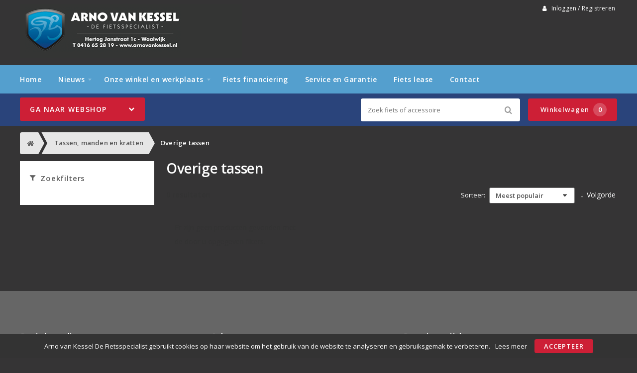

--- FILE ---
content_type: text/html; charset=utf-8
request_url: https://www.arnovankessel.nl/tassen-manden-en-kratten/3196-overige-tassen
body_size: 7080
content:
<!DOCTYPE html>
<html dir="ltr" lang="nl">
<head>
    <meta charset="utf-8" />
    <title>Overige tassen</title>
    <meta name="viewport" content="width=device-width, initial-scale=1, user-scalable=no">
    <meta property="og:locale" content="nl_NL" />
    <meta property="og:type" content="product.group" />
    <meta property="og:title" content="Overige tassen" />
    <meta property="og:site_name" content="Arno van Kessel De Fietsspecialist"/>
    <meta name="twitter:card" content="summary">
    <meta name="twitter:title" content="Overige tassen">
    <meta property="og:url" content="https://www.arnovankessel.nl/3196-overige-tassen" />
    <link href="https://www.arnovankessel.nl/3196-overige-tassen" rel="canonical" />
    <base href="https://www.arnovankessel.nl/" />
    <meta name="robots" content="all">
    <meta name="revisit-after" content="1 day">
    <link rel="shortcut icon" type="image/x-icon" href="/static/catalog/theme/crossretail/image/favicon.ico" />
    <link href="/static/catalog/javascript/jquery/colorbox/colorbox.css" rel="stylesheet" type="text/css" media="screen" />
        <!-- polyfill `nomodule` in Safari 10.1: -->
    <script type=module>
        !function(e,t,n){!("noModule"in(t=e.createElement("script")))&&"onbeforeload"in t&&(n=!1,e.addEventListener("beforeload",function(e){if(e.target===t)n=!0;else if(!e.target.hasAttribute("nomodule")||!n)return;e.preventDefault()},!0),t.type="module",t.src=".",e.head.appendChild(t),t.remove())}(document)
    </script>
    <script src="static/catalog/javascript/jquery/jquery-1.7.1.min.js" nomodule></script>
    <script src="static/catalog/theme/crossretail/javascript/legacy/legacy-scripts.js" nomodule></script>

    <link href="/assets/crossretail/61a773219eb30d169663dbe12cf96408.css" type="text/css" rel="stylesheet" />
    <script src="/assets/crossretail/4c93412ade053b5f4227d87f36c5d9bd.js" type="text/javascript"></script>
    <!--[if lt IE 9]><script src="https://html5shiv.googlecode.com/svn/trunk/html5.js"></script><![endif]-->
<!-- Global site tag (gtag.js) - GA4 -->
<script async src="https://www.googletagmanager.com/gtag/js?id=G-YQ3REQDKY4"></script>
<script>
window.dataLayer = window.dataLayer || [];
function gtag(){dataLayer.push(arguments);}
gtag('js', new Date());
gtag('config', 'G-YQ3REQDKY4'); 
gtag('config', 'UA-50355422-1'); 
</script><!-- Google Analytics -->
<script>
    $(document).ready(function()
    {
        app.analytics.debug = false;
                    });
</script>
<!-- end -->
</head>

<body id="store_0" class="page__type--product page__layout--category template__crossretail  ">
    <script type="text/javascript">
        app.page.active = {"route":"product\/category","type":"category","urlsPath":["https:\/\/www.arnovankessel.nl\/tassen-manden-en-kratten\/soorten","https:\/\/www.arnovankessel.nl\/tassen-manden-en-kratten\/3196-overige-tassen"]};
        app.page.experiments = {"special_price_styling":{"experimentId":"5Lv1Tk0kSfSUu2SHooWu5g","variationId":1},"product_item_buttons":{"experimentId":"9cCkf6c3SFunrD4_YSBhnw","variationId":0}};
    </script>
    <header id="header" class="header--default">

        <div class="wrapper">

            <div id="logo">
                <a href="https://www.arnovankessel.nl/">
                    <img src="/image/data/logo.png" alt="Arno van Kessel De Fietsspecialist" />
                </a>
            </div>

            <div id="account-block" class="account-block">
                                                        
    <span class="user-nav d--inline-block header-block">
                    <span class="user-nav__item js-menu-item-account">
                <a id="my_account" class="js-account" href="https://www.arnovankessel.nl/inloggen">
                    <i class="fa fa-user" aria-hidden="true"></i>
                    Inloggen / Registreren                </a>
            </span>
            </span>
            </div>

                                    <div id="header_modules"></div>
        </div>

        
        <div id="nav">
            <div class="wrapper">
                <div id="nav-left">

                    <ul class="store-nav level-1">
                        <li><a href="https://www.arnovankessel.nl/">Home</a></li>
                                                                                                    <li class="has-children">
                                <a href="https://www.arnovankessel.nl/nieuws">
                                    Nieuws                                </a>
                                                            <div class="submenu">
                                    <ul>
                                                                        </ul>
                                </div>
                                                        </li>
                                                                                <li class="has-children">
                                <a href="https://www.arnovankessel.nl/onze-winkel">
                                    Onze winkel en werkplaats                                </a>
                                                            <div class="submenu">
                                    <ul>
                                                                            <li>
                                            <a href="https://www.arnovankessel.nl/adres-en-route">
                                                Adres &amp; Route                                                                                            </a>
                                                                                    </li>
                                                                            <li>
                                            <a href="https://www.arnovankessel.nl/openingstijden">
                                                Openingstijden                                                                                            </a>
                                                                                    </li>
                                                                        </ul>
                                </div>
                                                        </li>
                                                                                <li class="">
                                <a href="https://www.arnovankessel.nl/fiets-financiering">
                                    Fiets financiering                                </a>
                                                        </li>
                                                                                <li class="">
                                <a href="https://www.arnovankessel.nl/garantie">
                                    Service en Garantie                                </a>
                                                        </li>
                                                                                <li class="">
                                <a href="https://www.arnovankessel.nl/fiets-lease">
                                    Fiets lease                                </a>
                                                        </li>
                                                                    <li>
                            <a href="https://www.arnovankessel.nl/contact">Contact</a>
                        </li>
                    </ul>

                </div>
                <div style="clear:both;"></div>
            </div>
        </div>

        <div id="menu">

            <div class="wrapper">
                                    <input type="hidden" id="elastic_autosuggest" value="Zoek fiets of accessoire" />
                
                <div id="search" >
                    <input type="search" name="search" placeholder="Zoek fiets of accessoire" value="">
                    <div class="button-search"><i class="fa-search"></i></div>
                </div>

                

    
        <a href="https://www.arnovankessel.nl/winkelwagen" class="shopping-cart-button js-shopping-cart-button cr-button cr-button--primary d--inline-block">
        <i class="fa fa-cart"></i>
        Winkelwagen        <span class="shopping-cart-button__badge js-shopping-cart-badge d--inline-block">
            0        </span>
    </a>
            </div>
        </div>

        
<div class="mobile-menu-container gestures-enabled js-mobile-menu-container">
    <nav class="mobile-menu js-mobile-menu">
        <span class="js-close-menu close-menu">
            <i class="icon fa-times" aria-hidden="true"></i>
        </span>

        <div class="accountNav">
                    <a class="button small" href="https://www.arnovankessel.nl/inloggen">
                <i class="fa fa-user" aria-hidden="true"></i>
                Inloggen / Registreren            </a>
                </div>

                <div class="mobile-nav-list-item webshop">
            <span class="parent-item mobile js-open-submenu webshop">Webshop</span>
            <i class="icon fa-plus js-open-submenu" aria-hidden="true"></i>

            <div class="mobile-submenu">
                                                <li>
                        <a href="https://www.arnovankessel.nl/fietsen/soorten">
                            Fietsen                        </a>
                    </li>
                                                                <li>
                        <a href="https://www.arnovankessel.nl/elektrische-fietsen/soorten">
                            Elektrische fietsen                        </a>
                    </li>
                                                                <li>
                        <a href="https://www.arnovankessel.nl/accessoires/soorten">
                            Accessoires                        </a>
                    </li>
                                                                <li>
                        <a href="https://www.arnovankessel.nl/banden/soorten">
                            Banden                        </a>
                    </li>
                                                                <li>
                        <a href="https://www.arnovankessel.nl/fietsvervoer">
                            Fietsvervoer                        </a>
                    </li>
                                                                <li>
                        <a href="https://www.arnovankessel.nl/karren-en-aanhangers">
                            Karren en aanhangers                        </a>
                    </li>
                                                                <li>
                        <a href="https://www.arnovankessel.nl/kinderzitjes/soorten">
                            Kinderzitjes                        </a>
                    </li>
                                                                <li>
                        <a href="https://www.arnovankessel.nl/kleding-en-bescherming/soorten">
                            Kleding en bescherming                        </a>
                    </li>
                                                                <li>
                        <a href="https://www.arnovankessel.nl/sloten/soorten">
                            Sloten                        </a>
                    </li>
                                                                <li>
                        <a href="https://www.arnovankessel.nl/tassen-manden-en-kratten/soorten">
                            Tassen, manden en kratten                        </a>
                    </li>
                                                                <li>
                        <a href="https://www.arnovankessel.nl/techniek/soorten">
                            Techniek                        </a>
                    </li>
                                                                <li>
                        <a href="https://www.arnovankessel.nl/verlichting/soorten">
                            Verlichting                        </a>
                    </li>
                                                                <li>
                        <a href="https://www.arnovankessel.nl/zadels/soorten">
                            Zadels                        </a>
                    </li>
                                                        <li>
                    <a href="https://www.arnovankessel.nl/index.php?route=product/special">
                        Aanbiedingen                    </a>
                </li>
                        </div>
        </div>
        
        <div class="websiteNav">
                            <div class="mobile-nav-list-item">
                    <a href="https://www.arnovankessel.nl/" class="parent-item mobile">
                        Home                    </a>
                </div>
            
                                                
                    <div class="mobile-nav-list-item">
                        <a href="https://www.arnovankessel.nl/nieuws" class="parent-item mobile ">
                            Nieuws                        </a>

                                            </div>
                                    
                    <div class="mobile-nav-list-item">
                        <a href="https://www.arnovankessel.nl/onze-winkel" class="parent-item mobile has-child">
                            Onze winkel en werkplaats                        </a>

                                                <i class="icon fa-plus js-open-submenu" aria-hidden="true"></i>

                        <div class="mobile-submenu">
                                                        <li>
                                <a href="https://www.arnovankessel.nl/adres-en-route">
                                    Adres &amp; Route                                </a>
                            </li>
                                                        <li>
                                <a href="https://www.arnovankessel.nl/openingstijden">
                                    Openingstijden                                </a>
                            </li>
                                                    </div>
                                            </div>
                                    
                    <div class="mobile-nav-list-item">
                        <a href="https://www.arnovankessel.nl/fiets-financiering" class="parent-item mobile ">
                            Fiets financiering                        </a>

                                            </div>
                                    
                    <div class="mobile-nav-list-item">
                        <a href="https://www.arnovankessel.nl/garantie" class="parent-item mobile ">
                            Service en Garantie                        </a>

                                            </div>
                                    
                    <div class="mobile-nav-list-item">
                        <a href="https://www.arnovankessel.nl/fiets-lease" class="parent-item mobile ">
                            Fiets lease                        </a>

                                            </div>
                            
                            <div class="mobile-nav-list-item">
                    <a href="https://www.arnovankessel.nl/contact" class="parent-item mobile">
                        Contact                    </a>
                </div>
            
            
                    </div>
    </nav>
</div>    </header>

<div class="wrapper">
        <div id="mobile-header">
            <div class="m-nav-toggle open button small js-open-menu">
                <i class="fa-navicon"></i>Menu            </div>
            <a href="https://www.arnovankessel.nl/winkelwagen" class="button small cart">
                <i class="fa-cart"></i>
            </a>
            <div id="mobile-search" class="">
                <input type="text" name="search" placeholder="Zoek fiets of accessoire">
                <div class="mobile-button-search">
                    <i class="fa-search"></i>
                </div>
            </div>
        </div>
        <div id="cat-bg"></div>
        <nav id="menu" class="navigation">
                <div id="catnav_wrap">
                                        <button class="nav-toggle">Ga naar webshop<i class="fa-chevron-down"></i></button>
                                        <ul class="catnav level-1">
                                                                                                <li class="parent_cat has_sub" data-cat="59">
                            <a href="https://www.arnovankessel.nl/fietsen/soorten">
                                Fietsen                                                                <i class="fa-chevron-right"></i>
                                                            </a>
                                                        <div class="submenu">
                                                                <ul>
                                                                        <li data-cat="000fietsen">
                                        <a href="https://www.arnovankessel.nl/fietsen/59-fietsen">Fietsen</a>
                                    </li>
                                                                        <li data-cat="000hybridefietsen">
                                        <a href="https://www.arnovankessel.nl/fietsen/hybridefietsen">Hybridefietsen</a>
                                    </li>
                                                                        <li data-cat="000mountainbikes">
                                        <a href="https://www.arnovankessel.nl/fietsen/59-mountainbikes">Mountainbikes</a>
                                    </li>
                                                                        <li data-cat="000race sportfietsen">
                                        <a href="https://www.arnovankessel.nl/fietsen/59-race-sportfietsen">Race sportfietsen</a>
                                    </li>
                                                                        <li data-cat="000stadsfietsen">
                                        <a href="https://www.arnovankessel.nl/fietsen/stadsfietsen">Stadsfietsen</a>
                                    </li>
                                                                    </ul>
                                                            </div>
                            
                        </li>
                                                                                                <li class="parent_cat has_sub" data-cat="3282">
                            <a href="https://www.arnovankessel.nl/elektrische-fietsen/soorten">
                                Elektrische fietsen                                                                <i class="fa-chevron-right"></i>
                                                            </a>
                                                        <div class="submenu">
                                                                <ul>
                                                                        <li data-cat="000bakfietsen">
                                        <a href="https://www.arnovankessel.nl/elektrische-fietsen/3282-bakfietsen">Bakfietsen</a>
                                    </li>
                                                                        <li data-cat="000hybride fietsen">
                                        <a href="https://www.arnovankessel.nl/elektrische-fietsen/3282-hybride-fietsen">Hybride fietsen</a>
                                    </li>
                                                                        <li data-cat="000mountainbikes">
                                        <a href="https://www.arnovankessel.nl/elektrische-fietsen/3282-mountainbikes">Mountainbikes</a>
                                    </li>
                                                                        <li data-cat="000overig rollend materieel">
                                        <a href="https://www.arnovankessel.nl/elektrische-fietsen/3282-overig-rollend-materieel">Overig rollend materieel</a>
                                    </li>
                                                                        <li data-cat="000race sportfietsen">
                                        <a href="https://www.arnovankessel.nl/elektrische-fietsen/3282-race-sportfietsen_1">Race sportfietsen</a>
                                    </li>
                                                                        <li data-cat="000speed pedelecs">
                                        <a href="https://www.arnovankessel.nl/elektrische-fietsen/3282-speed-pedelecs">Speed pedelecs</a>
                                    </li>
                                                                        <li data-cat="000stadsfietsen">
                                        <a href="https://www.arnovankessel.nl/elektrische-fietsen/3282-stadsfietsen">Stadsfietsen</a>
                                    </li>
                                                                        <li data-cat="000vouwfietsen">
                                        <a href="https://www.arnovankessel.nl/elektrische-fietsen/3282-vouwfietsen">Vouwfietsen</a>
                                    </li>
                                                                    </ul>
                                                            </div>
                            
                        </li>
                                                                                                <li class="parent_cat has_sub" data-cat="3189">
                            <a href="https://www.arnovankessel.nl/accessoires/soorten">
                                Accessoires                                                                <i class="fa-chevron-right"></i>
                                                            </a>
                                                        <div class="submenu">
                                                                <ul>
                                                                        <li data-cat="000bellen">
                                        <a href="https://www.arnovankessel.nl/accessoires/bellen">Bellen</a>
                                    </li>
                                                                        <li data-cat="000bidons">
                                        <a href="https://www.arnovankessel.nl/accessoires/bidons">Bidons</a>
                                    </li>
                                                                        <li data-cat="000computers">
                                        <a href="https://www.arnovankessel.nl/accessoires/computers">Computers</a>
                                    </li>
                                                                        <li data-cat="000kinder accessoires">
                                        <a href="https://www.arnovankessel.nl/accessoires/kinder-accessoires">Kinder accessoires</a>
                                    </li>
                                                                        <li data-cat="000kinderhelmen">
                                        <a href="https://www.arnovankessel.nl/accessoires/3189-kinderhelmen">Kinderhelmen</a>
                                    </li>
                                                                        <li data-cat="000pompen">
                                        <a href="https://www.arnovankessel.nl/accessoires/pompen">Pompen</a>
                                    </li>
                                                                        <li data-cat="000snelbinder">
                                        <a href="https://www.arnovankessel.nl/accessoires/3189-snelbinder">Snelbinder</a>
                                    </li>
                                                                    </ul>
                                                            </div>
                            
                        </li>
                                                                                                <li class="parent_cat has_sub" data-cat="3219">
                            <a href="https://www.arnovankessel.nl/banden/soorten">
                                Banden                                                                <i class="fa-chevron-right"></i>
                                                            </a>
                                                        <div class="submenu">
                                                                <ul>
                                                                        <li data-cat="000bandonderdelen">
                                        <a href="https://www.arnovankessel.nl/banden/bandonderdelen">Bandonderdelen</a>
                                    </li>
                                                                        <li data-cat="000binnenbanden">
                                        <a href="https://www.arnovankessel.nl/banden/binnenbanden">Binnenbanden</a>
                                    </li>
                                                                        <li data-cat="000buitenbanden">
                                        <a href="https://www.arnovankessel.nl/banden/buitenbanden">Buitenbanden</a>
                                    </li>
                                                                    </ul>
                                                            </div>
                            
                        </li>
                                                                                                <li class="parent_cat has_sub" data-cat="3233">
                            <a href="https://www.arnovankessel.nl/fietsvervoer">
                                Fietsvervoer                                                                <i class="fa-chevron-right"></i>
                                                            </a>
                                                        <div class="submenu">
                                                                <ul>
                                                                        <li data-cat="3796">
                                        <a href="https://www.arnovankessel.nl/fietsvervoer/3233-dragers">Dragers</a>
                                    </li>
                                                                    </ul>
                                                            </div>
                            
                        </li>
                                                                                                <li class="parent_cat has_sub" data-cat="3263">
                            <a href="https://www.arnovankessel.nl/karren-en-aanhangers">
                                Karren en aanhangers                                                                <i class="fa-chevron-right"></i>
                                                            </a>
                                                        <div class="submenu">
                                                                <ul>
                                                                        <li data-cat="3264">
                                        <a href="https://www.arnovankessel.nl/karren-en-aanhangers/karren">Karren</a>
                                    </li>
                                                                    </ul>
                                                            </div>
                            
                        </li>
                                                                                                <li class="parent_cat has_sub" data-cat="3236">
                            <a href="https://www.arnovankessel.nl/kinderzitjes/soorten">
                                Kinderzitjes                                                                <i class="fa-chevron-right"></i>
                                                            </a>
                                                        <div class="submenu">
                                                                <ul>
                                                                        <li data-cat="000kinderzit accessoires">
                                        <a href="https://www.arnovankessel.nl/kinderzitjes/kinderzit-accessoires">Kinderzit accessoires</a>
                                    </li>
                                                                        <li data-cat="000kinderzitjes achter">
                                        <a href="https://www.arnovankessel.nl/kinderzitjes/kinderzitjes-achter">Kinderzitjes achter</a>
                                    </li>
                                                                        <li data-cat="000kinderzitjes voor">
                                        <a href="https://www.arnovankessel.nl/kinderzitjes/kinderzitjes-voor">Kinderzitjes voor</a>
                                    </li>
                                                                        <li data-cat="000windschermen">
                                        <a href="https://www.arnovankessel.nl/kinderzitjes/windschermen">Windschermen</a>
                                    </li>
                                                                    </ul>
                                                            </div>
                            
                        </li>
                                                                                                <li class="parent_cat has_sub" data-cat="3209">
                            <a href="https://www.arnovankessel.nl/kleding-en-bescherming/soorten">
                                Kleding en bescherming                                                                <i class="fa-chevron-right"></i>
                                                            </a>
                                                        <div class="submenu">
                                                                <ul>
                                                                        <li data-cat="000arm- beenstukken">
                                        <a href="https://www.arnovankessel.nl/kleding-en-bescherming/3209-arm-beenstukken">Arm- Beenstukken</a>
                                    </li>
                                                                        <li data-cat="000brillen">
                                        <a href="https://www.arnovankessel.nl/kleding-en-bescherming/brillen">Brillen</a>
                                    </li>
                                                                        <li data-cat="000handschoenen">
                                        <a href="https://www.arnovankessel.nl/kleding-en-bescherming/handschoenen">Handschoenen</a>
                                    </li>
                                                                        <li data-cat="000helmaccessoires en onderdelen">
                                        <a href="https://www.arnovankessel.nl/kleding-en-bescherming/3209-helmaccessoires-en-onderdelen">Helmaccessoires en onderdelen</a>
                                    </li>
                                                                        <li data-cat="000helmen">
                                        <a href="https://www.arnovankessel.nl/kleding-en-bescherming/helmen">Helmen</a>
                                    </li>
                                                                        <li data-cat="000regenkleding">
                                        <a href="https://www.arnovankessel.nl/kleding-en-bescherming/regenkleding">Regenkleding</a>
                                    </li>
                                                                        <li data-cat="000schoenen">
                                        <a href="https://www.arnovankessel.nl/kleding-en-bescherming/3209-schoenen">Schoenen</a>
                                    </li>
                                                                        <li data-cat="000sportieve kleding">
                                        <a href="https://www.arnovankessel.nl/kleding-en-bescherming/3209-sportieve-kleding">Sportieve kleding</a>
                                    </li>
                                                                    </ul>
                                                            </div>
                            
                        </li>
                                                                                                <li class="parent_cat has_sub" data-cat="3251">
                            <a href="https://www.arnovankessel.nl/sloten/soorten">
                                Sloten                                                                <i class="fa-chevron-right"></i>
                                                            </a>
                                                        <div class="submenu">
                                                                <ul>
                                                                        <li data-cat="000kabelsloten">
                                        <a href="https://www.arnovankessel.nl/sloten/kabelsloten">Kabelsloten</a>
                                    </li>
                                                                        <li data-cat="000kettingsloten">
                                        <a href="https://www.arnovankessel.nl/sloten/kettingsloten">Kettingsloten</a>
                                    </li>
                                                                        <li data-cat="000ringsloten">
                                        <a href="https://www.arnovankessel.nl/sloten/ringsloten">Ringsloten</a>
                                    </li>
                                                                        <li data-cat="000slot accessoires">
                                        <a href="https://www.arnovankessel.nl/sloten/slot-accessoires">Slot accessoires</a>
                                    </li>
                                                                        <li data-cat="000slot onderdelen">
                                        <a href="https://www.arnovankessel.nl/sloten/slot-onderdelen">Slot onderdelen</a>
                                    </li>
                                                                    </ul>
                                                            </div>
                            
                        </li>
                                                                                                <li class="parent_cat has_sub" data-cat="3196">
                            <a href="https://www.arnovankessel.nl/tassen-manden-en-kratten/soorten">
                                Tassen, manden en kratten                                                                <i class="fa-chevron-right"></i>
                                                            </a>
                                                        <div class="submenu">
                                                                <ul>
                                                                        <li data-cat="000kindertassen en –manden">
                                        <a href="https://www.arnovankessel.nl/tassen-manden-en-kratten/3196-kindertassen-en-manden">Kindertassen en –manden</a>
                                    </li>
                                                                        <li data-cat="000kratten">
                                        <a href="https://www.arnovankessel.nl/tassen-manden-en-kratten/kratten">Kratten</a>
                                    </li>
                                                                        <li data-cat="000tassen">
                                        <a href="https://www.arnovankessel.nl/tassen-manden-en-kratten/tassen">Tassen</a>
                                    </li>
                                                                    </ul>
                                                            </div>
                            
                        </li>
                                                                                                <li class="parent_cat has_sub" data-cat="3193">
                            <a href="https://www.arnovankessel.nl/techniek/soorten">
                                Techniek                                                                <i class="fa-chevron-right"></i>
                                                            </a>
                                                        <div class="submenu">
                                                                <ul>
                                                                        <li data-cat="000aandrijving en versnelling">
                                        <a href="https://www.arnovankessel.nl/techniek/aandrijving-en-versnelling">Aandrijving en versnelling</a>
                                    </li>
                                                                        <li data-cat="000accu's e-bike">
                                        <a href="https://www.arnovankessel.nl/techniek/3193-accu-s-e-bike">Accu's E-bike</a>
                                    </li>
                                                                        <li data-cat="000batterijen/elektrisch">
                                        <a href="https://www.arnovankessel.nl/techniek/3193-batterijen-elektrisch">Batterijen/Elektrisch</a>
                                    </li>
                                                                        <li data-cat="000dragers">
                                        <a href="https://www.arnovankessel.nl/techniek/dragers">Dragers</a>
                                    </li>
                                                                        <li data-cat="000frame">
                                        <a href="https://www.arnovankessel.nl/techniek/frame">Frame</a>
                                    </li>
                                                                        <li data-cat="000gereedschappen">
                                        <a href="https://www.arnovankessel.nl/techniek/gereedschappen">Gereedschappen</a>
                                    </li>
                                                                        <li data-cat="000jasbeschermers">
                                        <a href="https://www.arnovankessel.nl/techniek/jasbeschermers">Jasbeschermers</a>
                                    </li>
                                                                        <li data-cat="000kettingkasten">
                                        <a href="https://www.arnovankessel.nl/techniek/kettingkasten">Kettingkasten</a>
                                    </li>
                                                                        <li data-cat="000kleinmateriaal en overige onderdelen">
                                        <a href="https://www.arnovankessel.nl/techniek/3193-kleinmateriaal-en-overige-onderdelen">Kleinmateriaal en overige onderdelen</a>
                                    </li>
                                                                        <li data-cat="000lakken">
                                        <a href="https://www.arnovankessel.nl/techniek/lakken">Lakken</a>
                                    </li>
                                                                        <li data-cat="000olie en onderhoudsmiddelen">
                                        <a href="https://www.arnovankessel.nl/techniek/olie-en-onderhoudsmiddelen">Olie en onderhoudsmiddelen</a>
                                    </li>
                                                                        <li data-cat="000remmen">
                                        <a href="https://www.arnovankessel.nl/techniek/remmen">Remmen</a>
                                    </li>
                                                                        <li data-cat="000spatborden">
                                        <a href="https://www.arnovankessel.nl/techniek/spatborden">Spatborden</a>
                                    </li>
                                                                    </ul>
                                                                <ul>
                                                                        <li data-cat="000standaarden">
                                        <a href="https://www.arnovankessel.nl/techniek/standaarden">Standaarden</a>
                                    </li>
                                                                        <li data-cat="000sturen">
                                        <a href="https://www.arnovankessel.nl/techniek/sturen">Sturen</a>
                                    </li>
                                                                        <li data-cat="000sturen accessoires en onderdelen">
                                        <a href="https://www.arnovankessel.nl/techniek/3193-sturen-accessoires-en-onderdelen">Sturen accessoires en onderdelen</a>
                                    </li>
                                                                        <li data-cat="000vorken">
                                        <a href="https://www.arnovankessel.nl/techniek/vorken">Vorken</a>
                                    </li>
                                                                        <li data-cat="000wielonderdelen en accessoires">
                                        <a href="https://www.arnovankessel.nl/techniek/3193-wielonderdelen-en-accessoires">Wielonderdelen en accessoires</a>
                                    </li>
                                                                    </ul>
                                                            </div>
                            
                        </li>
                                                                                                <li class="parent_cat has_sub" data-cat="3207">
                            <a href="https://www.arnovankessel.nl/verlichting/soorten">
                                Verlichting                                                                <i class="fa-chevron-right"></i>
                                                            </a>
                                                        <div class="submenu">
                                                                <ul>
                                                                        <li data-cat="000achterlichten">
                                        <a href="https://www.arnovankessel.nl/verlichting/achterlichten">Achterlichten</a>
                                    </li>
                                                                        <li data-cat="000dynamo's">
                                        <a href="https://www.arnovankessel.nl/verlichting/dynamo-s">Dynamo's</a>
                                    </li>
                                                                        <li data-cat="000koplampen">
                                        <a href="https://www.arnovankessel.nl/verlichting/koplampen">Koplampen</a>
                                    </li>
                                                                        <li data-cat="000reflectoren">
                                        <a href="https://www.arnovankessel.nl/verlichting/reflectoren">Reflectoren</a>
                                    </li>
                                                                        <li data-cat="000verlichting accessoires">
                                        <a href="https://www.arnovankessel.nl/verlichting/verlichting-accessoires">Verlichting accessoires</a>
                                    </li>
                                                                        <li data-cat="000verlichtingsets compleet">
                                        <a href="https://www.arnovankessel.nl/verlichting/verlichtingsets-compleet">Verlichtingsets compleet</a>
                                    </li>
                                                                    </ul>
                                                            </div>
                            
                        </li>
                                                                                                <li class="parent_cat has_sub" data-cat="3191">
                            <a href="https://www.arnovankessel.nl/zadels/soorten">
                                Zadels                                                                <i class="fa-chevron-right"></i>
                                                            </a>
                                                        <div class="submenu">
                                                                <ul>
                                                                        <li data-cat="000zadelaccessoires">
                                        <a href="https://www.arnovankessel.nl/zadels/zadelaccessoires">Zadelaccessoires</a>
                                    </li>
                                                                        <li data-cat="000zadelonderdelen">
                                        <a href="https://www.arnovankessel.nl/zadels/zadelonderdelen">Zadelonderdelen</a>
                                    </li>
                                                                    </ul>
                                                            </div>
                            
                        </li>
                                                                                            </ul>

                </div>        <script type="text/javascript">
            var cart_root  = "//www.arnovankessel.nl/";
            var session_id = "c19ba7805e96ba02171e7afb4833cab3";
            var active_cat = [3196,3648];
        </script>

        </nav>
        <div id="notification"></div>
    <div class="breadcrumb">
        <script type="application/ld+json">            {
                "@context": "https://schema.org",
                "@type": "BreadcrumbList",
                "itemListElement": [{"@type":"ListItem","position":1,"name":"Home","item":"https:\/\/www.arnovankessel.nl\/"},{"@type":"ListItem","position":2,"name":"Tassen, manden en kratten","item":"https:\/\/www.arnovankessel.nl\/tassen-manden-en-kratten\/soorten"},{"@type":"ListItem","position":3,"name":"Overige tassen","item":"https:\/\/www.arnovankessel.nl\/tassen-manden-en-kratten\/3196-overige-tassen"}]
            }
        </script>
        <div class="wrapper breadcrumb-wrapper">

                            <a href="https://www.arnovankessel.nl/">Home</a>
                            <!-- <span class="divider"> &raquo; </span>-->
                            <a href="https://www.arnovankessel.nl/tassen-manden-en-kratten/soorten">Tassen, manden en kratten</a>
                            <!-- <span class="divider"> &raquo; </span>-->
                            <a href="https://www.arnovankessel.nl/tassen-manden-en-kratten/3196-overige-tassen">Overige tassen</a>
            
        </div>

    </div>


<div class="content-holder product-overview category-overview-products">

    
        <div id="sidebar" class="sidebar clearfix">
                            <div class="box js-filter-module filter-module">
    
    <span onclick="jQuery('.cr-accordion.cr-accordion--collapsible.js-accordion-hook.cr-form').toggleClass('is-hidden-mobile')" class="filterHeader filterHeaderBtn js-collapsible-element">
        <i class="fa-filter"></i> Zoekfilters    </span>

    <div  class="cr-accordion cr-accordion--collapsible js-accordion-hook cr-form is-hidden-mobile">
                    </div>
</div>            </div>
    
    <div class="collection">
        <div class="category-info">
            <h1 class="category__title">
                Overige tassen            </h1>
                    </div>

        <div class="collection-options">
            <div class="category__product-total">
                0 resultaten            </div>
            <div class="category__sort cr-form">
                <div class="form-group">
                    <label for="sort_products" class="form-group__label">
                        Sorteer:                    </label>
                    <select id="sort_products" name="sort_products" class="form-group__control js-product-sort-by">
                                                                                <option value="https://www.arnovankessel.nl/tassen-manden-en-kratten/3196-overige-tassen?sort=p.sort_order&order=ASC">
                                Standaard                            </option>
                                                                                                            <option value="https://www.arnovankessel.nl/tassen-manden-en-kratten/3196-overige-tassen?sort=pd.name&order=ASC">
                                Naam A - Z                            </option>
                                                                                                            <option value="https://www.arnovankessel.nl/tassen-manden-en-kratten/3196-overige-tassen?sort=pd.name&order=DESC">
                                Naam Z - A                            </option>
                                                                                                            <option value="https://www.arnovankessel.nl/tassen-manden-en-kratten/3196-overige-tassen?sort=p.price&order=ASC">
                                Prijs Laag &gt; Hoog                            </option>
                                                                                                            <option value="https://www.arnovankessel.nl/tassen-manden-en-kratten/3196-overige-tassen?sort=p.price&order=DESC">
                                Prijs Hoog &gt; Laag                            </option>
                                                                                                            <option value="https://www.arnovankessel.nl/tassen-manden-en-kratten/3196-overige-tassen?sort=p.viewed&order=ASC">
                                Minst populair                            </option>
                                                                                                            <option value="https://www.arnovankessel.nl/tassen-manden-en-kratten/3196-overige-tassen?sort=p.viewed&order=DESC" selected="selected">
                                Meest populair                            </option>
                                                                                                            <option value="https://www.arnovankessel.nl/tassen-manden-en-kratten/3196-overige-tassen?sort=p.model&order=ASC">
                                Model A - Z                            </option>
                                                                                                            <option value="https://www.arnovankessel.nl/tassen-manden-en-kratten/3196-overige-tassen?sort=p.model&order=DESC">
                                Model Z - A                            </option>
                                                                        </select>
                </div>

                <a class="category__sort-order js-product-order desc" href="javascript:void(0)">
                    Volgorde                </a>
            </div>
        </div>

        <div class="collection-list">
        
                    <div class="noproducts">
                Er zijn geen producten gevonden met de door u opgegeven filters.            </div>
                </div>

        
        <div id="content_bottom">
                    </div>
    </div>
</div>

</div><!-- end wrapper -->

<footer id="footer">

  <div class="wrapper">

    
<div class="column-33 first social-media">
	<h3>Social media</h3>
	Volg ons en blijf op de hoogte van nieuwe producten, kortingen en waanzinnige acties.<br>
	<br>
	<a href="https://www.facebook.com/arnovankesseldefietsspecialist" rel="external noopener noreferrer" target="_blank"><div class="social-icon facebook"><i class="fa-facebook"></i></div></a><a href="https://www.instagram.com/arno_van_kessel" rel="external noopener noreferrer" target="_blank"><div class="social-icon instagram"><i class="fa-instagram"></i></div></a>    </div>


<div class="column-33 address">
	<h3>Adres</h3>
	<strong>Arno van Kessel De Fietsspecialist B.V.</strong><br>
	Hertogjanstraat 1c<br>
	5141 KJ Waalwijk<br>
	<span class="text-phone">Tel: </span>0416-652819<br>	E-mail: <span id="aW5mb0Bhcm5vdmFua2Vzc2VsLm5s"></span><br>	KVK: 76689255<br>	BTW: NL826221312B01<br>		<br>
	Vragen over uw bestelling:<br>
			<a href="tel: 0416-652819">
			<i class="fa fa-phone" aria-hidden="true" title="0416-652819"></i> 0416-652819		</a><br>
		            <span id="aW5mb0Bhcm5vdmFua2Vzc2VsLm5s"></span>
        <br>
		</div>

<div class="column-33 last">
	<h3>Openingstijden</h3>
	<div class="open-day">Maandag:</div>
	<div class="open-time">Gesloten</div>
	<br>
	<div class="open-day">Dinsdag:</div>
	<div class="open-time">09:00-18:00</div>
	<br>
	<div class="open-day">Woensdag:</div>
	<div class="open-time">09:00-18:00</div>
	<br>
	<div class="open-day">Donderdag:</div>
	<div class="open-time">09:00-18:00</div>
	<br>
	<div class="open-day">Vrijdag:</div>
	<div class="open-time">9.00 -20.00 Let op! van okt tot april tot 18.00</div>
	<br>
	<div class="open-day">Zaterdag:</div>
	<div class="open-time">09:00-17:00</div>
	<br>
	
    </div>


<script>
        document.getElementById('aW5mb0Bhcm5vdmFua2Vzc2VsLm5s').innerHTML = '<a href="mailto:' + atob('aW5mb0Bhcm5vdmFua2Vzc2VsLm5s') + '" rel="external noopener noreferrer">' + atob('aW5mb0Bhcm5vdmFua2Vzc2VsLm5s') + '</a>';
            document.getElementById('aW5mb0Bhcm5vdmFua2Vzc2VsLm5s').innerHTML = '<a href="mailto:' + atob('aW5mb0Bhcm5vdmFua2Vzc2VsLm5s') + '" rel="external noopener noreferrer">' + atob('aW5mb0Bhcm5vdmFua2Vzc2VsLm5s') + '<i class="fa fa-envelope" aria-hidden="true" title="E-mail"></i></a>';
    </script>


<div class="contenta"><h3>IN DEZE WEBSHOP KUNT U VEILIG WINKELEN & BETALEN</h3>
	<img src="catalog/view/theme/crossretail/image/ideal.png" alt="ideal">    
	<img src="catalog/view/theme/crossretail/image/mrcash.png" alt="mister cash bancontact">    
	<img src="catalog/view/theme/crossretail/image/ssl-secure.png" alt="ssl secure 128">    
	<img src="catalog/view/theme/crossretail/image/dhl.png" alt="dhl levering"></div>


    <div class="copyright">
        &copy; 2025 Arno van Kessel De Fietsspecialist        - Alle rechten voorbehouden, <a href="/algemene-voorwaarden">Algemene voorwaarden</a> | <a href="/retour">Retourneren</a> | <a href="/privacyverklaring">Privacyverklaring</a>    </div>
    <div class="builder">
      Realisatie <a href="https://www.i-aspect.com" rel="external noopener noreferrer" class="iAspect" target="_blank" title="internetbureau i-aspect">internetbureau i-Aspect</a>    </div>
    <div class="clearfix"></div>

  </div>

</footer>
<!-- BEGIN GCR Badge Code -->

<!--TawkTo chat client -->

<!-- Cookie notification -->
            <script>
            document.addEventListener("DOMContentLoaded", function (event) {
                cookiesPopup
                    .setContent('Arno van Kessel De Fietsspecialist gebruikt cookies op haar website om het gebruik van de website te analyseren en gebruiksgemak te verbeteren. Met behulp van deze cookies verzamelen we informatie over het gebruik van onze website. Ook delen we deze informatie met onze partners voor social media, adverteren en analyse. Deze partners kunnen deze gegevens combineren met andere informatie die ze over je hebben mogen verzamelen. Meer informatie over de cookies kun je vinden in onze <a href=\'/privacyverklaring\'>privacyverklaring</a>. Je geeft door op de button ‘Accepteer’ te klikken toestemming voor het gebruik van cookies en het verwerken van op deze wijze verkregen persoonsgegevens, zoals in onze privacyverklaring wordt vermeld.')
                    .setShortText('Arno van Kessel De Fietsspecialist gebruikt cookies op haar website om het gebruik van de website te analyseren en gebruiksgemak te verbeteren.')
                    .addSettings({
                        acceptButton: {
                            value   : "Accepteer",
                        },
                        readMoreText: 'Lees meer'
                    })
                    .build()
                    .open();

            });
        </script>
    <!-- end -->

</body>
</html>

--- FILE ---
content_type: text/css
request_url: https://www.arnovankessel.nl/assets/crossretail/61a773219eb30d169663dbe12cf96408.css
body_size: 63308
content:
@import url(//fonts.googleapis.com/css?family=Open+Sans:400,600,700);html,body,body div,span,object,iframe,h1,h2,h3,h4,h5,h6,p,pre,abbr,address,cite,code,del,dfn,em,img,ins,kbd,samp,small,strong,sub,sup,var,b,i,dl,dt,dd,ol,ul,li,fieldset,form,label,legend,table,caption,tbody,tfoot,thead,tr,th,td,article,aside,figure,footer,header,hgroup,menu,nav,section,time,mark,audio,video{margin:0;padding:0;border:0;outline:0;font-size:100%;vertical-align:baseline;background:#fff0}article,aside,figure,footer,header,hgroup,nav,section{display:block}img,object,embed{max-width:100%}html{overflow-y:scroll}ul{list-style:none}blockquote,q{quotes:none}blockquote:before,blockquote:after,q:before,q:after{content:'';content:none}a{margin:0;padding:0;font-size:100%;vertical-align:baseline;background:#fff0;text-decoration:none;outline:none}del{text-decoration:line-through}abbr[title],dfn[title]{border-bottom:1px dotted #000;cursor:help}table{border-collapse:collapse;border-spacing:0}th{font-weight:700;vertical-align:bottom}td{font-weight:400;vertical-align:top}hr{display:block;height:1px;border:0;border-top:1px solid #ccc;margin:1em 0;padding:0}input,select{vertical-align:middle}pre{white-space:pre;white-space:pre-wrap;white-space:pre-line;word-wrap:break-word}input[type="radio"]{vertical-align:text-bottom}input[type="checkbox"]{vertical-align:bottom;*vertical-align:baseline}.ie6 input{vertical-align:text-bottom}select,input,textarea{font:100% 'Open Sans'}table{font-size:inherit;font:100%}a:hover,a:active{outline:none}small{font-size:85%}strong,th{font-weight:700}td,td img{vertical-align:top}sub,sup{font-size:75%;line-height:0;position:relative}sup{top:-.5em}sub{bottom:-.25em}pre,code,kbd,samp{font-family:monospace,sans-serif}.clickable,label,input[type=button],input[type=submit],button{cursor:pointer}button,input,select,textarea{margin:0}button{width:auto;overflow:visible}.ie7 img{-ms-interpolation-mode:bicubic}.ie6 html{-webkit-filter:expression(document.execCommand("BackgroundImageCache",false,true));filter:expression(document.execCommand("BackgroundImageCache",false,true))}.clearfix:before,.clearfix:after{content:"\0020";display:block;height:0;overflow:hidden}.clearfix:after{clear:both}.clearfix{zoom:1}input{outline:none}label,input[type="radio"],input[type="checkbox"]{cursor:pointer;outline:none}.content-bottom-left .contenta:after,.content-bottom-right .contenta:after,.content-holder:after,.intro-block:after,#box:after,.content-bottom:after,.category-info:after{content:" ";display:block;visibility:hidden;height:0;clear:both}body{font:16px 'Open Sans',sans-serif;font-weight:400;font-stretch:normal;line-height:1.6em;background:#f0f0f0;color:#333}a{color:#ff141f}.wrapper{width:100%;max-width:1200px;margin:0 auto;padding:0 40px;position:relative}.clearfix{float:none}h1,h2,h3,h4{font-weight:700;font-size:20px}h2{text-transform:uppercase;letter-spacing:-.5px}h4{font-size:18px;letter-spacing:-.5px;margin-bottom:15px}#checkmarks span:before,.m-nav-toggle.open:before,.m-nav-toggle.sidebar:before,.breadcrumb-wrapper:before,.button.heart-icon:before,#menu #catnav_wrap button.nav-toggle:after,.social-icon.twitter:before,.social-icon.instagram:before,.social-icon.pinterest:before,.social-icon.youtube:before,.social-icon.googleplus:before,.social-icon.facebook:before,.social-icon.linkedin:before,#button-cart:after{speak:none;font-style:normal;font-weight:400;font-variant:normal;text-transform:none;line-height:1;font-family:'crossretail'!important}.contenta h3,.title-callout,.collection.collection-list.clearfix{background:#333;color:#fff;margin-top:15px;text-transform:uppercase;letter-spacing:-.5px;padding:15px;border-top-left-radius:20px;border-top-right-radius:20px;text-shadow:0 1px 1px rgb(0 0 0 / .5);font-size:17px}.collection.collection-list.clearfix{max-width:100%;padding:15px 0}.collection.collection-list.clearfix p{text-transform:none}#responsive-menu{display:none}input[type=button],input[type=submit],button{-webkit-appearance:none}body select{background-image:url(/static/catalog/theme/crossretail/image/arrow-down.svg);background-repeat:no-repeat;background-position:center right 10px;background-size:10px;padding-right:25px}header{background:#fff}header a{color:#ff141f}#logo{padding:8px 0}#menu{background:#ddd;text-align:right}#nav{background:#ff141f;box-shadow:inset 0 1px 1px 0 rgb(255 255 255 / .75);border-top:1px solid #ff141f;line-height:48px}#nav a{display:inline-block;color:#fff;margin-right:40px;font-size:14px;font-weight:700}#nav-left{display:inline-block}#nav-left{float:left}#account-block{position:absolute;right:40px;top:10px;z-index:99}#winkelwaarborg{position:absolute;width:1190px;text-align:right;top:20px}#winkelwaarborg img{width:90px;height:auto}#checkmarks{background:#f0f0f0;border-top:1px solid #dbdbdb;height:38px;text-align:left;line-height:36px}#checkmarks span{padding:0 28px 0 0;font-size:11px;color:#757575;font-weight:700}#checkmarks span:before{content:"\f00c";color:#35A300;font-size:19px;vertical-align:sub;margin-right:5px}#search{display:inline-block;margin-right:12px;height:67px;position:relative}#search input{display:inline-block;background:#fafafa;padding:14px;width:400px;border:none;margin:10px 0;font-size:14px;border-radius:50px}.button-search{position:absolute;z-index:99;top:17px;right:7px;display:inline-block;width:34px;height:34px;background:#ddd;border-radius:34px;cursor:pointer;-webkit-transition:.1s;transition:.1s}.button-search i{color:#fff;position:absolute;left:10px;top:8px}.button-search:hover{background-color:#ff141f}.button-search.active{background-color:#ff141f}#cart{background:#ddd;height:60px;width:60px}.store-nav li{display:inline-block}#nav li li .submenu,#nav li li .submenu,.submenu{display:none}.submenu{position:absolute;width:225px;z-index:9999999;margin-top:-8px;padding:5px;border-radius:5px;line-height:2em}#nav .submenu a{font-size:13px;margin:0;padding:4px 20px 4px 10px;color:#222}.submenu li:hover{background:rgb(0 0 0 / .1)}#nav .fa-chevron-right{display:inline-block;vertical-align:middle;font-size:8px;margin:0 0 0 4px}li:hover .submenu,#nav li li:hover .submenu,#nav .submenu li{display:block}#nav li:hover li .submenu,#nav li li .submenu{margin:-30px 0 0 125px}#nav .submenu{background:#fff;border:1px solid rgb(0 0 0 / .1);box-shadow:1px 1px 2px rgb(0 0 0 / .2)}#language{font-size:13px}#language img{margin-bottom:-1px;margin-left:2px}#language img.current{box-shadow:0 0 5px #fff}.button{display:inline-block;font-size:13px;font-weight:700;color:#fff;background:#ff141f;padding:10px 25px;margin-top:15px;text-transform:uppercase;letter-spacing:1px;border-radius:3px;-webkit-transition:.2s;transition:.2s;box-shadow:inset 0 1px 1px 0 rgb(255 255 255 / .45);border-top:1px solid #ff141f;cursor:pointer}.button.small,.button.grey{font-size:12px;padding:4px 14px}.button.grey{color:#333;background:#f0f0f0;border-top:none;box-shadow:none;text-shadow:none;border:1px solid #ddd}.button.small.alt{background:gray;border-top:1px solid gray;opacity:.5;text-shadow:0 1px 1px rgb(0 0 0 / .3)}.button.small.alt:hover{opacity:1}.buttons .button{margin:0}.highlight .button{padding:10px 26px}.button.cart-icon{background:#ff141f url(/static/catalog/theme/crossretail/image/cart-icon.png) 12px 7px no-repeat;padding-left:48px}.button.heart-icon i,.button.plus-icon i{font-size:14px;position:absolute;top:9px;left:10px}.button.plus-icon i{font-size:15px}.button.heart-icon,.button.plus-icon{padding-left:35px;position:relative}.button.heart-icon{padding-left:34px}#shop-cat{display:inline-block;vertical-align:top;background:#fff;width:100%;max-width:250px;border-bottom-left-radius:20px;border-bottom-right-radius:20px;line-height:1em;padding-bottom:11px;margin-top:-56px}#shop-cat span.shop-cat-title{font-size:18px;font-weight:700;padding:18px 20px 22px 20px;background:#fafafa;color:#aaa;margin-bottom:9px}#shop-cat span{display:block;padding:6px 20px;cursor:pointer;font-size:14px;font-weight:700}#shop-cat span:hover{background:#fafafa}#shop-cat span.sale{color:#ff141f;font-weight:700}#button-cart,.button.xl{background-image:none!important;font-size:15px;background:#ff141f;padding:12px 20px 12px 25px;position:relative;overflow:hidden;vertical-align:middle;margin-bottom:20px}#button-cart i{float:right;margin:0 0 0 10px;font-size:24px;-webkit-transition:all 0.3s ease-in-out;transition:all 0.3s ease-in-out}#button-cart i.fa-circle-o-notch{font-size:20px;margin-top:2px;position:absolute;top:12px;right:19px;opacity:0;-webkit-transition:0.5s ease-in-out;transition:0.5s ease-in-out}#button-cart i.fa-check{position:absolute;right:-50px;top:14px;font-size:20px;-webkit-transition:all 0.3s ease-in-out;transition:all 0.3s ease-in-out}#button-cart i.fa-check.success{right:20px;background:#fff0;color:#fff;padding:0}#button-cart i.fa-cart.loading{-webkit-transform:translateX(50px);transform:translateX(50px)}#button-cart i.fa-circle-o-notch.loading{opacity:1}.grey-button{background:#606060;box-shadow:inset 0 1px 1px 0 rgb(255 255 255 / .45);border-top:1px solid #606060}.column-33,.column-100,.copyright,.builder{display:inline-block;width:100%;vertical-align:top}.column-33{max-width:300px;min-width:200px;margin:0 80px 0 0}.welcome{background:#fff;padding:25px 20px;border-radius:2px;margin-top:15px;display:inline-block}.welcome{display:block}.intro-block{background:#fff;padding:25px 20px;width:100%;border-radius:2px;box-sizing:border-box;margin-top:10px}.content-bottom{width:100%;padding:40px 0;background:rgb(0 0 0 / .1);margin-top:40px;margin-bottom:-45px;color:#444}.content-text{background:#fafafa;margin:20px -20px -20px -20px;padding:20px;border-top:1px solid rgb(0 0 0 / .1)}.content-text:hover{background:#f7f7f7}.content-text h4{margin-bottom:5px;font-size:16px}.content-text p{color:#888}.breadcrumb{background:#fafafa}.breadcrumb-wrapper{padding:20px;height:40px}.breadcrumb,.breadcrumb a{font-size:13px;font-weight:400}.breadcrumb a{display:inline-block;padding:10px;background:#fff;position:relative;height:24px;padding-left:20px;border:1px solid #ccc;float:left;color:#333}.breadcrumb a:hover{background:#ebebeb;color:red}.breadcrumb-wrapper a:not(:last-child):before{content:' ';display:block;width:0;height:0;border-top:22px solid #fff0;border-bottom:22px solid #fff0;border-left:10px solid #adadad;position:absolute;top:50%;margin-top:-22px;margin-left:1px;left:100%;z-index:3}.breadcrumb-wrapper a:hover:before{border-left:10px solid #adadad}.breadcrumb-wrapper a:last-child{background:#fafafa;color:#888}.breadcrumb-wrapper a:not(:last-child):after{content:' ';display:block;width:0;height:0;border-top:22px solid #fff0;border-bottom:22px solid #fff0;border-left:10px solid #fff;position:absolute;top:50%;margin-top:-22px;z-index:3;left:100%}.breadcrumb a:first-child{color:#fff0;background-size:50%;width:20px;display:block;height:24px;background-repeat:no-repeat;background-position:65% center;padding-left:6px}.breadcrumb-wrapper:before{content:"\f015";position:absolute;left:34px;top:35px;z-index:2;font-size:17px;pointer-events:none}.breadcrumb-wrapper a:hover:after{border-left:10px solid #ebebeb}.breadcrumb a:first-child:hover{background:#ebebeb;background-repeat:no-repeat;background-position:65% center;background-size:50%}.breadcrumb span.divider{margin:0 10px;color:#aaa}.banner-home{background:#0073BF url(/static/catalog/theme/crossretail/image/fietsband.png) 50px 0 no-repeat;color:#fff;padding:60px 0;border-radius:4px;text-align:center;margin-top:15px;font-size:24px;text-shadow:0 1px 1px rgb(0 0 0 / .5)}.content-holder,.manufacturers{margin-bottom:20px;background:#fff;padding:20px;border-bottom-right-radius:3px;border-bottom-left-radius:3px;line-height:2em;font-size:14px}.content-holder ul,.content-holder ol{padding-left:20px}.content-holder ul{list-style:initial}.content-holder.compare .collection-item img{position:static;margin:0}.manufacturer-heading{background:#f0f0f0;font-size:150%;font-weight:700;margin:1em 0 0 -1em;padding:.5em .5em .5em 1em}.manufacturer-list{display:inline-block;vertical-align:top;width:49.2%}.manufacturers>p>a{background:#eee;border:1px solid rgb(0 0 0 / .1);border-radius:4px;display:inline-block;line-height:1.8;margin:0 0 .2em 0;text-align:center;width:2em}.manufacturers>p>a:hover,.manufacturers>p>a:active{background:#fefefe}.noproducts{display:inline-block;padding:20px}.category-info{background:#fafafa;padding:10px 20px}.category-info span,.category-info img{vertical-align:top;padding-bottom:20px}.category-info span{display:inline-block;padding:10px;padding-bottom:15px}.category-info>img{float:left;margin:0 40px 20px 0}.category-overview.content-holder,.category-overview-products.content-holder{background:#fff0;padding-top:0;padding-right:0}.content-holder h1{margin-bottom:20px}#left-block,#right-block,#sidebar,.collection{display:inline-block;vertical-align:top;width:100%}#left-block{max-width:700px}#right-block{max-width:450px}.collection{max-width:926px}.collection>div{margin-left:1em;margin-right:1em}.content-bottom-left,.content-bottom-right{display:inline-block;vertical-align:top;width:590px}.content-bottom-left .contenta,.content-bottom-right .contenta{width:100%;max-width:550px;background:#fff;padding:15px 20px 20px 20px;border-radius:2px;margin-top:15px;vertical-align:top;font-size:14px;line-height:2em}.content-bottom-left{margin-right:15px}.content-bottom-left a,.content-bottom-right a{font-weight:700}.content-bottom-left iframe,.content-bottom-right iframe{border-radius:5px}#share{margin:56px 0 45px 0}#share.share-success{margin:0 0 45px 0}#share span{display:inline-block;font-size:14px;color:#333;font-weight:700}.share .social-share>span{display:none}.social-share{display:inline-block;margin-top:4px;margin-right:5px;padding:0!important;border-radius:50px;box-shadow:inset 0 1px 1px 0 rgb(255 255 255 / .45);text-shadow:0 1px 1px rgb(0 0 0 / .2);position:relative;width:44px;height:44px}.social-share.facebook{background:#3b5998}.social-share.twitter{background:#4099FF}.social-share.googleplus{background:#dd4b39}.social-share.whatsapp{background:#25d366}.social-share.email{background:gray}.social-share.print{background:gray}.social-share.email,.social-share.print{border-top:1px solid gray;cursor:pointer}.social-share i{position:absolute;color:#fff;top:11px;font-size:21px;left:13px}.social-share.facebook i{left:16px}.social-share.googleplus i{left:9px}.social-share.email i{left:12px;font-size:20px}.social-share.print i{font-size:22px;top:10px;left:12px}.social-share.email{margin-right:1px}.at4-icon{display:none!important}div#add-mail-success{padding:2px 10px;border-radius:5px;font-size:13px;margin-top:20px}.send-error{border:1px solid #ff141f}.send-success{border:1px solid #35a300}.simplecheckout input[type=text],.simplecheckout input[type=number],.simplecheckout select{height:auto;background:#fff;border:1px solid #ddd;border-radius:3px;padding:10px;font-weight:700;margin-bottom:6px}input[type="text"],input[type="search"],textarea,select{-webkit-appearance:none;-moz-appearance:none;appearance:none}form input{max-width:400px}.simplecheckout-cart td.quantity input[type=text]{padding:5px}.simplecheckout-button-block a{height:auto;line-height:2.2em;font-size:15px}.simplecheckout-button-right .button{padding:10px 50px}.simple-content .buttons{margin-bottom:0}input[type="checkbox"],input[type="radio"]{vertical-align:middle;margin-right:2px}.postcode_numbers{max-width:50px}.postcode_chars{max-width:25px;margin-left:6px}#terms,#privacy-statement{display:none;position:fixed;z-index:999;top:0;left:0;background:rgb(0 0 0 / .5);width:100%;height:100%}#terms-content-box{width:800px;margin:80px auto 0 auto;background-color:#fff;height:auto;padding:30px 30px 35px 30px;border-radius:6px;box-shadow:0 0 40px rgb(0 0 0 / .25);font-size:13px}#terms-close{position:absolute;z-index:1000;margin-left:815px;margin-top:-46px;width:26px;height:26px;background-color:#ff141f;cursor:pointer;color:#fff;font-weight:400;font-size:24px;line-height:22px;text-align:center;border-radius:50%;border:3px solid #ff141f}#terms-content{height:530px;overflow:auto;padding:0 10px 8px 0}#terms-content h2{margin-bottom:25px}.compare .description{display:table-cell;width:auto;vertical-align:top}.compare .compare-info{width:100%;table-layout:fixed}.compare .button{margin-top:5px}.compare td.name{padding:10px}.compare tr{border-bottom:1px solid #EEE}.compare tr:last-of-type{border-bottom:none}.compare tr:last-of-type td:first-of-type,.compare tr:first-of-type td:first-of-type{border-right:none}.compare tr td{padding:10px;border-right:1px solid #EEE}.compare tr td:first-of-type{padding:5px;font-weight:700;border-right:1px solid #EEE;width:160px}.compare table>tbody>tr:nth-child(2) .collection-item{background:#fff0}.content-holder.account{min-height:306px}.account #column-right,.content-account{display:inline-block;width:100%;vertical-align:top}.account #column-right{max-width:200px;float:right}.content-account{max-width:840px}td{vertical-align:middle}td input[type=submit],td input[type=button]{margin-top:-1px}.account #column-right li{display:inline-block;width:100%;border-top:1px solid #ccc}.account #column-right li:first-child{border:none}.account #column-right li:hover{background:#fafafa}.account #column-right a{display:inline-block;padding:5px 10px;font-weight:700;font-size:13px}.account #column-right ul{background:#fefefe;border:1px solid #ccc;border-radius:8px}#column-right .box-heading{font-weight:700;font-size:20px;margin-bottom:5px}.box-content ul{padding-left:0}.account h3{font-size:16px;margin-bottom:3px}.simpleaccount-blockLeft,.simpleaccount-blockRight,.order-info-boxWrap-first,.order-info-boxWrap-second{display:inline-block;width:50%;vertical-align:top}.order-info-boxWrap-first .block-content{margin-right:10px}.order-info-boxWrap-second .block-content,.order-info-boxWrap-second .box-heading{margin-left:10px}.btn{cursor:pointer}.account-content .orderInfoWrap .block-content{width:auto}.myaccount .simpleaccount-blockLeft,.myaccount .simpleaccount-blockRight,.order-info-boxWrap-first,.order-info-boxWrap-second{width:466px;vertical-align:top}.account-content .button-block .backLink.button{float:left}.content-holder.myaccount,.content-holder.account-content{min-height:310px;overflow:hidden}.simpleaccount-blockLeft .simpleaccount-block-content{border:1px solid #EEE;padding:10px;margin-right:10px;box-sizing:border-box}.simpleaccount-blockRight .simpleaccount-block-content{border:1px solid #EEE;padding:10px;margin-left:10px;box-sizing:border-box}.simpleaccount-blockRight .simpleaccount-block-content p strong{margin-bottom:11px;display:inline-block}.block-content{border:1px solid #EEE;padding:10px;box-sizing:border-box}.naw.account-content table:not(:last-of-type),.orders.account-content table:not(:last-of-type),.order-info .order-info-boxWrap-first,.order-info .order-info-boxWrap-second,.order-info .order-info-boxWrap-thirth .order-content .list{margin-bottom:20px}.order-info .order-info-boxWrap-fifth tr.head{border-bottom:1px solid #EEE}.order-info .order-info-boxWrap-fifth table td{padding:10px}.order-info .order-info-boxWrap-fifth tr.head td .box-heading{font-weight:700}.order-info-boxWrap-fifth table.list{width:935px;border:1px solid #EEE}.order-info-boxWrap-thirth{max-width:935px;margin-bottom:30px}.required{color:red;font-weight:700}input.required{color:#333}table.customer{width:50%}.customer-left{width:40%}.account-button{float:right}.button-block{margin-bottom:20px;overflow:auto;padding:6px;text-align:right;border:1px solid #EEE}.button-block .button{margin-top:0}.button-block input{height:43px;vertical-align:top}.button.btn-normalize{padding:7px 25px}.button-block a.button{padding:7px 25px}.simpleregister-button-right .button{cursor:pointer;border:none;display:inline-block;font-size:14px;font-weight:700;padding:7px 25px;text-transform:uppercase;letter-spacing:1px;border-radius:3px;-webkit-transition:.2s;transition:.2s;box-shadow:inset 0 1px 1px 0 rgb(255 255 255 / .45)}.simpleaccount-blockRight .simpleaccount-block-heading{margin-left:10px}.account-content .simpleregister-block-content,.account-content .block-content{width:940px;box-sizing:border-box}.login-content .simpleaccount-block-heading{margin-bottom:15px}a.forgottenPass{margin-left:20px;display:inline-block;height:44px;line-height:59px;vertical-align:middle}.success,.warning{padding:15px 20px;font-size:14px;color:#333;position:relative;font-weight:700}.myaccount .success,.myaccount .warning{margin-bottom:20px}.success a,.warning a{font-weight:700}#notification .success{background:#d4fecc;border:1px solid #35a300}#notification .success:before{content:'\2714';display:inline-block;height:20px;width:20px;color:#35A400}#notification .success a{color:#35a400}#notification .success .close,#notification .warning .close{position:absolute;right:0;top:0;padding:15px 28px;cursor:pointer;font-weight:700;-webkit-transition:all 0.2s ease;transition:all 0.2s ease}#notification .success .close:hover,#notification .warning .close:hover{color:#5C5C5C}.success,.warning{background:#fff;border:none}.warning{background:#ffd3d4;border:1px solid #C00}#notification .warning:before{content:"\2718";display:inline-block;height:20px;width:20px;color:#ff141f}.account-content .error,.account-content .simplecheckout-error-text{color:red;margin:0 0 6px 0;}.notfound{display:inline-block;width:100%;max-width:452px;border-radius:8px;margin-top:-10px}.paginator{margin-top:20px}.content.no-products{padding:20px;background:#fff;margin-top:10px}#content-search #search-header{background:#fff;padding:20px}#content-search #search-header h2{margin:10px 0 0 0}#content-search #search-header h1{margin:10px 0}#content-search #search-header input[type="submit"]{margin-top:0;margin-bottom:6px}#content-search .collection-search .sort,#content-search .collection-search .limit{display:inline-block;margin-right:20px}#content-search .collection-search{position:relative}#content-search .collection-search .product-filter{background:#fff;position:absolute;top:-60px;right:0;padding:0}#content-search .collection-list .collection-item,.collection-list.related-products .collection-item{background:#fff;padding:25px 20px;border-radius:2px;margin-top:13px;display:inline-block;width:100%;max-width:249px;vertical-align:top;margin-left:10.5px}#content-search .collection-list .collection-item:nth-child(4n+1),.collection-list.related-products .collection-item:nth-child(4n-2){margin-left:0}#content-search .collection-list .collection-item a h3,.collection-list.related-products .collection-item a h3{color:#333}#content-search .information .product-type,.collection-list.related-products .collection-item .information .product-type{color:#606060;font-size:14px;margin-top:4px}#content-search .collection-item .information,.collection-list.related-products .collection-item .information{height:190px;overflow:hidden}#content-search .collection-item .productimg,.collection-list.related-products .collection-item .productimg{display:block;text-align:center}#content-search .collection-item .price-old,.collection-list.related-products .collection-item .price-old{position:relative;font-size:14px;color:#606060;display:block;margin-bottom:-4px}#content-search .collection-item .price-old .price,.collection-list.related-products .collection-item .price{text-decoration:line-through}#content-search .collection-item .pricing,.collection-list.related-products .collection-item .pricing{width:100%}#content-search .collection-item .price-current,.collection-list.related-products .collection-item .price-current{color:#333;font-weight:700;font-size:16px;display:block;margin-bottom:-8px}.price-safe{color:#ff141f;font-size:12px;font-weight:700;position:absolute;margin-top:35px}input[type=text],input[type=password],input[type=number],textarea,select{background:#fff;border:1px solid #ddd;border-radius:3px;padding:10px;font-weight:700;margin-bottom:6px}textarea{width:100%;max-width:400px}input[type=submit],input[type=button]{cursor:pointer;border:none;display:inline-block;font-size:14px;font-weight:700;color:#fff;background:#ff141f;padding:12px 25px;margin-top:15px;text-transform:uppercase;letter-spacing:1px;border-radius:3px;-webkit-transition:.2s;transition:.2s;box-shadow:inset 0 1px 1px 0 rgb(255 255 255 / .45);border-top:1px solid #ff141f}.attribute-select select{margin:0 0 0 -6px;padding:2px 28px 2px 3px}.category-overview-products .collection-item{background:#fff;padding:25px 20px;border-radius:2px;margin-top:19px;display:inline-block;width:100%;max-width:249px;vertical-align:top;margin-left:17px}.category-overview-products .collection-item .information{height:185px;overflow:hidden}.category-overview-products .collection-item a h3{color:#333}.category-overview-products .collection-list{width:928px;margin-left:2px}.category-overview-products .collection-item .productimg{display:block;text-align:center}.category-overview-products .collection-item .pricing{width:100%}.category-overview-products .collection-item .price-current{color:#333;font-size:16px;display:block}.category-overview-products .collection-item .price-old{position:relative;font-size:14px;color:#606060;display:block;margin-bottom:-8px}.category-overview-products .collection-item .price-old .price{text-decoration:line-through}.featured-products{margin-bottom:15px;overflow:hidden}.highlight{background:#fff;padding:25px 20px;border-radius:2px;margin-top:15px;display:inline-block;width:100%;max-width:249px;vertical-align:top;margin-right:10px;min-height:506px}.highlight:nth-child(4n){margin-right:0}.highlight p{font-size:14px;max-height:75px;overflow:hidden}.highlight .information{min-height:165px}.special-products .highlight .information,.featured-products .highlight .information{height:165px;overflow:hidden}.product-detail{margin-bottom:20px;background:#fff;padding:20px;border-bottom-right-radius:3px;border-bottom-left-radius:3px}.product-detail span.error,#popup-wrapper span.error{color:red;font-size:13px;display:block}.options .select select{font-size:14px;color:#111;min-width:180px;margin-bottom:0}.attributes .options{background:#eee;padding:20px;border-radius:3px;border:3px solid #ddd;margin-bottom:25px;box-sizing:border-box}.attributes .options .option-name{font-weight:700;margin:15px 0 8px 0;display:block}.attributes .options .option{margin:10px 0 20px 0}.attributes .options .option:last-of-type{margin-bottom:15px}.attributes .options label{display:block;margin-bottom:10px}.special-description{position:absolute;z-index:99;background:#018fd1;border-radius:8px 0 0 8px;color:#fff;font-size:15px;font-weight:700;padding:5px 10px;right:0;margin-top:-225px}.collection-item .special-description{right:-20px;margin-top:-5px}.special-description .price-condition-notice{margin-right:2px}.highlight{position:relative}.cart .special-description{position:static;z-index:0;background:#fff0;border-radius:none;color:#333;font-size:15px;font-weight:700;padding:5px 10px 0 0;margin-top:0}.cart .special-description .price-condition-notice{margin-right:0}.product-image,.product-info,.description,.attributes{display:inline-block;width:100%;vertical-align:top}.description,.product-image,.product-info{max-width:520px}.collection-item .information+a{height:180px;position:relative;display:block}.highlight.product-highlight>a img,.collection-item img{display:block;position:absolute;top:0;right:0;left:0;bottom:0;margin:auto}.special-price,.pricing{display:inline-block}.price{font-weight:700}.price-old{text-decoration:line-through;font-size:14px;top:-3px;color:#606060;position:relative;margin-right:5px}.price-discount{color:#ff141f;position:absolute}.price-percentage{display:inline-block;background:rgb(255 20 31 / .75);color:#fff;height:54px;width:54px;font-weight:700;text-align:center;line-height:54px;border-radius:50%;font-size:16px;position:absolute;margin-top:-75px}.float-right{float:right}.information p{padding:10px 0 5px 0}span.percentage{font-size:14px;color:#333}span.in-store-stock{color:#35a300;font-size:16px}.information .product-type{color:#606060;font-size:14px;margin-top:4px}.information a h2{color:#333}.pagination,.pagination ul,.pagination li{display:inline-block}.pagination .floatLeft{display:none}.pagination li a{display:inline-block;font-size:13px;font-weight:700;color:#fff;background:#0073BF;padding:5px 15px;margin-top:15px;text-transform:uppercase;letter-spacing:1px;border-radius:60px;-webkit-transition:.2s;transition:.2s;box-shadow:inset 0 1px 1px 0 rgb(255 255 255 / .45);border-top:1px solid #0073BF}.pagination li.currentpage a{background:#eee;box-shadow:inset 0 1px 1px 0 rgb(0 0 0 / .25);border-top:1px solid #eee;color:#888}.pagination{width:100%;text-align:center;margin-bottom:20px}.product-overview-button{margin:-10px 0 15px 0}h1.product-title{font-size:25px;margin:15px 0 6px 0}.product-model{font-size:14px;color:#999;margin-bottom:10px}.product-description{line-height:1.8em;font-size:14px;margin-bottom:25px}.product-description ul{list-style:outside none disc;padding:1em}.product-description ol{list-style:outside none decimal;padding:1em}.description .price{font-size:26px;margin-bottom:20px}#tab-attribute{font-size:15px}#tab-attribute table.attribute{line-height:2em}#tab-attribute td{padding-right:20px;vertical-align:top}#order-popup,#compare-popup{display:none;background:#fff;width:500px;position:fixed;z-index:100001;top:25%;left:50%;margin-left:-270px;box-shadow:0 0 75px rgb(0 0 0 / .15);text-align:center;padding:20px;border-radius:5px}#order-popup-bar,#compare-popup-bar{background:#f0f0f0;margin:-20px;padding:2px 0;text-align:center;border-bottom-left-radius:5px;border-top-right-radius:5px;border-bottom:1px solid #ddd;border-left:1px solid #ddd;float:right;width:30px}.close-popup-button{font-size:19px;color:#aaa}.close-popup-button:hover{color:#000}#order-popup span,#compare-popup span{font-size:13px}#order-popup span.order-message,#compare-popup span.order-message{font-size:15px;padding:35px 0 25px 0;display:inline-block}#popup-wrapper,#popup-wrapper>div{display:none}#popup-wrapper>div{background:#fff;width:500px;position:fixed;z-index:100001;top:25%;left:50%;margin-left:-270px;box-shadow:0 0 75px rgb(0 0 0 / .15);text-align:center;padding:20px;border-radius:5px}#popup-wrapper>div label{display:block;margin-bottom:25px}#popup-wrapper>div input[type="email"]{display:block;width:100%;max-width:none;box-sizing:border-box;padding:10px 5px;margin-bottom:15px;border-radius:3px;border:1px solid #ccc}#popup-wrapper>div input[type="button"]{float:left;background:#fff;color:#333;font-weight:400;border:1px solid #ccc}#popup-wrapper>div input[type="submit"]{float:right}#popup-wrapper.open{display:block;position:fixed;top:0;left:0;width:100%;height:100%;background:rgb(0 0 0 / .5);z-index:99999}#popup-wrapper>div.open{display:block}.product-detail #quantity{width:40px;padding:12px 6px 12px 12px;font-size:18px;margin-bottom:3px}.attributes .cart{background:#eee;padding:20px;border-radius:3px;border:3px solid #ddd;margin-bottom:25px}.product-stock-status{font-size:12px;margin:15px 0 0 0}.product-stock-status .strong{font-weight:700;font-size:14px}.product-stock-store{padding-left:25px}.product-stock-status img{margin-bottom:-1px}span.not-store-stock{display:inline-block;padding-top:12px;line-height:1.8em}.stock{display:inline-block;width:10px;height:10px;border-radius:50px}.status-green{background:#35a300}.status-orange{background:#ff9000}.status-red{background:#ff141f}.status-grey{background:#ccc}.txt-green{color:#35a300}.txt-orange{color:#ff9000}.txt-red{color:#ff141f}.product_book{display:none;margin:22px 0 30px 0}.product_book span.input-wrapper{display:block;margin-bottom:10px}.product_book span.input-wrapper label{display:inline-block;margin-bottom:5px}form.book_form input{width:100%}form.book_form input[type="submit"]{width:240px}.book_success i,.book_success strong,.share_success i,.share_success strong{color:#1fb25a}.book_error i,.book_error strong,.share_error i,.share_error strong{color:#ff141f}#popup-wrapper span.error{text-align:left;margin-top:-5px;margin-bottom:5px}.product_book h2{margin-bottom:10px}h2.book-header{margin-top:16px}span.book-txt{display:inline-block;font-size:14px;margin:10px 0}.button.reserveren{padding:12px 13px;margin-top:2px}.special-products.category-overview-products .collection-item{margin:12px 8px 0 0}.special-products.category-overview-products .collection-list,.special-products.collection{width:100%}.special-products{padding:0}.special-products .collection{max-width:100%}li.check i,li.warn i,li.cancel i{color:#35a300;margin-right:7px;font-size:17px;vertical-align:text-top}li.check i.fa-truck{color:#333}li.warn i{color:#ff9000;padding:0 6px 0 5px}li.cancel i{color:#ff141f}.success-block{display:inline-block;vertical-align:top}.success-left{width:40%}.success-left.account{width:70%}.success-right{width:59%}.success-right.account{width:29%}.success-block h1{margin:25px 0 30px 0;font-size:24px}.success-block p{font-weight:400;line-height:2.7em}.success-block p:last-of-type{font-weight:700}.success-wrapper{width:100px;margin:4em 5em;display:inline-block;vertical-align:top;position:relative}.success-block.account .success-wrapper{margin:4em 8em}.social-wrapper{width:400px;display:inline-block}.success-wrapper svg{position:absolute}.checkmark{stroke:#35A300;stroke-dashoffset:745.74853515625;stroke-dasharray:745.74853515625;-webkit-animation:dash 8s ease-out forwards;animation:dash 8s ease-out forwards;-webkit-animation-delay:0.5s;animation-delay:0.5s;background:#fff}.check_fallback{background-image:url(/static/catalog/theme/crossretail/image/check_fallback.png);width:100px;display:block;height:100px;position:absolute;top:0;left:1px}@-webkit-keyframes dash{0%{stroke-dashoffset:745.74853515625}25%{stroke-dashoffset:0}100%{stroke-dashoffset:0}}@keyframes dash{0%{stroke-dashoffset:745.74853515625}25%{stroke-dashoffset:0}100%{stroke-dashoffset:0}}.success h2{margin:30px 0 20px 0}.social-icons{display:block;margin-left:3px;margin-top:10px}.charcount{color:#999}footer{background:#1d1e23;color:#fff;line-height:1.85em;font-size:14px;margin-top:45px}footer h3,footer .contenta h3{background:#fff0;border:0 none;border-radius:0;font-size:18px;letter-spacing:.5px;margin-bottom:15px;margin-top:80px;padding:0;text-shadow:0 0 0 #fff0;text-transform:uppercase}.copyright,.builder{display:inline-block;width:100%;vertical-align:top;font-size:13px;letter-spacing:-.2px;margin:50px 0}.copyright{float:left;max-width:880px}.builder{float:right;max-width:260px;text-align:right}.open-day,.open-time{display:inline-block;width:100%;max-width:90px}.open-time{max-width:205px}.open-day{font-weight:700;vertical-align:top}.column-33.social-media:first-child{opacity:1}.column-33.social-media{opacity:0}.column-33.address i{margin-right:5px}.newsletter input[type=email]{border:none;border-radius:3px;display:inline-block;padding:8px 10px 8px 35px;width:100%;max-width:130px;background:rgb(255 255 255 / .15) url(/static/catalog/theme/crossretail/image/newsletter-icon.png) 5px 9px no-repeat;;color:#ddd;font-weight:700;font-size:13px}.newsletter input[type=submit]{padding:8px 10px;margin-top:-1px;margin-left:2px}.social-icon{height:45px;width:45px;line-height:45px;border-radius:50%;border:2px solid rgb(255 20 31 / .5);color:#fff;font-size:18px;text-align:center;cursor:pointer;font-weight:700;display:inline-block;margin:0 6px 10px 0;-webkit-transition:.2s;transition:.2s;position:relative}.social-icon:hover{border:2px solid rgb(255 20 31)}.social-icon:not(.etsy),#menu #catnav_wrap.closed button.nav-toggle,#menu #catnav_wrap button.nav-toggle{background-image:none!important}.social-icon i{position:absolute;top:12px;left:13px;font-size:20px}.social-icon.facebook i{left:16px}.social-icon.linkedin i{left:15px}.social-icon.etsy{background-image:url(/static/catalog/theme/crossretail/image/social_iconen.png);background-position:9px -317px;background-repeat:no-repeat}@media screen and (max-width:1280px){.social-icon.etsy{background-position:7px -319px}.social-icon i{top:11px;left:12px;font-size:18px}.social-icon.facebook i{left:14px}.social-icon.linkedin i{left:13px}}.collection a.category-button{width:100%;background-color:#fff;background-size:auto 100%;border-radius:2px;display:inline-block;max-height:21px;vertical-align:top;text-align:center;line-height:1.5;overflow:hidden;padding:200px 0 20px 0;border-radius:2px;margin-top:19px;max-width:289px;margin:19px 0 0 17px;font-weight:700;text-transform:uppercase;font-size:13px;letter-spacing:1px;position:relative}.collection a.category-button:hover{opacity:.85}.category-button.default{background:#fff url(/static/catalog/theme/instore/image/bg-button-6.jpg) no-repeat top center}.category-button>span{background:rgb(255 255 255 / .7) none repeat scroll 0 0;border-radius:4px;padding:0 4px;position:relative}.category-button>img{left:5%;max-height:100%;max-width:none;position:absolute;top:0}div#right-block .googleMaps{display:block}.wrapper .content-holder #left-block form input[type="text"],.wrapper div#left-block form textarea{border-radius:5px;border:1px solid #ddd;padding:20px 30px 15px;font-family:inherit;outline:none;color:#999;-webkit-appearance:none;font-weight:400;margin-top:-14px;min-width:250px;transition:0.3s}.wrapper .content-holder #left-block form input[type="text"]:focus,.wrapper form textarea:focus{color:#3b3b3b;border-color:#aaa}form input:-webkit-autofill{-webkit-box-shadow:0 0 0 1000px #fff inset;-webkit-text-fill-color:#999!important;transition:0}form input:-webkit-autofill:focus{-webkit-text-fill-color:#3b3b3b!important}form b{left:15px;z-index:9;background-color:#fff;padding:0 10px;position:relative;font-weight:400}#right-block .column-33 h3{font-size:16px;margin:25px 0 10px 0}#right-block .column-33.first{display:none}#right-block .column-33.last{margin-bottom:30px}#header div#header_modules{position:absolute;right:40px;top:10px}.category-button.aanbiedingen{background:#fff url(/static/catalog/theme/instore/image/instore-buttons/aanbiedingen.jpg) no-repeat;color:red}.category-button.achterlichten{background:#fff url(/static/catalog/theme/instore/image/instore-buttons/achterlichten.jpg) no-repeat center top}.category-button.achtertandwielen{background:#fff url(/static/catalog/theme/instore/image/instore-buttons/achtertandwielen.jpg) no-repeat center top}.category-button.ankerplaten{background:#fff url(/static/catalog/theme/instore/image/instore-buttons/ankerplaten.jpg) no-repeat center top}.category-button.asconussen{background:#fff url(/static/catalog/theme/instore/image/instore-buttons/asconussen.jpg) no-repeat center top}.category-button.asmoeren{background:#fff url(/static/catalog/theme/instore/image/instore-buttons/asmoeren.jpg) no-repeat center top}.category-button.assen{background:#fff url(/static/catalog/theme/instore/image/instore-buttons/assen.jpg) no-repeat center top}.category-button.mtb-atb,.category-button.atb-mtb{background:#fff url(/static/catalog/theme/instore/image/instore-buttons/atb.jpg) no-repeat center top}.category-button.autoped{background:#fff url(/static/catalog/theme/instore/image/instore-buttons/autoped.jpg) no-repeat center top}.category-button.autopeds{background:#fff url(/static/catalog/theme/instore/image/instore-buttons/autopeds.jpg) no-repeat center top}.category-button.bakfietsen{background:#fff url(/static/catalog/theme/instore/image/instore-buttons/bakfietsen.jpg) no-repeat center top}.category-button.crosshybrides{background:#fff url(/static/catalog/theme/instore/image/instore-buttons/crosshybrides.jpg) no-repeat center top}.category-button.eenwieler{background:#fff url(/static/catalog/theme/instore/image/instore-buttons/eenwieler.jpg) no-repeat center top}.category-button.kickbike{background:#fff url(/static/catalog/theme/instore/image/instore-buttons/kickbike.jpg) no-repeat center top}.category-button.atb-mountainbike{background:#fff url(/static/catalog/theme/instore/image/instore-buttons/atb.jpg) no-repeat center top}.category-button.kinder-accessoires{background:#fff url(/static/catalog/theme/instore/image/instore-buttons/kinder-accessoires.jpg) no-repeat center top}.category-button.sportvoeding{background:#fff url(/static/catalog/theme/instore/image/instore-buttons/sportvoeding.jpg) no-repeat center top}.category-button.fietsdrager-accessoires{background:#fff url(/static/catalog/theme/instore/image/instore-buttons/fietsdrager-accessoires.jpg) no-repeat center top}.category-button.fietsdrager-onderdelen{background:#fff url(/static/catalog/theme/instore/image/instore-buttons/fietsdrager-onderdelen.jpg) no-repeat center top}.category-button.trekhaakbevestiging{background:#fff url(/static/catalog/theme/instore/image/instore-buttons/trekhaakbevestiging.jpg) no-repeat center top}.category-button.hangsloten{background:#fff url(/static/catalog/theme/instore/image/instore-buttons/hangsloten.jpg) no-repeat center top}.category-button.kabelsloten{background:#fff url(/static/catalog/theme/instore/image/instore-buttons/kabelsloten.jpg) no-repeat center top}.category-button.slot-onderdelen{background:#fff url(/static/catalog/theme/instore/image/instore-buttons/slot-onderdelen.jpg) no-repeat center top}.category-button.aandrijving-en-versnelling{background:#fff url(/static/catalog/theme/instore/image/instore-buttons/aandrijving-en-versnelling.jpg) no-repeat center top}.category-button.batterijen-electrisch{background:#fff url(/static/catalog/theme/instore/image/instore-buttons/batterijen-electrisch.jpg) no-repeat center top}.category-button.bromfiets{background:#fff url(/static/catalog/theme/instore/image/instore-buttons/bromfiets.jpg) no-repeat center top}.category-button.diversen{background:#fff url(/static/catalog/theme/instore/image/instore-buttons/diversen.jpg) no-repeat center top}.category-button.frame{background:#fff url(/static/catalog/theme/instore/image/instore-buttons/frame.jpg) no-repeat center top}.category-button.gereedschappen{background:#fff url(/static/catalog/theme/instore/image/instore-buttons/gereedschappen.jpg) no-repeat center top}.category-button.jasbeschermers{background:#fff url(/static/catalog/theme/instore/image/instore-buttons/jasbeschermers.jpg) no-repeat center top}.category-button.kleinmateriaal-univ{background:#fff url(/static/catalog/theme/instore/image/instore-buttons/kleinmateriaal-univ.jpg) no-repeat center top}.category-button.lakken{background:#fff url(/static/catalog/theme/instore/image/instore-buttons/lakken.jpg) no-repeat center top}.category-button.olie-en-onderhoudsmiddelen{background:#fff url(/static/catalog/theme/instore/image/instore-buttons/olie-en-onderhoudsmiddelen.jpg) no-repeat center top}.category-button.remmen{background:#fff url(/static/catalog/theme/instore/image/instore-buttons/remmen.jpg) no-repeat center top}.category-button.sturen{background:#fff url(/static/catalog/theme/instore/image/instore-buttons/sturen.jpg) no-repeat center top}.category-button.wielen-en-wielonderdelen{background:#fff url(/static/catalog/theme/instore/image/instore-buttons/wielen-en-wielonderdelen.jpg) no-repeat center top}.category-button.reflectoren{background:#fff url(/static/catalog/theme/instore/image/instore-buttons/reflectoren.jpg) no-repeat center top}.category-button.verlichting-accessoires{background:#fff url(/static/catalog/theme/instore/image/instore-buttons/verlichting-accessoires.jpg) no-repeat center top}.category-button.verlichting-onderdelen{background:#fff url(/static/catalog/theme/instore/image/instore-buttons/verlichting-onderdelen.jpg) no-repeat center top}.category-button.balhoofdgereedschappen{background:#fff url(/static/catalog/theme/instore/image/instore-buttons/balhoofdgereedschappen.jpg) no-repeat center top}.category-button.bandengereedschappen{background:#fff url(/static/catalog/theme/instore/image/instore-buttons/bandengereedschappen.jpg) no-repeat center top}.category-button.bandenonderdelen{background:#fff url(/static/catalog/theme/instore/image/instore-buttons/bandenonderdelen.jpg) no-repeat center top}.category-button.bandenreparatie{background:#fff url(/static/catalog/theme/instore/image/instore-buttons/bandenreparatie.jpg) no-repeat center top}.category-button.bandonderdelen{background:#fff url(/static/catalog/theme/instore/image/instore-buttons/bandonderdelen.jpg) no-repeat center top}.category-button.batterijen{background:#fff url(/static/catalog/theme/instore/image/instore-buttons/batterijen.jpg) no-repeat center top}.category-button.bellen{background:#fff url(/static/catalog/theme/instore/image/instore-buttons/bellen.jpg) no-repeat center top}.category-button.beugelsloten{background:#fff url(/static/catalog/theme/instore/image/instore-buttons/beugelslot.jpg) no-repeat center top}.category-button.bidonbevestiging{background:#fff url(/static/catalog/theme/instore/image/instore-buttons/bidonbevestiging.jpg) no-repeat center top}.category-button.bidonhouders{background:#fff url(/static/catalog/theme/instore/image/instore-buttons/bidonhouders.jpg) no-repeat center top}.category-button.bidons{background:#fff url(/static/catalog/theme/instore/image/instore-buttons/bidons.jpg) no-repeat center top}.category-button.binnenbanden{background:#fff url(/static/catalog/theme/instore/image/instore-buttons/binnenband.jpg) no-repeat center top}.category-button.bracketassen{background:#fff url(/static/catalog/theme/instore/image/instore-buttons/bracketassen.jpg) no-repeat center top}.category-button.bracketgereedschappen{background:#fff url(/static/catalog/theme/instore/image/instore-buttons/bracketgereedschappen.jpg) no-repeat center top}.category-button.bril-toebehoren{background:#fff url(/static/catalog/theme/instore/image/instore-buttons/bril_toebehoren.jpg) no-repeat center top}.category-button.brillen{background:#fff url(/static/catalog/theme/instore/image/instore-buttons/brillen.jpg) no-repeat center top}.category-button.broeken{background:#fff url(/static/catalog/theme/instore/image/instore-buttons/broeken.jpg) no-repeat center top}.category-button.broekklemmen{background:#fff url(/static/catalog/theme/instore/image/instore-buttons/broekklemmen.jpg) no-repeat center top}.category-button.buitenbanden,.category-button.banden{background:#fff url(/static/catalog/theme/instore/image/instore-buttons/buitenband.jpg) no-repeat center top}.category-button.cape-en-poncho{background:#fff url(/static/catalog/theme/instore/image/instore-buttons/cape-en-poncho.jpg) no-repeat center top}.category-button.cassette-en-freewheelgereedsch{background:#fff url(/static/catalog/theme/instore/image/instore-buttons/cassette-en-freewheelgereedschappen.jpg) no-repeat}.category-button.cassettes-en-freewheels{background:#fff url(/static/catalog/theme/instore/image/instore-buttons/cassettes-en-freewheels.jpg) no-repeat center top}.category-button.cassettes-onderdelen{background:#fff url(/static/catalog/theme/instore/image/instore-buttons/cassettes-onderdelen.jpg) no-repeat center top}.category-button.casual-kleding{background:#fff url(/static/catalog/theme/instore/image/instore-buttons/casual_kleding.jpg) no-repeat center top}.category-button.computeraccessoires{background:#fff url(/static/catalog/theme/instore/image/instore-buttons/computeraccessoires.jpg) no-repeat center top}.category-button.computeronderdelen{background:#fff url(/static/catalog/theme/instore/image/instore-buttons/computeronderdelen.jpg) no-repeat center top}.category-button.computers-accessoires-en-onderdelen{background:#fff url(/static/catalog/theme/instore/image/instore-buttons/computers_accessoires_en_onderdelen.jpg) no-repeat center top}.category-button.computers{background:#fff url(/static/catalog/theme/instore/image/instore-buttons/computer.jpg) no-repeat center top}.category-button.crank-en-pedaalgereedschappen{background:#fff url(/static/catalog/theme/instore/image/instore-buttons/crank-en-pedaalgereedschappen.jpg) no-repeat}.category-button.crankdelen{background:#fff url(/static/catalog/theme/instore/image/instore-buttons/crankdelen.jpg) no-repeat center top}.category-button.cranks{background:#fff url(/static/catalog/theme/instore/image/instore-buttons/cranks.jpg) no-repeat center top}.category-button.cruiserfietsen{background:#fff url(/static/catalog/theme/instore/image/instore-buttons/cruiserfietsen.jpg) no-repeat center top}.category-button.dahon-vouwfietsen-2013{background:#fff url(/static/catalog/theme/instore/image/instore-buttons/dahon-vouwfietsen.jpg) no-repeat center top}.category-button.derailleurs{background:#fff url(/static/catalog/theme/instore/image/instore-buttons/derailleurs.jpg) no-repeat center top}.category-button.displays{background:#fff url(/static/catalog/theme/instore/image/instore-buttons/displays.jpg) no-repeat center top}.category-button.diverse-electrische-delen{background:#fff url(/static/catalog/theme/instore/image/instore-buttons/diverse-electrische-delen.jpg) no-repeat center top}.category-button.drageraccessoires{background:#fff url(/static/catalog/theme/instore/image/instore-buttons/drageraccessoires.jpg) no-repeat center top}.category-button.drageronderdelen{background:#fff url(/static/catalog/theme/instore/image/instore-buttons/drageronderdelen.jpg) no-repeat center top}.category-button.dragers{background:#fff url(/static/catalog/theme/instore/image/instore-buttons/dragers.jpg) no-repeat center top}.category-button.driewielers{background:#fff url(/static/catalog/theme/instore/image/instore-buttons/driewielers.jpg) no-repeat center top}.category-button.drijfkoppen-en-body-s{background:#fff url(/static/catalog/theme/instore/image/instore-buttons/drijfkoppen-en-body.jpg) no-repeat center top}.category-button.dynamo-s{background:#fff url(/static/catalog/theme/instore/image/instore-buttons/dynamos.jpg) no-repeat center top}.category-button.e-bike{background:#fff url(/static/catalog/theme/instore/image/instore-buttons/e-bike.jpg) no-repeat center top}.category-button.ecomo-fietsen-2012{background:#fff url(/static/catalog/theme/instore/image/instore-buttons/ecomo-fietsen-2012.jpg) no-repeat center top}.category-button.ecomo-fietsen-2013{background:#fff url(/static/catalog/theme/instore/image/instore-buttons/ecomo-fietsen-2013.jpg) no-repeat center top}.category-button.ecomo-fietsen-2014{background:#fff url(/static/catalog/theme/instore/image/instore-buttons/ecomo-fietsen-2014.jpg) no-repeat center top}.category-button.eenwielers{background:#fff url(/static/catalog/theme/instore/image/instore-buttons/eenwielers.jpg) no-repeat center top}.category-button.elektrische-fietsen{background:#fff url(/static/catalog/theme/instore/image/instore-buttons/elektrischefietsen.jpg) no-repeat center top}.category-button.elektrischefietsen{background:#fff url(/static/catalog/theme/instore/image/instore-buttons/elektrischefietsen.jpg) no-repeat center top}.category-button.etalagehulpmiddelen{background:#fff url(/static/catalog/theme/instore/image/instore-buttons/etalagehulpmiddelen.jpg) no-repeat center top}.category-button.fietsbescherming{background:#fff url(/static/catalog/theme/instore/image/instore-buttons/fietsbescherming.jpg) no-repeat center top}.category-button.fietsdrageraccessoires{background:#fff url(/static/catalog/theme/instore/image/instore-buttons/fietsdrageraccessoires.jpg) no-repeat center top}.category-button.fietsdrageronderdelen{background:#fff url(/static/catalog/theme/instore/image/instore-buttons/fietsdrageronderdelen.jpg) no-repeat center top}.category-button.fietsdragers,.category-button.fietsvervoer{background:#fff url(/static/catalog/theme/instore/image/instore-buttons/fietsdragers2.jpg) no-repeat center top}.category-button.fietsen{background:#fff url(/static/catalog/theme/instore/image/instore-buttons/fietsen.jpg) no-repeat center top}.category-button.fietskaraccessoires{background:#fff url(/static/catalog/theme/instore/image/instore-buttons/fietskaraccessoires.jpg) no-repeat center top}.category-button.fietskaronderdelen{background:#fff url(/static/catalog/theme/instore/image/instore-buttons/fietskaronderdelen.jpg) no-repeat center top}.category-button.fietskarren,.category-button.karren-en-aanhangers{background:#fff url(/static/catalog/theme/instore/image/instore-buttons/fietskarren2.jpg) no-repeat center top}.category-button.fietskleding{background:#fff url(/static/catalog/theme/instore/image/instore-buttons/fietskleding.jpg) no-repeat center top}.category-button.fietsvlaggen{background:#fff url(/static/catalog/theme/instore/image/instore-buttons/fietsvlaggen.jpg) no-repeat center top}.category-button.frameaccessoires{background:#fff url(/static/catalog/theme/instore/image/instore-buttons/frameaccessoires.jpg) no-repeat center top}.category-button.framegereedschappen{background:#fff url(/static/catalog/theme/instore/image/instore-buttons/framegereedschappen.jpg) no-repeat center top}.category-button.frameonderdelen{background:#fff url(/static/catalog/theme/instore/image/instore-buttons/frameonderdelen.jpg) no-repeat center top}.category-button.gereedschaponderdelen{background:#fff url(/static/catalog/theme/instore/image/instore-buttons/gereedschaponderdelen.jpg) no-repeat center top}.category-button.handschoenen{background:#fff url(/static/catalog/theme/instore/image/instore-buttons/handschoenen.jpg) no-repeat center top}.category-button.handvatten{background:#fff url(/static/catalog/theme/instore/image/instore-buttons/handvatten.jpg) no-repeat center top}.category-button.helmaccessoires-en-onderdelen{background:#fff url(/static/catalog/theme/instore/image/instore-buttons/handschoenen.jpg) no-repeat center top}.category-button.helmen{background:#fff url(/static/catalog/theme/instore/image/instore-buttons/helmen.jpg) no-repeat center top}.category-button.helmonderdelen{background:#fff url(/static/catalog/theme/instore/image/instore-buttons/helmonderdelen.jpg) no-repeat center top}.category-button.hometrainer{background:#fff url(/static/catalog/theme/instore/image/instore-buttons/hometrainer.jpg) no-repeat center top}.category-button.hometraineraccessoires{background:#fff url(/static/catalog/theme/instore/image/instore-buttons/hometraineraccessoires.jpg) no-repeat center top}.category-button.hometraineronderdelen{background:#fff url(/static/catalog/theme/instore/image/instore-buttons/hometraineronderdelen.jpg) no-repeat center top}.category-button.hoofddeksels{background:#fff url(/static/catalog/theme/instore/image/instore-buttons/hoofddeksels.jpg) no-repeat center top}.category-button.hybride-fietsen{background:#fff url(/static/catalog/theme/instore/image/instore-buttons/hybride.jpg) no-repeat center top}.category-button.hybridefietsen{background:#fff url(/static/catalog/theme/instore/image/instore-buttons/hybridefietsen.jpg) no-repeat center top}.category-button.hybrides-tour{background:#fff url(/static/catalog/theme/instore/image/instore-buttons/hybride.jpg) no-repeat center top}.category-button.jassen,.category-button.kleding,.category-button.kleding-en-bescherming{background:#fff url(/static/catalog/theme/instore/image/instore-buttons/jassen.jpg) no-repeat center top}.category-button.jeugdfietsen{background:#fff url(/static/catalog/theme/instore/image/instore-buttons/jeugdfiets.jpg) no-repeat center top}.category-button.kabelgereedschappen{background:#fff url(/static/catalog/theme/instore/image/instore-buttons/kabelgereedschappen.jpg) no-repeat center top}.category-button.kabels-en-kabeldelen-universee{background:#fff url(/static/catalog/theme/instore/image/instore-buttons/kabels-en-kabeldelen-universee.jpg) no-repeat}.category-button.kettingbladen{background:#fff url(/static/catalog/theme/instore/image/instore-buttons/kettingbladen.jpg) no-repeat center top}.category-button.kettingen{background:#fff url(/static/catalog/theme/instore/image/instore-buttons/ketting.jpg) no-repeat center top}.category-button.kettinggereedschappen{background:#fff url(/static/catalog/theme/instore/image/instore-buttons/kettinggereedschappen.jpg) no-repeat center top}.category-button.kettingkasten{background:#fff url(/static/catalog/theme/instore/image/instore-buttons/kettingkasten.jpg) no-repeat center top}.category-button.kettingkastonderdelen{background:#fff url(/static/catalog/theme/instore/image/instore-buttons/kettingkastonderdelen.jpg) no-repeat center top}.category-button.kettingonderdelen{background:#fff url(/static/catalog/theme/instore/image/instore-buttons/kettingonderdelen.jpg) no-repeat center top}.category-button.kettingschermen{background:#fff url(/static/catalog/theme/instore/image/instore-buttons/kettingschermen.jpg) no-repeat center top}.category-button.kettingsloten{background:#fff url(/static/catalog/theme/instore/image/instore-buttons/slot.jpg) no-repeat center 23px;background-size:320px}.category-button.kettingspanners{background:#fff url(/static/catalog/theme/instore/image/instore-buttons/kettingspanners.jpg) no-repeat center top}.category-button.kinder{background:#fff url(/static/catalog/theme/instore/image/instore-buttons/kinder.jpg) no-repeat center top}.category-button.kinderfietsen{background:#fff url(/static/catalog/theme/instore/image/instore-buttons/kinderfietsen.jpg) no-repeat center top}.category-button.kinderhelmen{background:#fff url(/static/catalog/theme/instore/image/instore-buttons/kinderhelmen.jpg) no-repeat center top}.category-button.kindertoeters-en-sirenes{background:#fff url(/static/catalog/theme/instore/image/instore-buttons/kindertoeters-en-sirenes.jpg) no-repeat center top}.category-button.kinderzit-accessoires{background:#fff url(/static/catalog/theme/instore/image/instore-buttons/kinderzit_accessoires.jpg) no-repeat center top}.category-button.kinderzit-onderdelen{background:#fff url(/static/catalog/theme/instore/image/instore-buttons/kinderzit_onderdelen.jpg) no-repeat center top}.category-button.kinderzitaccessoires{background:#fff url(/static/catalog/theme/instore/image/instore-buttons/kinderzitaccessoires.jpg) no-repeat center top}.category-button.kinderzitjes-achter{background:#fff url(/static/catalog/theme/instore/image/instore-buttons/kinderzitjes_achter.jpg) no-repeat center top}.category-button.kinderzitjes-voor{background:#fff url(/static/catalog/theme/instore/image/instore-buttons/kinderzitjes_voor.jpg) no-repeat center top}.category-button.kinderzitjes{background:#fff url(/static/catalog/theme/instore/image/instore-buttons/kinderzitjes.jpg) no-repeat center top}.category-button.kinderzitonderdelen{background:#fff url(/static/catalog/theme/instore/image/instore-buttons/kinderzitonderdelen.jpg) no-repeat center top}.category-button.koplampen{background:#fff url(/static/catalog/theme/instore/image/instore-buttons/koplampen.jpg) no-repeat center top}.category-button.kratten{background:#fff url(/static/catalog/theme/instore/image/instore-buttons/kratten.jpg) no-repeat center top}.category-button.lakstiften{background:#fff url(/static/catalog/theme/instore/image/instore-buttons/lakstiften.jpg) no-repeat center top}.category-button.lampen-los{background:#fff url(/static/catalog/theme/instore/image/instore-buttons/lampen-los.jpg) no-repeat center top}.category-button.lief-fietsen-2014{background:#fff url(/static/catalog/theme/instore/image/instore-buttons/lief-fietsen.jpg) no-repeat center top}.category-button.lifestylefietsen{background:#fff url(/static/catalog/theme/instore/image/instore-buttons/lifestylefietsen.jpg) no-repeat center top}.category-button.loopfiets{background:#fff url(/static/catalog/theme/instore/image/instore-buttons/loopfiets.jpg) no-repeat center top}.category-button.loopfietsen{background:#fff url(/static/catalog/theme/instore/image/instore-buttons/loopfietsen.jpg) no-repeat center top}.category-button.mand-en-krat-accessoires{background:#fff url(/static/catalog/theme/instore/image/instore-buttons/mand-en-krat-accessoires.jpg) no-repeat center top}.category-button.mand-en-krat-bevestigingsmater{background:#fff url(/static/catalog/theme/instore/image/instore-buttons/mand-en-krat-bevestigingsmaterialen.jpg) no-repeat}.category-button.manden-en-kratten,.category-button.tassen-manden-en-kratten{background:#fff url(/static/catalog/theme/instore/image/instore-buttons/manden-en-kratten.jpg) no-repeat center top}.category-button.manden{background:#fff url(/static/catalog/theme/instore/image/instore-buttons/manden.jpg) no-repeat center top}.category-button.moederfiets,.category-button.moederfietsen{background:#fff url(/static/catalog/theme/instore/image/instore-buttons/moederfietsen.jpg) no-repeat center top}.category-button.montagehulpmiddelen{background:#fff url(/static/catalog/theme/instore/image/instore-buttons/montagehulpmiddelen.jpg) no-repeat center top}.category-button.mountainbikes{background:#fff url(/static/catalog/theme/instore/image/instore-buttons/mountainbike.jpg) no-repeat center top}.category-button.mutsen-petten-bandana-s-haarbanden{background:#fff url(/static/catalog/theme/instore/image/instore-buttons/mutsen_petten_bandana_haarbanden.jpg) no-repeat center top}.category-button.naafbinnenwerken{background:#fff url(/static/catalog/theme/instore/image/instore-buttons/naafbinnenwerken.jpg) no-repeat center top}.category-button.naafgereedschappen{background:#fff url(/static/catalog/theme/instore/image/instore-buttons/naafgereedschappen.jpg) no-repeat center top}.category-button.naafkogelringen-en-kogels{background:#fff url(/static/catalog/theme/instore/image/instore-buttons/naafkogelringen-en-kogels.jpg) no-repeat center top}.category-button.naafringen-en-schijven{background:#fff url(/static/catalog/theme/instore/image/instore-buttons/naafringen-en-schijven.jpg) no-repeat center top}.category-button.naven{background:#fff url(/static/catalog/theme/instore/image/instore-buttons/naven.jpg) no-repeat center top}.category-button.omafiets{background:#fff url(/static/catalog/theme/instore/image/instore-buttons/omafiets.jpg) no-repeat center top}.category-button.onderdelen-amp-accessoires{background:#fff url(/static/catalog/theme/instore/image/instore-buttons/onderdelen-en-accessoires.jpg) no-repeat center top}.category-button.onderdelen-en-accessoires,.category-button.accessoires,.category-button.onderhoudstoebehoren{background:#fff url(/static/catalog/theme/instore/image/instore-buttons/onderhoudstoebehoren.jpg) no-repeat center top}.category-button.opbergsystemen{background:#fff url(/static/catalog/theme/instore/image/instore-buttons/opbergsystemen.jpg) no-repeat center top}.category-button.overige-accessoires{background:#fff url(/static/catalog/theme/instore/image/instore-buttons/overige-accessoires.jpg) no-repeat center top}.category-button.overige-gereedschappen{background:#fff url(/static/catalog/theme/instore/image/instore-buttons/overige-gereedschappen.jpg) no-repeat center top}.category-button.overige-kleding-en-bescherming{background:#fff url(/static/catalog/theme/instore/image/instore-buttons/overige_kleding_en_bescherming.jpg) no-repeat center top}.category-button.overige-motordelen{background:#fff url(/static/catalog/theme/instore/image/instore-buttons/overige-motordelen.jpg) no-repeat center top}.category-button.overige-naafonderdelen{background:#fff url(/static/catalog/theme/instore/image/instore-buttons/overige-naafonderdelen.jpg) no-repeat center top}.category-button.overige-remonderdelen{background:#fff url(/static/catalog/theme/instore/image/instore-buttons/overige-remonderdelen.jpg) no-repeat center top}.category-button.overige-tassen{background:#fff url(/static/catalog/theme/instore/image/instore-buttons/overige_tassen.jpg) no-repeat center top}.category-button.overige-verlichting{background:#fff url(/static/catalog/theme/instore/image/instore-buttons/overige-verlichting.jpg) no-repeat center top}.category-button.overige-winkelinrichting{background:#fff url(/static/catalog/theme/instore/image/instore-buttons/overige-winkelinrichting.jpg) no-repeat center top}.category-button.overschoenen{background:#fff url(/static/catalog/theme/instore/image/instore-buttons/overschoenen.jpg) no-repeat center top}.category-button.pakken{background:#fff url(/static/catalog/theme/instore/image/instore-buttons/pakken.jpg) no-repeat center top}.category-button.pedaalgereedschappen{background:#fff url(/static/catalog/theme/instore/image/instore-buttons/pedaalgereedschappen.jpg) no-repeat center top}.category-button.pedaalonderdelen{background:#fff url(/static/catalog/theme/instore/image/instore-buttons/pedaalonderdelen.jpg) no-repeat center top}.category-button.polscomputers{background:#fff url(/static/catalog/theme/instore/image/instore-buttons/polscomputers.jpg) no-repeat center top}.category-button.pompen{background:#fff url(/static/catalog/theme/instore/image/instore-buttons/pompen.jpg) no-repeat center top}.category-button.pomponderdelen{background:#fff url(/static/catalog/theme/instore/image/instore-buttons/pomponderdelen.jpg) no-repeat center top}.category-button.posters-en-banners{background:#fff url(/static/catalog/theme/instore/image/instore-buttons/posters-en-banners.jpg) no-repeat center top}.category-button.potjes-lak{background:#fff url(/static/catalog/theme/instore/image/instore-buttons/potje-lak.jpg) no-repeat center top}.category-button.racefietsen{background:#fff url(/static/catalog/theme/instore/image/instore-buttons/racefietsen.jpg) no-repeat center top}.category-button.regenkleding{background:#fff url(/static/catalog/theme/instore/image/instore-buttons/regenkleding.jpg) no-repeat center top}.category-button.remgereedschappen{background:#fff url(/static/catalog/theme/instore/image/instore-buttons/remgereedschappen.jpg) no-repeat center top}.category-button.remgrepen{background:#fff url(/static/catalog/theme/instore/image/instore-buttons/remgrepen.jpg) no-repeat center top}.category-button.remkabels-en-remleidingen{background:#fff url(/static/catalog/theme/instore/image/instore-buttons/remkabels-en-remleidingen.jpg) no-repeat center top}.category-button.remmensets{background:#fff url(/static/catalog/theme/instore/image/instore-buttons/remmensets.jpg) no-repeat center top}.category-button.ringsloten{background:#fff url(/static/catalog/theme/instore/image/instore-buttons/ringslot.jpg) no-repeat center top}.category-button.rugtassen{background:#fff url(/static/catalog/theme/instore/image/instore-buttons/rugtassen.jpg) no-repeat center top}.category-button.slot-accessoires{background:#fff url(/static/catalog/theme/instore/image/instore-buttons/slot_accessoires.jpg) no-repeat center top}.category-button.sloten{background:#fff url(/static/catalog/theme/instore/image/instore-buttons/sloten.jpg) no-repeat center top}.category-button.slothouder-en-bevestiging{background:#fff url(/static/catalog/theme/instore/image/instore-buttons/slothouder-en-bevestiging.jpg) no-repeat center top}.category-button.snelbinders{background:#fff url(/static/catalog/theme/instore/image/instore-buttons/snelbinders.jpg) no-repeat center top}.category-button.spaken-en-spaakdelen{background:#fff url(/static/catalog/theme/instore/image/instore-buttons/spaken-en-spaakdelen.jpg) no-repeat center top}.category-button.spatbordbevestiging-en-onderde{background:#fff url(/static/catalog/theme/instore/image/instore-buttons/spatbordbevestiging-en-onderdelen.jpg) no-repeat}.category-button.spatborden{background:#fff url(/static/catalog/theme/instore/image/instore-buttons/spatborden.jpg) no-repeat center top}.category-button.spatbordstangen{background:#fff url(/static/catalog/theme/instore/image/instore-buttons/spatbordstangen.jpg) no-repeat center top}.category-button.spuitbussen{background:#fff url(/static/catalog/theme/instore/image/instore-buttons/spuitbussen.jpg) no-repeat center top}.category-button.stabilo-s{background:#fff url(/static/catalog/theme/instore/image/instore-buttons/stabilo.jpg) no-repeat center top}.category-button.stadsfietsen{background:#fff url(/static/catalog/theme/instore/image/instore-buttons/stadsfietsen.jpg) no-repeat center top}.category-button.stalling{background:#fff url(/static/catalog/theme/instore/image/instore-buttons/stalling.jpg) no-repeat center top}.category-button.standaarden{background:#fff url(/static/catalog/theme/instore/image/instore-buttons/standaarden.jpg) no-repeat center top}.category-button.standaardonderdelen{background:#fff url(/static/catalog/theme/instore/image/instore-buttons/standaardonderdelen.jpg) no-repeat center top}.category-button.stellingmateriaal{background:#fff url(/static/catalog/theme/instore/image/instore-buttons/stellingmateriaal.jpg) no-repeat center top}.category-button.sturen-cpl{background:#fff url(/static/catalog/theme/instore/image/instore-buttons/sturen-cpl.jpg) no-repeat center top}.category-button.stuuraccessoires{background:#fff url(/static/catalog/theme/instore/image/instore-buttons/stuuraccessoires.jpg) no-repeat center top}.category-button.stuurbochten{background:#fff url(/static/catalog/theme/instore/image/instore-buttons/stuurbochten.jpg) no-repeat center top}.category-button.stuurlinten{background:#fff url(/static/catalog/theme/instore/image/instore-buttons/stuurlinten.jpg) no-repeat center top}.category-button.stuuronderdelen{background:#fff url(/static/catalog/theme/instore/image/instore-buttons/stuuronderdelen.jpg) no-repeat center top}.category-button.stuurpennen-en-voorbouwen{background:#fff url(/static/catalog/theme/instore/image/instore-buttons/stuurpennen-en-voorbouwen.jpg) no-repeat center top}.category-button.tandem{background:#fff url(/static/catalog/theme/instore/image/instore-buttons/tandem.jpg) no-repeat center top}.category-button.tape{background:#fff url(/static/catalog/theme/instore/image/instore-buttons/tape.jpg) no-repeat center top}.category-button.tasaccessoires-en-onderdelen{background:#fff url(/static/catalog/theme/instore/image/instore-buttons/tasaccessoires_en_onderdelen.jpg) no-repeat center top}.category-button.tasaccessoires{background:#fff url(/static/catalog/theme/instore/image/instore-buttons/tasaccessoires.jpg) no-repeat center top}.category-button.tasonderdelen{background:#fff url(/static/catalog/theme/instore/image/instore-buttons/tasonderdelen.jpg) no-repeat center top}.category-button.tassen{background:#fff url(/static/catalog/theme/instore/image/instore-buttons/tassen.jpg) no-repeat center top}.category-button.trainers{background:#fff url(/static/catalog/theme/instore/image/instore-buttons/trainers.jpg) no-repeat center top}.category-button.trekking{background:#fff url(/static/catalog/theme/instore/image/instore-buttons/trekking.jpg) no-repeat center top}.category-button.tweedehands-fietsen{background:#fff url(/static/catalog/theme/instore/image/instore-buttons/tweedehands-fietsen.jpg) no-repeat center top}.category-button.veiligheid{background:#fff url(/static/catalog/theme/instore/image/instore-buttons/veiligheid.jpg) no-repeat center top}.category-button.velgen{background:#fff url(/static/catalog/theme/instore/image/instore-buttons/velgen.jpg) no-repeat center top}.category-button.verlichting-bevestigingsmateri{background:#fff url(/static/catalog/theme/instore/image/instore-buttons/verlichting-bevestigingsmaterialen.jpg) no-repeat}.category-button.verlichtingonderdelen,.category-button.verlichting{background:#fff url(/static/catalog/theme/instore/image/instore-buttons/verlichtingonderdelen.jpg) no-repeat center top}.category-button.verlichtingsets-compleet{background:#fff url(/static/catalog/theme/instore/image/instore-buttons/verlichtingsets_compleet.jpg) no-repeat center top}.category-button.versnellingsaccessoires{background:#fff url(/static/catalog/theme/instore/image/instore-buttons/versnellingsaccessoires.jpg) no-repeat center top}.category-button.versnellingsgereedschappen{background:#fff url(/static/catalog/theme/instore/image/instore-buttons/versnellingsgereedschappen.jpg) no-repeat center top}.category-button.versnellingskabels{background:#fff url(/static/catalog/theme/instore/image/instore-buttons/versnellingskabels.jpg) no-repeat center top}.category-button.versnellingsonderdelen{background:#fff url(/static/catalog/theme/instore/image/instore-buttons/versnellingsonderdelen.jpg) no-repeat center top}.category-button.verstellers{background:#fff url(/static/catalog/theme/instore/image/instore-buttons/verstellers.jpg) no-repeat center top}.category-button.vloeistoffen-en-pasta-s{background:#fff url(/static/catalog/theme/instore/image/instore-buttons/vloeistoffen-en-pastas.jpg) no-repeat center top}.category-button.voetrusten{background:#fff url(/static/catalog/theme/instore/image/instore-buttons/voetrusten.jpg) no-repeat center top}.category-button.vorkaccessoires{background:#fff url(/static/catalog/theme/instore/image/instore-buttons/vorkaccessoires.jpg) no-repeat center top}.category-button.vorken{background:#fff url(/static/catalog/theme/instore/image/instore-buttons/vorken.jpg) no-repeat center top}.category-button.vorkgereedschappen{background:#fff url(/static/catalog/theme/instore/image/instore-buttons/vorkgereedschappen.jpg) no-repeat center top}.category-button.vorkonderdelen{background:#fff url(/static/catalog/theme/instore/image/instore-buttons/vorkonderdelen.jpg) no-repeat center top}.category-button.vouwfietsen{background:#fff url(/static/catalog/theme/instore/image/instore-buttons/vouwfiets.jpg) no-repeat center top}.category-button.vouwsloten{background:#fff url(/static/catalog/theme/instore/image/instore-buttons/vouwslot.jpg) no-repeat center top}.category-button.wielen,.category-button.techniek{background:#fff url(/static/catalog/theme/instore/image/instore-buttons/wielen.jpg) no-repeat center top}.category-button.wielgereedschappen{background:#fff url(/static/catalog/theme/instore/image/instore-buttons/wielgereedschappen.jpg) no-repeat center top}.category-button.wielonderdelen{background:#fff url(/static/catalog/theme/instore/image/instore-buttons/wielonderdelen.jpg) no-repeat center top}.category-button.windschermen{background:#fff url(/static/catalog/theme/instore/image/instore-buttons/windschermen.jpg) no-repeat center top}.category-button.windschermonderdelen{background:#fff url(/static/catalog/theme/instore/image/instore-buttons/windschermonderdelen.jpg) no-repeat center top}.category-button.zadelaccessoires{background:#fff url(/static/catalog/theme/instore/image/instore-buttons/zadelaccessoires.jpg) no-repeat center top}.category-button.zadelonderdelen{background:#fff url(/static/catalog/theme/instore/image/instore-buttons/zadelonderdelen.jpg) no-repeat center top}.category-button.zadelpennen{background:#fff url(/static/catalog/theme/instore/image/instore-buttons/zadelpennen.jpg) no-repeat center top}.category-button.zadelpenonderdelen{background:#fff url(/static/catalog/theme/instore/image/instore-buttons/zadelpenonderdelen.jpg) no-repeat center top}.category-button.zadels{background:#fff url(/static/catalog/theme/instore/image/instore-buttons/zadels.jpg) no-repeat center top}@media print{body{zoom:.75}#header,#checkmarks,.breadcrumb,#nav,#menu,.related-products,.button,#footer,.share,.book-header,.book-txt,.product-overview-button,.more,#debug_expand{display:none!important}.product-detail{padding:0!important;margin:0!important}.cart{background:#fff!important;padding:0!important;border:0!important;margin-bottom:0!important}body{background:#fff}}.articles-list .articles-item{background:#fff;border-top:1px solid #ddd;clear:both;margin:20px -20px -20px;padding:20px}.articles-item h2{text-transform:none;margin-top:-15px}.articles-item-image{float:left;margin:-10px 20px 0 -10px}.articles-item .date{color:#aaa;font-size:90%}.article .content-date{color:#aaa;margin-bottom:10px}.article-image{float:right}.article-image img{background:#eee none repeat scroll 0 0;border:1px solid #ddd;margin:0 0 10px 10px;padding:10px}@media all and (max-width:500px){.articles-item-image,.articles-item-image img{float:none;margin:0 0 10px;width:100%}}.article .article-header{display:block;margin:-20px -20px 20px;overflow:hidden;position:relative}.article .article-header img{width:100%}.article .article-header h1{margin:0 20px}@media all and (min-width:501px){.article .article-header h1{background:rgb(0 0 0 / .4);bottom:9px;color:#fff;margin:0;padding:50px 20px 30px;position:absolute;text-shadow:1px 0 5px rgb(0 0 0 / .4);width:100%}}@media all and (max-width:1280px){.content-holder.article{padding:0}.article .article-header{margin:20px 0 0}.article .article-content{padding:20px}}
.ui-helper-hidden{display:none}.ui-helper-hidden-accessible{position:absolute!important;clip:rect(1px 1px 1px 1px);clip:rect(1px,1px,1px,1px)}.ui-helper-reset{margin:0;padding:0;border:0;outline:0;line-height:1.3;text-decoration:none;font-size:100%;list-style:none}.ui-helper-clearfix:after{content:".";display:block;height:0;clear:both;visibility:hidden}.ui-helper-clearfix{display:inline-block}* html .ui-helper-clearfix{height:1%}.ui-helper-clearfix{display:block}.ui-helper-zfix{width:100%;height:100%;top:0;left:0;position:absolute;opacity:0;filter:Alpha(Opacity=0)}.ui-state-disabled{cursor:default!important}.ui-icon{display:block;text-indent:-99999px;overflow:hidden;background-repeat:no-repeat}.ui-widget-overlay{position:absolute;top:0;left:0;width:100%;height:100%}.ui-widget{font-family:Trebuchet MS,Tahoma,Verdana,Arial,sans-serif;font-size:1.1em}.ui-widget .ui-widget{font-size:1em}.ui-widget input,.ui-widget select,.ui-widget textarea,.ui-widget button{font-family:Trebuchet MS,Tahoma,Verdana,Arial,sans-serif;font-size:1em}.ui-widget-content{border:1px solid #ddd;background:#eee url(/static/catalog/javascript/jquery/ui/themes/ui-lightness/images/ui-bg_highlight-soft_100_eeeeee_1x100.png) 50% top repeat-x;color:#333}.ui-widget-content a{color:#333}.ui-widget-header{border:1px solid #e78f08;background:#f6a828 url(/static/catalog/javascript/jquery/ui/themes/ui-lightness/images/ui-bg_gloss-wave_35_f6a828_500x100.png) 50% 50% repeat-x;color:#fff;font-weight:700}.ui-widget-header a{color:#fff}.ui-state-default,.ui-widget-content .ui-state-default,.ui-widget-header .ui-state-default{border:1px solid #ccc;background:#f6f6f6 url(/static/catalog/javascript/jquery/ui/themes/ui-lightness/images/ui-bg_glass_100_f6f6f6_1x400.png) 50% 50% repeat-x;font-weight:700;color:#1c94c4}.ui-state-default a,.ui-state-default a:link,.ui-state-default a:visited{color:#1c94c4;text-decoration:none}.ui-state-hover,.ui-widget-content .ui-state-hover,.ui-widget-header .ui-state-hover,.ui-state-focus,.ui-widget-content .ui-state-focus,.ui-widget-header .ui-state-focus{border:1px solid #fbcb09;background:#fdf5ce url(/static/catalog/javascript/jquery/ui/themes/ui-lightness/images/ui-bg_glass_100_fdf5ce_1x400.png) 50% 50% repeat-x;font-weight:700;color:#c77405}.ui-state-hover a,.ui-state-hover a:hover{color:#c77405;text-decoration:none}.ui-state-active,.ui-widget-content .ui-state-active,.ui-widget-header .ui-state-active{border:1px solid #fbd850;background:#fff url(/static/catalog/javascript/jquery/ui/themes/ui-lightness/images/ui-bg_glass_65_ffffff_1x400.png) 50% 50% repeat-x;font-weight:700;color:#eb8f00}.ui-state-active a,.ui-state-active a:link,.ui-state-active a:visited{color:#eb8f00;text-decoration:none}.ui-widget :active{outline:none}.ui-state-highlight,.ui-widget-content .ui-state-highlight,.ui-widget-header .ui-state-highlight{border:1px solid #fed22f;background:#ffe45c url(/static/catalog/javascript/jquery/ui/themes/ui-lightness/images/ui-bg_highlight-soft_75_ffe45c_1x100.png) 50% top repeat-x;color:#363636}.ui-state-highlight a,.ui-widget-content .ui-state-highlight a,.ui-widget-header .ui-state-highlight a{color:#363636}.ui-state-error,.ui-widget-content .ui-state-error,.ui-widget-header .ui-state-error{border:1px solid #cd0a0a;background:#b81900 url(/static/catalog/javascript/jquery/ui/themes/ui-lightness/images/ui-bg_diagonals-thick_18_b81900_40x40.png) 50% 50% repeat;color:#fff}.ui-state-error a,.ui-widget-content .ui-state-error a,.ui-widget-header .ui-state-error a{color:#fff}.ui-state-error-text,.ui-widget-content .ui-state-error-text,.ui-widget-header .ui-state-error-text{color:#fff}.ui-priority-primary,.ui-widget-content .ui-priority-primary,.ui-widget-header .ui-priority-primary{font-weight:700}.ui-priority-secondary,.ui-widget-content .ui-priority-secondary,.ui-widget-header .ui-priority-secondary{opacity:.7;filter:Alpha(Opacity=70);font-weight:400}.ui-state-disabled,.ui-widget-content .ui-state-disabled,.ui-widget-header .ui-state-disabled{opacity:.35;filter:Alpha(Opacity=35);background-image:none}.ui-icon{width:16px;height:16px;background-image:url(/static/catalog/javascript/jquery/ui/themes/ui-lightness/images/ui-icons_222222_256x240.png)}.ui-widget-content .ui-icon{background-image:url(/static/catalog/javascript/jquery/ui/themes/ui-lightness/images/ui-icons_222222_256x240.png)}.ui-widget-header .ui-icon{background-image:url(/static/catalog/javascript/jquery/ui/themes/ui-lightness/images/ui-icons_ffffff_256x240.png)}.ui-state-default .ui-icon{background-image:url(/static/catalog/javascript/jquery/ui/themes/ui-lightness/images/ui-icons_ef8c08_256x240.png)}.ui-state-hover .ui-icon,.ui-state-focus .ui-icon{background-image:url(/static/catalog/javascript/jquery/ui/themes/ui-lightness/images/ui-icons_ef8c08_256x240.png)}.ui-state-active .ui-icon{background-image:url(/static/catalog/javascript/jquery/ui/themes/ui-lightness/images/ui-icons_ef8c08_256x240.png)}.ui-state-highlight .ui-icon{background-image:url(/static/catalog/javascript/jquery/ui/themes/ui-lightness/images/ui-icons_228ef1_256x240.png)}.ui-state-error .ui-icon,.ui-state-error-text .ui-icon{background-image:url(/static/catalog/javascript/jquery/ui/themes/ui-lightness/images/ui-icons_ffd27a_256x240.png)}.ui-icon-carat-1-n{background-position:0 0}.ui-icon-carat-1-ne{background-position:-16px 0}.ui-icon-carat-1-e{background-position:-32px 0}.ui-icon-carat-1-se{background-position:-48px 0}.ui-icon-carat-1-s{background-position:-64px 0}.ui-icon-carat-1-sw{background-position:-80px 0}.ui-icon-carat-1-w{background-position:-96px 0}.ui-icon-carat-1-nw{background-position:-112px 0}.ui-icon-carat-2-n-s{background-position:-128px 0}.ui-icon-carat-2-e-w{background-position:-144px 0}.ui-icon-triangle-1-n{background-position:0 -16px}.ui-icon-triangle-1-ne{background-position:-16px -16px}.ui-icon-triangle-1-e{background-position:-32px -16px}.ui-icon-triangle-1-se{background-position:-48px -16px}.ui-icon-triangle-1-s{background-position:-64px -16px}.ui-icon-triangle-1-sw{background-position:-80px -16px}.ui-icon-triangle-1-w{background-position:-96px -16px}.ui-icon-triangle-1-nw{background-position:-112px -16px}.ui-icon-triangle-2-n-s{background-position:-128px -16px}.ui-icon-triangle-2-e-w{background-position:-144px -16px}.ui-icon-arrow-1-n{background-position:0 -32px}.ui-icon-arrow-1-ne{background-position:-16px -32px}.ui-icon-arrow-1-e{background-position:-32px -32px}.ui-icon-arrow-1-se{background-position:-48px -32px}.ui-icon-arrow-1-s{background-position:-64px -32px}.ui-icon-arrow-1-sw{background-position:-80px -32px}.ui-icon-arrow-1-w{background-position:-96px -32px}.ui-icon-arrow-1-nw{background-position:-112px -32px}.ui-icon-arrow-2-n-s{background-position:-128px -32px}.ui-icon-arrow-2-ne-sw{background-position:-144px -32px}.ui-icon-arrow-2-e-w{background-position:-160px -32px}.ui-icon-arrow-2-se-nw{background-position:-176px -32px}.ui-icon-arrowstop-1-n{background-position:-192px -32px}.ui-icon-arrowstop-1-e{background-position:-208px -32px}.ui-icon-arrowstop-1-s{background-position:-224px -32px}.ui-icon-arrowstop-1-w{background-position:-240px -32px}.ui-icon-arrowthick-1-n{background-position:0 -48px}.ui-icon-arrowthick-1-ne{background-position:-16px -48px}.ui-icon-arrowthick-1-e{background-position:-32px -48px}.ui-icon-arrowthick-1-se{background-position:-48px -48px}.ui-icon-arrowthick-1-s{background-position:-64px -48px}.ui-icon-arrowthick-1-sw{background-position:-80px -48px}.ui-icon-arrowthick-1-w{background-position:-96px -48px}.ui-icon-arrowthick-1-nw{background-position:-112px -48px}.ui-icon-arrowthick-2-n-s{background-position:-128px -48px}.ui-icon-arrowthick-2-ne-sw{background-position:-144px -48px}.ui-icon-arrowthick-2-e-w{background-position:-160px -48px}.ui-icon-arrowthick-2-se-nw{background-position:-176px -48px}.ui-icon-arrowthickstop-1-n{background-position:-192px -48px}.ui-icon-arrowthickstop-1-e{background-position:-208px -48px}.ui-icon-arrowthickstop-1-s{background-position:-224px -48px}.ui-icon-arrowthickstop-1-w{background-position:-240px -48px}.ui-icon-arrowreturnthick-1-w{background-position:0 -64px}.ui-icon-arrowreturnthick-1-n{background-position:-16px -64px}.ui-icon-arrowreturnthick-1-e{background-position:-32px -64px}.ui-icon-arrowreturnthick-1-s{background-position:-48px -64px}.ui-icon-arrowreturn-1-w{background-position:-64px -64px}.ui-icon-arrowreturn-1-n{background-position:-80px -64px}.ui-icon-arrowreturn-1-e{background-position:-96px -64px}.ui-icon-arrowreturn-1-s{background-position:-112px -64px}.ui-icon-arrowrefresh-1-w{background-position:-128px -64px}.ui-icon-arrowrefresh-1-n{background-position:-144px -64px}.ui-icon-arrowrefresh-1-e{background-position:-160px -64px}.ui-icon-arrowrefresh-1-s{background-position:-176px -64px}.ui-icon-arrow-4{background-position:0 -80px}.ui-icon-arrow-4-diag{background-position:-16px -80px}.ui-icon-extlink{background-position:-32px -80px}.ui-icon-newwin{background-position:-48px -80px}.ui-icon-refresh{background-position:-64px -80px}.ui-icon-shuffle{background-position:-80px -80px}.ui-icon-transfer-e-w{background-position:-96px -80px}.ui-icon-transferthick-e-w{background-position:-112px -80px}.ui-icon-folder-collapsed{background-position:0 -96px}.ui-icon-folder-open{background-position:-16px -96px}.ui-icon-document{background-position:-32px -96px}.ui-icon-document-b{background-position:-48px -96px}.ui-icon-note{background-position:-64px -96px}.ui-icon-mail-closed{background-position:-80px -96px}.ui-icon-mail-open{background-position:-96px -96px}.ui-icon-suitcase{background-position:-112px -96px}.ui-icon-comment{background-position:-128px -96px}.ui-icon-person{background-position:-144px -96px}.ui-icon-print{background-position:-160px -96px}.ui-icon-trash{background-position:-176px -96px}.ui-icon-locked{background-position:-192px -96px}.ui-icon-unlocked{background-position:-208px -96px}.ui-icon-bookmark{background-position:-224px -96px}.ui-icon-tag{background-position:-240px -96px}.ui-icon-home{background-position:0 -112px}.ui-icon-flag{background-position:-16px -112px}.ui-icon-calendar{background-position:-32px -112px}.ui-icon-cart{background-position:-48px -112px}.ui-icon-pencil{background-position:-64px -112px}.ui-icon-clock{background-position:-80px -112px}.ui-icon-disk{background-position:-96px -112px}.ui-icon-calculator{background-position:-112px -112px}.ui-icon-zoomin{background-position:-128px -112px}.ui-icon-zoomout{background-position:-144px -112px}.ui-icon-search{background-position:-160px -112px}.ui-icon-wrench{background-position:-176px -112px}.ui-icon-gear{background-position:-192px -112px}.ui-icon-heart{background-position:-208px -112px}.ui-icon-star{background-position:-224px -112px}.ui-icon-link{background-position:-240px -112px}.ui-icon-cancel{background-position:0 -128px}.ui-icon-plus{background-position:-16px -128px}.ui-icon-plusthick{background-position:-32px -128px}.ui-icon-minus{background-position:-48px -128px}.ui-icon-minusthick{background-position:-64px -128px}.ui-icon-close{background-position:-80px -128px}.ui-icon-closethick{background-position:-96px -128px}.ui-icon-key{background-position:-112px -128px}.ui-icon-lightbulb{background-position:-128px -128px}.ui-icon-scissors{background-position:-144px -128px}.ui-icon-clipboard{background-position:-160px -128px}.ui-icon-copy{background-position:-176px -128px}.ui-icon-contact{background-position:-192px -128px}.ui-icon-image{background-position:-208px -128px}.ui-icon-video{background-position:-224px -128px}.ui-icon-script{background-position:-240px -128px}.ui-icon-alert{background-position:0 -144px}.ui-icon-info{background-position:-16px -144px}.ui-icon-notice{background-position:-32px -144px}.ui-icon-help{background-position:-48px -144px}.ui-icon-check{background-position:-64px -144px}.ui-icon-bullet{background-position:-80px -144px}.ui-icon-radio-off{background-position:-96px -144px}.ui-icon-radio-on{background-position:-112px -144px}.ui-icon-pin-w{background-position:-128px -144px}.ui-icon-pin-s{background-position:-144px -144px}.ui-icon-play{background-position:0 -160px}.ui-icon-pause{background-position:-16px -160px}.ui-icon-seek-next{background-position:-32px -160px}.ui-icon-seek-prev{background-position:-48px -160px}.ui-icon-seek-end{background-position:-64px -160px}.ui-icon-seek-start{background-position:-80px -160px}.ui-icon-seek-first{background-position:-80px -160px}.ui-icon-stop{background-position:-96px -160px}.ui-icon-eject{background-position:-112px -160px}.ui-icon-volume-off{background-position:-128px -160px}.ui-icon-volume-on{background-position:-144px -160px}.ui-icon-power{background-position:0 -176px}.ui-icon-signal-diag{background-position:-16px -176px}.ui-icon-signal{background-position:-32px -176px}.ui-icon-battery-0{background-position:-48px -176px}.ui-icon-battery-1{background-position:-64px -176px}.ui-icon-battery-2{background-position:-80px -176px}.ui-icon-battery-3{background-position:-96px -176px}.ui-icon-circle-plus{background-position:0 -192px}.ui-icon-circle-minus{background-position:-16px -192px}.ui-icon-circle-close{background-position:-32px -192px}.ui-icon-circle-triangle-e{background-position:-48px -192px}.ui-icon-circle-triangle-s{background-position:-64px -192px}.ui-icon-circle-triangle-w{background-position:-80px -192px}.ui-icon-circle-triangle-n{background-position:-96px -192px}.ui-icon-circle-arrow-e{background-position:-112px -192px}.ui-icon-circle-arrow-s{background-position:-128px -192px}.ui-icon-circle-arrow-w{background-position:-144px -192px}.ui-icon-circle-arrow-n{background-position:-160px -192px}.ui-icon-circle-zoomin{background-position:-176px -192px}.ui-icon-circle-zoomout{background-position:-192px -192px}.ui-icon-circle-check{background-position:-208px -192px}.ui-icon-circlesmall-plus{background-position:0 -208px}.ui-icon-circlesmall-minus{background-position:-16px -208px}.ui-icon-circlesmall-close{background-position:-32px -208px}.ui-icon-squaresmall-plus{background-position:-48px -208px}.ui-icon-squaresmall-minus{background-position:-64px -208px}.ui-icon-squaresmall-close{background-position:-80px -208px}.ui-icon-grip-dotted-vertical{background-position:0 -224px}.ui-icon-grip-dotted-horizontal{background-position:-16px -224px}.ui-icon-grip-solid-vertical{background-position:-32px -224px}.ui-icon-grip-solid-horizontal{background-position:-48px -224px}.ui-icon-gripsmall-diagonal-se{background-position:-64px -224px}.ui-icon-grip-diagonal-se{background-position:-80px -224px}.ui-corner-all,.ui-corner-top,.ui-corner-left,.ui-corner-tl{-moz-border-radius-topleft:4px;-webkit-border-top-left-radius:4px;-khtml-border-top-left-radius:4px;border-top-left-radius:4px}.ui-corner-all,.ui-corner-top,.ui-corner-right,.ui-corner-tr{-moz-border-radius-topright:4px;-webkit-border-top-right-radius:4px;-khtml-border-top-right-radius:4px;border-top-right-radius:4px}.ui-corner-all,.ui-corner-bottom,.ui-corner-left,.ui-corner-bl{-moz-border-radius-bottomleft:4px;-webkit-border-bottom-left-radius:4px;-khtml-border-bottom-left-radius:4px;border-bottom-left-radius:4px}.ui-corner-all,.ui-corner-bottom,.ui-corner-right,.ui-corner-br{-moz-border-radius-bottomright:4px;-webkit-border-bottom-right-radius:4px;-khtml-border-bottom-right-radius:4px;border-bottom-right-radius:4px}.ui-widget-overlay{background:#666 url(/static/catalog/javascript/jquery/ui/themes/ui-lightness/images/ui-bg_diagonals-thick_20_666666_40x40.png) 50% 50% repeat;opacity:.50;filter:Alpha(Opacity=50)}.ui-widget-shadow{margin:-5px 0 0 -5px;padding:5px;background:#000 url(/static/catalog/javascript/jquery/ui/themes/ui-lightness/images/ui-bg_flat_10_000000_40x100.png) 50% 50% repeat-x;opacity:.20;filter:Alpha(Opacity=20);-moz-border-radius:5px;-khtml-border-radius:5px;-webkit-border-radius:5px;border-radius:5px}.ui-resizable{position:relative}.ui-resizable-handle{position:absolute;font-size:.1px;z-index:99999;display:block}.ui-resizable-disabled .ui-resizable-handle,.ui-resizable-autohide .ui-resizable-handle{display:none}.ui-resizable-n{cursor:n-resize;height:7px;width:100%;top:-5px;left:0}.ui-resizable-s{cursor:s-resize;height:7px;width:100%;bottom:-5px;left:0}.ui-resizable-e{cursor:e-resize;width:7px;right:-5px;top:0;height:100%}.ui-resizable-w{cursor:w-resize;width:7px;left:-5px;top:0;height:100%}.ui-resizable-se{cursor:se-resize;width:12px;height:12px;right:1px;bottom:1px}.ui-resizable-sw{cursor:sw-resize;width:9px;height:9px;left:-5px;bottom:-5px}.ui-resizable-nw{cursor:nw-resize;width:9px;height:9px;left:-5px;top:-5px}.ui-resizable-ne{cursor:ne-resize;width:9px;height:9px;right:-5px;top:-5px}.ui-selectable-helper{position:absolute;z-index:100;border:1px dotted #000}.ui-accordion{width:100%}.ui-accordion .ui-accordion-header{cursor:pointer;position:relative;margin-top:1px;zoom:1}.ui-accordion .ui-accordion-li-fix{display:inline}.ui-accordion .ui-accordion-header-active{border-bottom:0!important}.ui-accordion .ui-accordion-header a{display:block;font-size:1em;padding:.5em .5em .5em .7em}.ui-accordion-icons .ui-accordion-header a{padding-left:2.2em}.ui-accordion .ui-accordion-header .ui-icon{position:absolute;left:.5em;top:50%;margin-top:-8px}.ui-accordion .ui-accordion-content{padding:1em 2.2em;border-top:0;margin-top:-2px;position:relative;top:1px;margin-bottom:2px;overflow:auto;display:none;zoom:1}.ui-accordion .ui-accordion-content-active{display:block}.ui-autocomplete{position:absolute;cursor:default}* html .ui-autocomplete{width:1px}.ui-menu{list-style:none;padding:2px;margin:0;display:block;float:left}.ui-menu .ui-menu{margin-top:-3px}.ui-menu .ui-menu-item{margin:0;padding:0;zoom:1;float:left;clear:left;width:100%}.ui-menu .ui-menu-item a{text-decoration:none;display:block;padding:.2em .4em;line-height:1.5;zoom:1}.ui-menu .ui-menu-item a.ui-state-hover,.ui-menu .ui-menu-item a.ui-state-active{font-weight:400;margin:-1px}.ui-button{display:inline-block;position:relative;padding:0;margin-right:.1em;text-decoration:none!important;cursor:pointer;text-align:center;zoom:1;overflow:visible}.ui-button-icon-only{width:2.2em}button.ui-button-icon-only{width:2.4em}.ui-button-icons-only{width:3.4em}button.ui-button-icons-only{width:3.7em}.ui-button .ui-button-text{display:block;line-height:1.4}.ui-button-text-only .ui-button-text{padding:.4em 1em}.ui-button-icon-only .ui-button-text,.ui-button-icons-only .ui-button-text{padding:.4em;text-indent:-9999999px}.ui-button-text-icon-primary .ui-button-text,.ui-button-text-icons .ui-button-text{padding:.4em 1em .4em 2.1em}.ui-button-text-icon-secondary .ui-button-text,.ui-button-text-icons .ui-button-text{padding:.4em 2.1em .4em 1em}.ui-button-text-icons .ui-button-text{padding-left:2.1em;padding-right:2.1em}input.ui-button{padding:.4em 1em}.ui-button-icon-only .ui-icon,.ui-button-text-icon-primary .ui-icon,.ui-button-text-icon-secondary .ui-icon,.ui-button-text-icons .ui-icon,.ui-button-icons-only .ui-icon{position:absolute;top:50%;margin-top:-8px}.ui-button-icon-only .ui-icon{left:50%;margin-left:-8px}.ui-button-text-icon-primary .ui-button-icon-primary,.ui-button-text-icons .ui-button-icon-primary,.ui-button-icons-only .ui-button-icon-primary{left:.5em}.ui-button-text-icon-secondary .ui-button-icon-secondary,.ui-button-text-icons .ui-button-icon-secondary,.ui-button-icons-only .ui-button-icon-secondary{right:.5em}.ui-button-text-icons .ui-button-icon-secondary,.ui-button-icons-only .ui-button-icon-secondary{right:.5em}.ui-buttonset{margin-right:7px}.ui-buttonset .ui-button{margin-left:0;margin-right:-.3em}button.ui-button::-moz-focus-inner{border:0;padding:0}.ui-dialog{position:absolute;padding:.2em;width:300px;overflow:hidden}.ui-dialog .ui-dialog-titlebar{padding:.4em 1em;position:relative}.ui-dialog .ui-dialog-title{float:left;margin:.1em 16px .1em 0}.ui-dialog .ui-dialog-titlebar-close{position:absolute;right:.3em;top:50%;width:19px;margin:-10px 0 0 0;padding:1px;height:18px}.ui-dialog .ui-dialog-titlebar-close span{display:block;margin:1px}.ui-dialog .ui-dialog-titlebar-close:hover,.ui-dialog .ui-dialog-titlebar-close:focus{padding:0}.ui-dialog .ui-dialog-content{position:relative;border:0;padding:.5em 1em;background:none;overflow:auto;zoom:1}.ui-dialog .ui-dialog-buttonpane{text-align:left;border-width:1px 0 0 0;background-image:none;margin:.5em 0 0 0;padding:.3em 1em .5em .4em}.ui-dialog .ui-dialog-buttonpane .ui-dialog-buttonset{float:right}.ui-dialog .ui-dialog-buttonpane button{margin:.5em .4em .5em 0;cursor:pointer}.ui-dialog .ui-resizable-se{width:14px;height:14px;right:3px;bottom:3px}.ui-draggable .ui-dialog-titlebar{cursor:move}.ui-slider{position:relative;text-align:left}.ui-slider .ui-slider-handle{position:absolute;z-index:2;width:1.2em;height:1.2em;cursor:default}.ui-slider .ui-slider-range{position:absolute;z-index:1;font-size:.7em;display:block;border:0;background-position:0 0}.ui-slider-horizontal{height:.8em}.ui-slider-horizontal .ui-slider-handle{top:-.3em;margin-left:-.6em}.ui-slider-horizontal .ui-slider-range{top:0;height:100%}.ui-slider-horizontal .ui-slider-range-min{left:0}.ui-slider-horizontal .ui-slider-range-max{right:0}.ui-slider-vertical{width:.8em;height:100px}.ui-slider-vertical .ui-slider-handle{left:-.3em;margin-left:0;margin-bottom:-.6em}.ui-slider-vertical .ui-slider-range{left:0;width:100%}.ui-slider-vertical .ui-slider-range-min{bottom:0}.ui-slider-vertical .ui-slider-range-max{top:0}.ui-tabs{position:relative;padding:.2em;zoom:1}.ui-tabs .ui-tabs-nav{margin:0;padding:.2em .2em 0}.ui-tabs .ui-tabs-nav li{list-style:none;float:left;position:relative;top:1px;margin:0 .2em 1px 0;border-bottom:0!important;padding:0;white-space:nowrap}.ui-tabs .ui-tabs-nav li a{float:left;padding:.5em 1em;text-decoration:none}.ui-tabs .ui-tabs-nav li.ui-tabs-selected{margin-bottom:0;padding-bottom:1px}.ui-tabs .ui-tabs-nav li.ui-tabs-selected a,.ui-tabs .ui-tabs-nav li.ui-state-disabled a,.ui-tabs .ui-tabs-nav li.ui-state-processing a{cursor:text}.ui-tabs .ui-tabs-nav li a,.ui-tabs.ui-tabs-collapsible .ui-tabs-nav li.ui-tabs-selected a{cursor:pointer}.ui-tabs .ui-tabs-panel{display:block;border-width:0;padding:1em 1.4em;background:none}.ui-tabs .ui-tabs-hide{display:none!important}.ui-datepicker{width:17em;padding:.2em .2em 0;display:none}.ui-datepicker .ui-datepicker-header{position:relative;padding:.2em 0}.ui-datepicker .ui-datepicker-prev,.ui-datepicker .ui-datepicker-next{position:absolute;top:2px;width:1.8em;height:1.8em}.ui-datepicker .ui-datepicker-prev-hover,.ui-datepicker .ui-datepicker-next-hover{top:1px}.ui-datepicker .ui-datepicker-prev{left:2px}.ui-datepicker .ui-datepicker-next{right:2px}.ui-datepicker .ui-datepicker-prev-hover{left:1px}.ui-datepicker .ui-datepicker-next-hover{right:1px}.ui-datepicker .ui-datepicker-prev span,.ui-datepicker .ui-datepicker-next span{display:block;position:absolute;left:50%;margin-left:-8px;top:50%;margin-top:-8px}.ui-datepicker .ui-datepicker-title{margin:0 2.3em;line-height:1.8em;text-align:center}.ui-datepicker .ui-datepicker-title select{font-size:1em;margin:1px 0}.ui-datepicker select.ui-datepicker-month-year{width:100%}.ui-datepicker select.ui-datepicker-month,.ui-datepicker select.ui-datepicker-year{width:49%}.ui-datepicker table{width:100%;font-size:.9em;border-collapse:collapse;margin:0 0 .4em}.ui-datepicker th{padding:.7em .3em;text-align:center;font-weight:700;border:0}.ui-datepicker td{border:0;padding:1px}.ui-datepicker td span,.ui-datepicker td a{display:block;padding:.2em;text-align:right;text-decoration:none}.ui-datepicker .ui-datepicker-buttonpane{background-image:none;margin:.7em 0 0 0;padding:0 .2em;border-left:0;border-right:0;border-bottom:0}.ui-datepicker .ui-datepicker-buttonpane button{float:right;margin:.5em .2em .4em;cursor:pointer;padding:.2em .6em .3em .6em;width:auto;overflow:visible}.ui-datepicker .ui-datepicker-buttonpane button.ui-datepicker-current{float:left}.ui-datepicker.ui-datepicker-multi{width:auto}.ui-datepicker-multi .ui-datepicker-group{float:left}.ui-datepicker-multi .ui-datepicker-group table{width:95%;margin:0 auto .4em}.ui-datepicker-multi-2 .ui-datepicker-group{width:50%}.ui-datepicker-multi-3 .ui-datepicker-group{width:33.3%}.ui-datepicker-multi-4 .ui-datepicker-group{width:25%}.ui-datepicker-multi .ui-datepicker-group-last .ui-datepicker-header{border-left-width:0}.ui-datepicker-multi .ui-datepicker-group-middle .ui-datepicker-header{border-left-width:0}.ui-datepicker-multi .ui-datepicker-buttonpane{clear:left}.ui-datepicker-row-break{clear:both;width:100%;font-size:0em}.ui-datepicker-rtl{direction:rtl}.ui-datepicker-rtl .ui-datepicker-prev{right:2px;left:auto}.ui-datepicker-rtl .ui-datepicker-next{left:2px;right:auto}.ui-datepicker-rtl .ui-datepicker-prev:hover{right:1px;left:auto}.ui-datepicker-rtl .ui-datepicker-next:hover{left:1px;right:auto}.ui-datepicker-rtl .ui-datepicker-buttonpane{clear:right}.ui-datepicker-rtl .ui-datepicker-buttonpane button{float:left}.ui-datepicker-rtl .ui-datepicker-buttonpane button.ui-datepicker-current{float:right}.ui-datepicker-rtl .ui-datepicker-group{float:right}.ui-datepicker-rtl .ui-datepicker-group-last .ui-datepicker-header{border-right-width:0;border-left-width:1px}.ui-datepicker-rtl .ui-datepicker-group-middle .ui-datepicker-header{border-right-width:0;border-left-width:1px}.ui-datepicker-cover{display:none;display:block;position:absolute;z-index:-1;filter:mask();top:-4px;left:-4px;width:200px;height:200px}.ui-progressbar{height:2em;text-align:left}.ui-progressbar .ui-progressbar-value{margin:-1px;height:100%}
@media all and (min-width:1280px){#mobile-menu,#mobile-header,.m-nav-toggle{display:none}#sidebar{background:#fff;max-width:230px;padding-right:20px;margin-right:0;margin-left:-20px;padding-left:20px;padding-bottom:10px}.category-info{background:#fafafa;margin:0 0 0 -20px;padding:10px 20px 80px 20px}.categories-overview .category-info{padding:0 20px 10px 20px}}@media all and (min-width:0) and (max-width:1279px){html{-ms-touch-action:manipulation;touch-action:manipulation}.sideblock.brand.subnavigation{-webkit-tap-highlight-color:#fff0;-webkit-tap-highlight-color:#fff0}#header #checkmarks,#header .wrapper #winkelwaarborg,#header #nav,#header #header_modules,#header #search,#menu,#cat-bg,#header #account-block{display:none}*{box-sizing:border-box;max-width:100%}input[type=text],input[type=password],input[type=number],textarea,select,.simplecheckout-customer-right input[type=text],.simplecheckout-customer-right input[type=password],.simplecheckout-customer-right textarea,.simplecheckout-customer-right select{width:100%}#simplecheckout_payment_form,.simplecheckout-customer-block{padding:0}.wrapper,footer .wrapper{max-width:100%;padding:0 20px}#winkelwaarborg{right:20px;width:auto}#logo{text-align:center;padding:0 10px}.success-wrapper{margin:1em 5em 7em 5em;max-width:70%;width:60%}.success-wrapper svg{max-width:100px}#menu .wrapper.mobile a.button.cart{display:inline-block}#mobile-header .cart.button{float:right;width:40px;height:40px;margin:10px 0 5px 0;position:relative;z-index:99}#mobile-header .cart.button i{display:inline-block;font-size:19px;position:absolute;top:9px;left:10px}.m-nav-toggle{width:40px;height:40px;color:#fff;line-height:40px;padding:0 10px;font-size:22px;cursor:pointer;left:0;top:0;-webkit-transition:all .2s ease-in-out;transition:all .2s ease-in-out;z-index:999999999;display:inline-block}.m-nav-toggle.open{width:auto;padding:0 15px;margin:10px 0 5px 0;border-radius:50px;position:relative;z-index:99}.m-nav-toggle.open i{display:inline-block;margin-right:5px;font-size:16px;vertical-align:text-top}.m-nav-toggle.sidebar i{display:inline-block;font-size:26px}.m-nav-toggle.sidebar{position:absolute;left:240px;top:15px;color:#fff}#mobile-menu{width:290px;-webkit-transform:translateX(-290px);-ms-transform:translateX(-290px);transform:translateX(-290px);-webkit-transition:all 0.2s ease-in-out;transition:all 0.2s ease-in-out;position:fixed;top:0;z-index:99999999;background:#1d1e23;height:100%;overflow-y:auto;overflow-x:hidden;left:0}#mobile-menu.active{-webkit-transform:translateX(0);-ms-transform:translateX(0);transform:translateX(0)}#mobile-menu .parent_cat{padding:10px 0;box-sizing:initial}#mobile-menu .parent_cat a{padding:0 10px}.submenu{width:290px;z-index:0;margin-top:0;padding-left:0;background-color:rgb(255 255 255 / .08);border-radius:0;line-height:2em;display:block;position:relative}.mobile-menu-header{display:inline-block;margin-bottom:10px;padding-left:10px}#mobile-menu .m-catnav .fadeing{margin-left:-20px;opacity:0;-webkit-transition:all .1s ease,height .2s ease;transition:all .1s ease,height .2s ease;overflow:hidden}#mobile-menu .m-catnav .fadedin{margin-left:0;opacity:1;border-bottom:1px solid #333;border-left:0;border-right:0}#mobile-menu .m-catnav .fadedin:first-of-type{border-top:0}#mobile-menu .m-catnav .fadedin:last-of-type{border-bottom:0}#mobile-menu .m-catnav .has_sub{position:relative}#mobile-menu .m-catnav .has_sub.open{padding-bottom:0}#mobile-menu .m-catnav .has_sub .chevron-wrapper{position:absolute;right:0;top:0;height:45px;width:41px;padding:9px 15px;border-left:1px solid #444;display:block;cursor:pointer}#mobile-menu .m-catnav .has_sub.open .chevron-wrapper{height:40px}#mobile-menu .m-catnav .has_sub .chevron-right{position:absolute;right:15px;font-size:18px;top:8px;color:#fff;font-weight:700;-webkit-transition:all 0.2s ease;transition:all 0.2s ease;-webkit-transform-origin:center center;-ms-transform-origin:center center;transform-origin:center center}#mobile-menu .m-catnav .has_sub.open .chevron-right,#mobile-menu .m-catnav .has_sub.sub-item .chevron-right{-webkit-transform:rotateZ(90deg);transform:rotateZ(90deg)}#mobile-menu h2{padding:20px 10px;color:#fff}#mobile-menu .submenu{opacity:0;-webkit-transition:height 0.2s ease,opacity 0.3s ease;transition:height 0.2s ease,opacity 0.3s ease}#mobile-menu li.parent_cat.open .submenu{opacity:1;padding:0;margin-top:-20px}#mobile-menu li.webshop.open .submenu{margin-top:5px}#mobile-menu li.parent_cat.open .submenu .submenu{margin-top:0}#mobile-menu li.parent_cat.sub-item{padding:0}#mobile-menu li.parent_cat a{color:#fff;width:250px;display:inline-block;-webkit-tap-highlight-color:#fff0;-webkit-tap-highlight-color:#fff0}.m-nav-toggle{-webkit-tap-highlight-color:#fff0;-webkit-tap-highlight-color:#fff0}#mobile-menu .submenu li{position:relative;border-top:1px solid rgb(255 255 255 / .05)}#mobile-menu .submenu li:first-child{border:none}#mobile-menu .submenu li a{font-size:14px;padding:2px 0 2px 15px}#mobile-menu .submenu li a:hover,#mobile-menu .submenu li a:active{background-color:rgb(255 255 255 / .12)}#mobile-menu .submenu .submenu li a{padding:2px 0 2px 25px;font-size:13px;transition:background-color 200ms linear}#mobile-menu .m-catnav .has_sub .submenu li span.chevron-right{top:0}#mobile-menu .fa-chevron-right::before{content:""}.webshop{cursor:pointer;-webkit-tap-highlight-color:#fff0;-webkit-tap-highlight-color:#fff0}#mobile-search{display:inline-block;position:absolute;right:0;padding:7px 70px 0 130px;margin:3px 0 4px 0;width:100%}#mobile-search .mobile-button-search{width:34px;height:34px;margin-top:3px;margin-right:3px;position:absolute;right:70px;top:7px;border-radius:50%;box-shadow:inset 0 1px 1px 0 rgb(255 255 255 / .45);border-top:1px solid #ff141f;cursor:pointer;background:#ff141f}#mobile-search .mobile-button-search i{color:#fff;position:absolute;top:7px;left:10px}#mobile-search input{height:40px;position:relative;top:0;right:0;width:100%;border:1px solid #ccc;border-radius:20px;padding:10px 15px;font-weight:400;font-size:14px}.breadcrumb a:first-child{height:46px;width:40px}.breadcrumb a{height:46px}.breadcrumb,.breadcrumb-wrapper{height:auto;overflow:hidden;padding-left:0;margin-top:10px}.breadcrumb-wrapper:before{left:15px;top:15px}.myaccount .simpleaccount-blockRight,.myaccount .simpleaccount-blockLeft{display:block}.myaccount .simpleaccount-blockLeft{margin-bottom:20px}.myaccount .simpleaccount-blockLeft .simpleaccount-block-content,.order-info-boxWrap-first .block-content{margin-right:0}.myaccount .simpleaccount-blockRight .simpleaccount-block-heading,.myaccount .simpleaccount-blockRight .simpleaccount-block-content,.order-info-boxWrap-second .block-content,.order-info-boxWrap-second .box-heading{margin-left:0}.account-content .simpleregister-block-content,.account-content .block-content,.order-info-boxWrap,.transactions .order-info-boxWrap.order-info-boxWrap-fifth{width:466px}.order-info-boxWrap.order-info-boxWrap-fifth,.order-info-boxWrap-fifth table.list,.simpleregister-block-content .simplecheckout-customer,table.customer,.order-info-boxWrap-thirth{width:100%}.wishlist .order-info-boxWrap-fifth table.list{width:70%}.content-holder.account{min-height:346px}#box{overflow:hidden}.highlight{width:49%;float:left;max-width:none;margin-right:0;text-align:center;position:relative}.highlight br{display:none}.highlight p{max-height:85px}.highlight:nth-of-type(odd){margin-right:1.6%}.special-price,.pricing{display:block}.price-old,.price-discount,#box .price-discount+span{display:block;position:relative!important;margin-top:0!important;padding-top:0}.content-bottom-left{margin-right:0;overflow:hidden;float:left;width:49%;margin-right:1.6%}.content-bottom-right{float:left;width:49%}.category-overview-products .collection-options,.manufacturer-info .collection-options{margin:10px 0 8px 8px}.collection{width:calc(100% - 234px)}#sidebar{width:230px;background:#fff;padding:0 10px}.category-overview-products.content-holder{padding-left:0}.category-overview-products .collection-list{width:100%;margin-left:7px;padding-right:7px}.category-overview-products .collection-list .collection-item{display:block;width:100%;max-width:100%;margin:10px 0 0 0;position:relative}.collection{max-width:100%}.category-overview-products .collection-item .information{margin-left:190px;height:120px}.category-overview-products .collection-item .productimg{float:left;margin-top:-120px;width:180px;min-height:190px}.category-overview-products .collection-item .button{margin-left:10px}.category-overview-products .collection-item .pricing{margin-left:190px;width:auto;margin-top:20px}.product-overview.content-holder.category-overview{padding:0}.description,.product-image,.product-info{max-width:450px}.product-stock-status strong{max-width:90%;vertical-align:top}#content-search .collection-list .collection-item,.collection-list.related-products .collection-item{display:block;max-width:none;margin-left:0}#content-search .collection-list .collection-item .information,.collection-list.related-products .collection-item .information{margin-left:190px;height:190px}#content-search .collection-list .collection-item .productimg,.collection-list.related-products .collection-item .productimg{float:left;margin-top:-190px;width:180px}#content-search .collection-list .collection-item .pricing,.collection-list.related-products .collection-item .pricing{margin-left:190px;width:auto;margin-top:20px}#content-search .collection-list .collection-item .button,.collection-list.related-products .collection-item .button{margin-left:190px}#content-search .collection-search .product-filter,.collection-list.related-products .collection-item .product-filter{position:relative;top:0;right:0;padding:0 20px 5px 20px}.collection-search div.sort,select#category-list{position:relative}select#category-list{max-width:300px}#content-search .collection-search .product-filter{padding-top:10px;margin-top:10px}.builder{display:block;text-align:left;float:none;margin:50px 0 0 0}footer#footer{padding:1px 0 50px 0}.collection-item .special-description{left:-20px;border-radius:0 8px 8px 0;bottom:-40px;right:initial}#right-block{margin-top:30px;width:100%;max-width:100%;border-top:1px solid #f5f5f5;padding-top:30px}#right-block #map_canvas{width:100%!important}.column-33{margin:0 20px 0 0}.price-percentage{margin-left:-27px}.content-holder div:not('.collection-list') img,.contenta img{height:auto!important}.content-text{margin:20px -20px 0 -20px;padding:0 20px;border-top:none}.content-text,.content-text:hover{background:none}.content-text h4{font-size:15px;margin-bottom:3px}.content-text p{font-size:13px}.postcode_chars{max-width:50px}.postcode_numbers{max-width:80px}.success-block{display:block;width:100%}.success-right.success-block{margin:20px 0}.collection>div{margin-left:0;margin-right:0}div#mobile-header{padding:5px 0}.product-detail #quantity{width:80px}.content-bottom-left .contenta,.content-bottom-right .contenta{max-width:100%}.collection.collection-list.clearfix{width:100%;padding:15px 20px}div#right-block .column-33{max-width:370px}}@media all and (min-width:0) and (max-width:1024px){body footer#footer .column-33.first:first-child{display:block}body footer#footer .column-33.first{display:none}}@media all and (min-width:0) and (max-width:1000px){.category-overview-products .collection-item .information{height:150px}.category-overview-products .collection-item .button{margin-left:190px}.category-overview-products .collection-item .productimg{margin-top:-160px}}@media all and (min-width:0) and (max-width:800px){.category-overview-products .collection-options,.manufacturer-info .collection-options{margin:10px 0 8px 0}.category-overview-products .collection-item .information{margin-left:190px;height:180px}.category-overview-products .collection-item .productimg{float:left;margin-top:-190px;width:180px}.category-overview-products .collection-item .button{margin-left:190px}.category-overview-products .collection-item .pricing{margin-left:190px;width:auto}.collection{width:100%}#sidebar{width:100%}.category-overview-products.content-holder{padding-left:0}#sidebar .box .box-filter .sideblock.subnavigation{width:100%}#sidebar .box .box-filter .sideblock.subnavigation.open .buttonWrap{width:100%}.collection{max-width:100%}.category-overview-products .collection-list{margin-left:0}.category-overview-products .collection-list .collection-item{display:block;width:100%;max-width:100%;margin:10px 0 0 0;position:relative}#sidebar .box-filter{overflow:hidden;-webkit-transition:all 0.2s ease-in-out;transition:all 0.2s ease-in-out;height:0}#sidebar .filterHeaderBtn{cursor:pointer;-webkit-tap-highlight-color:#fff0;-webkit-tap-highlight-color:#fff0;-webkit-user-select:none;-moz-user-select:none;-ms-user-select:none;user-select:none;display:inline-block;font-size:13px;font-weight:700;color:#fff;background:#333;padding:4px 14px;margin-top:15px;text-transform:uppercase;letter-spacing:1px;border-radius:3px;-webkit-transition:.2s;transition:.2s;box-shadow:inset 0 1px 1px 0 rgb(255 255 255 / .45);border-top:1px solid #333;margin-left:0}.filterHeader:before{background-image:url(/static/catalog/theme/crossretail/image/filter-w.png)}.category-overview-products .collection-options .sort,.manufacturer-info .collection-options .sort{padding:10px;background:#fff;width:100%;position:relative;top:0;right:0}.category-overview-products .collection-list{padding-right:0}.collection a.category-button{margin:19px 17px 0 0}.collection>div{margin-top:10px}#footer,#footer .builder{text-align:center}#footer .builder{max-width:none}footer#footer .column-33{margin:auto;display:block}}@media all and (min-width:0) and (max-width:785px){.account #column-right{float:none;max-width:100%;margin-bottom:20px}.account #column-right ul{background:#fff0;border:1px solid #EEE;border-radius:0;overflow:hidden}.account #column-right li:last-child{border-bottom:0}.account #column-right li,.account #column-right li:first-child{width:50%;float:left;border-top:0;border-bottom:1px solid #EEE}.myaccount .simpleaccount-blockLeft,.myaccount .simpleaccount-blockRight,.order-info-boxWrap-first,.order-info-boxWrap-second,.account-content .simpleregister-block-content,.account-content .block-content,.order-info-boxWrap,.transactions .order-info-boxWrap.order-info-boxWrap-fifth{width:100%}.account #column-right a{width:100%}.category-overview-products.content-holder{padding:0}img[title='Retourneren']{display:none}.order-info .order-info-boxWrap-fifth tr.head{background:#EEE}.success-left{width:100%}.wishlist .order-info-boxWrap-fifth table.list{width:100%}.compare .compare-info{width:715px}.content-holder.compare{overflow-x:auto}.simpleaccount-block-login{width:100%}.simpleaccount-blockLeft.simpleaccount-block-login{margin-bottom:20px}.simpleaccount-blockLeft.simpleaccount-block-login .simpleaccount-block-content{margin-right:0}.simpleaccount-blockRight.simpleaccount-block-login .simpleaccount-block-content,.simpleaccount-blockRight.simpleaccount-block-login .simpleaccount-block-heading{margin-left:0}#content-search .collection-list .collection-item .information,.collection-list.related-products .collection-item .information{margin-left:190px;height:190px}#content-search .collection-list .collection-item .productimg,.collection-list.related-products .collection-item .productimg{float:left;margin-top:-190px;width:180px}#content-search .collection-list .collection-item .pricing,.collection-list.related-products .collection-item.pricing{margin-top:0}#content-search .collection-list .collection-item .button,.collection-list.related-products .collection-item .button{margin-left:190px}}@media all and (min-width:0) and (max-width:690px){.collection a.category-button{margin:19px 0 0 0;width:100%;max-width:100%}}@media all and (min-width:0) and (max-width:650px){.content-bottom-right,.content-bottom-left{float:none;width:100%;max-width:none;margin-right:0}}@media all and (min-width:0) and (max-width:639px){.highlight{width:100%}}@media all and (min-width:0) and (max-width:600px){.category-overview-products{padding-left:0}#sidebar{padding:0 10px 0 10px;background:#fff}.category-overview-products .collection-options .sort{padding:10px;background:#fff;width:100%;position:relative;top:0;right:0}#sidebar .box-filter{overflow:hidden;-webkit-transition:all 0.2s ease-in-out;transition:all 0.2s ease-in-out;height:0}#sidebar .filterHeaderBtn{cursor:pointer;-webkit-tap-highlight-color:#fff0;-webkit-tap-highlight-color:#fff0;-webkit-user-select:none;-moz-user-select:none;-ms-user-select:none;user-select:none;display:inline-block;font-size:13px;font-weight:700;color:#fff;background:#333;padding:4px 14px;margin-top:15px;text-transform:uppercase;letter-spacing:1px;border-radius:3px;-webkit-transition:.2s;transition:.2s;box-shadow:inset 0 1px 1px 0 rgb(255 255 255 / .45);border-top:1px solid #333;margin-left:0}.filterHeader:before{background-image:url(/static/catalog/theme/crossretail/image/filter-w.png)}#sidebar .box .box-filter .sideblock.subnavigation,#sidebar .box .box-filter .sideblock.subnavigation.open .buttonWrap{width:100%}#sidebar .box .box-filter .sideblock.subnavigation.open .buttonWrap{padding:0 10px}#sidebar .box .box-filter .sideblock.subnavigation.open .button.small{width:100%}div#order-popup,#order-popup,#compare-popup{width:90%;max-height:520px;right:0;left:0;top:0;bottom:0;border:1px solid #ddd;margin:auto}#popup-wrapper>div{width:100%;margin:0 0;left:0}}@media all and (min-width:0) and (max-width:500px){#mobile-search{padding:7px 60px 0 115px}#mobile-search .mobile-button-search{right:60px}.wrapper{padding:0}#footer{margin-top:20px}.wrapper-home{padding:0 10px}.wrapper.breadcrumb-wrapper{max-width:100%}.account #column-right{display:none}.breadcrumb a{overflow:hidden;padding-left:10px;border-right:0;white-space:nowrap;text-overflow:ellipsis;width:auto}.breadcrumb-wrapper a:last-child{border-right:1px solid #ccc}.breadcrumb a:first-child{background-position:50% center}.content-holder{margin-bottom:0}#mobile-header .button.small{margin:10px 10px 5px 10px}.cart form td{display:block}.manufacturer-list{display:block;width:100%}}@media all and (min-width:0) and (max-width:430px){.order-info-boxWrap-fifth table.list{display:inline-block}#content-search .collection-list .collection-item .productimg,.collection-list.related-products .collection-item .productimg{width:120px}#content-search .collection-list .collection-item .information,#content-search .collection-list .collection-item .button,#content-search .collection-list .collection-item .pricing,.collection-list.related-products .collection-item .information,.collection-list.related-products .collection-item .button,.collection-list.related-products .collection-item .pricing{margin-left:130px}.description .attributes .price{display:inline-block;margin-right:20px}}@media all and (min-width:0) and (max-width:405px){.content-holder,.product-detail{margin:0 10px}#button-cart{padding:10px 16px;font-size:13px}#button-cart i{font-size:20px;margin:2px 0 0 10px}#button-cart i.fa-circle-o-notch{font-size:15px;right:16px;top:13px}#button-cart i.fa-check{font-size:15px;top:13px}#button-cart i.fa-check.success{right:16px}select#category-list{max-width:63%}div#content-search{margin:0 10px}.information p{font-size:14px}#mobile-search{padding-left:60px}#order-popup span.message,#compare-popup span.message{padding:10px 0 5px 0}#compare-popup #compare-popup-content .button{font-size:12px;padding:8px 20px}#mobile-search input{font-size:11px}.category-overview-products .collection-item .productimg{width:120px}.category-overview-products .collection-item .pricing,.category-overview-products .collection-item .button,.category-overview-products .collection-item .information{margin-left:130px}.breadcrumb,#content>div.orderInfoWrap>div.order-info-boxWrap.order-info-boxWrap-fifth>div>table>tbody>tr.head>td:nth-child(5),#content>div.orderInfoWrap>div.order-info-boxWrap.order-info-boxWrap-fifth>div>table>tbody>tr.head>td:nth-child(6),#content>div.orderInfoWrap>div.order-info-boxWrap.order-info-boxWrap-fifth>div>table>tbody td:nth-child(5),#content>div.orderInfoWrap>div.order-info-boxWrap.order-info-boxWrap-fifth>div>table>tbody td:nth-child(6),#content>div.orderInfoWrap>div.order-info-boxWrap.order-info-boxWrap-fifth>div>table>tbody tr:nth-last-child(-n+4)>td:nth-child(1){display:none}.order-info-boxWrap.order-info-boxWrap-fifth table>tbody>tr:nth-child(2){border-bottom:1px solid #EEE}.column-33{width:100%;max-width:100%;display:inline-block;margin-right:0}.newsletter input[type=email],.newsletter input[type=submit]{max-width:100%;width:100%;margin-left:0}.newsletter input[type=email]{margin-bottom:20px}.m-nav-toggle.open{width:40px;overflow:hidden;padding:2px 15px 0 13px}.m-nav-toggle.open i{vertical-align:initial}}@media all and (min-width:0) and (max-width:380px){.product-stock-status strong{max-width:88%;font-size:13px}.stock{display:none}.product-stock-status img{height:11px}}@media all and (min-width:0) and (max-width:360px){.collection-item .special-description{left:-10px}.category-overview-products .collection-item .button{margin-left:130px;width:142px;padding:10px}.category-overview-products .collection-list .collection-item,#content-search .collection-list .collection-item{padding:25px 10px}#content-search .collection-list .collection-item .button,.collection-list.related-products .collection-item .button{margin-left:130px;width:142px;padding:10px}#content-search .collection-list .collection-item,.collection-list.related-products .collection-item{padding:25px 10px}a.forgottenPass{margin-left:0}#button-cart,.button.xl.button-book{font-size:11px}#button-cart i{font-size:16px;margin-top:4px}.button.small,.button.grey{font-size:10px}#button-cart i.fa-circle-o-notch{font-size:13px;right:15px;top:14px}#button-cart i.fa-check{font-size:13px;top:12px}#popup-wrapper>div input[type="submit"],#popup-wrapper>div input[type="button"]{float:none;display:block;width:100%}}
body{background:#f0f0f0}a,.breadcrumb a:hover{color:#000}.breadcrumb a:first-child:hover{color:#fff0}header{background:#353435}#checkmarks{background:#f0f0f0;border-top:1px solid #f0f0f0}#checkmarks span{color:#757575}#nav{background:#549fce;border-top:1px solid #549fce}#nav li:hover li .submenu,#nav .submenu{background:#fff}#nav .store-nav li li a{color:#222}#menu{background:#2a447b}#menu #catnav_wrap.closed button.nav-toggle,#menu #catnav_wrap button.nav-toggle{background:#cd1f36;border-top:1px solid #cd1f36;color:#fff}#menu #catnav_wrap .catnav .submenu ul li a:hover{color:#000}#header .header-block a{color:#000}#header .header-block a svg{fill:#000}.button,input[type=submit],input[type=button],.pagination li a{background:#cd1f36;border-top:1px solid #cd1f36;color:#fff}.button.cart{background:#cd1f36;border-top:1px solid #cd1f36;color:#fff}#button-cart,.button.xl{background:#cd1f36;color:#fff}.button-search,.button-search:hover,.button-search.active{background-color:#cd1f36}#mobile-search .mobile-button-search{background-color:#cd1f36;border-top:1px solid #cd1f36}footer#footer,footer .contenta h3{background:#666;color:#fff}footer#footer a{color:#fff}.social-icon,.social-icon:hover{border:2px solid #cd1f36}.cr-button.cr-button--primary,.cr-label.cr-label--primary{background-color:#cd1f36}.cr-button.cr-button--primary:hover{background-color:#de273f}.cr-button.cr-button--secondary,.cr-label.cr-label--secondary{background-color:#2a447b}.product__quantum-special.product__quantum-special{color:#2a447b}.cr-button.cr-button--secondary:hover{background-color:#304f8e}body{background-color:#353435;height:126px}#search{color:#fff}div#welcome{color:#fff}div#welcome a{color:#CD1F36!important}.home-text-reviews{color:#fff;display:inline-block;text-align:left;max-width:400px;vertical-align:top;margin-left:20px}.home-text-reviews span{font-size:18px;letter-spacing:1px;font-weight:600;margin:13px 0 15px;display:block}.collection .category-info .category__title,.collection .category-info .category__description,.collection .cr-form .form-group__label,.collection .cr-form a,.page__layout--category .breadcrumb-wrapper a:last-child,.page__layout--categories .breadcrumb-wrapper a:last-child,#header .header-block a{color:#fff}.page__layout--category .breadcrumb.breadcrumb a:before,.page__layout--categories .breadcrumb.breadcrumb a:before{border-left-color:#353435}
@font-face{font-family:'crossretail';src:url(/static/catalog/theme/crossretail/fonts/crossretail.eot?vgxhmi);src:url('/static/catalog/theme/crossretail/fonts/crossretail.eot?vgxhmi#iefix') format('embedded-opentype'),url(/static/catalog/theme/crossretail/fonts/crossretail.ttf?vgxhmi) format('truetype'),url(/static/catalog/theme/crossretail/fonts/crossretail.woff?vgxhmi) format('woff'),url('/static/catalog/theme/crossretail/fonts/crossretail.svg?vgxhmi#crossretail') format('svg');font-weight:400;font-style:normal;font-display:swap}[class^="fa-"],[class*=" fa-"]{font-family:'crossretail'!important;speak:none;font-style:normal;font-weight:400;font-variant:normal;text-transform:none;line-height:1;-webkit-font-smoothing:antialiased;-moz-osx-font-smoothing:grayscale}.fa{display:inline-block;font:normal normal normal 14px/1 FontAwesome;font-size:inherit;text-rendering:auto;-webkit-font-smoothing:antialiased;-moz-osx-font-smoothing:grayscale}.fa-lg{font-size:1.33333333em;line-height:.75em;vertical-align:-15%}.fa-2x{font-size:2em}.fa-3x{font-size:3em}.fa-4x{font-size:4em}.fa-5x{font-size:5em}.fa-fw{width:1.28571429em;text-align:center}.fa-ul{padding-left:0;margin-left:2.14285714em;list-style-type:none}.fa-ul>li{position:relative}.fa-li{position:absolute;left:-2.14285714em;width:2.14285714em;top:.14285714em;text-align:center}.fa-li.fa-lg{left:-1.85714286em}.fa-border{padding:.2em .25em .15em;border:solid .08em #eee;border-radius:.1em}.fa-pull-left{float:left}.fa-pull-right{float:right}.fa.fa-pull-left{margin-right:.3em}.fa.fa-pull-right{margin-left:.3em}.pull-right{float:right}.pull-left{float:left}.fa.pull-left{margin-right:.3em}.fa.pull-right{margin-left:.3em}.fa-spin{-webkit-animation:fa-spin 2s infinite linear;animation:fa-spin 2s infinite linear}.fa-pulse{-webkit-animation:fa-spin 1s infinite steps(8);animation:fa-spin 1s infinite steps(8)}@-webkit-keyframes fa-spin{0%{-webkit-transform:rotate(0deg);transform:rotate(0deg)}100%{-webkit-transform:rotate(359deg);transform:rotate(359deg)}}@keyframes fa-spin{0%{-webkit-transform:rotate(0deg);transform:rotate(0deg)}100%{-webkit-transform:rotate(359deg);transform:rotate(359deg)}}.fa-rotate-90{-ms-filter:"progid:DXImageTransform.Microsoft.BasicImage(rotation=1)";-webkit-transform:rotate(90deg);-ms-transform:rotate(90deg);transform:rotate(90deg)}.fa-rotate-180{-ms-filter:"progid:DXImageTransform.Microsoft.BasicImage(rotation=2)";-webkit-transform:rotate(180deg);-ms-transform:rotate(180deg);transform:rotate(180deg)}.fa-rotate-270{-ms-filter:"progid:DXImageTransform.Microsoft.BasicImage(rotation=3)";-webkit-transform:rotate(270deg);-ms-transform:rotate(270deg);transform:rotate(270deg)}.fa-flip-horizontal{-ms-filter:"progid:DXImageTransform.Microsoft.BasicImage(rotation=0, mirror=1)";-webkit-transform:scale(-1,1);-ms-transform:scale(-1,1);transform:scale(-1,1)}.fa-flip-vertical{-ms-filter:"progid:DXImageTransform.Microsoft.BasicImage(rotation=2, mirror=1)";-webkit-transform:scale(1,-1);-ms-transform:scale(1,-1);transform:scale(1,-1)}:root .fa-rotate-90,:root .fa-rotate-180,:root .fa-rotate-270,:root .fa-flip-horizontal,:root .fa-flip-vertical{filter:none}.fa-stack{position:relative;display:inline-block;width:2em;height:2em;line-height:2em;vertical-align:middle}.fa-stack-1x,.fa-stack-2x{position:absolute;left:0;width:100%;text-align:center}.fa-stack-1x{line-height:inherit}.fa-stack-2x{font-size:2em}.fa-inverse{color:#fff}.fa-asterisk:before{content:"\f069"}.fa-plus:before{content:"\f067"}.fa-question:before{content:"\f128"}.fa-minus:before{content:"\f068"}.fa-glass:before{content:"\f000"}.fa-music:before{content:"\f001"}.fa-search:before{content:"\f002"}.fa-envelope-o:before{content:"\f003"}.fa-heart:before{content:"\f004"}.fa-star:before{content:"\f005"}.fa-star-o:before{content:"\f006"}.fa-user:before{content:"\f007"}.fa-film:before{content:"\f008"}.fa-th-large:before{content:"\f009"}.fa-th:before{content:"\f00a"}.fa-th-list:before{content:"\f00b"}.fa-check:before{content:"\f00c"}.fa-close:before{content:"\f00d"}.fa-remove:before{content:"\f00d"}.fa-times:before{content:"\f00d"}.fa-search-plus:before{content:"\f00e"}.fa-search-minus:before{content:"\f010"}.fa-power-off:before{content:"\f011"}.fa-signal:before{content:"\f012"}.fa-cog:before{content:"\f013"}.fa-gear:before{content:"\f013"}.fa-trash-o:before{content:"\f014"}.fa-home:before{content:"\f015"}.fa-file-o:before{content:"\f016"}.fa-clock-o:before{content:"\f017"}.fa-road:before{content:"\f018"}.fa-download:before{content:"\f019"}.fa-arrow-circle-o-down:before{content:"\f01a"}.fa-arrow-circle-o-up:before{content:"\f01b"}.fa-inbox:before{content:"\f01c"}.fa-play-circle-o:before{content:"\f01d"}.fa-repeat:before{content:"\f01e"}.fa-rotate-right:before{content:"\f01e"}.fa-refresh:before{content:"\f021"}.fa-list-alt:before{content:"\f022"}.fa-lock:before{content:"\f023"}.fa-flag:before{content:"\f024"}.fa-headphones:before{content:"\f025"}.fa-volume-off:before{content:"\f026"}.fa-volume-down:before{content:"\f027"}.fa-volume-up:before{content:"\f028"}.fa-qrcode:before{content:"\f029"}.fa-barcode:before{content:"\f02a"}.fa-tag:before{content:"\f02b"}.fa-tags:before{content:"\f02c"}.fa-book:before{content:"\f02d"}.fa-bookmark:before{content:"\f02e"}.fa-print:before{content:"\f02f"}.fa-camera:before{content:"\f030"}.fa-font:before{content:"\f031"}.fa-bold:before{content:"\f032"}.fa-italic:before{content:"\f033"}.fa-text-height:before{content:"\f034"}.fa-text-width:before{content:"\f035"}.fa-align-left:before{content:"\f036"}.fa-align-center:before{content:"\f037"}.fa-align-right:before{content:"\f038"}.fa-align-justify:before{content:"\f039"}.fa-list:before{content:"\f03a"}.fa-dedent:before{content:"\f03b"}.fa-outdent:before{content:"\f03b"}.fa-indent:before{content:"\f03c"}.fa-video-camera:before{content:"\f03d"}.fa-image:before{content:"\f03e"}.fa-photo:before{content:"\f03e"}.fa-picture-o:before{content:"\f03e"}.fa-pencil:before{content:"\f040"}.fa-map-marker:before{content:"\f041"}.fa-adjust:before{content:"\f042"}.fa-tint:before{content:"\f043"}.fa-edit:before{content:"\f044"}.fa-pencil-square-o:before{content:"\f044"}.fa-share-square-o:before{content:"\f045"}.fa-check-square-o:before{content:"\f046"}.fa-arrows:before{content:"\f047"}.fa-step-backward:before{content:"\f048"}.fa-fast-backward:before{content:"\f049"}.fa-backward:before{content:"\f04a"}.fa-play:before{content:"\f04b"}.fa-pause:before{content:"\f04c"}.fa-stop:before{content:"\f04d"}.fa-forward:before{content:"\f04e"}.fa-fast-forward:before{content:"\f050"}.fa-step-forward:before{content:"\f051"}.fa-eject:before{content:"\f052"}.fa-chevron-left:before{content:"\f053"}.fa-chevron-right:before{content:"\f054"}.fa-plus-circle:before{content:"\f055"}.fa-minus-circle:before{content:"\f056"}.fa-times-circle:before{content:"\f057"}.fa-check-circle:before{content:"\f058"}.fa-question-circle:before{content:"\f059"}.fa-info-circle:before{content:"\f05a"}.fa-crosshairs:before{content:"\f05b"}.fa-times-circle-o:before{content:"\f05c"}.fa-check-circle-o:before{content:"\f05d"}.fa-ban:before{content:"\f05e"}.fa-arrow-left:before{content:"\f060"}.fa-arrow-right:before{content:"\f061"}.fa-arrow-up:before{content:"\f062"}.fa-arrow-down:before{content:"\f063"}.fa-mail-forward:before{content:"\f064"}.fa-share:before{content:"\f064"}.fa-expand:before{content:"\f065"}.fa-compress:before{content:"\f066"}.fa-exclamation-circle:before{content:"\f06a"}.fa-gift:before{content:"\f06b"}.fa-leaf:before{content:"\f06c"}.fa-fire:before{content:"\f06d"}.fa-eye:before{content:"\f06e"}.fa-eye-slash:before{content:"\f070"}.fa-exclamation-triangle:before{content:"\f071"}.fa-warning:before{content:"\f071"}.fa-plane:before{content:"\f072"}.fa-calendar:before{content:"\f073"}.fa-random:before{content:"\f074"}.fa-comment:before{content:"\f075"}.fa-magnet:before{content:"\f076"}.fa-chevron-up:before{content:"\f077"}.fa-chevron-down:before{content:"\f078"}.fa-retweet:before{content:"\f079"}.fa-shopping-cart:before{content:"\f07a"}.fa-folder:before{content:"\f07b"}.fa-folder-open:before{content:"\f07c"}.fa-arrows-v:before{content:"\f07d"}.fa-arrows-h:before{content:"\f07e"}.fa-bar-chart:before{content:"\f080"}.fa-bar-chart-o:before{content:"\f080"}.fa-twitter-square:before{content:"\f081"}.fa-facebook-square:before{content:"\f082"}.fa-camera-retro:before{content:"\f083"}.fa-key:before{content:"\f084"}.fa-cogs:before{content:"\f085"}.fa-gears:before{content:"\f085"}.fa-comments:before{content:"\f086"}.fa-thumbs-o-up:before{content:"\f087"}.fa-thumbs-o-down:before{content:"\f088"}.fa-star-half:before{content:"\f089"}.fa-heart-o:before{content:"\f08a"}.fa-sign-out:before{content:"\f08b"}.fa-linkedin-square:before{content:"\f08c"}.fa-thumb-tack:before{content:"\f08d"}.fa-external-link:before{content:"\f08e"}.fa-sign-in:before{content:"\f090"}.fa-trophy:before{content:"\f091"}.fa-github-square:before{content:"\f092"}.fa-upload:before{content:"\f093"}.fa-lemon-o:before{content:"\f094"}.fa-phone:before{content:"\f095"}.fa-square-o:before{content:"\f096"}.fa-bookmark-o:before{content:"\f097"}.fa-phone-square:before{content:"\f098"}.fa-twitter:before{content:"\f099"}.fa-facebook:before{content:"\f09a"}.fa-facebook-f:before{content:"\f09a"}.fa-github:before{content:"\f09b"}.fa-unlock:before{content:"\f09c"}.fa-credit-card:before{content:"\f09d"}.fa-feed:before{content:"\f09e"}.fa-rss:before{content:"\f09e"}.fa-hdd-o:before{content:"\f0a0"}.fa-bullhorn:before{content:"\f0a1"}.fa-bell-o:before{content:"\f0a2"}.fa-certificate:before{content:"\f0a3"}.fa-hand-o-right:before{content:"\f0a4"}.fa-hand-o-left:before{content:"\f0a5"}.fa-hand-o-up:before{content:"\f0a6"}.fa-hand-o-down:before{content:"\f0a7"}.fa-arrow-circle-left:before{content:"\f0a8"}.fa-arrow-circle-right:before{content:"\f0a9"}.fa-arrow-circle-up:before{content:"\f0aa"}.fa-arrow-circle-down:before{content:"\f0ab"}.fa-globe:before{content:"\f0ac"}.fa-wrench:before{content:"\f0ad"}.fa-tasks:before{content:"\f0ae"}.fa-filter:before{content:"\f0b0"}.fa-briefcase:before{content:"\f0b1"}.fa-arrows-alt:before{content:"\f0b2"}.fa-group:before{content:"\f0c0"}.fa-users:before{content:"\f0c0"}.fa-chain:before{content:"\f0c1"}.fa-link:before{content:"\f0c1"}.fa-cloud:before{content:"\f0c2"}.fa-flask:before{content:"\f0c3"}.fa-cut:before{content:"\f0c4"}.fa-scissors:before{content:"\f0c4"}.fa-copy:before{content:"\f0c5"}.fa-files-o:before{content:"\f0c5"}.fa-paperclip:before{content:"\f0c6"}.fa-floppy-o:before{content:"\f0c7"}.fa-save:before{content:"\f0c7"}.fa-square:before{content:"\f0c8"}.fa-bars:before{content:"\f0c9"}.fa-navicon:before{content:"\f0c9"}.fa-reorder:before{content:"\f0c9"}.fa-list-ul:before{content:"\f0ca"}.fa-list-ol:before{content:"\f0cb"}.fa-strikethrough:before{content:"\f0cc"}.fa-underline:before{content:"\f0cd"}.fa-table:before{content:"\f0ce"}.fa-magic:before{content:"\f0d0"}.fa-truck:before{content:"\f0d1"}.fa-pinterest:before{content:"\f0d2"}.fa-pinterest-square:before{content:"\f0d3"}.fa-google-plus-square:before{content:"\f0d4"}.fa-google-plus:before{content:"\f0d5"}.fa-money:before{content:"\f0d6"}.fa-caret-down:before{content:"\f0d7"}.fa-caret-up:before{content:"\f0d8"}.fa-caret-left:before{content:"\f0d9"}.fa-caret-right:before{content:"\f0da"}.fa-columns:before{content:"\f0db"}.fa-sort:before{content:"\f0dc"}.fa-unsorted:before{content:"\f0dc"}.fa-sort-desc:before{content:"\f0dd"}.fa-sort-down:before{content:"\f0dd"}.fa-sort-asc:before{content:"\f0de"}.fa-sort-up:before{content:"\f0de"}.fa-envelope:before{content:"\f0e0"}.fa-linkedin:before{content:"\f0e1"}.fa-rotate-left:before{content:"\f0e2"}.fa-undo:before{content:"\f0e2"}.fa-gavel:before{content:"\f0e3"}.fa-legal:before{content:"\f0e3"}.fa-dashboard:before{content:"\f0e4"}.fa-tachometer:before{content:"\f0e4"}.fa-comment-o:before{content:"\f0e5"}.fa-comments-o:before{content:"\f0e6"}.fa-bolt:before{content:"\f0e7"}.fa-flash:before{content:"\f0e7"}.fa-sitemap:before{content:"\f0e8"}.fa-umbrella:before{content:"\f0e9"}.fa-clipboard:before{content:"\f0ea"}.fa-paste:before{content:"\f0ea"}.fa-lightbulb-o:before{content:"\f0eb"}.fa-exchange:before{content:"\f0ec"}.fa-cloud-download:before{content:"\f0ed"}.fa-cloud-upload:before{content:"\f0ee"}.fa-user-md:before{content:"\f0f0"}.fa-stethoscope:before{content:"\f0f1"}.fa-suitcase:before{content:"\f0f2"}.fa-bell:before{content:"\f0f3"}.fa-coffee:before{content:"\f0f4"}.fa-cutlery:before{content:"\f0f5"}.fa-file-text-o:before{content:"\f0f6"}.fa-building-o:before{content:"\f0f7"}.fa-hospital-o:before{content:"\f0f8"}.fa-ambulance:before{content:"\f0f9"}.fa-medkit:before{content:"\f0fa"}.fa-fighter-jet:before{content:"\f0fb"}.fa-beer:before{content:"\f0fc"}.fa-h-square:before{content:"\f0fd"}.fa-plus-square:before{content:"\f0fe"}.fa-angle-double-left:before{content:"\f100"}.fa-angle-double-right:before{content:"\f101"}.fa-angle-double-up:before{content:"\f102"}.fa-angle-double-down:before{content:"\f103"}.fa-angle-left:before{content:"\f104"}.fa-angle-right:before{content:"\f105"}.fa-angle-up:before{content:"\f106"}.fa-angle-down:before{content:"\f107"}.fa-desktop:before{content:"\f108"}.fa-laptop:before{content:"\f109"}.fa-tablet:before{content:"\f10a"}.fa-mobile:before{content:"\f10b"}.fa-mobile-phone:before{content:"\f10b"}.fa-circle-o:before{content:"\f10c"}.fa-quote-left:before{content:"\f10d"}.fa-quote-right:before{content:"\f10e"}.fa-spinner:before{content:"\f110"}.fa-circle:before{content:"\f111"}.fa-mail-reply:before{content:"\f112"}.fa-reply:before{content:"\f112"}.fa-github-alt:before{content:"\f113"}.fa-folder-o:before{content:"\f114"}.fa-folder-open-o:before{content:"\f115"}.fa-smile-o:before{content:"\f118"}.fa-frown-o:before{content:"\f119"}.fa-meh-o:before{content:"\f11a"}.fa-gamepad:before{content:"\f11b"}.fa-keyboard-o:before{content:"\f11c"}.fa-flag-o:before{content:"\f11d"}.fa-flag-checkered:before{content:"\f11e"}.fa-terminal:before{content:"\f120"}.fa-code:before{content:"\f121"}.fa-mail-reply-all:before{content:"\f122"}.fa-reply-all:before{content:"\f122"}.fa-star-half-empty:before{content:"\f123"}.fa-star-half-full:before{content:"\f123"}.fa-star-half-o:before{content:"\f123"}.fa-location-arrow:before{content:"\f124"}.fa-crop:before{content:"\f125"}.fa-code-fork:before{content:"\f126"}.fa-chain-broken:before{content:"\f127"}.fa-unlink:before{content:"\f127"}.fa-info:before{content:"\f129"}.fa-exclamation:before{content:"\f12a"}.fa-superscript:before{content:"\f12b"}.fa-subscript:before{content:"\f12c"}.fa-eraser:before{content:"\f12d"}.fa-puzzle-piece:before{content:"\f12e"}.fa-microphone:before{content:"\f130"}.fa-microphone-slash:before{content:"\f131"}.fa-shield:before{content:"\f132"}.fa-calendar-o:before{content:"\f133"}.fa-fire-extinguisher:before{content:"\f134"}.fa-rocket:before{content:"\f135"}.fa-maxcdn:before{content:"\f136"}.fa-chevron-circle-left:before{content:"\f137"}.fa-chevron-circle-right:before{content:"\f138"}.fa-chevron-circle-up:before{content:"\f139"}.fa-chevron-circle-down:before{content:"\f13a"}.fa-html5:before{content:"\f13b"}.fa-css3:before{content:"\f13c"}.fa-anchor:before{content:"\f13d"}.fa-unlock-alt:before{content:"\f13e"}.fa-bullseye:before{content:"\f140"}.fa-ellipsis-h:before{content:"\f141"}.fa-ellipsis-v:before{content:"\f142"}.fa-rss-square:before{content:"\f143"}.fa-play-circle:before{content:"\f144"}.fa-ticket:before{content:"\f145"}.fa-minus-square:before{content:"\f146"}.fa-minus-square-o:before{content:"\f147"}.fa-level-up:before{content:"\f148"}.fa-level-down:before{content:"\f149"}.fa-check-square:before{content:"\f14a"}.fa-pencil-square:before{content:"\f14b"}.fa-external-link-square:before{content:"\f14c"}.fa-share-square:before{content:"\f14d"}.fa-compass:before{content:"\f14e"}.fa-caret-square-o-down:before{content:"\f150"}.fa-toggle-down:before{content:"\f150"}.fa-caret-square-o-up:before{content:"\f151"}.fa-toggle-up:before{content:"\f151"}.fa-caret-square-o-right:before{content:"\f152"}.fa-toggle-right:before{content:"\f152"}.fa-eur:before{content:"\f153"}.fa-euro:before{content:"\f153"}.fa-gbp:before{content:"\f154"}.fa-dollar:before{content:"\f155"}.fa-usd:before{content:"\f155"}.fa-inr:before{content:"\f156"}.fa-rupee:before{content:"\f156"}.fa-cny:before{content:"\f157"}.fa-jpy:before{content:"\f157"}.fa-rmb:before{content:"\f157"}.fa-yen:before{content:"\f157"}.fa-rouble:before{content:"\f158"}.fa-rub:before{content:"\f158"}.fa-ruble:before{content:"\f158"}.fa-krw:before{content:"\f159"}.fa-won:before{content:"\f159"}.fa-bitcoin:before{content:"\f15a"}.fa-btc:before{content:"\f15a"}.fa-file:before{content:"\f15b"}.fa-file-text:before{content:"\f15c"}.fa-sort-alpha-asc:before{content:"\f15d"}.fa-sort-alpha-desc:before{content:"\f15e"}.fa-sort-amount-asc:before{content:"\f160"}.fa-sort-amount-desc:before{content:"\f161"}.fa-sort-numeric-asc:before{content:"\f162"}.fa-sort-numeric-desc:before{content:"\f163"}.fa-thumbs-up:before{content:"\f164"}.fa-thumbs-down:before{content:"\f165"}.fa-youtube-square:before{content:"\f166"}.fa-youtube:before{content:"\f167"}.fa-xing:before{content:"\f168"}.fa-xing-square:before{content:"\f169"}.fa-youtube-play:before{content:"\f16a"}.fa-dropbox:before{content:"\f16b"}.fa-stack-overflow:before{content:"\f16c"}.fa-instagram:before{content:"\f16d"}.fa-flickr:before{content:"\f16e"}.fa-adn:before{content:"\f170"}.fa-bitbucket:before{content:"\f171"}.fa-bitbucket-square:before{content:"\f172"}.fa-tumblr:before{content:"\f173"}.fa-tumblr-square:before{content:"\f174"}.fa-long-arrow-down:before{content:"\f175"}.fa-long-arrow-up:before{content:"\f176"}.fa-long-arrow-left:before{content:"\f177"}.fa-long-arrow-right:before{content:"\f178"}.fa-apple:before{content:"\f179"}.fa-windows:before{content:"\f17a"}.fa-android:before{content:"\f17b"}.fa-linux:before{content:"\f17c"}.fa-dribbble:before{content:"\f17d"}.fa-skype:before{content:"\f17e"}.fa-foursquare:before{content:"\f180"}.fa-trello:before{content:"\f181"}.fa-female:before{content:"\f182"}.fa-male:before{content:"\f183"}.fa-gittip:before{content:"\f184"}.fa-gratipay:before{content:"\f184"}.fa-sun-o:before{content:"\f185"}.fa-moon-o:before{content:"\f186"}.fa-archive:before{content:"\f187"}.fa-bug:before{content:"\f188"}.fa-vk:before{content:"\f189"}.fa-weibo:before{content:"\f18a"}.fa-renren:before{content:"\f18b"}.fa-pagelines:before{content:"\f18c"}.fa-stack-exchange:before{content:"\f18d"}.fa-arrow-circle-o-right:before{content:"\f18e"}.fa-arrow-circle-o-left:before{content:"\f190"}.fa-caret-square-o-left:before{content:"\f191"}.fa-toggle-left:before{content:"\f191"}.fa-dot-circle-o:before{content:"\f192"}.fa-wheelchair:before{content:"\f193"}.fa-vimeo-square:before{content:"\f194"}.fa-try:before{content:"\f195"}.fa-turkish-lira:before{content:"\f195"}.fa-plus-square-o:before{content:"\f196"}.fa-space-shuttle:before{content:"\f197"}.fa-slack:before{content:"\f198"}.fa-envelope-square:before{content:"\f199"}.fa-wordpress:before{content:"\f19a"}.fa-openid:before{content:"\f19b"}.fa-bank:before{content:"\f19c"}.fa-institution:before{content:"\f19c"}.fa-university:before{content:"\f19c"}.fa-graduation-cap:before{content:"\f19d"}.fa-mortar-board:before{content:"\f19d"}.fa-yahoo:before{content:"\f19e"}.fa-google:before{content:"\f1a0"}.fa-reddit:before{content:"\f1a1"}.fa-reddit-square:before{content:"\f1a2"}.fa-stumbleupon-circle:before{content:"\f1a3"}.fa-stumbleupon:before{content:"\f1a4"}.fa-delicious:before{content:"\f1a5"}.fa-digg:before{content:"\f1a6"}.fa-pied-piper-pp:before{content:"\f1a7"}.fa-pied-piper-alt:before{content:"\f1a8"}.fa-drupal:before{content:"\f1a9"}.fa-joomla:before{content:"\f1aa"}.fa-language:before{content:"\f1ab"}.fa-fax:before{content:"\f1ac"}.fa-building:before{content:"\f1ad"}.fa-child:before{content:"\f1ae"}.fa-paw:before{content:"\f1b0"}.fa-spoon:before{content:"\f1b1"}.fa-cube:before{content:"\f1b2"}.fa-cubes:before{content:"\f1b3"}.fa-behance:before{content:"\f1b4"}.fa-behance-square:before{content:"\f1b5"}.fa-steam:before{content:"\f1b6"}.fa-steam-square:before{content:"\f1b7"}.fa-recycle:before{content:"\f1b8"}.fa-automobile:before{content:"\f1b9"}.fa-car:before{content:"\f1b9"}.fa-cab:before{content:"\f1ba"}.fa-taxi:before{content:"\f1ba"}.fa-tree:before{content:"\f1bb"}.fa-spotify:before{content:"\f1bc"}.fa-deviantart:before{content:"\f1bd"}.fa-soundcloud:before{content:"\f1be"}.fa-database:before{content:"\f1c0"}.fa-file-pdf-o:before{content:"\f1c1"}.fa-file-word-o:before{content:"\f1c2"}.fa-file-excel-o:before{content:"\f1c3"}.fa-file-powerpoint-o:before{content:"\f1c4"}.fa-file-image-o:before{content:"\f1c5"}.fa-file-photo-o:before{content:"\f1c5"}.fa-file-picture-o:before{content:"\f1c5"}.fa-file-archive-o:before{content:"\f1c6"}.fa-file-zip-o:before{content:"\f1c6"}.fa-file-audio-o:before{content:"\f1c7"}.fa-file-sound-o:before{content:"\f1c7"}.fa-file-movie-o:before{content:"\f1c8"}.fa-file-video-o:before{content:"\f1c8"}.fa-file-code-o:before{content:"\f1c9"}.fa-vine:before{content:"\f1ca"}.fa-codepen:before{content:"\f1cb"}.fa-jsfiddle:before{content:"\f1cc"}.fa-life-bouy:before{content:"\f1cd"}.fa-life-buoy:before{content:"\f1cd"}.fa-life-ring:before{content:"\f1cd"}.fa-life-saver:before{content:"\f1cd"}.fa-support:before{content:"\f1cd"}.fa-circle-o-notch:before{content:"\f1ce"}.fa-ra:before{content:"\f1d0"}.fa-rebel:before{content:"\f1d0"}.fa-resistance:before{content:"\f1d0"}.fa-empire:before{content:"\f1d1"}.fa-ge:before{content:"\f1d1"}.fa-git-square:before{content:"\f1d2"}.fa-git:before{content:"\f1d3"}.fa-hacker-news:before{content:"\f1d4"}.fa-y-combinator-square:before{content:"\f1d4"}.fa-yc-square:before{content:"\f1d4"}.fa-tencent-weibo:before{content:"\f1d5"}.fa-qq:before{content:"\f1d6"}.fa-wechat:before{content:"\f1d7"}.fa-weixin:before{content:"\f1d7"}.fa-paper-plane:before{content:"\f1d8"}.fa-send:before{content:"\f1d8"}.fa-paper-plane-o:before{content:"\f1d9"}.fa-send-o:before{content:"\f1d9"}.fa-history:before{content:"\f1da"}.fa-circle-thin:before{content:"\f1db"}.fa-header:before{content:"\f1dc"}.fa-paragraph:before{content:"\f1dd"}.fa-sliders:before{content:"\f1de"}.fa-share-alt:before{content:"\f1e0"}.fa-share-alt-square:before{content:"\f1e1"}.fa-bomb:before{content:"\f1e2"}.fa-futbol-o:before{content:"\f1e3"}.fa-soccer-ball-o:before{content:"\f1e3"}.fa-tty:before{content:"\f1e4"}.fa-binoculars:before{content:"\f1e5"}.fa-plug:before{content:"\f1e6"}.fa-slideshare:before{content:"\f1e7"}.fa-twitch:before{content:"\f1e8"}.fa-yelp:before{content:"\f1e9"}.fa-newspaper-o:before{content:"\f1ea"}.fa-wifi:before{content:"\f1eb"}.fa-calculator:before{content:"\f1ec"}.fa-paypal:before{content:"\f1ed"}.fa-google-wallet:before{content:"\f1ee"}.fa-cc-visa:before{content:"\f1f0"}.fa-cc-mastercard:before{content:"\f1f1"}.fa-cc-discover:before{content:"\f1f2"}.fa-cc-amex:before{content:"\f1f3"}.fa-cc-paypal:before{content:"\f1f4"}.fa-cc-stripe:before{content:"\f1f5"}.fa-bell-slash:before{content:"\f1f6"}.fa-bell-slash-o:before{content:"\f1f7"}.fa-trash:before{content:"\f1f8"}.fa-copyright:before{content:"\f1f9"}.fa-at:before{content:"\f1fa"}.fa-eyedropper:before{content:"\f1fb"}.fa-paint-brush:before{content:"\f1fc"}.fa-birthday-cake:before{content:"\f1fd"}.fa-area-chart:before{content:"\f1fe"}.fa-pie-chart:before{content:"\f200"}.fa-line-chart:before{content:"\f201"}.fa-lastfm:before{content:"\f202"}.fa-lastfm-square:before{content:"\f203"}.fa-toggle-off:before{content:"\f204"}.fa-toggle-on:before{content:"\f205"}.fa-bicycle:before{content:"\f206"}.fa-bus:before{content:"\f207"}.fa-ioxhost:before{content:"\f208"}.fa-angellist:before{content:"\f209"}.fa-cc:before{content:"\f20a"}.fa-ils:before{content:"\f20b"}.fa-shekel:before{content:"\f20b"}.fa-sheqel:before{content:"\f20b"}.fa-meanpath:before{content:"\f20c"}.fa-buysellads:before{content:"\f20d"}.fa-connectdevelop:before{content:"\f20e"}.fa-dashcube:before{content:"\f210"}.fa-forumbee:before{content:"\f211"}.fa-leanpub:before{content:"\f212"}.fa-sellsy:before{content:"\f213"}.fa-shirtsinbulk:before{content:"\f214"}.fa-simplybuilt:before{content:"\f215"}.fa-skyatlas:before{content:"\f216"}.fa-cart-plus:before{content:"\f217"}.fa-cart-arrow-down:before{content:"\f218"}.fa-diamond:before{content:"\f219"}.fa-ship:before{content:"\f21a"}.fa-user-secret:before{content:"\f21b"}.fa-motorcycle:before{content:"\f21c"}.fa-street-view:before{content:"\f21d"}.fa-heartbeat:before{content:"\f21e"}.fa-venus:before{content:"\f221"}.fa-mars:before{content:"\f222"}.fa-mercury:before{content:"\f223"}.fa-intersex:before{content:"\f224"}.fa-transgender:before{content:"\f224"}.fa-transgender-alt:before{content:"\f225"}.fa-venus-double:before{content:"\f226"}.fa-mars-double:before{content:"\f227"}.fa-venus-mars:before{content:"\f228"}.fa-mars-stroke:before{content:"\f229"}.fa-mars-stroke-v:before{content:"\f22a"}.fa-mars-stroke-h:before{content:"\f22b"}.fa-neuter:before{content:"\f22c"}.fa-genderless:before{content:"\f22d"}.fa-facebook-official:before{content:"\f230"}.fa-pinterest-p:before{content:"\f231"}.fa-whatsapp:before{content:"\f232"}.fa-server:before{content:"\f233"}.fa-user-plus:before{content:"\f234"}.fa-user-times:before{content:"\f235"}.fa-bed:before{content:"\f236"}.fa-hotel:before{content:"\f236"}.fa-viacoin:before{content:"\f237"}.fa-train:before{content:"\f238"}.fa-subway:before{content:"\f239"}.fa-medium:before{content:"\f23a"}.fa-y-combinator:before{content:"\f23b"}.fa-yc:before{content:"\f23b"}.fa-optin-monster:before{content:"\f23c"}.fa-opencart:before{content:"\f23d"}.fa-expeditedssl:before{content:"\f23e"}.fa-battery:before{content:"\f240"}.fa-battery-4:before{content:"\f240"}.fa-battery-full:before{content:"\f240"}.fa-battery-3:before{content:"\f241"}.fa-battery-three-quarters:before{content:"\f241"}.fa-battery-2:before{content:"\f242"}.fa-battery-half:before{content:"\f242"}.fa-battery-1:before{content:"\f243"}.fa-battery-quarter:before{content:"\f243"}.fa-battery-0:before{content:"\f244"}.fa-battery-empty:before{content:"\f244"}.fa-mouse-pointer:before{content:"\f245"}.fa-i-cursor:before{content:"\f246"}.fa-object-group:before{content:"\f247"}.fa-object-ungroup:before{content:"\f248"}.fa-sticky-note:before{content:"\f249"}.fa-sticky-note-o:before{content:"\f24a"}.fa-cc-jcb:before{content:"\f24b"}.fa-cc-diners-club:before{content:"\f24c"}.fa-clone:before{content:"\f24d"}.fa-balance-scale:before{content:"\f24e"}.fa-hourglass-o:before{content:"\f250"}.fa-hourglass-1:before{content:"\f251"}.fa-hourglass-start:before{content:"\f251"}.fa-hourglass-2:before{content:"\f252"}.fa-hourglass-half:before{content:"\f252"}.fa-hourglass-3:before{content:"\f253"}.fa-hourglass-end:before{content:"\f253"}.fa-hourglass:before{content:"\f254"}.fa-hand-grab-o:before{content:"\f255"}.fa-hand-rock-o:before{content:"\f255"}.fa-hand-paper-o:before{content:"\f256"}.fa-hand-stop-o:before{content:"\f256"}.fa-hand-scissors-o:before{content:"\f257"}.fa-hand-lizard-o:before{content:"\f258"}.fa-hand-spock-o:before{content:"\f259"}.fa-hand-pointer-o:before{content:"\f25a"}.fa-hand-peace-o:before{content:"\f25b"}.fa-trademark:before{content:"\f25c"}.fa-registered:before{content:"\f25d"}.fa-creative-commons:before{content:"\f25e"}.fa-gg:before{content:"\f260"}.fa-gg-circle:before{content:"\f261"}.fa-tripadvisor:before{content:"\f262"}.fa-odnoklassniki:before{content:"\f263"}.fa-odnoklassniki-square:before{content:"\f264"}.fa-get-pocket:before{content:"\f265"}.fa-wikipedia-w:before{content:"\f266"}.fa-safari:before{content:"\f267"}.fa-chrome:before{content:"\f268"}.fa-firefox:before{content:"\f269"}.fa-opera:before{content:"\f26a"}.fa-internet-explorer:before{content:"\f26b"}.fa-television:before{content:"\f26c"}.fa-tv:before{content:"\f26c"}.fa-contao:before{content:"\f26d"}.fa-500px:before{content:"\f26e"}.fa-amazon:before{content:"\f270"}.fa-calendar-plus-o:before{content:"\f271"}.fa-calendar-minus-o:before{content:"\f272"}.fa-calendar-times-o:before{content:"\f273"}.fa-calendar-check-o:before{content:"\f274"}.fa-industry:before{content:"\f275"}.fa-map-pin:before{content:"\f276"}.fa-map-signs:before{content:"\f277"}.fa-map-o:before{content:"\f278"}.fa-map:before{content:"\f279"}.fa-commenting:before{content:"\f27a"}.fa-commenting-o:before{content:"\f27b"}.fa-houzz:before{content:"\f27c"}.fa-vimeo:before{content:"\f27d"}.fa-black-tie:before{content:"\f27e"}.fa-fonticons:before{content:"\f280"}.fa-reddit-alien:before{content:"\f281"}.fa-edge:before{content:"\f282"}.fa-credit-card-alt:before{content:"\f283"}.fa-codiepie:before{content:"\f284"}.fa-modx:before{content:"\f285"}.fa-fort-awesome:before{content:"\f286"}.fa-usb:before{content:"\f287"}.fa-product-hunt:before{content:"\f288"}.fa-mixcloud:before{content:"\f289"}.fa-scribd:before{content:"\f28a"}.fa-pause-circle:before{content:"\f28b"}.fa-pause-circle-o:before{content:"\f28c"}.fa-stop-circle:before{content:"\f28d"}.fa-stop-circle-o:before{content:"\f28e"}.fa-shopping-bag:before{content:"\f290"}.fa-shopping-basket:before{content:"\f291"}.fa-hashtag:before{content:"\f292"}.fa-bluetooth:before{content:"\f293"}.fa-bluetooth-b:before{content:"\f294"}.fa-percent:before{content:"\f295"}.fa-gitlab:before{content:"\f296"}.fa-wpbeginner:before{content:"\f297"}.fa-wpforms:before{content:"\f298"}.fa-envira:before{content:"\f299"}.fa-universal-access:before{content:"\f29a"}.fa-wheelchair-alt:before{content:"\f29b"}.fa-question-circle-o:before{content:"\f29c"}.fa-blind:before{content:"\f29d"}.fa-audio-description:before{content:"\f29e"}.fa-volume-control-phone:before{content:"\f2a0"}.fa-braille:before{content:"\f2a1"}.fa-assistive-listening-systems:before{content:"\f2a2"}.fa-american-sign-language-interpreting:before{content:"\f2a3"}.fa-asl-interpreting:before{content:"\f2a3"}.fa-deaf:before{content:"\f2a4"}.fa-deafness:before{content:"\f2a4"}.fa-hard-of-hearing:before{content:"\f2a4"}.fa-glide:before{content:"\f2a5"}.fa-glide-g:before{content:"\f2a6"}.fa-sign-language:before{content:"\f2a7"}.fa-signing:before{content:"\f2a7"}.fa-low-vision:before{content:"\f2a8"}.fa-viadeo:before{content:"\f2a9"}.fa-viadeo-square:before{content:"\f2aa"}.fa-snapchat:before{content:"\f2ab"}.fa-snapchat-ghost:before{content:"\f2ac"}.fa-snapchat-square:before{content:"\f2ad"}.fa-pied-piper:before{content:"\f2ae"}.fa-first-order:before{content:"\f2b0"}.fa-yoast:before{content:"\f2b1"}.fa-themeisle:before{content:"\f2b2"}.fa-google-plus-circle:before{content:"\f2b3"}.fa-google-plus-official:before{content:"\f2b3"}.fa-fa:before{content:"\f2b4"}.fa-font-awesome:before{content:"\f2b4"}.fa-handshake-o:before{content:"\f2b5"}.fa-envelope-open:before{content:"\f2b6"}.fa-envelope-open-o:before{content:"\f2b7"}.fa-linode:before{content:"\f2b8"}.fa-address-book:before{content:"\f2b9"}.fa-address-book-o:before{content:"\f2ba"}.fa-address-card:before{content:"\f2bb"}.fa-vcard:before{content:"\f2bb"}.fa-address-card-o:before{content:"\f2bc"}.fa-vcard-o:before{content:"\f2bc"}.fa-user-circle:before{content:"\f2bd"}.fa-user-circle-o:before{content:"\f2be"}.fa-user-o:before{content:"\f2c0"}.fa-id-badge:before{content:"\f2c1"}.fa-drivers-license:before{content:"\f2c2"}.fa-id-card:before{content:"\f2c2"}.fa-drivers-license-o:before{content:"\f2c3"}.fa-id-card-o:before{content:"\f2c3"}.fa-quora:before{content:"\f2c4"}.fa-free-code-camp:before{content:"\f2c5"}.fa-telegram:before{content:"\f2c6"}.fa-thermometer:before{content:"\f2c7"}.fa-thermometer-4:before{content:"\f2c7"}.fa-thermometer-full:before{content:"\f2c7"}.fa-thermometer-3:before{content:"\f2c8"}.fa-thermometer-three-quarters:before{content:"\f2c8"}.fa-thermometer-2:before{content:"\f2c9"}.fa-thermometer-half:before{content:"\f2c9"}.fa-thermometer-1:before{content:"\f2ca"}.fa-thermometer-quarter:before{content:"\f2ca"}.fa-thermometer-0:before{content:"\f2cb"}.fa-thermometer-empty:before{content:"\f2cb"}.fa-shower:before{content:"\f2cc"}.fa-bath:before{content:"\f2cd"}.fa-bathtub:before{content:"\f2cd"}.fa-s15:before{content:"\f2cd"}.fa-podcast:before{content:"\f2ce"}.fa-window-maximize:before{content:"\f2d0"}.fa-window-minimize:before{content:"\f2d1"}.fa-window-restore:before{content:"\f2d2"}.fa-times-rectangle:before{content:"\f2d3"}.fa-window-close:before{content:"\f2d3"}.fa-times-rectangle-o:before{content:"\f2d4"}.fa-window-close-o:before{content:"\f2d4"}.fa-bandcamp:before{content:"\f2d5"}.fa-grav:before{content:"\f2d6"}.fa-etsy:before{content:"\f2d7"}.fa-imdb:before{content:"\f2d8"}.fa-ravelry:before{content:"\f2d9"}.fa-eercast:before{content:"\f2da"}.fa-microchip:before{content:"\f2db"}.fa-snowflake-o:before{content:"\f2dc"}.fa-superpowers:before{content:"\f2dd"}.fa-wpexplorer:before{content:"\f2de"}.fa-meetup:before{content:"\f2e0"}.fa-cart:before{content:"\e901"}
.cr-container{display:grid;position:relative}.cr-container--default{grid:"margin-left  left  right  margin-right" fit-content(450px)/1fr 600px 600px 1fr;grid-gap:0 40px}@media(max-width:1200px){.cr-container--default{grid-template-columns:20px 1fr 1fr 20px;padding:0}}.cr-container--default .vertical-center,.cr-container--default .horizontal-center{grid-area:left/right}.cr-container--default .vertical-center--left,.cr-container--default .horizontal-center--left{grid-area:left}.cr-container--default .vertical-center--right,.cr-container--default .horizontal-center--right{grid-area:right}.cr-container--default .full{grid-area:left/left/right/right}.cr-container--default .full--left{grid-area:left}.cr-container--default .full--right{grid-area:right}.cr-container--5-7{grid-template:"top-left     top-center-left      top-center-right     top-right" 1fr "center-left  center-center-left   center-center-right  center-right" fit-content(100%) "bottom-left  botttom-center-left  bottom-center-right  bottom-right" 1fr/1fr 500px 700px 1fr;grid-gap:0 20px}@media(max-width:1200px){.cr-container--5-7{grid-template-columns:20px 1fr 1fr 20px;padding:0}}.cr-container--centered{grid-gap:0 10px}.cr-container--centered-12{grid-template:"margin-left center margin-right" 1fr/1fr 1200px 1fr;grid-gap:0 20px}@media(max-width:1220px){.cr-container--centered-12{grid-template-columns:0 1fr 0;padding:0}}.cr-container--centered-12-fluid{grid-template:"margin-left left center right margin-right" 1fr/1fr minmax(150px,3fr) 1200px minmax(150px,3fr) 1fr;grid-gap:0 10px}@media(max-width:1240px){.cr-container--centered-12-fluid{grid-template-columns:0 auto 1fr auto 0;padding:0}}.cr-container--centered-6-6{grid-template:"margin-left left right margin-right" 1fr/1fr 600px 600px 1fr;grid-gap:0 20px}@media(max-width:1220px){.cr-container--centered-6-6{grid-template-columns:0 1fr 1fr 0;padding:0}}.cr-container--centered-6-6 .span--left{grid-column:margin-left/span 2}.cr-container--centered-6-6 .span--center{grid-column:left/span 2}.cr-container--centered-6-6 .span--right{grid-column:right/span 2}.cr-container--centered-6-6 .span--full{grid-column:margin-left/span 4}@media(max-width:1220px){.cr-container--centered-6-6 .span--left,.cr-container--centered-6-6 .span--center,.cr-container--centered-6-6 .span--right{grid-column:left/span 2}}.cr-container--centered-3-6-3{grid-template:"margin-left left center right margin-right" 1fr/1fr 300px 580px 300px 1fr}@media(max-width:1200px){.cr-container--centered-3-6-3{grid-template-columns:0 3fr 6fr 3fr 0;padding-left:10px;padding-right:10px}}.cr-container--centered-3-3-6{grid-template:"margin-left left center right margin-right" 1fr/1fr 300px 300px 580px 1fr}@media(max-width:1200px){.cr-container--centered-3-3-6{grid-template-columns:0 3fr 3fr 6fr 0;padding:0}}.cr-container--centered .align--margin-left{grid-column:margin-left}.cr-container--centered .align--margin-right{grid-column:margin-right}.cr-container--centered .align--left{grid-column:left}.cr-container--centered .align--right{grid-column:right}.cr-container--centered .align--center{grid-column:center}.cr-container--centered .full-width{grid-column-start:margin-left;grid-column-end:margin-right}.cr-container--3-3-6{grid-template:"left center right" fit-content(300px)/calc(1200px / 12 * 3) calc(1200px/12*3) calc(1200px/12*6 - 20);grid-gap:0 10px}@media(max-width:1200px){.cr-container--3-3-6{grid-template-columns:3fr 3fr 6fr;padding:0}}.cr-container--no-gap{grid-gap:0}@media(max-width:1220px){.cr-container--responsive-gap{grid-gap:0 20px}}.cr-aside{margin:20px 0}.cr-aside+.cr-aside{margin-top:40px}.cr-label{font-weight:600;font-size:12px;padding:.25em 1em;line-height:1.417em;border-radius:3px}.cr-label--primary{background-color:#ee1b21;color:#fff}.cr-label--secondary{background-color:#325165;color:#fff}.cr-label--tertiary{background-color:#ffe0a3;color:#555}.cr-label--gray{background-color:#f0f0f0;color:#555}.cr-label--large{padding:.5em 1.333em}.cr-label[class*=-hollow]{padding:calc(0.25em - 1px) calc(1em - 1px)}.cr-label[class*=-hollow][class*="--large"]{padding:calc(0.5em - 1px) calc(1.333em - 1px)}.cr-label--primary.cr-label--hollow{border:1px solid #ee1b21;color:#ee1b21;background:unset}.cr-label--secondary.cr-label--hollow{border:1px solid #325165;color:#325165;background:unset}.cr-label--tertiary.cr-label--hollow{border:1px solid #ffe0a3;color:#ffe0a3;background:unset}.cr-label--gray.cr-label--hollow{border:1px solid #777;color:#555;background:unset}.cr-label--info.cr-label--hollow{border:1px solid #e3f4f8;color:#105a6b;background:unset}.cr-label--error.cr-label--hollow{border:1px solid #feeded;color:#f14747;background:unset}.cr-form .form-group{display:inline-block;margin-bottom:15px;width:100%;font-size:13px}.cr-form .form-group__label{color:#555;font-size:1em;display:block;cursor:pointer;margin-bottom:3px}.cr-form .form-group__label .required{color:red;font-weight:400}.cr-form .form-group__control{background-color:#fff;border:1px solid #777;border-radius:3px;color:#333;font-size:1em;margin:0;box-sizing:border-box;font-weight:600;width:auto}.cr-form .form-group__control[type=text],.cr-form .form-group__control[type=date],.cr-form .form-group__control[type=time],.cr-form .form-group__control[type=datetime-local],.cr-form .form-group__control[type=password],.cr-form .form-group__control[type=email],.cr-form .form-group__control[type=number]{padding:.308em .923em;height:37px}.cr-form textarea.form-group__control{padding:.769em .923em}.cr-form .form-group__control:-webkit-autofill{-webkit-text-fill-color:#333!important}.cr-form select.form-group__control{color:#555;padding:.462em 3.538em .462em .923em;height:auto;max-width:100%;-webkit-appearance:none;-moz-appearance:none;background:url(/static/catalog/theme/crossretail/image/select-arrow-down.svg) #fff no-repeat calc(100% - 15px) center/0.6em}.cr-form .form-group__control[disabled]{border-color:#ccc;color:#888}.cr-form select.form-group__control--small{padding:.231em 3.538em .231em .538em;max-width:300px}.cr-form .form-group__addon--right{border-radius:0 4px 4px 0;padding-left:14px;padding-right:14px}.cr-form .form-group__addon--left{border-radius:4px 0 0 4px;padding-left:14px;padding-right:14px}.cr-form .form-group--has-addon{display:inline-flex;justify-content:center;align-items:center}.cr-form .form-group--has-addon .form-group__control{height:45px}.cr-form .form-group--addon-both .form-group__control{border-radius:0}.cr-form .form-group--prepend-label{display:flex;flex-wrap:wrap}.cr-form .form-group--prepend-label .cr-form .form-group--prepend-label .form-group__label{background:#f2f2f2;border:1px solid #ccc;display:inline-block;flex:0 0 120px;font-weight:600;padding:.385em .923em;box-sizing:border-box;border-radius:3px 0 0 3px}.cr-form .form-group--prepend-label .cr-form .form-group--prepend-label .form-group__label .fa{margin-right:1px;vertical-align:middle;font-size:1em;margin-top:-2px}.cr-form .form-group--prepend-label .cr-form .form-group--prepend-label .form-group__label+.form-group__control{flex:1 1 auto;border:1px solid #ccc;border-radius:0 3px 3px 0;max-width:none;box-sizing:border-box;height:37px;border-left:none}@media(max-width:650px){.cr-form .form-group--prepend-label .cr-form .form-group--prepend-label .form-group__label{flex:0 0 auto;border-radius:3px 3px 0 0;margin-bottom:0;z-index:1}.cr-form .form-group--prepend-label .cr-form .form-group--prepend-label .form-group__label+.form-group__control{border-left:1px solid #ccc;border-top:none;border-radius:0 0 3px 3px}}@media(max-width:650px){.cr-form .form-group--prepend-label .cr-form .form-group--prepend-label{flex-direction:column}}.cr-form .form-group--prepend-label .cr-form.form-group--textarea{flex-direction:column}.cr-form .form-group--prepend-label .cr-form.form-group--textarea .form-group__label{flex:1 0 auto;border-radius:3px 3px 0 0;margin-bottom:0;z-index:1}.cr-form .form-group--prepend-label .cr-form.form-group--textarea .form-group__label+.form-group__control{border-left:1px solid #ccc;border-top:none;height:auto;border-radius:0 0 3px 3px}@media(max-width:850px){.cr-form .form-group--prepend-label .cr-form.break-early{flex-direction:column}.cr-form .form-group--prepend-label .cr-form.break-early .form-group__label{flex:0 0 auto;border-radius:3px 3px 0 0;margin-bottom:0;z-index:1}.cr-form .form-group--prepend-label .cr-form.break-early .form-group__label+.form-group__control{border-left:1px solid #ccc;border-top:none;border-radius:0 0 3px 3px}}.cr-form .validation-error,.cr-form .form-group__error{color:red;width:100%;display:block}.cr-form .cr-form-check{display:flex;align-items:center;font-size:16px}.cr-form .cr-form-check:not(:last-of-type):not(.cr-form-check--inline){margin-bottom:5px}.cr-form .cr-form-check__control{font-size:1em;margin-right:1em;height:1.125em;width:1.125em;-webkit-appearance:none;-moz-appearance:none;border:2px solid #747474;border-radius:3px;display:inline-flex;justify-content:center;align-items:center;box-shadow:none;transition:box-shadow .1s ease,background .1s ease;position:relative;background-color:#fff;margin-top:3px;margin-bottom:3px;margin-left:0}.cr-form .cr-form-check__control:before{content:"";width:0;height:0;display:inline-block;position:absolute;border-radius:50%;z-index:0;transition:all .1s ease}.cr-form .cr-form-check__control:after{content:"";font-family:"crossretail";opacity:0;transition:opacity .1s ease;margin-left:1px}.cr-form .cr-form-check__control:checked{background-color:#1fb25a;border:2px solid #1fb25a}.cr-form .cr-form-check__control:checked:after{display:inline-block;color:#fff;font-size:.688em;z-index:1;opacity:1}.cr-form .cr-form-check__control:focus{outline:none;box-shadow:0 0 0 6px rgb(116 116 116 / .1)}.cr-form .cr-form-check__control:focus:checked{box-shadow:0 0 0 6px rgb(31 178 90 / .1)}.cr-form .cr-form-check__control[type=radio]{border-radius:50%}.cr-form .cr-form-check__control[type=radio]:before{content:none}.cr-form .cr-form-check__control[type=radio]:after{content:"";border-radius:50%;width:0;height:0;transition:all .1s ease;background:#1fb25a;font-family:inherit;margin-left:0}.cr-form .cr-form-check__control[type=radio]:checked{background-color:#fff;border:2px solid #1fb25a}.cr-form .cr-form-check__control[type=radio]:checked:after{width:calc(100% - 4px);height:calc(100% - 4px)}.cr-form .cr-form-check__control[type=radio]:disabled:checked{background-color:#fff;border:2px solid rgb(116 116 116 / .7)}.cr-form .cr-form-check__control[type=radio]:disabled:after{background:rgb(116 116 116 / .7)}.cr-form .cr-form-check__label{color:rgb(0 0 0 / .6);display:inline-block;cursor:pointer}.cr-form .cr-form-check--inline{display:inline-flex;margin-right:13px;vertical-align:middle}.cr-form .cr-form-check--inline .cr-form-check__control{margin-right:.625em}.cr-form .cr-form-check__control:disabled{border-color:rgb(116 116 116 / .7)}.cr-form .cr-form-check__control:disabled:checked{background-color:rgb(116 116 116 / .7);border:none}.cr-form .cr-form-check__control:disabled~.cr-form-check__label{color:rgb(116 116 116 / .7);cursor:default}.cr-notification{border-radius:4px;border:none;font-size:14px;position:relative;letter-spacing:.3px;margin:calc(15px + 0.3em) 0 15px;padding:10px 25px;animation:notificationFadeLoadingIn .3s ease-in both}.cr-notification a{text-decoration:underline}.cr-notification:after{font-family:"crossretail";display:block;font-size:1.6em;height:1em;font-weight:400;border-radius:50%;background:#fff;position:absolute;top:-.3em;left:-.3em;animation:pop .3s linear 1 .2s}.cr-notification--warning{color:#f0932b;background-color:#fff6e8}.cr-notification--warning a{color:#f0932b}.cr-notification--warning .cr-notification__progress-bar{background-color:rgb(232 141 0 / .3)}.cr-notification--warning:after{content:""}.cr-notification--error{color:red;background-color:#ffebec}.cr-notification--error a{color:red}.cr-notification--error .cr-notification__progress-bar{background-color:rgb(235 0 12 / .3)}.cr-notification--error:after{content:""}.cr-notification--success{color:#35a300;background:#f1ffef}.cr-notification--success a{color:#35a300}.cr-notification--success .cr-notification__progress-bar{background-color:rgb(17 137 0 / .3)}.cr-notification--success:after{content:""}.cr-notification__progress-bar{position:absolute;width:100%;height:3px;left:0;bottom:0;border-radius:0 0 4px 4px}.cr-notification--is-fading-out{animation:notificationFadeLoadingOut .3s ease-out both}@keyframes notificationFadeLoadingIn{0%{opacity:0}100%{opacity:1}}@keyframes notificationFadeLoadingOut{0%{opacity:1}100%{opacity:0}}@keyframes pop{50%{transform:scale(1.2)}}.cr-popover{display:none;font-size:13px;position:absolute;z-index:600;top:0;left:0;color:#fff;border-radius:3px;background:rgb(51 51 51 / .9);animation:fadeLoadingIn .2s ease-in both}.cr-popover--is-fading-out{animation:fadeLoadingOut .2s ease-out both}.cr-popover.is-open{display:block}.cr-popover__content{padding:5px 10px}.cr-popover__content .fa{margin-right:6px}.cr-popover__content a{color:#fff;text-decoration:underline}.cr-popover__arrow--down{content:"";width:0;height:0;position:absolute;border-left:10px solid #fff0;border-right:10px solid #fff0;border-top:10px solid rgb(51 51 51 / .9);top:100%}@keyframes fadeLoadingIn{0%{opacity:0}100%{opacity:1}}@keyframes fadeLoadingOut{0%{opacity:1}100%{opacity:0}}.cr-accordion{margin:20px 0}.cr-accordion__open-icon.fa{font-size:1.2em;margin:0;padding:0 5px}@media(max-width:900px){.cr-accordion--collapsible{display:none}}.cr-accordion__item{margin-bottom:20px}.cr-accordion__item .cr-accordion__title{font-weight:600;margin-bottom:10px;padding-bottom:3px;display:flex;align-items:center;justify-content:space-between;cursor:pointer;border-bottom:1px solid rgb(238 27 33 / .5);color:#333}.cr-accordion__item .cr-accordion__title a{color:#333;width:100%}.cr-accordion__item .cr-accordion__content{display:none}.cr-accordion__item.is-open .cr-accordion__content{display:block}.cr-slider{height:12px;width:calc(100% - 14px);margin:2px 0 2px 7px;padding:4px 0;position:relative;box-sizing:border-box}.cr-slider__rail{background-color:#f5f5f5;height:4px;position:absolute;width:100%;border-radius:2px}.cr-slider__track{background-color:#bdbbbb;height:4px;position:absolute;width:100%;border-radius:2px}.cr-slider__handle{background-color:#fff;position:absolute;margin-top:-5px;margin-left:-7px;width:14px;height:14px;border-radius:50%;cursor:grab;box-sizing:border-box;border:2px solid #8b8787}.cr-slider__input-wrapper{margin-top:10px;font-size:11px;font-weight:600;color:#555;display:flex;flex-flow:row wrap;justify-content:space-between}.cr-slider__input-wrapper label{width:50%}.cr-slider__input-wrapper label:last-of-type{text-align:right}.cr-slider__input{box-sizing:border-box;width:45%;max-width:45%;font-size:13px;padding:7px 10px;color:#444}.sr-only{position:absolute;width:1px;height:1px;padding:0;overflow:hidden;clip:rect(0,0,0,0);white-space:nowrap;border:0}.product__options.cr-form .cr-form-check{font-size:14px}.product__options.cr-form .cr-form-check__control{margin-right:13px}.product__options.cr-form .form-group__label{font-size:14px}.d--none{display:none!important}.d--inline{display:inline!important}.d--inline-block{display:inline-block!important}.d--block{display:block!important}.d--flex{display:flex!important}.d--inline-flex{display:inline-flex!important}.mt--0{margin-top:0}.mt--1{margin-top:5px}.mt--2,.header--default .shopping-cart-button{margin-top:10px}.mt--3{margin-top:20px}.mt--4{margin-top:30px}.mt--5{margin-top:40px}.mb--0{margin-bottom:0!important}.mb--1{margin-bottom:5px}.mb--2,.header--default .shopping-cart-button{margin-bottom:10px}.mb--3{margin-bottom:20px}.mb--4{margin-bottom:30px}.mb--5{margin-bottom:40px}.ml--0{margin-left:0!important}.ml--1{margin-left:5px}.ml--2,.header--lotus .user-nav,.header--lotus .shopping-cart-button{margin-left:10px}.ml--3{margin-left:20px}.ml--4{margin-left:30px}.ml--5{margin-left:40px}.mr--0{margin-right:0!important}.mr--1{margin-right:5px}.mr--2,.header--lotus .user-nav,.header--lotus .shopping-cart-button{margin-right:10px}.mr--3{margin-right:20px}.mr--4{margin-right:30px}.mr--5{margin-right:40px}.m--0{margin:0!important}.rounded--0{border-radius:0!important}.rounded--r-0{border-top-right-radius:0!important;border-bottom-right-radius:0!important}.text-transform--none{text-transform:none!important}.popup-wrapper{box-sizing:border-box;background:#333;color:#fff;z-index:500;max-height:100vh;overflow:auto;display:none}.popup-wrapper--is-open{display:block}.popup-wrapper--bottom-fw{position:fixed;bottom:0;width:100%;left:0}.popup-wrapper .popup{padding:10px 20px;max-width:1200px;margin:0 auto;text-align:center}.popup-wrapper .popup__header{position:relative;margin-bottom:10px}.popup-wrapper .popup__short-content{display:none}.popup-wrapper .popup__read-more{display:none}.popup-wrapper .popup__close{position:absolute;top:5px;right:-25px;cursor:pointer}@media(max-width:1200px){.popup-wrapper .popup__close{right:-10px}}.popup-wrapper .popup__footer{margin-top:10px}.popup-wrapper .popup--is-folded{display:flex;flex-wrap:wrap;align-items:center;justify-content:center;padding:5px 20px}.popup-wrapper .popup--is-folded .popup__header{display:none}.popup-wrapper .popup--is-folded .popup__full-text--is-hidden{position:absolute;overflow:hidden;clip:rect(0 0 0 0);height:1px;width:1px;margin:-1px;padding:0;border:0}.popup-wrapper .popup--is-folded .popup__short-content{display:inline-block;margin:5px 0}.popup-wrapper .popup--is-folded .popup__read-more{display:inline-block;margin-right:15px;cursor:pointer;vertical-align:middle}.popup-wrapper .popup--is-folded .popup__footer{margin:5px 0 5px 10px}.popup-wrapper p,.popup-wrapper .popup__read-more{font-size:13px}.popup-wrapper .button{padding:5px 19px;margin-top:0}.modal-wrapper{position:fixed;top:0;left:0;background:rgb(0 0 0 / .4);display:flex;align-items:center;justify-content:center;visibility:hidden;opacity:0;transition:opacity .2s,visibility 0s;transition-delay:.45s,.65s;cursor:pointer;will-change:opacity,visibility;overflow:auto;height:0;width:0;z-index:500}@media(max-height:450px){.modal-wrapper{align-items:flex-start}}@media(max-width:600px)and (max-height:600px){.modal-wrapper{align-items:flex-start}}.modal-wrapper .modal{background:#fff;visibility:hidden;opacity:0;width:80vw;max-width:600px;border-radius:3px;cursor:default;overflow:hidden;will-change:transform,visibility;margin-top:15px;margin-bottom:15px}.modal-wrapper .modal__close{color:#888;cursor:pointer;font-size:1em}.modal-wrapper .modal__header,.modal-wrapper .modal__footer{align-items:center;display:flex;padding:20px}.modal-wrapper .modal__header{box-shadow:0 0 8px rgb(0 0 0 / .1);border-bottom:1px solid rgb(0 0 0 / .1)}.modal-wrapper .modal__content{padding:40px 20px}.modal-wrapper .modal__footer{justify-content:space-between}@media(max-width:600px){.modal-wrapper .modal__footer{flex-direction:column}.modal-wrapper .modal__footer .button{width:100%;margin-bottom:15px;text-align:center}.modal-wrapper .modal__footer .button:last-of-type{margin-bottom:0}}.modal-wrapper .modal__title{color:#333;flex-grow:1;font-size:1.143em}.modal-wrapper--flex-start{align-items:flex-start}.modal-wrapper--flex-start .modal{margin-top:50px}.modal-wrapper--is-visible{opacity:1;visibility:visible;width:100%;height:100%;transition:opacity .2s}.modal-wrapper--is-visible .modal{visibility:visible;animation:modal-in .35s cubic-bezier(.175,.885,.32,1.275);animation-delay:.15s;animation-fill-mode:forwards}.modal-wrapper--is-closing .modal{animation:modal-out .35s cubic-bezier(.6,-.28,.735,.045);animation-fill-mode:forwards}@keyframes modal-in{0%{opacity:0;transform:translate3d(0,120px,0)}100%{opacity:1;transform:translate3d(0,0,0)}}@keyframes modal-out{0%{opacity:1;transform:translate3d(0,0,0)}100%{opacity:0;transform:translate3d(0,-80px,0)}}.modal-wrapper.product-modal-wrapper .modal__title{font-size:1em}.modal-wrapper .modal-product{display:flex;align-items:flex-start}@media(max-width:600px){.modal-wrapper .modal-product{flex-direction:column;align-items:center}}.modal-wrapper .modal-product__image{max-height:180px;max-width:180px}@media(max-width:600px){.modal-wrapper .modal-product__image{margin-bottom:20px}}.modal-wrapper .modal-product__data{padding-left:30px}@media(max-width:600px){.modal-wrapper .modal-product__data{padding-left:0;text-align:center}}.modal-wrapper .modal-product__name{font-size:1.571em;line-height:1.3em;font-weight:300;margin-bottom:10px}.modal-wrapper .modal-product__model{font-size:.9em;color:#888;letter-spacing:1px}.modal-wrapper .modal-product__price{font-weight:700;margin-top:20px;color:rgb(0 0 0 / .4);font-size:.8em}.modal-wrapper .modal-product__price[data-quantity="1"]{font-size:1.286em;color:#333}.modal-wrapper .modal-product__price-total{color:#333;font-size:1.602em}.cr-button,.header--search-focus .nav-bar .nav-bar__item.cr-button,.header--search-focus .nav-bar .header--default .nav-bar__item.shopping-cart-button,.header--default .header--search-focus .nav-bar .nav-bar__item.shopping-cart-button,.header--default .shopping-cart-button{font-weight:600;font-size:13px;padding:.846em 1.538em;line-height:normal;border-radius:4px;text-transform:none;cursor:pointer;transition:background-color .2s,color .2s ease-out;letter-spacing:1px;-webkit-user-select:none;user-select:none}.cr-button--primary{background-color:#ee1b21;color:#fff}.cr-button--primary:hover,.cr-button--primary:focus{background-color:#f03338}.cr-button--secondary{background-color:#325165;color:#fff}.cr-button--secondary:hover,.cr-button--secondary:focus{background-color:#3a5f76}.cr-button--gray{background-color:#f0f0f0;color:#555}.cr-button--gray:hover,.cr-button--gray:focus{background-color:#ebebeb}.cr-button--tiny{font-size:12px;vertical-align:middle;padding:.25em 1em}.cr-button--small,.header--search-focus .nav-bar .nav-bar__item.cr-button--small{padding:.615em 1.231em}.cr-button--large,.header--default .shopping-cart-button{padding:1.038em 1.923em}.cr-button--expanded{box-sizing:border-box;width:100%;text-align:center}.cr-button.size--small,.header--search-focus .nav-bar .size--small.nav-bar__item.cr-button,.header--search-focus .nav-bar .header--default .size--small.nav-bar__item.shopping-cart-button,.header--default .header--search-focus .nav-bar .size--small.nav-bar__item.shopping-cart-button,.header--default .size--small.shopping-cart-button{font-size:14px}.cr-button .fa,.header--search-focus .nav-bar .nav-bar__item.cr-button .fa,.header--search-focus .nav-bar .header--default .nav-bar__item.shopping-cart-button .fa,.header--default .header--search-focus .nav-bar .nav-bar__item.shopping-cart-button .fa,.header--default .shopping-cart-button .fa{font-size:.8em;margin-right:.556em}.cr-button--fix-icon .fa{margin-top:-2px;vertical-align:middle}.cr-button--gray:not(.cr-button--icon-only) .fa{color:#888}.cr-button--icon-only{font-size:18px;padding:.444em .889em;vertical-align:top}.cr-button--icon-only .fa{margin-right:0}.cr-button--ghost .fa{margin-right:0}.cr-button--ghost .cr-button__icon{font-size:.75em}.cr-button--ghost .cr-button__icon+.cr-button__label,.cr-button--ghost .cr-button__label+.cr-button__icon{margin-left:20px;transition:transform .2s ease-in-out}.cr-button--ghost:hover .cr-button__icon+.cr-button__label,.cr-button--ghost:hover .cr-button__label+.cr-button__icon,.cr-button--ghost:active .cr-button__icon+.cr-button__label,.cr-button--ghost:active .cr-button__label+.cr-button__icon,.cr-button--ghost:focus .cr-button__icon+.cr-button__label,.cr-button--ghost:focus .cr-button__label+.cr-button__icon{transform:translateX(5px)}.cr-button[class*=-hollow],.header--search-focus .nav-bar [class*=-hollow].nav-bar__item.cr-button,.header--search-focus .nav-bar .header--default [class*=-hollow].nav-bar__item.shopping-cart-button,.header--default .header--search-focus .nav-bar [class*=-hollow].nav-bar__item.shopping-cart-button,.header--default [class*=-hollow].shopping-cart-button{padding:calc(0.846em - 1px) calc(1.538em - 1px)}.cr-button[class*=-hollow][class*="--tiny"],.header--search-focus .nav-bar [class*=-hollow][class*="--tiny"].nav-bar__item.cr-button,.header--default [class*=-hollow][class*="--tiny"].shopping-cart-button{padding:calc(0.25em - 1px) calc(1em - 1px)}.cr-button[class*=-hollow][class*="--small"],.header--search-focus .nav-bar [class*=-hollow][class*="--small"].nav-bar__item.cr-button,.header--default [class*=-hollow][class*="--small"].shopping-cart-button{padding:calc(0.615em - 1px) calc(1.231em - 1px)}.cr-button[class*=-hollow][class*="--large"],.header--search-focus .nav-bar [class*=-hollow][class*="--large"].nav-bar__item.cr-button,.header--default [class*=-hollow][class*="--large"].shopping-cart-button{padding:calc(1.038em - 1px) calc(1.923em - 1px)}.cr-button[class*=-hollow].cr-button--icon-only,.header--search-focus .nav-bar [class*=-hollow].cr-button--icon-only.nav-bar__item.cr-button,.header--default [class*=-hollow].cr-button--icon-only.shopping-cart-button{padding:calc(0.444em - 1px) calc(0.889em - 1px)}.cr-button--primary-hollow{border:1px solid #ee1b21;color:#ee1b21}.cr-button--primary-hollow:hover,.cr-button--primary-hollow:focus{color:#c70f14;border:1px solid #c70f14}.cr-button--secondary-hollow{border:1px solid #325165;color:#325165}.cr-button--secondary-hollow:hover,.cr-button--secondary-hollow:focus{color:#213643;border:1px solid #213643}.cr-button--gray-hollow{border:1px solid #777;color:#555}.cr-button--gray-hollow:hover,.cr-button--gray-hollow:focus{color:#222;border:1px solid #444}.cr-button--ghost{letter-spacing:normal;text-transform:none;font-size:16px;color:#ee1b21;display:inline-flex;align-items:center}.cr-button--ghost.offset--left{margin-left:-1.538em}.cr-button--ghost .cr-button__icon,.cr-button--ghost .cr-button__label{display:inline-block}.cr-button--ghost:hover,.cr-button--ghost:active{color:#f03338}.cr-button.is-loading,.header--search-focus .nav-bar .is-loading.nav-bar__item.cr-button,.header--search-focus .nav-bar .header--default .is-loading.nav-bar__item.shopping-cart-button,.header--default .header--search-focus .nav-bar .is-loading.nav-bar__item.shopping-cart-button,.header--default .is-loading.shopping-cart-button{position:relative;color:#fff0!important}.cr-button.is-loading:after,.header--search-focus .nav-bar .is-loading.nav-bar__item.cr-button:after,.header--search-focus .nav-bar .header--default .is-loading.nav-bar__item.shopping-cart-button:after,.header--default .header--search-focus .nav-bar .is-loading.nav-bar__item.shopping-cart-button:after,.header--default .is-loading.shopping-cart-button:after{content:"";display:block;width:1em;height:1em;top:calc(50% - .5em - 1px);left:calc(50% - .5em);background:#fff0;border:2px solid #fff;border-radius:50%;border-right-color:#fff0;border-top-color:#fff0;position:absolute;transition:all .2s ease-in-out;animation:fadeLoadingIn .2s ease-in both,spin .5s linear infinite}.cr-button.is-loading[class*=-hollow]:after,.header--search-focus .nav-bar .is-loading[class*=-hollow].nav-bar__item.cr-button:after,.header--default .is-loading[class*=-hollow].shopping-cart-button:after,.cr-button.is-loading.cr-button--gray:after,.header--search-focus .nav-bar .is-loading.cr-button--gray.nav-bar__item.cr-button:after,.header--default .is-loading.cr-button--gray.shopping-cart-button:after{border:2px solid #333;border-right-color:#fff0;border-top-color:#fff0}.cr-button.is-loading.cr-button--icon-only:after,.header--search-focus .nav-bar .is-loading.cr-button--icon-only.nav-bar__item.cr-button:after,.header--default .is-loading.cr-button--icon-only.shopping-cart-button:after{top:calc(50% - .5em - 1px);left:calc(50% - .5em - 1px);width:.9em;height:.9em}.cr-button.is-loading.cr-button--ghost:after,.header--search-focus .nav-bar .is-loading.cr-button--ghost.nav-bar__item.cr-button:after,.header--default .is-loading.cr-button--ghost.shopping-cart-button:after{border-color:#ee1b21;border-right-color:#fff0;border-top-color:#fff0}@keyframes fadeLoadingIn{0%{opacity:0}100%{opacity:1}}@keyframes spin{from{transform:rotate(0deg)}to{transform:rotate(360deg)}}.cr-button[disabled],.header--search-focus .nav-bar [disabled].nav-bar__item.cr-button,.header--search-focus .nav-bar .header--default [disabled].nav-bar__item.shopping-cart-button,.header--default .header--search-focus .nav-bar [disabled].nav-bar__item.shopping-cart-button,.header--default [disabled].shopping-cart-button{cursor:not-allowed}.cr-button--primary[disabled]{opacity:.7}.cr-button--primary[disabled]:hover{background-color:#ee1b21}.cr-button--secondary[disabled]{opacity:.7}.cr-button--secondary[disabled]:hover{background-color:#325165}.cr-button--gray[disabled]{opacity:.5}.cr-button--gray[disabled]:hover{background-color:#f0f0f0}.cr-button--ghost[disabled]{color:rgb(125 125 136 / .25)}.cr-carousel__inner-wrapper{position:relative;padding:0 80px;margin:0 auto}.cr-carousel[data-arrow-style=minimal]:not(.cr-carousel--full-track) .cr-carousel__inner-wrapper{padding:0 50px}.cr-carousel__arrow-control{width:50px;height:50px;z-index:1;display:flex;justify-content:center;align-items:center;cursor:pointer;font-size:16px;color:#fff;background-color:rgb(51 51 51 / .5);border-radius:50%;transition:all .1s ease,visibility .1s ease;opacity:0;visibility:hidden;pointer-events:none}.cr-carousel__arrow-control.is-visible{opacity:1;visibility:visible;pointer-events:all}.cr-carousel__arrow-controls{width:100%;height:100%;position:absolute;top:0;left:0;display:flex;justify-content:space-between;align-items:center;pointer-events:none;z-index:500}.cr-carousel[data-arrow-style=minimal] .cr-carousel__arrow-control{color:#333;width:auto;background:#fff0;border-radius:none}.cr-carousel__list{overflow:hidden;padding:10px 10px;margin:-10px -10px;max-width:none}.cr-carousel__track{display:flex;flex-wrap:nowrap}.cr-carousel__item{flex:0 0;transition:transform .3s ease-in-out,opacity .3s linear;max-width:100%;position:relative}.cr-carousel[data-show-overflow=true]{overflow:hidden}.cr-carousel[data-show-overflow=true] .cr-carousel__track{padding:10px 0}.cr-carousel[data-show-overflow=true] .cr-carousel__list{overflow:visible;padding:0;margin:0}.cr-carousel[data-show-overflow=true] .cr-carousel__arrow-control{margin:0 10px}.cr-carousel[data-show-overflow=true][data-arrow-style=minimal] .cr-carousel__arrow-control{color:#fff}.cr-carousel--full-track .cr-carousel__inner-wrapper{padding:0}.cr-carousel--full-track .cr-carousel__inner-wrapper .cr-carousel__arrow-control{margin:0 10px}.cr-carousel--full-track[data-arrow-style=minimal] .cr-carousel__arrow-control{color:#fff}.cr-heading{width:auto;display:inline-block;letter-spacing:-.8px}.cr-heading.cr-heading{margin:10px 0;line-height:1.222em}h1.cr-heading{font-size:56px}h2.cr-heading{font-size:36px}h3.cr-heading{font-size:24px}.cr-heading[data-decoration-lines=top-bottom]{position:relative;padding:5px 2px}h1.cr-heading.cr-heading[data-decoration-lines=top-bottom]{padding:0 2px}.cr-heading[data-decoration-lines=top-bottom]:before,.cr-heading[data-decoration-lines=top-bottom]:after{content:"";display:inline-block;position:absolute;height:3px;width:100%;left:0;border-top:3px solid #ee1b21}.cr-heading[data-decoration-lines=top-bottom]:before{top:-3px}h1.cr-heading.cr-heading[data-decoration-lines=top-bottom]:before{top:-4px;border-top:4px solid #ee1b21}.cr-heading[data-decoration-lines=top-bottom]:after{bottom:-3px}h1.cr-heading.cr-heading[data-decoration-lines=top-bottom]:after{bottom:-4px;border-top:4px solid #ee1b21!important}.cr-heading[data-decoration-lines=top]{position:relative;padding:5px 2px 0}.cr-heading[data-decoration-lines=top]:before{content:"";display:inline-block;position:absolute;height:3px;width:100%;left:0;border-top:3px solid #ee1b21;top:-3px}.cr-heading[data-decoration-lines=bottom]{position:relative;padding:0 2px 5px}.cr-heading[data-decoration-lines=bottom]:after{content:"";display:inline-block;position:absolute;height:3px;width:100%;left:0;border-top:3px solid #ee1b21;bottom:-3px}.cr-heading-wrapper{width:100%}.cr-heading-wrapper.align--left{text-align:left}.cr-heading-wrapper.align--center{text-align:center}.cr-heading-wrapper.align--right{text-align:right}.cr-heading-wrapper.align--justify{text-align:justify}.heading-block{position:relative}.heading-block.bg-primary{background-color:#ee1b21;color:#fff}.heading-block.bg-secondary{background-color:#325165;color:#fff}.heading-block__subtitle{margin-top:25px;font-size:22px;letter-spacing:-.1px}.heading-block.bg-image{position:relative;background-position:center center;background-repeat:no-repeat;background-size:cover;text-shadow:1px 1px 6px rgb(0 0 0 / .2);color:#fff}.heading-block.bg-image:before{content:"";height:100%;width:100%;position:absolute;opacity:.4;left:0;bottom:0;background:#112623;background:linear-gradient(180deg,#fff0 0%,#112623 80%,#112623 100%)}.heading-block.text-color--light{color:#fff}.heading-block.text-color--dark{color:#333}@keyframes fadeIn{0%{display:block;opacity:0}100%{opacity:1}}@keyframes fadeOut{0%{opacity:1}60%{opacity:1}99%{opacity:0}100%{display:none}}.product-overview--lotus.product-overview .collection:before,.product-overview--lotus.product-overview .options-wrapper:before,.fietsenwijk-block:before,.product-overview--lotus.product-overview .collection:after,.product-overview--lotus.product-overview .options-wrapper:after,.fietsenwijk-block:after{content:"";display:table;clear:both}blockquote,q{font-style:italic;margin-left:20px;border-left:4px solid #eee;padding:1em 0 1em 20px}.cr-row{display:flex;flex-wrap:wrap;justify-content:space-between}.cr-row .col50{flex:0 0 49.7%}@media(max-width:960px){.cr-row .col50{flex:1 1 100%}}.cr-row .col33{flex:0 0 32.8%}@media(max-width:800px){.cr-row .col33{flex:1 1 100%}}.cr-row .col25{flex:0 0 24.5%}@media(max-width:785px){.cr-row .col25{flex:0 0 49.7%}}@media(max-width:600px){.cr-row .col25{flex:1 1 100%}}.cr-row .col20{flex:0 0 19.4%}@media(max-width:800px){.cr-row .col20{flex:0 0 49.7%}.cr-row .col20:nth-of-type(-n+3){flex:0 0 32.8%}}@media(max-width:600px){.cr-row .col20:nth-of-type(-n+3){flex:0 0 49.7%}.cr-row .col20:nth-of-type(5){flex:0 0 100%}}@media(max-width:600px){.cr-row .col20:nth-of-type(-n+4){flex:0 0 100%}}.product-overview--lotus.product-overview .collection:before,.product-overview--lotus.product-overview .options-wrapper:before,.fietsenwijk-block:before,.product-overview--lotus.product-overview .collection:after,.product-overview--lotus.product-overview .options-wrapper:after,.fietsenwijk-block:after{content:"";display:table;clear:both}.product-detail{padding:20px 40px 35px}@media(max-width:960px){.product-detail{padding:20px 20px 35px;overflow:hidden}}.product-detail__go-back{font-size:12px;margin-left:-20px}@media(max-width:960px){.product-detail__go-back{margin-left:-10px}}.product{display:flex;margin-top:20px;flex-wrap:wrap;width:100%}.product__column-left{padding-right:30px}@media(max-width:960px){.product__column-left{padding-right:15px}}.product__column-right{padding-left:30px}@media(max-width:960px){.product__column-right{padding-left:15px}}.product__column-left,.product__column-right{width:50%;box-sizing:border-box}@media(max-width:785px){.product__column-left,.product__column-right{width:100%;padding:0}}.product__title{font-size:22px;font-weight:400;letter-spacing:.3px;margin-bottom:15px}.product__paragraph{font-size:14px;color:#333;letter-spacing:.3px}.product__paragraph::before{content:"";display:block;height:0;width:0;margin-top:calc((1 - 1.6)*.5em)}.product__generic-wrapper{margin-top:20px}@media(max-width:785px){.product__data{margin-top:20px}}.product-cluster{position:relative;border-width:1px 0 1px;border-style:solid;border-color:#e0e0e0;padding:15px 0;margin:15px 0}.product-cluster .swiper-container{position:relative;overflow:hidden}.product-cluster .swiper-wrapper{height:max-content}.product-cluster .swiper-slide{height:unset;display:flex}.product-cluster__item{display:flex;border:1px solid #e0e0e0;padding:10px;flex-wrap:wrap;margin-bottom:1px}.product-cluster__image--wrapper{max-width:100px;width:100%;max-height:100px}.product-cluster__image--image{padding:0}.product-cluster__image--image img{width:100%}.product-cluster__content{width:100%;position:relative;display:flex;flex-wrap:wrap;align-items:center}.product-cluster__content--wrapper{width:calc(100% - 100px);display:flex;align-items:center;padding-left:10px;box-sizing:border-box}.product-cluster__content--details{display:flex;justify-content:space-between;width:100%}@media(max-width:785px){.product-cluster__content--details{flex-direction:column}}.product-cluster__content--details-title,.product-cluster__content--details-subtitle{color:#333;margin-bottom:0;line-height:1}@media(min-width:785px){.product-cluster__content--details-subtitle{text-align:right}}@media(max-width:785px){.product-cluster__content--details-price{margin-top:24px}}.product-cluster__content--details-price-wrapper{display:flex;justify-content:flex-end;align-items:flex-end}@media(max-width:785px){.product-cluster__content--details-price-wrapper{justify-content:flex-start}}.product-cluster__content--details-price-special{color:#ff4947}.product-cluster__content--details-price-base{font-size:12px;color:#a8a8a8;text-decoration:line-through;margin-left:10px}.product-cluster__content--filters{width:100%;padding:10px 0 0}@media(max-width:785px){.product-cluster__content--filters{display:none}}.product-cluster__content--filters-wrapper{display:flex;flex-wrap:wrap}.product-cluster__content--filters-filter{flex:1}@media(min-width:785px)and (max-width:1024px){.product-cluster__content--filters-filter{flex:50%;margin-top:5px}}.product-cluster__content--filters-filter-type,.product-cluster__content--filters-filter-value{font-size:13px;margin-bottom:0;line-height:1}.product-cluster__content--filters-filter-type{color:#7b7b7b}.product-cluster__content--filters-filter-value{color:#333}@media(min-width:785px){.product-cluster__content--link-icon{position:absolute;bottom:0;right:0;line-height:0}}@media(max-width:785px){.product-cluster__content--link-icon{width:100%;text-align:right}}.product-cluster__content--link-icon i{color:#333}.product-cluster__scrollbar{background-color:#e5e5e5;border-radius:100px;margin-top:15px}.product-cluster__scrollbar .swiper-scrollbar-drag{background-color:#7b7b7b;height:4px;border:inherit}.product-cluster__arrows{width:100%;display:flex;justify-content:space-between;pointer-events:none;position:absolute;top:50%;transform:translateY(calc(-50% - 9.5px));left:0;z-index:2;opacity:0;transition:.3s;padding:0 15px;box-sizing:border-box}@media(max-width:785px){.product-cluster__arrows{display:none}}.product-cluster__arrows--prev,.product-cluster__arrows--next{cursor:pointer;pointer-events:all;background-color:rgb(0 0 0 / .2);width:40px;height:40px;border-radius:100px;display:flex;align-items:center;justify-content:center;opacity:.75;transition:.3s}.product-cluster__arrows--prev:hover,.product-cluster__arrows--next:hover{opacity:1}.product-cluster__arrows--prev i,.product-cluster__arrows--next i{color:#fff}.product-cluster__arrows--disabled,.product-cluster__arrows--disabled:hover{opacity:0;pointer-events:none}.product-cluster:hover .product-cluster__arrows{opacity:1!important}.lightbox-wrapper{position:fixed;top:0;left:0;background:rgb(0 0 0 / .4);display:flex;align-items:center;justify-content:center;visibility:hidden;opacity:0;transition:opacity .2s,visibility 0s;transition-delay:.2s,.3s;cursor:pointer;will-change:opacity,visibility;overflow:auto;height:0;width:0;z-index:500;-webkit-tap-highlight-color:#fff0}@media(max-height:450px){.lightbox-wrapper{align-items:flex-start}}@media(max-width:600px)and (max-height:600px){.lightbox-wrapper{align-items:flex-start}}.lightbox-wrapper .lightbox{visibility:hidden;opacity:0;width:auto;max-width:100vw;max-height:95vh;border-radius:3px;cursor:default;overflow:auto;will-change:transform,visibility;margin-top:15px;margin-bottom:15px}@media(max-height:500px){.lightbox-wrapper .lightbox{margin-top:0}}.lightbox-wrapper .lightbox__close{color:#fff;cursor:pointer;font-size:1em}.lightbox-wrapper .lightbox__header{align-items:center;display:flex;padding:20px 32px}@media(max-height:400px){.lightbox-wrapper .lightbox__header{padding:10px 32px}}.lightbox-wrapper .lightbox__content{padding:0 10px;display:flex;align-items:center}.lightbox-wrapper .lightbox__next-button,.lightbox-wrapper .lightbox__prev-button{color:#fff;padding:0 5px;cursor:pointer}.lightbox-wrapper .lightbox__next-button i,.lightbox-wrapper .lightbox__prev-button i{font-size:1.2em}.lightbox-wrapper .lightbox__title{color:#333;flex-grow:1;font-size:1.143em}.lightbox-wrapper .lightbox__media img{max-height:80vh}.lightbox-wrapper .lightbox__media .product__thumb-wrapper{background:#000;overflow:hidden}.lightbox-wrapper .lightbox__media .product__thumb--youtube{width:1000px;height:563px;max-width:80vw;max-height:80vh;background-size:contain;background-position:center;background-repeat:no-repeat;display:flex;justify-content:center;align-items:center;cursor:pointer}.lightbox-wrapper .lightbox__media .product__thumb--youtube .youtubePlayButton{font-size:2em;position:absolute}.lightbox-wrapper .lightbox__media .product__thumb--pdf{display:flex;flex-direction:column;align-items:center;font-size:1em;padding:40px;background:#1fb25a;color:#fff}.lightbox-wrapper .lightbox__media .product__thumb--pdf i.fa{font-size:1.5em;margin-bottom:10px}.lightbox-wrapper--flex-start{align-items:flex-start}.lightbox-wrapper--flex-start .modal{margin-top:50px}.lightbox-wrapper--is-visible{opacity:1;visibility:visible;width:100%;height:100%;transition:opacity .2s}.lightbox-wrapper--is-visible .lightbox{visibility:visible;animation:lightbox-in .2s cubic-bezier(.19,1,.22,1);animation-fill-mode:forwards}.lightbox-wrapper--is-closing{opacity:0}.lightbox-wrapper--is-closing .lightbox{animation:lightbox-out .2s cubic-bezier(.19,1,.22,1);animation-fill-mode:forwards}@keyframes lightbox-in{0%{opacity:0;transform:scale(.8)}100%{opacity:1;transform:scale(1)}}@keyframes lightbox-out{0%{opacity:1;transform:scale(1)}100%{opacity:0;transform:scale(.8)}}.product__media{position:relative}@media(max-width:785px){.product__media{padding-right:0}}.product__media .product__media-prev,.product__media .product__media-next{position:absolute;top:0;bottom:44px;display:flex;align-items:center;cursor:pointer}.product__media .product__media-prev i,.product__media .product__media-next i{font-size:20px;color:#686c76}.product__media .product__media-prev{left:0}.product__media .product__media-next{right:0}@media(min-width:786px){.product__media .product__media-prev,.product__media .product__media-next{display:none;visibility:hidden}}.product__media .product__main-media{display:flex;justify-content:center;align-items:center;max-height:350px;height:350px;cursor:pointer;-webkit-tap-highlight-color:#fff0}@media(max-width:785px){.product__media .product__main-media{padding:0 45px;height:300px}}@media(max-width:480px){.product__media .product__main-media{height:240px}}.product__media .product__main-media video{max-width:100%;max-height:100%;width:100%}.product__media .product__main-media .product__thumb{width:auto;max-height:100%}@media(max-width:785px){.product__media .product__main-media .product__thumb{width:auto;max-height:300px}}@media(max-width:480px){.product__media .product__main-media .product__thumb{max-height:240px}}.product__media .product__main-media .product__thumb-wrapper{width:100%;height:100%}.product__media .product__main-media .product__thumb.cboxElement{cursor:pointer}.product__media .product__main-media .product__thumb--youtube{width:100%;height:100%;background-size:cover;background-position:center center;background-repeat:no-repeat;display:flex;justify-content:center;align-items:center;cursor:pointer}@media(max-width:785px){.product__media .product__main-media .product__thumb--youtube{background-size:contain}}.product__media .product__main-media .product__thumb--youtube .youtubePlayButton{font-size:2em;position:absolute}.product__media .product__main-media .product__thumb--pdf{display:flex;flex-direction:column;align-items:center;font-size:1.5em;padding:40px;background:#1fb25a;color:#fff}.product__media .product__main-media .product__thumb--pdf i.fa{font-size:1.5em;margin-bottom:15px}.product__media .product__main-media .product__preview-pdf{width:100%;height:100%}.product__media .product__media-pip{width:12px;height:12px;border-radius:50%;background-color:#ccc;display:inline-block;margin-right:15px;cursor:pointer}.product__media .product__media-pip--is-active{background-color:#686c76}.product__media .product__media-pip:last-of-type{margin-right:0}@media(min-width:786px){.product__media .product__media-pip{display:none;visibility:hidden}}.product__media .product__extra-media{margin-bottom:20px;cursor:pointer;flex:0 1 25%;display:flex;justify-content:center;align-items:center;height:120px}@media(max-width:785px){.product__media .product__extra-media{display:none!important;visibility:hidden!important}}.product__media .product__extra-media img{max-height:100%;object-fit:contain;font-family:"object-fit: contain";width:100%;height:100%}@supports(display:grid){.product__media .product__extra-media img{object-fit:cover}}.product__media .product__extra-media-wrapper{display:flex;flex-wrap:wrap;justify-content:space-between;margin-top:25px}@supports(display:grid){.product__media .product__extra-media-wrapper{display:grid;grid-template-columns:repeat(4,95px);grid-gap:15px;justify-content:center}@media(max-width:1080px){.product__media .product__extra-media-wrapper{grid-template-columns:repeat(3,95px)}}@media(max-width:840px){.product__media .product__extra-media-wrapper{grid-template-columns:repeat(2,95px)}}}@media(max-width:785px){.product__media .product__extra-media-wrapper{display:block;visibility:visible;text-align:center}}@supports(display:grid){.product__media .product__extra-media{margin-bottom:0;height:80px;width:95px}}.product__media .product__extra-media--youtube{background-position:center center;background-size:contain;background-repeat:no-repeat;display:inline-flex;justify-content:center;align-items:center;background-color:#000}@supports(display:grid){.product__media .product__extra-media--youtube{background-size:cover}}.product__media .product__extra-media--mp4{height:120px;max-height:calc(100% - 10px);display:flex;justify-content:center;align-items:center;background:#000;position:relative;overflow:hidden}.product__media .product__extra-media--mp4 video{object-fit:cover;font-family:"object-fit: cover";height:100%;width:100%;max-height:100%}.product__media .product__extra-media--mp4 .playStack{font-size:1.1em;position:absolute}@supports(display:grid){.product__media .product__extra-media--mp4{height:80px;max-height:none}}.product__media .product__extra-media--pdf{background:#1fb25a;color:#fff;font-size:.8em}.product__media .product__extra-media--pdf a{display:flex;flex-direction:column;align-items:center;width:100%;height:100%;justify-content:center;color:#fff}.product__media .product__extra-media--pdf a i.fa{font-size:1.5em;margin-bottom:5px}.product__media .product__extra-media--preview-pdf{width:100%;grid-column:span 4;align-items:flex-end;height:45px}.product__media .product__extra-media--preview-pdf i{margin-right:10px;vertical-align:middle}.product-overview--lotus.product-overview .collection:before,.product-overview--lotus.product-overview .options-wrapper:before,.fietsenwijk-block:before,.product-overview--lotus.product-overview .collection:after,.product-overview--lotus.product-overview .options-wrapper:after,.fietsenwijk-block:after{content:"";display:table;clear:both}.product__name{font-size:26px;font-weight:600;line-height:1.385em}.product__name::before{content:"";display:block;height:0;width:0;margin-top:calc((1 - 1.385)*.5em)}.product__model{font-size:15px;color:#666;letter-spacing:.5px}.product__model a{color:inherit}.product-overview--lotus.product-overview .collection:before,.product-overview--lotus.product-overview .options-wrapper:before,.fietsenwijk-block:before,.product-overview--lotus.product-overview .collection:after,.product-overview--lotus.product-overview .options-wrapper:after,.fietsenwijk-block:after{content:"";display:table;clear:both}.product__price-wrapper{margin-top:15px}.product__price{display:inline-block;position:relative}.product__price--current{font-size:28px;line-height:1.375em;font-weight:500;margin-bottom:-4px}.product__price--current::before{content:"";display:block;height:0;width:0;margin-top:calc((1 - 1.375)*.5em)}.product__price--current .currency-int{font-weight:700}.product__price--current .currency-sep{display:inline-block;transform:translateY(-.143em)}.product__price--current .currency-dec{font-weight:600;font-size:.8em;letter-spacing:.1px;display:inline-block;transform:translateY(-4px)}.product__price--old{font-size:18px;color:#999;margin-right:15px}.product__price--old:before{content:"";height:2px;width:calc(100% + 10px);background-color:#999;position:absolute;left:-5px;top:45%;transform:rotateZ(-10deg)}.product__you-save{margin-top:10px;letter-spacing:.3px}.product__special-description{color:#fff;background-color:#018fd1}.product__special-description-terms-link{font-size:.8em;color:#018fd1;margin-top:5px}.product__price-condition{color:#666;font-size:.6em;vertical-align:top;transform:translateX(-3px);display:inline-block}.product__quantum-special{letter-spacing:.3px;font-size:13px;color:#0073bf;font-weight:600;display:block;margin-top:3px;margin-left:1px}.product__quantum-special--emphasis{font-weight:700}.product__options{margin-top:15px}.product__options .form-group:last-of-type{margin-bottom:10px}.product__options .product__option--service-package{margin-top:5px;background:#fff;box-shadow:0 1px 3px rgb(0 0 0 / .12),0 1px 2px rgb(0 0 0 / .24);border-radius:3px}.product__options .product__option--service-package .option__name{padding:10px;background:#f4f4f4;margin-bottom:0;border-bottom:1px solid rgb(200 200 200 / .7);font-weight:600}.product__options .product__option--service-package .option-value{font-size:13px;display:flex;flex-wrap:wrap;border-bottom:1px solid #eee}.product__options .product__option--service-package .option-value__name-wrapper{flex:1;padding:10px 10px 10px 0;display:inline-block}.product__options .product__option--service-package .option-value__label{display:flex;flex:1 0 100%;margin-bottom:0}.product__options .product__option--service-package .option-value__input{display:flex;flex:0 0 40px;justify-content:center;align-items:center;padding:13px 0;margin-right:10px;border-right:1px solid #eee}.product__options .product__option--service-package .option-value__name{color:#555;font-size:13px;font-weight:600;display:flex;align-items:center}.product__options .product__option--service-package .option-value__description{color:#777}.product__options .product__option--service-package .option-value__price{flex:1;text-align:right}.product__options .product__option--service-package .option-value--service-package{margin-left:3px;margin-right:0}.product__book-form{margin-top:20px}.product__book-form .book-form__button{font-size:15px}.product__book-form .book-form__button--is-invisible{display:none}.product__book-form .book-form__info{margin-top:13px;font-size:13px;color:#777;letter-spacing:.3px;max-width:520px;line-height:22px}.product__book-form .book-form__info--is-invisible{display:none}.product__actions-wrapper{margin-top:13px}.product__actions-wrapper .cr-button,.product__actions-wrapper .header--search-focus .nav-bar .nav-bar__item.cr-button,.header--search-focus .nav-bar .product__actions-wrapper .nav-bar__item.cr-button,.product__actions-wrapper .header--search-focus .nav-bar .header--default .nav-bar__item.shopping-cart-button,.header--search-focus .nav-bar .header--default .product__actions-wrapper .nav-bar__item.shopping-cart-button,.product__actions-wrapper .header--default .header--search-focus .nav-bar .nav-bar__item.shopping-cart-button,.header--default .header--search-focus .nav-bar .product__actions-wrapper .nav-bar__item.shopping-cart-button,.product__actions-wrapper .header--default .shopping-cart-button,.header--default .product__actions-wrapper .shopping-cart-button{font-size:12px;text-transform:none;letter-spacing:.2px;margin-top:10px}.product__actions-wrapper .product__wishlist{margin-right:7px}.product__actions-wrapper .product__wishlist .fa-heart{will-change:transform}.product__actions-wrapper .product__wishlist .fa-heart--success{color:#d33257;animation:heart-success .5s cubic-bezier(.17,.89,.32,1.49)}.product__actions-wrapper .product__wishlist .fa-heart--loading{animation:heart-loading 1s ease-in-out infinite}.product__actions-wrapper .product__download{font-size:15px}.product__actions-wrapper .product__download .fa{font-size:1em;vertical-align:middle}.product__actions-wrapper .product__compare{max-width:300px;display:inline-block}.product__actions-wrapper .product__compare object{height:1.2em;width:1.2em;vertical-align:middle;margin-top:-2px;margin-right:.556em}@keyframes heart-success{0%,15%{transform:scale(0)}}@keyframes heart-loading{0%{transform:scale(1)}25%{transform:scale(1.2)}40%{transform:scale(1)}60%{transform:scale(1.2)}100%{transform:scale(1)}}.product__specifications,.product__description,.product__share{border-top:1px solid #eee;padding-top:35px;margin-top:35px;font-size:14px}.product__attributes{width:100%;font-size:13px;letter-spacing:.3px}.product__attributes .product-attribute__row:nth-of-type(2n - 1){background:#f4f4f4}.product__attributes .product-attribute__name{font-size:13px;color:#555;padding:4px 10px 4px 10px;width:190px}.product__attributes .product-attribute__content strong{font-weight:600}.product__share{display:none}.product__share.is-visible{display:block}.product__share-button-wrapper{display:flex;margin-top:18px}.product__share .share__button{display:inline-flex;justify-content:center;align-items:center;cursor:pointer;color:#686c76;font-size:15px;width:2.333em;height:2.333em;border-radius:50%;margin-right:6px}.product__share .share__button.facebook{background-color:#3b5998}.product__share .share__button.twitter{background:#4099ff}.product__share .share__button.googleplus{background:#dd4b39}.product__share .share__button.whatsapp{background:#25d366}.product__share .share__button.email{background:gray}.product__share .share__button.print{background:gray}.product__share .share__button.email,.product__share .share__button.print{border-top:1px solid gray;cursor:pointer}.product__share .share__button i{font-size:1em;color:#fff}.product__share .share__button i.fa-whatsapp{font-size:1.111em;margin:0;display:inline-block}.product__more-info-form{margin-top:50px;padding:25px 30px 30px;background-color:#f4f4f4}.product__more-info-form form{margin-top:25px}.product__more-info-form .more-info-form__recaptcha{min-height:78px;line-height:78px;margin-bottom:15px;font-size:12px;color:#666}.product__more-info-form .more-info-form__recaptcha .validation-error{line-height:normal}.product__shopping-cart-wrapper{margin-top:10px}.product__shopping-cart-wrapper .product__shopping-cart{font-size:15px;margin-top:10px}.product__shopping-cart-wrapper .product__shopping-cart .fa{font-size:1em;margin-right:5px}.product__shopping-cart-wrapper .product__quantity-wrapper{display:inline-block;margin-right:7px}.product__shopping-cart-wrapper .product__quantity-wrapper .form-group{margin-bottom:0;margin-top:10px}.product__shopping-cart-wrapper .product__quantity-up,.product__shopping-cart-wrapper .product__quantity-down{font-size:15px}.product__shopping-cart-wrapper .product__quantity-up .fa,.product__shopping-cart-wrapper .product__quantity-down .fa{margin-right:0;color:#555}.product__shopping-cart-wrapper .product__quantity-input{border:1px solid #f0f0f0;font-size:18px;width:3.3em;text-align:center}@media(max-width:850px){.product__shopping-cart-wrapper .product__quantity-wrapper{display:block}.product__shopping-cart-wrapper .product__quantity-wrapper .form-group{justify-content:flex-start}}@media(max-width:785px){.product__shopping-cart-wrapper .product__quantity-wrapper{display:inline-block}.product__shopping-cart-wrapper .product__quantity-wrapper .form-group{justify-content:center}}.product__stock-status{margin-top:10px}.product__stock-status .stock-status__item{display:block;font-size:13px;font-weight:600;letter-spacing:.18px;color:#555;line-height:23px}.product__stock-status .stock-status__item .fa{font-size:14px;margin-right:1px;top:2px;position:relative}.product__stock-status .stock-status__item.is-success .fa{color:#1fb25a}.product__stock-status .stock-status__item.is-error .fa{color:#ff141f}.product__stock-status .stock-status__item.is-warning .fa{color:#ff9000}.product__stock-status .stock-status__pips{display:inline-block;margin-left:7px}.product__stock-status .stock-status__pip{width:7px;height:7px;background:#ccc;display:inline-block;border-radius:50%;vertical-align:middle}.product__stock-status .stock-status__pip--red{background:#ff141f}.product__stock-status .stock-status__pip--orange{background:#ff9000}.product__stock-status .stock-status__pip--green{background:#1fb25a}.product__stock-status .stock-status__stores-list{padding-left:25px;margin-bottom:5px}.product__stock-status .stock-status__not-store-stock{font-size:13px;margin-top:4px;color:#777;line-height:22px}.product__employee{margin-top:50px;display:flex;color:#555}.product__employee+.product__more-info-form{margin-top:0}.product__employee .employee__image-wrapper{width:160px;margin-right:15px;max-height:215px;display:flex;align-items:flex-end;align-self:flex-end}@media(max-width:850px){.product__employee .employee__image-wrapper{display:none}}.product__employee .employee__image{width:100%;object-fit:cover;overflow:hidden;object-position:center center;border-radius:8px 8px 0 0;height:215px;vertical-align:bottom}.product__employee .employee__content-wrapper{align-self:flex-end;padding-bottom:10px;width:calc(100% - 160px - 15px)}@media(max-width:850px){.product__employee .employee__content-wrapper{width:100%}}@media(max-width:785px){.product__employee .employee__content-wrapper{display:none}}.product__employee .employee__heading{font-size:15px;display:block;margin-bottom:1px}.product__employee .employee__name{font-family:"Comic Sans MS",cursive,sans-serif;font-size:23px}.product__employee .employee__benefits{margin-top:17px;font-size:14px;letter-spacing:.25px;font-weight:600}.product__employee .employee__benefits .employee__benefit{margin-bottom:10px}.product__employee .employee__benefits .fa{color:#1fb25a;font-size:16px;margin-right:1px;top:2px;position:relative}.social-wrapper p.share-text{margin-bottom:15px;font-style:italic;font-weight:400}.social-wrapper .share-success{display:none}.social-wrapper .share-success.is-visible{display:inline-block}.slider-block.slider-block--ocean{height:600px}.slider-block.slider-block--ocean .cr-container{height:100%}@media(max-width:1200px){.slider-block.slider-block--ocean{height:auto}}.slider-block.slider-block--ocean .slider-block__background-image{width:100%;height:100%;position:absolute;top:0;left:0;z-index:-1}.slider-block.slider-block--ocean .slider-block__background-image:before{content:"";display:block;width:100%;height:100%;position:absolute;top:0;left:0;background:rgb(0 0 0 / .3)}.slider-block.slider-block--ocean .slider-block__background-image img{width:100%;height:100%;object-fit:cover}.slider-block.slider-block--ocean .slider-block__content{max-width:570px}.slider-block.slider-block--ocean .slider-block__title{color:#fff;font-size:60px;font-weight:500;line-height:1.15em}@media(max-width:1200px){.slider-block.slider-block--ocean .slider-block__title{font-size:40px}}.slider-block.slider-block--ocean .cr-button,.slider-block.slider-block--ocean .header--search-focus .nav-bar .nav-bar__item.cr-button,.header--search-focus .nav-bar .slider-block.slider-block--ocean .nav-bar__item.cr-button,.slider-block.slider-block--ocean .header--default .shopping-cart-button,.header--default .slider-block.slider-block--ocean .shopping-cart-button{margin-top:40px}.slider-block.slider-block--ocean .cr-button--ghost{margin-left:-1.538em;font-size:18px}.slider-block.slider-block--ocean .cr-button .fa,.slider-block.slider-block--ocean .header--default .shopping-cart-button .fa,.header--default .slider-block.slider-block--ocean .shopping-cart-button .fa{font-size:10px;vertical-align:middle}.slider-block.slider-block--ocean .cr-carousel__inner-wrapper{width:100%;z-index:0}.slider-block.slider-block--ocean .cr-carousel__arrow-controls{padding:0 80px;box-sizing:border-box}@media(max-width:1200px){.slider-block.slider-block--ocean .cr-carousel__arrow-controls{padding:0 10px}}.slider-block.slider-block--ocean .cr-carousel__arrow-control{font-size:18px}.slider-block.slider-block--ocean .cr-carousel__list{height:100%;padding:0;margin:0;width:100%}.slider-block.slider-block--ocean .cr-carousel__track{height:100%}.slider-block.slider-block--ocean .cr-carousel__item{display:flex;justify-content:center;align-items:center}@media(max-width:1200px){.slider-block.slider-block--ocean .cr-carousel__item{padding:80px 50px}}.cr-tabs{display:block}.cr-tabs__tablist{display:flex;overflow-x:auto;white-space:nowrap;position:relative}.cr-tabs__tablist .cr-tabs__active-tab-indicator{position:absolute;bottom:0;height:2px;display:block;background:#1fb25a;transition:left .1s ease-out,width .1s ease-in-out}.cr-tabs__tab{border:none;outline:none;background:#fff0;padding:13px 40px;border-bottom:1px solid rgb(0 0 0 / .1);font-weight:600;cursor:pointer}.cr-tabs__tab:focus-within{background:rgb(31 178 90 / .12);color:#1fb25a}.cr-tabs__tab--is-active{color:#1fb25a}.cr-tabs__tablist:not(.has-active-tab-indicator) .cr-tabs__tab--is-active{border-bottom:2px solid #1fb25a;padding-bottom:calc(13px + 1px - 2px)}.cr-tabs__panel{padding-top:20px;outline:none}.cr-tabs__panel p:first-of-type{margin-top:0}.cr-tabs__panel:not(.cr-tabs__panel--is-active){visibility:hidden;display:none}.cr-tabs[data-orientation=vertical]{display:flex}.cr-tabs[data-orientation=vertical] .cr-tabs__tablist{flex-direction:column;overflow-x:visible}.cr-tabs[data-orientation=vertical] .cr-tabs__tablist .cr-tabs__active-tab-indicator{position:absolute;right:0;width:2px;display:block;background:#1fb25a;transition:top .1s ease-out,height .1s ease-in-out}.cr-tabs[data-orientation=vertical] .cr-tabs__tab{text-align:left;padding-left:20px}.cr-tabs[data-orientation=vertical] .cr-tabs__tablist:not(.has-active-tab-indicator) .cr-tabs__tab--is-active{border-right:2px solid #1fb25a;padding-right:calc(41px - 2px);border-bottom:1px solid rgb(0 0 0 / .1);padding-bottom:13px}.cr-tabs[data-orientation=vertical] .cr-tabs__panel{padding:20px}.cr-card{display:inline-block;text-align:left;color:#333;font-size:13px;box-shadow:1px 1px 10px rgb(0 0 0 / .1);background-color:#fff;overflow:hidden;position:relative;border-radius:5px}.cr-card a{text-decoration:none}@media(max-width:420px){.cr-card{width:100%;font-size:12px;text-align:center}}.cr-card__icon{height:200px;width:200px;border-radius:50%;background-color:#1fb25a;color:#f5f5f5;transform:translateX(-60px);margin:-50px 0 0;display:flex;justify-content:center;align-items:center;font-size:6.154em;margin-bottom:-10px}.cr-card__icon i{transform:translate(25px,20px)}@media(max-width:420px){.cr-card__icon{height:87px;width:87px;transform:none;font-size:4.167em;margin:20px auto -8px}.cr-card__icon i{transform:none}}.cr-card__image{height:250px;background:#ccc}.cr-card__image img{width:100%;height:100%;object-fit:cover;object-position:center center}.cr-card__image--small{height:140px}.cr-card__image--large{height:400px}.cr-card__image--auto{height:auto;display:flex}.cr-card[data-image-overlay] .cr-card__image:not([class*="--small"]):not([class*="--large"]):not([class*="--default"]){height:100%;display:flex}.cr-card__body{padding:25px;font-size:1em}.cr-card__body--image-overlay{position:absolute;top:0;left:0;height:100%;width:100%;color:#f5f5f5;text-align:center;display:flex;flex-direction:column;justify-content:center;align-items:center;background:rgb(0 0 0 / .2)}.cr-card__body--image-overlay .cr-card__text{color:#f5f5f5}.cr-card__body *:last-child{margin-bottom:0}.cr-card__title{font-weight:700;font-size:1.462em;line-height:1.158em;margin:0 0 13px}@media(max-width:420px){.cr-card__title{margin-bottom:-3px;font-size:1.25em}}.cr-card__title+.cr-card__subtitle{margin-top:-6.5px;margin-bottom:13px}@media(max-width:420px){.cr-card__title+.cr-card__subtitle{margin-top:8px;margin-bottom:-3px}}.cr-card__subtitle{font-size:.923em;opacity:.7}.cr-card[data-image-overlay] .cr-card__subtitle{opacity:1}.cr-card__text{color:#777;line-height:20px}.cr-card--horizontal{display:inline-grid;grid-template-columns:[head] max-content [body] 1fr;grid-auto-flow:column}@media(max-width:420px){.cr-card--horizontal{grid-template-columns:[head] 40% [body] 1fr}}.cr-card--horizontal .cr-card__image{height:100%;grid-column:head;width:250px}.cr-card--horizontal .cr-card__image--small{width:140px}.cr-card--horizontal .cr-card__image--large{width:400px}.cr-card--horizontal .cr-card__image img{max-height:100%}@media(max-width:420px){.cr-card--horizontal .cr-card__image{width:100%}}.cr-card--horizontal .cr-card__icon{margin-right:-60px}.cr-card--horizontal .cr-card__body{grid-column:body}.cr-card--flipped{grid-template-columns:[body] 1fr [head] max-content}@media(max-width:420px){.cr-card--flipped{grid-template-columns:[body] 1fr [head] 40%}}.cr-card-deck{display:grid;grid-gap:45px 40px;grid-template-columns:repeat(3,1fr);box-sizing:border-box;max-width:1200px}.cr-card-deck[data-cols="2"]{grid-template-columns:repeat(2,1fr)}@media(max-width:420px){.cr-card-deck[data-cols="2"]{grid-template-columns:1fr;grid-row-gap:10px}}.cr-card-deck[data-cols="4"]{grid-template-columns:repeat(4,1fr)}@media(max-width:840px){.cr-card-deck[data-cols="4"]{grid-template-columns:repeat(2,1fr);grid-row-gap:10px}}@media(max-width:420px){.cr-card-deck[data-cols="4"]{grid-template-columns:1fr}}@media(max-width:1200px){.cr-card-deck{grid-column-gap:25px}}@media(max-width:600px){.cr-card-deck:not([data-cols]),.cr-card-deck[data-cols="3"]{grid-template-columns:1fr;grid-row-gap:10px}}.cr-card-deck .cr-card--horizontal{grid-column:span 2}.cr-tabs__tab{color:rgb(50 81 101 / .9)}.cr-tabs__tab--is-active{color:#325165}.cr-tabs__tab:focus-within{background:rgb(50 81 101 / .12);color:#325165}.cr-tabs__tablist .cr-tabs__active-tab-indicator{background-color:#325165}.cr-tabs__tablist:not(.has-active-tab-indicator) .cr-tabs__tab--is-active{border-bottom-color:#325165}.d--none{display:none}.d--inline{display:inline}.d--inline-block{display:inline-block}.d--block{display:block}.d--flex{display:flex}.d--inline-flex{display:inline-flex}span.fa-stack i.fa{font-size:inherit}span.fa-stack i.fa.fa-stack-2x{font-size:2em}span.fa-stack--nomargin .fa{margin:0}span.fa-stack.youtubeStack .fa-youtube-play{color:#cd201f}span.fa-stack.youtubeStack .fa-square{color:#fff;margin-left:.2em;font-size:1.1em}span.fa-stack.playStack{margin-left:.143em}span.fa-stack.playStack .fa-play-circle{color:#333}span.fa-stack.playStack .fa-square{color:#fff;font-size:1.1em}a.button,.button,.button.btn-normalize,input[type=button],input[type=submit],.simpleregister-button-right .button{box-shadow:none;font-weight:600;padding:11px 20px;line-height:normal;border-radius:4px;border:none;font-size:13px}.button.small,.button.grey{font-size:12px;padding:10px 16px}.button.grey,.account-content .button-block .backLink.button{background-color:#eee;color:#47585c;border:none}.button.grey:hover,.account-content .button-block .backLink.button:hover{background-color:#e9e9e9;color:#444}.button-search{background-color:#fff0}.button-search:hover{background-color:#fff0}.button-search i{color:#999;left:10px;top:-2px;transition:color .1s}.button-search.active{background-color:#fff0}.button-search.active i{color:#333}@media(max-width:1279px)and (min-width:0){#mobile-header .cart.button{border-radius:100px;padding:20px}#mobile-header .mobile-button-search{box-shadow:none}}@media(max-width:405px){#mobile-header .open.button.small{padding:2px 15px 0 13px}}input[type=text],input.form-group__control[type=date],input.form-group__control[type=time],input.form-group__control[type=datetime-local],input[type=password],input[type=number],textarea,select{font-weight:600}h1{font-size:24px;letter-spacing:.5px}h2{text-transform:none}h1,h2,h3{font-weight:600}#search{height:auto}#search input{background:#fff;font-size:13px;padding:14px;border-radius:4px;margin:0;width:320px;font-weight:400;box-sizing:border-box}#search input::-webkit-search-decoration,#search input::-webkit-search-cancel-button,#search input::-webkit-search-results-button,#search input::-webkit-search-results-decoration{display:none}#search.search--vertical-margins{margin:10px 0}.autosuggest-input-wrapper{min-width:300px;display:inline-block}.autosuggest-input-wrapper .elastic_search_container{width:100%}.autosuggest-input-wrapper input{width:100%;box-sizing:border-box}@media(max-width:1279px){.autosuggest-input-wrapper{display:block}}.elastic_search_container{display:inline-block}#mobile-header .elastic_search_container{display:block}.react-autosuggest__input{width:150px;height:auto;padding:10px 20px;font-size:13px;border:1px solid #aaa;border-radius:4px}.react-autosuggest__container{position:relative}.react-autosuggest__input--focused{outline:none}.react-autosuggest__input--open{border-bottom-left-radius:0;border-bottom-right-radius:0}.react-autosuggest__suggestions-container{display:none;color:#333}.react-autosuggest__suggestions-container--open{display:block;position:absolute;top:46px;width:346px;border:1px solid #aaa;background-color:#fff;font-size:13px;border-bottom-left-radius:4px;border-bottom-right-radius:4px;z-index:2}.react-autosuggest__suggestions-list{margin:0;padding:0;list-style-type:none}.react-autosuggest__suggestion{cursor:pointer;padding:10px;text-align:left}.react-autosuggest__suggestion .suggestion__content-wrapper{display:flex}.react-autosuggest__suggestion .suggestion__image{height:50px;margin-right:15px;width:50px;object-fit:contain}.react-autosuggest__suggestion--highlighted{background-color:#ddd}.elastic_search_containertainer{display:flex}.slider{display:block;position:relative;height:460px;margin:18px 0 4px;width:auto}@media(max-width:690px){.slider{height:305px}}.slider .slider__slide{position:absolute;width:100%;height:100%;overflow:hidden;opacity:0;z-index:-1}.slider .slider__slide--fadeIn{animation:fadeIn .3s ease}.slider .slider__slide--fadeOut{animation:fadeOut .3s ease}.slider .slider__slide--is-visible{opacity:1;z-index:0}.slider .slider__image{width:100%;height:100%;object-fit:cover;font-family:"object-fit: cover"}@media(max-width:690px){.slider .slider__image{height:200px}}.slider .slider__caption{position:absolute;top:0;right:0;height:100%;background:rgb(0 0 0 / .7);padding:20px;color:#fff;box-sizing:border-box;width:300px}@media(max-width:690px){.slider .slider__caption{position:absolute;bottom:0;left:0;height:auto;top:auto;width:100%;background:#1e1e1e;padding:15px 20px}}.slider .slider__caption-description{font-size:14px}@media(max-width:690px){.slider .slider__caption-subtitle,.slider .slider__caption-description{display:none}}.slider .slider__button{position:absolute;bottom:25px;left:25px;max-width:200px}.slider .slider__button:after{content:"»";margin-left:10px}@media(max-width:690px){.slider .slider__button{position:relative;bottom:0;left:0;max-width:none}}.slider .slider__controls{position:absolute;bottom:8px;left:25px}@media(max-width:690px){.slider .slider__controls{display:none}}.slider .slider__controlPip{display:inline-block;width:13px;height:13px;background:rgb(255 255 255 / .7);border-radius:50%;cursor:pointer;margin-right:7px;transition:background .3s ease;transition-delay:.1s;box-shadow:1px 1px 4px 1px rgb(0 0 0 / .2)}.slider .slider__controlPip--is-active{background:#fff}.slider--home-top{height:420px;width:930px;padding-left:250px;margin:18px 0 4px 18px}@media(max-width:1279px){.slider--home-top{margin:5px 0;padding-left:0;width:100%}}@media(max-width:690px){.slider--home-top{height:300px}}.slider--home-top .slider__slide{width:930px;border-radius:10px}@media(max-width:1279px){.slider--home-top .slider__slide{width:100%}}.slider--home-top .slider__controls{left:275px}@media(max-width:1279px){.slider--home-top .slider__controls{left:25px}}.slider--fullscreen{display:block;position:relative;height:100vh;margin-top:0;width:auto}.slider--fullscreen .slider__slide{position:absolute;width:100%;height:100%;overflow:hidden;opacity:0;z-index:-1}.slider--fullscreen .slider__slide--fadeIn{animation:fadeIn .3s ease}.slider--fullscreen .slider__slide--fadeOut{animation:fadeOut .3s ease}.slider--fullscreen .slider__slide--is-visible{opacity:1;z-index:0}.slider--fullscreen .slider__image{width:100%;height:100%;object-fit:cover;font-family:"object-fit: cover"}.slider--fullscreen .slider__centerer{height:100%;position:absolute;top:0;left:0;right:0;width:100%;text-align:center;display:table}@media(max-width:960px){.slider--fullscreen .slider__centerer{width:100%;padding:0 20px}}.slider--fullscreen .slider__caption{color:#f5f5f5;display:table-cell;vertical-align:middle;position:relative;text-align:center}@media(max-width:768px){.slider--fullscreen .slider__caption{font-size:.74em}}@media(max-width:480px){.slider--fullscreen .slider__caption{text-align:center}}.slider--fullscreen .slider__caption-title{font-size:2.74em;padding:15px;font-weight:800;line-height:1.2;display:block}.slider--fullscreen .slider__caption-subtitle{font-size:1.87em;padding:10px 15px;display:block;line-height:1em;font-weight:lighter}.slider--fullscreen .slider__button{max-width:250px;padding:15px 25px;text-align:center;letter-spacing:1px;background:#fff0;border:3px solid #fff;font-weight:700;font-size:1em}@media(max-width:768px){.slider--fullscreen .slider__button{font-size:1.47em}}@media(max-width:690px){.slider--fullscreen .slider__button{position:relative;bottom:0;left:0;max-width:none}}.slider--fullscreen .slider__controls{position:absolute;bottom:15px;left:0;width:100%;text-align:center}@media(max-width:690px){.slider--fullscreen .slider__controls{display:none}}.slider--fullscreen .slider__controlPip{display:inline-block;width:15px;height:15px;background:#333;border-radius:50%;cursor:pointer;margin-right:6px;transition:background .3s ease;transition-delay:.1s;box-shadow:1px 1px 4px 1px rgb(0 0 0 / .2)}.slider--fullscreen .slider__controlPip--is-active{background:#fff}.slider--fullscreen .slider--home-top{height:420px;width:930px;padding-left:250px;margin:18px 0 4px 18px}@media(max-width:1279px){.slider--fullscreen .slider--home-top{margin:5px 0;padding-left:0;width:100%}}@media(max-width:690px){.slider--fullscreen .slider--home-top{height:300px}}.slider--fullscreen .slider--home-top .slider__slide{width:930px;border-radius:20px}@media(max-width:1279px){.slider--fullscreen .slider--home-top .slider__slide{width:100%}}.slider--fullscreen .slider--home-top .slider__controls{left:275px}@media(max-width:1279px){.slider--fullscreen .slider--home-top .slider__controls{left:25px}}.slider-wrapper--no-controls .slider__slide{opacity:1;z-index:1}span.fa-stack i.fa{font-size:inherit}span.fa-stack i.fa.fa-stack-2x{font-size:2em}span.fa-stack.youtubeStack .fa-youtube-play{color:#cd201f}span.fa-stack.youtubeStack .fa-square{color:#fff;margin-left:.2em;font-size:1.1em}.articles-item i.fa.fa-thumb-tack{color:rgb(51 51 51 / .65);font-size:.7em;margin-right:5px;vertical-align:middle;transform:rotate(-30deg)}.news__share{display:none;margin-top:30px}.news__share.is-visible{display:block}.news__share .social-share i{position:absolute;color:#fff;top:11px;font-size:21px;left:9px}.news__share .social-share.facebook i{left:9px}.news__share .social-share.whatsapp i{left:8px}.videobox{float:left;margin-right:6px;cursor:pointer}.play-icon-container{text-align:center;margin-top:20px;margin-left:30px;position:absolute;z-index:1;cursor:pointer}.product-faulty-options-container{display:flex;background-color:#fdf1e4;padding:10px}.product-faulty-options-exclamation{margin:auto;padding:15px;color:#ea8022}.product-faulty-options-exclamation-padding{padding-right:10px}.product-faulty-options-description{margin:auto;font-size:14px;line-height:22px}.product-item,.category-overview-products .product-item{min-height:476px;padding:12px 20px 20px;position:relative;background:#fff;display:inline-flex;flex-direction:column;margin:10px 0 5px}.product-item__title{font-size:17px;text-transform:none;font-weight:600;color:#333}.product-item__image{position:relative;height:180px;width:100%;display:block;margin:8px 0;text-align:center}@media(max-width:960px){.product-item__image{order:-1;width:220px}}@media(max-width:520px){.product-item__image{width:100%;height:150px}}.product-item__thumb{font-family:"object-fit: contain; object-position: center center;";width:100%;height:100%}@supports(object-fit:contain){.product-item__thumb{object-fit:contain;object-position:center center}@media(max-width:960px){.product-item__thumb{width:100%!important;height:100%!important}}}.product-item__information{overflow:hidden;flex:1 0 auto;display:flex;flex-direction:column}@media(max-width:960px){.product-item__information{flex:1 1 100%;padding-left:20px}}@media(max-width:520px){.product-item__information{padding-left:0;flex:1 1 auto}}.product-item__description{max-height:90px;height:auto;color:#666;font-size:13px;line-height:1.8;padding:10px 0 5px 0;overflow:hidden;word-break:break-word}@media(max-width:520px){.product-item__description{max-height:85px}}.product-item__specs{display:block;margin-top:5px;letter-spacing:1px;font-size:11px;color:#aaa;line-height:1em}.product-item__specs a{color:#aaa}.product-item__description-spacer{flex:1 0 auto;margin-bottom:10px}.product-item .product-item__special-description{background:#018fd1;color:#fff;vertical-align:text-bottom}.product-item__price-condition-notice{margin-left:-4px;font-size:.7em;transform:translateY(-.45em);display:inline-block}.product-item .product-item__buttons{margin-top:-10px}.product-item .product-item__buttons .cr-button,.product-item .product-item__buttons .header--search-focus .nav-bar .nav-bar__item.cr-button,.header--search-focus .nav-bar .product-item .product-item__buttons .nav-bar__item.cr-button,.product-item .product-item__buttons .header--default .shopping-cart-button,.header--default .product-item .product-item__buttons .shopping-cart-button{margin-top:10px}.product-item .product-item__buttons .cr-button:first-child,.product-item .product-item__buttons .header--default .shopping-cart-button:first-child,.header--default .product-item .product-item__buttons .shopping-cart-button:first-child{margin-right:3px}.product-item__product-type{letter-spacing:1.5px;color:#aaa;font-weight:600;text-transform:uppercase;font-size:11px;height:1em;line-height:1em;display:block;overflow:hidden;margin-bottom:5px}@media(max-width:960px){.product-item__product-type{display:none}}.product-item .price-current,.product-item__price{margin:11px 0 1px 0;font-weight:600;letter-spacing:.8px;color:#333;font-size:16px;display:block}.product-item__price--has-special{text-decoration:line-through;font-size:13px;top:-3px;color:#606060;position:relative;margin-right:5px}.product-item__price--special{margin-top:-12px;color:#ff141f}.product-item .price-percentage{margin-top:0;top:40px;position:absolute;z-index:99;border-radius:0 8px 8px 0;font-size:15px;font-weight:600;padding:5px 10px;line-height:inherit;height:auto;width:auto;left:0;margin-left:0}@media(max-width:1279px){.product-item .price-percentage{top:22px;left:0}}@media(max-width:960px){.product-item,.category-overview-products .product-item{flex-direction:row;min-height:auto}}@media(max-width:520px){.product-item,.category-overview-products .product-item{flex-direction:column}}.product-item__popover .fa-check{color:#1fb25a;font-size:1.1em}form b{left:0;z-index:0;background-color:#fff0;padding:0;font-weight:600;color:#777;font-size:13px}.wrapper .content-holder #left-block form input[type=text],.wrapper .content-holder #left-block form input.form-group__control[type=date],.wrapper .content-holder #left-block form input.form-group__control[type=time],.wrapper .content-holder #left-block form input.form-group__control[type=datetime-local],.wrapper div#left-block form textarea{margin-top:0;padding:10px 14px;font-size:14px;margin-bottom:0;color:#777;border-radius:4px}.wrapper div#left-block form textarea:focus{color:#3b3b3b;border-color:#aaa}#left-block form img{margin-top:10px}#left-block form .error{color:red;font-size:13px;margin-bottom:-10px;display:block}.content-bottom-left iframe,.content-bottom-right iframe{max-width:100%}.contenta h3,.title-callout,.collection.collection-list.clearfix{letter-spacing:.5px;border-radius:7px 6px 0 0;background-color:#444;padding:13px 20px;text-transform:none;font-size:19px}.crossblocks-block.bg-primary{background-color:#1fb25a}.crossblocks-block.bg-secondary{background-color:#0073bf}.crossblocks-block.bg-image{background-repeat:no-repeat;background-size:cover;background-position:center center}.text-block{margin:10px 0}.text-block.bg-white{background:#fff;color:#333;border-radius:4px}.text-block.bg-primary{background:#1fb25a;color:#fff}.text-block__content--left{text-align:left}.text-block__content--centered{text-align:center;margin:0 auto}.text-block__content--right{text-align:right;margin:0 0 0 auto}.text-block__body{white-space:pre-line}.text-block__title{margin-bottom:10px;font-size:30px}.text-block .button--hollow{background:#fff0;border:3px solid #fff;font-weight:700}@media(max-width:500px){.container--text-block{padding:30px 20px}}.page__layout--categories .text-block__body,.page__layout--category .text-block__body{white-space:unset!important}.page__layout--categories .text-block__body p,.page__layout--categories .text-block__body ul,.page__layout--categories .text-block__body img,.page__layout--category .text-block__body p,.page__layout--category .text-block__body ul,.page__layout--category .text-block__body img{margin-bottom:10px}.container--services-block{padding:30px 0}.container--services-block:after{clear:both;content:"";display:table}.services-block{text-align:center;margin:10px 0}.services-block.bg-none{background:none;color:#333}.services-block__service{display:inline-block;width:48.82117%;margin-right:2.35765%;background-color:#fff;padding:50px 20px 0;position:relative;border-radius:4px;background-clip:padding-box;box-sizing:border-box;color:#333;vertical-align:top;margin-top:27px}.services-block__service:last-of-type{margin-right:0}.services-block__service:nth-last-of-type(3n+0):first-of-type,.services-block__service:nth-last-of-type(3n+0):first-of-type~.services-block__service{margin-right:2.35765%;width:31.76157%}.services-block__service:nth-last-of-type(3n+0):first-of-type:nth-of-type(n+4),.services-block__service:nth-last-of-type(3n+0):first-of-type~.services-block__service:nth-of-type(n+4){margin-top:57px}@media all and (max-width:785px){.services-block__service:nth-last-of-type(3n+0):first-of-type:nth-of-type(n+4),.services-block__service:nth-last-of-type(3n+0):first-of-type~.services-block__service:nth-of-type(n+4){margin-top:52px}}.services-block__service:nth-last-of-type(3n+0):first-of-type:nth-of-type(3n),.services-block__service:nth-last-of-type(3n+0):first-of-type~.services-block__service:nth-of-type(3n){margin-right:0}@media all and (max-width:785px){.services-block__service:nth-last-of-type(3n+0):first-of-type,.services-block__service:nth-last-of-type(3n+0):first-of-type~.services-block__service{width:100%;margin-top:52px}.services-block__service:nth-last-of-type(3n+0):first-of-type:first-of-type,.services-block__service:nth-last-of-type(3n+0):first-of-type~.services-block__service:first-of-type{margin-top:27px}}.services-block__service:nth-last-of-type(3n+1):first-of-type:nth-of-type(n+1):nth-of-type(-n+2),.services-block__service:nth-last-of-type(3n+1):first-of-type~.services-block__service:nth-of-type(n+1):nth-of-type(-n+2){margin-bottom:30px}.services-block__service:nth-last-of-type(3n+1):first-of-type:nth-of-type(2n),.services-block__service:nth-last-of-type(3n+1):first-of-type~.services-block__service:nth-of-type(2n){margin-right:0}@media all and (max-width:785px){.services-block__service:nth-last-of-type(3n+1):first-of-type:nth-of-type(n+1):nth-of-type(-n+2),.services-block__service:nth-last-of-type(3n+1):first-of-type~.services-block__service:nth-of-type(n+1):nth-of-type(-n+2){margin-bottom:0}}.services-block__service:nth-last-of-type(3n+2):first-of-type:nth-of-type(n+3):nth-of-type(-n+5),.services-block__service:nth-last-of-type(3n+2):first-of-type~.services-block__service:nth-of-type(n+3):nth-of-type(-n+5){margin-right:2.35765%;width:31.76157%}.services-block__service:nth-last-of-type(3n+2):first-of-type:nth-of-type(n+3):nth-of-type(-n+5):last-of-type,.services-block__service:nth-last-of-type(3n+2):first-of-type~.services-block__service:nth-of-type(n+3):nth-of-type(-n+5):last-of-type{margin-right:0}@media all and (max-width:785px){.services-block__service:nth-last-of-type(3n+2):first-of-type:nth-of-type(n+3):nth-of-type(-n+5),.services-block__service:nth-last-of-type(3n+2):first-of-type~.services-block__service:nth-of-type(n+3):nth-of-type(-n+5){width:100%;margin-top:52px;margin-right:0}}.services-block__service:nth-last-of-type(3n+2):first-of-type:nth-of-type(2),.services-block__service:nth-last-of-type(3n+2):first-of-type~.services-block__service:nth-of-type(2){margin-right:0}.services-block__service:nth-last-of-type(3n+2):first-of-type:nth-of-type(n+1):nth-of-type(-n+2),.services-block__service:nth-last-of-type(3n+2):first-of-type~.services-block__service:nth-of-type(n+1):nth-of-type(-n+2){margin-bottom:30px}@media all and (max-width:785px){.services-block__service:nth-last-of-type(3n+2):first-of-type,.services-block__service:nth-last-of-type(3n+2):first-of-type~.services-block__service{width:100%;margin-top:52px;margin-right:0}.services-block__service:nth-last-of-type(3n+2):first-of-type:first-of-type,.services-block__service:nth-last-of-type(3n+2):first-of-type~.services-block__service:first-of-type{margin-top:27px}.services-block__service:nth-last-of-type(3n+2):first-of-type:nth-of-type(n+1):nth-of-type(-n+2),.services-block__service:nth-last-of-type(3n+2):first-of-type~.services-block__service:nth-of-type(n+1):nth-of-type(-n+2){margin-bottom:0}}@media all and (max-width:785px){.services-block__service{float:none;width:100%;margin-top:52px;margin-right:0}.services-block__service:first-of-type{margin-top:27px}}.services-block.bg-primary{background:#1fb25a;color:#fff}.services-block.bg-primary .container--services-block{padding:30px 25px}.services-block.bg-primary .services-block__service{box-shadow:0 3px 14px 2px rgb(50 50 50 / .1)}.services-block__top-title{margin-bottom:20px;font-size:25px}.services-block__bottom-title{margin-top:40px;font-size:25px}.services-block__header{display:block}.services-block__header-icon{box-shadow:0 2px 2px 0 rgb(0 0 0 / .14),0 1px 5px 0 rgb(0 0 0 / .12),0 3px 1px -2px rgb(0 0 0 / .2);background-color:#fff;color:#333;padding:20px;font-size:18px;position:absolute;top:-27px;left:50%;margin-left:-27px;border-radius:50%;background-clip:padding-box}.services-block__header-title{font-weight:800;font-size:17px}.services-block__body{margin:10px 0 30px}.services-block__button{padding:20px;border-radius:2px;border-top-right-radius:0;border-top-left-radius:0;background-clip:padding-box;background-color:#1fb25a;display:inline-block;margin:0 -25px;color:#fff}.services-block__button--full-width{width:100%}@media all and (max-width:1279px){.services-block__button{box-sizing:content-box}}.services-block .services-button__icon{transition:all .3s;background-color:#fff0;padding:0;margin:1px 0 0;width:0;font-size:14px;opacity:0;vertical-align:baseline;display:inline-block}.services-block .services-button:hover .services-button__icon{width:26px;opacity:1}@media all and (max-width:985px){.services-block .services-button__icon{opacity:1;width:26px}}.benefits-block{background:#fff no-repeat center;background-size:cover;text-shadow:1px 1px 1px rgb(0 0 0 / .5);color:#fff;margin:10px 0}.benefits-block.no-background{text-shadow:none;color:#333}.benefits-block__top-title{margin-bottom:30px;font-size:30px}.benefits-block__content{max-width:630px}.benefits-block__benefit{margin-bottom:15px;display:block}.benefits-block__benefit:last-of-type{margin-bottom:0}.benefits-block__benefit:last-of-type p{margin-bottom:0}.benefits-block__benefit-icon{font-size:17px;margin-right:10px;display:inline-block}.benefits-block__benefit-title{display:inline-block;margin-bottom:5px;font-size:20px;font-weight:800}.benefits-block__benefit-description{margin-bottom:25px}.container--benefits-block{padding:30px 25px}.hero-block{height:540px;background-size:cover;background-position:center;background-repeat:no-repeat;margin:10px 0}.hero-block__text-wrap{display:table;height:100%}@supports(display:flex){.hero-block__text-wrap{display:flex;align-items:center}}.hero-block__content{display:table-cell;position:relative;vertical-align:middle;height:100%;max-width:460px}@supports(display:flex){.hero-block__content{height:auto}}.hero-block__title{color:#e29734;font-size:30px;background-color:rgb(0 0 0 / .5);padding:15px;display:inline-block;line-height:1.2em}@media all and (max-width:785px){.hero-block__title{font-size:22px}}.hero-block__subtitle{background-color:rgb(0 0 0 / .5);padding:15px;color:#fff;font-size:22px;margin-top:1px;line-height:1.2em}@media all and (max-width:785px){.hero-block__subtitle{font-size:17px}}.hero-block--ocean{background-position:bottom center;background-size:cover;background-repeat:no-repeat;min-height:500px;height:500px;display:flex;justify-content:center;align-items:center;text-shadow:1px 1px 6px rgb(0 0 0 / .5);position:relative}@media(max-width:1200px){.hero-block--ocean{padding-left:20px;padding-right:20px}}.hero-block--ocean .grid-container-outer{height:100%}.hero-block--ocean .container{max-width:1200px;flex:1 1 100%;padding:0 40px}.hero-block--ocean.fw-section{margin:0}.hero-block--ocean.fw-section .container{padding:0}.hero-block--ocean .grid-container-inner{display:flex;flex-direction:column;height:100%;align-items:flex-start;justify-content:center}.hero-block--ocean .hero-block__header{color:#fff;font-size:3.889em;font-weight:700;text-transform:none;letter-spacing:normal;margin-bottom:.643em}@media(max-width:785px){.hero-block--ocean .hero-block__header{font-size:2.222em}}.hero-block--ocean .hero-block__header--h2{font-size:2.827em}.hero-block--ocean .hero-block__header--h3{font-size:1.999em}.hero-block--ocean .hero-block__header--h4{font-size:1.414em;font-weight:400}.hero-block--ocean .hero-block__subtitle{color:#fff;font-size:1.414em;font-weight:400;text-transform:none;letter-spacing:.1px;background-color:#fff0;padding:0;margin-top:0;line-height:1em}@media(max-width:785px){.hero-block--ocean .hero-block__subtitle{font-size:1.2em}}.hero-block--ocean .hero-block__usps{margin-top:30px}.hero-block--ocean .hero-block__usp{display:block;color:#f5f5f5;margin-bottom:20px}.hero-block--ocean .hero-block__usp i{background:#1fb25a;width:30px;height:30px;border-radius:50%;text-align:center;line-height:30px;margin-right:10px}.hero-block--ocean .hero-block__usp-content{letter-spacing:.3px}@supports(display:grid){.hero-block--ocean{height:auto;max-height:95vh;min-height:auto;overflow:hidden;display:grid;grid-template:"left-margin top-margin right-margin" 1fr "left-margin main-container right-margin" fit-content(100%) "left-margin bot-margin right-margin" 1fr/1fr 1200px 1fr}.hero-block--ocean .container{grid-column:main-container;grid-row:2;z-index:1}.hero-block--ocean .image-container{grid-column:left-margin/right-margin;grid-row:1/4;width:100%;height:100%}.hero-block--ocean .image-container img{width:100%;height:100%}@media(max-width:1200px){.hero-block--ocean{grid-template-columns:20px 1fr 20px;padding:0}}}.no-cssgrid .hero-block--ocean .image-container{width:100%;height:100%;position:absolute;left:0;top:0;z-index:-1;object-fit:cover;object-position:center center;font-family:"object-fit: cover; object-position: center center"}.no-cssgrid .hero-block--ocean .image-container img{width:100%;height:100%}.container--hero-block{padding:0 25px;height:100%}.team-block{margin:10px 0;background-color:#fff}.team-block__member{display:inline-block;float:left;margin-right:2.35765%;width:48.82117%;box-sizing:border-box}.team-block__member:nth-of-type(odd){padding-right:20px;border-right:1px dashed rgb(0 0 0 / .2)}@media all and (max-width:785px){.team-block__member:nth-of-type(odd){border-right:none;border-bottom:1px dashed rgb(0 0 0 / .2);padding-right:0;padding-bottom:20px;margin-bottom:25px}}.team-block__member:last-of-type{margin-right:0}@media all and (max-width:785px){.team-block__member{display:block;float:none;width:100%;margin:0}}.team-block__member-image{width:80px;height:80px;float:left;border-radius:50%}.team-block__member-description{margin:0 0 15px 100px;white-space:pre-line}.team-block__member-name{margin:0 0 0 100px}.team-block__member-function{display:block;color:#5a5a5a;font-size:.9em;line-height:1.4em}.container--team-block{padding:30px 25px;overflow:hidden}@media all and (max-width:785px){.container--team-block{padding:30px 20px}}.rec-products__product-preview{background-color:#fff;padding:25px 20px;border-radius:2px;margin-top:15px;display:inline-block;width:100%;max-width:249px;vertical-align:top;margin-right:10px;min-height:506px}.rec-products__product-preview:nth-child(4n){margin-right:0}@media(max-width:1279px){.rec-products__product-preview{width:49%;float:left;max-width:none;text-align:center;margin-right:0;position:relative}.rec-products__product-preview:nth-of-type(odd){margin-right:1.6%}}@media(max-width:639px){.rec-products__product-preview{width:100%}}.rec-products .product-preview__product-information{display:block;height:165px;overflow:hidden}.rec-products .product-preview__product-image--wrapper{display:block;height:230px;position:relative}.rec-products .product-preview__product-image--wrapper .product-preview__product-image{position:absolute;top:0;left:0;right:0;bottom:0;margin:auto;display:block}.rec-products .product-preview__pricing--wrapper{display:block;color:#333;font-weight:700;font-size:16px;position:relative}.rec-products .product-preview__pricing--wrapper .product-preview__pricing--old{color:#5a5a5a;font-size:14px;top:-3px;text-decoration:line-through;margin-right:5px;position:relative}.rec-products .product-preview__pricing--wrapper .product-preview__pricing--special{color:#ff141f;position:absolute;left:0;top:23px}@media(max-width:1279px){.rec-products .product-preview__pricing--wrapper .product-preview__pricing--special{width:100%}}.rec-products .product-preview__pricing--wrapper .product-preview__pricing--percentage{background:rgb(255 20 31 / .75);color:#fff;display:inline-block;height:54px;width:54px;text-align:center;line-height:54px;border-radius:50%;position:absolute;top:-75px}@media(max-width:1279px){.rec-products .product-preview__pricing--wrapper .product-preview__pricing--percentage{margin-left:19px}}.rec-products .product-information__name{color:#333}.rec-products .product-information__type{color:#606060;font-size:14px;margin-top:4px}.rec-products .product-information__description{font-size:14px;max-height:75px;overflow:hidden;display:block}@media(max-width:1279px){.rec-products .product-information__description{max-height:85px}}.product-highlight-block{background:#fff;margin:10px 0;position:relative}.product-highlight-block .container{padding:30px 25px}.product-highlight-block__image-wrapper{display:inline-block;width:48%;vertical-align:top;text-align:center;box-sizing:border-box}@media(max-width:785px){.product-highlight-block__image-wrapper{display:block;width:100%;padding:0}}.product-highlight-block__text-wrapper{display:inline-block;width:50%;vertical-align:top}.product-highlight-block__image{margin-top:50px}@media(max-width:785px){.product-highlight-block__image{max-height:200px;width:auto;margin-top:0}}.product-highlight-block .text-wrapper{padding-top:5px}.product-highlight-block .text-wrapper__meta{display:inline-block;margin-bottom:5px}.product-highlight-block .text-wrapper__manufacturer-link{color:#aaa}.product-highlight-block .text-wrapper__manufacturer-link:hover{color:#333}.product-highlight-block .text-wrapper__text{white-space:pre-line}.product-highlight-block .text-wrapper__title{margin-bottom:25px;font-size:30px;line-height:1.2em}@media(max-width:785px){.product-highlight-block .text-wrapper{display:block;width:100%}}.product-highlight-block--left .product-highlight-block__image-wrapper{padding-right:20px}@media(max-width:785px){.product-highlight-block--left .product-highlight-block__image-wrapper{padding-right:0;margin-bottom:25px}}.product-highlight-block--right .product-highlight-block__image-wrapper{padding-left:20px}@media(max-width:785px){.product-highlight-block--right .product-highlight-block__image-wrapper{padding-left:0;margin-top:25px}@supports(display:flex){.product-highlight-block--right .product-highlight-block__image-wrapper{order:0;margin-top:0;margin-bottom:25px}}}@supports(display:flex){@media(max-width:785px){.product-highlight-block--right .product-highlight-block__text-wrapper{order:1}}}@supports(display:flex){.product-highlight-block .container{display:flex;flex-wrap:wrap}@media(max-width:785px){.product-highlight-block .container{flex-direction:column}}.product-highlight-block__image-wrapper{display:inline-flex;justify-content:center;flex:1;width:auto;align-items:flex-start}.product-highlight-block__text-wrapper{display:inline-flex;flex:1;width:auto;flex-direction:column;align-items:flex-start;justify-content:center}}.video-block{overflow:hidden;padding:0;position:relative;background-size:cover;background-position:center center;cursor:pointer}.video-block--fullscreen{height:100vh}.video-block--fullscreen iframe{position:absolute;max-width:none}.video-block__player{position:relative;background:#fff0}.video-block .YTVideo-container{position:absolute;top:0;z-index:-1}.video-block .YTVideo-container.is-ready{z-index:0}.video-block__play-button{width:200px;height:150px;position:absolute;margin:auto;top:-15px;left:0;bottom:0;right:0;text-align:center;z-index:100;font-size:4em}.video-block__play-button i{transition:color .1s ease}.video-block__play-button:hover i.fa-youtube-play{color:#de2827}.video-block__play-button.is-visible{display:block}@media(max-width:985px){.video-block__play-button{font-size:2em;top:65px}}.video-block__play-button.is-ready{display:none}.brands-highlight-block{margin:10px 0}.brands-highlight-block .container{overflow:auto}.brands-highlight-block__brand{display:inline-block;margin-right:2.36%;width:31.76%;vertical-align:top;box-sizing:border-box;text-align:center;float:left}@media(max-width:785px){.brands-highlight-block__brand{display:block;float:none;width:100%}}.brands-highlight-block__brand figure{line-height:480px;background-size:cover;background-position:center;background-repeat:no-repeat;padding:30px}@media(max-width:985px){.brands-highlight-block__brand figure{line-height:420px;padding:30px 20px}}@media(max-width:785px){.brands-highlight-block__brand figure{margin:0 0 5px;line-height:200px}}@media(max-width:430px){.brands-highlight-block__brand figure{line-height:120px}}.brands-highlight-block__brand:last-of-type{margin-right:0}.brands-highlight-block__brand .brand__logo{vertical-align:middle}@media(max-width:785px){.brands-highlight-block__brand .brand__logo{width:70%}}.product-overview--lotus.product-overview .collection:before,.product-overview--lotus.product-overview .options-wrapper:before,.fietsenwijk-block:before,.product-overview--lotus.product-overview .collection:after,.product-overview--lotus.product-overview .options-wrapper:after,.fietsenwijk-block:after{content:"";display:table;clear:both}.no-cssgrid .text-image-block{background:#fff;margin:30px 0}@media(max-width:800px){.no-cssgrid .text-image-block+.text-image-block{margin-top:40px}}.no-cssgrid .text-image-block--fw .container{padding:0 20px}.no-cssgrid .text-image-block .container{display:flex;max-width:1200px;margin:0 auto}.no-cssgrid .text-image-block .container img{object-fit:cover;font-family:"object-fit: cover"}@media(max-width:800px){.no-cssgrid .text-image-block .container{flex-direction:column}.no-cssgrid .text-image-block .container img{width:100%;height:100%}}.no-cssgrid .text-image-block__image-wrapper{flex:1 1 48%}@media(max-width:800px){.no-cssgrid .text-image-block__image-wrapper{flex:auto}}.no-cssgrid .text-image-block__text-wrapper{width:50%}@media(max-width:800px){.no-cssgrid .text-image-block__text-wrapper{width:100%}}.no-cssgrid .text-image-block .text-wrapper{padding-top:20px}.no-cssgrid .text-image-block .text-wrapper__text{white-space:pre-line}.no-cssgrid .text-image-block .text-wrapper .text-wrapper__title{text-transform:none;font-size:1.5em}.no-cssgrid .text-image-block .text-wrapper .text-wrapper__title-hr{margin-bottom:20px;margin-top:4px;width:100px;height:2px;background:#1fb25a;display:inline-block}.no-cssgrid .text-image-block--left .text-image-block__image-wrapper{margin-right:20px}@media(max-width:800px){.no-cssgrid .text-image-block--left .text-image-block__image-wrapper{margin-right:0;height:450px}.no-cssgrid .text-image-block--left .text-image-block__image-wrapper img{object-fit:cover;font-family:"object-fit: cover"}}.no-cssgrid .text-image-block--right .text-image-block__image-wrapper{margin-left:20px;order:1}@media(max-width:800px){.no-cssgrid .text-image-block--right .text-image-block__image-wrapper{order:0;margin-left:0;height:450px}.no-cssgrid .text-image-block--right .text-image-block__image-wrapper img{object-fit:cover;font-family:"object-fit: cover"}}@supports(display:grid){.text-image-block{margin:30px 0}.text-image-block .grid__container{display:grid}@media(max-width:800px){.text-image-block+.wrapper+.text-image-block,.text-image-block+.text-image-block{margin-top:40px}}.text-image-block .grid__container{grid-template:"imageoverflow image content contentoverflow" minmax(450px,auto)/1fr 705px 465px 1fr;grid-gap:30px}.text-image-block .grid__container .text-image-block__image-wrapper{grid-column:imageoverflow/image}@media(max-width:1200px){.text-image-block .grid__container{grid-template:"image content" minmax(450px,auto)/55% 1fr}.text-image-block .grid__container .text-image-block__image-wrapper{grid-column:image}}.text-image-block.text-image-block--boxed .grid__container{grid-template:"image content" minmax(450px,auto)/60% 1fr}.text-image-block.text-image-block--boxed .text-image-block__image-wrapper{grid-column:image}.text-image-block[data-alignment=right] .grid__container{grid-template:"contentoverflow content image imageoverflow" minmax(450px,auto)/1fr 465px 705px 1fr}.text-image-block[data-alignment=right] .grid__container .text-image-block__image-wrapper{grid-column:image/imageoverflow}@media(max-width:1200px){.text-image-block[data-alignment=right] .grid__container{grid-template:"content image" minmax(450px,auto)/1fr 55%}.text-image-block[data-alignment=right] .grid__container .text-image-block__image-wrapper{grid-column:image}}.text-image-block[data-alignment=right].text-image-block--boxed .grid__container{grid-template:"content image" minmax(450px,auto)/1fr 60%}.text-image-block[data-alignment=right].text-image-block--boxed .text-image-block__image-wrapper{grid-column:image}@media(max-width:1200px){.text-image-block--fw .grid__container{padding:0 20px}}.text-image-block .text-image-block__image-wrapper{position:relative}.text-image-block .text-image-block__image{width:100%;height:100%;object-fit:cover;object-position:center;font-family:"object-fit: cover; object-position: center";position:absolute}.text-image-block .text-image-block__text-wrapper{padding:30px 0;grid-area:content}@media(max-width:800px){.text-image-block .text-image-block__text-wrapper{padding:0}}.text-image-block .text-image-block__text-wrapper .text-wrapper__title{text-transform:none;font-size:1.4em}.text-image-block .text-image-block__text-wrapper .text-wrapper__title-hr{margin-bottom:15px;margin-top:3px;width:100px;height:2px;background:#1fb25a;display:inline-block}.text-image-block .text-image-block__text-wrapper .text-wrapper__text{line-height:2em}}@media(max-width:800px){.text-image-block .grid__container,.text-image-block.text-image-block--boxed .grid__container,.text-image-block[data-alignment=right] .grid__container,.text-image-block[data-alignment=right].text-image-block--boxed .grid__container{grid-template:"image" 300px "content";grid-gap:20px}}@media(max-width:500px){.text-image-block .grid__container,.text-image-block.text-image-block--boxed .grid__container,.text-image-block[data-alignment=right] .grid__container,.text-image-block[data-alignment=right].text-image-block--boxed .grid__container{padding-left:20px;padding-right:20px}}.fietsenwijk-block{max-width:none;width:100%;box-sizing:border-box}.fietsenwijk-block .fietsenwijk-block__loader{display:none}.fietsenwijk-block.is-loading .fietsenwijk-block__loader{display:block;height:200px;background:#f37e21;text-align:center;line-height:200px;color:#fff}.fietsenwijk-block.is-loading .fietsenwijk-block__loader i{line-height:0;font-size:1em}.fietsenwijk-block .product{height:365px;background-color:#fff;display:inline-block;width:32.4%;box-sizing:border-box;color:#333;position:relative;margin:0 1.4% 10px 0;float:left}.fietsenwijk-block .product:nth-of-type(3n){margin-right:0}.fietsenwijk-block .product a{padding:20px;display:block}@media(max-width:768px){.fietsenwijk-block .product a{background:#fff}}.fietsenwijk-block .product a .loader{opacity:0;position:absolute;top:0;left:0;width:100%;height:100%;background:rgb(243 126 33 / .9);z-index:2;transition:opacity .2s ease;text-align:center;padding-top:150px;box-sizing:border-box}.fietsenwijk-block .product a .loader i{color:#fff}.fietsenwijk-block .product a.is-loading .loader{opacity:1}.fietsenwijk-block .product .productimg{display:block;max-height:180px;min-height:180px;position:relative}.fietsenwijk-block .product .productimg img{position:absolute;top:0;left:0;right:0;bottom:0;margin:auto;width:240px}.fietsenwijk-block .product .information{font-size:12px;height:85px;overflow:hidden;margin-bottom:13px}.fietsenwijk-block .product .information .product-type{color:#aaa;letter-spacing:1px;margin:5px 0 0;display:inline-block;font-size:14px}.fietsenwijk-block .product .information h3{font-size:16px;text-transform:none;color:#333}.fietsenwijk-block .product .pricing{display:inline-block;color:#f37e21;font-weight:700;font-size:18px;margin:13px 0 10px;letter-spacing:1px;text-align:center}.fietsenwijk-block .product .pricing .price-old{display:block;color:#aaa;font-weight:400;text-decoration:line-through;font-size:14px;margin-top:-11px;margin-bottom:-8px;margin-right:0;top:-3px;position:relative}@media(max-width:1279px){.fietsenwijk-block .product .pricing .price-old{margin-top:-11px!important}}@media(max-width:1279px){.fietsenwijk-block .product .pricing{display:inline-block}}.fietsenwijk-block .product .button{background:#f37e21;border:none;border-radius:0;box-shadow:none;float:right;margin-top:0}@media(max-width:1080px){.fietsenwijk-block .product{width:49.3%;margin-right:1.4%}.fietsenwijk-block .product:nth-of-type(3n){margin-right:1.4%}.fietsenwijk-block .product:nth-of-type(2n){margin-right:0}}@media(max-width:768px){.fietsenwijk-block .product{width:100%;margin-right:0;padding:0 10px;background:#fff0}}.fietsenwijk-block .product-detail{padding:20px}.fietsenwijk-block .product-detail .product-image,.fietsenwijk-block .product-detail .description-wrapper{max-width:570px;display:inline-block;width:100%;vertical-align:top}.fietsenwijk-block .product-detail .product-image{padding-right:25px;box-sizing:border-box}.fietsenwijk-block .product-detail .product-extra-images{width:calc(100% + 40px);margin-left:-20px;margin-top:10px;margin-bottom:-20px}.fietsenwijk-block .product-detail .product-extra-images:after{clear:both;content:"";display:block}.fietsenwijk-block .product-detail .product-extra-images img{width:calc(50% - 30px);float:left;margin-left:20px;margin-bottom:20px}.fietsenwijk-block .product-detail #backToOverview{margin-bottom:20px}.fietsenwijk-block .product-detail .description-wrapper{padding-left:15px;box-sizing:border-box;margin-top:50px}.fietsenwijk-block .product-detail .description-wrapper .product-title{font-size:25px;margin:15px 0 6px}.fietsenwijk-block .product-detail .description-wrapper .cart{background:#eee;padding:20px;border-radius:3px;border:3px solid #ddd;margin-bottom:25px}.fietsenwijk-block .product-detail .description-wrapper h3{margin-bottom:5px}.fietsenwijk-block .product-detail .description-wrapper .pricing{font-size:26px;margin-bottom:20px;font-weight:700}.fietsenwijk-block .product-detail .description-wrapper .attributes td{padding-right:20px}@media(max-width:1080px){.fietsenwijk-block .product-detail .description-wrapper{padding-left:0}}.content-holder~.fietsenwijk-block{margin-top:-10px}.news-overview__container{max-width:1200px;margin-left:auto;margin-right:auto;padding:15px 0;font-size:0}.news-overview__article{display:inline-block;margin-right:26.6px;margin-top:17px;width:100%;height:310px;max-width:250px;vertical-align:top;font-size:13px;background-color:#fff;padding:15px;position:relative}.news-overview__article:last-child{margin-right:0}@media(max-width:1279px){.news-overview__article{width:49%;max-width:none;text-align:center;margin-right:3.5px;position:relative}.news-overview__article:nth-of-type(odd){margin-right:1.6%}}@media(max-width:639px){.news-overview__article{width:100%}}.news-overview .article__image{background-size:cover;background-position:center;background-repeat:no-repeat;height:200px}.news-overview .article__title{margin-top:10px;font-size:17px}.news-overview .article__href{font-weight:700;position:absolute;left:15px;bottom:15px}.faq-block{margin:10px 0}.faq-block.bg-white{background-color:#fff;color:#333}.faq-block.bg-primary{background:#1fb25a;color:#fff}.faq-block__container{max-width:1200px;margin-left:auto;margin-right:auto}.faq-block__block{padding:20px;display:inline-block}.faq-block__block:last-child{margin-right:0}.faq-block__question{margin-bottom:15px;font-weight:700}.faq-block__question--icon{margin-right:10px}.highlighted-packages-block{margin:10px 0}.highlighted-packages-block .container{overflow:auto}.highlighted-packages-block__package{display:inline-block;width:48.82117%;margin-right:2.35765%;box-sizing:border-box;background-clip:padding-box;position:relative;color:#fff;float:left}.highlighted-packages-block__package figure{background-size:cover;background-repeat:no-repeat;background-position:center center;height:100%}.highlighted-packages-block__package .package__caption-wrapper{position:absolute;bottom:60px;left:40px;max-width:330px;text-shadow:1px 1px 6px rgb(0 0 0 / .5)}.highlighted-packages-block__package .package__title{font-size:1.9em;line-height:1.2em;text-transform:uppercase;font-weight:400}.highlighted-packages-block__package .package__subtitle{font-style:italic;font-size:1.1em;margin-top:5px;display:inline-block}.highlighted-packages-block__package .package__subtitle-icon{font-size:.7em;margin-right:5px;color:#1fb25a;vertical-align:middle;margin-top:-3px}.highlighted-packages-block__package:only-of-type{width:100%}.highlighted-packages-block__package:nth-last-of-type(2n+0):first-of-type:nth-of-type(2),.highlighted-packages-block__package:nth-last-of-type(2n+0):first-of-type~.highlighted-packages-block__package:nth-of-type(2){margin-right:0}@media all and (max-width:785px){.highlighted-packages-block__package:nth-last-of-type(2n+0):first-of-type,.highlighted-packages-block__package:nth-last-of-type(2n+0):first-of-type~.highlighted-packages-block__package{width:100%}.highlighted-packages-block__package:nth-last-of-type(2n+0):first-of-type:nth-of-type(2),.highlighted-packages-block__package:nth-last-of-type(2n+0):first-of-type~.highlighted-packages-block__package:nth-of-type(2){margin-top:10px}}.highlighted-packages-block__package:nth-last-of-type(3n+0):first-of-type:nth-of-type(3n+1),.highlighted-packages-block__package:nth-last-of-type(3n+0):first-of-type~.highlighted-packages-block__package:nth-of-type(3n+1){display:block;width:100%}.highlighted-packages-block__package:nth-last-of-type(3n+0):first-of-type:nth-of-type(3n+1) .package__caption-wrapper,.highlighted-packages-block__package:nth-last-of-type(3n+0):first-of-type~.highlighted-packages-block__package:nth-of-type(3n+1) .package__caption-wrapper{max-width:500px}.highlighted-packages-block__package:nth-last-of-type(3n+0):first-of-type:nth-of-type(3n+1),.highlighted-packages-block__package:nth-last-of-type(3n+0):first-of-type:nth-of-type(3n+3),.highlighted-packages-block__package:nth-last-of-type(3n+0):first-of-type~.highlighted-packages-block__package:nth-of-type(3n+1),.highlighted-packages-block__package:nth-last-of-type(3n+0):first-of-type~.highlighted-packages-block__package:nth-of-type(3n+3){margin-right:0}.highlighted-packages-block__package:nth-last-of-type(3n+0):first-of-type:nth-of-type(3n+2),.highlighted-packages-block__package:nth-last-of-type(3n+0):first-of-type:nth-of-type(3n+3),.highlighted-packages-block__package:nth-last-of-type(3n+0):first-of-type~.highlighted-packages-block__package:nth-of-type(3n+2),.highlighted-packages-block__package:nth-last-of-type(3n+0):first-of-type~.highlighted-packages-block__package:nth-of-type(3n+3){margin-top:20px}@media all and (max-width:785px){.highlighted-packages-block__package:nth-last-of-type(3n+0):first-of-type,.highlighted-packages-block__package:nth-last-of-type(3n+0):first-of-type~.highlighted-packages-block__package{width:100%}.highlighted-packages-block__package:nth-last-of-type(3n+0):first-of-type:nth-of-type(3n+2),.highlighted-packages-block__package:nth-last-of-type(3n+0):first-of-type:nth-of-type(3n+3),.highlighted-packages-block__package:nth-last-of-type(3n+0):first-of-type~.highlighted-packages-block__package:nth-of-type(3n+2),.highlighted-packages-block__package:nth-last-of-type(3n+0):first-of-type~.highlighted-packages-block__package:nth-of-type(3n+3){margin-top:10px}}@media all and (max-width:480px){.highlighted-packages-block__package{max-height:350px}.highlighted-packages-block__package .package__caption-wrapper{width:100%;left:0;bottom:30px;text-align:center;max-width:none;padding:0 10px}}.highlighted-packages-block__package:nth-last-of-type(3n+1):first-of-type:nth-of-type(n+3),.highlighted-packages-block__package:nth-last-of-type(3n+1):first-of-type~.highlighted-packages-block__package:nth-of-type(n+3){margin-top:20px}.highlighted-packages-block__package:nth-last-of-type(3n+1):first-of-type:nth-of-type(2n),.highlighted-packages-block__package:nth-last-of-type(3n+1):first-of-type~.highlighted-packages-block__package:nth-of-type(2n){margin-right:0}@media all and (max-width:785px){.highlighted-packages-block__package:nth-last-of-type(3n+1):first-of-type,.highlighted-packages-block__package:nth-last-of-type(3n+1):first-of-type~.highlighted-packages-block__package{width:100%}.highlighted-packages-block__package:nth-last-of-type(3n+1):first-of-type:nth-of-type(n+1):nth-of-type(n+2),.highlighted-packages-block__package:nth-last-of-type(3n+1):first-of-type~.highlighted-packages-block__package:nth-of-type(n+1):nth-of-type(n+2){margin-top:10px}}.text-images{background:#fff;padding:20px}.text-images--left .container{display:flex;flex-direction:row-reverse;align-items:flex-start;justify-content:space-between}.text-images--right .container{display:flex;flex-direction:row;align-items:flex-start;justify-content:space-between}.text-images .textImages--text{width:65%;white-space:pre-line}.text-images .textImages--images{margin-top:2.5em;width:30%}.text-images .textImages--images img{margin:1em 0}.image-block{margin:30px 0}.js-tablist .cr-tabs__tab{padding:13px 20px!important}.service-plan-block[data-plan-count="2"] .service-plan{width:50%}@media(max-width:900px){.service-plan-block[data-plan-count="2"] .align--center{flex-direction:column}.service-plan-block[data-plan-count="2"] .service-plan{width:100%;order:1}.service-plan-block[data-plan-count="2"] .service-plan[data-highlight="1"]{order:0}.service-plan-block[data-plan-count="2"] .service-plan__items{text-align:center}}.service-plan-block[data-plan-count="3"] .service-plan{width:33.33%}@media(max-width:1080px){.service-plan-block[data-plan-count="3"] .align--center{flex-wrap:wrap}.service-plan-block[data-plan-count="3"] .service-plan{order:1;width:50%;margin:5px 0}.service-plan-block[data-plan-count="3"] .service-plan[data-highlight="1"]{order:0;width:100%;margin-top:10px}.service-plan-block[data-plan-count="3"] .service-plan__items{text-align:center}.service-plan-block[data-plan-count="3"] .service-plan__description{max-width:680px;margin:0 auto}}@media(max-width:840px){.service-plan-block[data-plan-count="3"] .align--center{flex-wrap:wrap}.service-plan-block[data-plan-count="3"] .service-plan{width:100%}}.service-plan-block .align--center{display:flex}.service-plan{background:#f4f4f4;color:#1fb25a;box-shadow:0 1px 4px 0 rgb(0 0 0 / .1);padding:30px 0;text-align:center;border-radius:5px;display:flex;flex-direction:column}.service-plan[data-highlight="1"]{background:#1fb25a;color:#fff;box-shadow:0 2px 10px 0 rgb(0 0 0 / .29);z-index:1}.service-plan[data-highlight="1"] .service-plan__item:nth-of-type(odd){background:rgb(255 255 255 / .1)}.service-plan[data-highlight=""]{margin-bottom:15px}.service-plan__name{font-size:2em;letter-spacing:.2px;line-height:2em;font-weight:600}.service-plan__price-wrapper{margin-top:15px}.service-plan__price{font-size:2.2em;line-height:1em;display:block;font-weight:700}.service-plan__price-term{font-size:.9em}.service-plan__description{padding:0 35px;font-size:.813em}.service-plan[data-highlight=""] .service-plan__description{color:rgb(102 102 102 / .9)}.service-plan__items{margin-top:30px;text-align:left;font-size:.938em}.service-plan__items .fa{margin-right:3px}.service-plan__item{padding:10px 35px 12px}.service-plan__item:nth-of-type(odd){background:rgb(51 51 51 / .03)}.service-plan__item[data-is-included=""]{color:rgb(51 51 51 / .3);font-size:.875em;padding:5px 35px}.service-plan__item[data-is-included=""]:nth-of-type(odd){background:#fff0}.service-plan__item[data-is-included=""] .fa{margin-right:6px}.service-plan__item-title{display:inline}.service-plan__item-title--is-bold{font-weight:600}.service-plan__item-description{display:inline}.service-plan__item-description p{display:inline}.highlighted-category{flex:1;margin:0 10px;height:250px;border-radius:3px;position:relative}.highlighted-category:nth-of-type(1){margin-left:0}.highlighted-category:nth-of-type(3){margin-right:0}.highlighted-category__background{object-fit:cover;object-position:center;font-family:"object-fit: cover; object-position: center";height:100%;width:100%;border-radius:3px}.highlighted-category__content{position:absolute;bottom:0;width:100%;justify-content:space-between;align-items:center;background:rgb(0 0 0 / .4);color:#fff;padding:13px 30px;box-sizing:border-box}.highlighted-category__title{padding-right:20px}@media(max-width:1024px){.highlighted-category{width:100%;margin:15px 0}.highlighted-category:first-of-type{margin-top:0}.highlighted-category:last-of-type{margin-bottom:0}}.highlighted-categories-block[data-categories-count="2"] .highlighted-category:nth-of-type(2){margin-right:0}.highlighted-categories-block[data-categories-count="1"] .highlighted-category{margin:0}@media(max-width:1024px){.highlighted-categories-block .align--center{flex-direction:column}}.article-overview-block--ocean{padding:50px 0}.article-overview-block--ocean .align--center{display:grid;grid-template-columns:repeat(2,1fr);grid-template-rows:max-content;grid-gap:25px}@media(max-width:650px){.article-overview-block--ocean .align--center{grid-template-columns:1fr}}.article-overview-block--ocean .news-item{display:flex;background:#fff;border-radius:4px}@media(max-width:985px){.article-overview-block--ocean .news-item{flex-direction:column}}.article-overview-block--ocean .news-item__image-wrapper{width:190px;min-width:190px;position:relative}@media(max-width:985px){.article-overview-block--ocean .news-item__image-wrapper{width:100%;height:150px}}.article-overview-block--ocean .news-item__image{object-fit:cover;object-position:center;font-family:"object-fit: cover; object-position: center";width:100%;height:100%;position:absolute;border-radius:4px 0 0 4px}@media(max-width:985px){.article-overview-block--ocean .news-item__image{border-radius:4px 4px 0 0}}.article-overview-block--ocean .news-item .right-column{display:flex;flex-direction:column}.article-overview-block--ocean .news-item__content{padding:20px 20px 0;flex:1}.article-overview-block--ocean .news-item__title{font-size:1.063em;letter-spacing:.25px;margin-bottom:15px;color:#333}.article-overview-block--ocean .news-item__description{font-size:.875em;margin-bottom:7px}.article-overview-block--ocean .news-item__footer{margin-top:20px;font-size:.688em;color:#888;border-top:1px solid rgb(0 0 0 / .07);padding-top:3px}.article-overview-block--ocean .news-item__footer .fa{margin-right:3px;font-size:.818em}.article-overview-block--ocean .news-item__date{padding:0 20px 4px}.article-overview-block--ocean .news-item .cr-button,.article-overview-block--ocean .news-item .header--search-focus .nav-bar .nav-bar__item.cr-button,.header--search-focus .nav-bar .article-overview-block--ocean .news-item .nav-bar__item.cr-button,.article-overview-block--ocean .news-item .header--default .shopping-cart-button,.header--default .article-overview-block--ocean .news-item .shopping-cart-button{padding-left:0}.no-cssgrid .article-overview-block--ocean .align--center{display:flex;flex-wrap:wrap;justify-content:space-between}.no-cssgrid .article-overview-block--ocean .align--center .news-item{width:calc(50% - 10px);min-height:220px;margin-bottom:20px}.no-cssgrid .article-overview-block--ocean .align--center .right-column{display:block}.no-cssgrid .article-overview-block--ocean .align--center .news-item__content{padding-left:20px;display:block}.slider-block--normal{min-height:500px;height:500px}.slider-block--normal[data-design=classic],.slider-block--normal[data-design=classic2]{padding:50px 0}@media(max-width:840px){.slider-block--normal{font-size:.8em}}.slider-block--normal .cr-container{height:100%;position:relative}.slider-block--normal .slider__slide{grid-row:1;overflow:hidden;opacity:0;display:grid;grid-template:"margin-left center margin-right" auto/1fr 1200px 1fr;position:relative}@media(max-width:1240px){.slider-block--normal .slider__slide{grid-template-columns:20px 1fr 20px}}.slider-block--normal .slider__slide--fadeIn{animation:sliderFadeIn .3s ease-in-out}.slider-block--normal .slider__slide--fadeOut{animation:fadeOut .3s ease-in-out}.slider-block--normal .slider__slide--is-visible{opacity:1;z-index:1}.slider-block--normal .slider__image{width:100%;height:100%;position:absolute;object-fit:cover;object-position:center;font-family:"object-fit: cover; object-position: center";top:0;left:0}.slider-block--normal .slider__image[data-image-position=bottomLeft]{object-position:bottom left}.slider-block--normal .slider__image[data-image-position=bottomRight]{object-position:bottom right}.slider-block--normal .slider__image[data-image-position=topLeft]{object-position:top left}.slider-block--normal .slider__image[data-image-position=topRight]{object-position:top right}.slider-block--normal .slider__centerer{z-index:1;grid-area:center;display:flex;justify-content:flex-end;flex-direction:column;align-items:flex-start;position:relative}.slider-block--normal .slider__caption{color:#fff}.slider-block--normal .slider__caption-title{text-shadow:1px 1px 4px rgb(0 0 0 / .5)}.slider-block--normal .slider__caption-description{white-space:pre-line;letter-spacing:.4px;line-height:1.75em;text-shadow:1px 1px 4px rgb(0 0 0 / .5)}.slider-block--normal .slider__button{margin-top:12px;box-shadow:1px 1px 4px rgb(0 0 0 / .5)}.slider-block--normal .slider__controls{position:absolute;bottom:18px;left:0;width:100%;text-align:left;z-index:2;line-height:0}@media(max-width:690px){.slider-block--normal .slider__controls{display:none}}.slider-block--normal .slider__controlPip{display:inline-block;width:12px;height:12px;background:#333;border-radius:50%;cursor:pointer;margin-right:6px;transition:background .3s ease;animation:controlFadeLoadingIn .2s ease-in both;box-shadow:1px 1px 4px rgb(0 0 0 / .5)}.slider-block--normal .slider__controlPip--is-active{background:#fff}.slider-block--normal [data-darken-image=true]:before{content:"";background-color:rgb(0 0 0 / .3);height:100%;width:100%;position:absolute;z-index:1}.slider-block--normal[data-controls-position=bottomMiddle] .slider__controls{text-align:center}.slider-block--normal[data-controls-position=bottomRight] .slider__controls{text-align:right}.slider-block--normal.full-width[data-design=classic] .slider__centerer{margin-bottom:70px}@media(max-width:690px){.slider-block--normal.full-width[data-design=classic] .slider__centerer{margin-bottom:40px}}.slider-block--normal.full-width[data-design=classic] .slider__caption{background:rgb(0 0 0 / .5);box-shadow:2px 2px 4px rgb(0 0 0 / .56);padding:20px 17px;border-radius:5px;width:500px}@media(max-width:600px){.slider-block--normal.full-width[data-design=classic] .slider__caption{width:auto}}.slider-block--normal.full-width[data-design=classic] .slider__caption-title{letter-spacing:-.6px;margin-bottom:20px;font-size:2em}.slider-block--normal.full-width[data-design=classic] .slider__caption-description{font-size:1em}.slider-block--normal.full-width[data-design=classic2] .slider__centerer{margin-bottom:100px}@media(max-width:690px){.slider-block--normal.full-width[data-design=classic2] .slider__centerer{margin-bottom:70px}}.slider-block--normal.full-width[data-design=classic2] .slider__caption-title{font-size:2.5em;line-height:1em;margin-bottom:9px;font-weight:800;letter-spacing:.2px}.slider-block--normal.full-width[data-design=classic2] .slider__caption-description{font-size:1.25em;font-weight:700}.slider-block--normal.full-width[data-design=classic2] .slider__button{margin-top:27px}.no-cssgrid .slider-block--normal.full-width[data-design=classic2] .slider__slide{position:absolute;top:0;left:0;display:flex;align-items:flex-end;width:100%;height:100%;padding:50px;box-sizing:border-box}.no-cssgrid .slider-block--normal.full-width[data-design=classic2] .slider__slide:before{top:0;left:0}.no-cssgrid .slider-block--normal.full-width[data-design=classic2] .slider__controls{padding-left:50px}@keyframes controlFadeLoadingIn{0%{opacity:0}100%{opacity:1}}@keyframes sliderFadeIn{0%{z-index:1;opacity:0}100%{z-index:1;opacity:1}}.no-cssgrid .slider-block--normal.full-width[data-design=classic] .slider__slide{position:absolute;top:0;left:0;display:block;width:100%;height:100%;padding-bottom:18px}.no-cssgrid .slider-block--normal.full-width[data-design=classic] .slider__image{height:auto;width:100%}.no-cssgrid .slider-block--normal.full-width[data-design=classic] .slider__centerer{height:100%;width:1200px;margin:0 auto}.no-cssgrid .slider-block--normal.full-width[data-design=classic] .slider__button{margin-bottom:40px}.no-cssgrid .slider-block--normal.full-width[data-design=classic] .slider__controls{display:none}.carousel-block{padding:50px 0}.carousel-block .centerer{display:flex;flex-flow:row nowrap;max-height:350px;overflow:hidden}.carousel-block[data-show="3"] .cr-carousel__item{width:33.34%}.carousel-block[data-show="4"] .cr-carousel__item{width:25%}.carousel-block[data-show="5"] .cr-carousel__item{width:20%}@media(max-width:1200px){.carousel-block[data-show="5"] .cr-carousel__item{width:25%}}@media(max-width:960px){.carousel-block[data-show="5"] .cr-carousel__item{width:33.34%}}@media(max-width:690px){.carousel-block[data-show="5"] .cr-carousel__item{width:50%}}@media(max-width:500px){.carousel-block[data-show="5"] .cr-carousel__item{width:100%}}.carousel-block[data-show="6"] .cr-carousel__item{width:16.66%}.carousel-block .carousel-item{position:relative;flex:1 0 auto;transition:transform .3s ease-in-out}.carousel-block[data-design=multiple1] .carousel-item__image{height:100%;width:100%;object-fit:cover;object-position:center;font-family:"object-fit: cover; object-position: center"}.carousel-block[data-design=multiple1] .carousel-item__caption{position:absolute;top:0;left:0;height:100%;width:100%;display:flex;justify-content:center;align-items:center;text-align:center;color:#fff;font-size:35px;font-weight:600;opacity:0;transition:opacity .2s ease-in-out,transform .1s ease-in-out;transform:translateY(20px)}.carousel-block[data-design=multiple1] .carousel-item:before{content:"";background-color:#fff0;position:absolute;top:0;left:0;height:100%;width:100%;transition:background-color .2s ease-in-out}.carousel-block[data-design=multiple1] .carousel-item:hover:before{background-color:rgb(0 0 0 / .4)}.carousel-block[data-design=multiple1] .carousel-item:hover .carousel-item__caption{opacity:1;transform:translateY(0)}.carousel-block[data-design=multiple2] .centerer{padding-bottom:6px}.carousel-block[data-design=multiple2][data-show="5"] .cr-carousel__item{width:calc(20% - 24px)}@media(max-width:1200px){.carousel-block[data-design=multiple2][data-show="5"] .cr-carousel__item{width:calc(25% - 7px)}}@media(max-width:960px){.carousel-block[data-design=multiple2][data-show="5"] .cr-carousel__item{width:calc(33.34% - 7px)}}@media(max-width:690px){.carousel-block[data-design=multiple2][data-show="5"] .cr-carousel__item{width:calc(50% - 5px)}}@media(max-width:500px){.carousel-block[data-design=multiple2][data-show="5"] .cr-carousel__item{width:100%;margin:0}}.carousel-block[data-design=multiple2] .carousel-item{margin:0 9px 0 0;padding:8px 8px 20px;background:#fff;border-radius:4px;box-shadow:0 0 6px rgb(0 0 0 / .1);text-align:center}.carousel-block[data-design=multiple2] .carousel-item__image{height:145px;width:100%;object-fit:cover;object-position:center;font-family:"object-fit: cover; object-position: center"}.carousel-block[data-design=multiple2] .carousel-item__caption{display:flex;justify-content:center;align-items:center;text-align:center;color:#333;font-size:1em;font-weight:600;line-height:1em;margin-top:10px}.carousel-block[data-design=multiple2] .carousel-item:last-of-type{margin-right:0}.no-cssgrid .carousel-item__caption{font-size:1em}.grid-block{padding:50px 0}.grid-block .align--center{flex-flow:wrap row}@media(max-width:1200px){.grid-block .cr-container{grid-gap:0 20px}}.grid-block--serenity .grid-item{position:relative;width:calc(33.3333333333% - 16.6666666667px);min-height:250px;display:flex;align-items:flex-end;border-radius:4px;margin-bottom:25px}.grid-block--serenity .grid-item:nth-of-type(1),.grid-block--serenity .grid-item:nth-of-type(2){width:calc(50% - 15px)}.grid-block--serenity .grid-item:nth-of-type(1) .grid-item__title,.grid-block--serenity .grid-item:nth-of-type(2) .grid-item__title{font-size:1.875em}.grid-block--serenity .grid-item:nth-of-type(1){margin-right:30px}.grid-block--serenity .grid-item:nth-of-type(2){margin-right:0}.grid-block--serenity .grid-item:nth-child(3n+3),.grid-block--serenity .grid-item:nth-child(3n+4){margin-right:25px}.grid-block--serenity .grid-item__image{width:100%;height:100%;object-fit:cover;font-family:"object-fit: cover";position:absolute;z-index:0;top:0;left:0;border-radius:4px}.grid-block--serenity .grid-item__content{color:#fff;display:flex;justify-content:space-between;align-items:center;width:100%;padding:15px 30px;position:relative;z-index:1}.grid-block--serenity .grid-item__content:before{content:"";position:absolute;bottom:0;left:0;width:100%;height:125px;z-index:-1;background:linear-gradient(to bottom,#fff0 5%,rgb(0 42 94 / .5) 100%);border-radius:0 0 4px 4px}.grid-block--serenity .grid-item__title{font-size:1.625em;line-height:1.2em;text-shadow:1px 1px 2px rgb(0 0 0 / .5)}.grid-block--serenity .grid-item__title strong{font-weight:600}.grid-block--serenity .grid-item .cr-button,.grid-block--serenity .grid-item .header--search-focus .nav-bar .nav-bar__item.cr-button,.header--search-focus .nav-bar .grid-block--serenity .grid-item .nav-bar__item.cr-button,.grid-block--serenity .grid-item .header--default .shopping-cart-button,.header--default .grid-block--serenity .grid-item .shopping-cart-button{margin-left:15px;align-self:flex-end;box-shadow:1px 1px 4px rgb(0 0 0 / .22);flex-shrink:0}@media(max-width:960px){.grid-block--serenity .grid-item{font-size:.8em;width:100%;margin-right:0;margin-bottom:15px}.grid-block--serenity .grid-item:nth-child(3n+3),.grid-block--serenity .grid-item:nth-child(3n+4),.grid-block--serenity .grid-item:nth-of-type(1){margin-right:0}.grid-block--serenity .grid-item:nth-of-type(1),.grid-block--serenity .grid-item:nth-of-type(2){width:100%}.grid-block--serenity .grid-item:nth-of-type(1) .grid-item__title,.grid-block--serenity .grid-item:nth-of-type(2) .grid-item__title{font-size:1.875em}}@media(max-width:500px){.grid-block--serenity .grid-item__content{flex-direction:column;align-items:flex-start;padding:15px 20px}.grid-block--serenity .grid-item__content .cr-button,.grid-block--serenity .grid-item__content .header--search-focus .nav-bar .nav-bar__item.cr-button,.header--search-focus .nav-bar .grid-block--serenity .grid-item__content .nav-bar__item.cr-button,.grid-block--serenity .grid-item__content .header--default .shopping-cart-button,.header--default .grid-block--serenity .grid-item__content .shopping-cart-button{align-self:flex-start;margin-left:0;margin-top:15px}}.no-cssgrid .grid-block--serenity .align--center{width:1200px;margin:0 auto}.recommended-products-block{padding:50px 0}@media(max-width:1200px){.recommended-products-block .cr-container{grid-gap:0 20px}}.special-products-block{padding:50px 0}@media(max-width:1200px){.special-products-block .cr-container{grid-gap:0 20px}}.cr-heading-block{padding:15px 0 0}.cr-heading-block .heading-block__title{letter-spacing:.5px;border-radius:7px 6px 0 0;background-color:#444;padding:13px 20px;text-transform:none;font-size:19px;color:#fff}@media(max-width:1200px){.cr-heading-block .cr-container{grid-gap:0 20px}}.banner-block{padding:50px 0}@media(max-width:1200px){.banner-block .cr-container{grid-gap:0 20px}}.banner-block .banner-home{margin-top:0}.double-column-block .align--center{display:flex;justify-content:space-between;align-items:flex-start}.double-column-block__image-container{height:400px}.double-column-block__image-container img{height:100%;width:100%;object-fit:cover;font-family:"object-fit: cover"}.twitter-timeline~.double-column-block__content{margin-top:6px}.double-column-block__content{margin-top:15px}.double-column-block .column__left,.double-column-block .column__right{width:calc(50% - 8px);background:#fff;padding:15px 20px 20px;border-radius:2px;vertical-align:top;font-size:14px;line-height:2em;box-sizing:border-box;box-shadow:0 2px 3px rgb(0 0 0 / .1)}.double-column-block .column__left{margin-right:0}@media(max-width:1200px){.double-column-block .cr-container{grid-gap:0 20px}}@media(max-width:960px){.double-column-block .align--center{flex-flow:wrap}.double-column-block .column__left{margin-bottom:20px}.double-column-block .column__left,.double-column-block .column__right{width:100%}}.double-column-block+.double-column-block{margin-bottom:50px}.images-block{padding:50px 0;position:relative}@media(max-width:1200px){.images-block .cr-container{grid-gap:0 20px}}.images-block .align--center{display:flex;flex-wrap:wrap}.images-block__image-wrapper[data-image-width=fullWidth]{width:100%}.images-block__image-wrapper[data-image-width=small]{width:25%}.images-block__image-wrapper[data-image-width=medium]{width:33.3333333333%}.images-block__image-wrapper[data-image-width=large]{width:50%}.images-block__image-wrapper[data-image-height=small]{height:150px}.images-block__image-wrapper[data-image-height=medium]{height:250px}.images-block__image-wrapper[data-image-height=large]{height:400px}@media(max-width:900px){.images-block__image-wrapper[data-image-width=small]{width:50%}.images-block__image-wrapper[data-image-width=medium]{width:50%}.images-block__image-wrapper[data-image-width=large]{width:50%}section.images-block .images-block__image-wrapper[data-image-width=custom][data-key]{width:50%}}@media(max-width:650px){.images-block__image-wrapper[data-image-width=fullWidth]{width:100%}.images-block__image-wrapper[data-image-width=small]{width:100%}.images-block__image-wrapper[data-image-width=medium]{width:100%}.images-block__image-wrapper[data-image-width=large]{width:100%}section.images-block .images-block__image-wrapper[data-image-width=custom][data-key]{width:100%}}.images-block__image{width:100%;height:100%}.images-block__image[data-fill-mode=cover]{object-fit:cover;font-family:"object-fit: cover"}.images-block__image[data-fill-mode=none]{object-fit:none;font-family:"object-fit: none"}.images-block__image[data-fill-mode=contain]{object-fit:contain;font-family:"object-fit: contain"}.slider-home-block .cr-container{display:block}.youtube-block{margin:50px 0}.youtube-block__container{width:720px}@media(max-width:680px){.youtube-block__container{width:100%}}.embed-block{margin:50px 0}.text-block{padding:30px}.versatile-banner-block{font-size:18px}@media(max-width:1220px){.versatile-banner-block{margin:0}}.versatile-banner-block [class^=span--],.versatile-banner-block [class*=" span--"]{position:relative;padding:70px 90px;display:flex}@media(max-width:1220px){.versatile-banner-block [class^=span--],.versatile-banner-block [class*=" span--"]{padding:40px}}.versatile-banner-block .cr-container{height:100%;z-index:1}.versatile-banner-block[data-height=medium]{height:275px}.versatile-banner-block[data-height=large]{height:375px}@media(max-width:1220px){.versatile-banner-block[data-height=medium],.versatile-banner-block[data-height=large]{height:auto}}.versatile-banner-block__background-image{height:100%;width:100%;position:absolute;z-index:-1;top:0;left:0}.versatile-banner-block__background-image[data-darken-image]:before{content:"";display:block;width:100%;height:100%;position:absolute;top:0;left:0;background:rgb(0 0 0 / .2)}.versatile-banner-block__background-image img{height:100%;width:100%}.versatile-banner-block__title{font-size:2em;color:#fff;font-weight:500;max-width:600px;line-height:1.17em}.versatile-banner-block .cr-button,.versatile-banner-block .header--search-focus .nav-bar .nav-bar__item.cr-button,.header--search-focus .nav-bar .versatile-banner-block .nav-bar__item.cr-button,.versatile-banner-block .header--search-focus .nav-bar .header--default .nav-bar__item.shopping-cart-button,.header--search-focus .nav-bar .header--default .versatile-banner-block .nav-bar__item.shopping-cart-button,.versatile-banner-block .header--default .header--search-focus .nav-bar .nav-bar__item.shopping-cart-button,.header--default .header--search-focus .nav-bar .versatile-banner-block .nav-bar__item.shopping-cart-button,.versatile-banner-block .header--default .shopping-cart-button,.header--default .versatile-banner-block .shopping-cart-button{font-size:1em;margin-top:15px;display:inline-block;font-weight:500}.versatile-banner-block .cr-button.cr-button--ghost,.versatile-banner-block .header--search-focus .nav-bar .cr-button--ghost.nav-bar__item.cr-button,.header--search-focus .nav-bar .versatile-banner-block .cr-button--ghost.nav-bar__item.cr-button,.versatile-banner-block .header--default .cr-button--ghost.shopping-cart-button,.header--default .versatile-banner-block .cr-button--ghost.shopping-cart-button{margin-left:-1.583em;color:#fff}.versatile-banner-block .cr-button .fa,.versatile-banner-block .header--search-focus .nav-bar .nav-bar__item.cr-button .fa,.header--search-focus .nav-bar .versatile-banner-block .nav-bar__item.cr-button .fa,.versatile-banner-block .header--default .shopping-cart-button .fa,.header--default .versatile-banner-block .shopping-cart-button .fa{font-size:10px;vertical-align:middle}.versatile-banner-block .cr-button:hover,.versatile-banner-block .header--search-focus .nav-bar .nav-bar__item.cr-button:hover,.header--search-focus .nav-bar .versatile-banner-block .nav-bar__item.cr-button:hover,.versatile-banner-block .header--default .shopping-cart-button:hover,.header--default .versatile-banner-block .shopping-cart-button:hover,.versatile-banner-block .cr-button:focus,.versatile-banner-block .header--search-focus .nav-bar .nav-bar__item.cr-button:focus,.header--search-focus .nav-bar .versatile-banner-block .nav-bar__item.cr-button:focus,.versatile-banner-block .header--default .shopping-cart-button:focus,.header--default .versatile-banner-block .shopping-cart-button:focus,.versatile-banner-block .cr-button:active,.versatile-banner-block .header--search-focus .nav-bar .nav-bar__item.cr-button:active,.header--search-focus .nav-bar .versatile-banner-block .nav-bar__item.cr-button:active,.versatile-banner-block .header--default .shopping-cart-button:active,.header--default .versatile-banner-block .shopping-cart-button:active{color:#fff}.slider-block--grandiose .slide__caption .slide__caption-description,.slider-block--grandiose .slide__caption .slide__caption-subtitle,.slider-block--grandiose .slide__caption .slide__caption-title{text-shadow:2px 1px 6px rgb(0 0 0 / .4),1px 1px 2px rgb(0 0 0 / .2);background:none;color:#f5f5f5;display:block}.slider-block--grandiose{padding:0!important;display:block;position:relative;width:auto;z-index:0;margin:0}.slider-block--grandiose>.cr-container{height:100%}.slider-block--grandiose .slider__slide[data-darken-image=true]{background-color:#000}.slider-block--grandiose .slider__slide[data-darken-image=true] .slide__image{opacity:.6}.slider-block--grandiose .slider__slide[data-darken-image=primary-color]{background-color:#1fb25a}.slider-block--grandiose .slider__slide[data-darken-image=primary-color] .slide__image{opacity:.6}.slider-block--grandiose div:not(.slider-block--fullWidth) .slider__centerer{text-align:center}.slider-block--grandiose .slide{z-index:0}.slider-block--grandiose .slide__image{width:100%;height:100%;object-fit:cover;font-family:"object-fit: cover"}.slider-block--grandiose .slide__centerer{position:absolute;height:100%;top:0;right:0;bottom:0;left:0;display:table;margin:auto}@media(max-width:960px){.slider-block--grandiose .slide__centerer{width:100%;padding:0 20px}}.slider-block--grandiose .slide__caption{color:#f5f5f5;display:table-cell;vertical-align:middle;position:relative}@media(max-width:768px){.slider-block--grandiose .slide__caption{font-size:.74em}}@media(max-width:480px){.slider-block--grandiose .slide__caption{text-align:center}}.slider-block--grandiose .slide__caption-title{font-size:2.14em;background-color:rgb(0 0 0 / .5);padding:15px;display:inline-block;font-weight:800;line-height:1.2;color:#0073bf}.slider-block--grandiose .slide__caption-subtitle{font-size:1.57em;background-color:rgb(0 0 0 / .5);padding:10px 15px;display:inline-block;line-height:1em}.slider-block--grandiose .slide__caption-description{font-size:1.28em;background-color:rgb(0 0 0 / .5);padding:10px 15px;display:inline-block;line-height:1.2em;margin-top:1px}@media(max-width:768px){.slider-block--grandiose .slide__caption-description{display:none}}.slider-block--grandiose .slide__button{max-width:250px;padding:15px 25px;background-color:#0073bf;text-align:center;font-weight:700;margin-top:2px;transition:all .2s;color:#f5f5f5;display:inline-block}@media(max-width:768px){.slider-block--grandiose .slide__button{font-size:1.47em}}@media(max-width:690px){.slider-block--grandiose .slide__button{position:relative;bottom:0;left:0;max-width:none}}.slider-block--grandiose .slide__centerer{width:100%}.slider-block--grandiose .slide__positioner{display:block;position:absolute;top:0;left:0;right:0;bottom:0;max-width:1200px;width:1200px;margin:0 auto;text-align:center}@media(max-width:1220px){.slider-block--grandiose .slide__positioner{width:100%;padding:0 50px}}.slider-block--grandiose .slide__caption{opacity:0;transition:opacity .3s ease}.slider-block .slider__slide--is-visible .slide__caption{opacity:1}.slider-block--grandiose .slide__caption .slide__caption-title{padding:0 15px 10px}.slider-block--grandiose .slide__caption .slide__caption-subtitle{padding:0 15px 10px;font-size:1.4em;font-weight:400}.slider-block--grandiose .slide__caption .slide__caption-description{margin-bottom:15px}.slider-block--grandiose .slide__caption--center{text-align:center}.slider-block--grandiose .slide__caption--center .slide__caption-inner-wrapper{width:960px;margin:0 auto}@media(max-width:1080px){.slider-block--grandiose .slide__caption--center .slide__caption-inner-wrapper{width:auto;max-width:100%}}.slider-block--grandiose .slide__caption--topLeft{width:700px;margin-top:15vh;display:block}.slider-block--grandiose .slide__caption--topLeft .slide__caption-inner-wrapper{position:absolute;left:0}.slider-block--grandiose .slide__caption--topLeft .slide__caption-title,.slider-block--grandiose .slide__caption--topLeft .slide__caption-subtitle,.slider-block--grandiose .slide__caption--topLeft .slide__caption-description{padding-left:0}.slider-block--grandiose .slide__caption--topRight{width:100%;margin-top:15vh;display:block}.slider-block--grandiose .slide__caption--topRight .slide__caption-inner-wrapper{position:absolute;right:0}.slider-block--grandiose .slide__caption--bottomRight{width:100%;height:100%;display:block}.slider-block--grandiose .slide__caption--bottomRight .slide__caption-inner-wrapper{position:absolute;right:0;bottom:15vh}.slider-block--grandiose .slide__caption--bottomLeft{width:100%;height:100%;display:block}.slider-block--grandiose .slide__caption--bottomLeft .slide__caption-inner-wrapper{position:absolute;left:0;bottom:15vh}.slider-block--grandiose .slide__button{box-shadow:0 2px 2px 0 rgb(0 0 0 / .14),0 1px 5px 0 rgb(0 0 0 / .12),0 3px 1px -2px rgb(0 0 0 / .2);border-radius:3px}.slider-block--grandiose .slide__button:hover{background-color:#0082d9}.slider-block--grandiose .slider__slide[data-text-style=bold] .slide__caption{width:100%}.slider-block--grandiose .slider__slide[data-text-style=bold] .slide__caption-title{padding:0 15px 10px}@media(min-width:480px){.slider-block--grandiose .slider__slide[data-text-style=bold] .slide__caption-title{font-size:4.5em}}.slider-block--grandiose .slider__slide[data-text-style=bold] .slide__caption-subtitle{margin-top:5px;padding:0 15px 10px}.slider-block--grandiose .slider__slide[data-text-style=bold] .slide__caption-description{margin-top:5px;padding-left:15px;padding-right:15px}.slider-block--grandiose .slider__slide[data-text-style=bold] .slide__button{margin-left:15px;margin-right:15px}.slider-block--grandiose .slider__slide[data-text-style=bold] .slide__positioner--bottomLeft{text-align:left}.slider-block--grandiose .slider__slide[data-text-style=bold] .slide__positioner--bottomLeft .slide__caption-inner-wrapper{bottom:12vh}.slider-block--grandiose .slider__slide[data-text-style=bold] .slide__positioner--bottomRight{text-align:right}.slider-block--grandiose .slider__slide[data-text-style=bold] .slide__positioner--bottomRight .slide__caption-inner-wrapper{bottom:12vh}.slider-block--grandiose .slider__slide[data-text-style=bold] .slide__positioner--topLeft{text-align:left}.slider-block--grandiose .slider__slide[data-text-style=bold] .slide__positioner--topRight{text-align:right}.slider-block--grandiose .slider__controls--arrows{top:0;pointer-events:none;z-index:2;width:100%;left:0}.slider-block--grandiose .slider__controls--arrows .slider__nextArrow{display:block;position:absolute;top:calc(50% - 4em);right:0;padding:0 20px;cursor:pointer;pointer-events:auto}.slider-block--grandiose .slider__controls--arrows .slider__prevArrow{display:block;position:absolute;top:calc(50% - 4em);left:0;padding:0 20px;cursor:pointer;pointer-events:auto}.slider-block--grandiose .slider__controls--arrows i{font-size:3em;color:#fff;vertical-align:middle;line-height:3em;text-shadow:2px 1px 6px rgb(0 0 0 / .4),1px 1px 2px rgb(0 0 0 / .2)}.slider-block--grandiose .slider__slide--product .cr-container{height:100%}.slider-block--grandiose .slider__slide--product .align--left{display:flex;flex-direction:column;justify-content:center;align-items:flex-start}.slider-block--grandiose .slider__slide--product .align--right{display:flex;align-items:center}.slider-block--grandiose .slider__slide--product .slide-product__image{width:100%;height:100%;object-fit:contain;font-family:"object-fit: contain"}.slider-block--grandiose .slider__slide--product .slide-product__name{font-size:68px;font-weight:800;color:#333}.slider-block--grandiose .slider__slide--product .slide-product__model{font-size:68px;font-weight:400;color:#333;line-height:1em;margin-bottom:30px}.slider-block--grandiose .slider__slide--product .slide-product__price{font-size:3.429em;color:#1fb25a;margin-top:10px;margin-bottom:40px}[data-cards-count="3"] .align--center{grid-template-columns:repeat(3,[card] 1fr)}[data-cards-count="2"] .align--center{grid-template-columns:repeat(2,[card] 1fr)}[data-cards-count="1"] .align--center{grid-template-columns:repeat(1,[card] 1fr)}.cards-block .align--center{display:grid;grid-gap:20px}@media(max-width:960px){.cards-block .align--center{grid-template-columns:[card] 1fr}.cards-block .card{margin-bottom:20px}}.no-cssgrid .cards-block .align--center{display:flex;align-items:flex-start;justify-content:space-between}.no-cssgrid .cards-block .card{width:30%}.js-youtube-container{position:relative;background-position:center;background-size:cover}.js-youtube-container .youtubePlayButton{position:absolute;width:100%;height:100%;cursor:pointer;display:flex;justify-content:center;align-items:center;font-size:2em}.js-youtube-container .youtubePlayButton .fa-youtube-play{transition:all .1s ease-in-out}.js-youtube-container .youtubePlayButton:hover .fa-youtube-play{color:#de2423}.manufacturer-info{padding:0}.header--default .shopping-cart-button__badge{margin:-6px -4px -6px 4px;background:rgb(255 255 255 / .2);color:#fff;width:27px;height:27px;line-height:27px;letter-spacing:0;border-radius:50%;text-align:center}.header--default .shopping-cart-button .fa{display:none}.header--lotus .shopping-cart-button{color:#fff}.header--lotus .shopping-cart-button__badge{display:inline-block;border:1.5px solid #fff;width:21px;height:21px;text-align:center;border-radius:50%;margin-left:5px;line-height:21px;background-clip:padding-box}.user-nav{font-size:12px}.user-nav .fa{margin-right:5px}.header--default .user-nav__item{display:inline-block;padding:4px;margin-left:20px;border-radius:0}.header--default .user-nav__item a{letter-spacing:.2px}.header--default .user-nav__item a i{top:1px;position:relative}.header--lotus .user-nav a{color:#fff}.error-page--404{margin-bottom:0}.error-page--404 .cr-container--default{padding:45px 50px;grid:"content image" fit-content(450px)/410px 1fr;grid-gap:100px}@media(max-width:1080px){.error-page--404 .cr-container--default{grid:"image" 200px "content" auto/1fr;grid-gap:30px}}@media(max-width:500px){.error-page--404 .cr-container--default{padding:0}}.error-page .column--left{grid-area:content;padding-top:40px}.error-page .column--right{grid-area:image}@media(max-width:1080px){.error-page .column--right{display:flex;justify-content:center}}.error-page__heading{color:#444850;font-size:34px;letter-spacing:-.2px;line-height:1.4em;margin-bottom:35px!important;font-weight:400}.error-page__content{font-size:15px;letter-spacing:.05px;line-height:1.5em}.error-page svg{height:auto;width:auto}.header--search-focus{background:#fff}.header--search-focus .user-bar{background-color:#1fb25a;color:#f5f5f5;padding:12px 0;font-size:11px;font-weight:400;line-height:1.4em}.header--search-focus .user-bar__checkmarks{display:flex;justify-content:center}.header--search-focus .user-bar__checkmarks .checkmark{color:#f5f5f5;background:none;margin-right:60px}.header--search-focus .user-bar__checkmarks .checkmark i{color:#fff;margin:0 15px 0 0}.header--search-focus .user-bar__checkmarks .checkmark:last-of-type{margin-right:0}@media(max-width:1280px){.header--search-focus .user-bar header .checkmarks{display:none}}.header--search-focus .user-bar__account-items{display:flex;justify-content:flex-end}.header--search-focus .user-bar__account-items .customer__item{position:relative;margin-left:24px;color:#f5f5f5}.header--search-focus .user-bar__account-items .customer__item a{color:#f5f5f5}.header--search-focus .user-bar__account-items .customer__item i{opacity:.4;margin-right:7px}.header--search-focus .user-bar__account-items .customer__item .badge{position:relative;top:0;right:0;margin-left:2px;display:inline-block}.header--search-focus .header-bar{padding-top:10px;grid-template-rows:69px}.header--search-focus .header-bar>.align--center{display:flex;justify-content:space-between;align-items:center;padding:5px 0 0}.header--search-focus .header-bar>.align--left{max-height:69px}.header--search-focus .header-bar__brand{display:inline-block}.header--search-focus .header-bar__brand img{max-height:85px}.header--search-focus .header-bar .react-autosuggest__suggestions-container--open{z-index:1001}.header--search-focus .header-bar__search{color:#f5f5f5;width:100%;display:flex}.header--search-focus .header-bar__search-input-wrapper,.header--search-focus .header-bar__search .react-autosuggest__container{flex:1 0 100%;display:flex;position:relative}.header--search-focus .header-bar__search-input-wrapper .fa,.header--search-focus .header-bar__search .react-autosuggest__container .fa{position:absolute;color:#333;font-size:25px;right:40px;top:15px;cursor:pointer}.header--search-focus .header-bar__search .react-autosuggest__suggestion .suggestion__content-wrapper{align-items:center;display:flex;width:100%}.header--search-focus .header-bar__search input{border-radius:5px;padding:19px 40px;font-size:14px;font-weight:400;background-color:#eee;transition:border .1s ease-in-out;border:1px solid #fff0;flex:1 0 auto;margin:0!important}.header--search-focus .header-bar__search input::placeholder{opacity:.5}.header--search-focus .header-bar__search input:focus,.header--search-focus .header-bar__search input:active,.header--search-focus .header-bar__search input .react-autosuggest__container:focus,.header--search-focus .header-bar__search input .react-autosuggest__container:active{outline:none;border:1px solid rgb(51 51 51 / .3)}.header--search-focus .header-bar__search input:-webkit-autofill{box-shadow:0 0 0 30px #fff inset;-webkit-text-fill-color:#444!important}.header--search-focus .header-bar__customer{display:flex;font-size:12.5px;font-weight:500;letter-spacing:.1px;justify-content:flex-end;padding-top:20px}.header--search-focus .header-bar__customer a:first-child,.header--search-focus .header-bar__customer div:first-child{margin-left:0}.header--search-focus .header-bar__customer .customer__item{max-width:85px;display:flex;flex-direction:column;align-items:center;margin-left:26px;text-align:center;position:relative;line-height:15px;color:#333}.header--search-focus .header-bar__customer .customer__item i{margin-bottom:12px;font-size:25px;position:relative}.header--search-focus .nav-bar{font-weight:500;letter-spacing:-.1px;color:#333;z-index:900}.header--search-focus .nav-bar .align--center{background-color:#fff;display:flex;align-items:center;justify-content:center;margin-left:-20px;margin-right:-20px}.header--search-focus .nav-bar:hover{z-index:1000}.header--search-focus .nav-bar .nav-bar__item{position:relative}.header--search-focus .nav-bar .nav-bar__item .item__title{color:#333;display:flex;align-items:center}.header--search-focus .nav-bar .nav-bar__item:not(.cr-button) .item__title{padding:19px 20px}.header--search-focus .nav-bar .nav-bar__item:hover .item__title{color:#1fb25a}.header--search-focus .nav-bar .nav-bar__item[data-item-type=special]:not(.cr-button) .item__title{color:#0073bf}.header--search-focus .nav-bar .nav-bar__item[data-item-type=spacer]{flex:1 0 auto;margin-right:0}.header--search-focus .nav-bar .nav-bar__item[data-has-children=true]:hover>.nav-bar__submenu{display:block}.header--search-focus .nav-bar .nav-bar__item[data-has-children=true] i{color:rgb(120 124 129 / .55);margin:1px 0 0 5px;font-size:.611em}.header--search-focus .nav-bar .nav-bar__item.cr-button,.header--search-focus .nav-bar .header--default .nav-bar__item.shopping-cart-button,.header--default .header--search-focus .nav-bar .nav-bar__item.shopping-cart-button{margin-bottom:0;line-height:unset;text-transform:none}.header--search-focus .nav-bar .nav-bar__item.cr-button[data-has-children=true]:hover,.header--search-focus .nav-bar .header--default .nav-bar__item[data-has-children=true].shopping-cart-button:hover,.header--default .header--search-focus .nav-bar .nav-bar__item[data-has-children=true].shopping-cart-button:hover{border-bottom-left-radius:0;border-bottom-right-radius:0}.header--search-focus .nav-bar .nav-bar__item.cr-button .item__title,.header--search-focus .nav-bar .header--default .nav-bar__item.shopping-cart-button .item__title,.header--default .header--search-focus .nav-bar .nav-bar__item.shopping-cart-button .item__title,.header--search-focus .nav-bar .nav-bar__item.cr-button .item__title .fa,.header--search-focus .nav-bar .header--default .nav-bar__item.shopping-cart-button .item__title .fa,.header--default .header--search-focus .nav-bar .nav-bar__item.shopping-cart-button .item__title .fa{color:#fff}.header--search-focus .nav-bar .nav-bar__item.cr-button .item__title:hover,.header--search-focus .nav-bar .header--default .nav-bar__item.shopping-cart-button .item__title:hover,.header--default .header--search-focus .nav-bar .nav-bar__item.shopping-cart-button .item__title:hover,.header--search-focus .nav-bar .nav-bar__item.cr-button .item__title .fa:hover,.header--search-focus .nav-bar .header--default .nav-bar__item.shopping-cart-button .item__title .fa:hover,.header--default .header--search-focus .nav-bar .nav-bar__item.shopping-cart-button .item__title .fa:hover{color:#fff}.header--search-focus .nav-bar .nav-bar__item.cr-button .nav-bar__submenu,.header--search-focus .nav-bar .header--default .nav-bar__item.shopping-cart-button .nav-bar__submenu,.header--default .header--search-focus .nav-bar .nav-bar__item.shopping-cart-button .nav-bar__submenu{top:100%;left:0;border-top-left-radius:0}.header--search-focus .nav-bar .nav-bar__submenu{position:absolute;top:calc(100% - 9px);left:20px;display:none;font-size:.929em;width:max-content;max-width:250px;background:#333;z-index:90;font-weight:400}.header--search-focus .nav-bar .nav-bar__submenu .nav-bar__submenu-item{position:relative}.header--search-focus .nav-bar .nav-bar__submenu .nav-bar__submenu-item:after{content:"";margin-left:9px;bottom:0;height:1px;width:calc(100% - 9px - 9px);border-bottom:1px solid rgb(223 225 226 / .4);display:block}.header--search-focus .nav-bar .nav-bar__submenu .nav-bar__submenu-item:last-of-type:after{content:none}.header--search-focus .nav-bar .nav-bar__submenu .submenu-item__title{color:#fff;display:flex;padding:12px 14px 13px}.header--search-focus .nav-bar .nav-bar__submenu .submenu-item__title:hover{color:#1fb25a}.header--search-focus .nav-bar .nav-bar__submenu:after{border-color:#fff0 #fff0 #333;border-width:0 6px 6px;border-style:solid;content:"";height:0;left:10px;position:absolute;top:-6px;width:0}.header--search-focus .nav-bar .nav-bar__submenu .nav-bar__submenu-item[data-has-children=true] i.fa{margin-left:10px;margin-top:10px}.header--search-focus .nav-bar .nav-bar__submenu .nav-bar__submenu-item[data-has-children=true] .nav-bar__submenu{background-color:#404040;position:absolute;left:100%;top:0}.header--search-focus .nav-bar .nav-bar__submenu .nav-bar__submenu-item[data-has-children=true] .nav-bar__submenu:after{border-color:#fff0 #404040 #fff0 #fff0;border-width:6px 6px 6px 0;border-style:solid;content:"";height:0;left:-6px;position:absolute;top:1.6em;width:0}.header--search-focus .nav-bar .nav-bar__submenu .nav-bar__submenu-item[data-has-children=true]:hover>.nav-bar__submenu{display:block}.header--search-focus .nav-bar{font-size:14px;text-align:left}.header--search-focus .badge{position:absolute;top:-4px;right:-4px;font-size:12px;background:#1fb25a;color:#fff;width:16px;height:16px;line-height:16px;text-align:center;border-radius:50%}.header--search-focus .mobile-header{display:none}@media(max-width:1540px){.header--search-focus *{box-sizing:border-box}.header--search-focus .user-bar,.header--search-focus .header-bar,.header--search-focus .nav-bar{display:none}.header--search-focus #mobile-menu{display:block}.header--search-focus .mobile-header{display:flex;align-items:center;flex-wrap:wrap;padding:10px}.header--search-focus .mobile-header a.cr-button,.header--search-focus .mobile-header .header--default a.shopping-cart-button,.header--default .header--search-focus .mobile-header a.shopping-cart-button,.header--search-focus .mobile-header .nav-bar a.nav-bar__item.cr-button,.header--search-focus .nav-bar .mobile-header a.nav-bar__item.cr-button,.header--search-focus .nav-bar .header--default .mobile-header a.nav-bar__item.shopping-cart-button{float:unset;margin-top:0}.header--search-focus .mobile-header__logo{flex:1 1 100%;display:flex;justify-content:center;margin-bottom:10px}.header--search-focus .mobile-header__logo img{height:80px}.header--search-focus .mobile-search{flex:1;position:relative;margin:0 10px}.header--search-focus .mobile-search input{height:40px;position:relative;top:0;right:0;width:100%;border:1px solid #ccc;border-radius:4px;padding:10px 35px 10px 15px;font-weight:400;font-size:14px;margin-bottom:0}.header--search-focus .mobile-search .mobile-button-search{position:absolute;top:9px;right:15px}.header--search-focus .mobile-search .react-autosuggest__container{width:100%}.header--search-focus .mobile-search .react-autosuggest__container+i.fa{position:absolute;top:12px;right:15px;font-size:16px}.header--search-focus .js-open-menu{text-transform:none}.header--search-focus .js-open-menu .cr-button__icon{font-size:1em}}@media(max-width:1540px)and (max-width:500px){.header--search-focus .js-open-menu{font-size:18px;padding:.444em .889em;vertical-align:top}.header--search-focus .js-open-menu .cr-button__label{display:none}.header--search-focus .js-open-menu .cr-button__icon{margin-right:0;font-size:.8em}}@media(max-width:1540px){.admin-bar-offset .admin-bar{display:none}.admin-bar-offset{margin-top:0!important}}.sidebar-wrapper{position:fixed;top:0;right:0;height:100%;width:auto;pointer-events:none;display:flex;align-items:center;justify-content:flex-end}.sidebar-wrapper .sidebar{pointer-events:auto;color:#fff;display:flex;align-items:center;transform:translateX(100%) translateX(-50px);transition:transform .2s ease-in-out}.sidebar-wrapper .sidebar--is-opened{transform:translateX(0)}.sidebar-wrapper .sidebar__handle{height:120px;width:50px;display:flex;justify-content:center;align-items:center;background:#333;-webkit-user-select:none;user-select:none;cursor:pointer}.sidebar-wrapper .sidebar__handle .handle__content{transform:rotate(90deg);font-size:1.2em;letter-spacing:.1em;line-height:50px}@media(max-width:1279px)and (min-width:0){.sidebar-wrapper .sidebar__handle .handle__content{max-width:none}}.sidebar-wrapper .sidebar__content{position:relative}.sidebar-wrapper .sidebar__content i{position:absolute;right:20px;top:20px;cursor:pointer}.sidebar-wrapper .sidebar__address{min-width:400px;min-height:120px;background:#1a1a1a;padding:20px 50px 20px 20px;box-sizing:border-box}.sidebar-wrapper .sidebar__address a{text-decoration:underline}@media(max-width:500px){.sidebar-wrapper{display:none}}.option.option--service-package{background:#fff;box-shadow:0 1px 3px rgb(0 0 0 / .12),0 1px 2px rgb(0 0 0 / .24);border-radius:3px}.option.option--service-package .option-name{padding:10px;background:#f7f7f7;margin-bottom:0;border-bottom:1px solid rgb(200 200 200 / .7)}.option.option--service-package .option-value{display:flex;flex-wrap:wrap;border-bottom:1px solid #eee}.option.option--service-package .option-value label.option-value__label{display:flex;flex:1 0 100%;margin-bottom:0}.option.option--service-package .option-value__name-wrapper{padding:10px 0;flex:1;padding-right:10px;display:inline-block}.option.option--service-package .option-value__input{display:flex;flex:0 0 40px;justify-content:center;align-items:flex-start;padding:13px 0;margin-right:10px;border-right:1px solid #eee}.option.option--service-package .option-value__input input[type=checkbox],.option.option--service-package .option-value__input input[type=radio]{margin-right:0;margin-left:3px}.option.option--service-package .option-value__name{display:flex;align-items:center;font-weight:700}.option.option--service-package .option-value__description{margin-top:5px;color:#6f6f6f;font-size:15px}.option.option--service-package .option-value__more-info{display:flex}.option.option--service-package .option-value__price{flex:1;text-align:right;font-size:15px}.options .option.option--service-package{margin:-10px -10px 20px}.mobile-menu{position:fixed;top:0;left:0;width:290px;background:#333;height:100%;z-index:400;text-align:left;overflow-y:auto;transform:translateX(-290px);transition:transform .2s ease}.mobile-menu.is-open{transform:translateX(0)}.mobile-menu .close-menu{position:absolute;right:17px;top:22px;color:#fff}.mobile-menu .close-menu i{font-size:17px;cursor:pointer}.mobile-menu .accountNav{padding:20px 10px}.mobile-menu li{list-style-type:none}.mobile-menu .mobile-nav-list-item{width:100%;border-bottom:1px solid rgb(245 245 245 / .1);cursor:pointer;-webkit-tap-highlight-color:#fff0}.mobile-menu .mobile-nav-list-item i{float:right;padding:20px 15px 15px;margin-top:0;display:inline-block;width:16%;margin-left:0;border-left:1px solid rgb(245 245 245 / .1);margin-right:0;color:#f5f5f5;font-size:10px}.mobile-menu .mobile-nav-list-item i.fa-chevron-left{display:none}.mobile-menu .mobile-nav-list-item i.fa-plus,.mobile-menu .mobile-nav-list-item i.fa-minus{padding-left:17px}.mobile-menu .mobile-nav-list-item.webshop{background:#333;color:#f5f5f5;border-top:1px solid rgb(245 245 245 / .1);border-bottom:1px solid rgb(245 245 245 / .1);display:block}.mobile-menu .mobile-nav-list-item.webshop i{border-left:1px solid rgb(245 245 245 / .1)}.mobile-menu .mobile-nav-list-item .parent-item{padding:11px 15px 9px;display:inline-block;width:100%}.mobile-menu .mobile-nav-list-item .parent-item.has-child,.mobile-menu .mobile-nav-list-item .parent-item.webshop{width:83%}.mobile-menu .mobile-nav-list-item .parent-item span.fa{margin-right:5px;font-size:14px}.mobile-menu .mobile-nav-list-item a{display:block;color:#f5f5f5;padding:10px 15px 10px 25px}.mobile-menu .mobile-nav-list-item .mobile-submenu{width:100%;background:#4d4d4d;overflow:hidden;height:0;font-size:13px;transition:height .2s ease}.mobile-menu .mobile-nav-list-item .mobile-submenu li{border-bottom:1px solid rgb(51 51 51 / .5)}.mobile-menu-container.gestures-enabled{position:fixed;top:0;left:0;width:310px;height:100%;z-index:400;text-align:left;overflow-y:auto;transform:translateX(-290px);transition:transform .2s ease}.mobile-menu-container.gestures-enabled .mobile-menu{position:relative;transform:translateX(0);transition:none;background:#333;width:290px}.mobile-menu-container.gestures-enabled.is-open{transform:translateX(0)}.mobile-menu-container.gestures-enabled.no-transition{transition:none}@media(max-width:405px){.m-nav-toggle i{line-height:36px}}nav#menu{z-index:301;position:relative;text-align:left}nav#menu.home #catnav_wrap{top:-75px}nav#menu #catnav_wrap{position:absolute;top:-57px;display:block}nav#menu #catnav_wrap.open .nav-toggle,nav#menu #catnav_wrap:hover .nav-toggle{height:61px;background-color:#fafafa;border:none;padding:16px 20px 22px 20px;color:#aaa;outline:none;border-radius:3px 3px 0 0}nav#menu #catnav_wrap.open .catnav,nav#menu #catnav_wrap:hover .catnav{transition:all .2s;display:block;border-bottom-left-radius:10px;border-bottom-right-radius:10px;padding:2px 0 11px 0}nav#menu .catnav{background:#fafafa;display:none;position:relative;border-radius:0 0 0 20px}nav#menu .catnav .special a{color:#ff141f}nav#menu .catnav a{display:block;padding:1px 20px;cursor:pointer;font-size:14px;font-weight:700;color:#333}nav#menu .catnav .parent_cat>a{z-index:301;position:relative}nav#menu .catnav .parent_cat>a i{font-size:9px;margin-left:2px}nav#menu .catnav .parent_cat.has_sub .submenu{display:none;z-index:300;background-color:#fff;position:absolute;top:0;left:250px;box-sizing:border-box;width:480px;min-height:100%;padding:5px;border-top-left-radius:0;box-shadow:4px 2px 8px rgb(0 0 0 / .1)}nav#menu .catnav .parent_cat.has_sub .submenu>ul{display:inline-block;max-width:225px;width:225px;height:100%;vertical-align:top}nav#menu .catnav .parent_cat.has_sub .submenu>ul>li{height:auto;line-height:1em;margin:0}nav#menu .catnav .parent_cat.has_sub .submenu>ul>li a{color:#555;padding:5px 20px;display:block}nav#menu .catnav .parent_cat.has_sub .submenu>ul>li.more_link a{color:#ff141f}nav#menu .catnav .parent_cat.has_sub:hover{box-shadow:2px 2px 4px #eee}nav#menu .catnav .parent_cat:hover>a{background:#fff}nav#menu .catnav .parent_cat:hover>.submenu{display:block}nav#menu .catnav .parent_cat.special:hover>a{background:#fff0}.nav-toggle{background-color:#0073bf;color:#fff;margin-top:-4px;width:251px;text-align:left;border:none;font-size:18px;font-weight:700;box-shadow:inset 0 1px 0 0 rgb(255 255 255 / .35);border-top:1px solid #0073bf;border-radius:3px;padding:14px 20px 22px 20px;height:52px;position:relative;z-index:302;font-family:"Open Sans",sans-serif}.nav-toggle i{content:"";float:right;font-size:12px;margin:6px 0}#cat-bg{background:#fff0;position:fixed;top:0;left:0;width:0;height:0;z-index:200;display:block;transition:background .2s}#cat-bg.display{background:rgb(0 0 0 / .5);width:100%;height:100%}.chosen-filters{display:block;padding:10px 0}.chosen-filters .filter-selection-heading{display:inline-block;vertical-align:middle;color:#606060;margin:0 15px 5px 0;font-weight:600;font-size:15px;letter-spacing:.7px;text-transform:none}.chosen-filters .button{word-break:break-word;color:#666;background-color:#fff0;border:none;padding:4px 0;text-transform:none;display:block;margin-top:2px;font-weight:700;transition:.2s;font-size:12px}.chosen-filters .button:hover{color:rgb(102 102 102 / .5)}.chosen-filters .button:first-of-type{margin-top:0}.chosen-filters i{margin-right:6px;color:red}.chosen-filters .filterName{font-weight:600}.sidebar .box{padding-top:10px}.sidebar .price-filter{display:block;padding:10px 0}.sidebar .price-filter .filterHeader{text-transform:lowercase}.sidebar .price-filter .filterHeader:first-letter{text-transform:uppercase}.sidebar .price-filter .disabled-filter{display:none}.sidebar .sideblock .button.small{background-color:#444;border:0;padding:8px 14px}.sidebar .sideblock.is-open ul{border:1px solid #f4f4f4;padding:7px 13px 2px;color:#555}.sidebar .sideblock.is-open .buttonWrap{border:1px solid #f4f4f4}.sidebar .filterHeader{margin-left:0;font-weight:600;font-size:15px;letter-spacing:.7px;text-transform:none}.sidebar .filterHeader i{font-size:15px;margin-right:4px;vertical-align:initial}.sidebar #sidebar_price_filter{font-size:11px;width:100%;padding:9px 0;text-align:center;margin-top:10px}.category-overview .price-filter{display:none}.filter-module .cr-accordion{margin-top:0}.filter-module .cr-form-check{font-size:14px;margin-bottom:9px}.filter-module .cr-form-check__control{margin-right:10px}.filter-module .cr-form-check__control:after{margin-left:0}.filter-module .cr-form-check__label{line-height:1.2em}.filter-module .cr-form-check:first-of-type{margin-top:3px}.filter-module small{color:rgb(51 51 51 / .5)}.filter-module .sideblock.subnavigation.is-open .buttonWrap{position:absolute;bottom:15px;border-top:none;width:230px;box-sizing:border-box;display:block;text-align:center}.filter-module .sideblock.subnavigation ul{border-top:none;border-bottom:none;margin-bottom:65px;max-height:310px;position:relative}.filter-module .sideblock.subnavigation.is-open ul{overflow-y:auto}.filter-module .sideblock.subnavigation .button.small{margin:10px 0;transition:0s;text-align:center;font-size:11px;width:180px}.filter-module .sideblock.subnavigation .button.small a{color:#fff}.filter-module .cr-accordion__item{height:38px;overflow:hidden;margin-bottom:2px;cursor:pointer;width:230px;-webkit-user-select:none;user-select:none;position:relative}.filter-module .cr-accordion__item.is-open{height:auto}@media(max-width:800px){.filter-module .cr-accordion__item{width:100%}}.filter-module .cr-accordion__title{margin:0;border:1px solid #f4f4f4;box-shadow:none;text-transform:none;font-weight:600;font-size:12px;letter-spacing:.2px;background:#f4f4f4;color:#444;padding:7px 14px;line-height:normal;border-radius:4px}.filter-module .is-open .cr-accordion__title{border-bottom-left-radius:0;border-bottom-right-radius:0}@media(max-width:900px){.filter-module .cr-accordion--collapsible{display:block}}@media(max-width:800px){.filter-module .cr-accordion.is-hidden-mobile{display:none!important}.filter-module .cr-accordion--collapsible.d--block{display:block}}.chosen_filters img{margin-left:5px}.chosen_filters a.button{display:inline-block;padding:1px 7px 0 14px;background:#333;border-radius:20px;border:1px solid #333;font-size:11px}.chosen_filters a.button .filterName{font-weight:400;opacity:.8;font-size:9px}.chosen_filters a.button .removeFilter{width:18px;height:18px;background:#555;display:inline-block;line-height:18px;text-align:center;border-radius:50%;padding-left:0;margin-left:4px}.sideblock.subnavigation li{list-style:outside none none}.filterHeader i{display:inline-block;margin-right:10px;font-size:18px;vertical-align:text-top}.filterHeader{font-weight:700;color:#606060;margin:10px 15px 10px 10px;display:inline-block}#nav{border:0;box-shadow:none;line-height:56px}#nav a{letter-spacing:.5px;margin-right:30px;font-size:14px;font-weight:600}#nav ul.store-nav li:first-of-type a{margin-left:0}#nav ul.store-nav li li a{color:#333;padding:10px 20px 10px 10px;font-weight:400}#nav .submenu{line-height:1.6em;padding:0;max-width:300px;min-width:200px;width:auto;left:0}#nav .submenu:before{content:"";position:absolute;top:-7px;left:13px;display:block;width:0;height:0;border-style:solid;border-width:0 5.5px 7px 5.5px;border-color:#fff0 #fff0 #fff #fff0}#nav .submenu li{border-bottom:1px solid #eee;position:relative}#nav .submenu li:hover{background:rgb(0 0 0 / .03)}#nav .submenu li:hover .submenu{left:100%;top:0;margin:0;border-top-left-radius:0;border-bottom-left-radius:0}#nav .submenu li:hover .submenu:before{content:none}#nav .submenu li:last-of-type{border-bottom:none}#nav li.has-children{position:relative;margin-right:5px}#nav li.has-children:before{content:"";position:absolute;right:16px;top:50%;margin-top:-1.5px;display:block;width:0;height:0;border-style:solid;border-width:5px 3.5px 0 3.5px;border-color:rgb(255 255 255 / .3) #fff0 #fff0 #fff0}#account-block{top:0}#checkmarks span{font-weight:600;font-size:12px;padding-right:20px}#checkmarks span:before{font-size:14px;position:relative;top:-2px}nav#menu #catnav_wrap#catnav_wrap button.nav-toggle{font-size:14px;text-transform:uppercase;letter-spacing:1.5px;margin-top:0;height:auto;box-shadow:none;padding:14px 20px;font-weight:600;border:none;color:#fff}nav#menu #catnav_wrap#catnav_wrap button.nav-toggle i{margin:3px 0}nav#menu #catnav_wrap#catnav_wrap.open button.nav-toggle,nav#menu #catnav_wrap#catnav_wrap:hover button.nav-toggle{color:#666;font-weight:700}nav#menu .catnav.level-1{max-width:251px}nav#menu .catnav a{font-weight:600;letter-spacing:.3px;color:#555}nav#menu .catnav .submenu li:hover{background:#fff0}nav#menu .catnav .parent_cat.has_sub .submenu>ul>li a{padding:5px 12px;color:#666}nav#menu .catnav .parent_cat>a i{vertical-align:middle;font-size:7px}.breadcrumb-wrapper{height:45px}.breadcrumb-wrapper:before{top:35px;color:#666;font-size:15px}.breadcrumb-wrapper a:first-child{color:#fff0}.breadcrumb-wrapper a:last-child{background:#fafafa;padding-left:23px;color:#777}.breadcrumb-wrapper a:not(:last-child):before{border-top:34px solid #fff0;border-bottom:34px solid #fff0;border-left:18px solid #fafafa;margin-top:-34px;margin-left:0}.breadcrumb-wrapper a:not(:last-child):after{border-top:22px solid #fff0;border-bottom:22px solid #fff0;border-left:12px solid #eee;margin-top:-22px;transition:.15s}.breadcrumb-wrapper a:not(:last-child):hover{color:#555;background-color:#e8e8e8}.breadcrumb-wrapper a:not(:last-child):hover:after{border-left-color:#e8e8e8}@media(max-width:690px){.breadcrumb-wrapper a:last-child{padding-left:19px}}@media(max-width:500px){.breadcrumb-wrapper a:not(:last-child):before{display:none}.breadcrumb-wrapper a:not(:last-child):after{content:"/";border:0;position:static;width:auto;height:auto;display:inline-block;margin:0 6px}}@media(max-width:1279px){.breadcrumb-wrapper{margin-bottom:10px;margin-left:10px}.breadcrumb-wrapper:before{top:16px!important}}@media(max-width:690px){.breadcrumb-wrapper:before{font-size:14px;top:14px!important;left:14px}}@media(max-width:500px){.breadcrumb-wrapper{height:30px}.breadcrumb-wrapper:before{top:0!important;width:30px;height:30px;background-color:#eee;line-height:30px;text-align:center;border-radius:50%;left:0}}.breadcrumb a{line-height:1.8em;background:#eee;padding-left:32px;padding-right:11px;color:#555;border:none;transition:.15s;letter-spacing:.2px;font-weight:600}.breadcrumb a:first-child{border-radius:4px 0 0 4px}.breadcrumb a:first-child:hover{color:#fff0}@media(max-width:690px){.breadcrumb a{font-size:12px;height:41px;padding-left:27px;padding-right:5px;line-height:20px}.breadcrumb a:first-child{height:42px;width:35px}}@media(max-width:500px){.breadcrumb a{background:none;border:none!important;padding:0!important;overflow:visible;height:28px;line-height:28px}.breadcrumb a:first-child{height:auto;width:40px}}.header--lotus,.header--lotus.header-variation--fixed{background-color:#fff;border-bottom:1px solid #eaeaea;position:relative}.header--lotus .shop-menu{background-color:#f37e21;padding:6px 15px;text-align:right;font-size:12px;color:#fff}.header--lotus .shop-menu .fa{margin-right:5px}.header--lotus .shop-menu__item{margin:0 10px}.header--lotus .shop-menu__item-link{color:#fff}.header--lotus .shop-menu__item--search-open{cursor:pointer}.header--lotus .shop-menu__item--search-open .fa{margin-right:0}.header--lotus .shop-menu__item--search{display:none}.header--lotus .shop-menu__item--search.is-open{display:block;right:10px;position:absolute;top:30px;background:#fff;padding:15px;z-index:1;box-sizing:border-box;border-radius:5px 0 5px 5px;box-shadow:0 16px 24px 2px rgb(0 0 0 / .14),0 6px 30px 5px rgb(0 0 0 / .12),0 8px 10px -5px rgb(0 0 0 / .3)}.header--lotus .shop-menu__item--search .fa-caret-up{position:absolute;right:-4px;font-size:1.5em;top:-13px;color:#fff}.header--lotus .shop-menu__item--search input{padding:7px;border:1px solid #ccc;border-radius:3px 0 0 3px;width:200px}.header--lotus .shop-menu__item--search .js-search{border:1px solid #f37e21;padding:0 10px;vertical-align:middle;display:inline-block;text-align:center;border-radius:0 3px 3px 0;border-left:0;z-index:1;margin-left:-4px;line-height:2.6em;background:#f37e21;cursor:pointer}.header--lotus .shop-menu__item--search .js-search i{margin-right:0;line-height:3.9em}.header--lotus .shop-menu__item--search #search{margin-right:0}.header--lotus .shop-menu__item--search #search .button-search{top:19px}.header--lotus .shop-menu__item--search #search input{border:1px solid #ccc}@media(max-width:1279px){.header--lotus .shop-menu{display:none}}.header--lotus .container{max-width:1200px;margin-left:auto;margin-right:auto;position:relative}.header--lotus .checkmarks{font-size:12px;text-align:center;background-color:#fcfcfc;border-top:1px solid #b4b4b4;border-bottom:1px solid #b4b4b4}.header--lotus .checkmarks .checkmark{margin-right:20px;background-color:#fcfcfc}@media(max-width:1279px){.header--lotus .checkmarks{display:none}}.header--lotus .logo{float:left;padding:12px 10px 10px 0;overflow:hidden;width:220px;max-height:101px;box-sizing:border-box}.header--lotus .logo img{max-height:90px;transition:all .2s ease}@media(max-width:1279px){.header--lotus .logo{float:none;display:block;text-align:center;padding:15px 0 0;width:100%;max-height:120px}.header--lotus .logo img{max-height:80px}}.header--lotus .navigation{display:block;text-align:right;font-size:.9em}.header--lotus .navigation__list{list-style:none;padding:30px 0}.header--lotus .navigation .has-children .fa{font-size:13px;margin-left:5px}.header--lotus .navigation .has-children .item__submenu{margin-top:27px;padding:0;width:200px;border-bottom:2px solid #f37e21}.header--lotus .navigation .has-children .item__submenu .submenu__item{background-color:#303030;text-align:left}.header--lotus .navigation .has-children .item__submenu .submenu__item-link{color:#fff;display:block;padding:2.5px 0 2.5px 7px}.header--lotus .navigation .has-children .item__submenu .submenu__item:hover{background-color:#545454}.header--lotus .navigation .has-children .menu-hov-triangle{position:relative;float:right}.header--lotus .navigation .has-children .menu-hov-triangle:before{display:block;clear:both;content:" "}.header--lotus .navigation .has-children:hover .menu-hov-triangle:before{display:inline-block;content:" ";width:0;height:0;border-right:80px solid #fff0;border-bottom:60px solid #000;border-left:none;position:absolute;z-index:400;bottom:-30px;right:-80px;cursor:pointer}.header--lotus .navigation .has-children:hover:first-of-type .menu-hov-triangle:before{border-top:0 solid #fff0;top:0}.header--lotus .navigation .has-children:nth-last-of-type(-n+2) .menu-hov-triangle:before{border-bottom:0 solid #fff0}.header--lotus .navigation .navigation-list__item{display:inline-block;margin:0 15px;color:gray;border-bottom:2px solid #fff0;transition:all .2s}.header--lotus .navigation .navigation-list__item-link{padding:30px 0;color:gray}.header--lotus .navigation .navigation-list__item-link:hover{border-bottom:2px solid #f37e21;color:#585858}.header--lotus .navigation .navigation-list__item:hover{color:#585858;cursor:pointer}.header--lotus .navigation .navigation-list__item--webshop{position:relative;margin-right:0}.header--lotus .navigation .navigation-list__item--webshop .navigation-list__item-link--webshop{color:#fff;font-weight:700;background-color:#f37e21;padding:0 0 0 14px;border-radius:3px;cursor:pointer;margin-right:0;display:inline-block}.header--lotus .navigation .navigation-list__item--webshop .navigation-list__item-link--webshop .fa-chevron-down{padding:12px 11px 13px;vertical-align:initial;background-color:#d9771f;border-radius:3px;margin-left:8px}@media(max-width:1279px){.header--lotus .navigation{display:none}}.header--lotus .webshop-list{display:none;position:absolute}.header--lotus .webshop-list .special .item__link{background-color:#f37e21;font-weight:700;font-size:14px}.header--lotus .webshop-list .special .item__link:hover{background-color:#f48630;font-weight:700;font-size:14px}.header--lotus .webshop-list .submenu{position:relative;margin:0}.header--lotus .webshop-list__item .item__link{color:#fff;font-size:13px;display:block;padding:5px 20px;text-align:left;background-color:#333;transition:background-color .2s;width:195px}.header--lotus .webshop-list__item .item__link .fa-chevron-left{font-size:10px;margin-right:10px;margin-left:-10px}.header--lotus .webshop-list__item .item__submenu-wrapper{display:none;position:absolute;left:-235px;top:0;width:100%;min-height:100%;background-color:#4d4d4d}.header--lotus .webshop-list__item .item__submenu-wrapper .item__submenu{font-size:14px;border-radius:0;padding:0;width:100%;display:block}.header--lotus .webshop-list__item .item__submenu-wrapper .item__submenu .submenu__item{width:100%}.header--lotus .webshop-list__item .item__submenu-wrapper .item__submenu .submenu__item-link{color:#fff;display:block;padding:3px 0 3px 10px;text-align:left}.header--lotus .webshop-list__item .item__submenu-wrapper .item__submenu .submenu__item:hover{background-color:#333;cursor:pointer}.header--lotus .webshop-list__item .item__submenu-wrapper .item__submenu .submenu__item--more_link{background-color:#f37e21}.header--lotus .webshop-list__item .item__submenu-wrapper .item__submenu .submenu__item--more_link:hover{background-color:#f48630}.header--lotus .webshop-list__item:hover .item__link{background-color:#4d4d4d;cursor:pointer}.header--lotus .webshop-list__item:hover .item__submenu-wrapper{display:block}.header--lotus .navigation-list__item--webshop:hover .webshop-list{display:block;z-index:10;position:absolute;top:38px;right:0}@media(max-width:1279px)and (min-width:501px){.header--lotus #mobile-header{padding:5px 20px}}.header--lotus.header-variation--hamburger{position:absolute;top:0;left:0;width:100%;z-index:301;background-color:rgb(255 255 255 / .8)}@media(max-width:1279px){.header--lotus.header-variation--hamburger .shop-menu+.container.container{height:80px;padding-top:5px}}.header--lotus.header-variation--hamburger .logo{padding:7px;background:#bf202f;border-radius:50%;width:auto;position:absolute;top:-20px;right:0}@media(max-width:1279px){.header--lotus.header-variation--hamburger .logo{position:relative;background:none;top:0}.header--lotus.header-variation--hamburger .logo a{display:inline-flex;padding:7px;background-color:#bf202f;border-radius:50%}.header--lotus.header-variation--hamburger .logo a img{max-height:60px}}.header--lotus.header-variation--hamburger .shop-menu{background:#bf202f;padding:10px}.header--lotus.header-variation--hamburger .shop-menu .container{display:none}.header--lotus.header-variation--hamburger .shop-menu+.container{height:60px}.header--lotus.header-variation--hamburger .navigation{display:none}.header--lotus.header-variation--hamburger .hamburger__button-wrapper{text-transform:uppercase;display:inline-flex;height:100%;align-items:center}@media(max-width:1279px){.header--lotus.header-variation--hamburger .hamburger__button-wrapper{display:none}}.header--lotus.header-variation--hamburger .hamburger__button{display:inline-flex;align-items:center;font-size:13px;cursor:pointer;-webkit-user-select:none;user-select:none}.header--lotus.header-variation--hamburger .hamburger__button .search-icon{font-size:23px;margin-top:-6px;margin-right:5px}.header--lotus.header-variation--hamburger .hamburger__button .search-icon{position:relative;width:1em;padding:.25em 0;text-align:center;display:inline-block;vertical-align:top}.header--lotus.header-variation--hamburger .hamburger__button .search-icon__circle{width:.5em;height:.5em;border:.1em solid #333;border-radius:50%}.header--lotus.header-variation--hamburger .hamburger__button .search-icon__rectangle{position:absolute;right:0;bottom:.15em;width:.35em;transform:rotate(45deg);border:.05em solid #333;background:#333;border-top-right-radius:12px;border-bottom-right-radius:12px}.header--lotus.header-variation--hamburger .hamburger__button:first-of-type{margin-right:35px}.header--lotus.header-variation--hamburger .hamburger__button i{font-size:25px;margin-right:10px}.header--lotus.header-variation--hamburger .hamburger__button--search i{font-size:23px;margin-top:-3px}.header--lotus.header-variation--hamburger .hamburger__background,.header--lotus.header-variation--hamburger .hamburger__search-background{position:fixed;top:0;left:0;width:100%;height:100%;background:rgb(0 0 0 / .9);opacity:0;transition:opacity .2s ease;cursor:pointer}.header--lotus.header-variation--hamburger .hamburger__background--is-closed,.header--lotus.header-variation--hamburger .hamburger__search-background--is-closed{height:0;width:0}.header--lotus.header-variation--hamburger .hamburger__background--is-closing,.header--lotus.header-variation--hamburger .hamburger__search-background--is-closing{animation:background-closing .2s ease}.header--lotus.header-variation--hamburger .hamburger__background--is-opened,.header--lotus.header-variation--hamburger .hamburger__search-background--is-opened{animation:background-opening .2s ease;animation-fill-mode:forwards}.header--lotus.header-variation--hamburger .hamburger__offscreen{display:inline-flex;position:fixed;top:0;height:100%;transform:translateX(-630px);transition:transform .2s ease-in-out;z-index:1}.header--lotus.header-variation--hamburger .hamburger__offscreen--is-closed{pointer-events:none}.header--lotus.header-variation--hamburger .hamburger__offscreen--is-opened{transform:translateX(0)}.header--lotus.header-variation--hamburger .hamburger__panel ul,.header--lotus.header-variation--hamburger .hamburger__panel li{list-style:none}.header--lotus.header-variation--hamburger .hamburger__panel a{color:#fff;line-height:2em}.header--lotus.header-variation--hamburger .hamburger__panel--site-nav{background:#bf202f;padding:40px 0 40px 40px;width:330px;box-sizing:border-box}.header--lotus.header-variation--hamburger .hamburger__panel--site-nav .navigation-list__item-link,.header--lotus.header-variation--hamburger .hamburger__panel--site-nav .navigation-list__item .shop-menu__item-link{display:inline-block;padding:5px 0}.header--lotus.header-variation--hamburger .hamburger__panel--site-nav .navigation-list__item.has-children .navigation-list__item-link{padding-bottom:0}.header--lotus.header-variation--hamburger .hamburger__panel--site-nav .navigation-list__item a{display:inline-block;width:100%}.header--lotus.header-variation--hamburger .hamburger__panel--site-nav .navigation-list__item i{font-size:.7em;margin-right:5px;width:1em}.header--lotus.header-variation--hamburger .hamburger__panel--site-nav .navigation-list__item--account{width:100%}.header--lotus.header-variation--hamburger .hamburger__panel--site-nav .navigation-list__item--account a{width:auto;display:inline-block}.header--lotus.header-variation--hamburger .hamburger__panel--site-nav .navigation-list__item .item__submenu{display:block;position:relative;margin-left:15px;margin-top:0;width:auto;font-size:14px;padding:0 5px 5px}.header--lotus.header-variation--hamburger .hamburger__panel--site-nav .navigation-list__item .item__submenu .submenu__item:hover{background:#fff0}.header--lotus.header-variation--hamburger .hamburger__panel-top{height:50px;color:#fff;font-size:22px}.header--lotus.header-variation--hamburger .hamburger__panel-top .top-panel__close,.header--lotus.header-variation--hamburger .hamburger__panel-top .top-panel__search,.header--lotus.header-variation--hamburger .hamburger__panel-top .top-panel__cart{cursor:pointer;line-height:30px}.header--lotus.header-variation--hamburger .hamburger__panel-top .top-panel__search{font-size:20px;margin-left:25px;display:inline-block}.header--lotus.header-variation--hamburger .hamburger__panel-top .top-panel__search .search-icon{position:relative;width:1em;padding:.25em 0;text-align:center;display:inline-block;vertical-align:top}.header--lotus.header-variation--hamburger .hamburger__panel-top .top-panel__search .search-icon__circle{width:.5em;height:.5em;border:.1em solid #fff;border-radius:50%}.header--lotus.header-variation--hamburger .hamburger__panel-top .top-panel__search .search-icon__rectangle{position:absolute;right:0;bottom:.15em;width:.35em;transform:rotate(45deg);border:.05em solid #fff;background:#fff;border-top-right-radius:12px;border-bottom-right-radius:12px}.header--lotus.header-variation--hamburger .hamburger__panel-top .top-panel__cart{font-size:20px;margin-left:22px}.header--lotus.header-variation--hamburger .hamburger__panel-top .top-panel__cart-badge{color:#333;background:#fff;border-radius:50%;width:15px;height:15px;font-size:12px;display:inline-flex;justify-content:center;align-items:center;margin-left:-10px}.header--lotus.header-variation--hamburger .hamburger__panel-top .top-panel__cart-badge br{display:none}.header--lotus.header-variation--hamburger .hamburger__panel--shop-nav{background:#931924;position:relative;padding:90px 0;width:300px;box-sizing:border-box;height:100%;overflow-y:auto}.header--lotus.header-variation--hamburger .hamburger__panel--shop-nav .webshop-list__item .item__link{background:#fff0;width:100%;padding:5px 30px;box-sizing:border-box;font-size:14px}.header--lotus.header-variation--hamburger .hamburger__panel--shop-nav .webshop-list__item .item__link i{font-size:.5em;top:-2px;margin-left:6px;position:relative}.header--lotus.header-variation--hamburger .hamburger__panel--shop-nav .webshop-list__item .item__submenu-wrapper{overflow:auto;flex-direction:column;background:#68111a;padding:90px 0;width:300px;box-sizing:border-box;height:100%;position:fixed;left:100%}.header--lotus.header-variation--hamburger .hamburger__panel--shop-nav .webshop-list__item .item__submenu-wrapper .item__submenu{position:relative;margin-top:0}.header--lotus.header-variation--hamburger .hamburger__panel--shop-nav .webshop-list__item .item__submenu-wrapper .submenu__item{padding:2px 20px;box-sizing:border-box}.header--lotus.header-variation--hamburger .hamburger__panel--shop-nav .webshop-list__item .item__submenu-wrapper .submenu__item:hover{background-color:#520e14}.header--lotus.header-variation--hamburger .hamburger__panel--shop-nav .webshop-list__item .item__submenu-wrapper .submenu__item--more_link{background-color:#fff0}.header--lotus.header-variation--hamburger .hamburger__panel--shop-nav .webshop-list__item:hover .item__link{background:#68111a}.header--lotus.header-variation--hamburger .hamburger__panel--shop-nav .webshop-list__item:hover .item__submenu-wrapper{display:block;position:fixed;left:630px}.header--lotus.header-variation--hamburger .hamburger__search-wrapper{position:fixed;top:0;left:0;display:flex;align-items:center;justify-content:center;width:100%;height:100%}.header--lotus.header-variation--hamburger .hamburger__search-wrapper--is-closed{display:none;height:0;width:0}.header--lotus.header-variation--hamburger .hamburger__search-wrapper--is-closing{animation:wrapper-closing .2s ease}.header--lotus.header-variation--hamburger .hamburger__search-wrapper--is-closing .hamburger__search-control{animation:input-closing .2s ease;animation-fill-mode:forwards}.header--lotus.header-variation--hamburger .hamburger__search-wrapper--is-opened{animation:wrapper-opening .2s ease;animation-fill-mode:forwards}.header--lotus.header-variation--hamburger .hamburger__search-wrapper--is-opened .hamburger__search-control{animation:input-opening .2s ease;animation-fill-mode:forwards}.header--lotus.header-variation--hamburger .hamburger__search-input-wrapper{z-index:1;color:#fff;font-weight:500;position:relative;display:flex;align-items:center;font-size:40px}.header--lotus.header-variation--hamburger .hamburger__search-input-wrapper i{font-size:.75em;position:absolute;right:0;cursor:pointer;z-index:1;bottom:1em}.header--lotus.header-variation--hamburger .hamburger__search-input-wrapper .search-control-highlight{position:absolute;bottom:6px;left:0;height:0;z-index:1;background:none;border:none;border-top:4px solid #fff;font-weight:500;-webkit-user-select:none;user-select:none;color:#fff0}.header--lotus.header-variation--hamburger .hamburger__search-control{z-index:1;background:none;border:none;border-bottom:4px solid #bf202f;color:#fff;transition:width .2s ease-in-out;box-sizing:border-box;width:0;font-weight:500;padding:0 1.125em 10px 0}.header--lotus.header-variation--hamburger .hamburger__search-control::placeholder{color:#b7b7b7}@keyframes wrapper-opening{0%{opacity:0}100%{opacity:1}}@keyframes wrapper-closing{0%{opacity:1}100%{opacity:0}}@keyframes input-opening{0%{opacity:0;width:0}100%{opacity:1;width:610px}}@keyframes input-closing{0%{opacity:1;width:610px}100%{opacity:0;width:0}}@keyframes background-opening{0%{opacity:0}100%{opacity:1}}@keyframes background-closing{0%{opacity:1}100%{opacity:0}}.header--lotus.header-variation--absolute,.header--lotus.header-variation--fixed{position:absolute;top:0;left:0;z-index:400;width:100%;background-color:rgb(255 255 255 / .8);transition:margin-top .2s ease,background-color .2s ease}.header--lotus.header-variation--absolute .checkmarks,.header--lotus.header-variation--fixed .checkmarks{display:none}@media(min-width:1280px){.header--lotus.header-variation--fixed{position:fixed}.header--lotus.header-variation--fixed .shop-menu{transition:transform .2s ease}.header--lotus.header-variation--fixed.solid{background-color:#fff;margin-top:-37px}.header--lotus.header-variation--fixed.solid .logo{padding:12px 10px 4px 0}.header--lotus.header-variation--fixed.solid .logo img{max-height:65px}.header--lotus.header-variation--fixed.solid .navigation__list.navigation-list{padding:20px 0}.header--lotus.header-variation--fixed.solid .shop-menu{transform:translateY(-100%)}}body.lotus.fixed,body.lotus.absolute,body.lotus.hamburger{margin-top:140px}body.lotus.fixed.no-webshop-button,body.lotus.absolute.no-webshop-button,body.lotus.hamburger.no-webshop-button{margin-top:126px}@media(max-width:1279px){body.lotus.fixed,body.lotus.absolute,body.lotus.hamburger{margin-top:169px}body.lotus.fixed.no-webshop-button,body.lotus.absolute.no-webshop-button,body.lotus.hamburger.no-webshop-button{margin-top:0}}body.lotus.hamburger{margin-top:120px}@media(max-width:1279px){body.lotus.hamburger{margin-top:120px}}nav.navigation .menu-hov-triangle{position:relative;float:right}nav.navigation .menu-hov-triangle:before{display:block;clear:both;content:" "}nav.navigation .parent_cat.has_sub:hover .menu-hov-triangle:before{display:inline-block;content:" ";width:0;height:0;border-top:80px solid #fff0;border-right:80px solid #fff0;border-bottom:80px solid #fff0;position:absolute;right:0;z-index:400;top:-95px;cursor:pointer}nav.navigation .parent_cat.has_sub:hover:first-of-type .menu-hov-triangle:before{border-top:0 solid #fff0;top:0}nav.navigation .parent_cat.has_sub:nth-last-of-type(-n+2) .menu-hov-triangle:before{border-bottom:0 solid #fff0}.product-detail .cart label{font-size:14px;margin-right:6px;font-weight:600}.product-detail__add-to-cart#button-cart{padding:14px 20px}.product-detail__add-to-cart#button-cart i{font-size:20px}@media(max-width:360px){.product-detail__add-to-cart#button-cart i{font-size:16px;margin-top:0}}.product-detail .product-detail__add-to-wishlist,.product-detail .product-detail__add-to-compare{padding-left:37px}.product-detail .product-detail__add-to-wishlist i,.product-detail .product-detail__add-to-compare i{font-size:11px;top:14px;left:15px}.product-detail .product-detail__add-to-compare i{font-size:12px;top:13px}.product-detail .share{display:none}.product-detail .share.is-visible{display:block}.featured-products .product-item,.special-products .product-item,.related-products .product-item,.manufacturer-products .product-item,.search-products .product-item{width:100%;max-width:249px;vertical-align:top;margin-right:10px}.featured-products .product-item:nth-child(4n),.special-products .product-item:nth-child(4n),.related-products .product-item:nth-child(4n),.manufacturer-products .product-item:nth-child(4n),.search-products .product-item:nth-child(4n){margin-right:0}@media(max-width:1279px){.featured-products .product-item,.special-products .product-item,.related-products .product-item,.manufacturer-products .product-item,.search-products .product-item{width:49%;max-width:none;margin-right:0;flex-direction:row;min-height:auto;margin-bottom:20px}.featured-products .product-item:nth-child(2n),.special-products .product-item:nth-child(2n),.related-products .product-item:nth-child(2n),.manufacturer-products .product-item:nth-child(2n),.search-products .product-item:nth-child(2n){margin-right:0}}@media(max-width:800px){.featured-products .product-item,.special-products .product-item,.related-products .product-item,.manufacturer-products .product-item,.search-products .product-item{width:100%}}@media(max-width:520px){.featured-products .product-item,.special-products .product-item,.related-products .product-item,.manufacturer-products .product-item,.search-products .product-item{flex-direction:column}}@media(max-width:1279px){.featured-products .product-item__image,.special-products .product-item__image,.related-products .product-item__image,.manufacturer-products .product-item__image,.search-products .product-item__image{order:-1;width:220px}}@media(max-width:520px){.featured-products .product-item__image,.special-products .product-item__image,.related-products .product-item__image,.manufacturer-products .product-item__image,.search-products .product-item__image{width:100%;height:150px}}@media(max-width:1279px){.featured-products .product-item__description,.special-products .product-item__description,.related-products .product-item__description,.manufacturer-products .product-item__description,.search-products .product-item__description{max-height:100px}}@media(max-width:520px){.featured-products .product-item__description,.special-products .product-item__description,.related-products .product-item__description,.manufacturer-products .product-item__description,.search-products .product-item__description{max-height:85px}}@media(max-width:1279px){.featured-products .product-item__information,.special-products .product-item__information,.related-products .product-item__information,.manufacturer-products .product-item__information,.search-products .product-item__information{flex:1 1 100%;padding-left:20px}}@media(max-width:520px){.featured-products .product-item__information,.special-products .product-item__information,.related-products .product-item__information,.manufacturer-products .product-item__information,.search-products .product-item__information{padding-left:0;flex:1 0 auto}}@media(max-width:1279px){.featured-products .product-item__product-type,.special-products .product-item__product-type,.related-products .product-item__product-type,.manufacturer-products .product-item__product-type,.search-products .product-item__product-type{display:none}}.pagination li a{box-shadow:none;font-weight:600}.special-products .collection .special-products,.special-products .collection .manufacturer-products,.manufacturer-info .collection .special-products,.manufacturer-info .collection .manufacturer-products{margin-left:0;margin-right:0}@media(max-width:1279px){.special-products .collection,.manufacturer-info .collection{width:100%}}.collection-list .product-item{box-sizing:border-box;max-width:289px;margin-left:17px;margin-top:20px;width:289px}@media(max-width:1279px){.collection-list .product-item{width:49%;margin-right:1%;margin-left:0;max-width:none}.collection-list .product-item:nth-of-type(3n){margin-right:1%}.collection-list .product-item:nth-of-type(2n){margin-right:0}}@media(max-width:960px){.collection-list .product-item{width:100%;margin-right:0}.collection-list .product-item:nth-of-type(3n){margin-right:0}}.cssgrid .collection-list{display:grid;grid-template-columns:repeat(3,1fr);grid-gap:20px 17px;margin-top:20px;margin-left:0;width:925px;padding-left:17px;box-sizing:border-box}.cssgrid .collection-list[data-cols="4"]{grid-template-columns:repeat(4,1fr)}.cssgrid .collection-list .product-item{margin-left:0;margin-top:0;margin-right:0;width:auto;max-width:none;box-sizing:border-box}@media(max-width:1279px){.cssgrid .collection-list{width:100%;grid-template-columns:repeat(2,1fr);padding-right:0}.cssgrid .collection-list[data-cols="4"]{grid-template-columns:repeat(2,1fr)}}@media(max-width:960px){.cssgrid .collection-list{grid-template-columns:none}.cssgrid .collection-list[data-cols="4"]{grid-template-columns:none}}@media(max-width:800px){.cssgrid .collection-list{padding-left:0}}.cssgrid .collection-search .collection-list,.cssgrid .manufacturer-info .collection-list{width:100%;padding-left:0}.collection .category-info{margin-right:0;margin-left:17px;padding:0 0 8px 3px;background:none;color:#444850}.collection .collection-options{line-height:1em;display:flex;flex-direction:row;justify-content:space-between;align-items:center;margin:0 0 -5px 17px;padding:0 3px}.collection .category__title{font-size:2em;font-weight:600;letter-spacing:-.4px;margin-bottom:15px}.collection .category__description{color:#555a62;font-size:1.071em;letter-spacing:.08px;line-height:1.643em;padding:0 0 35px 2px}.collection .category__product-total{font-weight:600;letter-spacing:.15px;font-size:1em;opacity:.95;display:inline-block}.page__layout--manufacturer .collection{max-width:100%}.page__layout--manufacturer .collection .category-info{margin-left:0}.page__layout--manufacturer .collection .collection-options{margin:0 0 15px 17px}.page__layout--special .collection .category-info{margin-left:0}.page__layout--special .collection .collection-options{margin:0 0 15px 17px}.page__layout--categories .category__description{padding-bottom:15px}.page__layout--categories #content_bottom{margin-top:50px}.category__sort .form-group{margin-bottom:0;width:auto;vertical-align:middle}.category__sort .form-group__label{display:inline-block;margin-right:5px;vertical-align:middle}.category__sort .form-group__control{margin-right:7px}.category__sort-order{display:inline-block;margin-top:10px}.category__sort-order:before{margin-right:2px;font-weight:700}.category__sort-order.desc:before{content:"↓"}.category__sort-order.asc:before{content:"↑"}@media(max-width:800px){.collection .collection-options{margin-left:0}.collection .category-info{margin-left:0;margin-top:20px}.collection .category__description{padding-right:0;padding-bottom:30px}#sidebar .filterHeaderBtn{box-shadow:none;font-weight:600;padding:11px 15px;line-height:normal;border-radius:4px;border:none;font-size:13px}div#sidebar .box{padding:0}}@media(max-width:500px){.page__layout--category .sidebar#sidebar,.page__layout--special .sidebar#sidebar,.page__layout--manufacturer .sidebar#sidebar{padding:0 15px}.page__layout--category .collection,.page__layout--special .collection,.page__layout--manufacturer .collection{padding:0 15px}.page__layout--category .collection .category__product-total,.page__layout--special .collection .category__product-total,.page__layout--manufacturer .collection .category__product-total{display:none}.page__layout--category .collection .category-info,.page__layout--special .collection .category-info,.page__layout--manufacturer .collection .category-info{padding-left:0}}@media(max-width:405px){.page__layout--category .content-holder,.page__layout--special .content-holder,.page__layout--manufacturer .content-holder{margin:0}}.page__layout--category .breadcrumb,.page__layout--categories .breadcrumb,.page__layout--special .breadcrumb,.page__layout--manufacturer .breadcrumb{background:#fff0}.page__layout--category .breadcrumb .wrapper,.page__layout--categories .breadcrumb .wrapper,.page__layout--special .breadcrumb .wrapper,.page__layout--manufacturer .breadcrumb .wrapper{padding-left:0;padding-bottom:13px;padding-top:13px}.page__layout--category .breadcrumb .wrapper:before,.page__layout--categories .breadcrumb .wrapper:before,.page__layout--special .breadcrumb .wrapper:before,.page__layout--manufacturer .breadcrumb .wrapper:before{left:14px;top:28px}.page__layout--category .breadcrumb a,.page__layout--categories .breadcrumb a,.page__layout--special .breadcrumb a,.page__layout--manufacturer .breadcrumb a{background:#e6e6e6}.page__layout--category .breadcrumb a:before,.page__layout--categories .breadcrumb a:before,.page__layout--special .breadcrumb a:before,.page__layout--manufacturer .breadcrumb a:before{border-left-color:#f0f0f0}.page__layout--category .breadcrumb a:after,.page__layout--categories .breadcrumb a:after,.page__layout--special .breadcrumb a:after,.page__layout--manufacturer .breadcrumb a:after{border-left-color:#e6e6e6}.page__layout--category .breadcrumb a:last-child,.page__layout--categories .breadcrumb a:last-child,.page__layout--special .breadcrumb a:last-child,.page__layout--manufacturer .breadcrumb a:last-child{background:#fff0}.page__layout--category .breadcrumb a:hover,.page__layout--categories .breadcrumb a:hover,.page__layout--special .breadcrumb a:hover,.page__layout--manufacturer .breadcrumb a:hover{background:#e1e1e1}.page__layout--category .breadcrumb a:hover:after,.page__layout--categories .breadcrumb a:hover:after,.page__layout--special .breadcrumb a:hover:after,.page__layout--manufacturer .breadcrumb a:hover:after{border-left-color:#e1e1e1}.page__layout--category .breadcrumb a:hover:last-child,.page__layout--categories .breadcrumb a:hover:last-child,.page__layout--special .breadcrumb a:hover:last-child,.page__layout--manufacturer .breadcrumb a:hover:last-child{background:#fff0}@media(max-width:1279px){.page__layout--category .breadcrumb .breadcrumb-wrapper,.page__layout--categories .breadcrumb .breadcrumb-wrapper,.page__layout--special .breadcrumb .breadcrumb-wrapper,.page__layout--manufacturer .breadcrumb .breadcrumb-wrapper{margin-left:0;padding:0}}@media(max-width:500px){.page__layout--category .breadcrumb .wrapper:before,.page__layout--categories .breadcrumb .wrapper:before,.page__layout--special .breadcrumb .wrapper:before,.page__layout--manufacturer .breadcrumb .wrapper:before{background:#e6e6e6;left:10px}.page__layout--category .breadcrumb a,.page__layout--categories .breadcrumb a,.page__layout--special .breadcrumb a,.page__layout--manufacturer .breadcrumb a{background:#fff0}.page__layout--category .breadcrumb a:first-child,.page__layout--categories .breadcrumb a:first-child,.page__layout--special .breadcrumb a:first-child,.page__layout--manufacturer .breadcrumb a:first-child{width:50px}.page__layout--category .breadcrumb a:last-child,.page__layout--categories .breadcrumb a:last-child,.page__layout--special .breadcrumb a:last-child,.page__layout--manufacturer .breadcrumb a:last-child{color:#555}}.product-overview--lotus.product-overview .collection:before,.product-overview--lotus.product-overview .options-wrapper:before,.fietsenwijk-block:before,.product-overview--lotus.product-overview .collection:after,.product-overview--lotus.product-overview .options-wrapper:after,.fietsenwijk-block:after{content:"";display:table;clear:both}.category-text-block+.category-text-block{padding-top:2em}.category-text-block+.category-image-block{padding-top:1.286em}.category-image-block .image-block__image{padding-bottom:0;height:100%;width:100%;object-fit:cover;font-family:"object-fit: cover"}.category-image-block+.category-text-block{padding-top:1.286em}@media(max-width:800px){.category-image-block+.category-text-block{padding-top:0}}.category-image-block [data-size=default]{height:250px}.category-image-block [data-size=small]{height:150px}.category-image-block [data-size=large]{height:400px}@media(max-width:1200px){.category-image-block [data-size=large]{height:auto}.category-image-block [data-size=large] .image-block__image{height:auto}}.category-image-block [data-size=full]{height:auto}@media(max-width:800px){.category-image-block{display:none}}.simplecheckout input[type=number]::-webkit-outer-spin-button,.simplecheckout input[type=number]::-webkit-inner-spin-button{-webkit-appearance:none;margin:0}.simplecheckout input[type=number]{-moz-appearance:textfield}.simplecheckout .simplecheckout-button-right .button,.simplecheckout a.button-completeOrder{font-size:14px;padding:13px 26px}.simplecheckout .simplecheckout-block-heading{border:1px solid #eee;background-color:#fafafa;border-bottom:none;padding:10px 16px}.simplecheckout .simplecheckout-block-content{border-top:none}.simplecheckout .simple-content{margin:0}.simplecheckout select{background-image:url(/static/catalog/theme/crossretail/image/arrow-down.svg);background-repeat:no-repeat;background-position:center right 10px;background-size:10px;padding-right:25px}.simplecheckout .simplecheckout-cart th{background-color:#fafafa;border-bottom:none}.simplecheckout .simplecheckout-cart,.simplecheckout .simplecheckout-cart-total,.simplecheckout .simplecheckout-cart td{border-color:#eee}.simplecheckout .simplecheckout-cart-total span.inputs input{margin-left:8px;display:inline-block}.simplecheckout .simplecheckout-button-right label,.simplecheckout .simplecheckout-button-right label a,.simplecheckout .simplecheckout-cart-total span.inputs{font-size:13px}.simplecheckout .simplecheckout-cart td.remove img{margin-top:6px}@media(max-width:1020px){.method_ideal.method_box.selected a.cr-button,.method_ideal.method_box.selected .header--default a.shopping-cart-button,.header--default .method_ideal.method_box.selected a.shopping-cart-button{margin-bottom:10px}a.cr-button,.header--default a.shopping-cart-button,.header--search-focus .nav-bar a.nav-bar__item.cr-button,.header--search-focus .nav-bar .header--default a.nav-bar__item.shopping-cart-button,.header--default .header--search-focus .nav-bar a.nav-bar__item.shopping-cart-button{float:unset;display:table;margin-top:10px}}.content-text{border-top:1px solid rgb(0 0 0 / .05)}.content-text p{font-size:13px}.content-text h4{font-weight:600;letter-spacing:.2px;margin-bottom:0}#content-search #search-header h1{margin:10px 0 20px}#content-search #search-header h2{margin:30px 0 0;text-transform:none;font-weight:600;letter-spacing:.2px;font-size:18px}#content-search input[type=text],#content-search input.form-group__control[type=date],#content-search input.form-group__control[type=time],#content-search input.form-group__control[type=datetime-local],#content-search input[type=password],#content-search input[type=number],#content-search textarea,#content-search select{font-weight:600;font-size:15px}footer h3,footer .contenta h3{text-transform:none}footer .copyright,footer .builder{margin:40px 0 10px;color:rgb(255 255 255 / .8)}footer .open-day,footer .column-33 strong{font-weight:600}.articles-list .articles-item{border-top:none;padding:5px 0;margin:30px 10px;display:block}.articles-list .articles-item.content-text img{border-radius:4px}.articles-list .articles-item h2{text-transform:none;margin-top:-10px;font-size:18px;letter-spacing:.3px}.articles-list .articles-item .date,.articles-list .articles-item .content-date{font-weight:600;font-size:12px;margin:4px 0 3px}.articles-list .articles-item .content-date{margin-bottom:10px}.articles-list .articles-item i.fa.fa-thumb-tack{font-size:13px;width:24px;height:24px;background-color:#eee;border-radius:50%;line-height:24px;text-align:center;margin-top:-1px}.article-image img{background:none;border:none;padding:0;margin:40px 0 34px 40px;border-radius:4px}.account .success,.account #notification .success,.account .warning{border-radius:4px;border:none;margin-bottom:20px;font-weight:600}.account #notification .success,.account .success{color:#35a300;background:#f1ffef}.account .warning{color:red;background-color:#ffebec}.account #column-right{border-left:1px solid #eee;padding-left:30px}.account #column-right ul{border:none;border-radius:0}.account #column-right li{border:none}.account #column-right li:hover{background:#fff0}.account #column-right a{padding:8px 0 0;font-weight:600;position:relative;border-bottom:1px solid #fff0;transition:.15s}.account #column-right a:hover{border-bottom:1px solid}.account #column-right .box-heading{font-weight:600;margin-bottom:15px}.account h1,.account h1.account{margin-bottom:40px}.simpleaccount-blockLeft .simpleaccount-block-content,.simpleaccount-blockRight .simpleaccount-block-content{padding:10px 0;border:none}.myaccount .simpleaccount-blockLeft,.myaccount .simpleaccount-blockRight,.order-info-boxWrap-first,.order-info-boxWrap-second{width:445px}.account-content .simpleregister-block-content,.account-content .block-content{width:910px;box-sizing:border-box;border:none;padding:0}.account-content .button-block .backLink.button{margin-right:10px;height:auto}.simpleregister-button-block{border:none!important;padding:20px 0 10px}.button-block{border:none;text-align:left;padding:20px 0 10px}.button-block a.button{padding:11px 20px;float:none}.simpleregister-button-right{float:none;text-align:left}.order-info-boxWrap-fifth table.list{width:905px;border:none}.order-info .order-info-boxWrap-fifth tr.head td .box-heading,.order-info-boxWrap.order-info-boxWrap-fifth .price,.order-info-boxWrap.order-info-boxWrap-fifth b{font-weight:600}.account h3{font-size:18px}.simpleaccount-blockRight .simpleaccount-block-content p strong{margin-bottom:0;font-weight:600}.simpleregister-block-content{border:none;padding:10px 0}.loginTable td.simplecheckout-customer-left{width:140px}.loginTable td.simplecheckout-customer-right input{width:310px}.loginTable td{padding-bottom:10px}.account-content .error,.account-content .simplecheckout-error-text{font-size:13px}.order-info .order-info-boxWrap-fifth tr,.wishlist .order-info-boxWrap-fifth tbody{border-bottom:1px solid #eee}.order-info .order-info-boxWrap-fifth tr:last-of-type,.wishlist .order-info-boxWrap-fifth tbody:last-of-type{border-bottom:none}.order-info-boxWrap-first .list td,.order-info-boxWrap-second .list td,.order-info-boxWrap-thirth .list td{color:#666;line-height:1.8;letter-spacing:.4px}.order-info-boxWrap-thirth{margin-top:10px;margin-bottom:40px}.order-info-boxWrap-thirth .list td strong{font-weight:600}.account.naw .block-content table,.account.orders .block-content table{display:inline-block;vertical-align:top;margin-right:33px;width:200px;margin-top:20px}.account.naw .block-content table:nth-of-type(4n),.account.orders .block-content table:nth-of-type(4n){margin-right:0}.account.naw .block-content table b,.account.orders .block-content table b{font-weight:600}.leaflet-container{z-index:0}.page__layout--voucher form{margin-top:25px}.page__layout--voucher .form-group{margin-bottom:25px}.page__layout--voucher .form-group>label{font-weight:600;color:#777;font-size:13px}.page__layout--voucher .form-group .is-block{display:block}.page__layout--voucher .form-group input[type=text]:not([name=amount]),.page__layout--voucher .form-group input.form-group__control[type=date]:not([name=amount]),.page__layout--voucher .form-group input.form-group__control[type=time]:not([name=amount]),.page__layout--voucher .form-group input.form-group__control[type=datetime-local]:not([name=amount]){min-width:16rem}.page__layout--voucher .form-group .error{color:#c00}.product-overview--lotus .options-wrapper{display:block;width:100%;max-width:none;background:#333;margin-bottom:10px;padding:10px 5px 10px 15px;box-sizing:border-box;position:relative}.product-overview--lotus .options-wrapper .btn{background:#f37e21;color:#fff;padding:5px 10px;cursor:pointer;margin-bottom:0;display:inline-block}.product-overview--lotus .options-wrapper .btn::selection{background:#fff0}.product-overview--lotus .options-wrapper .btn i{margin-right:8px}.product-overview--lotus .options-wrapper .filter-btn.is-open{background:#fff;color:#333}.product-overview--lotus .options-wrapper .collection-options .sort{top:-19px;width:290px;color:#fff;font-size:14px;text-align:right}.product-overview--lotus .options-wrapper .collection-options .sort .select select{margin-right:0}.product-overview--lotus .options-wrapper .collection-options .sort a{color:#fff}@media(max-width:800px){.product-overview--lotus .options-wrapper{margin-bottom:20px}}.product-overview--lotus .filter-wrapper{position:absolute;visibility:hidden;top:44px;left:15px;width:270px;background:#fff;padding:0 15px;box-sizing:border-box;z-index:300}.product-overview--lotus .filter-wrapper #sidebar{padding-left:0;margin-left:0}@media(max-width:800px){.product-overview--lotus .filter-wrapper #sidebar .box .filterHeader{display:none}.product-overview--lotus .filter-wrapper #sidebar .box .box-filter{height:auto;margin-top:15px;transition:none}}.product-overview--lotus .filter-wrapper #sidebar .sideblock.subnavigation.closed{height:31px}.product-overview--lotus .filter-wrapper #sidebar .box .box-filter .sideblock.subnavigation h4.button{transition:height .2s ease}.product-overview--lotus .filter-wrapper .button{transition:none}.product-overview--lotus .filter-wrapper.is-open{visibility:visible;box-shadow:0 4px 2px 0 rgb(0 0 0 / .14),0 3px 5px 0 rgb(0 0 0 / .12),0 5px 1px -2px rgb(0 0 0 / .2)}.product-overview--lotus .filter-wrapper .chosen-filters{display:block;padding:10px 0;border-bottom:1px solid #ccc}.product-overview--lotus .filter-wrapper .chosen-filters .filter-selection-heading{display:inline-block;vertical-align:middle;margin-right:10px}.product-overview--lotus .filter-wrapper .chosen-filters .btn{margin:5px 0}@media(min-width:800px){.product-overview--lotus .filter-wrapper .chosen-filters{display:none}}.product-overview--lotus .filter-wrapper .filters .filters-wrapper{position:relative;height:360px}.product-overview--lotus .filter-wrapper .apply-filters-wrapper{margin:10px 0;text-align:right}.product-overview--lotus .filter-names{height:100%;border-right:1px solid #ccc;overflow:auto}.product-overview--lotus .filter-names .btn{background:#fff;color:#1fb25a;border-bottom:1px solid #ccc;padding:15px 0}.product-overview--lotus .filter-names .btn:nth-of-type(n+8):last-of-type{border-bottom:0}.product-overview--lotus .filters-wrapper{border-bottom:1px solid #ccc}.product-overview--lotus .filters-wrapper .filter{position:absolute;top:0;display:none;height:100%;overflow:auto}.product-overview--lotus .filters-wrapper .filter.is-open{display:block}.product-overview--lotus .filters-wrapper .filter ul li{position:relative;padding:10px 0}.product-overview--lotus .filters-wrapper .filter ul li.empty_filter{display:none}.product-overview--lotus .filters-wrapper .filter input{visibility:hidden;position:absolute;top:0;left:0}.product-overview--lotus .filters-wrapper .filter input:checked+label:before{content:"";color:#1fb25a;font-size:12px}.product-overview--lotus .filters-wrapper .filter label{cursor:pointer;display:inline-block;width:100%}.product-overview--lotus .filters-wrapper .filter label:before{content:"";display:inline-block;border:1px solid #1fb25a;width:15px;height:15px;vertical-align:text-bottom}.product-overview--lotus .chosen-filters-offset{display:inline-block;margin-bottom:20px}.product-overview--lotus .chosen-filters-offset .single-filter{color:#666;display:inline-block;font-size:85%;padding:0 10px}.product-overview--lotus .chosen-filters-offset .single-filter i{margin-right:5px}.product-overview--lotus .chosen-filters-offset a{cursor:pointer}@media(max-width:800px){.product-overview--lotus .chosen-filters-offset{display:none}}.product-overview--lotus.product-overview{padding-top:15px}@media(max-width:1279px){.product-overview--lotus.product-overview{padding-top:15px}}.product-overview--lotus.product-overview.featured-products,.product-overview--lotus.product-overview.special-products{padding-top:50px}.product-overview--lotus.product-overview .floatLeft{display:none}.product-overview--lotus.product-overview .options-wrapper .sidebar{float:left;margin-bottom:15px}.product-overview--lotus.product-overview .options-wrapper .collection-options{float:right;margin-top:6px}.product-overview--lotus.product-overview .options-wrapper .collection-options label,.product-overview--lotus.product-overview .options-wrapper .collection-options .select{display:inline-block}.product-overview--lotus.product-overview .options-wrapper .collection-options select{margin:0 10px}@media(max-width:1279px){.product-overview--lotus.product-overview .options-wrapper .collection-options{float:none;top:-35px;right:0}.product-overview--lotus.product-overview .options-wrapper .collection-options .sort{width:310px}}@media(max-width:600px){.product-overview--lotus.product-overview .options-wrapper .collection-options .sort{display:block;width:100%;top:38px;left:0;padding-left:0;text-align:left}.product-overview--lotus.product-overview .options-wrapper .collection-options .sort select{margin-left:0}}@media(max-width:1279px){.product-overview--lotus.product-overview .options-wrapper{height:54px}}@media(max-width:600px){.product-overview--lotus.product-overview .options-wrapper{height:120px}}.product-overview--lotus.product-overview .category-info{line-height:1.4;border:1px solid #eee;background-color:#fff;padding:20px;position:relative;margin:0 0 15px}.product-overview--lotus.product-overview .category-info img{float:left;margin:0 40px 20px 0}.product-overview--lotus.product-overview .category-info i.fa-info{position:absolute;left:-20px;top:-12px;margin:0;height:36px;width:36px;background-color:#1fb25a;text-align:center;color:#fff;border-radius:50%;line-height:28px;border:4px solid #f8f8f8}.product-overview--lotus.product-overview.categories .category-info{margin-top:40px}.product-overview--lotus.product-overview .collection{max-width:none;width:100%;box-sizing:border-box}.product-overview--lotus.product-overview .collection .category-button,.product-overview--lotus.product-overview .collection .product{background-color:#fff;display:inline-block;width:32.4%;vertical-align:top;box-sizing:border-box;color:#333;position:relative;margin:0 1.4% 10px 0;float:left}.product-overview--lotus.product-overview .collection .category-button:nth-of-type(3n),.product-overview--lotus.product-overview .collection .product:nth-of-type(3n){margin-right:0}.product-overview--lotus.product-overview .collection .category-button{background-image:url(/static/catalog/theme/whitelabel/image/no-thumb.png);background-repeat:no-repeat;background-position:center 20px;height:300px;padding-top:20px;text-align:center}.product-overview--lotus.product-overview .collection .category-button span{position:absolute;display:block;left:0;right:0;bottom:20px;margin:auto;text-align:center;font-size:16px;padding:0 20px;color:#1fb25a;font-weight:700}.product-overview--lotus.product-overview .collection .product{height:405px}.product-overview--lotus.product-overview .collection .product .link{padding:20px;display:block}.product-overview--lotus.product-overview .collection .product .information{font-size:12px;height:125px;overflow:hidden;margin-bottom:13px}.product-overview--lotus.product-overview .collection .product .information h3{font-size:16px;text-transform:none;color:#333}.product-overview--lotus.product-overview .collection .product .information .product-type{color:#aaa;letter-spacing:1px;margin:5px 0 0;display:inline-block}.product-overview--lotus.product-overview .collection .product .information p{color:#aaa;font-size:14px;padding-top:5px}.product-overview--lotus.product-overview .collection .product .productimg{display:block;max-height:180px;min-height:180px;position:relative}.product-overview--lotus.product-overview .collection .product .productimg span.price-percentage{position:absolute;top:0;right:0;width:50px;height:50px;text-align:center;background-color:rgb(31 178 90 / .8);border-radius:50%;line-height:50px;color:#fff;font-weight:700}.product-overview--lotus.product-overview .collection .product .productimg img{position:absolute;top:0;left:0;right:0;bottom:0;margin:auto}.product-overview--lotus.product-overview .collection .product .pricing{color:#f37e21;font-weight:700;font-size:18px;margin:13px 0 10px;letter-spacing:1px;text-align:center}.product-overview--lotus.product-overview .collection .product .pricing span.price.price-old{display:block;color:#aaa;font-weight:400;text-decoration:line-through;font-size:14px;margin-top:-11px;margin-bottom:-8px;margin-right:0}@media(max-width:1279px){.product-overview--lotus.product-overview .collection .product .pricing span.price.price-old{margin-top:-11px!important}}@media(max-width:1279px){.product-overview--lotus.product-overview .collection .product .pricing{display:inline-block}}.product-overview--lotus.product-overview .collection .product .button{background:#f37e21;border:none;border-radius:0;box-shadow:none;float:right;margin-top:0}@media(max-width:1080px){.product-overview--lotus.product-overview .collection .product{width:49.3%;margin-right:1.4%}.product-overview--lotus.product-overview .collection .product:nth-of-type(3n){margin-right:1.4%}.product-overview--lotus.product-overview .collection .product:nth-of-type(2n){margin-right:0}}@media(max-width:768px){.product-overview--lotus.product-overview .collection .product{width:100%;margin-right:0}}.category-overview--lotus.margin-fix{margin:-26px 0 0 0}.category-overview--lotus .price-filter{display:none}@media(max-width:1279px){.category-overview--lotus .container .options-wrapper{height:55px!important}}@media(max-width:800px){.category-overview--lotus .container .options-wrapper{margin-bottom:38px!important}}@media(max-width:600px){.category-overview--lotus .container .options-wrapper{height:55px!important}}.category-overview--lotus .collection{max-width:none;width:100%}.category-overview--lotus .collection a{background-color:#fff;display:inline-block;width:32.4%;vertical-align:top;box-sizing:border-box;color:#333;padding-bottom:30px;position:relative;margin:0 1.4% 10px 0;max-width:none;float:left}.category-overview--lotus .collection a:nth-of-type(3n){margin-right:0}@media(max-width:1080px){.category-overview--lotus .collection a{width:49.3%;margin-right:1.4%}.category-overview--lotus .collection a:nth-of-type(3n){margin-right:1.4%}.category-overview--lotus .collection a:nth-of-type(2n){margin-right:0}}@media(max-width:768px){.category-overview--lotus .collection a{width:100%;margin-right:0}}.no-cssgrid [class*=-block] .cr-container{margin:0 auto;max-width:1200px}.product__price-wrapper[data-has-special="1"][data-special-price-styling] .product__price--current{font-size:28px;padding:8px 15px 3px;color:#fff;margin-top:0;display:inline-block;border-radius:3px;background:#ff4947;margin-bottom:10px;line-height:1.176em;font-weight:500}.product__price-wrapper[data-has-special="1"][data-special-price-styling] .product__price--current:before{display:none}.product__price-wrapper[data-has-special="1"][data-special-price-styling] .product__price--current .currency-sep{font-weight:600;font-size:.824em;display:inline-block;transform:translateY(-.143em)}.product__price-wrapper[data-has-special="1"][data-special-price-styling] .product__price--current .currency-dec{font-weight:500;font-size:.471em;letter-spacing:.1px;display:inline-block;transform:translateY(-.813em) translateX(-.25em);opacity:.95}.product__price-wrapper[data-has-special="1"][data-special-price-styling] .product__price--current .currency-dec--dash{font-weight:800;transform:translateY(-.813em) translateX(0);font-style:oblique}.product__price-wrapper[data-has-special="1"][data-special-price-styling] .product__original-price-pretext{color:#999;margin-right:5px;display:inline-block;font-size:14px}.product__price-wrapper[data-has-special="1"][data-special-price-styling] .product__price--old{font-size:14px}.product__price-wrapper[data-has-special="1"][data-special-price-styling] .product__price--old:before{height:1px;transform:rotateZ(-8deg)}.product-item__buttons[data-product-item-buttons-experiment="1"] .fa.fa-cart{font-size:1em!important}


--- FILE ---
content_type: application/javascript
request_url: https://www.arnovankessel.nl/assets/crossretail/4c93412ade053b5f4227d87f36c5d9bd.js
body_size: 188391
content:
/*! jQuery v1.7.1 jquery.com | jquery.org/license */
(function(a,b){function cy(a){return f.isWindow(a)?a:a.nodeType===9?a.defaultView||a.parentWindow:!1}function cv(a){if(!ck[a]){var b=c.body,d=f("<"+a+">").appendTo(b),e=d.css("display");d.remove();if(e==="none"||e===""){cl||(cl=c.createElement("iframe"),cl.frameBorder=cl.width=cl.height=0),b.appendChild(cl);if(!cm||!cl.createElement)cm=(cl.contentWindow||cl.contentDocument).document,cm.write((c.compatMode==="CSS1Compat"?"<!doctype html>":"")+"<html><body>"),cm.close();d=cm.createElement(a),cm.body.appendChild(d),e=f.css(d,"display"),b.removeChild(cl)}ck[a]=e}return ck[a]}function cu(a,b){var c={};f.each(cq.concat.apply([],cq.slice(0,b)),function(){c[this]=a});return c}function ct(){cr=b}function cs(){setTimeout(ct,0);return cr=f.now()}function cj(){try{return new a.ActiveXObject("Microsoft.XMLHTTP")}catch(b){}}function ci(){try{return new a.XMLHttpRequest}catch(b){}}function cc(a,c){a.dataFilter&&(c=a.dataFilter(c,a.dataType));var d=a.dataTypes,e={},g,h,i=d.length,j,k=d[0],l,m,n,o,p;for(g=1;g<i;g++){if(g===1)for(h in a.converters)typeof h=="string"&&(e[h.toLowerCase()]=a.converters[h]);l=k,k=d[g];if(k==="*")k=l;else if(l!=="*"&&l!==k){m=l+" "+k,n=e[m]||e["* "+k];if(!n){p=b;for(o in e){j=o.split(" ");if(j[0]===l||j[0]==="*"){p=e[j[1]+" "+k];if(p){o=e[o],o===!0?n=p:p===!0&&(n=o);break}}}}!n&&!p&&f.error("No conversion from "+m.replace(" "," to ")),n!==!0&&(c=n?n(c):p(o(c)))}}return c}function cb(a,c,d){var e=a.contents,f=a.dataTypes,g=a.responseFields,h,i,j,k;for(i in g)i in d&&(c[g[i]]=d[i]);while(f[0]==="*")f.shift(),h===b&&(h=a.mimeType||c.getResponseHeader("content-type"));if(h)for(i in e)if(e[i]&&e[i].test(h)){f.unshift(i);break}if(f[0]in d)j=f[0];else{for(i in d){if(!f[0]||a.converters[i+" "+f[0]]){j=i;break}k||(k=i)}j=j||k}if(j){j!==f[0]&&f.unshift(j);return d[j]}}function ca(a,b,c,d){if(f.isArray(b))f.each(b,function(b,e){c||bE.test(a)?d(a,e):ca(a+"["+(typeof e=="object"||f.isArray(e)?b:"")+"]",e,c,d)});else if(!c&&b!=null&&typeof b=="object")for(var e in b)ca(a+"["+e+"]",b[e],c,d);else d(a,b)}function b_(a,c){var d,e,g=f.ajaxSettings.flatOptions||{};for(d in c)c[d]!==b&&((g[d]?a:e||(e={}))[d]=c[d]);e&&f.extend(!0,a,e)}function b$(a,c,d,e,f,g){f=f||c.dataTypes[0],g=g||{},g[f]=!0;var h=a[f],i=0,j=h?h.length:0,k=a===bT,l;for(;i<j&&(k||!l);i++)l=h[i](c,d,e),typeof l=="string"&&(!k||g[l]?l=b:(c.dataTypes.unshift(l),l=b$(a,c,d,e,l,g)));(k||!l)&&!g["*"]&&(l=b$(a,c,d,e,"*",g));return l}function bZ(a){return function(b,c){typeof b!="string"&&(c=b,b="*");if(f.isFunction(c)){var d=b.toLowerCase().split(bP),e=0,g=d.length,h,i,j;for(;e<g;e++)h=d[e],j=/^\+/.test(h),j&&(h=h.substr(1)||"*"),i=a[h]=a[h]||[],i[j?"unshift":"push"](c)}}}function bC(a,b,c){var d=b==="width"?a.offsetWidth:a.offsetHeight,e=b==="width"?bx:by,g=0,h=e.length;if(d>0){if(c!=="border")for(;g<h;g++)c||(d-=parseFloat(f.css(a,"padding"+e[g]))||0),c==="margin"?d+=parseFloat(f.css(a,c+e[g]))||0:d-=parseFloat(f.css(a,"border"+e[g]+"Width"))||0;return d+"px"}d=bz(a,b,b);if(d<0||d==null)d=a.style[b]||0;d=parseFloat(d)||0;if(c)for(;g<h;g++)d+=parseFloat(f.css(a,"padding"+e[g]))||0,c!=="padding"&&(d+=parseFloat(f.css(a,"border"+e[g]+"Width"))||0),c==="margin"&&(d+=parseFloat(f.css(a,c+e[g]))||0);return d+"px"}function bp(a,b){b.src?f.ajax({url:b.src,async:!1,dataType:"script"}):f.globalEval((b.text||b.textContent||b.innerHTML||"").replace(bf,"/*$0*/")),b.parentNode&&b.parentNode.removeChild(b)}function bo(a){var b=c.createElement("div");bh.appendChild(b),b.innerHTML=a.outerHTML;return b.firstChild}function bn(a){var b=(a.nodeName||"").toLowerCase();b==="input"?bm(a):b!=="script"&&typeof a.getElementsByTagName!="undefined"&&f.grep(a.getElementsByTagName("input"),bm)}function bm(a){if(a.type==="checkbox"||a.type==="radio")a.defaultChecked=a.checked}function bl(a){return typeof a.getElementsByTagName!="undefined"?a.getElementsByTagName("*"):typeof a.querySelectorAll!="undefined"?a.querySelectorAll("*"):[]}function bk(a,b){var c;if(b.nodeType===1){b.clearAttributes&&b.clearAttributes(),b.mergeAttributes&&b.mergeAttributes(a),c=b.nodeName.toLowerCase();if(c==="object")b.outerHTML=a.outerHTML;else if(c!=="input"||a.type!=="checkbox"&&a.type!=="radio"){if(c==="option")b.selected=a.defaultSelected;else if(c==="input"||c==="textarea")b.defaultValue=a.defaultValue}else a.checked&&(b.defaultChecked=b.checked=a.checked),b.value!==a.value&&(b.value=a.value);b.removeAttribute(f.expando)}}function bj(a,b){if(b.nodeType===1&&!!f.hasData(a)){var c,d,e,g=f._data(a),h=f._data(b,g),i=g.events;if(i){delete h.handle,h.events={};for(c in i)for(d=0,e=i[c].length;d<e;d++)f.event.add(b,c+(i[c][d].namespace?".":"")+i[c][d].namespace,i[c][d],i[c][d].data)}h.data&&(h.data=f.extend({},h.data))}}function bi(a,b){return f.nodeName(a,"table")?a.getElementsByTagName("tbody")[0]||a.appendChild(a.ownerDocument.createElement("tbody")):a}function U(a){var b=V.split("|"),c=a.createDocumentFragment();if(c.createElement)while(b.length)c.createElement(b.pop());return c}function T(a,b,c){b=b||0;if(f.isFunction(b))return f.grep(a,function(a,d){var e=!!b.call(a,d,a);return e===c});if(b.nodeType)return f.grep(a,function(a,d){return a===b===c});if(typeof b=="string"){var d=f.grep(a,function(a){return a.nodeType===1});if(O.test(b))return f.filter(b,d,!c);b=f.filter(b,d)}return f.grep(a,function(a,d){return f.inArray(a,b)>=0===c})}function S(a){return!a||!a.parentNode||a.parentNode.nodeType===11}function K(){return!0}function J(){return!1}function n(a,b,c){var d=b+"defer",e=b+"queue",g=b+"mark",h=f._data(a,d);h&&(c==="queue"||!f._data(a,e))&&(c==="mark"||!f._data(a,g))&&setTimeout(function(){!f._data(a,e)&&!f._data(a,g)&&(f.removeData(a,d,!0),h.fire())},0)}function m(a){for(var b in a){if(b==="data"&&f.isEmptyObject(a[b]))continue;if(b!=="toJSON")return!1}return!0}function l(a,c,d){if(d===b&&a.nodeType===1){var e="data-"+c.replace(k,"-$1").toLowerCase();d=a.getAttribute(e);if(typeof d=="string"){try{d=d==="true"?!0:d==="false"?!1:d==="null"?null:f.isNumeric(d)?parseFloat(d):j.test(d)?f.parseJSON(d):d}catch(g){}f.data(a,c,d)}else d=b}return d}function h(a){var b=g[a]={},c,d;a=a.split(/\s+/);for(c=0,d=a.length;c<d;c++)b[a[c]]=!0;return b}var c=a.document,d=a.navigator,e=a.location,f=function(){function J(){if(!e.isReady){try{c.documentElement.doScroll("left")}catch(a){setTimeout(J,1);return}e.ready()}}var e=function(a,b){return new e.fn.init(a,b,h)},f=a.jQuery,g=a.$,h,i=/^(?:[^#<]*(<[\w\W]+>)[^>]*$|#([\w\-]*)$)/,j=/\S/,k=/^\s+/,l=/\s+$/,m=/^<(\w+)\s*\/?>(?:<\/\1>)?$/,n=/^[\],:{}\s]*$/,o=/\\(?:["\\\/bfnrt]|u[0-9a-fA-F]{4})/g,p=/"[^"\\\n\r]*"|true|false|null|-?\d+(?:\.\d*)?(?:[eE][+\-]?\d+)?/g,q=/(?:^|:|,)(?:\s*\[)+/g,r=/(webkit)[ \/]([\w.]+)/,s=/(opera)(?:.*version)?[ \/]([\w.]+)/,t=/(msie) ([\w.]+)/,u=/(mozilla)(?:.*? rv:([\w.]+))?/,v=/-([a-z]|[0-9])/ig,w=/^-ms-/,x=function(a,b){return(b+"").toUpperCase()},y=d.userAgent,z,A,B,C=Object.prototype.toString,D=Object.prototype.hasOwnProperty,E=Array.prototype.push,F=Array.prototype.slice,G=String.prototype.trim,H=Array.prototype.indexOf,I={};e.fn=e.prototype={constructor:e,init:function(a,d,f){var g,h,j,k;if(!a)return this;if(a.nodeType){this.context=this[0]=a,this.length=1;return this}if(a==="body"&&!d&&c.body){this.context=c,this[0]=c.body,this.selector=a,this.length=1;return this}if(typeof a=="string"){a.charAt(0)!=="<"||a.charAt(a.length-1)!==">"||a.length<3?g=i.exec(a):g=[null,a,null];if(g&&(g[1]||!d)){if(g[1]){d=d instanceof e?d[0]:d,k=d?d.ownerDocument||d:c,j=m.exec(a),j?e.isPlainObject(d)?(a=[c.createElement(j[1])],e.fn.attr.call(a,d,!0)):a=[k.createElement(j[1])]:(j=e.buildFragment([g[1]],[k]),a=(j.cacheable?e.clone(j.fragment):j.fragment).childNodes);return e.merge(this,a)}h=c.getElementById(g[2]);if(h&&h.parentNode){if(h.id!==g[2])return f.find(a);this.length=1,this[0]=h}this.context=c,this.selector=a;return this}return!d||d.jquery?(d||f).find(a):this.constructor(d).find(a)}if(e.isFunction(a))return f.ready(a);a.selector!==b&&(this.selector=a.selector,this.context=a.context);return e.makeArray(a,this)},selector:"",jquery:"1.7.1",length:0,size:function(){return this.length},toArray:function(){return F.call(this,0)},get:function(a){return a==null?this.toArray():a<0?this[this.length+a]:this[a]},pushStack:function(a,b,c){var d=this.constructor();e.isArray(a)?E.apply(d,a):e.merge(d,a),d.prevObject=this,d.context=this.context,b==="find"?d.selector=this.selector+(this.selector?" ":"")+c:b&&(d.selector=this.selector+"."+b+"("+c+")");return d},each:function(a,b){return e.each(this,a,b)},ready:function(a){e.bindReady(),A.add(a);return this},eq:function(a){a=+a;return a===-1?this.slice(a):this.slice(a,a+1)},first:function(){return this.eq(0)},last:function(){return this.eq(-1)},slice:function(){return this.pushStack(F.apply(this,arguments),"slice",F.call(arguments).join(","))},map:function(a){return this.pushStack(e.map(this,function(b,c){return a.call(b,c,b)}))},end:function(){return this.prevObject||this.constructor(null)},push:E,sort:[].sort,splice:[].splice},e.fn.init.prototype=e.fn,e.extend=e.fn.extend=function(){var a,c,d,f,g,h,i=arguments[0]||{},j=1,k=arguments.length,l=!1;typeof i=="boolean"&&(l=i,i=arguments[1]||{},j=2),typeof i!="object"&&!e.isFunction(i)&&(i={}),k===j&&(i=this,--j);for(;j<k;j++)if((a=arguments[j])!=null)for(c in a){d=i[c],f=a[c];if(i===f)continue;l&&f&&(e.isPlainObject(f)||(g=e.isArray(f)))?(g?(g=!1,h=d&&e.isArray(d)?d:[]):h=d&&e.isPlainObject(d)?d:{},i[c]=e.extend(l,h,f)):f!==b&&(i[c]=f)}return i},e.extend({noConflict:function(b){a.$===e&&(a.$=g),b&&a.jQuery===e&&(a.jQuery=f);return e},isReady:!1,readyWait:1,holdReady:function(a){a?e.readyWait++:e.ready(!0)},ready:function(a){if(a===!0&&!--e.readyWait||a!==!0&&!e.isReady){if(!c.body)return setTimeout(e.ready,1);e.isReady=!0;if(a!==!0&&--e.readyWait>0)return;A.fireWith(c,[e]),e.fn.trigger&&e(c).trigger("ready").off("ready")}},bindReady:function(){if(!A){A=e.Callbacks("once memory");if(c.readyState==="complete")return setTimeout(e.ready,1);if(c.addEventListener)c.addEventListener("DOMContentLoaded",B,!1),a.addEventListener("load",e.ready,!1);else if(c.attachEvent){c.attachEvent("onreadystatechange",B),a.attachEvent("onload",e.ready);var b=!1;try{b=a.frameElement==null}catch(d){}c.documentElement.doScroll&&b&&J()}}},isFunction:function(a){return e.type(a)==="function"},isArray:Array.isArray||function(a){return e.type(a)==="array"},isWindow:function(a){return a&&typeof a=="object"&&"setInterval"in a},isNumeric:function(a){return!isNaN(parseFloat(a))&&isFinite(a)},type:function(a){return a==null?String(a):I[C.call(a)]||"object"},isPlainObject:function(a){if(!a||e.type(a)!=="object"||a.nodeType||e.isWindow(a))return!1;try{if(a.constructor&&!D.call(a,"constructor")&&!D.call(a.constructor.prototype,"isPrototypeOf"))return!1}catch(c){return!1}var d;for(d in a);return d===b||D.call(a,d)},isEmptyObject:function(a){for(var b in a)return!1;return!0},error:function(a){throw new Error(a)},parseJSON:function(b){if(typeof b!="string"||!b)return null;b=e.trim(b);if(a.JSON&&a.JSON.parse)return a.JSON.parse(b);if(n.test(b.replace(o,"@").replace(p,"]").replace(q,"")))return(new Function("return "+b))();e.error("Invalid JSON: "+b)},parseXML:function(c){var d,f;try{a.DOMParser?(f=new DOMParser,d=f.parseFromString(c,"text/xml")):(d=new ActiveXObject("Microsoft.XMLDOM"),d.async="false",d.loadXML(c))}catch(g){d=b}(!d||!d.documentElement||d.getElementsByTagName("parsererror").length)&&e.error("Invalid XML: "+c);return d},noop:function(){},globalEval:function(b){b&&j.test(b)&&(a.execScript||function(b){a.eval.call(a,b)})(b)},camelCase:function(a){return a.replace(w,"ms-").replace(v,x)},nodeName:function(a,b){return a.nodeName&&a.nodeName.toUpperCase()===b.toUpperCase()},each:function(a,c,d){var f,g=0,h=a.length,i=h===b||e.isFunction(a);if(d){if(i){for(f in a)if(c.apply(a[f],d)===!1)break}else for(;g<h;)if(c.apply(a[g++],d)===!1)break}else if(i){for(f in a)if(c.call(a[f],f,a[f])===!1)break}else for(;g<h;)if(c.call(a[g],g,a[g++])===!1)break;return a},trim:G?function(a){return a==null?"":G.call(a)}:function(a){return a==null?"":(a+"").replace(k,"").replace(l,"")},makeArray:function(a,b){var c=b||[];if(a!=null){var d=e.type(a);a.length==null||d==="string"||d==="function"||d==="regexp"||e.isWindow(a)?E.call(c,a):e.merge(c,a)}return c},inArray:function(a,b,c){var d;if(b){if(H)return H.call(b,a,c);d=b.length,c=c?c<0?Math.max(0,d+c):c:0;for(;c<d;c++)if(c in b&&b[c]===a)return c}return-1},merge:function(a,c){var d=a.length,e=0;if(typeof c.length=="number")for(var f=c.length;e<f;e++)a[d++]=c[e];else while(c[e]!==b)a[d++]=c[e++];a.length=d;return a},grep:function(a,b,c){var d=[],e;c=!!c;for(var f=0,g=a.length;f<g;f++)e=!!b(a[f],f),c!==e&&d.push(a[f]);return d},map:function(a,c,d){var f,g,h=[],i=0,j=a.length,k=a instanceof e||j!==b&&typeof j=="number"&&(j>0&&a[0]&&a[j-1]||j===0||e.isArray(a));if(k)for(;i<j;i++)f=c(a[i],i,d),f!=null&&(h[h.length]=f);else for(g in a)f=c(a[g],g,d),f!=null&&(h[h.length]=f);return h.concat.apply([],h)},guid:1,proxy:function(a,c){if(typeof c=="string"){var d=a[c];c=a,a=d}if(!e.isFunction(a))return b;var f=F.call(arguments,2),g=function(){return a.apply(c,f.concat(F.call(arguments)))};g.guid=a.guid=a.guid||g.guid||e.guid++;return g},access:function(a,c,d,f,g,h){var i=a.length;if(typeof c=="object"){for(var j in c)e.access(a,j,c[j],f,g,d);return a}if(d!==b){f=!h&&f&&e.isFunction(d);for(var k=0;k<i;k++)g(a[k],c,f?d.call(a[k],k,g(a[k],c)):d,h);return a}return i?g(a[0],c):b},now:function(){return(new Date).getTime()},uaMatch:function(a){a=a.toLowerCase();var b=r.exec(a)||s.exec(a)||t.exec(a)||a.indexOf("compatible")<0&&u.exec(a)||[];return{browser:b[1]||"",version:b[2]||"0"}},sub:function(){function a(b,c){return new a.fn.init(b,c)}e.extend(!0,a,this),a.superclass=this,a.fn=a.prototype=this(),a.fn.constructor=a,a.sub=this.sub,a.fn.init=function(d,f){f&&f instanceof e&&!(f instanceof a)&&(f=a(f));return e.fn.init.call(this,d,f,b)},a.fn.init.prototype=a.fn;var b=a(c);return a},browser:{}}),e.each("Boolean Number String Function Array Date RegExp Object".split(" "),function(a,b){I["[object "+b+"]"]=b.toLowerCase()}),z=e.uaMatch(y),z.browser&&(e.browser[z.browser]=!0,e.browser.version=z.version),e.browser.webkit&&(e.browser.safari=!0),j.test(" ")&&(k=/^[\s\xA0]+/,l=/[\s\xA0]+$/),h=e(c),c.addEventListener?B=function(){c.removeEventListener("DOMContentLoaded",B,!1),e.ready()}:c.attachEvent&&(B=function(){c.readyState==="complete"&&(c.detachEvent("onreadystatechange",B),e.ready())});return e}(),g={};f.Callbacks=function(a){a=a?g[a]||h(a):{};var c=[],d=[],e,i,j,k,l,m=function(b){var d,e,g,h,i;for(d=0,e=b.length;d<e;d++)g=b[d],h=f.type(g),h==="array"?m(g):h==="function"&&(!a.unique||!o.has(g))&&c.push(g)},n=function(b,f){f=f||[],e=!a.memory||[b,f],i=!0,l=j||0,j=0,k=c.length;for(;c&&l<k;l++)if(c[l].apply(b,f)===!1&&a.stopOnFalse){e=!0;break}i=!1,c&&(a.once?e===!0?o.disable():c=[]:d&&d.length&&(e=d.shift(),o.fireWith(e[0],e[1])))},o={add:function(){if(c){var a=c.length;m(arguments),i?k=c.length:e&&e!==!0&&(j=a,n(e[0],e[1]))}return this},remove:function(){if(c){var b=arguments,d=0,e=b.length;for(;d<e;d++)for(var f=0;f<c.length;f++)if(b[d]===c[f]){i&&f<=k&&(k--,f<=l&&l--),c.splice(f--,1);if(a.unique)break}}return this},has:function(a){if(c){var b=0,d=c.length;for(;b<d;b++)if(a===c[b])return!0}return!1},empty:function(){c=[];return this},disable:function(){c=d=e=b;return this},disabled:function(){return!c},lock:function(){d=b,(!e||e===!0)&&o.disable();return this},locked:function(){return!d},fireWith:function(b,c){d&&(i?a.once||d.push([b,c]):(!a.once||!e)&&n(b,c));return this},fire:function(){o.fireWith(this,arguments);return this},fired:function(){return!!e}};return o};var i=[].slice;f.extend({Deferred:function(a){var b=f.Callbacks("once memory"),c=f.Callbacks("once memory"),d=f.Callbacks("memory"),e="pending",g={resolve:b,reject:c,notify:d},h={done:b.add,fail:c.add,progress:d.add,state:function(){return e},isResolved:b.fired,isRejected:c.fired,then:function(a,b,c){i.done(a).fail(b).progress(c);return this},always:function(){i.done.apply(i,arguments).fail.apply(i,arguments);return this},pipe:function(a,b,c){return f.Deferred(function(d){f.each({done:[a,"resolve"],fail:[b,"reject"],progress:[c,"notify"]},function(a,b){var c=b[0],e=b[1],g;f.isFunction(c)?i[a](function(){g=c.apply(this,arguments),g&&f.isFunction(g.promise)?g.promise().then(d.resolve,d.reject,d.notify):d[e+"With"](this===i?d:this,[g])}):i[a](d[e])})}).promise()},promise:function(a){if(a==null)a=h;else for(var b in h)a[b]=h[b];return a}},i=h.promise({}),j;for(j in g)i[j]=g[j].fire,i[j+"With"]=g[j].fireWith;i.done(function(){e="resolved"},c.disable,d.lock).fail(function(){e="rejected"},b.disable,d.lock),a&&a.call(i,i);return i},when:function(a){function m(a){return function(b){e[a]=arguments.length>1?i.call(arguments,0):b,j.notifyWith(k,e)}}function l(a){return function(c){b[a]=arguments.length>1?i.call(arguments,0):c,--g||j.resolveWith(j,b)}}var b=i.call(arguments,0),c=0,d=b.length,e=Array(d),g=d,h=d,j=d<=1&&a&&f.isFunction(a.promise)?a:f.Deferred(),k=j.promise();if(d>1){for(;c<d;c++)b[c]&&b[c].promise&&f.isFunction(b[c].promise)?b[c].promise().then(l(c),j.reject,m(c)):--g;g||j.resolveWith(j,b)}else j!==a&&j.resolveWith(j,d?[a]:[]);return k}}),f.support=function(){var b,d,e,g,h,i,j,k,l,m,n,o,p,q=c.createElement("div"),r=c.documentElement;q.setAttribute("className","t"),q.innerHTML="   <link/><table></table><a href='/a' style='top:1px;float:left;opacity:.55;'>a</a><input type='checkbox'/>",d=q.getElementsByTagName("*"),e=q.getElementsByTagName("a")[0];if(!d||!d.length||!e)return{};g=c.createElement("select"),h=g.appendChild(c.createElement("option")),i=q.getElementsByTagName("input")[0],b={leadingWhitespace:q.firstChild.nodeType===3,tbody:!q.getElementsByTagName("tbody").length,htmlSerialize:!!q.getElementsByTagName("link").length,style:/top/.test(e.getAttribute("style")),hrefNormalized:e.getAttribute("href")==="/a",opacity:/^0.55/.test(e.style.opacity),cssFloat:!!e.style.cssFloat,checkOn:i.value==="on",optSelected:h.selected,getSetAttribute:q.className!=="t",enctype:!!c.createElement("form").enctype,html5Clone:c.createElement("nav").cloneNode(!0).outerHTML!=="<:nav></:nav>",submitBubbles:!0,changeBubbles:!0,focusinBubbles:!1,deleteExpando:!0,noCloneEvent:!0,inlineBlockNeedsLayout:!1,shrinkWrapBlocks:!1,reliableMarginRight:!0},i.checked=!0,b.noCloneChecked=i.cloneNode(!0).checked,g.disabled=!0,b.optDisabled=!h.disabled;try{delete q.test}catch(s){b.deleteExpando=!1}!q.addEventListener&&q.attachEvent&&q.fireEvent&&(q.attachEvent("onclick",function(){b.noCloneEvent=!1}),q.cloneNode(!0).fireEvent("onclick")),i=c.createElement("input"),i.value="t",i.setAttribute("type","radio"),b.radioValue=i.value==="t",i.setAttribute("checked","checked"),q.appendChild(i),k=c.createDocumentFragment(),k.appendChild(q.lastChild),b.checkClone=k.cloneNode(!0).cloneNode(!0).lastChild.checked,b.appendChecked=i.checked,k.removeChild(i),k.appendChild(q),q.innerHTML="",a.getComputedStyle&&(j=c.createElement("div"),j.style.width="0",j.style.marginRight="0",q.style.width="2px",q.appendChild(j),b.reliableMarginRight=(parseInt((a.getComputedStyle(j,null)||{marginRight:0}).marginRight,10)||0)===0);if(q.attachEvent)for(o in{submit:1,change:1,focusin:1})n="on"+o,p=n in q,p||(q.setAttribute(n,"return;"),p=typeof q[n]=="function"),b[o+"Bubbles"]=p;k.removeChild(q),k=g=h=j=q=i=null,f(function(){var a,d,e,g,h,i,j,k,m,n,o,r=c.getElementsByTagName("body")[0];!r||(j=1,k="position:absolute;top:0;left:0;width:1px;height:1px;margin:0;",m="visibility:hidden;border:0;",n="style='"+k+"border:5px solid #000;padding:0;'",o="<div "+n+"><div></div></div>"+"<table "+n+" cellpadding='0' cellspacing='0'>"+"<tr><td></td></tr></table>",a=c.createElement("div"),a.style.cssText=m+"width:0;height:0;position:static;top:0;margin-top:"+j+"px",r.insertBefore(a,r.firstChild),q=c.createElement("div"),a.appendChild(q),q.innerHTML="<table><tr><td style='padding:0;border:0;display:none'></td><td>t</td></tr></table>",l=q.getElementsByTagName("td"),p=l[0].offsetHeight===0,l[0].style.display="",l[1].style.display="none",b.reliableHiddenOffsets=p&&l[0].offsetHeight===0,q.innerHTML="",q.style.width=q.style.paddingLeft="1px",f.boxModel=b.boxModel=q.offsetWidth===2,typeof q.style.zoom!="undefined"&&(q.style.display="inline",q.style.zoom=1,b.inlineBlockNeedsLayout=q.offsetWidth===2,q.style.display="",q.innerHTML="<div style='width:4px;'></div>",b.shrinkWrapBlocks=q.offsetWidth!==2),q.style.cssText=k+m,q.innerHTML=o,d=q.firstChild,e=d.firstChild,h=d.nextSibling.firstChild.firstChild,i={doesNotAddBorder:e.offsetTop!==5,doesAddBorderForTableAndCells:h.offsetTop===5},e.style.position="fixed",e.style.top="20px",i.fixedPosition=e.offsetTop===20||e.offsetTop===15,e.style.position=e.style.top="",d.style.overflow="hidden",d.style.position="relative",i.subtractsBorderForOverflowNotVisible=e.offsetTop===-5,i.doesNotIncludeMarginInBodyOffset=r.offsetTop!==j,r.removeChild(a),q=a=null,f.extend(b,i))});return b}();var j=/^(?:\{.*\}|\[.*\])$/,k=/([A-Z])/g;f.extend({cache:{},uuid:0,expando:"jQuery"+(f.fn.jquery+Math.random()).replace(/\D/g,""),noData:{embed:!0,object:"clsid:D27CDB6E-AE6D-11cf-96B8-444553540000",applet:!0},hasData:function(a){a=a.nodeType?f.cache[a[f.expando]]:a[f.expando];return!!a&&!m(a)},data:function(a,c,d,e){if(!!f.acceptData(a)){var g,h,i,j=f.expando,k=typeof c=="string",l=a.nodeType,m=l?f.cache:a,n=l?a[j]:a[j]&&j,o=c==="events";if((!n||!m[n]||!o&&!e&&!m[n].data)&&k&&d===b)return;n||(l?a[j]=n=++f.uuid:n=j),m[n]||(m[n]={},l||(m[n].toJSON=f.noop));if(typeof c=="object"||typeof c=="function")e?m[n]=f.extend(m[n],c):m[n].data=f.extend(m[n].data,c);g=h=m[n],e||(h.data||(h.data={}),h=h.data),d!==b&&(h[f.camelCase(c)]=d);if(o&&!h[c])return g.events;k?(i=h[c],i==null&&(i=h[f.camelCase(c)])):i=h;return i}},removeData:function(a,b,c){if(!!f.acceptData(a)){var d,e,g,h=f.expando,i=a.nodeType,j=i?f.cache:a,k=i?a[h]:h;if(!j[k])return;if(b){d=c?j[k]:j[k].data;if(d){f.isArray(b)||(b in d?b=[b]:(b=f.camelCase(b),b in d?b=[b]:b=b.split(" ")));for(e=0,g=b.length;e<g;e++)delete d[b[e]];if(!(c?m:f.isEmptyObject)(d))return}}if(!c){delete j[k].data;if(!m(j[k]))return}f.support.deleteExpando||!j.setInterval?delete j[k]:j[k]=null,i&&(f.support.deleteExpando?delete a[h]:a.removeAttribute?a.removeAttribute(h):a[h]=null)}},_data:function(a,b,c){return f.data(a,b,c,!0)},acceptData:function(a){if(a.nodeName){var b=f.noData[a.nodeName.toLowerCase()];if(b)return b!==!0&&a.getAttribute("classid")===b}return!0}}),f.fn.extend({data:function(a,c){var d,e,g,h=null;if(typeof a=="undefined"){if(this.length){h=f.data(this[0]);if(this[0].nodeType===1&&!f._data(this[0],"parsedAttrs")){e=this[0].attributes;for(var i=0,j=e.length;i<j;i++)g=e[i].name,g.indexOf("data-")===0&&(g=f.camelCase(g.substring(5)),l(this[0],g,h[g]));f._data(this[0],"parsedAttrs",!0)}}return h}if(typeof a=="object")return this.each(function(){f.data(this,a)});d=a.split("."),d[1]=d[1]?"."+d[1]:"";if(c===b){h=this.triggerHandler("getData"+d[1]+"!",[d[0]]),h===b&&this.length&&(h=f.data(this[0],a),h=l(this[0],a,h));return h===b&&d[1]?this.data(d[0]):h}return this.each(function(){var b=f(this),e=[d[0],c];b.triggerHandler("setData"+d[1]+"!",e),f.data(this,a,c),b.triggerHandler("changeData"+d[1]+"!",e)})},removeData:function(a){return this.each(function(){f.removeData(this,a)})}}),f.extend({_mark:function(a,b){a&&(b=(b||"fx")+"mark",f._data(a,b,(f._data(a,b)||0)+1))},_unmark:function(a,b,c){a!==!0&&(c=b,b=a,a=!1);if(b){c=c||"fx";var d=c+"mark",e=a?0:(f._data(b,d)||1)-1;e?f._data(b,d,e):(f.removeData(b,d,!0),n(b,c,"mark"))}},queue:function(a,b,c){var d;if(a){b=(b||"fx")+"queue",d=f._data(a,b),c&&(!d||f.isArray(c)?d=f._data(a,b,f.makeArray(c)):d.push(c));return d||[]}},dequeue:function(a,b){b=b||"fx";var c=f.queue(a,b),d=c.shift(),e={};d==="inprogress"&&(d=c.shift()),d&&(b==="fx"&&c.unshift("inprogress"),f._data(a,b+".run",e),d.call(a,function(){f.dequeue(a,b)},e)),c.length||(f.removeData(a,b+"queue "+b+".run",!0),n(a,b,"queue"))}}),f.fn.extend({queue:function(a,c){typeof a!="string"&&(c=a,a="fx");if(c===b)return f.queue(this[0],a);return this.each(function(){var b=f.queue(this,a,c);a==="fx"&&b[0]!=="inprogress"&&f.dequeue(this,a)})},dequeue:function(a){return this.each(function(){f.dequeue(this,a)})},delay:function(a,b){a=f.fx?f.fx.speeds[a]||a:a,b=b||"fx";return this.queue(b,function(b,c){var d=setTimeout(b,a);c.stop=function(){clearTimeout(d)}})},clearQueue:function(a){return this.queue(a||"fx",[])},promise:function(a,c){function m(){--h||d.resolveWith(e,[e])}typeof a!="string"&&(c=a,a=b),a=a||"fx";var d=f.Deferred(),e=this,g=e.length,h=1,i=a+"defer",j=a+"queue",k=a+"mark",l;while(g--)if(l=f.data(e[g],i,b,!0)||(f.data(e[g],j,b,!0)||f.data(e[g],k,b,!0))&&f.data(e[g],i,f.Callbacks("once memory"),!0))h++,l.add(m);m();return d.promise()}});var o=/[\n\t\r]/g,p=/\s+/,q=/\r/g,r=/^(?:button|input)$/i,s=/^(?:button|input|object|select|textarea)$/i,t=/^a(?:rea)?$/i,u=/^(?:autofocus|autoplay|async|checked|controls|defer|disabled|hidden|loop|multiple|open|readonly|required|scoped|selected)$/i,v=f.support.getSetAttribute,w,x,y;f.fn.extend({attr:function(a,b){return f.access(this,a,b,!0,f.attr)},removeAttr:function(a){return this.each(function(){f.removeAttr(this,a)})},prop:function(a,b){return f.access(this,a,b,!0,f.prop)},removeProp:function(a){a=f.propFix[a]||a;return this.each(function(){try{this[a]=b,delete this[a]}catch(c){}})},addClass:function(a){var b,c,d,e,g,h,i;if(f.isFunction(a))return this.each(function(b){f(this).addClass(a.call(this,b,this.className))});if(a&&typeof a=="string"){b=a.split(p);for(c=0,d=this.length;c<d;c++){e=this[c];if(e.nodeType===1)if(!e.className&&b.length===1)e.className=a;else{g=" "+e.className+" ";for(h=0,i=b.length;h<i;h++)~g.indexOf(" "+b[h]+" ")||(g+=b[h]+" ");e.className=f.trim(g)}}}return this},removeClass:function(a){var c,d,e,g,h,i,j;if(f.isFunction(a))return this.each(function(b){f(this).removeClass(a.call(this,b,this.className))});if(a&&typeof a=="string"||a===b){c=(a||"").split(p);for(d=0,e=this.length;d<e;d++){g=this[d];if(g.nodeType===1&&g.className)if(a){h=(" "+g.className+" ").replace(o," ");for(i=0,j=c.length;i<j;i++)h=h.replace(" "+c[i]+" "," ");g.className=f.trim(h)}else g.className=""}}return this},toggleClass:function(a,b){var c=typeof a,d=typeof b=="boolean";if(f.isFunction(a))return this.each(function(c){f(this).toggleClass(a.call(this,c,this.className,b),b)});return this.each(function(){if(c==="string"){var e,g=0,h=f(this),i=b,j=a.split(p);while(e=j[g++])i=d?i:!h.hasClass(e),h[i?"addClass":"removeClass"](e)}else if(c==="undefined"||c==="boolean")this.className&&f._data(this,"__className__",this.className),this.className=this.className||a===!1?"":f._data(this,"__className__")||""})},hasClass:function(a){var b=" "+a+" ",c=0,d=this.length;for(;c<d;c++)if(this[c].nodeType===1&&(" "+this[c].className+" ").replace(o," ").indexOf(b)>-1)return!0;return!1},val:function(a){var c,d,e,g=this[0];{if(!!arguments.length){e=f.isFunction(a);return this.each(function(d){var g=f(this),h;if(this.nodeType===1){e?h=a.call(this,d,g.val()):h=a,h==null?h="":typeof h=="number"?h+="":f.isArray(h)&&(h=f.map(h,function(a){return a==null?"":a+""})),c=f.valHooks[this.nodeName.toLowerCase()]||f.valHooks[this.type];if(!c||!("set"in c)||c.set(this,h,"value")===b)this.value=h}})}if(g){c=f.valHooks[g.nodeName.toLowerCase()]||f.valHooks[g.type];if(c&&"get"in c&&(d=c.get(g,"value"))!==b)return d;d=g.value;return typeof d=="string"?d.replace(q,""):d==null?"":d}}}}),f.extend({valHooks:{option:{get:function(a){var b=a.attributes.value;return!b||b.specified?a.value:a.text}},select:{get:function(a){var b,c,d,e,g=a.selectedIndex,h=[],i=a.options,j=a.type==="select-one";if(g<0)return null;c=j?g:0,d=j?g+1:i.length;for(;c<d;c++){e=i[c];if(e.selected&&(f.support.optDisabled?!e.disabled:e.getAttribute("disabled")===null)&&(!e.parentNode.disabled||!f.nodeName(e.parentNode,"optgroup"))){b=f(e).val();if(j)return b;h.push(b)}}if(j&&!h.length&&i.length)return f(i[g]).val();return h},set:function(a,b){var c=f.makeArray(b);f(a).find("option").each(function(){this.selected=f.inArray(f(this).val(),c)>=0}),c.length||(a.selectedIndex=-1);return c}}},attrFn:{val:!0,css:!0,html:!0,text:!0,data:!0,width:!0,height:!0,offset:!0},attr:function(a,c,d,e){var g,h,i,j=a.nodeType;if(!!a&&j!==3&&j!==8&&j!==2){if(e&&c in f.attrFn)return f(a)[c](d);if(typeof a.getAttribute=="undefined")return f.prop(a,c,d);i=j!==1||!f.isXMLDoc(a),i&&(c=c.toLowerCase(),h=f.attrHooks[c]||(u.test(c)?x:w));if(d!==b){if(d===null){f.removeAttr(a,c);return}if(h&&"set"in h&&i&&(g=h.set(a,d,c))!==b)return g;a.setAttribute(c,""+d);return d}if(h&&"get"in h&&i&&(g=h.get(a,c))!==null)return g;g=a.getAttribute(c);return g===null?b:g}},removeAttr:function(a,b){var c,d,e,g,h=0;if(b&&a.nodeType===1){d=b.toLowerCase().split(p),g=d.length;for(;h<g;h++)e=d[h],e&&(c=f.propFix[e]||e,f.attr(a,e,""),a.removeAttribute(v?e:c),u.test(e)&&c in a&&(a[c]=!1))}},attrHooks:{type:{set:function(a,b){if(r.test(a.nodeName)&&a.parentNode)f.error("type property can't be changed");else if(!f.support.radioValue&&b==="radio"&&f.nodeName(a,"input")){var c=a.value;a.setAttribute("type",b),c&&(a.value=c);return b}}},value:{get:function(a,b){if(w&&f.nodeName(a,"button"))return w.get(a,b);return b in a?a.value:null},set:function(a,b,c){if(w&&f.nodeName(a,"button"))return w.set(a,b,c);a.value=b}}},propFix:{tabindex:"tabIndex",readonly:"readOnly","for":"htmlFor","class":"className",maxlength:"maxLength",cellspacing:"cellSpacing",cellpadding:"cellPadding",rowspan:"rowSpan",colspan:"colSpan",usemap:"useMap",frameborder:"frameBorder",contenteditable:"contentEditable"},prop:function(a,c,d){var e,g,h,i=a.nodeType;if(!!a&&i!==3&&i!==8&&i!==2){h=i!==1||!f.isXMLDoc(a),h&&(c=f.propFix[c]||c,g=f.propHooks[c]);return d!==b?g&&"set"in g&&(e=g.set(a,d,c))!==b?e:a[c]=d:g&&"get"in g&&(e=g.get(a,c))!==null?e:a[c]}},propHooks:{tabIndex:{get:function(a){var c=a.getAttributeNode("tabindex");return c&&c.specified?parseInt(c.value,10):s.test(a.nodeName)||t.test(a.nodeName)&&a.href?0:b}}}}),f.attrHooks.tabindex=f.propHooks.tabIndex,x={get:function(a,c){var d,e=f.prop(a,c);return e===!0||typeof e!="boolean"&&(d=a.getAttributeNode(c))&&d.nodeValue!==!1?c.toLowerCase():b},set:function(a,b,c){var d;b===!1?f.removeAttr(a,c):(d=f.propFix[c]||c,d in a&&(a[d]=!0),a.setAttribute(c,c.toLowerCase()));return c}},v||(y={name:!0,id:!0},w=f.valHooks.button={get:function(a,c){var d;d=a.getAttributeNode(c);return d&&(y[c]?d.nodeValue!=="":d.specified)?d.nodeValue:b},set:function(a,b,d){var e=a.getAttributeNode(d);e||(e=c.createAttribute(d),a.setAttributeNode(e));return e.nodeValue=b+""}},f.attrHooks.tabindex.set=w.set,f.each(["width","height"],function(a,b){f.attrHooks[b]=f.extend(f.attrHooks[b],{set:function(a,c){if(c===""){a.setAttribute(b,"auto");return c}}})}),f.attrHooks.contenteditable={get:w.get,set:function(a,b,c){b===""&&(b="false"),w.set(a,b,c)}}),f.support.hrefNormalized||f.each(["href","src","width","height"],function(a,c){f.attrHooks[c]=f.extend(f.attrHooks[c],{get:function(a){var d=a.getAttribute(c,2);return d===null?b:d}})}),f.support.style||(f.attrHooks.style={get:function(a){return a.style.cssText.toLowerCase()||b},set:function(a,b){return a.style.cssText=""+b}}),f.support.optSelected||(f.propHooks.selected=f.extend(f.propHooks.selected,{get:function(a){var b=a.parentNode;b&&(b.selectedIndex,b.parentNode&&b.parentNode.selectedIndex);return null}})),f.support.enctype||(f.propFix.enctype="encoding"),f.support.checkOn||f.each(["radio","checkbox"],function(){f.valHooks[this]={get:function(a){return a.getAttribute("value")===null?"on":a.value}}}),f.each(["radio","checkbox"],function(){f.valHooks[this]=f.extend(f.valHooks[this],{set:function(a,b){if(f.isArray(b))return a.checked=f.inArray(f(a).val(),b)>=0}})});var z=/^(?:textarea|input|select)$/i,A=/^([^\.]*)?(?:\.(.+))?$/,B=/\bhover(\.\S+)?\b/,C=/^key/,D=/^(?:mouse|contextmenu)|click/,E=/^(?:focusinfocus|focusoutblur)$/,F=/^(\w*)(?:#([\w\-]+))?(?:\.([\w\-]+))?$/,G=function(a){var b=F.exec(a);b&&(b[1]=(b[1]||"").toLowerCase(),b[3]=b[3]&&new RegExp("(?:^|\\s)"+b[3]+"(?:\\s|$)"));return b},H=function(a,b){var c=a.attributes||{};return(!b[1]||a.nodeName.toLowerCase()===b[1])&&(!b[2]||(c.id||{}).value===b[2])&&(!b[3]||b[3].test((c["class"]||{}).value))},I=function(a){return f.event.special.hover?a:a.replace(B,"mouseenter$1 mouseleave$1")};
f.event={add:function(a,c,d,e,g){var h,i,j,k,l,m,n,o,p,q,r,s;if(!(a.nodeType===3||a.nodeType===8||!c||!d||!(h=f._data(a)))){d.handler&&(p=d,d=p.handler),d.guid||(d.guid=f.guid++),j=h.events,j||(h.events=j={}),i=h.handle,i||(h.handle=i=function(a){return typeof f!="undefined"&&(!a||f.event.triggered!==a.type)?f.event.dispatch.apply(i.elem,arguments):b},i.elem=a),c=f.trim(I(c)).split(" ");for(k=0;k<c.length;k++){l=A.exec(c[k])||[],m=l[1],n=(l[2]||"").split(".").sort(),s=f.event.special[m]||{},m=(g?s.delegateType:s.bindType)||m,s=f.event.special[m]||{},o=f.extend({type:m,origType:l[1],data:e,handler:d,guid:d.guid,selector:g,quick:G(g),namespace:n.join(".")},p),r=j[m];if(!r){r=j[m]=[],r.delegateCount=0;if(!s.setup||s.setup.call(a,e,n,i)===!1)a.addEventListener?a.addEventListener(m,i,!1):a.attachEvent&&a.attachEvent("on"+m,i)}s.add&&(s.add.call(a,o),o.handler.guid||(o.handler.guid=d.guid)),g?r.splice(r.delegateCount++,0,o):r.push(o),f.event.global[m]=!0}a=null}},global:{},remove:function(a,b,c,d,e){var g=f.hasData(a)&&f._data(a),h,i,j,k,l,m,n,o,p,q,r,s;if(!!g&&!!(o=g.events)){b=f.trim(I(b||"")).split(" ");for(h=0;h<b.length;h++){i=A.exec(b[h])||[],j=k=i[1],l=i[2];if(!j){for(j in o)f.event.remove(a,j+b[h],c,d,!0);continue}p=f.event.special[j]||{},j=(d?p.delegateType:p.bindType)||j,r=o[j]||[],m=r.length,l=l?new RegExp("(^|\\.)"+l.split(".").sort().join("\\.(?:.*\\.)?")+"(\\.|$)"):null;for(n=0;n<r.length;n++)s=r[n],(e||k===s.origType)&&(!c||c.guid===s.guid)&&(!l||l.test(s.namespace))&&(!d||d===s.selector||d==="**"&&s.selector)&&(r.splice(n--,1),s.selector&&r.delegateCount--,p.remove&&p.remove.call(a,s));r.length===0&&m!==r.length&&((!p.teardown||p.teardown.call(a,l)===!1)&&f.removeEvent(a,j,g.handle),delete o[j])}f.isEmptyObject(o)&&(q=g.handle,q&&(q.elem=null),f.removeData(a,["events","handle"],!0))}},customEvent:{getData:!0,setData:!0,changeData:!0},trigger:function(c,d,e,g){if(!e||e.nodeType!==3&&e.nodeType!==8){var h=c.type||c,i=[],j,k,l,m,n,o,p,q,r,s;if(E.test(h+f.event.triggered))return;h.indexOf("!")>=0&&(h=h.slice(0,-1),k=!0),h.indexOf(".")>=0&&(i=h.split("."),h=i.shift(),i.sort());if((!e||f.event.customEvent[h])&&!f.event.global[h])return;c=typeof c=="object"?c[f.expando]?c:new f.Event(h,c):new f.Event(h),c.type=h,c.isTrigger=!0,c.exclusive=k,c.namespace=i.join("."),c.namespace_re=c.namespace?new RegExp("(^|\\.)"+i.join("\\.(?:.*\\.)?")+"(\\.|$)"):null,o=h.indexOf(":")<0?"on"+h:"";if(!e){j=f.cache;for(l in j)j[l].events&&j[l].events[h]&&f.event.trigger(c,d,j[l].handle.elem,!0);return}c.result=b,c.target||(c.target=e),d=d!=null?f.makeArray(d):[],d.unshift(c),p=f.event.special[h]||{};if(p.trigger&&p.trigger.apply(e,d)===!1)return;r=[[e,p.bindType||h]];if(!g&&!p.noBubble&&!f.isWindow(e)){s=p.delegateType||h,m=E.test(s+h)?e:e.parentNode,n=null;for(;m;m=m.parentNode)r.push([m,s]),n=m;n&&n===e.ownerDocument&&r.push([n.defaultView||n.parentWindow||a,s])}for(l=0;l<r.length&&!c.isPropagationStopped();l++)m=r[l][0],c.type=r[l][1],q=(f._data(m,"events")||{})[c.type]&&f._data(m,"handle"),q&&q.apply(m,d),q=o&&m[o],q&&f.acceptData(m)&&q.apply(m,d)===!1&&c.preventDefault();c.type=h,!g&&!c.isDefaultPrevented()&&(!p._default||p._default.apply(e.ownerDocument,d)===!1)&&(h!=="click"||!f.nodeName(e,"a"))&&f.acceptData(e)&&o&&e[h]&&(h!=="focus"&&h!=="blur"||c.target.offsetWidth!==0)&&!f.isWindow(e)&&(n=e[o],n&&(e[o]=null),f.event.triggered=h,e[h](),f.event.triggered=b,n&&(e[o]=n));return c.result}},dispatch:function(c){c=f.event.fix(c||a.event);var d=(f._data(this,"events")||{})[c.type]||[],e=d.delegateCount,g=[].slice.call(arguments,0),h=!c.exclusive&&!c.namespace,i=[],j,k,l,m,n,o,p,q,r,s,t;g[0]=c,c.delegateTarget=this;if(e&&!c.target.disabled&&(!c.button||c.type!=="click")){m=f(this),m.context=this.ownerDocument||this;for(l=c.target;l!=this;l=l.parentNode||this){o={},q=[],m[0]=l;for(j=0;j<e;j++)r=d[j],s=r.selector,o[s]===b&&(o[s]=r.quick?H(l,r.quick):m.is(s)),o[s]&&q.push(r);q.length&&i.push({elem:l,matches:q})}}d.length>e&&i.push({elem:this,matches:d.slice(e)});for(j=0;j<i.length&&!c.isPropagationStopped();j++){p=i[j],c.currentTarget=p.elem;for(k=0;k<p.matches.length&&!c.isImmediatePropagationStopped();k++){r=p.matches[k];if(h||!c.namespace&&!r.namespace||c.namespace_re&&c.namespace_re.test(r.namespace))c.data=r.data,c.handleObj=r,n=((f.event.special[r.origType]||{}).handle||r.handler).apply(p.elem,g),n!==b&&(c.result=n,n===!1&&(c.preventDefault(),c.stopPropagation()))}}return c.result},props:"attrChange attrName relatedNode srcElement altKey bubbles cancelable ctrlKey currentTarget eventPhase metaKey relatedTarget shiftKey target timeStamp view which".split(" "),fixHooks:{},keyHooks:{props:"char charCode key keyCode".split(" "),filter:function(a,b){a.which==null&&(a.which=b.charCode!=null?b.charCode:b.keyCode);return a}},mouseHooks:{props:"button buttons clientX clientY fromElement offsetX offsetY pageX pageY screenX screenY toElement".split(" "),filter:function(a,d){var e,f,g,h=d.button,i=d.fromElement;a.pageX==null&&d.clientX!=null&&(e=a.target.ownerDocument||c,f=e.documentElement,g=e.body,a.pageX=d.clientX+(f&&f.scrollLeft||g&&g.scrollLeft||0)-(f&&f.clientLeft||g&&g.clientLeft||0),a.pageY=d.clientY+(f&&f.scrollTop||g&&g.scrollTop||0)-(f&&f.clientTop||g&&g.clientTop||0)),!a.relatedTarget&&i&&(a.relatedTarget=i===a.target?d.toElement:i),!a.which&&h!==b&&(a.which=h&1?1:h&2?3:h&4?2:0);return a}},fix:function(a){if(a[f.expando])return a;var d,e,g=a,h=f.event.fixHooks[a.type]||{},i=h.props?this.props.concat(h.props):this.props;a=f.Event(g);for(d=i.length;d;)e=i[--d],a[e]=g[e];a.target||(a.target=g.srcElement||c),a.target.nodeType===3&&(a.target=a.target.parentNode),a.metaKey===b&&(a.metaKey=a.ctrlKey);return h.filter?h.filter(a,g):a},special:{ready:{setup:f.bindReady},load:{noBubble:!0},focus:{delegateType:"focusin"},blur:{delegateType:"focusout"},beforeunload:{setup:function(a,b,c){f.isWindow(this)&&(this.onbeforeunload=c)},teardown:function(a,b){this.onbeforeunload===b&&(this.onbeforeunload=null)}}},simulate:function(a,b,c,d){var e=f.extend(new f.Event,c,{type:a,isSimulated:!0,originalEvent:{}});d?f.event.trigger(e,null,b):f.event.dispatch.call(b,e),e.isDefaultPrevented()&&c.preventDefault()}},f.event.handle=f.event.dispatch,f.removeEvent=c.removeEventListener?function(a,b,c){a.removeEventListener&&a.removeEventListener(b,c,!1)}:function(a,b,c){a.detachEvent&&a.detachEvent("on"+b,c)},f.Event=function(a,b){if(!(this instanceof f.Event))return new f.Event(a,b);a&&a.type?(this.originalEvent=a,this.type=a.type,this.isDefaultPrevented=a.defaultPrevented||a.returnValue===!1||a.getPreventDefault&&a.getPreventDefault()?K:J):this.type=a,b&&f.extend(this,b),this.timeStamp=a&&a.timeStamp||f.now(),this[f.expando]=!0},f.Event.prototype={preventDefault:function(){this.isDefaultPrevented=K;var a=this.originalEvent;!a||(a.preventDefault?a.preventDefault():a.returnValue=!1)},stopPropagation:function(){this.isPropagationStopped=K;var a=this.originalEvent;!a||(a.stopPropagation&&a.stopPropagation(),a.cancelBubble=!0)},stopImmediatePropagation:function(){this.isImmediatePropagationStopped=K,this.stopPropagation()},isDefaultPrevented:J,isPropagationStopped:J,isImmediatePropagationStopped:J},f.each({mouseenter:"mouseover",mouseleave:"mouseout"},function(a,b){f.event.special[a]={delegateType:b,bindType:b,handle:function(a){var c=this,d=a.relatedTarget,e=a.handleObj,g=e.selector,h;if(!d||d!==c&&!f.contains(c,d))a.type=e.origType,h=e.handler.apply(this,arguments),a.type=b;return h}}}),f.support.submitBubbles||(f.event.special.submit={setup:function(){if(f.nodeName(this,"form"))return!1;f.event.add(this,"click._submit keypress._submit",function(a){var c=a.target,d=f.nodeName(c,"input")||f.nodeName(c,"button")?c.form:b;d&&!d._submit_attached&&(f.event.add(d,"submit._submit",function(a){this.parentNode&&!a.isTrigger&&f.event.simulate("submit",this.parentNode,a,!0)}),d._submit_attached=!0)})},teardown:function(){if(f.nodeName(this,"form"))return!1;f.event.remove(this,"._submit")}}),f.support.changeBubbles||(f.event.special.change={setup:function(){if(z.test(this.nodeName)){if(this.type==="checkbox"||this.type==="radio")f.event.add(this,"propertychange._change",function(a){a.originalEvent.propertyName==="checked"&&(this._just_changed=!0)}),f.event.add(this,"click._change",function(a){this._just_changed&&!a.isTrigger&&(this._just_changed=!1,f.event.simulate("change",this,a,!0))});return!1}f.event.add(this,"beforeactivate._change",function(a){var b=a.target;z.test(b.nodeName)&&!b._change_attached&&(f.event.add(b,"change._change",function(a){this.parentNode&&!a.isSimulated&&!a.isTrigger&&f.event.simulate("change",this.parentNode,a,!0)}),b._change_attached=!0)})},handle:function(a){var b=a.target;if(this!==b||a.isSimulated||a.isTrigger||b.type!=="radio"&&b.type!=="checkbox")return a.handleObj.handler.apply(this,arguments)},teardown:function(){f.event.remove(this,"._change");return z.test(this.nodeName)}}),f.support.focusinBubbles||f.each({focus:"focusin",blur:"focusout"},function(a,b){var d=0,e=function(a){f.event.simulate(b,a.target,f.event.fix(a),!0)};f.event.special[b]={setup:function(){d++===0&&c.addEventListener(a,e,!0)},teardown:function(){--d===0&&c.removeEventListener(a,e,!0)}}}),f.fn.extend({on:function(a,c,d,e,g){var h,i;if(typeof a=="object"){typeof c!="string"&&(d=c,c=b);for(i in a)this.on(i,c,d,a[i],g);return this}d==null&&e==null?(e=c,d=c=b):e==null&&(typeof c=="string"?(e=d,d=b):(e=d,d=c,c=b));if(e===!1)e=J;else if(!e)return this;g===1&&(h=e,e=function(a){f().off(a);return h.apply(this,arguments)},e.guid=h.guid||(h.guid=f.guid++));return this.each(function(){f.event.add(this,a,e,d,c)})},one:function(a,b,c,d){return this.on.call(this,a,b,c,d,1)},off:function(a,c,d){if(a&&a.preventDefault&&a.handleObj){var e=a.handleObj;f(a.delegateTarget).off(e.namespace?e.type+"."+e.namespace:e.type,e.selector,e.handler);return this}if(typeof a=="object"){for(var g in a)this.off(g,c,a[g]);return this}if(c===!1||typeof c=="function")d=c,c=b;d===!1&&(d=J);return this.each(function(){f.event.remove(this,a,d,c)})},bind:function(a,b,c){return this.on(a,null,b,c)},unbind:function(a,b){return this.off(a,null,b)},live:function(a,b,c){f(this.context).on(a,this.selector,b,c);return this},die:function(a,b){f(this.context).off(a,this.selector||"**",b);return this},delegate:function(a,b,c,d){return this.on(b,a,c,d)},undelegate:function(a,b,c){return arguments.length==1?this.off(a,"**"):this.off(b,a,c)},trigger:function(a,b){return this.each(function(){f.event.trigger(a,b,this)})},triggerHandler:function(a,b){if(this[0])return f.event.trigger(a,b,this[0],!0)},toggle:function(a){var b=arguments,c=a.guid||f.guid++,d=0,e=function(c){var e=(f._data(this,"lastToggle"+a.guid)||0)%d;f._data(this,"lastToggle"+a.guid,e+1),c.preventDefault();return b[e].apply(this,arguments)||!1};e.guid=c;while(d<b.length)b[d++].guid=c;return this.click(e)},hover:function(a,b){return this.mouseenter(a).mouseleave(b||a)}}),f.each("blur focus focusin focusout load resize scroll unload click dblclick mousedown mouseup mousemove mouseover mouseout mouseenter mouseleave change select submit keydown keypress keyup error contextmenu".split(" "),function(a,b){f.fn[b]=function(a,c){c==null&&(c=a,a=null);return arguments.length>0?this.on(b,null,a,c):this.trigger(b)},f.attrFn&&(f.attrFn[b]=!0),C.test(b)&&(f.event.fixHooks[b]=f.event.keyHooks),D.test(b)&&(f.event.fixHooks[b]=f.event.mouseHooks)}),function(){function x(a,b,c,e,f,g){for(var h=0,i=e.length;h<i;h++){var j=e[h];if(j){var k=!1;j=j[a];while(j){if(j[d]===c){k=e[j.sizset];break}if(j.nodeType===1){g||(j[d]=c,j.sizset=h);if(typeof b!="string"){if(j===b){k=!0;break}}else if(m.filter(b,[j]).length>0){k=j;break}}j=j[a]}e[h]=k}}}function w(a,b,c,e,f,g){for(var h=0,i=e.length;h<i;h++){var j=e[h];if(j){var k=!1;j=j[a];while(j){if(j[d]===c){k=e[j.sizset];break}j.nodeType===1&&!g&&(j[d]=c,j.sizset=h);if(j.nodeName.toLowerCase()===b){k=j;break}j=j[a]}e[h]=k}}}var a=/((?:\((?:\([^()]+\)|[^()]+)+\)|\[(?:\[[^\[\]]*\]|['"][^'"]*['"]|[^\[\]'"]+)+\]|\\.|[^ >+~,(\[\\]+)+|[>+~])(\s*,\s*)?((?:.|\r|\n)*)/g,d="sizcache"+(Math.random()+"").replace(".",""),e=0,g=Object.prototype.toString,h=!1,i=!0,j=/\\/g,k=/\r\n/g,l=/\W/;[0,0].sort(function(){i=!1;return 0});var m=function(b,d,e,f){e=e||[],d=d||c;var h=d;if(d.nodeType!==1&&d.nodeType!==9)return[];if(!b||typeof b!="string")return e;var i,j,k,l,n,q,r,t,u=!0,v=m.isXML(d),w=[],x=b;do{a.exec(""),i=a.exec(x);if(i){x=i[3],w.push(i[1]);if(i[2]){l=i[3];break}}}while(i);if(w.length>1&&p.exec(b))if(w.length===2&&o.relative[w[0]])j=y(w[0]+w[1],d,f);else{j=o.relative[w[0]]?[d]:m(w.shift(),d);while(w.length)b=w.shift(),o.relative[b]&&(b+=w.shift()),j=y(b,j,f)}else{!f&&w.length>1&&d.nodeType===9&&!v&&o.match.ID.test(w[0])&&!o.match.ID.test(w[w.length-1])&&(n=m.find(w.shift(),d,v),d=n.expr?m.filter(n.expr,n.set)[0]:n.set[0]);if(d){n=f?{expr:w.pop(),set:s(f)}:m.find(w.pop(),w.length===1&&(w[0]==="~"||w[0]==="+")&&d.parentNode?d.parentNode:d,v),j=n.expr?m.filter(n.expr,n.set):n.set,w.length>0?k=s(j):u=!1;while(w.length)q=w.pop(),r=q,o.relative[q]?r=w.pop():q="",r==null&&(r=d),o.relative[q](k,r,v)}else k=w=[]}k||(k=j),k||m.error(q||b);if(g.call(k)==="[object Array]")if(!u)e.push.apply(e,k);else if(d&&d.nodeType===1)for(t=0;k[t]!=null;t++)k[t]&&(k[t]===!0||k[t].nodeType===1&&m.contains(d,k[t]))&&e.push(j[t]);else for(t=0;k[t]!=null;t++)k[t]&&k[t].nodeType===1&&e.push(j[t]);else s(k,e);l&&(m(l,h,e,f),m.uniqueSort(e));return e};m.uniqueSort=function(a){if(u){h=i,a.sort(u);if(h)for(var b=1;b<a.length;b++)a[b]===a[b-1]&&a.splice(b--,1)}return a},m.matches=function(a,b){return m(a,null,null,b)},m.matchesSelector=function(a,b){return m(b,null,null,[a]).length>0},m.find=function(a,b,c){var d,e,f,g,h,i;if(!a)return[];for(e=0,f=o.order.length;e<f;e++){h=o.order[e];if(g=o.leftMatch[h].exec(a)){i=g[1],g.splice(1,1);if(i.substr(i.length-1)!=="\\"){g[1]=(g[1]||"").replace(j,""),d=o.find[h](g,b,c);if(d!=null){a=a.replace(o.match[h],"");break}}}}d||(d=typeof b.getElementsByTagName!="undefined"?b.getElementsByTagName("*"):[]);return{set:d,expr:a}},m.filter=function(a,c,d,e){var f,g,h,i,j,k,l,n,p,q=a,r=[],s=c,t=c&&c[0]&&m.isXML(c[0]);while(a&&c.length){for(h in o.filter)if((f=o.leftMatch[h].exec(a))!=null&&f[2]){k=o.filter[h],l=f[1],g=!1,f.splice(1,1);if(l.substr(l.length-1)==="\\")continue;s===r&&(r=[]);if(o.preFilter[h]){f=o.preFilter[h](f,s,d,r,e,t);if(!f)g=i=!0;else if(f===!0)continue}if(f)for(n=0;(j=s[n])!=null;n++)j&&(i=k(j,f,n,s),p=e^i,d&&i!=null?p?g=!0:s[n]=!1:p&&(r.push(j),g=!0));if(i!==b){d||(s=r),a=a.replace(o.match[h],"");if(!g)return[];break}}if(a===q)if(g==null)m.error(a);else break;q=a}return s},m.error=function(a){throw new Error("Syntax error, unrecognized expression: "+a)};var n=m.getText=function(a){var b,c,d=a.nodeType,e="";if(d){if(d===1||d===9){if(typeof a.textContent=="string")return a.textContent;if(typeof a.innerText=="string")return a.innerText.replace(k,"");for(a=a.firstChild;a;a=a.nextSibling)e+=n(a)}else if(d===3||d===4)return a.nodeValue}else for(b=0;c=a[b];b++)c.nodeType!==8&&(e+=n(c));return e},o=m.selectors={order:["ID","NAME","TAG"],match:{ID:/#((?:[\w\u00c0-\uFFFF\-]|\\.)+)/,CLASS:/\.((?:[\w\u00c0-\uFFFF\-]|\\.)+)/,NAME:/\[name=['"]*((?:[\w\u00c0-\uFFFF\-]|\\.)+)['"]*\]/,ATTR:/\[\s*((?:[\w\u00c0-\uFFFF\-]|\\.)+)\s*(?:(\S?=)\s*(?:(['"])(.*?)\3|(#?(?:[\w\u00c0-\uFFFF\-]|\\.)*)|)|)\s*\]/,TAG:/^((?:[\w\u00c0-\uFFFF\*\-]|\\.)+)/,CHILD:/:(only|nth|last|first)-child(?:\(\s*(even|odd|(?:[+\-]?\d+|(?:[+\-]?\d*)?n\s*(?:[+\-]\s*\d+)?))\s*\))?/,POS:/:(nth|eq|gt|lt|first|last|even|odd)(?:\((\d*)\))?(?=[^\-]|$)/,PSEUDO:/:((?:[\w\u00c0-\uFFFF\-]|\\.)+)(?:\((['"]?)((?:\([^\)]+\)|[^\(\)]*)+)\2\))?/},leftMatch:{},attrMap:{"class":"className","for":"htmlFor"},attrHandle:{href:function(a){return a.getAttribute("href")},type:function(a){return a.getAttribute("type")}},relative:{"+":function(a,b){var c=typeof b=="string",d=c&&!l.test(b),e=c&&!d;d&&(b=b.toLowerCase());for(var f=0,g=a.length,h;f<g;f++)if(h=a[f]){while((h=h.previousSibling)&&h.nodeType!==1);a[f]=e||h&&h.nodeName.toLowerCase()===b?h||!1:h===b}e&&m.filter(b,a,!0)},">":function(a,b){var c,d=typeof b=="string",e=0,f=a.length;if(d&&!l.test(b)){b=b.toLowerCase();for(;e<f;e++){c=a[e];if(c){var g=c.parentNode;a[e]=g.nodeName.toLowerCase()===b?g:!1}}}else{for(;e<f;e++)c=a[e],c&&(a[e]=d?c.parentNode:c.parentNode===b);d&&m.filter(b,a,!0)}},"":function(a,b,c){var d,f=e++,g=x;typeof b=="string"&&!l.test(b)&&(b=b.toLowerCase(),d=b,g=w),g("parentNode",b,f,a,d,c)},"~":function(a,b,c){var d,f=e++,g=x;typeof b=="string"&&!l.test(b)&&(b=b.toLowerCase(),d=b,g=w),g("previousSibling",b,f,a,d,c)}},find:{ID:function(a,b,c){if(typeof b.getElementById!="undefined"&&!c){var d=b.getElementById(a[1]);return d&&d.parentNode?[d]:[]}},NAME:function(a,b){if(typeof b.getElementsByName!="undefined"){var c=[],d=b.getElementsByName(a[1]);for(var e=0,f=d.length;e<f;e++)d[e].getAttribute("name")===a[1]&&c.push(d[e]);return c.length===0?null:c}},TAG:function(a,b){if(typeof b.getElementsByTagName!="undefined")return b.getElementsByTagName(a[1])}},preFilter:{CLASS:function(a,b,c,d,e,f){a=" "+a[1].replace(j,"")+" ";if(f)return a;for(var g=0,h;(h=b[g])!=null;g++)h&&(e^(h.className&&(" "+h.className+" ").replace(/[\t\n\r]/g," ").indexOf(a)>=0)?c||d.push(h):c&&(b[g]=!1));return!1},ID:function(a){return a[1].replace(j,"")},TAG:function(a,b){return a[1].replace(j,"").toLowerCase()},CHILD:function(a){if(a[1]==="nth"){a[2]||m.error(a[0]),a[2]=a[2].replace(/^\+|\s*/g,"");var b=/(-?)(\d*)(?:n([+\-]?\d*))?/.exec(a[2]==="even"&&"2n"||a[2]==="odd"&&"2n+1"||!/\D/.test(a[2])&&"0n+"+a[2]||a[2]);a[2]=b[1]+(b[2]||1)-0,a[3]=b[3]-0}else a[2]&&m.error(a[0]);a[0]=e++;return a},ATTR:function(a,b,c,d,e,f){var g=a[1]=a[1].replace(j,"");!f&&o.attrMap[g]&&(a[1]=o.attrMap[g]),a[4]=(a[4]||a[5]||"").replace(j,""),a[2]==="~="&&(a[4]=" "+a[4]+" ");return a},PSEUDO:function(b,c,d,e,f){if(b[1]==="not")if((a.exec(b[3])||"").length>1||/^\w/.test(b[3]))b[3]=m(b[3],null,null,c);else{var g=m.filter(b[3],c,d,!0^f);d||e.push.apply(e,g);return!1}else if(o.match.POS.test(b[0])||o.match.CHILD.test(b[0]))return!0;return b},POS:function(a){a.unshift(!0);return a}},filters:{enabled:function(a){return a.disabled===!1&&a.type!=="hidden"},disabled:function(a){return a.disabled===!0},checked:function(a){return a.checked===!0},selected:function(a){a.parentNode&&a.parentNode.selectedIndex;return a.selected===!0},parent:function(a){return!!a.firstChild},empty:function(a){return!a.firstChild},has:function(a,b,c){return!!m(c[3],a).length},header:function(a){return/h\d/i.test(a.nodeName)},text:function(a){var b=a.getAttribute("type"),c=a.type;return a.nodeName.toLowerCase()==="input"&&"text"===c&&(b===c||b===null)},radio:function(a){return a.nodeName.toLowerCase()==="input"&&"radio"===a.type},checkbox:function(a){return a.nodeName.toLowerCase()==="input"&&"checkbox"===a.type},file:function(a){return a.nodeName.toLowerCase()==="input"&&"file"===a.type},password:function(a){return a.nodeName.toLowerCase()==="input"&&"password"===a.type},submit:function(a){var b=a.nodeName.toLowerCase();return(b==="input"||b==="button")&&"submit"===a.type},image:function(a){return a.nodeName.toLowerCase()==="input"&&"image"===a.type},reset:function(a){var b=a.nodeName.toLowerCase();return(b==="input"||b==="button")&&"reset"===a.type},button:function(a){var b=a.nodeName.toLowerCase();return b==="input"&&"button"===a.type||b==="button"},input:function(a){return/input|select|textarea|button/i.test(a.nodeName)},focus:function(a){return a===a.ownerDocument.activeElement}},setFilters:{first:function(a,b){return b===0},last:function(a,b,c,d){return b===d.length-1},even:function(a,b){return b%2===0},odd:function(a,b){return b%2===1},lt:function(a,b,c){return b<c[3]-0},gt:function(a,b,c){return b>c[3]-0},nth:function(a,b,c){return c[3]-0===b},eq:function(a,b,c){return c[3]-0===b}},filter:{PSEUDO:function(a,b,c,d){var e=b[1],f=o.filters[e];if(f)return f(a,c,b,d);if(e==="contains")return(a.textContent||a.innerText||n([a])||"").indexOf(b[3])>=0;if(e==="not"){var g=b[3];for(var h=0,i=g.length;h<i;h++)if(g[h]===a)return!1;return!0}m.error(e)},CHILD:function(a,b){var c,e,f,g,h,i,j,k=b[1],l=a;switch(k){case"only":case"first":while(l=l.previousSibling)if(l.nodeType===1)return!1;if(k==="first")return!0;l=a;case"last":while(l=l.nextSibling)if(l.nodeType===1)return!1;return!0;case"nth":c=b[2],e=b[3];if(c===1&&e===0)return!0;f=b[0],g=a.parentNode;if(g&&(g[d]!==f||!a.nodeIndex)){i=0;for(l=g.firstChild;l;l=l.nextSibling)l.nodeType===1&&(l.nodeIndex=++i);g[d]=f}j=a.nodeIndex-e;return c===0?j===0:j%c===0&&j/c>=0}},ID:function(a,b){return a.nodeType===1&&a.getAttribute("id")===b},TAG:function(a,b){return b==="*"&&a.nodeType===1||!!a.nodeName&&a.nodeName.toLowerCase()===b},CLASS:function(a,b){return(" "+(a.className||a.getAttribute("class"))+" ").indexOf(b)>-1},ATTR:function(a,b){var c=b[1],d=m.attr?m.attr(a,c):o.attrHandle[c]?o.attrHandle[c](a):a[c]!=null?a[c]:a.getAttribute(c),e=d+"",f=b[2],g=b[4];return d==null?f==="!=":!f&&m.attr?d!=null:f==="="?e===g:f==="*="?e.indexOf(g)>=0:f==="~="?(" "+e+" ").indexOf(g)>=0:g?f==="!="?e!==g:f==="^="?e.indexOf(g)===0:f==="$="?e.substr(e.length-g.length)===g:f==="|="?e===g||e.substr(0,g.length+1)===g+"-":!1:e&&d!==!1},POS:function(a,b,c,d){var e=b[2],f=o.setFilters[e];if(f)return f(a,c,b,d)}}},p=o.match.POS,q=function(a,b){return"\\"+(b-0+1)};for(var r in o.match)o.match[r]=new RegExp(o.match[r].source+/(?![^\[]*\])(?![^\(]*\))/.source),o.leftMatch[r]=new RegExp(/(^(?:.|\r|\n)*?)/.source+o.match[r].source.replace(/\\(\d+)/g,q));var s=function(a,b){a=Array.prototype.slice.call(a,0);if(b){b.push.apply(b,a);return b}return a};try{Array.prototype.slice.call(c.documentElement.childNodes,0)[0].nodeType}catch(t){s=function(a,b){var c=0,d=b||[];if(g.call(a)==="[object Array]")Array.prototype.push.apply(d,a);else if(typeof a.length=="number")for(var e=a.length;c<e;c++)d.push(a[c]);else for(;a[c];c++)d.push(a[c]);return d}}var u,v;c.documentElement.compareDocumentPosition?u=function(a,b){if(a===b){h=!0;return 0}if(!a.compareDocumentPosition||!b.compareDocumentPosition)return a.compareDocumentPosition?-1:1;return a.compareDocumentPosition(b)&4?-1:1}:(u=function(a,b){if(a===b){h=!0;return 0}if(a.sourceIndex&&b.sourceIndex)return a.sourceIndex-b.sourceIndex;var c,d,e=[],f=[],g=a.parentNode,i=b.parentNode,j=g;if(g===i)return v(a,b);if(!g)return-1;if(!i)return 1;while(j)e.unshift(j),j=j.parentNode;j=i;while(j)f.unshift(j),j=j.parentNode;c=e.length,d=f.length;for(var k=0;k<c&&k<d;k++)if(e[k]!==f[k])return v(e[k],f[k]);return k===c?v(a,f[k],-1):v(e[k],b,1)},v=function(a,b,c){if(a===b)return c;var d=a.nextSibling;while(d){if(d===b)return-1;d=d.nextSibling}return 1}),function(){var a=c.createElement("div"),d="script"+(new Date).getTime(),e=c.documentElement;a.innerHTML="<a name='"+d+"'/>",e.insertBefore(a,e.firstChild),c.getElementById(d)&&(o.find.ID=function(a,c,d){if(typeof c.getElementById!="undefined"&&!d){var e=c.getElementById(a[1]);return e?e.id===a[1]||typeof e.getAttributeNode!="undefined"&&e.getAttributeNode("id").nodeValue===a[1]?[e]:b:[]}},o.filter.ID=function(a,b){var c=typeof a.getAttributeNode!="undefined"&&a.getAttributeNode("id");return a.nodeType===1&&c&&c.nodeValue===b}),e.removeChild(a),e=a=null}(),function(){var a=c.createElement("div");a.appendChild(c.createComment("")),a.getElementsByTagName("*").length>0&&(o.find.TAG=function(a,b){var c=b.getElementsByTagName(a[1]);if(a[1]==="*"){var d=[];for(var e=0;c[e];e++)c[e].nodeType===1&&d.push(c[e]);c=d}return c}),a.innerHTML="<a href='#'></a>",a.firstChild&&typeof a.firstChild.getAttribute!="undefined"&&a.firstChild.getAttribute("href")!=="#"&&(o.attrHandle.href=function(a){return a.getAttribute("href",2)}),a=null}(),c.querySelectorAll&&function(){var a=m,b=c.createElement("div"),d="__sizzle__";b.innerHTML="<p class='TEST'></p>";if(!b.querySelectorAll||b.querySelectorAll(".TEST").length!==0){m=function(b,e,f,g){e=e||c;if(!g&&!m.isXML(e)){var h=/^(\w+$)|^\.([\w\-]+$)|^#([\w\-]+$)/.exec(b);if(h&&(e.nodeType===1||e.nodeType===9)){if(h[1])return s(e.getElementsByTagName(b),f);if(h[2]&&o.find.CLASS&&e.getElementsByClassName)return s(e.getElementsByClassName(h[2]),f)}if(e.nodeType===9){if(b==="body"&&e.body)return s([e.body],f);if(h&&h[3]){var i=e.getElementById(h[3]);if(!i||!i.parentNode)return s([],f);if(i.id===h[3])return s([i],f)}try{return s(e.querySelectorAll(b),f)}catch(j){}}else if(e.nodeType===1&&e.nodeName.toLowerCase()!=="object"){var k=e,l=e.getAttribute("id"),n=l||d,p=e.parentNode,q=/^\s*[+~]/.test(b);l?n=n.replace(/'/g,"\\$&"):e.setAttribute("id",n),q&&p&&(e=e.parentNode);try{if(!q||p)return s(e.querySelectorAll("[id='"+n+"'] "+b),f)}catch(r){}finally{l||k.removeAttribute("id")}}}return a(b,e,f,g)};for(var e in a)m[e]=a[e];b=null}}(),function(){var a=c.documentElement,b=a.matchesSelector||a.mozMatchesSelector||a.webkitMatchesSelector||a.msMatchesSelector;if(b){var d=!b.call(c.createElement("div"),"div"),e=!1;try{b.call(c.documentElement,"[test!='']:sizzle")}catch(f){e=!0}m.matchesSelector=function(a,c){c=c.replace(/\=\s*([^'"\]]*)\s*\]/g,"='$1']");if(!m.isXML(a))try{if(e||!o.match.PSEUDO.test(c)&&!/!=/.test(c)){var f=b.call(a,c);if(f||!d||a.document&&a.document.nodeType!==11)return f}}catch(g){}return m(c,null,null,[a]).length>0}}}(),function(){var a=c.createElement("div");a.innerHTML="<div class='test e'></div><div class='test'></div>";if(!!a.getElementsByClassName&&a.getElementsByClassName("e").length!==0){a.lastChild.className="e";if(a.getElementsByClassName("e").length===1)return;o.order.splice(1,0,"CLASS"),o.find.CLASS=function(a,b,c){if(typeof b.getElementsByClassName!="undefined"&&!c)return b.getElementsByClassName(a[1])},a=null}}(),c.documentElement.contains?m.contains=function(a,b){return a!==b&&(a.contains?a.contains(b):!0)}:c.documentElement.compareDocumentPosition?m.contains=function(a,b){return!!(a.compareDocumentPosition(b)&16)}:m.contains=function(){return!1},m.isXML=function(a){var b=(a?a.ownerDocument||a:0).documentElement;return b?b.nodeName!=="HTML":!1};var y=function(a,b,c){var d,e=[],f="",g=b.nodeType?[b]:b;while(d=o.match.PSEUDO.exec(a))f+=d[0],a=a.replace(o.match.PSEUDO,"");a=o.relative[a]?a+"*":a;for(var h=0,i=g.length;h<i;h++)m(a,g[h],e,c);return m.filter(f,e)};m.attr=f.attr,m.selectors.attrMap={},f.find=m,f.expr=m.selectors,f.expr[":"]=f.expr.filters,f.unique=m.uniqueSort,f.text=m.getText,f.isXMLDoc=m.isXML,f.contains=m.contains}();var L=/Until$/,M=/^(?:parents|prevUntil|prevAll)/,N=/,/,O=/^.[^:#\[\.,]*$/,P=Array.prototype.slice,Q=f.expr.match.POS,R={children:!0,contents:!0,next:!0,prev:!0};f.fn.extend({find:function(a){var b=this,c,d;if(typeof a!="string")return f(a).filter(function(){for(c=0,d=b.length;c<d;c++)if(f.contains(b[c],this))return!0});var e=this.pushStack("","find",a),g,h,i;for(c=0,d=this.length;c<d;c++){g=e.length,f.find(a,this[c],e);if(c>0)for(h=g;h<e.length;h++)for(i=0;i<g;i++)if(e[i]===e[h]){e.splice(h--,1);break}}return e},has:function(a){var b=f(a);return this.filter(function(){for(var a=0,c=b.length;a<c;a++)if(f.contains(this,b[a]))return!0})},not:function(a){return this.pushStack(T(this,a,!1),"not",a)},filter:function(a){return this.pushStack(T(this,a,!0),"filter",a)},is:function(a){return!!a&&(typeof a=="string"?Q.test(a)?f(a,this.context).index(this[0])>=0:f.filter(a,this).length>0:this.filter(a).length>0)},closest:function(a,b){var c=[],d,e,g=this[0];if(f.isArray(a)){var h=1;while(g&&g.ownerDocument&&g!==b){for(d=0;d<a.length;d++)f(g).is(a[d])&&c.push({selector:a[d],elem:g,level:h});g=g.parentNode,h++}return c}var i=Q.test(a)||typeof a!="string"?f(a,b||this.context):0;for(d=0,e=this.length;d<e;d++){g=this[d];while(g){if(i?i.index(g)>-1:f.find.matchesSelector(g,a)){c.push(g);break}g=g.parentNode;if(!g||!g.ownerDocument||g===b||g.nodeType===11)break}}c=c.length>1?f.unique(c):c;return this.pushStack(c,"closest",a)},index:function(a){if(!a)return this[0]&&this[0].parentNode?this.prevAll().length:-1;if(typeof a=="string")return f.inArray(this[0],f(a));return f.inArray(a.jquery?a[0]:a,this)},add:function(a,b){var c=typeof a=="string"?f(a,b):f.makeArray(a&&a.nodeType?[a]:a),d=f.merge(this.get(),c);return this.pushStack(S(c[0])||S(d[0])?d:f.unique(d))},andSelf:function(){return this.add(this.prevObject)}}),f.each({parent:function(a){var b=a.parentNode;return b&&b.nodeType!==11?b:null},parents:function(a){return f.dir(a,"parentNode")},parentsUntil:function(a,b,c){return f.dir(a,"parentNode",c)},next:function(a){return f.nth(a,2,"nextSibling")},prev:function(a){return f.nth(a,2,"previousSibling")},nextAll:function(a){return f.dir(a,"nextSibling")},prevAll:function(a){return f.dir(a,"previousSibling")},nextUntil:function(a,b,c){return f.dir(a,"nextSibling",c)},prevUntil:function(a,b,c){return f.dir(a,"previousSibling",c)},siblings:function(a){return f.sibling(a.parentNode.firstChild,a)},children:function(a){return f.sibling(a.firstChild)},contents:function(a){return f.nodeName(a,"iframe")?a.contentDocument||a.contentWindow.document:f.makeArray(a.childNodes)}},function(a,b){f.fn[a]=function(c,d){var e=f.map(this,b,c);L.test(a)||(d=c),d&&typeof d=="string"&&(e=f.filter(d,e)),e=this.length>1&&!R[a]?f.unique(e):e,(this.length>1||N.test(d))&&M.test(a)&&(e=e.reverse());return this.pushStack(e,a,P.call(arguments).join(","))}}),f.extend({filter:function(a,b,c){c&&(a=":not("+a+")");return b.length===1?f.find.matchesSelector(b[0],a)?[b[0]]:[]:f.find.matches(a,b)},dir:function(a,c,d){var e=[],g=a[c];while(g&&g.nodeType!==9&&(d===b||g.nodeType!==1||!f(g).is(d)))g.nodeType===1&&e.push(g),g=g[c];return e},nth:function(a,b,c,d){b=b||1;var e=0;for(;a;a=a[c])if(a.nodeType===1&&++e===b)break;return a},sibling:function(a,b){var c=[];for(;a;a=a.nextSibling)a.nodeType===1&&a!==b&&c.push(a);return c}});var V="abbr|article|aside|audio|canvas|datalist|details|figcaption|figure|footer|header|hgroup|mark|meter|nav|output|progress|section|summary|time|video",W=/ jQuery\d+="(?:\d+|null)"/g,X=/^\s+/,Y=/<(?!area|br|col|embed|hr|img|input|link|meta|param)(([\w:]+)[^>]*)\/>/ig,Z=/<([\w:]+)/,$=/<tbody/i,_=/<|&#?\w+;/,ba=/<(?:script|style)/i,bb=/<(?:script|object|embed|option|style)/i,bc=new RegExp("<(?:"+V+")","i"),bd=/checked\s*(?:[^=]|=\s*.checked.)/i,be=/\/(java|ecma)script/i,bf=/^\s*<!(?:\[CDATA\[|\-\-)/,bg={option:[1,"<select multiple='multiple'>","</select>"],legend:[1,"<fieldset>","</fieldset>"],thead:[1,"<table>","</table>"],tr:[2,"<table><tbody>","</tbody></table>"],td:[3,"<table><tbody><tr>","</tr></tbody></table>"],col:[2,"<table><tbody></tbody><colgroup>","</colgroup></table>"],area:[1,"<map>","</map>"],_default:[0,"",""]},bh=U(c);bg.optgroup=bg.option,bg.tbody=bg.tfoot=bg.colgroup=bg.caption=bg.thead,bg.th=bg.td,f.support.htmlSerialize||(bg._default=[1,"div<div>","</div>"]),f.fn.extend({text:function(a){if(f.isFunction(a))return this.each(function(b){var c=f(this);c.text(a.call(this,b,c.text()))});if(typeof a!="object"&&a!==b)return this.empty().append((this[0]&&this[0].ownerDocument||c).createTextNode(a));return f.text(this)},wrapAll:function(a){if(f.isFunction(a))return this.each(function(b){f(this).wrapAll(a.call(this,b))});if(this[0]){var b=f(a,this[0].ownerDocument).eq(0).clone(!0);this[0].parentNode&&b.insertBefore(this[0]),b.map(function(){var a=this;while(a.firstChild&&a.firstChild.nodeType===1)a=a.firstChild;return a}).append(this)}return this},wrapInner:function(a){if(f.isFunction(a))return this.each(function(b){f(this).wrapInner(a.call(this,b))});return this.each(function(){var b=f(this),c=b.contents();c.length?c.wrapAll(a):b.append(a)})},wrap:function(a){var b=f.isFunction(a);return this.each(function(c){f(this).wrapAll(b?a.call(this,c):a)})},unwrap:function(){return this.parent().each(function(){f.nodeName(this,"body")||f(this).replaceWith(this.childNodes)}).end()},append:function(){return this.domManip(arguments,!0,function(a){this.nodeType===1&&this.appendChild(a)})},prepend:function(){return this.domManip(arguments,!0,function(a){this.nodeType===1&&this.insertBefore(a,this.firstChild)})},before:function(){if(this[0]&&this[0].parentNode)return this.domManip(arguments,!1,function(a){this.parentNode.insertBefore(a,this)});if(arguments.length){var a=f.clean(arguments);a.push.apply(a,this.toArray());return this.pushStack(a,"before",arguments)}},after:function(){if(this[0]&&this[0].parentNode)return this.domManip(arguments,!1,function(a){this.parentNode.insertBefore(a,this.nextSibling)});if(arguments.length){var a=this.pushStack(this,"after",arguments);a.push.apply(a,f.clean(arguments));return a}},remove:function(a,b){for(var c=0,d;(d=this[c])!=null;c++)if(!a||f.filter(a,[d]).length)!b&&d.nodeType===1&&(f.cleanData(d.getElementsByTagName("*")),f.cleanData([d])),d.parentNode&&d.parentNode.removeChild(d);return this},empty:function()
{for(var a=0,b;(b=this[a])!=null;a++){b.nodeType===1&&f.cleanData(b.getElementsByTagName("*"));while(b.firstChild)b.removeChild(b.firstChild)}return this},clone:function(a,b){a=a==null?!1:a,b=b==null?a:b;return this.map(function(){return f.clone(this,a,b)})},html:function(a){if(a===b)return this[0]&&this[0].nodeType===1?this[0].innerHTML.replace(W,""):null;if(typeof a=="string"&&!ba.test(a)&&(f.support.leadingWhitespace||!X.test(a))&&!bg[(Z.exec(a)||["",""])[1].toLowerCase()]){a=a.replace(Y,"<$1></$2>");try{for(var c=0,d=this.length;c<d;c++)this[c].nodeType===1&&(f.cleanData(this[c].getElementsByTagName("*")),this[c].innerHTML=a)}catch(e){this.empty().append(a)}}else f.isFunction(a)?this.each(function(b){var c=f(this);c.html(a.call(this,b,c.html()))}):this.empty().append(a);return this},replaceWith:function(a){if(this[0]&&this[0].parentNode){if(f.isFunction(a))return this.each(function(b){var c=f(this),d=c.html();c.replaceWith(a.call(this,b,d))});typeof a!="string"&&(a=f(a).detach());return this.each(function(){var b=this.nextSibling,c=this.parentNode;f(this).remove(),b?f(b).before(a):f(c).append(a)})}return this.length?this.pushStack(f(f.isFunction(a)?a():a),"replaceWith",a):this},detach:function(a){return this.remove(a,!0)},domManip:function(a,c,d){var e,g,h,i,j=a[0],k=[];if(!f.support.checkClone&&arguments.length===3&&typeof j=="string"&&bd.test(j))return this.each(function(){f(this).domManip(a,c,d,!0)});if(f.isFunction(j))return this.each(function(e){var g=f(this);a[0]=j.call(this,e,c?g.html():b),g.domManip(a,c,d)});if(this[0]){i=j&&j.parentNode,f.support.parentNode&&i&&i.nodeType===11&&i.childNodes.length===this.length?e={fragment:i}:e=f.buildFragment(a,this,k),h=e.fragment,h.childNodes.length===1?g=h=h.firstChild:g=h.firstChild;if(g){c=c&&f.nodeName(g,"tr");for(var l=0,m=this.length,n=m-1;l<m;l++)d.call(c?bi(this[l],g):this[l],e.cacheable||m>1&&l<n?f.clone(h,!0,!0):h)}k.length&&f.each(k,bp)}return this}}),f.buildFragment=function(a,b,d){var e,g,h,i,j=a[0];b&&b[0]&&(i=b[0].ownerDocument||b[0]),i.createDocumentFragment||(i=c),a.length===1&&typeof j=="string"&&j.length<512&&i===c&&j.charAt(0)==="<"&&!bb.test(j)&&(f.support.checkClone||!bd.test(j))&&(f.support.html5Clone||!bc.test(j))&&(g=!0,h=f.fragments[j],h&&h!==1&&(e=h)),e||(e=i.createDocumentFragment(),f.clean(a,i,e,d)),g&&(f.fragments[j]=h?e:1);return{fragment:e,cacheable:g}},f.fragments={},f.each({appendTo:"append",prependTo:"prepend",insertBefore:"before",insertAfter:"after",replaceAll:"replaceWith"},function(a,b){f.fn[a]=function(c){var d=[],e=f(c),g=this.length===1&&this[0].parentNode;if(g&&g.nodeType===11&&g.childNodes.length===1&&e.length===1){e[b](this[0]);return this}for(var h=0,i=e.length;h<i;h++){var j=(h>0?this.clone(!0):this).get();f(e[h])[b](j),d=d.concat(j)}return this.pushStack(d,a,e.selector)}}),f.extend({clone:function(a,b,c){var d,e,g,h=f.support.html5Clone||!bc.test("<"+a.nodeName)?a.cloneNode(!0):bo(a);if((!f.support.noCloneEvent||!f.support.noCloneChecked)&&(a.nodeType===1||a.nodeType===11)&&!f.isXMLDoc(a)){bk(a,h),d=bl(a),e=bl(h);for(g=0;d[g];++g)e[g]&&bk(d[g],e[g])}if(b){bj(a,h);if(c){d=bl(a),e=bl(h);for(g=0;d[g];++g)bj(d[g],e[g])}}d=e=null;return h},clean:function(a,b,d,e){var g;b=b||c,typeof b.createElement=="undefined"&&(b=b.ownerDocument||b[0]&&b[0].ownerDocument||c);var h=[],i;for(var j=0,k;(k=a[j])!=null;j++){typeof k=="number"&&(k+="");if(!k)continue;if(typeof k=="string")if(!_.test(k))k=b.createTextNode(k);else{k=k.replace(Y,"<$1></$2>");var l=(Z.exec(k)||["",""])[1].toLowerCase(),m=bg[l]||bg._default,n=m[0],o=b.createElement("div");b===c?bh.appendChild(o):U(b).appendChild(o),o.innerHTML=m[1]+k+m[2];while(n--)o=o.lastChild;if(!f.support.tbody){var p=$.test(k),q=l==="table"&&!p?o.firstChild&&o.firstChild.childNodes:m[1]==="<table>"&&!p?o.childNodes:[];for(i=q.length-1;i>=0;--i)f.nodeName(q[i],"tbody")&&!q[i].childNodes.length&&q[i].parentNode.removeChild(q[i])}!f.support.leadingWhitespace&&X.test(k)&&o.insertBefore(b.createTextNode(X.exec(k)[0]),o.firstChild),k=o.childNodes}var r;if(!f.support.appendChecked)if(k[0]&&typeof (r=k.length)=="number")for(i=0;i<r;i++)bn(k[i]);else bn(k);k.nodeType?h.push(k):h=f.merge(h,k)}if(d){g=function(a){return!a.type||be.test(a.type)};for(j=0;h[j];j++)if(e&&f.nodeName(h[j],"script")&&(!h[j].type||h[j].type.toLowerCase()==="text/javascript"))e.push(h[j].parentNode?h[j].parentNode.removeChild(h[j]):h[j]);else{if(h[j].nodeType===1){var s=f.grep(h[j].getElementsByTagName("script"),g);h.splice.apply(h,[j+1,0].concat(s))}d.appendChild(h[j])}}return h},cleanData:function(a){var b,c,d=f.cache,e=f.event.special,g=f.support.deleteExpando;for(var h=0,i;(i=a[h])!=null;h++){if(i.nodeName&&f.noData[i.nodeName.toLowerCase()])continue;c=i[f.expando];if(c){b=d[c];if(b&&b.events){for(var j in b.events)e[j]?f.event.remove(i,j):f.removeEvent(i,j,b.handle);b.handle&&(b.handle.elem=null)}g?delete i[f.expando]:i.removeAttribute&&i.removeAttribute(f.expando),delete d[c]}}}});var bq=/alpha\([^)]*\)/i,br=/opacity=([^)]*)/,bs=/([A-Z]|^ms)/g,bt=/^-?\d+(?:px)?$/i,bu=/^-?\d/,bv=/^([\-+])=([\-+.\de]+)/,bw={position:"absolute",visibility:"hidden",display:"block"},bx=["Left","Right"],by=["Top","Bottom"],bz,bA,bB;f.fn.css=function(a,c){if(arguments.length===2&&c===b)return this;return f.access(this,a,c,!0,function(a,c,d){return d!==b?f.style(a,c,d):f.css(a,c)})},f.extend({cssHooks:{opacity:{get:function(a,b){if(b){var c=bz(a,"opacity","opacity");return c===""?"1":c}return a.style.opacity}}},cssNumber:{fillOpacity:!0,fontWeight:!0,lineHeight:!0,opacity:!0,orphans:!0,widows:!0,zIndex:!0,zoom:!0},cssProps:{"float":f.support.cssFloat?"cssFloat":"styleFloat"},style:function(a,c,d,e){if(!!a&&a.nodeType!==3&&a.nodeType!==8&&!!a.style){var g,h,i=f.camelCase(c),j=a.style,k=f.cssHooks[i];c=f.cssProps[i]||i;if(d===b){if(k&&"get"in k&&(g=k.get(a,!1,e))!==b)return g;return j[c]}h=typeof d,h==="string"&&(g=bv.exec(d))&&(d=+(g[1]+1)*+g[2]+parseFloat(f.css(a,c)),h="number");if(d==null||h==="number"&&isNaN(d))return;h==="number"&&!f.cssNumber[i]&&(d+="px");if(!k||!("set"in k)||(d=k.set(a,d))!==b)try{j[c]=d}catch(l){}}},css:function(a,c,d){var e,g;c=f.camelCase(c),g=f.cssHooks[c],c=f.cssProps[c]||c,c==="cssFloat"&&(c="float");if(g&&"get"in g&&(e=g.get(a,!0,d))!==b)return e;if(bz)return bz(a,c)},swap:function(a,b,c){var d={};for(var e in b)d[e]=a.style[e],a.style[e]=b[e];c.call(a);for(e in b)a.style[e]=d[e]}}),f.curCSS=f.css,f.each(["height","width"],function(a,b){f.cssHooks[b]={get:function(a,c,d){var e;if(c){if(a.offsetWidth!==0)return bC(a,b,d);f.swap(a,bw,function(){e=bC(a,b,d)});return e}},set:function(a,b){if(!bt.test(b))return b;b=parseFloat(b);if(b>=0)return b+"px"}}}),f.support.opacity||(f.cssHooks.opacity={get:function(a,b){return br.test((b&&a.currentStyle?a.currentStyle.filter:a.style.filter)||"")?parseFloat(RegExp.$1)/100+"":b?"1":""},set:function(a,b){var c=a.style,d=a.currentStyle,e=f.isNumeric(b)?"alpha(opacity="+b*100+")":"",g=d&&d.filter||c.filter||"";c.zoom=1;if(b>=1&&f.trim(g.replace(bq,""))===""){c.removeAttribute("filter");if(d&&!d.filter)return}c.filter=bq.test(g)?g.replace(bq,e):g+" "+e}}),f(function(){f.support.reliableMarginRight||(f.cssHooks.marginRight={get:function(a,b){var c;f.swap(a,{display:"inline-block"},function(){b?c=bz(a,"margin-right","marginRight"):c=a.style.marginRight});return c}})}),c.defaultView&&c.defaultView.getComputedStyle&&(bA=function(a,b){var c,d,e;b=b.replace(bs,"-$1").toLowerCase(),(d=a.ownerDocument.defaultView)&&(e=d.getComputedStyle(a,null))&&(c=e.getPropertyValue(b),c===""&&!f.contains(a.ownerDocument.documentElement,a)&&(c=f.style(a,b)));return c}),c.documentElement.currentStyle&&(bB=function(a,b){var c,d,e,f=a.currentStyle&&a.currentStyle[b],g=a.style;f===null&&g&&(e=g[b])&&(f=e),!bt.test(f)&&bu.test(f)&&(c=g.left,d=a.runtimeStyle&&a.runtimeStyle.left,d&&(a.runtimeStyle.left=a.currentStyle.left),g.left=b==="fontSize"?"1em":f||0,f=g.pixelLeft+"px",g.left=c,d&&(a.runtimeStyle.left=d));return f===""?"auto":f}),bz=bA||bB,f.expr&&f.expr.filters&&(f.expr.filters.hidden=function(a){var b=a.offsetWidth,c=a.offsetHeight;return b===0&&c===0||!f.support.reliableHiddenOffsets&&(a.style&&a.style.display||f.css(a,"display"))==="none"},f.expr.filters.visible=function(a){return!f.expr.filters.hidden(a)});var bD=/%20/g,bE=/\[\]$/,bF=/\r?\n/g,bG=/#.*$/,bH=/^(.*?):[ \t]*([^\r\n]*)\r?$/mg,bI=/^(?:color|date|datetime|datetime-local|email|hidden|month|number|password|range|search|tel|text|time|url|week)$/i,bJ=/^(?:about|app|app\-storage|.+\-extension|file|res|widget):$/,bK=/^(?:GET|HEAD)$/,bL=/^\/\//,bM=/\?/,bN=/<script\b[^<]*(?:(?!<\/script>)<[^<]*)*<\/script>/gi,bO=/^(?:select|textarea)/i,bP=/\s+/,bQ=/([?&])_=[^&]*/,bR=/^([\w\+\.\-]+:)(?:\/\/([^\/?#:]*)(?::(\d+))?)?/,bS=f.fn.load,bT={},bU={},bV,bW,bX=["*/"]+["*"];try{bV=e.href}catch(bY){bV=c.createElement("a"),bV.href="",bV=bV.href}bW=bR.exec(bV.toLowerCase())||[],f.fn.extend({load:function(a,c,d){if(typeof a!="string"&&bS)return bS.apply(this,arguments);if(!this.length)return this;var e=a.indexOf(" ");if(e>=0){var g=a.slice(e,a.length);a=a.slice(0,e)}var h="GET";c&&(f.isFunction(c)?(d=c,c=b):typeof c=="object"&&(c=f.param(c,f.ajaxSettings.traditional),h="POST"));var i=this;f.ajax({url:a,type:h,dataType:"html",data:c,complete:function(a,b,c){c=a.responseText,a.isResolved()&&(a.done(function(a){c=a}),i.html(g?f("<div>").append(c.replace(bN,"")).find(g):c)),d&&i.each(d,[c,b,a])}});return this},serialize:function(){return f.param(this.serializeArray())},serializeArray:function(){return this.map(function(){return this.elements?f.makeArray(this.elements):this}).filter(function(){return this.name&&!this.disabled&&(this.checked||bO.test(this.nodeName)||bI.test(this.type))}).map(function(a,b){var c=f(this).val();return c==null?null:f.isArray(c)?f.map(c,function(a,c){return{name:b.name,value:a.replace(bF,"\r\n")}}):{name:b.name,value:c.replace(bF,"\r\n")}}).get()}}),f.each("ajaxStart ajaxStop ajaxComplete ajaxError ajaxSuccess ajaxSend".split(" "),function(a,b){f.fn[b]=function(a){return this.on(b,a)}}),f.each(["get","post"],function(a,c){f[c]=function(a,d,e,g){f.isFunction(d)&&(g=g||e,e=d,d=b);return f.ajax({type:c,url:a,data:d,success:e,dataType:g})}}),f.extend({getScript:function(a,c){return f.get(a,b,c,"script")},getJSON:function(a,b,c){return f.get(a,b,c,"json")},ajaxSetup:function(a,b){b?b_(a,f.ajaxSettings):(b=a,a=f.ajaxSettings),b_(a,b);return a},ajaxSettings:{url:bV,isLocal:bJ.test(bW[1]),global:!0,type:"GET",contentType:"application/x-www-form-urlencoded",processData:!0,async:!0,accepts:{xml:"application/xml, text/xml",html:"text/html",text:"text/plain",json:"application/json, text/javascript","*":bX},contents:{xml:/xml/,html:/html/,json:/json/},responseFields:{xml:"responseXML",text:"responseText"},converters:{"* text":a.String,"text html":!0,"text json":f.parseJSON,"text xml":f.parseXML},flatOptions:{context:!0,url:!0}},ajaxPrefilter:bZ(bT),ajaxTransport:bZ(bU),ajax:function(a,c){function w(a,c,l,m){if(s!==2){s=2,q&&clearTimeout(q),p=b,n=m||"",v.readyState=a>0?4:0;var o,r,u,w=c,x=l?cb(d,v,l):b,y,z;if(a>=200&&a<300||a===304){if(d.ifModified){if(y=v.getResponseHeader("Last-Modified"))f.lastModified[k]=y;if(z=v.getResponseHeader("Etag"))f.etag[k]=z}if(a===304)w="notmodified",o=!0;else try{r=cc(d,x),w="success",o=!0}catch(A){w="parsererror",u=A}}else{u=w;if(!w||a)w="error",a<0&&(a=0)}v.status=a,v.statusText=""+(c||w),o?h.resolveWith(e,[r,w,v]):h.rejectWith(e,[v,w,u]),v.statusCode(j),j=b,t&&g.trigger("ajax"+(o?"Success":"Error"),[v,d,o?r:u]),i.fireWith(e,[v,w]),t&&(g.trigger("ajaxComplete",[v,d]),--f.active||f.event.trigger("ajaxStop"))}}typeof a=="object"&&(c=a,a=b),c=c||{};var d=f.ajaxSetup({},c),e=d.context||d,g=e!==d&&(e.nodeType||e instanceof f)?f(e):f.event,h=f.Deferred(),i=f.Callbacks("once memory"),j=d.statusCode||{},k,l={},m={},n,o,p,q,r,s=0,t,u,v={readyState:0,setRequestHeader:function(a,b){if(!s){var c=a.toLowerCase();a=m[c]=m[c]||a,l[a]=b}return this},getAllResponseHeaders:function(){return s===2?n:null},getResponseHeader:function(a){var c;if(s===2){if(!o){o={};while(c=bH.exec(n))o[c[1].toLowerCase()]=c[2]}c=o[a.toLowerCase()]}return c===b?null:c},overrideMimeType:function(a){s||(d.mimeType=a);return this},abort:function(a){a=a||"abort",p&&p.abort(a),w(0,a);return this}};h.promise(v),v.success=v.done,v.error=v.fail,v.complete=i.add,v.statusCode=function(a){if(a){var b;if(s<2)for(b in a)j[b]=[j[b],a[b]];else b=a[v.status],v.then(b,b)}return this},d.url=((a||d.url)+"").replace(bG,"").replace(bL,bW[1]+"//"),d.dataTypes=f.trim(d.dataType||"*").toLowerCase().split(bP),d.crossDomain==null&&(r=bR.exec(d.url.toLowerCase()),d.crossDomain=!(!r||r[1]==bW[1]&&r[2]==bW[2]&&(r[3]||(r[1]==="http:"?80:443))==(bW[3]||(bW[1]==="http:"?80:443)))),d.data&&d.processData&&typeof d.data!="string"&&(d.data=f.param(d.data,d.traditional)),b$(bT,d,c,v);if(s===2)return!1;t=d.global,d.type=d.type.toUpperCase(),d.hasContent=!bK.test(d.type),t&&f.active++===0&&f.event.trigger("ajaxStart");if(!d.hasContent){d.data&&(d.url+=(bM.test(d.url)?"&":"?")+d.data,delete d.data),k=d.url;if(d.cache===!1){var x=f.now(),y=d.url.replace(bQ,"$1_="+x);d.url=y+(y===d.url?(bM.test(d.url)?"&":"?")+"_="+x:"")}}(d.data&&d.hasContent&&d.contentType!==!1||c.contentType)&&v.setRequestHeader("Content-Type",d.contentType),d.ifModified&&(k=k||d.url,f.lastModified[k]&&v.setRequestHeader("If-Modified-Since",f.lastModified[k]),f.etag[k]&&v.setRequestHeader("If-None-Match",f.etag[k])),v.setRequestHeader("Accept",d.dataTypes[0]&&d.accepts[d.dataTypes[0]]?d.accepts[d.dataTypes[0]]+(d.dataTypes[0]!=="*"?", "+bX+"; q=0.01":""):d.accepts["*"]);for(u in d.headers)v.setRequestHeader(u,d.headers[u]);if(d.beforeSend&&(d.beforeSend.call(e,v,d)===!1||s===2)){v.abort();return!1}for(u in{success:1,error:1,complete:1})v[u](d[u]);p=b$(bU,d,c,v);if(!p)w(-1,"No Transport");else{v.readyState=1,t&&g.trigger("ajaxSend",[v,d]),d.async&&d.timeout>0&&(q=setTimeout(function(){v.abort("timeout")},d.timeout));try{s=1,p.send(l,w)}catch(z){if(s<2)w(-1,z);else throw z}}return v},param:function(a,c){var d=[],e=function(a,b){b=f.isFunction(b)?b():b,d[d.length]=encodeURIComponent(a)+"="+encodeURIComponent(b)};c===b&&(c=f.ajaxSettings.traditional);if(f.isArray(a)||a.jquery&&!f.isPlainObject(a))f.each(a,function(){e(this.name,this.value)});else for(var g in a)ca(g,a[g],c,e);return d.join("&").replace(bD,"+")}}),f.extend({active:0,lastModified:{},etag:{}});var cd=f.now(),ce=/(\=)\?(&|$)|\?\?/i;f.ajaxSetup({jsonp:"callback",jsonpCallback:function(){return f.expando+"_"+cd++}}),f.ajaxPrefilter("json jsonp",function(b,c,d){var e=b.contentType==="application/x-www-form-urlencoded"&&typeof b.data=="string";if(b.dataTypes[0]==="jsonp"||b.jsonp!==!1&&(ce.test(b.url)||e&&ce.test(b.data))){var g,h=b.jsonpCallback=f.isFunction(b.jsonpCallback)?b.jsonpCallback():b.jsonpCallback,i=a[h],j=b.url,k=b.data,l="$1"+h+"$2";b.jsonp!==!1&&(j=j.replace(ce,l),b.url===j&&(e&&(k=k.replace(ce,l)),b.data===k&&(j+=(/\?/.test(j)?"&":"?")+b.jsonp+"="+h))),b.url=j,b.data=k,a[h]=function(a){g=[a]},d.always(function(){a[h]=i,g&&f.isFunction(i)&&a[h](g[0])}),b.converters["script json"]=function(){g||f.error(h+" was not called");return g[0]},b.dataTypes[0]="json";return"script"}}),f.ajaxSetup({accepts:{script:"text/javascript, application/javascript, application/ecmascript, application/x-ecmascript"},contents:{script:/javascript|ecmascript/},converters:{"text script":function(a){f.globalEval(a);return a}}}),f.ajaxPrefilter("script",function(a){a.cache===b&&(a.cache=!1),a.crossDomain&&(a.type="GET",a.global=!1)}),f.ajaxTransport("script",function(a){if(a.crossDomain){var d,e=c.head||c.getElementsByTagName("head")[0]||c.documentElement;return{send:function(f,g){d=c.createElement("script"),d.async="async",a.scriptCharset&&(d.charset=a.scriptCharset),d.src=a.url,d.onload=d.onreadystatechange=function(a,c){if(c||!d.readyState||/loaded|complete/.test(d.readyState))d.onload=d.onreadystatechange=null,e&&d.parentNode&&e.removeChild(d),d=b,c||g(200,"success")},e.insertBefore(d,e.firstChild)},abort:function(){d&&d.onload(0,1)}}}});var cf=a.ActiveXObject?function(){for(var a in ch)ch[a](0,1)}:!1,cg=0,ch;f.ajaxSettings.xhr=a.ActiveXObject?function(){return!this.isLocal&&ci()||cj()}:ci,function(a){f.extend(f.support,{ajax:!!a,cors:!!a&&"withCredentials"in a})}(f.ajaxSettings.xhr()),f.support.ajax&&f.ajaxTransport(function(c){if(!c.crossDomain||f.support.cors){var d;return{send:function(e,g){var h=c.xhr(),i,j;c.username?h.open(c.type,c.url,c.async,c.username,c.password):h.open(c.type,c.url,c.async);if(c.xhrFields)for(j in c.xhrFields)h[j]=c.xhrFields[j];c.mimeType&&h.overrideMimeType&&h.overrideMimeType(c.mimeType),!c.crossDomain&&!e["X-Requested-With"]&&(e["X-Requested-With"]="XMLHttpRequest");try{for(j in e)h.setRequestHeader(j,e[j])}catch(k){}h.send(c.hasContent&&c.data||null),d=function(a,e){var j,k,l,m,n;try{if(d&&(e||h.readyState===4)){d=b,i&&(h.onreadystatechange=f.noop,cf&&delete ch[i]);if(e)h.readyState!==4&&h.abort();else{j=h.status,l=h.getAllResponseHeaders(),m={},n=h.responseXML,n&&n.documentElement&&(m.xml=n),m.text=h.responseText;try{k=h.statusText}catch(o){k=""}!j&&c.isLocal&&!c.crossDomain?j=m.text?200:404:j===1223&&(j=204)}}}catch(p){e||g(-1,p)}m&&g(j,k,m,l)},!c.async||h.readyState===4?d():(i=++cg,cf&&(ch||(ch={},f(a).unload(cf)),ch[i]=d),h.onreadystatechange=d)},abort:function(){d&&d(0,1)}}}});var ck={},cl,cm,cn=/^(?:toggle|show|hide)$/,co=/^([+\-]=)?([\d+.\-]+)([a-z%]*)$/i,cp,cq=[["height","marginTop","marginBottom","paddingTop","paddingBottom"],["width","marginLeft","marginRight","paddingLeft","paddingRight"],["opacity"]],cr;f.fn.extend({show:function(a,b,c){var d,e;if(a||a===0)return this.animate(cu("show",3),a,b,c);for(var g=0,h=this.length;g<h;g++)d=this[g],d.style&&(e=d.style.display,!f._data(d,"olddisplay")&&e==="none"&&(e=d.style.display=""),e===""&&f.css(d,"display")==="none"&&f._data(d,"olddisplay",cv(d.nodeName)));for(g=0;g<h;g++){d=this[g];if(d.style){e=d.style.display;if(e===""||e==="none")d.style.display=f._data(d,"olddisplay")||""}}return this},hide:function(a,b,c){if(a||a===0)return this.animate(cu("hide",3),a,b,c);var d,e,g=0,h=this.length;for(;g<h;g++)d=this[g],d.style&&(e=f.css(d,"display"),e!=="none"&&!f._data(d,"olddisplay")&&f._data(d,"olddisplay",e));for(g=0;g<h;g++)this[g].style&&(this[g].style.display="none");return this},_toggle:f.fn.toggle,toggle:function(a,b,c){var d=typeof a=="boolean";f.isFunction(a)&&f.isFunction(b)?this._toggle.apply(this,arguments):a==null||d?this.each(function(){var b=d?a:f(this).is(":hidden");f(this)[b?"show":"hide"]()}):this.animate(cu("toggle",3),a,b,c);return this},fadeTo:function(a,b,c,d){return this.filter(":hidden").css("opacity",0).show().end().animate({opacity:b},a,c,d)},animate:function(a,b,c,d){function g(){e.queue===!1&&f._mark(this);var b=f.extend({},e),c=this.nodeType===1,d=c&&f(this).is(":hidden"),g,h,i,j,k,l,m,n,o;b.animatedProperties={};for(i in a){g=f.camelCase(i),i!==g&&(a[g]=a[i],delete a[i]),h=a[g],f.isArray(h)?(b.animatedProperties[g]=h[1],h=a[g]=h[0]):b.animatedProperties[g]=b.specialEasing&&b.specialEasing[g]||b.easing||"swing";if(h==="hide"&&d||h==="show"&&!d)return b.complete.call(this);c&&(g==="height"||g==="width")&&(b.overflow=[this.style.overflow,this.style.overflowX,this.style.overflowY],f.css(this,"display")==="inline"&&f.css(this,"float")==="none"&&(!f.support.inlineBlockNeedsLayout||cv(this.nodeName)==="inline"?this.style.display="inline-block":this.style.zoom=1))}b.overflow!=null&&(this.style.overflow="hidden");for(i in a)j=new f.fx(this,b,i),h=a[i],cn.test(h)?(o=f._data(this,"toggle"+i)||(h==="toggle"?d?"show":"hide":0),o?(f._data(this,"toggle"+i,o==="show"?"hide":"show"),j[o]()):j[h]()):(k=co.exec(h),l=j.cur(),k?(m=parseFloat(k[2]),n=k[3]||(f.cssNumber[i]?"":"px"),n!=="px"&&(f.style(this,i,(m||1)+n),l=(m||1)/j.cur()*l,f.style(this,i,l+n)),k[1]&&(m=(k[1]==="-="?-1:1)*m+l),j.custom(l,m,n)):j.custom(l,h,""));return!0}var e=f.speed(b,c,d);if(f.isEmptyObject(a))return this.each(e.complete,[!1]);a=f.extend({},a);return e.queue===!1?this.each(g):this.queue(e.queue,g)},stop:function(a,c,d){typeof a!="string"&&(d=c,c=a,a=b),c&&a!==!1&&this.queue(a||"fx",[]);return this.each(function(){function h(a,b,c){var e=b[c];f.removeData(a,c,!0),e.stop(d)}var b,c=!1,e=f.timers,g=f._data(this);d||f._unmark(!0,this);if(a==null)for(b in g)g[b]&&g[b].stop&&b.indexOf(".run")===b.length-4&&h(this,g,b);else g[b=a+".run"]&&g[b].stop&&h(this,g,b);for(b=e.length;b--;)e[b].elem===this&&(a==null||e[b].queue===a)&&(d?e[b](!0):e[b].saveState(),c=!0,e.splice(b,1));(!d||!c)&&f.dequeue(this,a)})}}),f.each({slideDown:cu("show",1),slideUp:cu("hide",1),slideToggle:cu("toggle",1),fadeIn:{opacity:"show"},fadeOut:{opacity:"hide"},fadeToggle:{opacity:"toggle"}},function(a,b){f.fn[a]=function(a,c,d){return this.animate(b,a,c,d)}}),f.extend({speed:function(a,b,c){var d=a&&typeof a=="object"?f.extend({},a):{complete:c||!c&&b||f.isFunction(a)&&a,duration:a,easing:c&&b||b&&!f.isFunction(b)&&b};d.duration=f.fx.off?0:typeof d.duration=="number"?d.duration:d.duration in f.fx.speeds?f.fx.speeds[d.duration]:f.fx.speeds._default;if(d.queue==null||d.queue===!0)d.queue="fx";d.old=d.complete,d.complete=function(a){f.isFunction(d.old)&&d.old.call(this),d.queue?f.dequeue(this,d.queue):a!==!1&&f._unmark(this)};return d},easing:{linear:function(a,b,c,d){return c+d*a},swing:function(a,b,c,d){return(-Math.cos(a*Math.PI)/2+.5)*d+c}},timers:[],fx:function(a,b,c){this.options=b,this.elem=a,this.prop=c,b.orig=b.orig||{}}}),f.fx.prototype={update:function(){this.options.step&&this.options.step.call(this.elem,this.now,this),(f.fx.step[this.prop]||f.fx.step._default)(this)},cur:function(){if(this.elem[this.prop]!=null&&(!this.elem.style||this.elem.style[this.prop]==null))return this.elem[this.prop];var a,b=f.css(this.elem,this.prop);return isNaN(a=parseFloat(b))?!b||b==="auto"?0:b:a},custom:function(a,c,d){function h(a){return e.step(a)}var e=this,g=f.fx;this.startTime=cr||cs(),this.end=c,this.now=this.start=a,this.pos=this.state=0,this.unit=d||this.unit||(f.cssNumber[this.prop]?"":"px"),h.queue=this.options.queue,h.elem=this.elem,h.saveState=function(){e.options.hide&&f._data(e.elem,"fxshow"+e.prop)===b&&f._data(e.elem,"fxshow"+e.prop,e.start)},h()&&f.timers.push(h)&&!cp&&(cp=setInterval(g.tick,g.interval))},show:function(){var a=f._data(this.elem,"fxshow"+this.prop);this.options.orig[this.prop]=a||f.style(this.elem,this.prop),this.options.show=!0,a!==b?this.custom(this.cur(),a):this.custom(this.prop==="width"||this.prop==="height"?1:0,this.cur()),f(this.elem).show()},hide:function(){this.options.orig[this.prop]=f._data(this.elem,"fxshow"+this.prop)||f.style(this.elem,this.prop),this.options.hide=!0,this.custom(this.cur(),0)},step:function(a){var b,c,d,e=cr||cs(),g=!0,h=this.elem,i=this.options;if(a||e>=i.duration+this.startTime){this.now=this.end,this.pos=this.state=1,this.update(),i.animatedProperties[this.prop]=!0;for(b in i.animatedProperties)i.animatedProperties[b]!==!0&&(g=!1);if(g){i.overflow!=null&&!f.support.shrinkWrapBlocks&&f.each(["","X","Y"],function(a,b){h.style["overflow"+b]=i.overflow[a]}),i.hide&&f(h).hide();if(i.hide||i.show)for(b in i.animatedProperties)f.style(h,b,i.orig[b]),f.removeData(h,"fxshow"+b,!0),f.removeData(h,"toggle"+b,!0);d=i.complete,d&&(i.complete=!1,d.call(h))}return!1}i.duration==Infinity?this.now=e:(c=e-this.startTime,this.state=c/i.duration,this.pos=f.easing[i.animatedProperties[this.prop]](this.state,c,0,1,i.duration),this.now=this.start+(this.end-this.start)*this.pos),this.update();return!0}},f.extend(f.fx,{tick:function(){var a,b=f.timers,c=0;for(;c<b.length;c++)a=b[c],!a()&&b[c]===a&&b.splice(c--,1);b.length||f.fx.stop()},interval:13,stop:function(){clearInterval(cp),cp=null},speeds:{slow:600,fast:200,_default:400},step:{opacity:function(a){f.style(a.elem,"opacity",a.now)},_default:function(a){a.elem.style&&a.elem.style[a.prop]!=null?a.elem.style[a.prop]=a.now+a.unit:a.elem[a.prop]=a.now}}}),f.each(["width","height"],function(a,b){f.fx.step[b]=function(a){f.style(a.elem,b,Math.max(0,a.now)+a.unit)}}),f.expr&&f.expr.filters&&(f.expr.filters.animated=function(a){return f.grep(f.timers,function(b){return a===b.elem}).length});var cw=/^t(?:able|d|h)$/i,cx=/^(?:body|html)$/i;"getBoundingClientRect"in c.documentElement?f.fn.offset=function(a){var b=this[0],c;if(a)return this.each(function(b){f.offset.setOffset(this,a,b)});if(!b||!b.ownerDocument)return null;if(b===b.ownerDocument.body)return f.offset.bodyOffset(b);try{c=b.getBoundingClientRect()}catch(d){}var e=b.ownerDocument,g=e.documentElement;if(!c||!f.contains(g,b))return c?{top:c.top,left:c.left}:{top:0,left:0};var h=e.body,i=cy(e),j=g.clientTop||h.clientTop||0,k=g.clientLeft||h.clientLeft||0,l=i.pageYOffset||f.support.boxModel&&g.scrollTop||h.scrollTop,m=i.pageXOffset||f.support.boxModel&&g.scrollLeft||h.scrollLeft,n=c.top+l-j,o=c.left+m-k;return{top:n,left:o}}:f.fn.offset=function(a){var b=this[0];if(a)return this.each(function(b){f.offset.setOffset(this,a,b)});if(!b||!b.ownerDocument)return null;if(b===b.ownerDocument.body)return f.offset.bodyOffset(b);var c,d=b.offsetParent,e=b,g=b.ownerDocument,h=g.documentElement,i=g.body,j=g.defaultView,k=j?j.getComputedStyle(b,null):b.currentStyle,l=b.offsetTop,m=b.offsetLeft;while((b=b.parentNode)&&b!==i&&b!==h){if(f.support.fixedPosition&&k.position==="fixed")break;c=j?j.getComputedStyle(b,null):b.currentStyle,l-=b.scrollTop,m-=b.scrollLeft,b===d&&(l+=b.offsetTop,m+=b.offsetLeft,f.support.doesNotAddBorder&&(!f.support.doesAddBorderForTableAndCells||!cw.test(b.nodeName))&&(l+=parseFloat(c.borderTopWidth)||0,m+=parseFloat(c.borderLeftWidth)||0),e=d,d=b.offsetParent),f.support.subtractsBorderForOverflowNotVisible&&c.overflow!=="visible"&&(l+=parseFloat(c.borderTopWidth)||0,m+=parseFloat(c.borderLeftWidth)||0),k=c}if(k.position==="relative"||k.position==="static")l+=i.offsetTop,m+=i.offsetLeft;f.support.fixedPosition&&k.position==="fixed"&&(l+=Math.max(h.scrollTop,i.scrollTop),m+=Math.max(h.scrollLeft,i.scrollLeft));return{top:l,left:m}},f.offset={bodyOffset:function(a){var b=a.offsetTop,c=a.offsetLeft;f.support.doesNotIncludeMarginInBodyOffset&&(b+=parseFloat(f.css(a,"marginTop"))||0,c+=parseFloat(f.css(a,"marginLeft"))||0);return{top:b,left:c}},setOffset:function(a,b,c){var d=f.css(a,"position");d==="static"&&(a.style.position="relative");var e=f(a),g=e.offset(),h=f.css(a,"top"),i=f.css(a,"left"),j=(d==="absolute"||d==="fixed")&&f.inArray("auto",[h,i])>-1,k={},l={},m,n;j?(l=e.position(),m=l.top,n=l.left):(m=parseFloat(h)||0,n=parseFloat(i)||0),f.isFunction(b)&&(b=b.call(a,c,g)),b.top!=null&&(k.top=b.top-g.top+m),b.left!=null&&(k.left=b.left-g.left+n),"using"in b?b.using.call(a,k):e.css(k)}},f.fn.extend({position:function(){if(!this[0])return null;var a=this[0],b=this.offsetParent(),c=this.offset(),d=cx.test(b[0].nodeName)?{top:0,left:0}:b.offset();c.top-=parseFloat(f.css(a,"marginTop"))||0,c.left-=parseFloat(f.css(a,"marginLeft"))||0,d.top+=parseFloat(f.css(b[0],"borderTopWidth"))||0,d.left+=parseFloat(f.css(b[0],"borderLeftWidth"))||0;return{top:c.top-d.top,left:c.left-d.left}},offsetParent:function(){return this.map(function(){var a=this.offsetParent||c.body;while(a&&!cx.test(a.nodeName)&&f.css(a,"position")==="static")a=a.offsetParent;return a})}}),f.each(["Left","Top"],function(a,c){var d="scroll"+c;f.fn[d]=function(c){var e,g;if(c===b){e=this[0];if(!e)return null;g=cy(e);return g?"pageXOffset"in g?g[a?"pageYOffset":"pageXOffset"]:f.support.boxModel&&g.document.documentElement[d]||g.document.body[d]:e[d]}return this.each(function(){g=cy(this),g?g.scrollTo(a?f(g).scrollLeft():c,a?c:f(g).scrollTop()):this[d]=c})}}),f.each(["Height","Width"],function(a,c){var d=c.toLowerCase();f.fn["inner"+c]=function(){var a=this[0];return a?a.style?parseFloat(f.css(a,d,"padding")):this[d]():null},f.fn["outer"+c]=function(a){var b=this[0];return b?b.style?parseFloat(f.css(b,d,a?"margin":"border")):this[d]():null},f.fn[d]=function(a){var e=this[0];if(!e)return a==null?null:this;if(f.isFunction(a))return this.each(function(b){var c=f(this);c[d](a.call(this,b,c[d]()))});if(f.isWindow(e)){var g=e.document.documentElement["client"+c],h=e.document.body;return e.document.compatMode==="CSS1Compat"&&g||h&&h["client"+c]||g}if(e.nodeType===9)return Math.max(e.documentElement["client"+c],e.body["scroll"+c],e.documentElement["scroll"+c],e.body["offset"+c],e.documentElement["offset"+c]);if(a===b){var i=f.css(e,d),j=parseFloat(i);return f.isNumeric(j)?j:i}return this.css(d,typeof a=="string"?a:a+"px")}}),a.jQuery=a.$=f,typeof define=="function"&&define.amd&&define.amd.jQuery&&define("jquery",[],function(){return f})})(window);
/*!
 * jQuery UI 1.8.16
 *
 * Copyright 2011, AUTHORS.txt (http://jqueryui.com/about)
 * Dual licensed under the MIT or GPL Version 2 licenses.
 * http://jquery.org/license
 *
 * http://docs.jquery.com/UI
 */
(function(c,j){function k(a,b){var d=a.nodeName.toLowerCase();if("area"===d){b=a.parentNode;d=b.name;if(!a.href||!d||b.nodeName.toLowerCase()!=="map")return false;a=c("img[usemap=#"+d+"]")[0];return!!a&&l(a)}return(/input|select|textarea|button|object/.test(d)?!a.disabled:"a"==d?a.href||b:b)&&l(a)}function l(a){return!c(a).parents().andSelf().filter(function(){return c.curCSS(this,"visibility")==="hidden"||c.expr.filters.hidden(this)}).length}c.ui=c.ui||{};if(!c.ui.version){c.extend(c.ui,{version:"1.8.16",
keyCode:{ALT:18,BACKSPACE:8,CAPS_LOCK:20,COMMA:188,COMMAND:91,COMMAND_LEFT:91,COMMAND_RIGHT:93,CONTROL:17,DELETE:46,DOWN:40,END:35,ENTER:13,ESCAPE:27,HOME:36,INSERT:45,LEFT:37,MENU:93,NUMPAD_ADD:107,NUMPAD_DECIMAL:110,NUMPAD_DIVIDE:111,NUMPAD_ENTER:108,NUMPAD_MULTIPLY:106,NUMPAD_SUBTRACT:109,PAGE_DOWN:34,PAGE_UP:33,PERIOD:190,RIGHT:39,SHIFT:16,SPACE:32,TAB:9,UP:38,WINDOWS:91}});c.fn.extend({propAttr:c.fn.prop||c.fn.attr,_focus:c.fn.focus,focus:function(a,b){return typeof a==="number"?this.each(function(){var d=
this;setTimeout(function(){c(d).focus();b&&b.call(d)},a)}):this._focus.apply(this,arguments)},scrollParent:function(){var a;a=c.browser.msie&&/(static|relative)/.test(this.css("position"))||/absolute/.test(this.css("position"))?this.parents().filter(function(){return/(relative|absolute|fixed)/.test(c.curCSS(this,"position",1))&&/(auto|scroll)/.test(c.curCSS(this,"overflow",1)+c.curCSS(this,"overflow-y",1)+c.curCSS(this,"overflow-x",1))}).eq(0):this.parents().filter(function(){return/(auto|scroll)/.test(c.curCSS(this,
"overflow",1)+c.curCSS(this,"overflow-y",1)+c.curCSS(this,"overflow-x",1))}).eq(0);return/fixed/.test(this.css("position"))||!a.length?c(document):a},zIndex:function(a){if(a!==j)return this.css("zIndex",a);if(this.length){a=c(this[0]);for(var b;a.length&&a[0]!==document;){b=a.css("position");if(b==="absolute"||b==="relative"||b==="fixed"){b=parseInt(a.css("zIndex"),10);if(!isNaN(b)&&b!==0)return b}a=a.parent()}}return 0},disableSelection:function(){return this.bind((c.support.selectstart?"selectstart":
"mousedown")+".ui-disableSelection",function(a){a.preventDefault()})},enableSelection:function(){return this.unbind(".ui-disableSelection")}});c.each(["Width","Height"],function(a,b){function d(f,g,m,n){c.each(e,function(){g-=parseFloat(c.curCSS(f,"padding"+this,true))||0;if(m)g-=parseFloat(c.curCSS(f,"border"+this+"Width",true))||0;if(n)g-=parseFloat(c.curCSS(f,"margin"+this,true))||0});return g}var e=b==="Width"?["Left","Right"]:["Top","Bottom"],h=b.toLowerCase(),i={innerWidth:c.fn.innerWidth,innerHeight:c.fn.innerHeight,
outerWidth:c.fn.outerWidth,outerHeight:c.fn.outerHeight};c.fn["inner"+b]=function(f){if(f===j)return i["inner"+b].call(this);return this.each(function(){c(this).css(h,d(this,f)+"px")})};c.fn["outer"+b]=function(f,g){if(typeof f!=="number")return i["outer"+b].call(this,f);return this.each(function(){c(this).css(h,d(this,f,true,g)+"px")})}});c.extend(c.expr[":"],{data:function(a,b,d){return!!c.data(a,d[3])},focusable:function(a){return k(a,!isNaN(c.attr(a,"tabindex")))},tabbable:function(a){var b=c.attr(a,
"tabindex"),d=isNaN(b);return(d||b>=0)&&k(a,!d)}});c(function(){var a=document.body,b=a.appendChild(b=document.createElement("div"));c.extend(b.style,{minHeight:"100px",height:"auto",padding:0,borderWidth:0});c.support.minHeight=b.offsetHeight===100;c.support.selectstart="onselectstart"in b;a.removeChild(b).style.display="none"});c.extend(c.ui,{plugin:{add:function(a,b,d){a=c.ui[a].prototype;for(var e in d){a.plugins[e]=a.plugins[e]||[];a.plugins[e].push([b,d[e]])}},call:function(a,b,d){if((b=a.plugins[b])&&
a.element[0].parentNode)for(var e=0;e<b.length;e++)a.options[b[e][0]]&&b[e][1].apply(a.element,d)}},contains:function(a,b){return document.compareDocumentPosition?a.compareDocumentPosition(b)&16:a!==b&&a.contains(b)},hasScroll:function(a,b){if(c(a).css("overflow")==="hidden")return false;b=b&&b==="left"?"scrollLeft":"scrollTop";var d=false;if(a[b]>0)return true;a[b]=1;d=a[b]>0;a[b]=0;return d},isOverAxis:function(a,b,d){return a>b&&a<b+d},isOver:function(a,b,d,e,h,i){return c.ui.isOverAxis(a,d,h)&&
c.ui.isOverAxis(b,e,i)}})}})(jQuery);
;/*!
 * jQuery UI Widget 1.8.16
 *
 * Copyright 2011, AUTHORS.txt (http://jqueryui.com/about)
 * Dual licensed under the MIT or GPL Version 2 licenses.
 * http://jquery.org/license
 *
 * http://docs.jquery.com/UI/Widget
 */
(function(b,j){if(b.cleanData){var k=b.cleanData;b.cleanData=function(a){for(var c=0,d;(d=a[c])!=null;c++)try{b(d).triggerHandler("remove")}catch(e){}k(a)}}else{var l=b.fn.remove;b.fn.remove=function(a,c){return this.each(function(){if(!c)if(!a||b.filter(a,[this]).length)b("*",this).add([this]).each(function(){try{b(this).triggerHandler("remove")}catch(d){}});return l.call(b(this),a,c)})}}b.widget=function(a,c,d){var e=a.split(".")[0],f;a=a.split(".")[1];f=e+"-"+a;if(!d){d=c;c=b.Widget}b.expr[":"][f]=
function(h){return!!b.data(h,a)};b[e]=b[e]||{};b[e][a]=function(h,g){arguments.length&&this._createWidget(h,g)};c=new c;c.options=b.extend(true,{},c.options);b[e][a].prototype=b.extend(true,c,{namespace:e,widgetName:a,widgetEventPrefix:b[e][a].prototype.widgetEventPrefix||a,widgetBaseClass:f},d);b.widget.bridge(a,b[e][a])};b.widget.bridge=function(a,c){b.fn[a]=function(d){var e=typeof d==="string",f=Array.prototype.slice.call(arguments,1),h=this;d=!e&&f.length?b.extend.apply(null,[true,d].concat(f)):
d;if(e&&d.charAt(0)==="_")return h;e?this.each(function(){var g=b.data(this,a),i=g&&b.isFunction(g[d])?g[d].apply(g,f):g;if(i!==g&&i!==j){h=i;return false}}):this.each(function(){var g=b.data(this,a);g?g.option(d||{})._init():b.data(this,a,new c(d,this))});return h}};b.Widget=function(a,c){arguments.length&&this._createWidget(a,c)};b.Widget.prototype={widgetName:"widget",widgetEventPrefix:"",options:{disabled:false},_createWidget:function(a,c){b.data(c,this.widgetName,this);this.element=b(c);this.options=
b.extend(true,{},this.options,this._getCreateOptions(),a);var d=this;this.element.bind("remove."+this.widgetName,function(){d.destroy()});this._create();this._trigger("create");this._init()},_getCreateOptions:function(){return b.metadata&&b.metadata.get(this.element[0])[this.widgetName]},_create:function(){},_init:function(){},destroy:function(){this.element.unbind("."+this.widgetName).removeData(this.widgetName);this.widget().unbind("."+this.widgetName).removeAttr("aria-disabled").removeClass(this.widgetBaseClass+
"-disabled ui-state-disabled")},widget:function(){return this.element},option:function(a,c){var d=a;if(arguments.length===0)return b.extend({},this.options);if(typeof a==="string"){if(c===j)return this.options[a];d={};d[a]=c}this._setOptions(d);return this},_setOptions:function(a){var c=this;b.each(a,function(d,e){c._setOption(d,e)});return this},_setOption:function(a,c){this.options[a]=c;if(a==="disabled")this.widget()[c?"addClass":"removeClass"](this.widgetBaseClass+"-disabled ui-state-disabled").attr("aria-disabled",
c);return this},enable:function(){return this._setOption("disabled",false)},disable:function(){return this._setOption("disabled",true)},_trigger:function(a,c,d){var e=this.options[a];c=b.Event(c);c.type=(a===this.widgetEventPrefix?a:this.widgetEventPrefix+a).toLowerCase();d=d||{};if(c.originalEvent){a=b.event.props.length;for(var f;a;){f=b.event.props[--a];c[f]=c.originalEvent[f]}}this.element.trigger(c,d);return!(b.isFunction(e)&&e.call(this.element[0],c,d)===false||c.isDefaultPrevented())}}})(jQuery);
;/*!
 * jQuery UI Mouse 1.8.16
 *
 * Copyright 2011, AUTHORS.txt (http://jqueryui.com/about)
 * Dual licensed under the MIT or GPL Version 2 licenses.
 * http://jquery.org/license
 *
 * http://docs.jquery.com/UI/Mouse
 *
 * Depends:
 *	jquery.ui.widget.js
 */
(function(b){var d=false;b(document).mouseup(function(){d=false});b.widget("ui.mouse",{options:{cancel:":input,option",distance:1,delay:0},_mouseInit:function(){var a=this;this.element.bind("mousedown."+this.widgetName,function(c){return a._mouseDown(c)}).bind("click."+this.widgetName,function(c){if(true===b.data(c.target,a.widgetName+".preventClickEvent")){b.removeData(c.target,a.widgetName+".preventClickEvent");c.stopImmediatePropagation();return false}});this.started=false},_mouseDestroy:function(){this.element.unbind("."+
this.widgetName)},_mouseDown:function(a){if(!d){this._mouseStarted&&this._mouseUp(a);this._mouseDownEvent=a;var c=this,f=a.which==1,g=typeof this.options.cancel=="string"&&a.target.nodeName?b(a.target).closest(this.options.cancel).length:false;if(!f||g||!this._mouseCapture(a))return true;this.mouseDelayMet=!this.options.delay;if(!this.mouseDelayMet)this._mouseDelayTimer=setTimeout(function(){c.mouseDelayMet=true},this.options.delay);if(this._mouseDistanceMet(a)&&this._mouseDelayMet(a)){this._mouseStarted=
this._mouseStart(a)!==false;if(!this._mouseStarted){a.preventDefault();return true}}true===b.data(a.target,this.widgetName+".preventClickEvent")&&b.removeData(a.target,this.widgetName+".preventClickEvent");this._mouseMoveDelegate=function(e){return c._mouseMove(e)};this._mouseUpDelegate=function(e){return c._mouseUp(e)};b(document).bind("mousemove."+this.widgetName,this._mouseMoveDelegate).bind("mouseup."+this.widgetName,this._mouseUpDelegate);a.preventDefault();return d=true}},_mouseMove:function(a){if(b.browser.msie&&
!(document.documentMode>=9)&&!a.button)return this._mouseUp(a);if(this._mouseStarted){this._mouseDrag(a);return a.preventDefault()}if(this._mouseDistanceMet(a)&&this._mouseDelayMet(a))(this._mouseStarted=this._mouseStart(this._mouseDownEvent,a)!==false)?this._mouseDrag(a):this._mouseUp(a);return!this._mouseStarted},_mouseUp:function(a){b(document).unbind("mousemove."+this.widgetName,this._mouseMoveDelegate).unbind("mouseup."+this.widgetName,this._mouseUpDelegate);if(this._mouseStarted){this._mouseStarted=
false;a.target==this._mouseDownEvent.target&&b.data(a.target,this.widgetName+".preventClickEvent",true);this._mouseStop(a)}return false},_mouseDistanceMet:function(a){return Math.max(Math.abs(this._mouseDownEvent.pageX-a.pageX),Math.abs(this._mouseDownEvent.pageY-a.pageY))>=this.options.distance},_mouseDelayMet:function(){return this.mouseDelayMet},_mouseStart:function(){},_mouseDrag:function(){},_mouseStop:function(){},_mouseCapture:function(){return true}})})(jQuery);
;/*
 * jQuery UI Position 1.8.16
 *
 * Copyright 2011, AUTHORS.txt (http://jqueryui.com/about)
 * Dual licensed under the MIT or GPL Version 2 licenses.
 * http://jquery.org/license
 *
 * http://docs.jquery.com/UI/Position
 */
(function(c){c.ui=c.ui||{};var n=/left|center|right/,o=/top|center|bottom/,t=c.fn.position,u=c.fn.offset;c.fn.position=function(b){if(!b||!b.of)return t.apply(this,arguments);b=c.extend({},b);var a=c(b.of),d=a[0],g=(b.collision||"flip").split(" "),e=b.offset?b.offset.split(" "):[0,0],h,k,j;if(d.nodeType===9){h=a.width();k=a.height();j={top:0,left:0}}else if(d.setTimeout){h=a.width();k=a.height();j={top:a.scrollTop(),left:a.scrollLeft()}}else if(d.preventDefault){b.at="left top";h=k=0;j={top:b.of.pageY,
left:b.of.pageX}}else{h=a.outerWidth();k=a.outerHeight();j=a.offset()}c.each(["my","at"],function(){var f=(b[this]||"").split(" ");if(f.length===1)f=n.test(f[0])?f.concat(["center"]):o.test(f[0])?["center"].concat(f):["center","center"];f[0]=n.test(f[0])?f[0]:"center";f[1]=o.test(f[1])?f[1]:"center";b[this]=f});if(g.length===1)g[1]=g[0];e[0]=parseInt(e[0],10)||0;if(e.length===1)e[1]=e[0];e[1]=parseInt(e[1],10)||0;if(b.at[0]==="right")j.left+=h;else if(b.at[0]==="center")j.left+=h/2;if(b.at[1]==="bottom")j.top+=
k;else if(b.at[1]==="center")j.top+=k/2;j.left+=e[0];j.top+=e[1];return this.each(function(){var f=c(this),l=f.outerWidth(),m=f.outerHeight(),p=parseInt(c.curCSS(this,"marginLeft",true))||0,q=parseInt(c.curCSS(this,"marginTop",true))||0,v=l+p+(parseInt(c.curCSS(this,"marginRight",true))||0),w=m+q+(parseInt(c.curCSS(this,"marginBottom",true))||0),i=c.extend({},j),r;if(b.my[0]==="right")i.left-=l;else if(b.my[0]==="center")i.left-=l/2;if(b.my[1]==="bottom")i.top-=m;else if(b.my[1]==="center")i.top-=
m/2;i.left=Math.round(i.left);i.top=Math.round(i.top);r={left:i.left-p,top:i.top-q};c.each(["left","top"],function(s,x){c.ui.position[g[s]]&&c.ui.position[g[s]][x](i,{targetWidth:h,targetHeight:k,elemWidth:l,elemHeight:m,collisionPosition:r,collisionWidth:v,collisionHeight:w,offset:e,my:b.my,at:b.at})});c.fn.bgiframe&&f.bgiframe();f.offset(c.extend(i,{using:b.using}))})};c.ui.position={fit:{left:function(b,a){var d=c(window);d=a.collisionPosition.left+a.collisionWidth-d.width()-d.scrollLeft();b.left=
d>0?b.left-d:Math.max(b.left-a.collisionPosition.left,b.left)},top:function(b,a){var d=c(window);d=a.collisionPosition.top+a.collisionHeight-d.height()-d.scrollTop();b.top=d>0?b.top-d:Math.max(b.top-a.collisionPosition.top,b.top)}},flip:{left:function(b,a){if(a.at[0]!=="center"){var d=c(window);d=a.collisionPosition.left+a.collisionWidth-d.width()-d.scrollLeft();var g=a.my[0]==="left"?-a.elemWidth:a.my[0]==="right"?a.elemWidth:0,e=a.at[0]==="left"?a.targetWidth:-a.targetWidth,h=-2*a.offset[0];b.left+=
a.collisionPosition.left<0?g+e+h:d>0?g+e+h:0}},top:function(b,a){if(a.at[1]!=="center"){var d=c(window);d=a.collisionPosition.top+a.collisionHeight-d.height()-d.scrollTop();var g=a.my[1]==="top"?-a.elemHeight:a.my[1]==="bottom"?a.elemHeight:0,e=a.at[1]==="top"?a.targetHeight:-a.targetHeight,h=-2*a.offset[1];b.top+=a.collisionPosition.top<0?g+e+h:d>0?g+e+h:0}}}};if(!c.offset.setOffset){c.offset.setOffset=function(b,a){if(/static/.test(c.curCSS(b,"position")))b.style.position="relative";var d=c(b),
g=d.offset(),e=parseInt(c.curCSS(b,"top",true),10)||0,h=parseInt(c.curCSS(b,"left",true),10)||0;g={top:a.top-g.top+e,left:a.left-g.left+h};"using"in a?a.using.call(b,g):d.css(g)};c.fn.offset=function(b){var a=this[0];if(!a||!a.ownerDocument)return null;if(b)return this.each(function(){c.offset.setOffset(this,b)});return u.call(this)}}})(jQuery);
;/*
 * jQuery UI Draggable 1.8.16
 *
 * Copyright 2011, AUTHORS.txt (http://jqueryui.com/about)
 * Dual licensed under the MIT or GPL Version 2 licenses.
 * http://jquery.org/license
 *
 * http://docs.jquery.com/UI/Draggables
 *
 * Depends:
 *	jquery.ui.core.js
 *	jquery.ui.mouse.js
 *	jquery.ui.widget.js
 */
(function(d){d.widget("ui.draggable",d.ui.mouse,{widgetEventPrefix:"drag",options:{addClasses:true,appendTo:"parent",axis:false,connectToSortable:false,containment:false,cursor:"auto",cursorAt:false,grid:false,handle:false,helper:"original",iframeFix:false,opacity:false,refreshPositions:false,revert:false,revertDuration:500,scope:"default",scroll:true,scrollSensitivity:20,scrollSpeed:20,snap:false,snapMode:"both",snapTolerance:20,stack:false,zIndex:false},_create:function(){if(this.options.helper==
"original"&&!/^(?:r|a|f)/.test(this.element.css("position")))this.element[0].style.position="relative";this.options.addClasses&&this.element.addClass("ui-draggable");this.options.disabled&&this.element.addClass("ui-draggable-disabled");this._mouseInit()},destroy:function(){if(this.element.data("draggable")){this.element.removeData("draggable").unbind(".draggable").removeClass("ui-draggable ui-draggable-dragging ui-draggable-disabled");this._mouseDestroy();return this}},_mouseCapture:function(a){var b=
this.options;if(this.helper||b.disabled||d(a.target).is(".ui-resizable-handle"))return false;this.handle=this._getHandle(a);if(!this.handle)return false;if(b.iframeFix)d(b.iframeFix===true?"iframe":b.iframeFix).each(function(){d('<div class="ui-draggable-iframeFix" style="background: #fff;"></div>').css({width:this.offsetWidth+"px",height:this.offsetHeight+"px",position:"absolute",opacity:"0.001",zIndex:1E3}).css(d(this).offset()).appendTo("body")});return true},_mouseStart:function(a){var b=this.options;
this.helper=this._createHelper(a);this._cacheHelperProportions();if(d.ui.ddmanager)d.ui.ddmanager.current=this;this._cacheMargins();this.cssPosition=this.helper.css("position");this.scrollParent=this.helper.scrollParent();this.offset=this.positionAbs=this.element.offset();this.offset={top:this.offset.top-this.margins.top,left:this.offset.left-this.margins.left};d.extend(this.offset,{click:{left:a.pageX-this.offset.left,top:a.pageY-this.offset.top},parent:this._getParentOffset(),relative:this._getRelativeOffset()});
this.originalPosition=this.position=this._generatePosition(a);this.originalPageX=a.pageX;this.originalPageY=a.pageY;b.cursorAt&&this._adjustOffsetFromHelper(b.cursorAt);b.containment&&this._setContainment();if(this._trigger("start",a)===false){this._clear();return false}this._cacheHelperProportions();d.ui.ddmanager&&!b.dropBehaviour&&d.ui.ddmanager.prepareOffsets(this,a);this.helper.addClass("ui-draggable-dragging");this._mouseDrag(a,true);d.ui.ddmanager&&d.ui.ddmanager.dragStart(this,a);return true},
_mouseDrag:function(a,b){this.position=this._generatePosition(a);this.positionAbs=this._convertPositionTo("absolute");if(!b){b=this._uiHash();if(this._trigger("drag",a,b)===false){this._mouseUp({});return false}this.position=b.position}if(!this.options.axis||this.options.axis!="y")this.helper[0].style.left=this.position.left+"px";if(!this.options.axis||this.options.axis!="x")this.helper[0].style.top=this.position.top+"px";d.ui.ddmanager&&d.ui.ddmanager.drag(this,a);return false},_mouseStop:function(a){var b=
false;if(d.ui.ddmanager&&!this.options.dropBehaviour)b=d.ui.ddmanager.drop(this,a);if(this.dropped){b=this.dropped;this.dropped=false}if((!this.element[0]||!this.element[0].parentNode)&&this.options.helper=="original")return false;if(this.options.revert=="invalid"&&!b||this.options.revert=="valid"&&b||this.options.revert===true||d.isFunction(this.options.revert)&&this.options.revert.call(this.element,b)){var c=this;d(this.helper).animate(this.originalPosition,parseInt(this.options.revertDuration,
10),function(){c._trigger("stop",a)!==false&&c._clear()})}else this._trigger("stop",a)!==false&&this._clear();return false},_mouseUp:function(a){this.options.iframeFix===true&&d("div.ui-draggable-iframeFix").each(function(){this.parentNode.removeChild(this)});d.ui.ddmanager&&d.ui.ddmanager.dragStop(this,a);return d.ui.mouse.prototype._mouseUp.call(this,a)},cancel:function(){this.helper.is(".ui-draggable-dragging")?this._mouseUp({}):this._clear();return this},_getHandle:function(a){var b=!this.options.handle||
!d(this.options.handle,this.element).length?true:false;d(this.options.handle,this.element).find("*").andSelf().each(function(){if(this==a.target)b=true});return b},_createHelper:function(a){var b=this.options;a=d.isFunction(b.helper)?d(b.helper.apply(this.element[0],[a])):b.helper=="clone"?this.element.clone().removeAttr("id"):this.element;a.parents("body").length||a.appendTo(b.appendTo=="parent"?this.element[0].parentNode:b.appendTo);a[0]!=this.element[0]&&!/(fixed|absolute)/.test(a.css("position"))&&
a.css("position","absolute");return a},_adjustOffsetFromHelper:function(a){if(typeof a=="string")a=a.split(" ");if(d.isArray(a))a={left:+a[0],top:+a[1]||0};if("left"in a)this.offset.click.left=a.left+this.margins.left;if("right"in a)this.offset.click.left=this.helperProportions.width-a.right+this.margins.left;if("top"in a)this.offset.click.top=a.top+this.margins.top;if("bottom"in a)this.offset.click.top=this.helperProportions.height-a.bottom+this.margins.top},_getParentOffset:function(){this.offsetParent=
this.helper.offsetParent();var a=this.offsetParent.offset();if(this.cssPosition=="absolute"&&this.scrollParent[0]!=document&&d.ui.contains(this.scrollParent[0],this.offsetParent[0])){a.left+=this.scrollParent.scrollLeft();a.top+=this.scrollParent.scrollTop()}if(this.offsetParent[0]==document.body||this.offsetParent[0].tagName&&this.offsetParent[0].tagName.toLowerCase()=="html"&&d.browser.msie)a={top:0,left:0};return{top:a.top+(parseInt(this.offsetParent.css("borderTopWidth"),10)||0),left:a.left+(parseInt(this.offsetParent.css("borderLeftWidth"),
10)||0)}},_getRelativeOffset:function(){if(this.cssPosition=="relative"){var a=this.element.position();return{top:a.top-(parseInt(this.helper.css("top"),10)||0)+this.scrollParent.scrollTop(),left:a.left-(parseInt(this.helper.css("left"),10)||0)+this.scrollParent.scrollLeft()}}else return{top:0,left:0}},_cacheMargins:function(){this.margins={left:parseInt(this.element.css("marginLeft"),10)||0,top:parseInt(this.element.css("marginTop"),10)||0,right:parseInt(this.element.css("marginRight"),10)||0,bottom:parseInt(this.element.css("marginBottom"),
10)||0}},_cacheHelperProportions:function(){this.helperProportions={width:this.helper.outerWidth(),height:this.helper.outerHeight()}},_setContainment:function(){var a=this.options;if(a.containment=="parent")a.containment=this.helper[0].parentNode;if(a.containment=="document"||a.containment=="window")this.containment=[a.containment=="document"?0:d(window).scrollLeft()-this.offset.relative.left-this.offset.parent.left,a.containment=="document"?0:d(window).scrollTop()-this.offset.relative.top-this.offset.parent.top,
(a.containment=="document"?0:d(window).scrollLeft())+d(a.containment=="document"?document:window).width()-this.helperProportions.width-this.margins.left,(a.containment=="document"?0:d(window).scrollTop())+(d(a.containment=="document"?document:window).height()||document.body.parentNode.scrollHeight)-this.helperProportions.height-this.margins.top];if(!/^(document|window|parent)$/.test(a.containment)&&a.containment.constructor!=Array){a=d(a.containment);var b=a[0];if(b){a.offset();var c=d(b).css("overflow")!=
"hidden";this.containment=[(parseInt(d(b).css("borderLeftWidth"),10)||0)+(parseInt(d(b).css("paddingLeft"),10)||0),(parseInt(d(b).css("borderTopWidth"),10)||0)+(parseInt(d(b).css("paddingTop"),10)||0),(c?Math.max(b.scrollWidth,b.offsetWidth):b.offsetWidth)-(parseInt(d(b).css("borderLeftWidth"),10)||0)-(parseInt(d(b).css("paddingRight"),10)||0)-this.helperProportions.width-this.margins.left-this.margins.right,(c?Math.max(b.scrollHeight,b.offsetHeight):b.offsetHeight)-(parseInt(d(b).css("borderTopWidth"),
10)||0)-(parseInt(d(b).css("paddingBottom"),10)||0)-this.helperProportions.height-this.margins.top-this.margins.bottom];this.relative_container=a}}else if(a.containment.constructor==Array)this.containment=a.containment},_convertPositionTo:function(a,b){if(!b)b=this.position;a=a=="absolute"?1:-1;var c=this.cssPosition=="absolute"&&!(this.scrollParent[0]!=document&&d.ui.contains(this.scrollParent[0],this.offsetParent[0]))?this.offsetParent:this.scrollParent,f=/(html|body)/i.test(c[0].tagName);return{top:b.top+
this.offset.relative.top*a+this.offset.parent.top*a-(d.browser.safari&&d.browser.version<526&&this.cssPosition=="fixed"?0:(this.cssPosition=="fixed"?-this.scrollParent.scrollTop():f?0:c.scrollTop())*a),left:b.left+this.offset.relative.left*a+this.offset.parent.left*a-(d.browser.safari&&d.browser.version<526&&this.cssPosition=="fixed"?0:(this.cssPosition=="fixed"?-this.scrollParent.scrollLeft():f?0:c.scrollLeft())*a)}},_generatePosition:function(a){var b=this.options,c=this.cssPosition=="absolute"&&
!(this.scrollParent[0]!=document&&d.ui.contains(this.scrollParent[0],this.offsetParent[0]))?this.offsetParent:this.scrollParent,f=/(html|body)/i.test(c[0].tagName),e=a.pageX,h=a.pageY;if(this.originalPosition){var g;if(this.containment){if(this.relative_container){g=this.relative_container.offset();g=[this.containment[0]+g.left,this.containment[1]+g.top,this.containment[2]+g.left,this.containment[3]+g.top]}else g=this.containment;if(a.pageX-this.offset.click.left<g[0])e=g[0]+this.offset.click.left;
if(a.pageY-this.offset.click.top<g[1])h=g[1]+this.offset.click.top;if(a.pageX-this.offset.click.left>g[2])e=g[2]+this.offset.click.left;if(a.pageY-this.offset.click.top>g[3])h=g[3]+this.offset.click.top}if(b.grid){h=b.grid[1]?this.originalPageY+Math.round((h-this.originalPageY)/b.grid[1])*b.grid[1]:this.originalPageY;h=g?!(h-this.offset.click.top<g[1]||h-this.offset.click.top>g[3])?h:!(h-this.offset.click.top<g[1])?h-b.grid[1]:h+b.grid[1]:h;e=b.grid[0]?this.originalPageX+Math.round((e-this.originalPageX)/
b.grid[0])*b.grid[0]:this.originalPageX;e=g?!(e-this.offset.click.left<g[0]||e-this.offset.click.left>g[2])?e:!(e-this.offset.click.left<g[0])?e-b.grid[0]:e+b.grid[0]:e}}return{top:h-this.offset.click.top-this.offset.relative.top-this.offset.parent.top+(d.browser.safari&&d.browser.version<526&&this.cssPosition=="fixed"?0:this.cssPosition=="fixed"?-this.scrollParent.scrollTop():f?0:c.scrollTop()),left:e-this.offset.click.left-this.offset.relative.left-this.offset.parent.left+(d.browser.safari&&d.browser.version<
526&&this.cssPosition=="fixed"?0:this.cssPosition=="fixed"?-this.scrollParent.scrollLeft():f?0:c.scrollLeft())}},_clear:function(){this.helper.removeClass("ui-draggable-dragging");this.helper[0]!=this.element[0]&&!this.cancelHelperRemoval&&this.helper.remove();this.helper=null;this.cancelHelperRemoval=false},_trigger:function(a,b,c){c=c||this._uiHash();d.ui.plugin.call(this,a,[b,c]);if(a=="drag")this.positionAbs=this._convertPositionTo("absolute");return d.Widget.prototype._trigger.call(this,a,b,
c)},plugins:{},_uiHash:function(){return{helper:this.helper,position:this.position,originalPosition:this.originalPosition,offset:this.positionAbs}}});d.extend(d.ui.draggable,{version:"1.8.16"});d.ui.plugin.add("draggable","connectToSortable",{start:function(a,b){var c=d(this).data("draggable"),f=c.options,e=d.extend({},b,{item:c.element});c.sortables=[];d(f.connectToSortable).each(function(){var h=d.data(this,"sortable");if(h&&!h.options.disabled){c.sortables.push({instance:h,shouldRevert:h.options.revert});
h.refreshPositions();h._trigger("activate",a,e)}})},stop:function(a,b){var c=d(this).data("draggable"),f=d.extend({},b,{item:c.element});d.each(c.sortables,function(){if(this.instance.isOver){this.instance.isOver=0;c.cancelHelperRemoval=true;this.instance.cancelHelperRemoval=false;if(this.shouldRevert)this.instance.options.revert=true;this.instance._mouseStop(a);this.instance.options.helper=this.instance.options._helper;c.options.helper=="original"&&this.instance.currentItem.css({top:"auto",left:"auto"})}else{this.instance.cancelHelperRemoval=
false;this.instance._trigger("deactivate",a,f)}})},drag:function(a,b){var c=d(this).data("draggable"),f=this;d.each(c.sortables,function(){this.instance.positionAbs=c.positionAbs;this.instance.helperProportions=c.helperProportions;this.instance.offset.click=c.offset.click;if(this.instance._intersectsWith(this.instance.containerCache)){if(!this.instance.isOver){this.instance.isOver=1;this.instance.currentItem=d(f).clone().removeAttr("id").appendTo(this.instance.element).data("sortable-item",true);
this.instance.options._helper=this.instance.options.helper;this.instance.options.helper=function(){return b.helper[0]};a.target=this.instance.currentItem[0];this.instance._mouseCapture(a,true);this.instance._mouseStart(a,true,true);this.instance.offset.click.top=c.offset.click.top;this.instance.offset.click.left=c.offset.click.left;this.instance.offset.parent.left-=c.offset.parent.left-this.instance.offset.parent.left;this.instance.offset.parent.top-=c.offset.parent.top-this.instance.offset.parent.top;
c._trigger("toSortable",a);c.dropped=this.instance.element;c.currentItem=c.element;this.instance.fromOutside=c}this.instance.currentItem&&this.instance._mouseDrag(a)}else if(this.instance.isOver){this.instance.isOver=0;this.instance.cancelHelperRemoval=true;this.instance.options.revert=false;this.instance._trigger("out",a,this.instance._uiHash(this.instance));this.instance._mouseStop(a,true);this.instance.options.helper=this.instance.options._helper;this.instance.currentItem.remove();this.instance.placeholder&&
this.instance.placeholder.remove();c._trigger("fromSortable",a);c.dropped=false}})}});d.ui.plugin.add("draggable","cursor",{start:function(){var a=d("body"),b=d(this).data("draggable").options;if(a.css("cursor"))b._cursor=a.css("cursor");a.css("cursor",b.cursor)},stop:function(){var a=d(this).data("draggable").options;a._cursor&&d("body").css("cursor",a._cursor)}});d.ui.plugin.add("draggable","opacity",{start:function(a,b){a=d(b.helper);b=d(this).data("draggable").options;if(a.css("opacity"))b._opacity=
a.css("opacity");a.css("opacity",b.opacity)},stop:function(a,b){a=d(this).data("draggable").options;a._opacity&&d(b.helper).css("opacity",a._opacity)}});d.ui.plugin.add("draggable","scroll",{start:function(){var a=d(this).data("draggable");if(a.scrollParent[0]!=document&&a.scrollParent[0].tagName!="HTML")a.overflowOffset=a.scrollParent.offset()},drag:function(a){var b=d(this).data("draggable"),c=b.options,f=false;if(b.scrollParent[0]!=document&&b.scrollParent[0].tagName!="HTML"){if(!c.axis||c.axis!=
"x")if(b.overflowOffset.top+b.scrollParent[0].offsetHeight-a.pageY<c.scrollSensitivity)b.scrollParent[0].scrollTop=f=b.scrollParent[0].scrollTop+c.scrollSpeed;else if(a.pageY-b.overflowOffset.top<c.scrollSensitivity)b.scrollParent[0].scrollTop=f=b.scrollParent[0].scrollTop-c.scrollSpeed;if(!c.axis||c.axis!="y")if(b.overflowOffset.left+b.scrollParent[0].offsetWidth-a.pageX<c.scrollSensitivity)b.scrollParent[0].scrollLeft=f=b.scrollParent[0].scrollLeft+c.scrollSpeed;else if(a.pageX-b.overflowOffset.left<
c.scrollSensitivity)b.scrollParent[0].scrollLeft=f=b.scrollParent[0].scrollLeft-c.scrollSpeed}else{if(!c.axis||c.axis!="x")if(a.pageY-d(document).scrollTop()<c.scrollSensitivity)f=d(document).scrollTop(d(document).scrollTop()-c.scrollSpeed);else if(d(window).height()-(a.pageY-d(document).scrollTop())<c.scrollSensitivity)f=d(document).scrollTop(d(document).scrollTop()+c.scrollSpeed);if(!c.axis||c.axis!="y")if(a.pageX-d(document).scrollLeft()<c.scrollSensitivity)f=d(document).scrollLeft(d(document).scrollLeft()-
c.scrollSpeed);else if(d(window).width()-(a.pageX-d(document).scrollLeft())<c.scrollSensitivity)f=d(document).scrollLeft(d(document).scrollLeft()+c.scrollSpeed)}f!==false&&d.ui.ddmanager&&!c.dropBehaviour&&d.ui.ddmanager.prepareOffsets(b,a)}});d.ui.plugin.add("draggable","snap",{start:function(){var a=d(this).data("draggable"),b=a.options;a.snapElements=[];d(b.snap.constructor!=String?b.snap.items||":data(draggable)":b.snap).each(function(){var c=d(this),f=c.offset();this!=a.element[0]&&a.snapElements.push({item:this,
width:c.outerWidth(),height:c.outerHeight(),top:f.top,left:f.left})})},drag:function(a,b){for(var c=d(this).data("draggable"),f=c.options,e=f.snapTolerance,h=b.offset.left,g=h+c.helperProportions.width,n=b.offset.top,o=n+c.helperProportions.height,i=c.snapElements.length-1;i>=0;i--){var j=c.snapElements[i].left,l=j+c.snapElements[i].width,k=c.snapElements[i].top,m=k+c.snapElements[i].height;if(j-e<h&&h<l+e&&k-e<n&&n<m+e||j-e<h&&h<l+e&&k-e<o&&o<m+e||j-e<g&&g<l+e&&k-e<n&&n<m+e||j-e<g&&g<l+e&&k-e<o&&
o<m+e){if(f.snapMode!="inner"){var p=Math.abs(k-o)<=e,q=Math.abs(m-n)<=e,r=Math.abs(j-g)<=e,s=Math.abs(l-h)<=e;if(p)b.position.top=c._convertPositionTo("relative",{top:k-c.helperProportions.height,left:0}).top-c.margins.top;if(q)b.position.top=c._convertPositionTo("relative",{top:m,left:0}).top-c.margins.top;if(r)b.position.left=c._convertPositionTo("relative",{top:0,left:j-c.helperProportions.width}).left-c.margins.left;if(s)b.position.left=c._convertPositionTo("relative",{top:0,left:l}).left-c.margins.left}var t=
p||q||r||s;if(f.snapMode!="outer"){p=Math.abs(k-n)<=e;q=Math.abs(m-o)<=e;r=Math.abs(j-h)<=e;s=Math.abs(l-g)<=e;if(p)b.position.top=c._convertPositionTo("relative",{top:k,left:0}).top-c.margins.top;if(q)b.position.top=c._convertPositionTo("relative",{top:m-c.helperProportions.height,left:0}).top-c.margins.top;if(r)b.position.left=c._convertPositionTo("relative",{top:0,left:j}).left-c.margins.left;if(s)b.position.left=c._convertPositionTo("relative",{top:0,left:l-c.helperProportions.width}).left-c.margins.left}if(!c.snapElements[i].snapping&&
(p||q||r||s||t))c.options.snap.snap&&c.options.snap.snap.call(c.element,a,d.extend(c._uiHash(),{snapItem:c.snapElements[i].item}));c.snapElements[i].snapping=p||q||r||s||t}else{c.snapElements[i].snapping&&c.options.snap.release&&c.options.snap.release.call(c.element,a,d.extend(c._uiHash(),{snapItem:c.snapElements[i].item}));c.snapElements[i].snapping=false}}}});d.ui.plugin.add("draggable","stack",{start:function(){var a=d(this).data("draggable").options;a=d.makeArray(d(a.stack)).sort(function(c,f){return(parseInt(d(c).css("zIndex"),
10)||0)-(parseInt(d(f).css("zIndex"),10)||0)});if(a.length){var b=parseInt(a[0].style.zIndex)||0;d(a).each(function(c){this.style.zIndex=b+c});this[0].style.zIndex=b+a.length}}});d.ui.plugin.add("draggable","zIndex",{start:function(a,b){a=d(b.helper);b=d(this).data("draggable").options;if(a.css("zIndex"))b._zIndex=a.css("zIndex");a.css("zIndex",b.zIndex)},stop:function(a,b){a=d(this).data("draggable").options;a._zIndex&&d(b.helper).css("zIndex",a._zIndex)}})})(jQuery);
;/*
 * jQuery UI Droppable 1.8.16
 *
 * Copyright 2011, AUTHORS.txt (http://jqueryui.com/about)
 * Dual licensed under the MIT or GPL Version 2 licenses.
 * http://jquery.org/license
 *
 * http://docs.jquery.com/UI/Droppables
 *
 * Depends:
 *	jquery.ui.core.js
 *	jquery.ui.widget.js
 *	jquery.ui.mouse.js
 *	jquery.ui.draggable.js
 */
(function(d){d.widget("ui.droppable",{widgetEventPrefix:"drop",options:{accept:"*",activeClass:false,addClasses:true,greedy:false,hoverClass:false,scope:"default",tolerance:"intersect"},_create:function(){var a=this.options,b=a.accept;this.isover=0;this.isout=1;this.accept=d.isFunction(b)?b:function(c){return c.is(b)};this.proportions={width:this.element[0].offsetWidth,height:this.element[0].offsetHeight};d.ui.ddmanager.droppables[a.scope]=d.ui.ddmanager.droppables[a.scope]||[];d.ui.ddmanager.droppables[a.scope].push(this);
a.addClasses&&this.element.addClass("ui-droppable")},destroy:function(){for(var a=d.ui.ddmanager.droppables[this.options.scope],b=0;b<a.length;b++)a[b]==this&&a.splice(b,1);this.element.removeClass("ui-droppable ui-droppable-disabled").removeData("droppable").unbind(".droppable");return this},_setOption:function(a,b){if(a=="accept")this.accept=d.isFunction(b)?b:function(c){return c.is(b)};d.Widget.prototype._setOption.apply(this,arguments)},_activate:function(a){var b=d.ui.ddmanager.current;this.options.activeClass&&
this.element.addClass(this.options.activeClass);b&&this._trigger("activate",a,this.ui(b))},_deactivate:function(a){var b=d.ui.ddmanager.current;this.options.activeClass&&this.element.removeClass(this.options.activeClass);b&&this._trigger("deactivate",a,this.ui(b))},_over:function(a){var b=d.ui.ddmanager.current;if(!(!b||(b.currentItem||b.element)[0]==this.element[0]))if(this.accept.call(this.element[0],b.currentItem||b.element)){this.options.hoverClass&&this.element.addClass(this.options.hoverClass);
this._trigger("over",a,this.ui(b))}},_out:function(a){var b=d.ui.ddmanager.current;if(!(!b||(b.currentItem||b.element)[0]==this.element[0]))if(this.accept.call(this.element[0],b.currentItem||b.element)){this.options.hoverClass&&this.element.removeClass(this.options.hoverClass);this._trigger("out",a,this.ui(b))}},_drop:function(a,b){var c=b||d.ui.ddmanager.current;if(!c||(c.currentItem||c.element)[0]==this.element[0])return false;var e=false;this.element.find(":data(droppable)").not(".ui-draggable-dragging").each(function(){var g=
d.data(this,"droppable");if(g.options.greedy&&!g.options.disabled&&g.options.scope==c.options.scope&&g.accept.call(g.element[0],c.currentItem||c.element)&&d.ui.intersect(c,d.extend(g,{offset:g.element.offset()}),g.options.tolerance)){e=true;return false}});if(e)return false;if(this.accept.call(this.element[0],c.currentItem||c.element)){this.options.activeClass&&this.element.removeClass(this.options.activeClass);this.options.hoverClass&&this.element.removeClass(this.options.hoverClass);this._trigger("drop",
a,this.ui(c));return this.element}return false},ui:function(a){return{draggable:a.currentItem||a.element,helper:a.helper,position:a.position,offset:a.positionAbs}}});d.extend(d.ui.droppable,{version:"1.8.16"});d.ui.intersect=function(a,b,c){if(!b.offset)return false;var e=(a.positionAbs||a.position.absolute).left,g=e+a.helperProportions.width,f=(a.positionAbs||a.position.absolute).top,h=f+a.helperProportions.height,i=b.offset.left,k=i+b.proportions.width,j=b.offset.top,l=j+b.proportions.height;
switch(c){case "fit":return i<=e&&g<=k&&j<=f&&h<=l;case "intersect":return i<e+a.helperProportions.width/2&&g-a.helperProportions.width/2<k&&j<f+a.helperProportions.height/2&&h-a.helperProportions.height/2<l;case "pointer":return d.ui.isOver((a.positionAbs||a.position.absolute).top+(a.clickOffset||a.offset.click).top,(a.positionAbs||a.position.absolute).left+(a.clickOffset||a.offset.click).left,j,i,b.proportions.height,b.proportions.width);case "touch":return(f>=j&&f<=l||h>=j&&h<=l||f<j&&h>l)&&(e>=
i&&e<=k||g>=i&&g<=k||e<i&&g>k);default:return false}};d.ui.ddmanager={current:null,droppables:{"default":[]},prepareOffsets:function(a,b){var c=d.ui.ddmanager.droppables[a.options.scope]||[],e=b?b.type:null,g=(a.currentItem||a.element).find(":data(droppable)").andSelf(),f=0;a:for(;f<c.length;f++)if(!(c[f].options.disabled||a&&!c[f].accept.call(c[f].element[0],a.currentItem||a.element))){for(var h=0;h<g.length;h++)if(g[h]==c[f].element[0]){c[f].proportions.height=0;continue a}c[f].visible=c[f].element.css("display")!=
"none";if(c[f].visible){e=="mousedown"&&c[f]._activate.call(c[f],b);c[f].offset=c[f].element.offset();c[f].proportions={width:c[f].element[0].offsetWidth,height:c[f].element[0].offsetHeight}}}},drop:function(a,b){var c=false;d.each(d.ui.ddmanager.droppables[a.options.scope]||[],function(){if(this.options){if(!this.options.disabled&&this.visible&&d.ui.intersect(a,this,this.options.tolerance))c=c||this._drop.call(this,b);if(!this.options.disabled&&this.visible&&this.accept.call(this.element[0],a.currentItem||
a.element)){this.isout=1;this.isover=0;this._deactivate.call(this,b)}}});return c},dragStart:function(a,b){a.element.parents(":not(body,html)").bind("scroll.droppable",function(){a.options.refreshPositions||d.ui.ddmanager.prepareOffsets(a,b)})},drag:function(a,b){a.options.refreshPositions&&d.ui.ddmanager.prepareOffsets(a,b);d.each(d.ui.ddmanager.droppables[a.options.scope]||[],function(){if(!(this.options.disabled||this.greedyChild||!this.visible)){var c=d.ui.intersect(a,this,this.options.tolerance);
if(c=!c&&this.isover==1?"isout":c&&this.isover==0?"isover":null){var e;if(this.options.greedy){var g=this.element.parents(":data(droppable):eq(0)");if(g.length){e=d.data(g[0],"droppable");e.greedyChild=c=="isover"?1:0}}if(e&&c=="isover"){e.isover=0;e.isout=1;e._out.call(e,b)}this[c]=1;this[c=="isout"?"isover":"isout"]=0;this[c=="isover"?"_over":"_out"].call(this,b);if(e&&c=="isout"){e.isout=0;e.isover=1;e._over.call(e,b)}}}})},dragStop:function(a,b){a.element.parents(":not(body,html)").unbind("scroll.droppable");
a.options.refreshPositions||d.ui.ddmanager.prepareOffsets(a,b)}}})(jQuery);
;/*
 * jQuery UI Resizable 1.8.16
 *
 * Copyright 2011, AUTHORS.txt (http://jqueryui.com/about)
 * Dual licensed under the MIT or GPL Version 2 licenses.
 * http://jquery.org/license
 *
 * http://docs.jquery.com/UI/Resizables
 *
 * Depends:
 *	jquery.ui.core.js
 *	jquery.ui.mouse.js
 *	jquery.ui.widget.js
 */
(function(e){e.widget("ui.resizable",e.ui.mouse,{widgetEventPrefix:"resize",options:{alsoResize:false,animate:false,animateDuration:"slow",animateEasing:"swing",aspectRatio:false,autoHide:false,containment:false,ghost:false,grid:false,handles:"e,s,se",helper:false,maxHeight:null,maxWidth:null,minHeight:10,minWidth:10,zIndex:1E3},_create:function(){var b=this,a=this.options;this.element.addClass("ui-resizable");e.extend(this,{_aspectRatio:!!a.aspectRatio,aspectRatio:a.aspectRatio,originalElement:this.element,
_proportionallyResizeElements:[],_helper:a.helper||a.ghost||a.animate?a.helper||"ui-resizable-helper":null});if(this.element[0].nodeName.match(/canvas|textarea|input|select|button|img/i)){/relative/.test(this.element.css("position"))&&e.browser.opera&&this.element.css({position:"relative",top:"auto",left:"auto"});this.element.wrap(e('<div class="ui-wrapper" style="overflow: hidden;"></div>').css({position:this.element.css("position"),width:this.element.outerWidth(),height:this.element.outerHeight(),
top:this.element.css("top"),left:this.element.css("left")}));this.element=this.element.parent().data("resizable",this.element.data("resizable"));this.elementIsWrapper=true;this.element.css({marginLeft:this.originalElement.css("marginLeft"),marginTop:this.originalElement.css("marginTop"),marginRight:this.originalElement.css("marginRight"),marginBottom:this.originalElement.css("marginBottom")});this.originalElement.css({marginLeft:0,marginTop:0,marginRight:0,marginBottom:0});this.originalResizeStyle=
this.originalElement.css("resize");this.originalElement.css("resize","none");this._proportionallyResizeElements.push(this.originalElement.css({position:"static",zoom:1,display:"block"}));this.originalElement.css({margin:this.originalElement.css("margin")});this._proportionallyResize()}this.handles=a.handles||(!e(".ui-resizable-handle",this.element).length?"e,s,se":{n:".ui-resizable-n",e:".ui-resizable-e",s:".ui-resizable-s",w:".ui-resizable-w",se:".ui-resizable-se",sw:".ui-resizable-sw",ne:".ui-resizable-ne",
nw:".ui-resizable-nw"});if(this.handles.constructor==String){if(this.handles=="all")this.handles="n,e,s,w,se,sw,ne,nw";var c=this.handles.split(",");this.handles={};for(var d=0;d<c.length;d++){var f=e.trim(c[d]),g=e('<div class="ui-resizable-handle '+("ui-resizable-"+f)+'"></div>');/sw|se|ne|nw/.test(f)&&g.css({zIndex:++a.zIndex});"se"==f&&g.addClass("ui-icon ui-icon-gripsmall-diagonal-se");this.handles[f]=".ui-resizable-"+f;this.element.append(g)}}this._renderAxis=function(h){h=h||this.element;for(var i in this.handles){if(this.handles[i].constructor==
String)this.handles[i]=e(this.handles[i],this.element).show();if(this.elementIsWrapper&&this.originalElement[0].nodeName.match(/textarea|input|select|button/i)){var j=e(this.handles[i],this.element),l=0;l=/sw|ne|nw|se|n|s/.test(i)?j.outerHeight():j.outerWidth();j=["padding",/ne|nw|n/.test(i)?"Top":/se|sw|s/.test(i)?"Bottom":/^e$/.test(i)?"Right":"Left"].join("");h.css(j,l);this._proportionallyResize()}e(this.handles[i])}};this._renderAxis(this.element);this._handles=e(".ui-resizable-handle",this.element).disableSelection();
this._handles.mouseover(function(){if(!b.resizing){if(this.className)var h=this.className.match(/ui-resizable-(se|sw|ne|nw|n|e|s|w)/i);b.axis=h&&h[1]?h[1]:"se"}});if(a.autoHide){this._handles.hide();e(this.element).addClass("ui-resizable-autohide").hover(function(){if(!a.disabled){e(this).removeClass("ui-resizable-autohide");b._handles.show()}},function(){if(!a.disabled)if(!b.resizing){e(this).addClass("ui-resizable-autohide");b._handles.hide()}})}this._mouseInit()},destroy:function(){this._mouseDestroy();
var b=function(c){e(c).removeClass("ui-resizable ui-resizable-disabled ui-resizable-resizing").removeData("resizable").unbind(".resizable").find(".ui-resizable-handle").remove()};if(this.elementIsWrapper){b(this.element);var a=this.element;a.after(this.originalElement.css({position:a.css("position"),width:a.outerWidth(),height:a.outerHeight(),top:a.css("top"),left:a.css("left")})).remove()}this.originalElement.css("resize",this.originalResizeStyle);b(this.originalElement);return this},_mouseCapture:function(b){var a=
false;for(var c in this.handles)if(e(this.handles[c])[0]==b.target)a=true;return!this.options.disabled&&a},_mouseStart:function(b){var a=this.options,c=this.element.position(),d=this.element;this.resizing=true;this.documentScroll={top:e(document).scrollTop(),left:e(document).scrollLeft()};if(d.is(".ui-draggable")||/absolute/.test(d.css("position")))d.css({position:"absolute",top:c.top,left:c.left});e.browser.opera&&/relative/.test(d.css("position"))&&d.css({position:"relative",top:"auto",left:"auto"});
this._renderProxy();c=m(this.helper.css("left"));var f=m(this.helper.css("top"));if(a.containment){c+=e(a.containment).scrollLeft()||0;f+=e(a.containment).scrollTop()||0}this.offset=this.helper.offset();this.position={left:c,top:f};this.size=this._helper?{width:d.outerWidth(),height:d.outerHeight()}:{width:d.width(),height:d.height()};this.originalSize=this._helper?{width:d.outerWidth(),height:d.outerHeight()}:{width:d.width(),height:d.height()};this.originalPosition={left:c,top:f};this.sizeDiff=
{width:d.outerWidth()-d.width(),height:d.outerHeight()-d.height()};this.originalMousePosition={left:b.pageX,top:b.pageY};this.aspectRatio=typeof a.aspectRatio=="number"?a.aspectRatio:this.originalSize.width/this.originalSize.height||1;a=e(".ui-resizable-"+this.axis).css("cursor");e("body").css("cursor",a=="auto"?this.axis+"-resize":a);d.addClass("ui-resizable-resizing");this._propagate("start",b);return true},_mouseDrag:function(b){var a=this.helper,c=this.originalMousePosition,d=this._change[this.axis];
if(!d)return false;c=d.apply(this,[b,b.pageX-c.left||0,b.pageY-c.top||0]);this._updateVirtualBoundaries(b.shiftKey);if(this._aspectRatio||b.shiftKey)c=this._updateRatio(c,b);c=this._respectSize(c,b);this._propagate("resize",b);a.css({top:this.position.top+"px",left:this.position.left+"px",width:this.size.width+"px",height:this.size.height+"px"});!this._helper&&this._proportionallyResizeElements.length&&this._proportionallyResize();this._updateCache(c);this._trigger("resize",b,this.ui());return false},
_mouseStop:function(b){this.resizing=false;var a=this.options,c=this;if(this._helper){var d=this._proportionallyResizeElements,f=d.length&&/textarea/i.test(d[0].nodeName);d=f&&e.ui.hasScroll(d[0],"left")?0:c.sizeDiff.height;f=f?0:c.sizeDiff.width;f={width:c.helper.width()-f,height:c.helper.height()-d};d=parseInt(c.element.css("left"),10)+(c.position.left-c.originalPosition.left)||null;var g=parseInt(c.element.css("top"),10)+(c.position.top-c.originalPosition.top)||null;a.animate||this.element.css(e.extend(f,
{top:g,left:d}));c.helper.height(c.size.height);c.helper.width(c.size.width);this._helper&&!a.animate&&this._proportionallyResize()}e("body").css("cursor","auto");this.element.removeClass("ui-resizable-resizing");this._propagate("stop",b);this._helper&&this.helper.remove();return false},_updateVirtualBoundaries:function(b){var a=this.options,c,d,f;a={minWidth:k(a.minWidth)?a.minWidth:0,maxWidth:k(a.maxWidth)?a.maxWidth:Infinity,minHeight:k(a.minHeight)?a.minHeight:0,maxHeight:k(a.maxHeight)?a.maxHeight:
Infinity};if(this._aspectRatio||b){b=a.minHeight*this.aspectRatio;d=a.minWidth/this.aspectRatio;c=a.maxHeight*this.aspectRatio;f=a.maxWidth/this.aspectRatio;if(b>a.minWidth)a.minWidth=b;if(d>a.minHeight)a.minHeight=d;if(c<a.maxWidth)a.maxWidth=c;if(f<a.maxHeight)a.maxHeight=f}this._vBoundaries=a},_updateCache:function(b){this.offset=this.helper.offset();if(k(b.left))this.position.left=b.left;if(k(b.top))this.position.top=b.top;if(k(b.height))this.size.height=b.height;if(k(b.width))this.size.width=
b.width},_updateRatio:function(b){var a=this.position,c=this.size,d=this.axis;if(k(b.height))b.width=b.height*this.aspectRatio;else if(k(b.width))b.height=b.width/this.aspectRatio;if(d=="sw"){b.left=a.left+(c.width-b.width);b.top=null}if(d=="nw"){b.top=a.top+(c.height-b.height);b.left=a.left+(c.width-b.width)}return b},_respectSize:function(b){var a=this._vBoundaries,c=this.axis,d=k(b.width)&&a.maxWidth&&a.maxWidth<b.width,f=k(b.height)&&a.maxHeight&&a.maxHeight<b.height,g=k(b.width)&&a.minWidth&&
a.minWidth>b.width,h=k(b.height)&&a.minHeight&&a.minHeight>b.height;if(g)b.width=a.minWidth;if(h)b.height=a.minHeight;if(d)b.width=a.maxWidth;if(f)b.height=a.maxHeight;var i=this.originalPosition.left+this.originalSize.width,j=this.position.top+this.size.height,l=/sw|nw|w/.test(c);c=/nw|ne|n/.test(c);if(g&&l)b.left=i-a.minWidth;if(d&&l)b.left=i-a.maxWidth;if(h&&c)b.top=j-a.minHeight;if(f&&c)b.top=j-a.maxHeight;if((a=!b.width&&!b.height)&&!b.left&&b.top)b.top=null;else if(a&&!b.top&&b.left)b.left=
null;return b},_proportionallyResize:function(){if(this._proportionallyResizeElements.length)for(var b=this.helper||this.element,a=0;a<this._proportionallyResizeElements.length;a++){var c=this._proportionallyResizeElements[a];if(!this.borderDif){var d=[c.css("borderTopWidth"),c.css("borderRightWidth"),c.css("borderBottomWidth"),c.css("borderLeftWidth")],f=[c.css("paddingTop"),c.css("paddingRight"),c.css("paddingBottom"),c.css("paddingLeft")];this.borderDif=e.map(d,function(g,h){g=parseInt(g,10)||
0;h=parseInt(f[h],10)||0;return g+h})}e.browser.msie&&(e(b).is(":hidden")||e(b).parents(":hidden").length)||c.css({height:b.height()-this.borderDif[0]-this.borderDif[2]||0,width:b.width()-this.borderDif[1]-this.borderDif[3]||0})}},_renderProxy:function(){var b=this.options;this.elementOffset=this.element.offset();if(this._helper){this.helper=this.helper||e('<div style="overflow:hidden;"></div>');var a=e.browser.msie&&e.browser.version<7,c=a?1:0;a=a?2:-1;this.helper.addClass(this._helper).css({width:this.element.outerWidth()+
a,height:this.element.outerHeight()+a,position:"absolute",left:this.elementOffset.left-c+"px",top:this.elementOffset.top-c+"px",zIndex:++b.zIndex});this.helper.appendTo("body").disableSelection()}else this.helper=this.element},_change:{e:function(b,a){return{width:this.originalSize.width+a}},w:function(b,a){return{left:this.originalPosition.left+a,width:this.originalSize.width-a}},n:function(b,a,c){return{top:this.originalPosition.top+c,height:this.originalSize.height-c}},s:function(b,a,c){return{height:this.originalSize.height+
c}},se:function(b,a,c){return e.extend(this._change.s.apply(this,arguments),this._change.e.apply(this,[b,a,c]))},sw:function(b,a,c){return e.extend(this._change.s.apply(this,arguments),this._change.w.apply(this,[b,a,c]))},ne:function(b,a,c){return e.extend(this._change.n.apply(this,arguments),this._change.e.apply(this,[b,a,c]))},nw:function(b,a,c){return e.extend(this._change.n.apply(this,arguments),this._change.w.apply(this,[b,a,c]))}},_propagate:function(b,a){e.ui.plugin.call(this,b,[a,this.ui()]);
b!="resize"&&this._trigger(b,a,this.ui())},plugins:{},ui:function(){return{originalElement:this.originalElement,element:this.element,helper:this.helper,position:this.position,size:this.size,originalSize:this.originalSize,originalPosition:this.originalPosition}}});e.extend(e.ui.resizable,{version:"1.8.16"});e.ui.plugin.add("resizable","alsoResize",{start:function(){var b=e(this).data("resizable").options,a=function(c){e(c).each(function(){var d=e(this);d.data("resizable-alsoresize",{width:parseInt(d.width(),
10),height:parseInt(d.height(),10),left:parseInt(d.css("left"),10),top:parseInt(d.css("top"),10),position:d.css("position")})})};if(typeof b.alsoResize=="object"&&!b.alsoResize.parentNode)if(b.alsoResize.length){b.alsoResize=b.alsoResize[0];a(b.alsoResize)}else e.each(b.alsoResize,function(c){a(c)});else a(b.alsoResize)},resize:function(b,a){var c=e(this).data("resizable");b=c.options;var d=c.originalSize,f=c.originalPosition,g={height:c.size.height-d.height||0,width:c.size.width-d.width||0,top:c.position.top-
f.top||0,left:c.position.left-f.left||0},h=function(i,j){e(i).each(function(){var l=e(this),q=e(this).data("resizable-alsoresize"),p={},r=j&&j.length?j:l.parents(a.originalElement[0]).length?["width","height"]:["width","height","top","left"];e.each(r,function(n,o){if((n=(q[o]||0)+(g[o]||0))&&n>=0)p[o]=n||null});if(e.browser.opera&&/relative/.test(l.css("position"))){c._revertToRelativePosition=true;l.css({position:"absolute",top:"auto",left:"auto"})}l.css(p)})};typeof b.alsoResize=="object"&&!b.alsoResize.nodeType?
e.each(b.alsoResize,function(i,j){h(i,j)}):h(b.alsoResize)},stop:function(){var b=e(this).data("resizable"),a=b.options,c=function(d){e(d).each(function(){var f=e(this);f.css({position:f.data("resizable-alsoresize").position})})};if(b._revertToRelativePosition){b._revertToRelativePosition=false;typeof a.alsoResize=="object"&&!a.alsoResize.nodeType?e.each(a.alsoResize,function(d){c(d)}):c(a.alsoResize)}e(this).removeData("resizable-alsoresize")}});e.ui.plugin.add("resizable","animate",{stop:function(b){var a=
e(this).data("resizable"),c=a.options,d=a._proportionallyResizeElements,f=d.length&&/textarea/i.test(d[0].nodeName),g=f&&e.ui.hasScroll(d[0],"left")?0:a.sizeDiff.height;f={width:a.size.width-(f?0:a.sizeDiff.width),height:a.size.height-g};g=parseInt(a.element.css("left"),10)+(a.position.left-a.originalPosition.left)||null;var h=parseInt(a.element.css("top"),10)+(a.position.top-a.originalPosition.top)||null;a.element.animate(e.extend(f,h&&g?{top:h,left:g}:{}),{duration:c.animateDuration,easing:c.animateEasing,
step:function(){var i={width:parseInt(a.element.css("width"),10),height:parseInt(a.element.css("height"),10),top:parseInt(a.element.css("top"),10),left:parseInt(a.element.css("left"),10)};d&&d.length&&e(d[0]).css({width:i.width,height:i.height});a._updateCache(i);a._propagate("resize",b)}})}});e.ui.plugin.add("resizable","containment",{start:function(){var b=e(this).data("resizable"),a=b.element,c=b.options.containment;if(a=c instanceof e?c.get(0):/parent/.test(c)?a.parent().get(0):c){b.containerElement=
e(a);if(/document/.test(c)||c==document){b.containerOffset={left:0,top:0};b.containerPosition={left:0,top:0};b.parentData={element:e(document),left:0,top:0,width:e(document).width(),height:e(document).height()||document.body.parentNode.scrollHeight}}else{var d=e(a),f=[];e(["Top","Right","Left","Bottom"]).each(function(i,j){f[i]=m(d.css("padding"+j))});b.containerOffset=d.offset();b.containerPosition=d.position();b.containerSize={height:d.innerHeight()-f[3],width:d.innerWidth()-f[1]};c=b.containerOffset;
var g=b.containerSize.height,h=b.containerSize.width;h=e.ui.hasScroll(a,"left")?a.scrollWidth:h;g=e.ui.hasScroll(a)?a.scrollHeight:g;b.parentData={element:a,left:c.left,top:c.top,width:h,height:g}}}},resize:function(b){var a=e(this).data("resizable"),c=a.options,d=a.containerOffset,f=a.position;b=a._aspectRatio||b.shiftKey;var g={top:0,left:0},h=a.containerElement;if(h[0]!=document&&/static/.test(h.css("position")))g=d;if(f.left<(a._helper?d.left:0)){a.size.width+=a._helper?a.position.left-d.left:
a.position.left-g.left;if(b)a.size.height=a.size.width/c.aspectRatio;a.position.left=c.helper?d.left:0}if(f.top<(a._helper?d.top:0)){a.size.height+=a._helper?a.position.top-d.top:a.position.top;if(b)a.size.width=a.size.height*c.aspectRatio;a.position.top=a._helper?d.top:0}a.offset.left=a.parentData.left+a.position.left;a.offset.top=a.parentData.top+a.position.top;c=Math.abs((a._helper?a.offset.left-g.left:a.offset.left-g.left)+a.sizeDiff.width);d=Math.abs((a._helper?a.offset.top-g.top:a.offset.top-
d.top)+a.sizeDiff.height);f=a.containerElement.get(0)==a.element.parent().get(0);g=/relative|absolute/.test(a.containerElement.css("position"));if(f&&g)c-=a.parentData.left;if(c+a.size.width>=a.parentData.width){a.size.width=a.parentData.width-c;if(b)a.size.height=a.size.width/a.aspectRatio}if(d+a.size.height>=a.parentData.height){a.size.height=a.parentData.height-d;if(b)a.size.width=a.size.height*a.aspectRatio}},stop:function(){var b=e(this).data("resizable"),a=b.options,c=b.containerOffset,d=b.containerPosition,
f=b.containerElement,g=e(b.helper),h=g.offset(),i=g.outerWidth()-b.sizeDiff.width;g=g.outerHeight()-b.sizeDiff.height;b._helper&&!a.animate&&/relative/.test(f.css("position"))&&e(this).css({left:h.left-d.left-c.left,width:i,height:g});b._helper&&!a.animate&&/static/.test(f.css("position"))&&e(this).css({left:h.left-d.left-c.left,width:i,height:g})}});e.ui.plugin.add("resizable","ghost",{start:function(){var b=e(this).data("resizable"),a=b.options,c=b.size;b.ghost=b.originalElement.clone();b.ghost.css({opacity:0.25,
display:"block",position:"relative",height:c.height,width:c.width,margin:0,left:0,top:0}).addClass("ui-resizable-ghost").addClass(typeof a.ghost=="string"?a.ghost:"");b.ghost.appendTo(b.helper)},resize:function(){var b=e(this).data("resizable");b.ghost&&b.ghost.css({position:"relative",height:b.size.height,width:b.size.width})},stop:function(){var b=e(this).data("resizable");b.ghost&&b.helper&&b.helper.get(0).removeChild(b.ghost.get(0))}});e.ui.plugin.add("resizable","grid",{resize:function(){var b=
e(this).data("resizable"),a=b.options,c=b.size,d=b.originalSize,f=b.originalPosition,g=b.axis;a.grid=typeof a.grid=="number"?[a.grid,a.grid]:a.grid;var h=Math.round((c.width-d.width)/(a.grid[0]||1))*(a.grid[0]||1);a=Math.round((c.height-d.height)/(a.grid[1]||1))*(a.grid[1]||1);if(/^(se|s|e)$/.test(g)){b.size.width=d.width+h;b.size.height=d.height+a}else if(/^(ne)$/.test(g)){b.size.width=d.width+h;b.size.height=d.height+a;b.position.top=f.top-a}else{if(/^(sw)$/.test(g)){b.size.width=d.width+h;b.size.height=
d.height+a}else{b.size.width=d.width+h;b.size.height=d.height+a;b.position.top=f.top-a}b.position.left=f.left-h}}});var m=function(b){return parseInt(b,10)||0},k=function(b){return!isNaN(parseInt(b,10))}})(jQuery);
;/*
 * jQuery UI Selectable 1.8.16
 *
 * Copyright 2011, AUTHORS.txt (http://jqueryui.com/about)
 * Dual licensed under the MIT or GPL Version 2 licenses.
 * http://jquery.org/license
 *
 * http://docs.jquery.com/UI/Selectables
 *
 * Depends:
 *	jquery.ui.core.js
 *	jquery.ui.mouse.js
 *	jquery.ui.widget.js
 */
(function(e){e.widget("ui.selectable",e.ui.mouse,{options:{appendTo:"body",autoRefresh:true,distance:0,filter:"*",tolerance:"touch"},_create:function(){var c=this;this.element.addClass("ui-selectable");this.dragged=false;var f;this.refresh=function(){f=e(c.options.filter,c.element[0]);f.each(function(){var d=e(this),b=d.offset();e.data(this,"selectable-item",{element:this,$element:d,left:b.left,top:b.top,right:b.left+d.outerWidth(),bottom:b.top+d.outerHeight(),startselected:false,selected:d.hasClass("ui-selected"),
selecting:d.hasClass("ui-selecting"),unselecting:d.hasClass("ui-unselecting")})})};this.refresh();this.selectees=f.addClass("ui-selectee");this._mouseInit();this.helper=e("<div class='ui-selectable-helper'></div>")},destroy:function(){this.selectees.removeClass("ui-selectee").removeData("selectable-item");this.element.removeClass("ui-selectable ui-selectable-disabled").removeData("selectable").unbind(".selectable");this._mouseDestroy();return this},_mouseStart:function(c){var f=this;this.opos=[c.pageX,
c.pageY];if(!this.options.disabled){var d=this.options;this.selectees=e(d.filter,this.element[0]);this._trigger("start",c);e(d.appendTo).append(this.helper);this.helper.css({left:c.clientX,top:c.clientY,width:0,height:0});d.autoRefresh&&this.refresh();this.selectees.filter(".ui-selected").each(function(){var b=e.data(this,"selectable-item");b.startselected=true;if(!c.metaKey){b.$element.removeClass("ui-selected");b.selected=false;b.$element.addClass("ui-unselecting");b.unselecting=true;f._trigger("unselecting",
c,{unselecting:b.element})}});e(c.target).parents().andSelf().each(function(){var b=e.data(this,"selectable-item");if(b){var g=!c.metaKey||!b.$element.hasClass("ui-selected");b.$element.removeClass(g?"ui-unselecting":"ui-selected").addClass(g?"ui-selecting":"ui-unselecting");b.unselecting=!g;b.selecting=g;(b.selected=g)?f._trigger("selecting",c,{selecting:b.element}):f._trigger("unselecting",c,{unselecting:b.element});return false}})}},_mouseDrag:function(c){var f=this;this.dragged=true;if(!this.options.disabled){var d=
this.options,b=this.opos[0],g=this.opos[1],h=c.pageX,i=c.pageY;if(b>h){var j=h;h=b;b=j}if(g>i){j=i;i=g;g=j}this.helper.css({left:b,top:g,width:h-b,height:i-g});this.selectees.each(function(){var a=e.data(this,"selectable-item");if(!(!a||a.element==f.element[0])){var k=false;if(d.tolerance=="touch")k=!(a.left>h||a.right<b||a.top>i||a.bottom<g);else if(d.tolerance=="fit")k=a.left>b&&a.right<h&&a.top>g&&a.bottom<i;if(k){if(a.selected){a.$element.removeClass("ui-selected");a.selected=false}if(a.unselecting){a.$element.removeClass("ui-unselecting");
a.unselecting=false}if(!a.selecting){a.$element.addClass("ui-selecting");a.selecting=true;f._trigger("selecting",c,{selecting:a.element})}}else{if(a.selecting)if(c.metaKey&&a.startselected){a.$element.removeClass("ui-selecting");a.selecting=false;a.$element.addClass("ui-selected");a.selected=true}else{a.$element.removeClass("ui-selecting");a.selecting=false;if(a.startselected){a.$element.addClass("ui-unselecting");a.unselecting=true}f._trigger("unselecting",c,{unselecting:a.element})}if(a.selected)if(!c.metaKey&&
!a.startselected){a.$element.removeClass("ui-selected");a.selected=false;a.$element.addClass("ui-unselecting");a.unselecting=true;f._trigger("unselecting",c,{unselecting:a.element})}}}});return false}},_mouseStop:function(c){var f=this;this.dragged=false;e(".ui-unselecting",this.element[0]).each(function(){var d=e.data(this,"selectable-item");d.$element.removeClass("ui-unselecting");d.unselecting=false;d.startselected=false;f._trigger("unselected",c,{unselected:d.element})});e(".ui-selecting",this.element[0]).each(function(){var d=
e.data(this,"selectable-item");d.$element.removeClass("ui-selecting").addClass("ui-selected");d.selecting=false;d.selected=true;d.startselected=true;f._trigger("selected",c,{selected:d.element})});this._trigger("stop",c);this.helper.remove();return false}});e.extend(e.ui.selectable,{version:"1.8.16"})})(jQuery);
;/*
 * jQuery UI Sortable 1.8.16
 *
 * Copyright 2011, AUTHORS.txt (http://jqueryui.com/about)
 * Dual licensed under the MIT or GPL Version 2 licenses.
 * http://jquery.org/license
 *
 * http://docs.jquery.com/UI/Sortables
 *
 * Depends:
 *	jquery.ui.core.js
 *	jquery.ui.mouse.js
 *	jquery.ui.widget.js
 */
(function(d){d.widget("ui.sortable",d.ui.mouse,{widgetEventPrefix:"sort",options:{appendTo:"parent",axis:false,connectWith:false,containment:false,cursor:"auto",cursorAt:false,dropOnEmpty:true,forcePlaceholderSize:false,forceHelperSize:false,grid:false,handle:false,helper:"original",items:"> *",opacity:false,placeholder:false,revert:false,scroll:true,scrollSensitivity:20,scrollSpeed:20,scope:"default",tolerance:"intersect",zIndex:1E3},_create:function(){var a=this.options;this.containerCache={};this.element.addClass("ui-sortable");
this.refresh();this.floating=this.items.length?a.axis==="x"||/left|right/.test(this.items[0].item.css("float"))||/inline|table-cell/.test(this.items[0].item.css("display")):false;this.offset=this.element.offset();this._mouseInit()},destroy:function(){this.element.removeClass("ui-sortable ui-sortable-disabled").removeData("sortable").unbind(".sortable");this._mouseDestroy();for(var a=this.items.length-1;a>=0;a--)this.items[a].item.removeData("sortable-item");return this},_setOption:function(a,b){if(a===
"disabled"){this.options[a]=b;this.widget()[b?"addClass":"removeClass"]("ui-sortable-disabled")}else d.Widget.prototype._setOption.apply(this,arguments)},_mouseCapture:function(a,b){if(this.reverting)return false;if(this.options.disabled||this.options.type=="static")return false;this._refreshItems(a);var c=null,e=this;d(a.target).parents().each(function(){if(d.data(this,"sortable-item")==e){c=d(this);return false}});if(d.data(a.target,"sortable-item")==e)c=d(a.target);if(!c)return false;if(this.options.handle&&
!b){var f=false;d(this.options.handle,c).find("*").andSelf().each(function(){if(this==a.target)f=true});if(!f)return false}this.currentItem=c;this._removeCurrentsFromItems();return true},_mouseStart:function(a,b,c){b=this.options;var e=this;this.currentContainer=this;this.refreshPositions();this.helper=this._createHelper(a);this._cacheHelperProportions();this._cacheMargins();this.scrollParent=this.helper.scrollParent();this.offset=this.currentItem.offset();this.offset={top:this.offset.top-this.margins.top,
left:this.offset.left-this.margins.left};this.helper.css("position","absolute");this.cssPosition=this.helper.css("position");d.extend(this.offset,{click:{left:a.pageX-this.offset.left,top:a.pageY-this.offset.top},parent:this._getParentOffset(),relative:this._getRelativeOffset()});this.originalPosition=this._generatePosition(a);this.originalPageX=a.pageX;this.originalPageY=a.pageY;b.cursorAt&&this._adjustOffsetFromHelper(b.cursorAt);this.domPosition={prev:this.currentItem.prev()[0],parent:this.currentItem.parent()[0]};
this.helper[0]!=this.currentItem[0]&&this.currentItem.hide();this._createPlaceholder();b.containment&&this._setContainment();if(b.cursor){if(d("body").css("cursor"))this._storedCursor=d("body").css("cursor");d("body").css("cursor",b.cursor)}if(b.opacity){if(this.helper.css("opacity"))this._storedOpacity=this.helper.css("opacity");this.helper.css("opacity",b.opacity)}if(b.zIndex){if(this.helper.css("zIndex"))this._storedZIndex=this.helper.css("zIndex");this.helper.css("zIndex",b.zIndex)}if(this.scrollParent[0]!=
document&&this.scrollParent[0].tagName!="HTML")this.overflowOffset=this.scrollParent.offset();this._trigger("start",a,this._uiHash());this._preserveHelperProportions||this._cacheHelperProportions();if(!c)for(c=this.containers.length-1;c>=0;c--)this.containers[c]._trigger("activate",a,e._uiHash(this));if(d.ui.ddmanager)d.ui.ddmanager.current=this;d.ui.ddmanager&&!b.dropBehaviour&&d.ui.ddmanager.prepareOffsets(this,a);this.dragging=true;this.helper.addClass("ui-sortable-helper");this._mouseDrag(a);
return true},_mouseDrag:function(a){this.position=this._generatePosition(a);this.positionAbs=this._convertPositionTo("absolute");if(!this.lastPositionAbs)this.lastPositionAbs=this.positionAbs;if(this.options.scroll){var b=this.options,c=false;if(this.scrollParent[0]!=document&&this.scrollParent[0].tagName!="HTML"){if(this.overflowOffset.top+this.scrollParent[0].offsetHeight-a.pageY<b.scrollSensitivity)this.scrollParent[0].scrollTop=c=this.scrollParent[0].scrollTop+b.scrollSpeed;else if(a.pageY-this.overflowOffset.top<
b.scrollSensitivity)this.scrollParent[0].scrollTop=c=this.scrollParent[0].scrollTop-b.scrollSpeed;if(this.overflowOffset.left+this.scrollParent[0].offsetWidth-a.pageX<b.scrollSensitivity)this.scrollParent[0].scrollLeft=c=this.scrollParent[0].scrollLeft+b.scrollSpeed;else if(a.pageX-this.overflowOffset.left<b.scrollSensitivity)this.scrollParent[0].scrollLeft=c=this.scrollParent[0].scrollLeft-b.scrollSpeed}else{if(a.pageY-d(document).scrollTop()<b.scrollSensitivity)c=d(document).scrollTop(d(document).scrollTop()-
b.scrollSpeed);else if(d(window).height()-(a.pageY-d(document).scrollTop())<b.scrollSensitivity)c=d(document).scrollTop(d(document).scrollTop()+b.scrollSpeed);if(a.pageX-d(document).scrollLeft()<b.scrollSensitivity)c=d(document).scrollLeft(d(document).scrollLeft()-b.scrollSpeed);else if(d(window).width()-(a.pageX-d(document).scrollLeft())<b.scrollSensitivity)c=d(document).scrollLeft(d(document).scrollLeft()+b.scrollSpeed)}c!==false&&d.ui.ddmanager&&!b.dropBehaviour&&d.ui.ddmanager.prepareOffsets(this,
a)}this.positionAbs=this._convertPositionTo("absolute");if(!this.options.axis||this.options.axis!="y")this.helper[0].style.left=this.position.left+"px";if(!this.options.axis||this.options.axis!="x")this.helper[0].style.top=this.position.top+"px";for(b=this.items.length-1;b>=0;b--){c=this.items[b];var e=c.item[0],f=this._intersectsWithPointer(c);if(f)if(e!=this.currentItem[0]&&this.placeholder[f==1?"next":"prev"]()[0]!=e&&!d.ui.contains(this.placeholder[0],e)&&(this.options.type=="semi-dynamic"?!d.ui.contains(this.element[0],
e):true)){this.direction=f==1?"down":"up";if(this.options.tolerance=="pointer"||this._intersectsWithSides(c))this._rearrange(a,c);else break;this._trigger("change",a,this._uiHash());break}}this._contactContainers(a);d.ui.ddmanager&&d.ui.ddmanager.drag(this,a);this._trigger("sort",a,this._uiHash());this.lastPositionAbs=this.positionAbs;return false},_mouseStop:function(a,b){if(a){d.ui.ddmanager&&!this.options.dropBehaviour&&d.ui.ddmanager.drop(this,a);if(this.options.revert){var c=this;b=c.placeholder.offset();
c.reverting=true;d(this.helper).animate({left:b.left-this.offset.parent.left-c.margins.left+(this.offsetParent[0]==document.body?0:this.offsetParent[0].scrollLeft),top:b.top-this.offset.parent.top-c.margins.top+(this.offsetParent[0]==document.body?0:this.offsetParent[0].scrollTop)},parseInt(this.options.revert,10)||500,function(){c._clear(a)})}else this._clear(a,b);return false}},cancel:function(){var a=this;if(this.dragging){this._mouseUp({target:null});this.options.helper=="original"?this.currentItem.css(this._storedCSS).removeClass("ui-sortable-helper"):
this.currentItem.show();for(var b=this.containers.length-1;b>=0;b--){this.containers[b]._trigger("deactivate",null,a._uiHash(this));if(this.containers[b].containerCache.over){this.containers[b]._trigger("out",null,a._uiHash(this));this.containers[b].containerCache.over=0}}}if(this.placeholder){this.placeholder[0].parentNode&&this.placeholder[0].parentNode.removeChild(this.placeholder[0]);this.options.helper!="original"&&this.helper&&this.helper[0].parentNode&&this.helper.remove();d.extend(this,{helper:null,
dragging:false,reverting:false,_noFinalSort:null});this.domPosition.prev?d(this.domPosition.prev).after(this.currentItem):d(this.domPosition.parent).prepend(this.currentItem)}return this},serialize:function(a){var b=this._getItemsAsjQuery(a&&a.connected),c=[];a=a||{};d(b).each(function(){var e=(d(a.item||this).attr(a.attribute||"id")||"").match(a.expression||/(.+)[-=_](.+)/);if(e)c.push((a.key||e[1]+"[]")+"="+(a.key&&a.expression?e[1]:e[2]))});!c.length&&a.key&&c.push(a.key+"=");return c.join("&")},
toArray:function(a){var b=this._getItemsAsjQuery(a&&a.connected),c=[];a=a||{};b.each(function(){c.push(d(a.item||this).attr(a.attribute||"id")||"")});return c},_intersectsWith:function(a){var b=this.positionAbs.left,c=b+this.helperProportions.width,e=this.positionAbs.top,f=e+this.helperProportions.height,g=a.left,h=g+a.width,i=a.top,k=i+a.height,j=this.offset.click.top,l=this.offset.click.left;j=e+j>i&&e+j<k&&b+l>g&&b+l<h;return this.options.tolerance=="pointer"||this.options.forcePointerForContainers||
this.options.tolerance!="pointer"&&this.helperProportions[this.floating?"width":"height"]>a[this.floating?"width":"height"]?j:g<b+this.helperProportions.width/2&&c-this.helperProportions.width/2<h&&i<e+this.helperProportions.height/2&&f-this.helperProportions.height/2<k},_intersectsWithPointer:function(a){var b=d.ui.isOverAxis(this.positionAbs.top+this.offset.click.top,a.top,a.height);a=d.ui.isOverAxis(this.positionAbs.left+this.offset.click.left,a.left,a.width);b=b&&a;a=this._getDragVerticalDirection();
var c=this._getDragHorizontalDirection();if(!b)return false;return this.floating?c&&c=="right"||a=="down"?2:1:a&&(a=="down"?2:1)},_intersectsWithSides:function(a){var b=d.ui.isOverAxis(this.positionAbs.top+this.offset.click.top,a.top+a.height/2,a.height);a=d.ui.isOverAxis(this.positionAbs.left+this.offset.click.left,a.left+a.width/2,a.width);var c=this._getDragVerticalDirection(),e=this._getDragHorizontalDirection();return this.floating&&e?e=="right"&&a||e=="left"&&!a:c&&(c=="down"&&b||c=="up"&&!b)},
_getDragVerticalDirection:function(){var a=this.positionAbs.top-this.lastPositionAbs.top;return a!=0&&(a>0?"down":"up")},_getDragHorizontalDirection:function(){var a=this.positionAbs.left-this.lastPositionAbs.left;return a!=0&&(a>0?"right":"left")},refresh:function(a){this._refreshItems(a);this.refreshPositions();return this},_connectWith:function(){var a=this.options;return a.connectWith.constructor==String?[a.connectWith]:a.connectWith},_getItemsAsjQuery:function(a){var b=[],c=[],e=this._connectWith();
if(e&&a)for(a=e.length-1;a>=0;a--)for(var f=d(e[a]),g=f.length-1;g>=0;g--){var h=d.data(f[g],"sortable");if(h&&h!=this&&!h.options.disabled)c.push([d.isFunction(h.options.items)?h.options.items.call(h.element):d(h.options.items,h.element).not(".ui-sortable-helper").not(".ui-sortable-placeholder"),h])}c.push([d.isFunction(this.options.items)?this.options.items.call(this.element,null,{options:this.options,item:this.currentItem}):d(this.options.items,this.element).not(".ui-sortable-helper").not(".ui-sortable-placeholder"),
this]);for(a=c.length-1;a>=0;a--)c[a][0].each(function(){b.push(this)});return d(b)},_removeCurrentsFromItems:function(){for(var a=this.currentItem.find(":data(sortable-item)"),b=0;b<this.items.length;b++)for(var c=0;c<a.length;c++)a[c]==this.items[b].item[0]&&this.items.splice(b,1)},_refreshItems:function(a){this.items=[];this.containers=[this];var b=this.items,c=[[d.isFunction(this.options.items)?this.options.items.call(this.element[0],a,{item:this.currentItem}):d(this.options.items,this.element),
this]],e=this._connectWith();if(e)for(var f=e.length-1;f>=0;f--)for(var g=d(e[f]),h=g.length-1;h>=0;h--){var i=d.data(g[h],"sortable");if(i&&i!=this&&!i.options.disabled){c.push([d.isFunction(i.options.items)?i.options.items.call(i.element[0],a,{item:this.currentItem}):d(i.options.items,i.element),i]);this.containers.push(i)}}for(f=c.length-1;f>=0;f--){a=c[f][1];e=c[f][0];h=0;for(g=e.length;h<g;h++){i=d(e[h]);i.data("sortable-item",a);b.push({item:i,instance:a,width:0,height:0,left:0,top:0})}}},refreshPositions:function(a){if(this.offsetParent&&
this.helper)this.offset.parent=this._getParentOffset();for(var b=this.items.length-1;b>=0;b--){var c=this.items[b];if(!(c.instance!=this.currentContainer&&this.currentContainer&&c.item[0]!=this.currentItem[0])){var e=this.options.toleranceElement?d(this.options.toleranceElement,c.item):c.item;if(!a){c.width=e.outerWidth();c.height=e.outerHeight()}e=e.offset();c.left=e.left;c.top=e.top}}if(this.options.custom&&this.options.custom.refreshContainers)this.options.custom.refreshContainers.call(this);else for(b=
this.containers.length-1;b>=0;b--){e=this.containers[b].element.offset();this.containers[b].containerCache.left=e.left;this.containers[b].containerCache.top=e.top;this.containers[b].containerCache.width=this.containers[b].element.outerWidth();this.containers[b].containerCache.height=this.containers[b].element.outerHeight()}return this},_createPlaceholder:function(a){var b=a||this,c=b.options;if(!c.placeholder||c.placeholder.constructor==String){var e=c.placeholder;c.placeholder={element:function(){var f=
d(document.createElement(b.currentItem[0].nodeName)).addClass(e||b.currentItem[0].className+" ui-sortable-placeholder").removeClass("ui-sortable-helper")[0];if(!e)f.style.visibility="hidden";return f},update:function(f,g){if(!(e&&!c.forcePlaceholderSize)){g.height()||g.height(b.currentItem.innerHeight()-parseInt(b.currentItem.css("paddingTop")||0,10)-parseInt(b.currentItem.css("paddingBottom")||0,10));g.width()||g.width(b.currentItem.innerWidth()-parseInt(b.currentItem.css("paddingLeft")||0,10)-parseInt(b.currentItem.css("paddingRight")||
0,10))}}}}b.placeholder=d(c.placeholder.element.call(b.element,b.currentItem));b.currentItem.after(b.placeholder);c.placeholder.update(b,b.placeholder)},_contactContainers:function(a){for(var b=null,c=null,e=this.containers.length-1;e>=0;e--)if(!d.ui.contains(this.currentItem[0],this.containers[e].element[0]))if(this._intersectsWith(this.containers[e].containerCache)){if(!(b&&d.ui.contains(this.containers[e].element[0],b.element[0]))){b=this.containers[e];c=e}}else if(this.containers[e].containerCache.over){this.containers[e]._trigger("out",
a,this._uiHash(this));this.containers[e].containerCache.over=0}if(b)if(this.containers.length===1){this.containers[c]._trigger("over",a,this._uiHash(this));this.containers[c].containerCache.over=1}else if(this.currentContainer!=this.containers[c]){b=1E4;e=null;for(var f=this.positionAbs[this.containers[c].floating?"left":"top"],g=this.items.length-1;g>=0;g--)if(d.ui.contains(this.containers[c].element[0],this.items[g].item[0])){var h=this.items[g][this.containers[c].floating?"left":"top"];if(Math.abs(h-
f)<b){b=Math.abs(h-f);e=this.items[g]}}if(e||this.options.dropOnEmpty){this.currentContainer=this.containers[c];e?this._rearrange(a,e,null,true):this._rearrange(a,null,this.containers[c].element,true);this._trigger("change",a,this._uiHash());this.containers[c]._trigger("change",a,this._uiHash(this));this.options.placeholder.update(this.currentContainer,this.placeholder);this.containers[c]._trigger("over",a,this._uiHash(this));this.containers[c].containerCache.over=1}}},_createHelper:function(a){var b=
this.options;a=d.isFunction(b.helper)?d(b.helper.apply(this.element[0],[a,this.currentItem])):b.helper=="clone"?this.currentItem.clone():this.currentItem;a.parents("body").length||d(b.appendTo!="parent"?b.appendTo:this.currentItem[0].parentNode)[0].appendChild(a[0]);if(a[0]==this.currentItem[0])this._storedCSS={width:this.currentItem[0].style.width,height:this.currentItem[0].style.height,position:this.currentItem.css("position"),top:this.currentItem.css("top"),left:this.currentItem.css("left")};if(a[0].style.width==
""||b.forceHelperSize)a.width(this.currentItem.width());if(a[0].style.height==""||b.forceHelperSize)a.height(this.currentItem.height());return a},_adjustOffsetFromHelper:function(a){if(typeof a=="string")a=a.split(" ");if(d.isArray(a))a={left:+a[0],top:+a[1]||0};if("left"in a)this.offset.click.left=a.left+this.margins.left;if("right"in a)this.offset.click.left=this.helperProportions.width-a.right+this.margins.left;if("top"in a)this.offset.click.top=a.top+this.margins.top;if("bottom"in a)this.offset.click.top=
this.helperProportions.height-a.bottom+this.margins.top},_getParentOffset:function(){this.offsetParent=this.helper.offsetParent();var a=this.offsetParent.offset();if(this.cssPosition=="absolute"&&this.scrollParent[0]!=document&&d.ui.contains(this.scrollParent[0],this.offsetParent[0])){a.left+=this.scrollParent.scrollLeft();a.top+=this.scrollParent.scrollTop()}if(this.offsetParent[0]==document.body||this.offsetParent[0].tagName&&this.offsetParent[0].tagName.toLowerCase()=="html"&&d.browser.msie)a=
{top:0,left:0};return{top:a.top+(parseInt(this.offsetParent.css("borderTopWidth"),10)||0),left:a.left+(parseInt(this.offsetParent.css("borderLeftWidth"),10)||0)}},_getRelativeOffset:function(){if(this.cssPosition=="relative"){var a=this.currentItem.position();return{top:a.top-(parseInt(this.helper.css("top"),10)||0)+this.scrollParent.scrollTop(),left:a.left-(parseInt(this.helper.css("left"),10)||0)+this.scrollParent.scrollLeft()}}else return{top:0,left:0}},_cacheMargins:function(){this.margins={left:parseInt(this.currentItem.css("marginLeft"),
10)||0,top:parseInt(this.currentItem.css("marginTop"),10)||0}},_cacheHelperProportions:function(){this.helperProportions={width:this.helper.outerWidth(),height:this.helper.outerHeight()}},_setContainment:function(){var a=this.options;if(a.containment=="parent")a.containment=this.helper[0].parentNode;if(a.containment=="document"||a.containment=="window")this.containment=[0-this.offset.relative.left-this.offset.parent.left,0-this.offset.relative.top-this.offset.parent.top,d(a.containment=="document"?
document:window).width()-this.helperProportions.width-this.margins.left,(d(a.containment=="document"?document:window).height()||document.body.parentNode.scrollHeight)-this.helperProportions.height-this.margins.top];if(!/^(document|window|parent)$/.test(a.containment)){var b=d(a.containment)[0];a=d(a.containment).offset();var c=d(b).css("overflow")!="hidden";this.containment=[a.left+(parseInt(d(b).css("borderLeftWidth"),10)||0)+(parseInt(d(b).css("paddingLeft"),10)||0)-this.margins.left,a.top+(parseInt(d(b).css("borderTopWidth"),
10)||0)+(parseInt(d(b).css("paddingTop"),10)||0)-this.margins.top,a.left+(c?Math.max(b.scrollWidth,b.offsetWidth):b.offsetWidth)-(parseInt(d(b).css("borderLeftWidth"),10)||0)-(parseInt(d(b).css("paddingRight"),10)||0)-this.helperProportions.width-this.margins.left,a.top+(c?Math.max(b.scrollHeight,b.offsetHeight):b.offsetHeight)-(parseInt(d(b).css("borderTopWidth"),10)||0)-(parseInt(d(b).css("paddingBottom"),10)||0)-this.helperProportions.height-this.margins.top]}},_convertPositionTo:function(a,b){if(!b)b=
this.position;a=a=="absolute"?1:-1;var c=this.cssPosition=="absolute"&&!(this.scrollParent[0]!=document&&d.ui.contains(this.scrollParent[0],this.offsetParent[0]))?this.offsetParent:this.scrollParent,e=/(html|body)/i.test(c[0].tagName);return{top:b.top+this.offset.relative.top*a+this.offset.parent.top*a-(d.browser.safari&&this.cssPosition=="fixed"?0:(this.cssPosition=="fixed"?-this.scrollParent.scrollTop():e?0:c.scrollTop())*a),left:b.left+this.offset.relative.left*a+this.offset.parent.left*a-(d.browser.safari&&
this.cssPosition=="fixed"?0:(this.cssPosition=="fixed"?-this.scrollParent.scrollLeft():e?0:c.scrollLeft())*a)}},_generatePosition:function(a){var b=this.options,c=this.cssPosition=="absolute"&&!(this.scrollParent[0]!=document&&d.ui.contains(this.scrollParent[0],this.offsetParent[0]))?this.offsetParent:this.scrollParent,e=/(html|body)/i.test(c[0].tagName);if(this.cssPosition=="relative"&&!(this.scrollParent[0]!=document&&this.scrollParent[0]!=this.offsetParent[0]))this.offset.relative=this._getRelativeOffset();
var f=a.pageX,g=a.pageY;if(this.originalPosition){if(this.containment){if(a.pageX-this.offset.click.left<this.containment[0])f=this.containment[0]+this.offset.click.left;if(a.pageY-this.offset.click.top<this.containment[1])g=this.containment[1]+this.offset.click.top;if(a.pageX-this.offset.click.left>this.containment[2])f=this.containment[2]+this.offset.click.left;if(a.pageY-this.offset.click.top>this.containment[3])g=this.containment[3]+this.offset.click.top}if(b.grid){g=this.originalPageY+Math.round((g-
this.originalPageY)/b.grid[1])*b.grid[1];g=this.containment?!(g-this.offset.click.top<this.containment[1]||g-this.offset.click.top>this.containment[3])?g:!(g-this.offset.click.top<this.containment[1])?g-b.grid[1]:g+b.grid[1]:g;f=this.originalPageX+Math.round((f-this.originalPageX)/b.grid[0])*b.grid[0];f=this.containment?!(f-this.offset.click.left<this.containment[0]||f-this.offset.click.left>this.containment[2])?f:!(f-this.offset.click.left<this.containment[0])?f-b.grid[0]:f+b.grid[0]:f}}return{top:g-
this.offset.click.top-this.offset.relative.top-this.offset.parent.top+(d.browser.safari&&this.cssPosition=="fixed"?0:this.cssPosition=="fixed"?-this.scrollParent.scrollTop():e?0:c.scrollTop()),left:f-this.offset.click.left-this.offset.relative.left-this.offset.parent.left+(d.browser.safari&&this.cssPosition=="fixed"?0:this.cssPosition=="fixed"?-this.scrollParent.scrollLeft():e?0:c.scrollLeft())}},_rearrange:function(a,b,c,e){c?c[0].appendChild(this.placeholder[0]):b.item[0].parentNode.insertBefore(this.placeholder[0],
this.direction=="down"?b.item[0]:b.item[0].nextSibling);this.counter=this.counter?++this.counter:1;var f=this,g=this.counter;window.setTimeout(function(){g==f.counter&&f.refreshPositions(!e)},0)},_clear:function(a,b){this.reverting=false;var c=[];!this._noFinalSort&&this.currentItem.parent().length&&this.placeholder.before(this.currentItem);this._noFinalSort=null;if(this.helper[0]==this.currentItem[0]){for(var e in this._storedCSS)if(this._storedCSS[e]=="auto"||this._storedCSS[e]=="static")this._storedCSS[e]=
"";this.currentItem.css(this._storedCSS).removeClass("ui-sortable-helper")}else this.currentItem.show();this.fromOutside&&!b&&c.push(function(f){this._trigger("receive",f,this._uiHash(this.fromOutside))});if((this.fromOutside||this.domPosition.prev!=this.currentItem.prev().not(".ui-sortable-helper")[0]||this.domPosition.parent!=this.currentItem.parent()[0])&&!b)c.push(function(f){this._trigger("update",f,this._uiHash())});if(!d.ui.contains(this.element[0],this.currentItem[0])){b||c.push(function(f){this._trigger("remove",
f,this._uiHash())});for(e=this.containers.length-1;e>=0;e--)if(d.ui.contains(this.containers[e].element[0],this.currentItem[0])&&!b){c.push(function(f){return function(g){f._trigger("receive",g,this._uiHash(this))}}.call(this,this.containers[e]));c.push(function(f){return function(g){f._trigger("update",g,this._uiHash(this))}}.call(this,this.containers[e]))}}for(e=this.containers.length-1;e>=0;e--){b||c.push(function(f){return function(g){f._trigger("deactivate",g,this._uiHash(this))}}.call(this,
this.containers[e]));if(this.containers[e].containerCache.over){c.push(function(f){return function(g){f._trigger("out",g,this._uiHash(this))}}.call(this,this.containers[e]));this.containers[e].containerCache.over=0}}this._storedCursor&&d("body").css("cursor",this._storedCursor);this._storedOpacity&&this.helper.css("opacity",this._storedOpacity);if(this._storedZIndex)this.helper.css("zIndex",this._storedZIndex=="auto"?"":this._storedZIndex);this.dragging=false;if(this.cancelHelperRemoval){if(!b){this._trigger("beforeStop",
a,this._uiHash());for(e=0;e<c.length;e++)c[e].call(this,a);this._trigger("stop",a,this._uiHash())}return false}b||this._trigger("beforeStop",a,this._uiHash());this.placeholder[0].parentNode.removeChild(this.placeholder[0]);this.helper[0]!=this.currentItem[0]&&this.helper.remove();this.helper=null;if(!b){for(e=0;e<c.length;e++)c[e].call(this,a);this._trigger("stop",a,this._uiHash())}this.fromOutside=false;return true},_trigger:function(){d.Widget.prototype._trigger.apply(this,arguments)===false&&this.cancel()},
_uiHash:function(a){var b=a||this;return{helper:b.helper,placeholder:b.placeholder||d([]),position:b.position,originalPosition:b.originalPosition,offset:b.positionAbs,item:b.currentItem,sender:a?a.element:null}}});d.extend(d.ui.sortable,{version:"1.8.16"})})(jQuery);
;/*
 * jQuery UI Accordion 1.8.16
 *
 * Copyright 2011, AUTHORS.txt (http://jqueryui.com/about)
 * Dual licensed under the MIT or GPL Version 2 licenses.
 * http://jquery.org/license
 *
 * http://docs.jquery.com/UI/Accordion
 *
 * Depends:
 *	jquery.ui.core.js
 *	jquery.ui.widget.js
 */
(function(c){c.widget("ui.accordion",{options:{active:0,animated:"slide",autoHeight:true,clearStyle:false,collapsible:false,event:"click",fillSpace:false,header:"> li > :first-child,> :not(li):even",icons:{header:"ui-icon-triangle-1-e",headerSelected:"ui-icon-triangle-1-s"},navigation:false,navigationFilter:function(){return this.href.toLowerCase()===location.href.toLowerCase()}},_create:function(){var a=this,b=a.options;a.running=0;a.element.addClass("ui-accordion ui-widget ui-helper-reset").children("li").addClass("ui-accordion-li-fix");
a.headers=a.element.find(b.header).addClass("ui-accordion-header ui-helper-reset ui-state-default ui-corner-all").bind("mouseenter.accordion",function(){b.disabled||c(this).addClass("ui-state-hover")}).bind("mouseleave.accordion",function(){b.disabled||c(this).removeClass("ui-state-hover")}).bind("focus.accordion",function(){b.disabled||c(this).addClass("ui-state-focus")}).bind("blur.accordion",function(){b.disabled||c(this).removeClass("ui-state-focus")});a.headers.next().addClass("ui-accordion-content ui-helper-reset ui-widget-content ui-corner-bottom");
if(b.navigation){var d=a.element.find("a").filter(b.navigationFilter).eq(0);if(d.length){var h=d.closest(".ui-accordion-header");a.active=h.length?h:d.closest(".ui-accordion-content").prev()}}a.active=a._findActive(a.active||b.active).addClass("ui-state-default ui-state-active").toggleClass("ui-corner-all").toggleClass("ui-corner-top");a.active.next().addClass("ui-accordion-content-active");a._createIcons();a.resize();a.element.attr("role","tablist");a.headers.attr("role","tab").bind("keydown.accordion",
function(f){return a._keydown(f)}).next().attr("role","tabpanel");a.headers.not(a.active||"").attr({"aria-expanded":"false","aria-selected":"false",tabIndex:-1}).next().hide();a.active.length?a.active.attr({"aria-expanded":"true","aria-selected":"true",tabIndex:0}):a.headers.eq(0).attr("tabIndex",0);c.browser.safari||a.headers.find("a").attr("tabIndex",-1);b.event&&a.headers.bind(b.event.split(" ").join(".accordion ")+".accordion",function(f){a._clickHandler.call(a,f,this);f.preventDefault()})},_createIcons:function(){var a=
this.options;if(a.icons){c("<span></span>").addClass("ui-icon "+a.icons.header).prependTo(this.headers);this.active.children(".ui-icon").toggleClass(a.icons.header).toggleClass(a.icons.headerSelected);this.element.addClass("ui-accordion-icons")}},_destroyIcons:function(){this.headers.children(".ui-icon").remove();this.element.removeClass("ui-accordion-icons")},destroy:function(){var a=this.options;this.element.removeClass("ui-accordion ui-widget ui-helper-reset").removeAttr("role");this.headers.unbind(".accordion").removeClass("ui-accordion-header ui-accordion-disabled ui-helper-reset ui-state-default ui-corner-all ui-state-active ui-state-disabled ui-corner-top").removeAttr("role").removeAttr("aria-expanded").removeAttr("aria-selected").removeAttr("tabIndex");
this.headers.find("a").removeAttr("tabIndex");this._destroyIcons();var b=this.headers.next().css("display","").removeAttr("role").removeClass("ui-helper-reset ui-widget-content ui-corner-bottom ui-accordion-content ui-accordion-content-active ui-accordion-disabled ui-state-disabled");if(a.autoHeight||a.fillHeight)b.css("height","");return c.Widget.prototype.destroy.call(this)},_setOption:function(a,b){c.Widget.prototype._setOption.apply(this,arguments);a=="active"&&this.activate(b);if(a=="icons"){this._destroyIcons();
b&&this._createIcons()}if(a=="disabled")this.headers.add(this.headers.next())[b?"addClass":"removeClass"]("ui-accordion-disabled ui-state-disabled")},_keydown:function(a){if(!(this.options.disabled||a.altKey||a.ctrlKey)){var b=c.ui.keyCode,d=this.headers.length,h=this.headers.index(a.target),f=false;switch(a.keyCode){case b.RIGHT:case b.DOWN:f=this.headers[(h+1)%d];break;case b.LEFT:case b.UP:f=this.headers[(h-1+d)%d];break;case b.SPACE:case b.ENTER:this._clickHandler({target:a.target},a.target);
a.preventDefault()}if(f){c(a.target).attr("tabIndex",-1);c(f).attr("tabIndex",0);f.focus();return false}return true}},resize:function(){var a=this.options,b;if(a.fillSpace){if(c.browser.msie){var d=this.element.parent().css("overflow");this.element.parent().css("overflow","hidden")}b=this.element.parent().height();c.browser.msie&&this.element.parent().css("overflow",d);this.headers.each(function(){b-=c(this).outerHeight(true)});this.headers.next().each(function(){c(this).height(Math.max(0,b-c(this).innerHeight()+
c(this).height()))}).css("overflow","auto")}else if(a.autoHeight){b=0;this.headers.next().each(function(){b=Math.max(b,c(this).height("").height())}).height(b)}return this},activate:function(a){this.options.active=a;a=this._findActive(a)[0];this._clickHandler({target:a},a);return this},_findActive:function(a){return a?typeof a==="number"?this.headers.filter(":eq("+a+")"):this.headers.not(this.headers.not(a)):a===false?c([]):this.headers.filter(":eq(0)")},_clickHandler:function(a,b){var d=this.options;
if(!d.disabled)if(a.target){a=c(a.currentTarget||b);b=a[0]===this.active[0];d.active=d.collapsible&&b?false:this.headers.index(a);if(!(this.running||!d.collapsible&&b)){var h=this.active;j=a.next();g=this.active.next();e={options:d,newHeader:b&&d.collapsible?c([]):a,oldHeader:this.active,newContent:b&&d.collapsible?c([]):j,oldContent:g};var f=this.headers.index(this.active[0])>this.headers.index(a[0]);this.active=b?c([]):a;this._toggle(j,g,e,b,f);h.removeClass("ui-state-active ui-corner-top").addClass("ui-state-default ui-corner-all").children(".ui-icon").removeClass(d.icons.headerSelected).addClass(d.icons.header);
if(!b){a.removeClass("ui-state-default ui-corner-all").addClass("ui-state-active ui-corner-top").children(".ui-icon").removeClass(d.icons.header).addClass(d.icons.headerSelected);a.next().addClass("ui-accordion-content-active")}}}else if(d.collapsible){this.active.removeClass("ui-state-active ui-corner-top").addClass("ui-state-default ui-corner-all").children(".ui-icon").removeClass(d.icons.headerSelected).addClass(d.icons.header);this.active.next().addClass("ui-accordion-content-active");var g=this.active.next(),
e={options:d,newHeader:c([]),oldHeader:d.active,newContent:c([]),oldContent:g},j=this.active=c([]);this._toggle(j,g,e)}},_toggle:function(a,b,d,h,f){var g=this,e=g.options;g.toShow=a;g.toHide=b;g.data=d;var j=function(){if(g)return g._completed.apply(g,arguments)};g._trigger("changestart",null,g.data);g.running=b.size()===0?a.size():b.size();if(e.animated){d={};d=e.collapsible&&h?{toShow:c([]),toHide:b,complete:j,down:f,autoHeight:e.autoHeight||e.fillSpace}:{toShow:a,toHide:b,complete:j,down:f,autoHeight:e.autoHeight||
e.fillSpace};if(!e.proxied)e.proxied=e.animated;if(!e.proxiedDuration)e.proxiedDuration=e.duration;e.animated=c.isFunction(e.proxied)?e.proxied(d):e.proxied;e.duration=c.isFunction(e.proxiedDuration)?e.proxiedDuration(d):e.proxiedDuration;h=c.ui.accordion.animations;var i=e.duration,k=e.animated;if(k&&!h[k]&&!c.easing[k])k="slide";h[k]||(h[k]=function(l){this.slide(l,{easing:k,duration:i||700})});h[k](d)}else{if(e.collapsible&&h)a.toggle();else{b.hide();a.show()}j(true)}b.prev().attr({"aria-expanded":"false",
"aria-selected":"false",tabIndex:-1}).blur();a.prev().attr({"aria-expanded":"true","aria-selected":"true",tabIndex:0}).focus()},_completed:function(a){this.running=a?0:--this.running;if(!this.running){this.options.clearStyle&&this.toShow.add(this.toHide).css({height:"",overflow:""});this.toHide.removeClass("ui-accordion-content-active");if(this.toHide.length)this.toHide.parent()[0].className=this.toHide.parent()[0].className;this._trigger("change",null,this.data)}}});c.extend(c.ui.accordion,{version:"1.8.16",
animations:{slide:function(a,b){a=c.extend({easing:"swing",duration:300},a,b);if(a.toHide.size())if(a.toShow.size()){var d=a.toShow.css("overflow"),h=0,f={},g={},e;b=a.toShow;e=b[0].style.width;b.width(parseInt(b.parent().width(),10)-parseInt(b.css("paddingLeft"),10)-parseInt(b.css("paddingRight"),10)-(parseInt(b.css("borderLeftWidth"),10)||0)-(parseInt(b.css("borderRightWidth"),10)||0));c.each(["height","paddingTop","paddingBottom"],function(j,i){g[i]="hide";j=(""+c.css(a.toShow[0],i)).match(/^([\d+-.]+)(.*)$/);
f[i]={value:j[1],unit:j[2]||"px"}});a.toShow.css({height:0,overflow:"hidden"}).show();a.toHide.filter(":hidden").each(a.complete).end().filter(":visible").animate(g,{step:function(j,i){if(i.prop=="height")h=i.end-i.start===0?0:(i.now-i.start)/(i.end-i.start);a.toShow[0].style[i.prop]=h*f[i.prop].value+f[i.prop].unit},duration:a.duration,easing:a.easing,complete:function(){a.autoHeight||a.toShow.css("height","");a.toShow.css({width:e,overflow:d});a.complete()}})}else a.toHide.animate({height:"hide",
paddingTop:"hide",paddingBottom:"hide"},a);else a.toShow.animate({height:"show",paddingTop:"show",paddingBottom:"show"},a)},bounceslide:function(a){this.slide(a,{easing:a.down?"easeOutBounce":"swing",duration:a.down?1E3:200})}}})})(jQuery);
;/*
 * jQuery UI Autocomplete 1.8.16
 *
 * Copyright 2011, AUTHORS.txt (http://jqueryui.com/about)
 * Dual licensed under the MIT or GPL Version 2 licenses.
 * http://jquery.org/license
 *
 * http://docs.jquery.com/UI/Autocomplete
 *
 * Depends:
 *	jquery.ui.core.js
 *	jquery.ui.widget.js
 *	jquery.ui.position.js
 */
(function(d){var e=0;d.widget("ui.autocomplete",{options:{appendTo:"body",autoFocus:false,delay:300,minLength:1,position:{my:"left top",at:"left bottom",collision:"none"},source:null},pending:0,_create:function(){var a=this,b=this.element[0].ownerDocument,g;this.element.addClass("ui-autocomplete-input").attr("autocomplete","off").attr({role:"textbox","aria-autocomplete":"list","aria-haspopup":"true"}).bind("keydown.autocomplete",function(c){if(!(a.options.disabled||a.element.propAttr("readOnly"))){g=
false;var f=d.ui.keyCode;switch(c.keyCode){case f.PAGE_UP:a._move("previousPage",c);break;case f.PAGE_DOWN:a._move("nextPage",c);break;case f.UP:a._move("previous",c);c.preventDefault();break;case f.DOWN:a._move("next",c);c.preventDefault();break;case f.ENTER:case f.NUMPAD_ENTER:if(a.menu.active){g=true;c.preventDefault()}case f.TAB:if(!a.menu.active)return;a.menu.select(c);break;case f.ESCAPE:a.element.val(a.term);a.close(c);break;default:clearTimeout(a.searching);a.searching=setTimeout(function(){if(a.term!=
a.element.val()){a.selectedItem=null;a.search(null,c)}},a.options.delay);break}}}).bind("keypress.autocomplete",function(c){if(g){g=false;c.preventDefault()}}).bind("focus.autocomplete",function(){if(!a.options.disabled){a.selectedItem=null;a.previous=a.element.val()}}).bind("blur.autocomplete",function(c){if(!a.options.disabled){clearTimeout(a.searching);a.closing=setTimeout(function(){a.close(c);a._change(c)},150)}});this._initSource();this.response=function(){return a._response.apply(a,arguments)};
this.menu=d("<ul></ul>").addClass("ui-autocomplete").appendTo(d(this.options.appendTo||"body",b)[0]).mousedown(function(c){var f=a.menu.element[0];d(c.target).closest(".ui-menu-item").length||setTimeout(function(){d(document).one("mousedown",function(h){h.target!==a.element[0]&&h.target!==f&&!d.ui.contains(f,h.target)&&a.close()})},1);setTimeout(function(){clearTimeout(a.closing)},13)}).menu({focus:function(c,f){f=f.item.data("item.autocomplete");false!==a._trigger("focus",c,{item:f})&&/^key/.test(c.originalEvent.type)&&
a.element.val(f.value)},selected:function(c,f){var h=f.item.data("item.autocomplete"),i=a.previous;if(a.element[0]!==b.activeElement){a.element.focus();a.previous=i;setTimeout(function(){a.previous=i;a.selectedItem=h},1)}false!==a._trigger("select",c,{item:h})&&a.element.val(h.value);a.term=a.element.val();a.close(c);a.selectedItem=h},blur:function(){a.menu.element.is(":visible")&&a.element.val()!==a.term&&a.element.val(a.term)}}).zIndex(this.element.zIndex()+1).css({top:0,left:0}).hide().data("menu");
d.fn.bgiframe&&this.menu.element.bgiframe()},destroy:function(){this.element.removeClass("ui-autocomplete-input").removeAttr("autocomplete").removeAttr("role").removeAttr("aria-autocomplete").removeAttr("aria-haspopup");this.menu.element.remove();d.Widget.prototype.destroy.call(this)},_setOption:function(a,b){d.Widget.prototype._setOption.apply(this,arguments);a==="source"&&this._initSource();if(a==="appendTo")this.menu.element.appendTo(d(b||"body",this.element[0].ownerDocument)[0]);a==="disabled"&&
b&&this.xhr&&this.xhr.abort()},_initSource:function(){var a=this,b,g;if(d.isArray(this.options.source)){b=this.options.source;this.source=function(c,f){f(d.ui.autocomplete.filter(b,c.term))}}else if(typeof this.options.source==="string"){g=this.options.source;this.source=function(c,f){a.xhr&&a.xhr.abort();a.xhr=d.ajax({url:g,data:c,dataType:"json",autocompleteRequest:++e,success:function(h){this.autocompleteRequest===e&&f(h)},error:function(){this.autocompleteRequest===e&&f([])}})}}else this.source=
this.options.source},search:function(a,b){a=a!=null?a:this.element.val();this.term=this.element.val();if(a.length<this.options.minLength)return this.close(b);clearTimeout(this.closing);if(this._trigger("search",b)!==false)return this._search(a)},_search:function(a){this.pending++;this.element.addClass("ui-autocomplete-loading");this.source({term:a},this.response)},_response:function(a){if(!this.options.disabled&&a&&a.length){a=this._normalize(a);this._suggest(a);this._trigger("open")}else this.close();
this.pending--;this.pending||this.element.removeClass("ui-autocomplete-loading")},close:function(a){clearTimeout(this.closing);if(this.menu.element.is(":visible")){this.menu.element.hide();this.menu.deactivate();this._trigger("close",a)}},_change:function(a){this.previous!==this.element.val()&&this._trigger("change",a,{item:this.selectedItem})},_normalize:function(a){if(a.length&&a[0].label&&a[0].value)return a;return d.map(a,function(b){if(typeof b==="string")return{label:b,value:b};return d.extend({label:b.label||
b.value,value:b.value||b.label},b)})},_suggest:function(a){var b=this.menu.element.empty().zIndex(this.element.zIndex()+1);this._renderMenu(b,a);this.menu.deactivate();this.menu.refresh();b.show();this._resizeMenu();b.position(d.extend({of:this.element},this.options.position));this.options.autoFocus&&this.menu.next(new d.Event("mouseover"))},_resizeMenu:function(){var a=this.menu.element;a.outerWidth(Math.max(a.width("").outerWidth(),this.element.outerWidth()))},_renderMenu:function(a,b){var g=this;
d.each(b,function(c,f){g._renderItem(a,f)})},_renderItem:function(a,b){return d("<li></li>").data("item.autocomplete",b).append(d("<a></a>").text(b.label)).appendTo(a)},_move:function(a,b){if(this.menu.element.is(":visible"))if(this.menu.first()&&/^previous/.test(a)||this.menu.last()&&/^next/.test(a)){this.element.val(this.term);this.menu.deactivate()}else this.menu[a](b);else this.search(null,b)},widget:function(){return this.menu.element}});d.extend(d.ui.autocomplete,{escapeRegex:function(a){return a.replace(/[-[\]{}()*+?.,\\^$|#\s]/g,
"\\$&")},filter:function(a,b){var g=new RegExp(d.ui.autocomplete.escapeRegex(b),"i");return d.grep(a,function(c){return g.test(c.label||c.value||c)})}})})(jQuery);
(function(d){d.widget("ui.menu",{_create:function(){var e=this;this.element.addClass("ui-menu ui-widget ui-widget-content ui-corner-all").attr({role:"listbox","aria-activedescendant":"ui-active-menuitem"}).click(function(a){if(d(a.target).closest(".ui-menu-item a").length){a.preventDefault();e.select(a)}});this.refresh()},refresh:function(){var e=this;this.element.children("li:not(.ui-menu-item):has(a)").addClass("ui-menu-item").attr("role","menuitem").children("a").addClass("ui-corner-all").attr("tabindex",
-1).mouseenter(function(a){e.activate(a,d(this).parent())}).mouseleave(function(){e.deactivate()})},activate:function(e,a){this.deactivate();if(this.hasScroll()){var b=a.offset().top-this.element.offset().top,g=this.element.scrollTop(),c=this.element.height();if(b<0)this.element.scrollTop(g+b);else b>=c&&this.element.scrollTop(g+b-c+a.height())}this.active=a.eq(0).children("a").addClass("ui-state-hover").attr("id","ui-active-menuitem").end();this._trigger("focus",e,{item:a})},deactivate:function(){if(this.active){this.active.children("a").removeClass("ui-state-hover").removeAttr("id");
this._trigger("blur");this.active=null}},next:function(e){this.move("next",".ui-menu-item:first",e)},previous:function(e){this.move("prev",".ui-menu-item:last",e)},first:function(){return this.active&&!this.active.prevAll(".ui-menu-item").length},last:function(){return this.active&&!this.active.nextAll(".ui-menu-item").length},move:function(e,a,b){if(this.active){e=this.active[e+"All"](".ui-menu-item").eq(0);e.length?this.activate(b,e):this.activate(b,this.element.children(a))}else this.activate(b,
this.element.children(a))},nextPage:function(e){if(this.hasScroll())if(!this.active||this.last())this.activate(e,this.element.children(".ui-menu-item:first"));else{var a=this.active.offset().top,b=this.element.height(),g=this.element.children(".ui-menu-item").filter(function(){var c=d(this).offset().top-a-b+d(this).height();return c<10&&c>-10});g.length||(g=this.element.children(".ui-menu-item:last"));this.activate(e,g)}else this.activate(e,this.element.children(".ui-menu-item").filter(!this.active||
this.last()?":first":":last"))},previousPage:function(e){if(this.hasScroll())if(!this.active||this.first())this.activate(e,this.element.children(".ui-menu-item:last"));else{var a=this.active.offset().top,b=this.element.height();result=this.element.children(".ui-menu-item").filter(function(){var g=d(this).offset().top-a+b-d(this).height();return g<10&&g>-10});result.length||(result=this.element.children(".ui-menu-item:first"));this.activate(e,result)}else this.activate(e,this.element.children(".ui-menu-item").filter(!this.active||
this.first()?":last":":first"))},hasScroll:function(){return this.element.height()<this.element[d.fn.prop?"prop":"attr"]("scrollHeight")},select:function(e){this._trigger("selected",e,{item:this.active})}})})(jQuery);
;/*
 * jQuery UI Button 1.8.16
 *
 * Copyright 2011, AUTHORS.txt (http://jqueryui.com/about)
 * Dual licensed under the MIT or GPL Version 2 licenses.
 * http://jquery.org/license
 *
 * http://docs.jquery.com/UI/Button
 *
 * Depends:
 *	jquery.ui.core.js
 *	jquery.ui.widget.js
 */
(function(b){var h,i,j,g,l=function(){var a=b(this).find(":ui-button");setTimeout(function(){a.button("refresh")},1)},k=function(a){var c=a.name,e=a.form,f=b([]);if(c)f=e?b(e).find("[name='"+c+"']"):b("[name='"+c+"']",a.ownerDocument).filter(function(){return!this.form});return f};b.widget("ui.button",{options:{disabled:null,text:true,label:null,icons:{primary:null,secondary:null}},_create:function(){this.element.closest("form").unbind("reset.button").bind("reset.button",l);if(typeof this.options.disabled!==
"boolean")this.options.disabled=this.element.propAttr("disabled");this._determineButtonType();this.hasTitle=!!this.buttonElement.attr("title");var a=this,c=this.options,e=this.type==="checkbox"||this.type==="radio",f="ui-state-hover"+(!e?" ui-state-active":"");if(c.label===null)c.label=this.buttonElement.html();if(this.element.is(":disabled"))c.disabled=true;this.buttonElement.addClass("ui-button ui-widget ui-state-default ui-corner-all").attr("role","button").bind("mouseenter.button",function(){if(!c.disabled){b(this).addClass("ui-state-hover");
this===h&&b(this).addClass("ui-state-active")}}).bind("mouseleave.button",function(){c.disabled||b(this).removeClass(f)}).bind("click.button",function(d){if(c.disabled){d.preventDefault();d.stopImmediatePropagation()}});this.element.bind("focus.button",function(){a.buttonElement.addClass("ui-state-focus")}).bind("blur.button",function(){a.buttonElement.removeClass("ui-state-focus")});if(e){this.element.bind("change.button",function(){g||a.refresh()});this.buttonElement.bind("mousedown.button",function(d){if(!c.disabled){g=
false;i=d.pageX;j=d.pageY}}).bind("mouseup.button",function(d){if(!c.disabled)if(i!==d.pageX||j!==d.pageY)g=true})}if(this.type==="checkbox")this.buttonElement.bind("click.button",function(){if(c.disabled||g)return false;b(this).toggleClass("ui-state-active");a.buttonElement.attr("aria-pressed",a.element[0].checked)});else if(this.type==="radio")this.buttonElement.bind("click.button",function(){if(c.disabled||g)return false;b(this).addClass("ui-state-active");a.buttonElement.attr("aria-pressed","true");
var d=a.element[0];k(d).not(d).map(function(){return b(this).button("widget")[0]}).removeClass("ui-state-active").attr("aria-pressed","false")});else{this.buttonElement.bind("mousedown.button",function(){if(c.disabled)return false;b(this).addClass("ui-state-active");h=this;b(document).one("mouseup",function(){h=null})}).bind("mouseup.button",function(){if(c.disabled)return false;b(this).removeClass("ui-state-active")}).bind("keydown.button",function(d){if(c.disabled)return false;if(d.keyCode==b.ui.keyCode.SPACE||
d.keyCode==b.ui.keyCode.ENTER)b(this).addClass("ui-state-active")}).bind("keyup.button",function(){b(this).removeClass("ui-state-active")});this.buttonElement.is("a")&&this.buttonElement.keyup(function(d){d.keyCode===b.ui.keyCode.SPACE&&b(this).click()})}this._setOption("disabled",c.disabled);this._resetButton()},_determineButtonType:function(){this.type=this.element.is(":checkbox")?"checkbox":this.element.is(":radio")?"radio":this.element.is("input")?"input":"button";if(this.type==="checkbox"||this.type===
"radio"){var a=this.element.parents().filter(":last"),c="label[for='"+this.element.attr("id")+"']";this.buttonElement=a.find(c);if(!this.buttonElement.length){a=a.length?a.siblings():this.element.siblings();this.buttonElement=a.filter(c);if(!this.buttonElement.length)this.buttonElement=a.find(c)}this.element.addClass("ui-helper-hidden-accessible");(a=this.element.is(":checked"))&&this.buttonElement.addClass("ui-state-active");this.buttonElement.attr("aria-pressed",a)}else this.buttonElement=this.element},
widget:function(){return this.buttonElement},destroy:function(){this.element.removeClass("ui-helper-hidden-accessible");this.buttonElement.removeClass("ui-button ui-widget ui-state-default ui-corner-all ui-state-hover ui-state-active  ui-button-icons-only ui-button-icon-only ui-button-text-icons ui-button-text-icon-primary ui-button-text-icon-secondary ui-button-text-only").removeAttr("role").removeAttr("aria-pressed").html(this.buttonElement.find(".ui-button-text").html());this.hasTitle||this.buttonElement.removeAttr("title");
b.Widget.prototype.destroy.call(this)},_setOption:function(a,c){b.Widget.prototype._setOption.apply(this,arguments);if(a==="disabled")c?this.element.propAttr("disabled",true):this.element.propAttr("disabled",false);else this._resetButton()},refresh:function(){var a=this.element.is(":disabled");a!==this.options.disabled&&this._setOption("disabled",a);if(this.type==="radio")k(this.element[0]).each(function(){b(this).is(":checked")?b(this).button("widget").addClass("ui-state-active").attr("aria-pressed",
"true"):b(this).button("widget").removeClass("ui-state-active").attr("aria-pressed","false")});else if(this.type==="checkbox")this.element.is(":checked")?this.buttonElement.addClass("ui-state-active").attr("aria-pressed","true"):this.buttonElement.removeClass("ui-state-active").attr("aria-pressed","false")},_resetButton:function(){if(this.type==="input")this.options.label&&this.element.val(this.options.label);else{var a=this.buttonElement.removeClass("ui-button-icons-only ui-button-icon-only ui-button-text-icons ui-button-text-icon-primary ui-button-text-icon-secondary ui-button-text-only"),
c=b("<span></span>").addClass("ui-button-text").html(this.options.label).appendTo(a.empty()).text(),e=this.options.icons,f=e.primary&&e.secondary,d=[];if(e.primary||e.secondary){if(this.options.text)d.push("ui-button-text-icon"+(f?"s":e.primary?"-primary":"-secondary"));e.primary&&a.prepend("<span class='ui-button-icon-primary ui-icon "+e.primary+"'></span>");e.secondary&&a.append("<span class='ui-button-icon-secondary ui-icon "+e.secondary+"'></span>");if(!this.options.text){d.push(f?"ui-button-icons-only":
"ui-button-icon-only");this.hasTitle||a.attr("title",c)}}else d.push("ui-button-text-only");a.addClass(d.join(" "))}}});b.widget("ui.buttonset",{options:{items:":button, :submit, :reset, :checkbox, :radio, a, :data(button)"},_create:function(){this.element.addClass("ui-buttonset")},_init:function(){this.refresh()},_setOption:function(a,c){a==="disabled"&&this.buttons.button("option",a,c);b.Widget.prototype._setOption.apply(this,arguments)},refresh:function(){var a=this.element.css("direction")===
"ltr";this.buttons=this.element.find(this.options.items).filter(":ui-button").button("refresh").end().not(":ui-button").button().end().map(function(){return b(this).button("widget")[0]}).removeClass("ui-corner-all ui-corner-left ui-corner-right").filter(":first").addClass(a?"ui-corner-left":"ui-corner-right").end().filter(":last").addClass(a?"ui-corner-right":"ui-corner-left").end().end()},destroy:function(){this.element.removeClass("ui-buttonset");this.buttons.map(function(){return b(this).button("widget")[0]}).removeClass("ui-corner-left ui-corner-right").end().button("destroy");
b.Widget.prototype.destroy.call(this)}})})(jQuery);
;/*
 * jQuery UI Dialog 1.8.16
 *
 * Copyright 2011, AUTHORS.txt (http://jqueryui.com/about)
 * Dual licensed under the MIT or GPL Version 2 licenses.
 * http://jquery.org/license
 *
 * http://docs.jquery.com/UI/Dialog
 *
 * Depends:
 *	jquery.ui.core.js
 *	jquery.ui.widget.js
 *  jquery.ui.button.js
 *	jquery.ui.draggable.js
 *	jquery.ui.mouse.js
 *	jquery.ui.position.js
 *	jquery.ui.resizable.js
 */
(function(c,l){var m={buttons:true,height:true,maxHeight:true,maxWidth:true,minHeight:true,minWidth:true,width:true},n={maxHeight:true,maxWidth:true,minHeight:true,minWidth:true},o=c.attrFn||{val:true,css:true,html:true,text:true,data:true,width:true,height:true,offset:true,click:true};c.widget("ui.dialog",{options:{autoOpen:true,buttons:{},closeOnEscape:true,closeText:"close",dialogClass:"",draggable:true,hide:null,height:"auto",maxHeight:false,maxWidth:false,minHeight:150,minWidth:150,modal:false,
position:{my:"center",at:"center",collision:"fit",using:function(a){var b=c(this).css(a).offset().top;b<0&&c(this).css("top",a.top-b)}},resizable:true,show:null,stack:true,title:"",width:300,zIndex:1E3},_create:function(){this.originalTitle=this.element.attr("title");if(typeof this.originalTitle!=="string")this.originalTitle="";this.options.title=this.options.title||this.originalTitle;var a=this,b=a.options,d=b.title||"&#160;",e=c.ui.dialog.getTitleId(a.element),g=(a.uiDialog=c("<div></div>")).appendTo(document.body).hide().addClass("ui-dialog ui-widget ui-widget-content ui-corner-all "+
b.dialogClass).css({zIndex:b.zIndex}).attr("tabIndex",-1).css("outline",0).keydown(function(i){if(b.closeOnEscape&&!i.isDefaultPrevented()&&i.keyCode&&i.keyCode===c.ui.keyCode.ESCAPE){a.close(i);i.preventDefault()}}).attr({role:"dialog","aria-labelledby":e}).mousedown(function(i){a.moveToTop(false,i)});a.element.show().removeAttr("title").addClass("ui-dialog-content ui-widget-content").appendTo(g);var f=(a.uiDialogTitlebar=c("<div></div>")).addClass("ui-dialog-titlebar ui-widget-header ui-corner-all ui-helper-clearfix").prependTo(g),
h=c('<a href="#"></a>').addClass("ui-dialog-titlebar-close ui-corner-all").attr("role","button").hover(function(){h.addClass("ui-state-hover")},function(){h.removeClass("ui-state-hover")}).focus(function(){h.addClass("ui-state-focus")}).blur(function(){h.removeClass("ui-state-focus")}).click(function(i){a.close(i);return false}).appendTo(f);(a.uiDialogTitlebarCloseText=c("<span></span>")).addClass("ui-icon ui-icon-closethick").text(b.closeText).appendTo(h);c("<span></span>").addClass("ui-dialog-title").attr("id",
e).html(d).prependTo(f);if(c.isFunction(b.beforeclose)&&!c.isFunction(b.beforeClose))b.beforeClose=b.beforeclose;f.find("*").add(f).disableSelection();b.draggable&&c.fn.draggable&&a._makeDraggable();b.resizable&&c.fn.resizable&&a._makeResizable();a._createButtons(b.buttons);a._isOpen=false;c.fn.bgiframe&&g.bgiframe()},_init:function(){this.options.autoOpen&&this.open()},destroy:function(){var a=this;a.overlay&&a.overlay.destroy();a.uiDialog.hide();a.element.unbind(".dialog").removeData("dialog").removeClass("ui-dialog-content ui-widget-content").hide().appendTo("body");
a.uiDialog.remove();a.originalTitle&&a.element.attr("title",a.originalTitle);return a},widget:function(){return this.uiDialog},close:function(a){var b=this,d,e;if(false!==b._trigger("beforeClose",a)){b.overlay&&b.overlay.destroy();b.uiDialog.unbind("keypress.ui-dialog");b._isOpen=false;if(b.options.hide)b.uiDialog.hide(b.options.hide,function(){b._trigger("close",a)});else{b.uiDialog.hide();b._trigger("close",a)}c.ui.dialog.overlay.resize();if(b.options.modal){d=0;c(".ui-dialog").each(function(){if(this!==
b.uiDialog[0]){e=c(this).css("z-index");isNaN(e)||(d=Math.max(d,e))}});c.ui.dialog.maxZ=d}return b}},isOpen:function(){return this._isOpen},moveToTop:function(a,b){var d=this,e=d.options;if(e.modal&&!a||!e.stack&&!e.modal)return d._trigger("focus",b);if(e.zIndex>c.ui.dialog.maxZ)c.ui.dialog.maxZ=e.zIndex;if(d.overlay){c.ui.dialog.maxZ+=1;d.overlay.$el.css("z-index",c.ui.dialog.overlay.maxZ=c.ui.dialog.maxZ)}a={scrollTop:d.element.scrollTop(),scrollLeft:d.element.scrollLeft()};c.ui.dialog.maxZ+=1;
d.uiDialog.css("z-index",c.ui.dialog.maxZ);d.element.attr(a);d._trigger("focus",b);return d},open:function(){if(!this._isOpen){var a=this,b=a.options,d=a.uiDialog;a.overlay=b.modal?new c.ui.dialog.overlay(a):null;a._size();a._position(b.position);d.show(b.show);a.moveToTop(true);b.modal&&d.bind("keypress.ui-dialog",function(e){if(e.keyCode===c.ui.keyCode.TAB){var g=c(":tabbable",this),f=g.filter(":first");g=g.filter(":last");if(e.target===g[0]&&!e.shiftKey){f.focus(1);return false}else if(e.target===
f[0]&&e.shiftKey){g.focus(1);return false}}});c(a.element.find(":tabbable").get().concat(d.find(".ui-dialog-buttonpane :tabbable").get().concat(d.get()))).eq(0).focus();a._isOpen=true;a._trigger("open");return a}},_createButtons:function(a){var b=this,d=false,e=c("<div></div>").addClass("ui-dialog-buttonpane ui-widget-content ui-helper-clearfix"),g=c("<div></div>").addClass("ui-dialog-buttonset").appendTo(e);b.uiDialog.find(".ui-dialog-buttonpane").remove();typeof a==="object"&&a!==null&&c.each(a,
function(){return!(d=true)});if(d){c.each(a,function(f,h){h=c.isFunction(h)?{click:h,text:f}:h;var i=c('<button type="button"></button>').click(function(){h.click.apply(b.element[0],arguments)}).appendTo(g);c.each(h,function(j,k){if(j!=="click")j in o?i[j](k):i.attr(j,k)});c.fn.button&&i.button()});e.appendTo(b.uiDialog)}},_makeDraggable:function(){function a(f){return{position:f.position,offset:f.offset}}var b=this,d=b.options,e=c(document),g;b.uiDialog.draggable({cancel:".ui-dialog-content, .ui-dialog-titlebar-close",
handle:".ui-dialog-titlebar",containment:"document",start:function(f,h){g=d.height==="auto"?"auto":c(this).height();c(this).height(c(this).height()).addClass("ui-dialog-dragging");b._trigger("dragStart",f,a(h))},drag:function(f,h){b._trigger("drag",f,a(h))},stop:function(f,h){d.position=[h.position.left-e.scrollLeft(),h.position.top-e.scrollTop()];c(this).removeClass("ui-dialog-dragging").height(g);b._trigger("dragStop",f,a(h));c.ui.dialog.overlay.resize()}})},_makeResizable:function(a){function b(f){return{originalPosition:f.originalPosition,
originalSize:f.originalSize,position:f.position,size:f.size}}a=a===l?this.options.resizable:a;var d=this,e=d.options,g=d.uiDialog.css("position");a=typeof a==="string"?a:"n,e,s,w,se,sw,ne,nw";d.uiDialog.resizable({cancel:".ui-dialog-content",containment:"document",alsoResize:d.element,maxWidth:e.maxWidth,maxHeight:e.maxHeight,minWidth:e.minWidth,minHeight:d._minHeight(),handles:a,start:function(f,h){c(this).addClass("ui-dialog-resizing");d._trigger("resizeStart",f,b(h))},resize:function(f,h){d._trigger("resize",
f,b(h))},stop:function(f,h){c(this).removeClass("ui-dialog-resizing");e.height=c(this).height();e.width=c(this).width();d._trigger("resizeStop",f,b(h));c.ui.dialog.overlay.resize()}}).css("position",g).find(".ui-resizable-se").addClass("ui-icon ui-icon-grip-diagonal-se")},_minHeight:function(){var a=this.options;return a.height==="auto"?a.minHeight:Math.min(a.minHeight,a.height)},_position:function(a){var b=[],d=[0,0],e;if(a){if(typeof a==="string"||typeof a==="object"&&"0"in a){b=a.split?a.split(" "):
[a[0],a[1]];if(b.length===1)b[1]=b[0];c.each(["left","top"],function(g,f){if(+b[g]===b[g]){d[g]=b[g];b[g]=f}});a={my:b.join(" "),at:b.join(" "),offset:d.join(" ")}}a=c.extend({},c.ui.dialog.prototype.options.position,a)}else a=c.ui.dialog.prototype.options.position;(e=this.uiDialog.is(":visible"))||this.uiDialog.show();this.uiDialog.css({top:0,left:0}).position(c.extend({of:window},a));e||this.uiDialog.hide()},_setOptions:function(a){var b=this,d={},e=false;c.each(a,function(g,f){b._setOption(g,f);
if(g in m)e=true;if(g in n)d[g]=f});e&&this._size();this.uiDialog.is(":data(resizable)")&&this.uiDialog.resizable("option",d)},_setOption:function(a,b){var d=this,e=d.uiDialog;switch(a){case "beforeclose":a="beforeClose";break;case "buttons":d._createButtons(b);break;case "closeText":d.uiDialogTitlebarCloseText.text(""+b);break;case "dialogClass":e.removeClass(d.options.dialogClass).addClass("ui-dialog ui-widget ui-widget-content ui-corner-all "+b);break;case "disabled":b?e.addClass("ui-dialog-disabled"):
e.removeClass("ui-dialog-disabled");break;case "draggable":var g=e.is(":data(draggable)");g&&!b&&e.draggable("destroy");!g&&b&&d._makeDraggable();break;case "position":d._position(b);break;case "resizable":(g=e.is(":data(resizable)"))&&!b&&e.resizable("destroy");g&&typeof b==="string"&&e.resizable("option","handles",b);!g&&b!==false&&d._makeResizable(b);break;case "title":c(".ui-dialog-title",d.uiDialogTitlebar).html(""+(b||"&#160;"));break}c.Widget.prototype._setOption.apply(d,arguments)},_size:function(){var a=
this.options,b,d,e=this.uiDialog.is(":visible");this.element.show().css({width:"auto",minHeight:0,height:0});if(a.minWidth>a.width)a.width=a.minWidth;b=this.uiDialog.css({height:"auto",width:a.width}).height();d=Math.max(0,a.minHeight-b);if(a.height==="auto")if(c.support.minHeight)this.element.css({minHeight:d,height:"auto"});else{this.uiDialog.show();a=this.element.css("height","auto").height();e||this.uiDialog.hide();this.element.height(Math.max(a,d))}else this.element.height(Math.max(a.height-
b,0));this.uiDialog.is(":data(resizable)")&&this.uiDialog.resizable("option","minHeight",this._minHeight())}});c.extend(c.ui.dialog,{version:"1.8.16",uuid:0,maxZ:0,getTitleId:function(a){a=a.attr("id");if(!a){this.uuid+=1;a=this.uuid}return"ui-dialog-title-"+a},overlay:function(a){this.$el=c.ui.dialog.overlay.create(a)}});c.extend(c.ui.dialog.overlay,{instances:[],oldInstances:[],maxZ:0,events:c.map("focus,mousedown,mouseup,keydown,keypress,click".split(","),function(a){return a+".dialog-overlay"}).join(" "),
create:function(a){if(this.instances.length===0){setTimeout(function(){c.ui.dialog.overlay.instances.length&&c(document).bind(c.ui.dialog.overlay.events,function(d){if(c(d.target).zIndex()<c.ui.dialog.overlay.maxZ)return false})},1);c(document).bind("keydown.dialog-overlay",function(d){if(a.options.closeOnEscape&&!d.isDefaultPrevented()&&d.keyCode&&d.keyCode===c.ui.keyCode.ESCAPE){a.close(d);d.preventDefault()}});c(window).bind("resize.dialog-overlay",c.ui.dialog.overlay.resize)}var b=(this.oldInstances.pop()||
c("<div></div>").addClass("ui-widget-overlay")).appendTo(document.body).css({width:this.width(),height:this.height()});c.fn.bgiframe&&b.bgiframe();this.instances.push(b);return b},destroy:function(a){var b=c.inArray(a,this.instances);b!=-1&&this.oldInstances.push(this.instances.splice(b,1)[0]);this.instances.length===0&&c([document,window]).unbind(".dialog-overlay");a.remove();var d=0;c.each(this.instances,function(){d=Math.max(d,this.css("z-index"))});this.maxZ=d},height:function(){var a,b;if(c.browser.msie&&
c.browser.version<7){a=Math.max(document.documentElement.scrollHeight,document.body.scrollHeight);b=Math.max(document.documentElement.offsetHeight,document.body.offsetHeight);return a<b?c(window).height()+"px":a+"px"}else return c(document).height()+"px"},width:function(){var a,b;if(c.browser.msie){a=Math.max(document.documentElement.scrollWidth,document.body.scrollWidth);b=Math.max(document.documentElement.offsetWidth,document.body.offsetWidth);return a<b?c(window).width()+"px":a+"px"}else return c(document).width()+
"px"},resize:function(){var a=c([]);c.each(c.ui.dialog.overlay.instances,function(){a=a.add(this)});a.css({width:0,height:0}).css({width:c.ui.dialog.overlay.width(),height:c.ui.dialog.overlay.height()})}});c.extend(c.ui.dialog.overlay.prototype,{destroy:function(){c.ui.dialog.overlay.destroy(this.$el)}})})(jQuery);
;/*
 * jQuery UI Slider 1.8.16
 *
 * Copyright 2011, AUTHORS.txt (http://jqueryui.com/about)
 * Dual licensed under the MIT or GPL Version 2 licenses.
 * http://jquery.org/license
 *
 * http://docs.jquery.com/UI/Slider
 *
 * Depends:
 *	jquery.ui.core.js
 *	jquery.ui.mouse.js
 *	jquery.ui.widget.js
 */
(function(d){d.widget("ui.slider",d.ui.mouse,{widgetEventPrefix:"slide",options:{animate:false,distance:0,max:100,min:0,orientation:"horizontal",range:false,step:1,value:0,values:null},_create:function(){var a=this,b=this.options,c=this.element.find(".ui-slider-handle").addClass("ui-state-default ui-corner-all"),f=b.values&&b.values.length||1,e=[];this._mouseSliding=this._keySliding=false;this._animateOff=true;this._handleIndex=null;this._detectOrientation();this._mouseInit();this.element.addClass("ui-slider ui-slider-"+
this.orientation+" ui-widget ui-widget-content ui-corner-all"+(b.disabled?" ui-slider-disabled ui-disabled":""));this.range=d([]);if(b.range){if(b.range===true){if(!b.values)b.values=[this._valueMin(),this._valueMin()];if(b.values.length&&b.values.length!==2)b.values=[b.values[0],b.values[0]]}this.range=d("<div></div>").appendTo(this.element).addClass("ui-slider-range ui-widget-header"+(b.range==="min"||b.range==="max"?" ui-slider-range-"+b.range:""))}for(var j=c.length;j<f;j+=1)e.push("<a class='ui-slider-handle ui-state-default ui-corner-all' href='#'></a>");
this.handles=c.add(d(e.join("")).appendTo(a.element));this.handle=this.handles.eq(0);this.handles.add(this.range).filter("a").click(function(g){g.preventDefault()}).hover(function(){b.disabled||d(this).addClass("ui-state-hover")},function(){d(this).removeClass("ui-state-hover")}).focus(function(){if(b.disabled)d(this).blur();else{d(".ui-slider .ui-state-focus").removeClass("ui-state-focus");d(this).addClass("ui-state-focus")}}).blur(function(){d(this).removeClass("ui-state-focus")});this.handles.each(function(g){d(this).data("index.ui-slider-handle",
g)});this.handles.keydown(function(g){var k=true,l=d(this).data("index.ui-slider-handle"),i,h,m;if(!a.options.disabled){switch(g.keyCode){case d.ui.keyCode.HOME:case d.ui.keyCode.END:case d.ui.keyCode.PAGE_UP:case d.ui.keyCode.PAGE_DOWN:case d.ui.keyCode.UP:case d.ui.keyCode.RIGHT:case d.ui.keyCode.DOWN:case d.ui.keyCode.LEFT:k=false;if(!a._keySliding){a._keySliding=true;d(this).addClass("ui-state-active");i=a._start(g,l);if(i===false)return}break}m=a.options.step;i=a.options.values&&a.options.values.length?
(h=a.values(l)):(h=a.value());switch(g.keyCode){case d.ui.keyCode.HOME:h=a._valueMin();break;case d.ui.keyCode.END:h=a._valueMax();break;case d.ui.keyCode.PAGE_UP:h=a._trimAlignValue(i+(a._valueMax()-a._valueMin())/5);break;case d.ui.keyCode.PAGE_DOWN:h=a._trimAlignValue(i-(a._valueMax()-a._valueMin())/5);break;case d.ui.keyCode.UP:case d.ui.keyCode.RIGHT:if(i===a._valueMax())return;h=a._trimAlignValue(i+m);break;case d.ui.keyCode.DOWN:case d.ui.keyCode.LEFT:if(i===a._valueMin())return;h=a._trimAlignValue(i-
m);break}a._slide(g,l,h);return k}}).keyup(function(g){var k=d(this).data("index.ui-slider-handle");if(a._keySliding){a._keySliding=false;a._stop(g,k);a._change(g,k);d(this).removeClass("ui-state-active")}});this._refreshValue();this._animateOff=false},destroy:function(){this.handles.remove();this.range.remove();this.element.removeClass("ui-slider ui-slider-horizontal ui-slider-vertical ui-slider-disabled ui-widget ui-widget-content ui-corner-all").removeData("slider").unbind(".slider");this._mouseDestroy();
return this},_mouseCapture:function(a){var b=this.options,c,f,e,j,g;if(b.disabled)return false;this.elementSize={width:this.element.outerWidth(),height:this.element.outerHeight()};this.elementOffset=this.element.offset();c=this._normValueFromMouse({x:a.pageX,y:a.pageY});f=this._valueMax()-this._valueMin()+1;j=this;this.handles.each(function(k){var l=Math.abs(c-j.values(k));if(f>l){f=l;e=d(this);g=k}});if(b.range===true&&this.values(1)===b.min){g+=1;e=d(this.handles[g])}if(this._start(a,g)===false)return false;
this._mouseSliding=true;j._handleIndex=g;e.addClass("ui-state-active").focus();b=e.offset();this._clickOffset=!d(a.target).parents().andSelf().is(".ui-slider-handle")?{left:0,top:0}:{left:a.pageX-b.left-e.width()/2,top:a.pageY-b.top-e.height()/2-(parseInt(e.css("borderTopWidth"),10)||0)-(parseInt(e.css("borderBottomWidth"),10)||0)+(parseInt(e.css("marginTop"),10)||0)};this.handles.hasClass("ui-state-hover")||this._slide(a,g,c);return this._animateOff=true},_mouseStart:function(){return true},_mouseDrag:function(a){var b=
this._normValueFromMouse({x:a.pageX,y:a.pageY});this._slide(a,this._handleIndex,b);return false},_mouseStop:function(a){this.handles.removeClass("ui-state-active");this._mouseSliding=false;this._stop(a,this._handleIndex);this._change(a,this._handleIndex);this._clickOffset=this._handleIndex=null;return this._animateOff=false},_detectOrientation:function(){this.orientation=this.options.orientation==="vertical"?"vertical":"horizontal"},_normValueFromMouse:function(a){var b;if(this.orientation==="horizontal"){b=
this.elementSize.width;a=a.x-this.elementOffset.left-(this._clickOffset?this._clickOffset.left:0)}else{b=this.elementSize.height;a=a.y-this.elementOffset.top-(this._clickOffset?this._clickOffset.top:0)}b=a/b;if(b>1)b=1;if(b<0)b=0;if(this.orientation==="vertical")b=1-b;a=this._valueMax()-this._valueMin();return this._trimAlignValue(this._valueMin()+b*a)},_start:function(a,b){var c={handle:this.handles[b],value:this.value()};if(this.options.values&&this.options.values.length){c.value=this.values(b);
c.values=this.values()}return this._trigger("start",a,c)},_slide:function(a,b,c){var f;if(this.options.values&&this.options.values.length){f=this.values(b?0:1);if(this.options.values.length===2&&this.options.range===true&&(b===0&&c>f||b===1&&c<f))c=f;if(c!==this.values(b)){f=this.values();f[b]=c;a=this._trigger("slide",a,{handle:this.handles[b],value:c,values:f});this.values(b?0:1);a!==false&&this.values(b,c,true)}}else if(c!==this.value()){a=this._trigger("slide",a,{handle:this.handles[b],value:c});
a!==false&&this.value(c)}},_stop:function(a,b){var c={handle:this.handles[b],value:this.value()};if(this.options.values&&this.options.values.length){c.value=this.values(b);c.values=this.values()}this._trigger("stop",a,c)},_change:function(a,b){if(!this._keySliding&&!this._mouseSliding){var c={handle:this.handles[b],value:this.value()};if(this.options.values&&this.options.values.length){c.value=this.values(b);c.values=this.values()}this._trigger("change",a,c)}},value:function(a){if(arguments.length){this.options.value=
this._trimAlignValue(a);this._refreshValue();this._change(null,0)}else return this._value()},values:function(a,b){var c,f,e;if(arguments.length>1){this.options.values[a]=this._trimAlignValue(b);this._refreshValue();this._change(null,a)}else if(arguments.length)if(d.isArray(arguments[0])){c=this.options.values;f=arguments[0];for(e=0;e<c.length;e+=1){c[e]=this._trimAlignValue(f[e]);this._change(null,e)}this._refreshValue()}else return this.options.values&&this.options.values.length?this._values(a):
this.value();else return this._values()},_setOption:function(a,b){var c,f=0;if(d.isArray(this.options.values))f=this.options.values.length;d.Widget.prototype._setOption.apply(this,arguments);switch(a){case "disabled":if(b){this.handles.filter(".ui-state-focus").blur();this.handles.removeClass("ui-state-hover");this.handles.propAttr("disabled",true);this.element.addClass("ui-disabled")}else{this.handles.propAttr("disabled",false);this.element.removeClass("ui-disabled")}break;case "orientation":this._detectOrientation();
this.element.removeClass("ui-slider-horizontal ui-slider-vertical").addClass("ui-slider-"+this.orientation);this._refreshValue();break;case "value":this._animateOff=true;this._refreshValue();this._change(null,0);this._animateOff=false;break;case "values":this._animateOff=true;this._refreshValue();for(c=0;c<f;c+=1)this._change(null,c);this._animateOff=false;break}},_value:function(){var a=this.options.value;return a=this._trimAlignValue(a)},_values:function(a){var b,c;if(arguments.length){b=this.options.values[a];
return b=this._trimAlignValue(b)}else{b=this.options.values.slice();for(c=0;c<b.length;c+=1)b[c]=this._trimAlignValue(b[c]);return b}},_trimAlignValue:function(a){if(a<=this._valueMin())return this._valueMin();if(a>=this._valueMax())return this._valueMax();var b=this.options.step>0?this.options.step:1,c=(a-this._valueMin())%b;a=a-c;if(Math.abs(c)*2>=b)a+=c>0?b:-b;return parseFloat(a.toFixed(5))},_valueMin:function(){return this.options.min},_valueMax:function(){return this.options.max},_refreshValue:function(){var a=
this.options.range,b=this.options,c=this,f=!this._animateOff?b.animate:false,e,j={},g,k,l,i;if(this.options.values&&this.options.values.length)this.handles.each(function(h){e=(c.values(h)-c._valueMin())/(c._valueMax()-c._valueMin())*100;j[c.orientation==="horizontal"?"left":"bottom"]=e+"%";d(this).stop(1,1)[f?"animate":"css"](j,b.animate);if(c.options.range===true)if(c.orientation==="horizontal"){if(h===0)c.range.stop(1,1)[f?"animate":"css"]({left:e+"%"},b.animate);if(h===1)c.range[f?"animate":"css"]({width:e-
g+"%"},{queue:false,duration:b.animate})}else{if(h===0)c.range.stop(1,1)[f?"animate":"css"]({bottom:e+"%"},b.animate);if(h===1)c.range[f?"animate":"css"]({height:e-g+"%"},{queue:false,duration:b.animate})}g=e});else{k=this.value();l=this._valueMin();i=this._valueMax();e=i!==l?(k-l)/(i-l)*100:0;j[c.orientation==="horizontal"?"left":"bottom"]=e+"%";this.handle.stop(1,1)[f?"animate":"css"](j,b.animate);if(a==="min"&&this.orientation==="horizontal")this.range.stop(1,1)[f?"animate":"css"]({width:e+"%"},
b.animate);if(a==="max"&&this.orientation==="horizontal")this.range[f?"animate":"css"]({width:100-e+"%"},{queue:false,duration:b.animate});if(a==="min"&&this.orientation==="vertical")this.range.stop(1,1)[f?"animate":"css"]({height:e+"%"},b.animate);if(a==="max"&&this.orientation==="vertical")this.range[f?"animate":"css"]({height:100-e+"%"},{queue:false,duration:b.animate})}}});d.extend(d.ui.slider,{version:"1.8.16"})})(jQuery);
;/*
 * jQuery UI Tabs 1.8.16
 *
 * Copyright 2011, AUTHORS.txt (http://jqueryui.com/about)
 * Dual licensed under the MIT or GPL Version 2 licenses.
 * http://jquery.org/license
 *
 * http://docs.jquery.com/UI/Tabs
 *
 * Depends:
 *	jquery.ui.core.js
 *	jquery.ui.widget.js
 */
(function(d,p){function u(){return++v}function w(){return++x}var v=0,x=0;d.widget("ui.tabs",{options:{add:null,ajaxOptions:null,cache:false,cookie:null,collapsible:false,disable:null,disabled:[],enable:null,event:"click",fx:null,idPrefix:"ui-tabs-",load:null,panelTemplate:"<div></div>",remove:null,select:null,show:null,spinner:"<em>Loading&#8230;</em>",tabTemplate:"<li><a href='#{href}'><span>#{label}</span></a></li>"},_create:function(){this._tabify(true)},_setOption:function(b,e){if(b=="selected")this.options.collapsible&&
e==this.options.selected||this.select(e);else{this.options[b]=e;this._tabify()}},_tabId:function(b){return b.title&&b.title.replace(/\s/g,"_").replace(/[^\w\u00c0-\uFFFF-]/g,"")||this.options.idPrefix+u()},_sanitizeSelector:function(b){return b.replace(/:/g,"\\:")},_cookie:function(){var b=this.cookie||(this.cookie=this.options.cookie.name||"ui-tabs-"+w());return d.cookie.apply(null,[b].concat(d.makeArray(arguments)))},_ui:function(b,e){return{tab:b,panel:e,index:this.anchors.index(b)}},_cleanup:function(){this.lis.filter(".ui-state-processing").removeClass("ui-state-processing").find("span:data(label.tabs)").each(function(){var b=
d(this);b.html(b.data("label.tabs")).removeData("label.tabs")})},_tabify:function(b){function e(g,f){g.css("display","");!d.support.opacity&&f.opacity&&g[0].style.removeAttribute("filter")}var a=this,c=this.options,h=/^#.+/;this.list=this.element.find("ol,ul").eq(0);this.lis=d(" > li:has(a[href])",this.list);this.anchors=this.lis.map(function(){return d("a",this)[0]});this.panels=d([]);this.anchors.each(function(g,f){var i=d(f).attr("href"),l=i.split("#")[0],q;if(l&&(l===location.toString().split("#")[0]||
(q=d("base")[0])&&l===q.href)){i=f.hash;f.href=i}if(h.test(i))a.panels=a.panels.add(a.element.find(a._sanitizeSelector(i)));else if(i&&i!=="#"){d.data(f,"href.tabs",i);d.data(f,"load.tabs",i.replace(/#.*$/,""));i=a._tabId(f);f.href="#"+i;f=a.element.find("#"+i);if(!f.length){f=d(c.panelTemplate).attr("id",i).addClass("ui-tabs-panel ui-widget-content ui-corner-bottom").insertAfter(a.panels[g-1]||a.list);f.data("destroy.tabs",true)}a.panels=a.panels.add(f)}else c.disabled.push(g)});if(b){this.element.addClass("ui-tabs ui-widget ui-widget-content ui-corner-all");
this.list.addClass("ui-tabs-nav ui-helper-reset ui-helper-clearfix ui-widget-header ui-corner-all");this.lis.addClass("ui-state-default ui-corner-top");this.panels.addClass("ui-tabs-panel ui-widget-content ui-corner-bottom");if(c.selected===p){location.hash&&this.anchors.each(function(g,f){if(f.hash==location.hash){c.selected=g;return false}});if(typeof c.selected!=="number"&&c.cookie)c.selected=parseInt(a._cookie(),10);if(typeof c.selected!=="number"&&this.lis.filter(".ui-tabs-selected").length)c.selected=
this.lis.index(this.lis.filter(".ui-tabs-selected"));c.selected=c.selected||(this.lis.length?0:-1)}else if(c.selected===null)c.selected=-1;c.selected=c.selected>=0&&this.anchors[c.selected]||c.selected<0?c.selected:0;c.disabled=d.unique(c.disabled.concat(d.map(this.lis.filter(".ui-state-disabled"),function(g){return a.lis.index(g)}))).sort();d.inArray(c.selected,c.disabled)!=-1&&c.disabled.splice(d.inArray(c.selected,c.disabled),1);this.panels.addClass("ui-tabs-hide");this.lis.removeClass("ui-tabs-selected ui-state-active");
if(c.selected>=0&&this.anchors.length){a.element.find(a._sanitizeSelector(a.anchors[c.selected].hash)).removeClass("ui-tabs-hide");this.lis.eq(c.selected).addClass("ui-tabs-selected ui-state-active");a.element.queue("tabs",function(){a._trigger("show",null,a._ui(a.anchors[c.selected],a.element.find(a._sanitizeSelector(a.anchors[c.selected].hash))[0]))});this.load(c.selected)}d(window).bind("unload",function(){a.lis.add(a.anchors).unbind(".tabs");a.lis=a.anchors=a.panels=null})}else c.selected=this.lis.index(this.lis.filter(".ui-tabs-selected"));
this.element[c.collapsible?"addClass":"removeClass"]("ui-tabs-collapsible");c.cookie&&this._cookie(c.selected,c.cookie);b=0;for(var j;j=this.lis[b];b++)d(j)[d.inArray(b,c.disabled)!=-1&&!d(j).hasClass("ui-tabs-selected")?"addClass":"removeClass"]("ui-state-disabled");c.cache===false&&this.anchors.removeData("cache.tabs");this.lis.add(this.anchors).unbind(".tabs");if(c.event!=="mouseover"){var k=function(g,f){f.is(":not(.ui-state-disabled)")&&f.addClass("ui-state-"+g)},n=function(g,f){f.removeClass("ui-state-"+
g)};this.lis.bind("mouseover.tabs",function(){k("hover",d(this))});this.lis.bind("mouseout.tabs",function(){n("hover",d(this))});this.anchors.bind("focus.tabs",function(){k("focus",d(this).closest("li"))});this.anchors.bind("blur.tabs",function(){n("focus",d(this).closest("li"))})}var m,o;if(c.fx)if(d.isArray(c.fx)){m=c.fx[0];o=c.fx[1]}else m=o=c.fx;var r=o?function(g,f){d(g).closest("li").addClass("ui-tabs-selected ui-state-active");f.hide().removeClass("ui-tabs-hide").animate(o,o.duration||"normal",
function(){e(f,o);a._trigger("show",null,a._ui(g,f[0]))})}:function(g,f){d(g).closest("li").addClass("ui-tabs-selected ui-state-active");f.removeClass("ui-tabs-hide");a._trigger("show",null,a._ui(g,f[0]))},s=m?function(g,f){f.animate(m,m.duration||"normal",function(){a.lis.removeClass("ui-tabs-selected ui-state-active");f.addClass("ui-tabs-hide");e(f,m);a.element.dequeue("tabs")})}:function(g,f){a.lis.removeClass("ui-tabs-selected ui-state-active");f.addClass("ui-tabs-hide");a.element.dequeue("tabs")};
this.anchors.bind(c.event+".tabs",function(){var g=this,f=d(g).closest("li"),i=a.panels.filter(":not(.ui-tabs-hide)"),l=a.element.find(a._sanitizeSelector(g.hash));if(f.hasClass("ui-tabs-selected")&&!c.collapsible||f.hasClass("ui-state-disabled")||f.hasClass("ui-state-processing")||a.panels.filter(":animated").length||a._trigger("select",null,a._ui(this,l[0]))===false){this.blur();return false}c.selected=a.anchors.index(this);a.abort();if(c.collapsible)if(f.hasClass("ui-tabs-selected")){c.selected=
-1;c.cookie&&a._cookie(c.selected,c.cookie);a.element.queue("tabs",function(){s(g,i)}).dequeue("tabs");this.blur();return false}else if(!i.length){c.cookie&&a._cookie(c.selected,c.cookie);a.element.queue("tabs",function(){r(g,l)});a.load(a.anchors.index(this));this.blur();return false}c.cookie&&a._cookie(c.selected,c.cookie);if(l.length){i.length&&a.element.queue("tabs",function(){s(g,i)});a.element.queue("tabs",function(){r(g,l)});a.load(a.anchors.index(this))}else throw"jQuery UI Tabs: Mismatching fragment identifier.";
d.browser.msie&&this.blur()});this.anchors.bind("click.tabs",function(){return false})},_getIndex:function(b){if(typeof b=="string")b=this.anchors.index(this.anchors.filter("[href$="+b+"]"));return b},destroy:function(){var b=this.options;this.abort();this.element.unbind(".tabs").removeClass("ui-tabs ui-widget ui-widget-content ui-corner-all ui-tabs-collapsible").removeData("tabs");this.list.removeClass("ui-tabs-nav ui-helper-reset ui-helper-clearfix ui-widget-header ui-corner-all");this.anchors.each(function(){var e=
d.data(this,"href.tabs");if(e)this.href=e;var a=d(this).unbind(".tabs");d.each(["href","load","cache"],function(c,h){a.removeData(h+".tabs")})});this.lis.unbind(".tabs").add(this.panels).each(function(){d.data(this,"destroy.tabs")?d(this).remove():d(this).removeClass("ui-state-default ui-corner-top ui-tabs-selected ui-state-active ui-state-hover ui-state-focus ui-state-disabled ui-tabs-panel ui-widget-content ui-corner-bottom ui-tabs-hide")});b.cookie&&this._cookie(null,b.cookie);return this},add:function(b,
e,a){if(a===p)a=this.anchors.length;var c=this,h=this.options;e=d(h.tabTemplate.replace(/#\{href\}/g,b).replace(/#\{label\}/g,e));b=!b.indexOf("#")?b.replace("#",""):this._tabId(d("a",e)[0]);e.addClass("ui-state-default ui-corner-top").data("destroy.tabs",true);var j=c.element.find("#"+b);j.length||(j=d(h.panelTemplate).attr("id",b).data("destroy.tabs",true));j.addClass("ui-tabs-panel ui-widget-content ui-corner-bottom ui-tabs-hide");if(a>=this.lis.length){e.appendTo(this.list);j.appendTo(this.list[0].parentNode)}else{e.insertBefore(this.lis[a]);
j.insertBefore(this.panels[a])}h.disabled=d.map(h.disabled,function(k){return k>=a?++k:k});this._tabify();if(this.anchors.length==1){h.selected=0;e.addClass("ui-tabs-selected ui-state-active");j.removeClass("ui-tabs-hide");this.element.queue("tabs",function(){c._trigger("show",null,c._ui(c.anchors[0],c.panels[0]))});this.load(0)}this._trigger("add",null,this._ui(this.anchors[a],this.panels[a]));return this},remove:function(b){b=this._getIndex(b);var e=this.options,a=this.lis.eq(b).remove(),c=this.panels.eq(b).remove();
if(a.hasClass("ui-tabs-selected")&&this.anchors.length>1)this.select(b+(b+1<this.anchors.length?1:-1));e.disabled=d.map(d.grep(e.disabled,function(h){return h!=b}),function(h){return h>=b?--h:h});this._tabify();this._trigger("remove",null,this._ui(a.find("a")[0],c[0]));return this},enable:function(b){b=this._getIndex(b);var e=this.options;if(d.inArray(b,e.disabled)!=-1){this.lis.eq(b).removeClass("ui-state-disabled");e.disabled=d.grep(e.disabled,function(a){return a!=b});this._trigger("enable",null,
this._ui(this.anchors[b],this.panels[b]));return this}},disable:function(b){b=this._getIndex(b);var e=this.options;if(b!=e.selected){this.lis.eq(b).addClass("ui-state-disabled");e.disabled.push(b);e.disabled.sort();this._trigger("disable",null,this._ui(this.anchors[b],this.panels[b]))}return this},select:function(b){b=this._getIndex(b);if(b==-1)if(this.options.collapsible&&this.options.selected!=-1)b=this.options.selected;else return this;this.anchors.eq(b).trigger(this.options.event+".tabs");return this},
load:function(b){b=this._getIndex(b);var e=this,a=this.options,c=this.anchors.eq(b)[0],h=d.data(c,"load.tabs");this.abort();if(!h||this.element.queue("tabs").length!==0&&d.data(c,"cache.tabs"))this.element.dequeue("tabs");else{this.lis.eq(b).addClass("ui-state-processing");if(a.spinner){var j=d("span",c);j.data("label.tabs",j.html()).html(a.spinner)}this.xhr=d.ajax(d.extend({},a.ajaxOptions,{url:h,success:function(k,n){e.element.find(e._sanitizeSelector(c.hash)).html(k);e._cleanup();a.cache&&d.data(c,
"cache.tabs",true);e._trigger("load",null,e._ui(e.anchors[b],e.panels[b]));try{a.ajaxOptions.success(k,n)}catch(m){}},error:function(k,n){e._cleanup();e._trigger("load",null,e._ui(e.anchors[b],e.panels[b]));try{a.ajaxOptions.error(k,n,b,c)}catch(m){}}}));e.element.dequeue("tabs");return this}},abort:function(){this.element.queue([]);this.panels.stop(false,true);this.element.queue("tabs",this.element.queue("tabs").splice(-2,2));if(this.xhr){this.xhr.abort();delete this.xhr}this._cleanup();return this},
url:function(b,e){this.anchors.eq(b).removeData("cache.tabs").data("load.tabs",e);return this},length:function(){return this.anchors.length}});d.extend(d.ui.tabs,{version:"1.8.16"});d.extend(d.ui.tabs.prototype,{rotation:null,rotate:function(b,e){var a=this,c=this.options,h=a._rotate||(a._rotate=function(j){clearTimeout(a.rotation);a.rotation=setTimeout(function(){var k=c.selected;a.select(++k<a.anchors.length?k:0)},b);j&&j.stopPropagation()});e=a._unrotate||(a._unrotate=!e?function(j){j.clientX&&
a.rotate(null)}:function(){t=c.selected;h()});if(b){this.element.bind("tabsshow",h);this.anchors.bind(c.event+".tabs",e);h()}else{clearTimeout(a.rotation);this.element.unbind("tabsshow",h);this.anchors.unbind(c.event+".tabs",e);delete this._rotate;delete this._unrotate}return this}})})(jQuery);
;/*
 * jQuery UI Datepicker 1.8.16
 *
 * Copyright 2011, AUTHORS.txt (http://jqueryui.com/about)
 * Dual licensed under the MIT or GPL Version 2 licenses.
 * http://jquery.org/license
 *
 * http://docs.jquery.com/UI/Datepicker
 *
 * Depends:
 *	jquery.ui.core.js
 */
(function(d,C){function M(){this.debug=false;this._curInst=null;this._keyEvent=false;this._disabledInputs=[];this._inDialog=this._datepickerShowing=false;this._mainDivId="ui-datepicker-div";this._inlineClass="ui-datepicker-inline";this._appendClass="ui-datepicker-append";this._triggerClass="ui-datepicker-trigger";this._dialogClass="ui-datepicker-dialog";this._disableClass="ui-datepicker-disabled";this._unselectableClass="ui-datepicker-unselectable";this._currentClass="ui-datepicker-current-day";this._dayOverClass=
"ui-datepicker-days-cell-over";this.regional=[];this.regional[""]={closeText:"Done",prevText:"Prev",nextText:"Next",currentText:"Today",monthNames:["January","February","March","April","May","June","July","August","September","October","November","December"],monthNamesShort:["Jan","Feb","Mar","Apr","May","Jun","Jul","Aug","Sep","Oct","Nov","Dec"],dayNames:["Sunday","Monday","Tuesday","Wednesday","Thursday","Friday","Saturday"],dayNamesShort:["Sun","Mon","Tue","Wed","Thu","Fri","Sat"],dayNamesMin:["Su",
"Mo","Tu","We","Th","Fr","Sa"],weekHeader:"Wk",dateFormat:"mm/dd/yy",firstDay:0,isRTL:false,showMonthAfterYear:false,yearSuffix:""};this._defaults={showOn:"focus",showAnim:"fadeIn",showOptions:{},defaultDate:null,appendText:"",buttonText:"...",buttonImage:"",buttonImageOnly:false,hideIfNoPrevNext:false,navigationAsDateFormat:false,gotoCurrent:false,changeMonth:false,changeYear:false,yearRange:"c-10:c+10",showOtherMonths:false,selectOtherMonths:false,showWeek:false,calculateWeek:this.iso8601Week,shortYearCutoff:"+10",
minDate:null,maxDate:null,duration:"fast",beforeShowDay:null,beforeShow:null,onSelect:null,onChangeMonthYear:null,onClose:null,numberOfMonths:1,showCurrentAtPos:0,stepMonths:1,stepBigMonths:12,altField:"",altFormat:"",constrainInput:true,showButtonPanel:false,autoSize:false,disabled:false};d.extend(this._defaults,this.regional[""]);this.dpDiv=N(d('<div id="'+this._mainDivId+'" class="ui-datepicker ui-widget ui-widget-content ui-helper-clearfix ui-corner-all"></div>'))}function N(a){return a.bind("mouseout",
function(b){b=d(b.target).closest("button, .ui-datepicker-prev, .ui-datepicker-next, .ui-datepicker-calendar td a");b.length&&b.removeClass("ui-state-hover ui-datepicker-prev-hover ui-datepicker-next-hover")}).bind("mouseover",function(b){b=d(b.target).closest("button, .ui-datepicker-prev, .ui-datepicker-next, .ui-datepicker-calendar td a");if(!(d.datepicker._isDisabledDatepicker(J.inline?a.parent()[0]:J.input[0])||!b.length)){b.parents(".ui-datepicker-calendar").find("a").removeClass("ui-state-hover");
b.addClass("ui-state-hover");b.hasClass("ui-datepicker-prev")&&b.addClass("ui-datepicker-prev-hover");b.hasClass("ui-datepicker-next")&&b.addClass("ui-datepicker-next-hover")}})}function H(a,b){d.extend(a,b);for(var c in b)if(b[c]==null||b[c]==C)a[c]=b[c];return a}d.extend(d.ui,{datepicker:{version:"1.8.16"}});var B=(new Date).getTime(),J;d.extend(M.prototype,{markerClassName:"hasDatepicker",maxRows:4,log:function(){this.debug&&console.log.apply("",arguments)},_widgetDatepicker:function(){return this.dpDiv},
setDefaults:function(a){H(this._defaults,a||{});return this},_attachDatepicker:function(a,b){var c=null;for(var e in this._defaults){var f=a.getAttribute("date:"+e);if(f){c=c||{};try{c[e]=eval(f)}catch(h){c[e]=f}}}e=a.nodeName.toLowerCase();f=e=="div"||e=="span";if(!a.id){this.uuid+=1;a.id="dp"+this.uuid}var i=this._newInst(d(a),f);i.settings=d.extend({},b||{},c||{});if(e=="input")this._connectDatepicker(a,i);else f&&this._inlineDatepicker(a,i)},_newInst:function(a,b){return{id:a[0].id.replace(/([^A-Za-z0-9_-])/g,
"\\\\$1"),input:a,selectedDay:0,selectedMonth:0,selectedYear:0,drawMonth:0,drawYear:0,inline:b,dpDiv:!b?this.dpDiv:N(d('<div class="'+this._inlineClass+' ui-datepicker ui-widget ui-widget-content ui-helper-clearfix ui-corner-all"></div>'))}},_connectDatepicker:function(a,b){var c=d(a);b.append=d([]);b.trigger=d([]);if(!c.hasClass(this.markerClassName)){this._attachments(c,b);c.addClass(this.markerClassName).keydown(this._doKeyDown).keypress(this._doKeyPress).keyup(this._doKeyUp).bind("setData.datepicker",
function(e,f,h){b.settings[f]=h}).bind("getData.datepicker",function(e,f){return this._get(b,f)});this._autoSize(b);d.data(a,"datepicker",b);b.settings.disabled&&this._disableDatepicker(a)}},_attachments:function(a,b){var c=this._get(b,"appendText"),e=this._get(b,"isRTL");b.append&&b.append.remove();if(c){b.append=d('<span class="'+this._appendClass+'">'+c+"</span>");a[e?"before":"after"](b.append)}a.unbind("focus",this._showDatepicker);b.trigger&&b.trigger.remove();c=this._get(b,"showOn");if(c==
"focus"||c=="both")a.focus(this._showDatepicker);if(c=="button"||c=="both"){c=this._get(b,"buttonText");var f=this._get(b,"buttonImage");b.trigger=d(this._get(b,"buttonImageOnly")?d("<img/>").addClass(this._triggerClass).attr({src:f,alt:c,title:c}):d('<button type="button"></button>').addClass(this._triggerClass).html(f==""?c:d("<img/>").attr({src:f,alt:c,title:c})));a[e?"before":"after"](b.trigger);b.trigger.click(function(){d.datepicker._datepickerShowing&&d.datepicker._lastInput==a[0]?d.datepicker._hideDatepicker():
d.datepicker._showDatepicker(a[0]);return false})}},_autoSize:function(a){if(this._get(a,"autoSize")&&!a.inline){var b=new Date(2009,11,20),c=this._get(a,"dateFormat");if(c.match(/[DM]/)){var e=function(f){for(var h=0,i=0,g=0;g<f.length;g++)if(f[g].length>h){h=f[g].length;i=g}return i};b.setMonth(e(this._get(a,c.match(/MM/)?"monthNames":"monthNamesShort")));b.setDate(e(this._get(a,c.match(/DD/)?"dayNames":"dayNamesShort"))+20-b.getDay())}a.input.attr("size",this._formatDate(a,b).length)}},_inlineDatepicker:function(a,
b){var c=d(a);if(!c.hasClass(this.markerClassName)){c.addClass(this.markerClassName).append(b.dpDiv).bind("setData.datepicker",function(e,f,h){b.settings[f]=h}).bind("getData.datepicker",function(e,f){return this._get(b,f)});d.data(a,"datepicker",b);this._setDate(b,this._getDefaultDate(b),true);this._updateDatepicker(b);this._updateAlternate(b);b.settings.disabled&&this._disableDatepicker(a);b.dpDiv.css("display","block")}},_dialogDatepicker:function(a,b,c,e,f){a=this._dialogInst;if(!a){this.uuid+=
1;this._dialogInput=d('<input type="text" id="'+("dp"+this.uuid)+'" style="position: absolute; top: -100px; width: 0px; z-index: -10;"/>');this._dialogInput.keydown(this._doKeyDown);d("body").append(this._dialogInput);a=this._dialogInst=this._newInst(this._dialogInput,false);a.settings={};d.data(this._dialogInput[0],"datepicker",a)}H(a.settings,e||{});b=b&&b.constructor==Date?this._formatDate(a,b):b;this._dialogInput.val(b);this._pos=f?f.length?f:[f.pageX,f.pageY]:null;if(!this._pos)this._pos=[document.documentElement.clientWidth/
2-100+(document.documentElement.scrollLeft||document.body.scrollLeft),document.documentElement.clientHeight/2-150+(document.documentElement.scrollTop||document.body.scrollTop)];this._dialogInput.css("left",this._pos[0]+20+"px").css("top",this._pos[1]+"px");a.settings.onSelect=c;this._inDialog=true;this.dpDiv.addClass(this._dialogClass);this._showDatepicker(this._dialogInput[0]);d.blockUI&&d.blockUI(this.dpDiv);d.data(this._dialogInput[0],"datepicker",a);return this},_destroyDatepicker:function(a){var b=
d(a),c=d.data(a,"datepicker");if(b.hasClass(this.markerClassName)){var e=a.nodeName.toLowerCase();d.removeData(a,"datepicker");if(e=="input"){c.append.remove();c.trigger.remove();b.removeClass(this.markerClassName).unbind("focus",this._showDatepicker).unbind("keydown",this._doKeyDown).unbind("keypress",this._doKeyPress).unbind("keyup",this._doKeyUp)}else if(e=="div"||e=="span")b.removeClass(this.markerClassName).empty()}},_enableDatepicker:function(a){var b=d(a),c=d.data(a,"datepicker");if(b.hasClass(this.markerClassName)){var e=
a.nodeName.toLowerCase();if(e=="input"){a.disabled=false;c.trigger.filter("button").each(function(){this.disabled=false}).end().filter("img").css({opacity:"1.0",cursor:""})}else if(e=="div"||e=="span"){b=b.children("."+this._inlineClass);b.children().removeClass("ui-state-disabled");b.find("select.ui-datepicker-month, select.ui-datepicker-year").removeAttr("disabled")}this._disabledInputs=d.map(this._disabledInputs,function(f){return f==a?null:f})}},_disableDatepicker:function(a){var b=d(a),c=d.data(a,
"datepicker");if(b.hasClass(this.markerClassName)){var e=a.nodeName.toLowerCase();if(e=="input"){a.disabled=true;c.trigger.filter("button").each(function(){this.disabled=true}).end().filter("img").css({opacity:"0.5",cursor:"default"})}else if(e=="div"||e=="span"){b=b.children("."+this._inlineClass);b.children().addClass("ui-state-disabled");b.find("select.ui-datepicker-month, select.ui-datepicker-year").attr("disabled","disabled")}this._disabledInputs=d.map(this._disabledInputs,function(f){return f==
a?null:f});this._disabledInputs[this._disabledInputs.length]=a}},_isDisabledDatepicker:function(a){if(!a)return false;for(var b=0;b<this._disabledInputs.length;b++)if(this._disabledInputs[b]==a)return true;return false},_getInst:function(a){try{return d.data(a,"datepicker")}catch(b){throw"Missing instance data for this datepicker";}},_optionDatepicker:function(a,b,c){var e=this._getInst(a);if(arguments.length==2&&typeof b=="string")return b=="defaults"?d.extend({},d.datepicker._defaults):e?b=="all"?
d.extend({},e.settings):this._get(e,b):null;var f=b||{};if(typeof b=="string"){f={};f[b]=c}if(e){this._curInst==e&&this._hideDatepicker();var h=this._getDateDatepicker(a,true),i=this._getMinMaxDate(e,"min"),g=this._getMinMaxDate(e,"max");H(e.settings,f);if(i!==null&&f.dateFormat!==C&&f.minDate===C)e.settings.minDate=this._formatDate(e,i);if(g!==null&&f.dateFormat!==C&&f.maxDate===C)e.settings.maxDate=this._formatDate(e,g);this._attachments(d(a),e);this._autoSize(e);this._setDate(e,h);this._updateAlternate(e);
this._updateDatepicker(e)}},_changeDatepicker:function(a,b,c){this._optionDatepicker(a,b,c)},_refreshDatepicker:function(a){(a=this._getInst(a))&&this._updateDatepicker(a)},_setDateDatepicker:function(a,b){if(a=this._getInst(a)){this._setDate(a,b);this._updateDatepicker(a);this._updateAlternate(a)}},_getDateDatepicker:function(a,b){(a=this._getInst(a))&&!a.inline&&this._setDateFromField(a,b);return a?this._getDate(a):null},_doKeyDown:function(a){var b=d.datepicker._getInst(a.target),c=true,e=b.dpDiv.is(".ui-datepicker-rtl");
b._keyEvent=true;if(d.datepicker._datepickerShowing)switch(a.keyCode){case 9:d.datepicker._hideDatepicker();c=false;break;case 13:c=d("td."+d.datepicker._dayOverClass+":not(."+d.datepicker._currentClass+")",b.dpDiv);c[0]&&d.datepicker._selectDay(a.target,b.selectedMonth,b.selectedYear,c[0]);if(a=d.datepicker._get(b,"onSelect")){c=d.datepicker._formatDate(b);a.apply(b.input?b.input[0]:null,[c,b])}else d.datepicker._hideDatepicker();return false;case 27:d.datepicker._hideDatepicker();break;case 33:d.datepicker._adjustDate(a.target,
a.ctrlKey?-d.datepicker._get(b,"stepBigMonths"):-d.datepicker._get(b,"stepMonths"),"M");break;case 34:d.datepicker._adjustDate(a.target,a.ctrlKey?+d.datepicker._get(b,"stepBigMonths"):+d.datepicker._get(b,"stepMonths"),"M");break;case 35:if(a.ctrlKey||a.metaKey)d.datepicker._clearDate(a.target);c=a.ctrlKey||a.metaKey;break;case 36:if(a.ctrlKey||a.metaKey)d.datepicker._gotoToday(a.target);c=a.ctrlKey||a.metaKey;break;case 37:if(a.ctrlKey||a.metaKey)d.datepicker._adjustDate(a.target,e?+1:-1,"D");c=
a.ctrlKey||a.metaKey;if(a.originalEvent.altKey)d.datepicker._adjustDate(a.target,a.ctrlKey?-d.datepicker._get(b,"stepBigMonths"):-d.datepicker._get(b,"stepMonths"),"M");break;case 38:if(a.ctrlKey||a.metaKey)d.datepicker._adjustDate(a.target,-7,"D");c=a.ctrlKey||a.metaKey;break;case 39:if(a.ctrlKey||a.metaKey)d.datepicker._adjustDate(a.target,e?-1:+1,"D");c=a.ctrlKey||a.metaKey;if(a.originalEvent.altKey)d.datepicker._adjustDate(a.target,a.ctrlKey?+d.datepicker._get(b,"stepBigMonths"):+d.datepicker._get(b,
"stepMonths"),"M");break;case 40:if(a.ctrlKey||a.metaKey)d.datepicker._adjustDate(a.target,+7,"D");c=a.ctrlKey||a.metaKey;break;default:c=false}else if(a.keyCode==36&&a.ctrlKey)d.datepicker._showDatepicker(this);else c=false;if(c){a.preventDefault();a.stopPropagation()}},_doKeyPress:function(a){var b=d.datepicker._getInst(a.target);if(d.datepicker._get(b,"constrainInput")){b=d.datepicker._possibleChars(d.datepicker._get(b,"dateFormat"));var c=String.fromCharCode(a.charCode==C?a.keyCode:a.charCode);
return a.ctrlKey||a.metaKey||c<" "||!b||b.indexOf(c)>-1}},_doKeyUp:function(a){a=d.datepicker._getInst(a.target);if(a.input.val()!=a.lastVal)try{if(d.datepicker.parseDate(d.datepicker._get(a,"dateFormat"),a.input?a.input.val():null,d.datepicker._getFormatConfig(a))){d.datepicker._setDateFromField(a);d.datepicker._updateAlternate(a);d.datepicker._updateDatepicker(a)}}catch(b){d.datepicker.log(b)}return true},_showDatepicker:function(a){a=a.target||a;if(a.nodeName.toLowerCase()!="input")a=d("input",
a.parentNode)[0];if(!(d.datepicker._isDisabledDatepicker(a)||d.datepicker._lastInput==a)){var b=d.datepicker._getInst(a);if(d.datepicker._curInst&&d.datepicker._curInst!=b){d.datepicker._datepickerShowing&&d.datepicker._triggerOnClose(d.datepicker._curInst);d.datepicker._curInst.dpDiv.stop(true,true)}var c=d.datepicker._get(b,"beforeShow");c=c?c.apply(a,[a,b]):{};if(c!==false){H(b.settings,c);b.lastVal=null;d.datepicker._lastInput=a;d.datepicker._setDateFromField(b);if(d.datepicker._inDialog)a.value=
"";if(!d.datepicker._pos){d.datepicker._pos=d.datepicker._findPos(a);d.datepicker._pos[1]+=a.offsetHeight}var e=false;d(a).parents().each(function(){e|=d(this).css("position")=="fixed";return!e});if(e&&d.browser.opera){d.datepicker._pos[0]-=document.documentElement.scrollLeft;d.datepicker._pos[1]-=document.documentElement.scrollTop}c={left:d.datepicker._pos[0],top:d.datepicker._pos[1]};d.datepicker._pos=null;b.dpDiv.empty();b.dpDiv.css({position:"absolute",display:"block",top:"-1000px"});d.datepicker._updateDatepicker(b);
c=d.datepicker._checkOffset(b,c,e);b.dpDiv.css({position:d.datepicker._inDialog&&d.blockUI?"static":e?"fixed":"absolute",display:"none",left:c.left+"px",top:c.top+"px"});if(!b.inline){c=d.datepicker._get(b,"showAnim");var f=d.datepicker._get(b,"duration"),h=function(){var i=b.dpDiv.find("iframe.ui-datepicker-cover");if(i.length){var g=d.datepicker._getBorders(b.dpDiv);i.css({left:-g[0],top:-g[1],width:b.dpDiv.outerWidth(),height:b.dpDiv.outerHeight()})}};b.dpDiv.zIndex(d(a).zIndex()+1);d.datepicker._datepickerShowing=
true;d.effects&&d.effects[c]?b.dpDiv.show(c,d.datepicker._get(b,"showOptions"),f,h):b.dpDiv[c||"show"](c?f:null,h);if(!c||!f)h();b.input.is(":visible")&&!b.input.is(":disabled")&&b.input.focus();d.datepicker._curInst=b}}}},_updateDatepicker:function(a){this.maxRows=4;var b=d.datepicker._getBorders(a.dpDiv);J=a;a.dpDiv.empty().append(this._generateHTML(a));var c=a.dpDiv.find("iframe.ui-datepicker-cover");c.length&&c.css({left:-b[0],top:-b[1],width:a.dpDiv.outerWidth(),height:a.dpDiv.outerHeight()});
a.dpDiv.find("."+this._dayOverClass+" a").mouseover();b=this._getNumberOfMonths(a);c=b[1];a.dpDiv.removeClass("ui-datepicker-multi-2 ui-datepicker-multi-3 ui-datepicker-multi-4").width("");c>1&&a.dpDiv.addClass("ui-datepicker-multi-"+c).css("width",17*c+"em");a.dpDiv[(b[0]!=1||b[1]!=1?"add":"remove")+"Class"]("ui-datepicker-multi");a.dpDiv[(this._get(a,"isRTL")?"add":"remove")+"Class"]("ui-datepicker-rtl");a==d.datepicker._curInst&&d.datepicker._datepickerShowing&&a.input&&a.input.is(":visible")&&
!a.input.is(":disabled")&&a.input[0]!=document.activeElement&&a.input.focus();if(a.yearshtml){var e=a.yearshtml;setTimeout(function(){e===a.yearshtml&&a.yearshtml&&a.dpDiv.find("select.ui-datepicker-year:first").replaceWith(a.yearshtml);e=a.yearshtml=null},0)}},_getBorders:function(a){var b=function(c){return{thin:1,medium:2,thick:3}[c]||c};return[parseFloat(b(a.css("border-left-width"))),parseFloat(b(a.css("border-top-width")))]},_checkOffset:function(a,b,c){var e=a.dpDiv.outerWidth(),f=a.dpDiv.outerHeight(),
h=a.input?a.input.outerWidth():0,i=a.input?a.input.outerHeight():0,g=document.documentElement.clientWidth+d(document).scrollLeft(),j=document.documentElement.clientHeight+d(document).scrollTop();b.left-=this._get(a,"isRTL")?e-h:0;b.left-=c&&b.left==a.input.offset().left?d(document).scrollLeft():0;b.top-=c&&b.top==a.input.offset().top+i?d(document).scrollTop():0;b.left-=Math.min(b.left,b.left+e>g&&g>e?Math.abs(b.left+e-g):0);b.top-=Math.min(b.top,b.top+f>j&&j>f?Math.abs(f+i):0);return b},_findPos:function(a){for(var b=
this._get(this._getInst(a),"isRTL");a&&(a.type=="hidden"||a.nodeType!=1||d.expr.filters.hidden(a));)a=a[b?"previousSibling":"nextSibling"];a=d(a).offset();return[a.left,a.top]},_triggerOnClose:function(a){var b=this._get(a,"onClose");if(b)b.apply(a.input?a.input[0]:null,[a.input?a.input.val():"",a])},_hideDatepicker:function(a){var b=this._curInst;if(!(!b||a&&b!=d.data(a,"datepicker")))if(this._datepickerShowing){a=this._get(b,"showAnim");var c=this._get(b,"duration"),e=function(){d.datepicker._tidyDialog(b);
this._curInst=null};d.effects&&d.effects[a]?b.dpDiv.hide(a,d.datepicker._get(b,"showOptions"),c,e):b.dpDiv[a=="slideDown"?"slideUp":a=="fadeIn"?"fadeOut":"hide"](a?c:null,e);a||e();d.datepicker._triggerOnClose(b);this._datepickerShowing=false;this._lastInput=null;if(this._inDialog){this._dialogInput.css({position:"absolute",left:"0",top:"-100px"});if(d.blockUI){d.unblockUI();d("body").append(this.dpDiv)}}this._inDialog=false}},_tidyDialog:function(a){a.dpDiv.removeClass(this._dialogClass).unbind(".ui-datepicker-calendar")},
_checkExternalClick:function(a){if(d.datepicker._curInst){a=d(a.target);a[0].id!=d.datepicker._mainDivId&&a.parents("#"+d.datepicker._mainDivId).length==0&&!a.hasClass(d.datepicker.markerClassName)&&!a.hasClass(d.datepicker._triggerClass)&&d.datepicker._datepickerShowing&&!(d.datepicker._inDialog&&d.blockUI)&&d.datepicker._hideDatepicker()}},_adjustDate:function(a,b,c){a=d(a);var e=this._getInst(a[0]);if(!this._isDisabledDatepicker(a[0])){this._adjustInstDate(e,b+(c=="M"?this._get(e,"showCurrentAtPos"):
0),c);this._updateDatepicker(e)}},_gotoToday:function(a){a=d(a);var b=this._getInst(a[0]);if(this._get(b,"gotoCurrent")&&b.currentDay){b.selectedDay=b.currentDay;b.drawMonth=b.selectedMonth=b.currentMonth;b.drawYear=b.selectedYear=b.currentYear}else{var c=new Date;b.selectedDay=c.getDate();b.drawMonth=b.selectedMonth=c.getMonth();b.drawYear=b.selectedYear=c.getFullYear()}this._notifyChange(b);this._adjustDate(a)},_selectMonthYear:function(a,b,c){a=d(a);var e=this._getInst(a[0]);e["selected"+(c=="M"?
"Month":"Year")]=e["draw"+(c=="M"?"Month":"Year")]=parseInt(b.options[b.selectedIndex].value,10);this._notifyChange(e);this._adjustDate(a)},_selectDay:function(a,b,c,e){var f=d(a);if(!(d(e).hasClass(this._unselectableClass)||this._isDisabledDatepicker(f[0]))){f=this._getInst(f[0]);f.selectedDay=f.currentDay=d("a",e).html();f.selectedMonth=f.currentMonth=b;f.selectedYear=f.currentYear=c;this._selectDate(a,this._formatDate(f,f.currentDay,f.currentMonth,f.currentYear))}},_clearDate:function(a){a=d(a);
this._getInst(a[0]);this._selectDate(a,"")},_selectDate:function(a,b){a=this._getInst(d(a)[0]);b=b!=null?b:this._formatDate(a);a.input&&a.input.val(b);this._updateAlternate(a);var c=this._get(a,"onSelect");if(c)c.apply(a.input?a.input[0]:null,[b,a]);else a.input&&a.input.trigger("change");if(a.inline)this._updateDatepicker(a);else{this._hideDatepicker();this._lastInput=a.input[0];typeof a.input[0]!="object"&&a.input.focus();this._lastInput=null}},_updateAlternate:function(a){var b=this._get(a,"altField");
if(b){var c=this._get(a,"altFormat")||this._get(a,"dateFormat"),e=this._getDate(a),f=this.formatDate(c,e,this._getFormatConfig(a));d(b).each(function(){d(this).val(f)})}},noWeekends:function(a){a=a.getDay();return[a>0&&a<6,""]},iso8601Week:function(a){a=new Date(a.getTime());a.setDate(a.getDate()+4-(a.getDay()||7));var b=a.getTime();a.setMonth(0);a.setDate(1);return Math.floor(Math.round((b-a)/864E5)/7)+1},parseDate:function(a,b,c){if(a==null||b==null)throw"Invalid arguments";b=typeof b=="object"?
b.toString():b+"";if(b=="")return null;var e=(c?c.shortYearCutoff:null)||this._defaults.shortYearCutoff;e=typeof e!="string"?e:(new Date).getFullYear()%100+parseInt(e,10);for(var f=(c?c.dayNamesShort:null)||this._defaults.dayNamesShort,h=(c?c.dayNames:null)||this._defaults.dayNames,i=(c?c.monthNamesShort:null)||this._defaults.monthNamesShort,g=(c?c.monthNames:null)||this._defaults.monthNames,j=c=-1,l=-1,u=-1,k=false,o=function(p){(p=A+1<a.length&&a.charAt(A+1)==p)&&A++;return p},m=function(p){var D=
o(p);p=new RegExp("^\\d{1,"+(p=="@"?14:p=="!"?20:p=="y"&&D?4:p=="o"?3:2)+"}");p=b.substring(q).match(p);if(!p)throw"Missing number at position "+q;q+=p[0].length;return parseInt(p[0],10)},n=function(p,D,K){p=d.map(o(p)?K:D,function(w,x){return[[x,w]]}).sort(function(w,x){return-(w[1].length-x[1].length)});var E=-1;d.each(p,function(w,x){w=x[1];if(b.substr(q,w.length).toLowerCase()==w.toLowerCase()){E=x[0];q+=w.length;return false}});if(E!=-1)return E+1;else throw"Unknown name at position "+q;},s=
function(){if(b.charAt(q)!=a.charAt(A))throw"Unexpected literal at position "+q;q++},q=0,A=0;A<a.length;A++)if(k)if(a.charAt(A)=="'"&&!o("'"))k=false;else s();else switch(a.charAt(A)){case "d":l=m("d");break;case "D":n("D",f,h);break;case "o":u=m("o");break;case "m":j=m("m");break;case "M":j=n("M",i,g);break;case "y":c=m("y");break;case "@":var v=new Date(m("@"));c=v.getFullYear();j=v.getMonth()+1;l=v.getDate();break;case "!":v=new Date((m("!")-this._ticksTo1970)/1E4);c=v.getFullYear();j=v.getMonth()+
1;l=v.getDate();break;case "'":if(o("'"))s();else k=true;break;default:s()}if(q<b.length)throw"Extra/unparsed characters found in date: "+b.substring(q);if(c==-1)c=(new Date).getFullYear();else if(c<100)c+=(new Date).getFullYear()-(new Date).getFullYear()%100+(c<=e?0:-100);if(u>-1){j=1;l=u;do{e=this._getDaysInMonth(c,j-1);if(l<=e)break;j++;l-=e}while(1)}v=this._daylightSavingAdjust(new Date(c,j-1,l));if(v.getFullYear()!=c||v.getMonth()+1!=j||v.getDate()!=l)throw"Invalid date";return v},ATOM:"yy-mm-dd",
COOKIE:"D, dd M yy",ISO_8601:"yy-mm-dd",RFC_822:"D, d M y",RFC_850:"DD, dd-M-y",RFC_1036:"D, d M y",RFC_1123:"D, d M yy",RFC_2822:"D, d M yy",RSS:"D, d M y",TICKS:"!",TIMESTAMP:"@",W3C:"yy-mm-dd",_ticksTo1970:(718685+Math.floor(492.5)-Math.floor(19.7)+Math.floor(4.925))*24*60*60*1E7,formatDate:function(a,b,c){if(!b)return"";var e=(c?c.dayNamesShort:null)||this._defaults.dayNamesShort,f=(c?c.dayNames:null)||this._defaults.dayNames,h=(c?c.monthNamesShort:null)||this._defaults.monthNamesShort;c=(c?c.monthNames:
null)||this._defaults.monthNames;var i=function(o){(o=k+1<a.length&&a.charAt(k+1)==o)&&k++;return o},g=function(o,m,n){m=""+m;if(i(o))for(;m.length<n;)m="0"+m;return m},j=function(o,m,n,s){return i(o)?s[m]:n[m]},l="",u=false;if(b)for(var k=0;k<a.length;k++)if(u)if(a.charAt(k)=="'"&&!i("'"))u=false;else l+=a.charAt(k);else switch(a.charAt(k)){case "d":l+=g("d",b.getDate(),2);break;case "D":l+=j("D",b.getDay(),e,f);break;case "o":l+=g("o",Math.round(((new Date(b.getFullYear(),b.getMonth(),b.getDate())).getTime()-
(new Date(b.getFullYear(),0,0)).getTime())/864E5),3);break;case "m":l+=g("m",b.getMonth()+1,2);break;case "M":l+=j("M",b.getMonth(),h,c);break;case "y":l+=i("y")?b.getFullYear():(b.getYear()%100<10?"0":"")+b.getYear()%100;break;case "@":l+=b.getTime();break;case "!":l+=b.getTime()*1E4+this._ticksTo1970;break;case "'":if(i("'"))l+="'";else u=true;break;default:l+=a.charAt(k)}return l},_possibleChars:function(a){for(var b="",c=false,e=function(h){(h=f+1<a.length&&a.charAt(f+1)==h)&&f++;return h},f=
0;f<a.length;f++)if(c)if(a.charAt(f)=="'"&&!e("'"))c=false;else b+=a.charAt(f);else switch(a.charAt(f)){case "d":case "m":case "y":case "@":b+="0123456789";break;case "D":case "M":return null;case "'":if(e("'"))b+="'";else c=true;break;default:b+=a.charAt(f)}return b},_get:function(a,b){return a.settings[b]!==C?a.settings[b]:this._defaults[b]},_setDateFromField:function(a,b){if(a.input.val()!=a.lastVal){var c=this._get(a,"dateFormat"),e=a.lastVal=a.input?a.input.val():null,f,h;f=h=this._getDefaultDate(a);
var i=this._getFormatConfig(a);try{f=this.parseDate(c,e,i)||h}catch(g){this.log(g);e=b?"":e}a.selectedDay=f.getDate();a.drawMonth=a.selectedMonth=f.getMonth();a.drawYear=a.selectedYear=f.getFullYear();a.currentDay=e?f.getDate():0;a.currentMonth=e?f.getMonth():0;a.currentYear=e?f.getFullYear():0;this._adjustInstDate(a)}},_getDefaultDate:function(a){return this._restrictMinMax(a,this._determineDate(a,this._get(a,"defaultDate"),new Date))},_determineDate:function(a,b,c){var e=function(h){var i=new Date;
i.setDate(i.getDate()+h);return i},f=function(h){try{return d.datepicker.parseDate(d.datepicker._get(a,"dateFormat"),h,d.datepicker._getFormatConfig(a))}catch(i){}var g=(h.toLowerCase().match(/^c/)?d.datepicker._getDate(a):null)||new Date,j=g.getFullYear(),l=g.getMonth();g=g.getDate();for(var u=/([+-]?[0-9]+)\s*(d|D|w|W|m|M|y|Y)?/g,k=u.exec(h);k;){switch(k[2]||"d"){case "d":case "D":g+=parseInt(k[1],10);break;case "w":case "W":g+=parseInt(k[1],10)*7;break;case "m":case "M":l+=parseInt(k[1],10);g=
Math.min(g,d.datepicker._getDaysInMonth(j,l));break;case "y":case "Y":j+=parseInt(k[1],10);g=Math.min(g,d.datepicker._getDaysInMonth(j,l));break}k=u.exec(h)}return new Date(j,l,g)};if(b=(b=b==null||b===""?c:typeof b=="string"?f(b):typeof b=="number"?isNaN(b)?c:e(b):new Date(b.getTime()))&&b.toString()=="Invalid Date"?c:b){b.setHours(0);b.setMinutes(0);b.setSeconds(0);b.setMilliseconds(0)}return this._daylightSavingAdjust(b)},_daylightSavingAdjust:function(a){if(!a)return null;a.setHours(a.getHours()>
12?a.getHours()+2:0);return a},_setDate:function(a,b,c){var e=!b,f=a.selectedMonth,h=a.selectedYear;b=this._restrictMinMax(a,this._determineDate(a,b,new Date));a.selectedDay=a.currentDay=b.getDate();a.drawMonth=a.selectedMonth=a.currentMonth=b.getMonth();a.drawYear=a.selectedYear=a.currentYear=b.getFullYear();if((f!=a.selectedMonth||h!=a.selectedYear)&&!c)this._notifyChange(a);this._adjustInstDate(a);if(a.input)a.input.val(e?"":this._formatDate(a))},_getDate:function(a){return!a.currentYear||a.input&&
a.input.val()==""?null:this._daylightSavingAdjust(new Date(a.currentYear,a.currentMonth,a.currentDay))},_generateHTML:function(a){var b=new Date;b=this._daylightSavingAdjust(new Date(b.getFullYear(),b.getMonth(),b.getDate()));var c=this._get(a,"isRTL"),e=this._get(a,"showButtonPanel"),f=this._get(a,"hideIfNoPrevNext"),h=this._get(a,"navigationAsDateFormat"),i=this._getNumberOfMonths(a),g=this._get(a,"showCurrentAtPos"),j=this._get(a,"stepMonths"),l=i[0]!=1||i[1]!=1,u=this._daylightSavingAdjust(!a.currentDay?
new Date(9999,9,9):new Date(a.currentYear,a.currentMonth,a.currentDay)),k=this._getMinMaxDate(a,"min"),o=this._getMinMaxDate(a,"max");g=a.drawMonth-g;var m=a.drawYear;if(g<0){g+=12;m--}if(o){var n=this._daylightSavingAdjust(new Date(o.getFullYear(),o.getMonth()-i[0]*i[1]+1,o.getDate()));for(n=k&&n<k?k:n;this._daylightSavingAdjust(new Date(m,g,1))>n;){g--;if(g<0){g=11;m--}}}a.drawMonth=g;a.drawYear=m;n=this._get(a,"prevText");n=!h?n:this.formatDate(n,this._daylightSavingAdjust(new Date(m,g-j,1)),this._getFormatConfig(a));
n=this._canAdjustMonth(a,-1,m,g)?'<a class="ui-datepicker-prev ui-corner-all" onclick="DP_jQuery_'+B+".datepicker._adjustDate('#"+a.id+"', -"+j+", 'M');\" title=\""+n+'"><span class="ui-icon ui-icon-circle-triangle-'+(c?"e":"w")+'">'+n+"</span></a>":f?"":'<a class="ui-datepicker-prev ui-corner-all ui-state-disabled" title="'+n+'"><span class="ui-icon ui-icon-circle-triangle-'+(c?"e":"w")+'">'+n+"</span></a>";var s=this._get(a,"nextText");s=!h?s:this.formatDate(s,this._daylightSavingAdjust(new Date(m,
g+j,1)),this._getFormatConfig(a));f=this._canAdjustMonth(a,+1,m,g)?'<a class="ui-datepicker-next ui-corner-all" onclick="DP_jQuery_'+B+".datepicker._adjustDate('#"+a.id+"', +"+j+", 'M');\" title=\""+s+'"><span class="ui-icon ui-icon-circle-triangle-'+(c?"w":"e")+'">'+s+"</span></a>":f?"":'<a class="ui-datepicker-next ui-corner-all ui-state-disabled" title="'+s+'"><span class="ui-icon ui-icon-circle-triangle-'+(c?"w":"e")+'">'+s+"</span></a>";j=this._get(a,"currentText");s=this._get(a,"gotoCurrent")&&
a.currentDay?u:b;j=!h?j:this.formatDate(j,s,this._getFormatConfig(a));h=!a.inline?'<button type="button" class="ui-datepicker-close ui-state-default ui-priority-primary ui-corner-all" onclick="DP_jQuery_'+B+'.datepicker._hideDatepicker();">'+this._get(a,"closeText")+"</button>":"";e=e?'<div class="ui-datepicker-buttonpane ui-widget-content">'+(c?h:"")+(this._isInRange(a,s)?'<button type="button" class="ui-datepicker-current ui-state-default ui-priority-secondary ui-corner-all" onclick="DP_jQuery_'+
B+".datepicker._gotoToday('#"+a.id+"');\">"+j+"</button>":"")+(c?"":h)+"</div>":"";h=parseInt(this._get(a,"firstDay"),10);h=isNaN(h)?0:h;j=this._get(a,"showWeek");s=this._get(a,"dayNames");this._get(a,"dayNamesShort");var q=this._get(a,"dayNamesMin"),A=this._get(a,"monthNames"),v=this._get(a,"monthNamesShort"),p=this._get(a,"beforeShowDay"),D=this._get(a,"showOtherMonths"),K=this._get(a,"selectOtherMonths");this._get(a,"calculateWeek");for(var E=this._getDefaultDate(a),w="",x=0;x<i[0];x++){var O=
"";this.maxRows=4;for(var G=0;G<i[1];G++){var P=this._daylightSavingAdjust(new Date(m,g,a.selectedDay)),t=" ui-corner-all",y="";if(l){y+='<div class="ui-datepicker-group';if(i[1]>1)switch(G){case 0:y+=" ui-datepicker-group-first";t=" ui-corner-"+(c?"right":"left");break;case i[1]-1:y+=" ui-datepicker-group-last";t=" ui-corner-"+(c?"left":"right");break;default:y+=" ui-datepicker-group-middle";t="";break}y+='">'}y+='<div class="ui-datepicker-header ui-widget-header ui-helper-clearfix'+t+'">'+(/all|left/.test(t)&&
x==0?c?f:n:"")+(/all|right/.test(t)&&x==0?c?n:f:"")+this._generateMonthYearHeader(a,g,m,k,o,x>0||G>0,A,v)+'</div><table class="ui-datepicker-calendar"><thead><tr>';var z=j?'<th class="ui-datepicker-week-col">'+this._get(a,"weekHeader")+"</th>":"";for(t=0;t<7;t++){var r=(t+h)%7;z+="<th"+((t+h+6)%7>=5?' class="ui-datepicker-week-end"':"")+'><span title="'+s[r]+'">'+q[r]+"</span></th>"}y+=z+"</tr></thead><tbody>";z=this._getDaysInMonth(m,g);if(m==a.selectedYear&&g==a.selectedMonth)a.selectedDay=Math.min(a.selectedDay,
z);t=(this._getFirstDayOfMonth(m,g)-h+7)%7;z=Math.ceil((t+z)/7);this.maxRows=z=l?this.maxRows>z?this.maxRows:z:z;r=this._daylightSavingAdjust(new Date(m,g,1-t));for(var Q=0;Q<z;Q++){y+="<tr>";var R=!j?"":'<td class="ui-datepicker-week-col">'+this._get(a,"calculateWeek")(r)+"</td>";for(t=0;t<7;t++){var I=p?p.apply(a.input?a.input[0]:null,[r]):[true,""],F=r.getMonth()!=g,L=F&&!K||!I[0]||k&&r<k||o&&r>o;R+='<td class="'+((t+h+6)%7>=5?" ui-datepicker-week-end":"")+(F?" ui-datepicker-other-month":"")+(r.getTime()==
P.getTime()&&g==a.selectedMonth&&a._keyEvent||E.getTime()==r.getTime()&&E.getTime()==P.getTime()?" "+this._dayOverClass:"")+(L?" "+this._unselectableClass+" ui-state-disabled":"")+(F&&!D?"":" "+I[1]+(r.getTime()==u.getTime()?" "+this._currentClass:"")+(r.getTime()==b.getTime()?" ui-datepicker-today":""))+'"'+((!F||D)&&I[2]?' title="'+I[2]+'"':"")+(L?"":' onclick="DP_jQuery_'+B+".datepicker._selectDay('#"+a.id+"',"+r.getMonth()+","+r.getFullYear()+', this);return false;"')+">"+(F&&!D?"&#xa0;":L?'<span class="ui-state-default">'+
r.getDate()+"</span>":'<a class="ui-state-default'+(r.getTime()==b.getTime()?" ui-state-highlight":"")+(r.getTime()==u.getTime()?" ui-state-active":"")+(F?" ui-priority-secondary":"")+'" href="#">'+r.getDate()+"</a>")+"</td>";r.setDate(r.getDate()+1);r=this._daylightSavingAdjust(r)}y+=R+"</tr>"}g++;if(g>11){g=0;m++}y+="</tbody></table>"+(l?"</div>"+(i[0]>0&&G==i[1]-1?'<div class="ui-datepicker-row-break"></div>':""):"");O+=y}w+=O}w+=e+(d.browser.msie&&parseInt(d.browser.version,10)<7&&!a.inline?'<iframe src="javascript:false;" class="ui-datepicker-cover" frameborder="0"></iframe>':
"");a._keyEvent=false;return w},_generateMonthYearHeader:function(a,b,c,e,f,h,i,g){var j=this._get(a,"changeMonth"),l=this._get(a,"changeYear"),u=this._get(a,"showMonthAfterYear"),k='<div class="ui-datepicker-title">',o="";if(h||!j)o+='<span class="ui-datepicker-month">'+i[b]+"</span>";else{i=e&&e.getFullYear()==c;var m=f&&f.getFullYear()==c;o+='<select class="ui-datepicker-month" onchange="DP_jQuery_'+B+".datepicker._selectMonthYear('#"+a.id+"', this, 'M');\" >";for(var n=0;n<12;n++)if((!i||n>=e.getMonth())&&
(!m||n<=f.getMonth()))o+='<option value="'+n+'"'+(n==b?' selected="selected"':"")+">"+g[n]+"</option>";o+="</select>"}u||(k+=o+(h||!(j&&l)?"&#xa0;":""));if(!a.yearshtml){a.yearshtml="";if(h||!l)k+='<span class="ui-datepicker-year">'+c+"</span>";else{g=this._get(a,"yearRange").split(":");var s=(new Date).getFullYear();i=function(q){q=q.match(/c[+-].*/)?c+parseInt(q.substring(1),10):q.match(/[+-].*/)?s+parseInt(q,10):parseInt(q,10);return isNaN(q)?s:q};b=i(g[0]);g=Math.max(b,i(g[1]||""));b=e?Math.max(b,
e.getFullYear()):b;g=f?Math.min(g,f.getFullYear()):g;for(a.yearshtml+='<select class="ui-datepicker-year" onchange="DP_jQuery_'+B+".datepicker._selectMonthYear('#"+a.id+"', this, 'Y');\" >";b<=g;b++)a.yearshtml+='<option value="'+b+'"'+(b==c?' selected="selected"':"")+">"+b+"</option>";a.yearshtml+="</select>";k+=a.yearshtml;a.yearshtml=null}}k+=this._get(a,"yearSuffix");if(u)k+=(h||!(j&&l)?"&#xa0;":"")+o;k+="</div>";return k},_adjustInstDate:function(a,b,c){var e=a.drawYear+(c=="Y"?b:0),f=a.drawMonth+
(c=="M"?b:0);b=Math.min(a.selectedDay,this._getDaysInMonth(e,f))+(c=="D"?b:0);e=this._restrictMinMax(a,this._daylightSavingAdjust(new Date(e,f,b)));a.selectedDay=e.getDate();a.drawMonth=a.selectedMonth=e.getMonth();a.drawYear=a.selectedYear=e.getFullYear();if(c=="M"||c=="Y")this._notifyChange(a)},_restrictMinMax:function(a,b){var c=this._getMinMaxDate(a,"min");a=this._getMinMaxDate(a,"max");b=c&&b<c?c:b;return b=a&&b>a?a:b},_notifyChange:function(a){var b=this._get(a,"onChangeMonthYear");if(b)b.apply(a.input?
a.input[0]:null,[a.selectedYear,a.selectedMonth+1,a])},_getNumberOfMonths:function(a){a=this._get(a,"numberOfMonths");return a==null?[1,1]:typeof a=="number"?[1,a]:a},_getMinMaxDate:function(a,b){return this._determineDate(a,this._get(a,b+"Date"),null)},_getDaysInMonth:function(a,b){return 32-this._daylightSavingAdjust(new Date(a,b,32)).getDate()},_getFirstDayOfMonth:function(a,b){return(new Date(a,b,1)).getDay()},_canAdjustMonth:function(a,b,c,e){var f=this._getNumberOfMonths(a);c=this._daylightSavingAdjust(new Date(c,
e+(b<0?b:f[0]*f[1]),1));b<0&&c.setDate(this._getDaysInMonth(c.getFullYear(),c.getMonth()));return this._isInRange(a,c)},_isInRange:function(a,b){var c=this._getMinMaxDate(a,"min");a=this._getMinMaxDate(a,"max");return(!c||b.getTime()>=c.getTime())&&(!a||b.getTime()<=a.getTime())},_getFormatConfig:function(a){var b=this._get(a,"shortYearCutoff");b=typeof b!="string"?b:(new Date).getFullYear()%100+parseInt(b,10);return{shortYearCutoff:b,dayNamesShort:this._get(a,"dayNamesShort"),dayNames:this._get(a,
"dayNames"),monthNamesShort:this._get(a,"monthNamesShort"),monthNames:this._get(a,"monthNames")}},_formatDate:function(a,b,c,e){if(!b){a.currentDay=a.selectedDay;a.currentMonth=a.selectedMonth;a.currentYear=a.selectedYear}b=b?typeof b=="object"?b:this._daylightSavingAdjust(new Date(e,c,b)):this._daylightSavingAdjust(new Date(a.currentYear,a.currentMonth,a.currentDay));return this.formatDate(this._get(a,"dateFormat"),b,this._getFormatConfig(a))}});d.fn.datepicker=function(a){if(!this.length)return this;
if(!d.datepicker.initialized){d(document).mousedown(d.datepicker._checkExternalClick).find("body").append(d.datepicker.dpDiv);d.datepicker.initialized=true}var b=Array.prototype.slice.call(arguments,1);if(typeof a=="string"&&(a=="isDisabled"||a=="getDate"||a=="widget"))return d.datepicker["_"+a+"Datepicker"].apply(d.datepicker,[this[0]].concat(b));if(a=="option"&&arguments.length==2&&typeof arguments[1]=="string")return d.datepicker["_"+a+"Datepicker"].apply(d.datepicker,[this[0]].concat(b));return this.each(function(){typeof a==
"string"?d.datepicker["_"+a+"Datepicker"].apply(d.datepicker,[this].concat(b)):d.datepicker._attachDatepicker(this,a)})};d.datepicker=new M;d.datepicker.initialized=false;d.datepicker.uuid=(new Date).getTime();d.datepicker.version="1.8.16";window["DP_jQuery_"+B]=d})(jQuery);
;/*
 * jQuery UI Progressbar 1.8.16
 *
 * Copyright 2011, AUTHORS.txt (http://jqueryui.com/about)
 * Dual licensed under the MIT or GPL Version 2 licenses.
 * http://jquery.org/license
 *
 * http://docs.jquery.com/UI/Progressbar
 *
 * Depends:
 *   jquery.ui.core.js
 *   jquery.ui.widget.js
 */
(function(b,d){b.widget("ui.progressbar",{options:{value:0,max:100},min:0,_create:function(){this.element.addClass("ui-progressbar ui-widget ui-widget-content ui-corner-all").attr({role:"progressbar","aria-valuemin":this.min,"aria-valuemax":this.options.max,"aria-valuenow":this._value()});this.valueDiv=b("<div class='ui-progressbar-value ui-widget-header ui-corner-left'></div>").appendTo(this.element);this.oldValue=this._value();this._refreshValue()},destroy:function(){this.element.removeClass("ui-progressbar ui-widget ui-widget-content ui-corner-all").removeAttr("role").removeAttr("aria-valuemin").removeAttr("aria-valuemax").removeAttr("aria-valuenow");
this.valueDiv.remove();b.Widget.prototype.destroy.apply(this,arguments)},value:function(a){if(a===d)return this._value();this._setOption("value",a);return this},_setOption:function(a,c){if(a==="value"){this.options.value=c;this._refreshValue();this._value()===this.options.max&&this._trigger("complete")}b.Widget.prototype._setOption.apply(this,arguments)},_value:function(){var a=this.options.value;if(typeof a!=="number")a=0;return Math.min(this.options.max,Math.max(this.min,a))},_percentage:function(){return 100*
this._value()/this.options.max},_refreshValue:function(){var a=this.value(),c=this._percentage();if(this.oldValue!==a){this.oldValue=a;this._trigger("change")}this.valueDiv.toggle(a>this.min).toggleClass("ui-corner-right",a===this.options.max).width(c.toFixed(0)+"%");this.element.attr("aria-valuenow",a)}});b.extend(b.ui.progressbar,{version:"1.8.16"})})(jQuery);
;/*
 * jQuery UI Effects 1.8.16
 *
 * Copyright 2011, AUTHORS.txt (http://jqueryui.com/about)
 * Dual licensed under the MIT or GPL Version 2 licenses.
 * http://jquery.org/license
 *
 * http://docs.jquery.com/UI/Effects/
 */
jQuery.effects||function(f,j){function m(c){var a;if(c&&c.constructor==Array&&c.length==3)return c;if(a=/rgb\(\s*([0-9]{1,3})\s*,\s*([0-9]{1,3})\s*,\s*([0-9]{1,3})\s*\)/.exec(c))return[parseInt(a[1],10),parseInt(a[2],10),parseInt(a[3],10)];if(a=/rgb\(\s*([0-9]+(?:\.[0-9]+)?)\%\s*,\s*([0-9]+(?:\.[0-9]+)?)\%\s*,\s*([0-9]+(?:\.[0-9]+)?)\%\s*\)/.exec(c))return[parseFloat(a[1])*2.55,parseFloat(a[2])*2.55,parseFloat(a[3])*2.55];if(a=/#([a-fA-F0-9]{2})([a-fA-F0-9]{2})([a-fA-F0-9]{2})/.exec(c))return[parseInt(a[1],
16),parseInt(a[2],16),parseInt(a[3],16)];if(a=/#([a-fA-F0-9])([a-fA-F0-9])([a-fA-F0-9])/.exec(c))return[parseInt(a[1]+a[1],16),parseInt(a[2]+a[2],16),parseInt(a[3]+a[3],16)];if(/rgba\(0, 0, 0, 0\)/.exec(c))return n.transparent;return n[f.trim(c).toLowerCase()]}function s(c,a){var b;do{b=f.curCSS(c,a);if(b!=""&&b!="transparent"||f.nodeName(c,"body"))break;a="backgroundColor"}while(c=c.parentNode);return m(b)}function o(){var c=document.defaultView?document.defaultView.getComputedStyle(this,null):this.currentStyle,
a={},b,d;if(c&&c.length&&c[0]&&c[c[0]])for(var e=c.length;e--;){b=c[e];if(typeof c[b]=="string"){d=b.replace(/\-(\w)/g,function(g,h){return h.toUpperCase()});a[d]=c[b]}}else for(b in c)if(typeof c[b]==="string")a[b]=c[b];return a}function p(c){var a,b;for(a in c){b=c[a];if(b==null||f.isFunction(b)||a in t||/scrollbar/.test(a)||!/color/i.test(a)&&isNaN(parseFloat(b)))delete c[a]}return c}function u(c,a){var b={_:0},d;for(d in a)if(c[d]!=a[d])b[d]=a[d];return b}function k(c,a,b,d){if(typeof c=="object"){d=
a;b=null;a=c;c=a.effect}if(f.isFunction(a)){d=a;b=null;a={}}if(typeof a=="number"||f.fx.speeds[a]){d=b;b=a;a={}}if(f.isFunction(b)){d=b;b=null}a=a||{};b=b||a.duration;b=f.fx.off?0:typeof b=="number"?b:b in f.fx.speeds?f.fx.speeds[b]:f.fx.speeds._default;d=d||a.complete;return[c,a,b,d]}function l(c){if(!c||typeof c==="number"||f.fx.speeds[c])return true;if(typeof c==="string"&&!f.effects[c])return true;return false}f.effects={};f.each(["backgroundColor","borderBottomColor","borderLeftColor","borderRightColor",
"borderTopColor","borderColor","color","outlineColor"],function(c,a){f.fx.step[a]=function(b){if(!b.colorInit){b.start=s(b.elem,a);b.end=m(b.end);b.colorInit=true}b.elem.style[a]="rgb("+Math.max(Math.min(parseInt(b.pos*(b.end[0]-b.start[0])+b.start[0],10),255),0)+","+Math.max(Math.min(parseInt(b.pos*(b.end[1]-b.start[1])+b.start[1],10),255),0)+","+Math.max(Math.min(parseInt(b.pos*(b.end[2]-b.start[2])+b.start[2],10),255),0)+")"}});var n={aqua:[0,255,255],azure:[240,255,255],beige:[245,245,220],black:[0,
0,0],blue:[0,0,255],brown:[165,42,42],cyan:[0,255,255],darkblue:[0,0,139],darkcyan:[0,139,139],darkgrey:[169,169,169],darkgreen:[0,100,0],darkkhaki:[189,183,107],darkmagenta:[139,0,139],darkolivegreen:[85,107,47],darkorange:[255,140,0],darkorchid:[153,50,204],darkred:[139,0,0],darksalmon:[233,150,122],darkviolet:[148,0,211],fuchsia:[255,0,255],gold:[255,215,0],green:[0,128,0],indigo:[75,0,130],khaki:[240,230,140],lightblue:[173,216,230],lightcyan:[224,255,255],lightgreen:[144,238,144],lightgrey:[211,
211,211],lightpink:[255,182,193],lightyellow:[255,255,224],lime:[0,255,0],magenta:[255,0,255],maroon:[128,0,0],navy:[0,0,128],olive:[128,128,0],orange:[255,165,0],pink:[255,192,203],purple:[128,0,128],violet:[128,0,128],red:[255,0,0],silver:[192,192,192],white:[255,255,255],yellow:[255,255,0],transparent:[255,255,255]},q=["add","remove","toggle"],t={border:1,borderBottom:1,borderColor:1,borderLeft:1,borderRight:1,borderTop:1,borderWidth:1,margin:1,padding:1};f.effects.animateClass=function(c,a,b,
d){if(f.isFunction(b)){d=b;b=null}return this.queue(function(){var e=f(this),g=e.attr("style")||" ",h=p(o.call(this)),r,v=e.attr("class");f.each(q,function(w,i){c[i]&&e[i+"Class"](c[i])});r=p(o.call(this));e.attr("class",v);e.animate(u(h,r),{queue:false,duration:a,easing:b,complete:function(){f.each(q,function(w,i){c[i]&&e[i+"Class"](c[i])});if(typeof e.attr("style")=="object"){e.attr("style").cssText="";e.attr("style").cssText=g}else e.attr("style",g);d&&d.apply(this,arguments);f.dequeue(this)}})})};
f.fn.extend({_addClass:f.fn.addClass,addClass:function(c,a,b,d){return a?f.effects.animateClass.apply(this,[{add:c},a,b,d]):this._addClass(c)},_removeClass:f.fn.removeClass,removeClass:function(c,a,b,d){return a?f.effects.animateClass.apply(this,[{remove:c},a,b,d]):this._removeClass(c)},_toggleClass:f.fn.toggleClass,toggleClass:function(c,a,b,d,e){return typeof a=="boolean"||a===j?b?f.effects.animateClass.apply(this,[a?{add:c}:{remove:c},b,d,e]):this._toggleClass(c,a):f.effects.animateClass.apply(this,
[{toggle:c},a,b,d])},switchClass:function(c,a,b,d,e){return f.effects.animateClass.apply(this,[{add:a,remove:c},b,d,e])}});f.extend(f.effects,{version:"1.8.16",save:function(c,a){for(var b=0;b<a.length;b++)a[b]!==null&&c.data("ec.storage."+a[b],c[0].style[a[b]])},restore:function(c,a){for(var b=0;b<a.length;b++)a[b]!==null&&c.css(a[b],c.data("ec.storage."+a[b]))},setMode:function(c,a){if(a=="toggle")a=c.is(":hidden")?"show":"hide";return a},getBaseline:function(c,a){var b;switch(c[0]){case "top":b=
0;break;case "middle":b=0.5;break;case "bottom":b=1;break;default:b=c[0]/a.height}switch(c[1]){case "left":c=0;break;case "center":c=0.5;break;case "right":c=1;break;default:c=c[1]/a.width}return{x:c,y:b}},createWrapper:function(c){if(c.parent().is(".ui-effects-wrapper"))return c.parent();var a={width:c.outerWidth(true),height:c.outerHeight(true),"float":c.css("float")},b=f("<div></div>").addClass("ui-effects-wrapper").css({fontSize:"100%",background:"transparent",border:"none",margin:0,padding:0}),
d=document.activeElement;c.wrap(b);if(c[0]===d||f.contains(c[0],d))f(d).focus();b=c.parent();if(c.css("position")=="static"){b.css({position:"relative"});c.css({position:"relative"})}else{f.extend(a,{position:c.css("position"),zIndex:c.css("z-index")});f.each(["top","left","bottom","right"],function(e,g){a[g]=c.css(g);if(isNaN(parseInt(a[g],10)))a[g]="auto"});c.css({position:"relative",top:0,left:0,right:"auto",bottom:"auto"})}return b.css(a).show()},removeWrapper:function(c){var a,b=document.activeElement;
if(c.parent().is(".ui-effects-wrapper")){a=c.parent().replaceWith(c);if(c[0]===b||f.contains(c[0],b))f(b).focus();return a}return c},setTransition:function(c,a,b,d){d=d||{};f.each(a,function(e,g){unit=c.cssUnit(g);if(unit[0]>0)d[g]=unit[0]*b+unit[1]});return d}});f.fn.extend({effect:function(c){var a=k.apply(this,arguments),b={options:a[1],duration:a[2],callback:a[3]};a=b.options.mode;var d=f.effects[c];if(f.fx.off||!d)return a?this[a](b.duration,b.callback):this.each(function(){b.callback&&b.callback.call(this)});
return d.call(this,b)},_show:f.fn.show,show:function(c){if(l(c))return this._show.apply(this,arguments);else{var a=k.apply(this,arguments);a[1].mode="show";return this.effect.apply(this,a)}},_hide:f.fn.hide,hide:function(c){if(l(c))return this._hide.apply(this,arguments);else{var a=k.apply(this,arguments);a[1].mode="hide";return this.effect.apply(this,a)}},__toggle:f.fn.toggle,toggle:function(c){if(l(c)||typeof c==="boolean"||f.isFunction(c))return this.__toggle.apply(this,arguments);else{var a=k.apply(this,
arguments);a[1].mode="toggle";return this.effect.apply(this,a)}},cssUnit:function(c){var a=this.css(c),b=[];f.each(["em","px","%","pt"],function(d,e){if(a.indexOf(e)>0)b=[parseFloat(a),e]});return b}});f.easing.jswing=f.easing.swing;f.extend(f.easing,{def:"easeOutQuad",swing:function(c,a,b,d,e){return f.easing[f.easing.def](c,a,b,d,e)},easeInQuad:function(c,a,b,d,e){return d*(a/=e)*a+b},easeOutQuad:function(c,a,b,d,e){return-d*(a/=e)*(a-2)+b},easeInOutQuad:function(c,a,b,d,e){if((a/=e/2)<1)return d/
2*a*a+b;return-d/2*(--a*(a-2)-1)+b},easeInCubic:function(c,a,b,d,e){return d*(a/=e)*a*a+b},easeOutCubic:function(c,a,b,d,e){return d*((a=a/e-1)*a*a+1)+b},easeInOutCubic:function(c,a,b,d,e){if((a/=e/2)<1)return d/2*a*a*a+b;return d/2*((a-=2)*a*a+2)+b},easeInQuart:function(c,a,b,d,e){return d*(a/=e)*a*a*a+b},easeOutQuart:function(c,a,b,d,e){return-d*((a=a/e-1)*a*a*a-1)+b},easeInOutQuart:function(c,a,b,d,e){if((a/=e/2)<1)return d/2*a*a*a*a+b;return-d/2*((a-=2)*a*a*a-2)+b},easeInQuint:function(c,a,b,
d,e){return d*(a/=e)*a*a*a*a+b},easeOutQuint:function(c,a,b,d,e){return d*((a=a/e-1)*a*a*a*a+1)+b},easeInOutQuint:function(c,a,b,d,e){if((a/=e/2)<1)return d/2*a*a*a*a*a+b;return d/2*((a-=2)*a*a*a*a+2)+b},easeInSine:function(c,a,b,d,e){return-d*Math.cos(a/e*(Math.PI/2))+d+b},easeOutSine:function(c,a,b,d,e){return d*Math.sin(a/e*(Math.PI/2))+b},easeInOutSine:function(c,a,b,d,e){return-d/2*(Math.cos(Math.PI*a/e)-1)+b},easeInExpo:function(c,a,b,d,e){return a==0?b:d*Math.pow(2,10*(a/e-1))+b},easeOutExpo:function(c,
a,b,d,e){return a==e?b+d:d*(-Math.pow(2,-10*a/e)+1)+b},easeInOutExpo:function(c,a,b,d,e){if(a==0)return b;if(a==e)return b+d;if((a/=e/2)<1)return d/2*Math.pow(2,10*(a-1))+b;return d/2*(-Math.pow(2,-10*--a)+2)+b},easeInCirc:function(c,a,b,d,e){return-d*(Math.sqrt(1-(a/=e)*a)-1)+b},easeOutCirc:function(c,a,b,d,e){return d*Math.sqrt(1-(a=a/e-1)*a)+b},easeInOutCirc:function(c,a,b,d,e){if((a/=e/2)<1)return-d/2*(Math.sqrt(1-a*a)-1)+b;return d/2*(Math.sqrt(1-(a-=2)*a)+1)+b},easeInElastic:function(c,a,b,
d,e){c=1.70158;var g=0,h=d;if(a==0)return b;if((a/=e)==1)return b+d;g||(g=e*0.3);if(h<Math.abs(d)){h=d;c=g/4}else c=g/(2*Math.PI)*Math.asin(d/h);return-(h*Math.pow(2,10*(a-=1))*Math.sin((a*e-c)*2*Math.PI/g))+b},easeOutElastic:function(c,a,b,d,e){c=1.70158;var g=0,h=d;if(a==0)return b;if((a/=e)==1)return b+d;g||(g=e*0.3);if(h<Math.abs(d)){h=d;c=g/4}else c=g/(2*Math.PI)*Math.asin(d/h);return h*Math.pow(2,-10*a)*Math.sin((a*e-c)*2*Math.PI/g)+d+b},easeInOutElastic:function(c,a,b,d,e){c=1.70158;var g=
0,h=d;if(a==0)return b;if((a/=e/2)==2)return b+d;g||(g=e*0.3*1.5);if(h<Math.abs(d)){h=d;c=g/4}else c=g/(2*Math.PI)*Math.asin(d/h);if(a<1)return-0.5*h*Math.pow(2,10*(a-=1))*Math.sin((a*e-c)*2*Math.PI/g)+b;return h*Math.pow(2,-10*(a-=1))*Math.sin((a*e-c)*2*Math.PI/g)*0.5+d+b},easeInBack:function(c,a,b,d,e,g){if(g==j)g=1.70158;return d*(a/=e)*a*((g+1)*a-g)+b},easeOutBack:function(c,a,b,d,e,g){if(g==j)g=1.70158;return d*((a=a/e-1)*a*((g+1)*a+g)+1)+b},easeInOutBack:function(c,a,b,d,e,g){if(g==j)g=1.70158;
if((a/=e/2)<1)return d/2*a*a*(((g*=1.525)+1)*a-g)+b;return d/2*((a-=2)*a*(((g*=1.525)+1)*a+g)+2)+b},easeInBounce:function(c,a,b,d,e){return d-f.easing.easeOutBounce(c,e-a,0,d,e)+b},easeOutBounce:function(c,a,b,d,e){return(a/=e)<1/2.75?d*7.5625*a*a+b:a<2/2.75?d*(7.5625*(a-=1.5/2.75)*a+0.75)+b:a<2.5/2.75?d*(7.5625*(a-=2.25/2.75)*a+0.9375)+b:d*(7.5625*(a-=2.625/2.75)*a+0.984375)+b},easeInOutBounce:function(c,a,b,d,e){if(a<e/2)return f.easing.easeInBounce(c,a*2,0,d,e)*0.5+b;return f.easing.easeOutBounce(c,
a*2-e,0,d,e)*0.5+d*0.5+b}})}(jQuery);
;/*
 * jQuery UI Effects Blind 1.8.16
 *
 * Copyright 2011, AUTHORS.txt (http://jqueryui.com/about)
 * Dual licensed under the MIT or GPL Version 2 licenses.
 * http://jquery.org/license
 *
 * http://docs.jquery.com/UI/Effects/Blind
 *
 * Depends:
 *	jquery.effects.core.js
 */
(function(b){b.effects.blind=function(c){return this.queue(function(){var a=b(this),g=["position","top","bottom","left","right"],f=b.effects.setMode(a,c.options.mode||"hide"),d=c.options.direction||"vertical";b.effects.save(a,g);a.show();var e=b.effects.createWrapper(a).css({overflow:"hidden"}),h=d=="vertical"?"height":"width";d=d=="vertical"?e.height():e.width();f=="show"&&e.css(h,0);var i={};i[h]=f=="show"?d:0;e.animate(i,c.duration,c.options.easing,function(){f=="hide"&&a.hide();b.effects.restore(a,
g);b.effects.removeWrapper(a);c.callback&&c.callback.apply(a[0],arguments);a.dequeue()})})}})(jQuery);
;/*
 * jQuery UI Effects Bounce 1.8.16
 *
 * Copyright 2011, AUTHORS.txt (http://jqueryui.com/about)
 * Dual licensed under the MIT or GPL Version 2 licenses.
 * http://jquery.org/license
 *
 * http://docs.jquery.com/UI/Effects/Bounce
 *
 * Depends:
 *	jquery.effects.core.js
 */
(function(e){e.effects.bounce=function(b){return this.queue(function(){var a=e(this),l=["position","top","bottom","left","right"],h=e.effects.setMode(a,b.options.mode||"effect"),d=b.options.direction||"up",c=b.options.distance||20,m=b.options.times||5,i=b.duration||250;/show|hide/.test(h)&&l.push("opacity");e.effects.save(a,l);a.show();e.effects.createWrapper(a);var f=d=="up"||d=="down"?"top":"left";d=d=="up"||d=="left"?"pos":"neg";c=b.options.distance||(f=="top"?a.outerHeight({margin:true})/3:a.outerWidth({margin:true})/
3);if(h=="show")a.css("opacity",0).css(f,d=="pos"?-c:c);if(h=="hide")c/=m*2;h!="hide"&&m--;if(h=="show"){var g={opacity:1};g[f]=(d=="pos"?"+=":"-=")+c;a.animate(g,i/2,b.options.easing);c/=2;m--}for(g=0;g<m;g++){var j={},k={};j[f]=(d=="pos"?"-=":"+=")+c;k[f]=(d=="pos"?"+=":"-=")+c;a.animate(j,i/2,b.options.easing).animate(k,i/2,b.options.easing);c=h=="hide"?c*2:c/2}if(h=="hide"){g={opacity:0};g[f]=(d=="pos"?"-=":"+=")+c;a.animate(g,i/2,b.options.easing,function(){a.hide();e.effects.restore(a,l);e.effects.removeWrapper(a);
b.callback&&b.callback.apply(this,arguments)})}else{j={};k={};j[f]=(d=="pos"?"-=":"+=")+c;k[f]=(d=="pos"?"+=":"-=")+c;a.animate(j,i/2,b.options.easing).animate(k,i/2,b.options.easing,function(){e.effects.restore(a,l);e.effects.removeWrapper(a);b.callback&&b.callback.apply(this,arguments)})}a.queue("fx",function(){a.dequeue()});a.dequeue()})}})(jQuery);
;/*
 * jQuery UI Effects Clip 1.8.16
 *
 * Copyright 2011, AUTHORS.txt (http://jqueryui.com/about)
 * Dual licensed under the MIT or GPL Version 2 licenses.
 * http://jquery.org/license
 *
 * http://docs.jquery.com/UI/Effects/Clip
 *
 * Depends:
 *	jquery.effects.core.js
 */
(function(b){b.effects.clip=function(e){return this.queue(function(){var a=b(this),i=["position","top","bottom","left","right","height","width"],f=b.effects.setMode(a,e.options.mode||"hide"),c=e.options.direction||"vertical";b.effects.save(a,i);a.show();var d=b.effects.createWrapper(a).css({overflow:"hidden"});d=a[0].tagName=="IMG"?d:a;var g={size:c=="vertical"?"height":"width",position:c=="vertical"?"top":"left"};c=c=="vertical"?d.height():d.width();if(f=="show"){d.css(g.size,0);d.css(g.position,
c/2)}var h={};h[g.size]=f=="show"?c:0;h[g.position]=f=="show"?0:c/2;d.animate(h,{queue:false,duration:e.duration,easing:e.options.easing,complete:function(){f=="hide"&&a.hide();b.effects.restore(a,i);b.effects.removeWrapper(a);e.callback&&e.callback.apply(a[0],arguments);a.dequeue()}})})}})(jQuery);
;/*
 * jQuery UI Effects Drop 1.8.16
 *
 * Copyright 2011, AUTHORS.txt (http://jqueryui.com/about)
 * Dual licensed under the MIT or GPL Version 2 licenses.
 * http://jquery.org/license
 *
 * http://docs.jquery.com/UI/Effects/Drop
 *
 * Depends:
 *	jquery.effects.core.js
 */
(function(c){c.effects.drop=function(d){return this.queue(function(){var a=c(this),h=["position","top","bottom","left","right","opacity"],e=c.effects.setMode(a,d.options.mode||"hide"),b=d.options.direction||"left";c.effects.save(a,h);a.show();c.effects.createWrapper(a);var f=b=="up"||b=="down"?"top":"left";b=b=="up"||b=="left"?"pos":"neg";var g=d.options.distance||(f=="top"?a.outerHeight({margin:true})/2:a.outerWidth({margin:true})/2);if(e=="show")a.css("opacity",0).css(f,b=="pos"?-g:g);var i={opacity:e==
"show"?1:0};i[f]=(e=="show"?b=="pos"?"+=":"-=":b=="pos"?"-=":"+=")+g;a.animate(i,{queue:false,duration:d.duration,easing:d.options.easing,complete:function(){e=="hide"&&a.hide();c.effects.restore(a,h);c.effects.removeWrapper(a);d.callback&&d.callback.apply(this,arguments);a.dequeue()}})})}})(jQuery);
;/*
 * jQuery UI Effects Explode 1.8.16
 *
 * Copyright 2011, AUTHORS.txt (http://jqueryui.com/about)
 * Dual licensed under the MIT or GPL Version 2 licenses.
 * http://jquery.org/license
 *
 * http://docs.jquery.com/UI/Effects/Explode
 *
 * Depends:
 *	jquery.effects.core.js
 */
(function(j){j.effects.explode=function(a){return this.queue(function(){var c=a.options.pieces?Math.round(Math.sqrt(a.options.pieces)):3,d=a.options.pieces?Math.round(Math.sqrt(a.options.pieces)):3;a.options.mode=a.options.mode=="toggle"?j(this).is(":visible")?"hide":"show":a.options.mode;var b=j(this).show().css("visibility","hidden"),g=b.offset();g.top-=parseInt(b.css("marginTop"),10)||0;g.left-=parseInt(b.css("marginLeft"),10)||0;for(var h=b.outerWidth(true),i=b.outerHeight(true),e=0;e<c;e++)for(var f=
0;f<d;f++)b.clone().appendTo("body").wrap("<div></div>").css({position:"absolute",visibility:"visible",left:-f*(h/d),top:-e*(i/c)}).parent().addClass("ui-effects-explode").css({position:"absolute",overflow:"hidden",width:h/d,height:i/c,left:g.left+f*(h/d)+(a.options.mode=="show"?(f-Math.floor(d/2))*(h/d):0),top:g.top+e*(i/c)+(a.options.mode=="show"?(e-Math.floor(c/2))*(i/c):0),opacity:a.options.mode=="show"?0:1}).animate({left:g.left+f*(h/d)+(a.options.mode=="show"?0:(f-Math.floor(d/2))*(h/d)),top:g.top+
e*(i/c)+(a.options.mode=="show"?0:(e-Math.floor(c/2))*(i/c)),opacity:a.options.mode=="show"?1:0},a.duration||500);setTimeout(function(){a.options.mode=="show"?b.css({visibility:"visible"}):b.css({visibility:"visible"}).hide();a.callback&&a.callback.apply(b[0]);b.dequeue();j("div.ui-effects-explode").remove()},a.duration||500)})}})(jQuery);
;/*
 * jQuery UI Effects Fade 1.8.16
 *
 * Copyright 2011, AUTHORS.txt (http://jqueryui.com/about)
 * Dual licensed under the MIT or GPL Version 2 licenses.
 * http://jquery.org/license
 *
 * http://docs.jquery.com/UI/Effects/Fade
 *
 * Depends:
 *	jquery.effects.core.js
 */
(function(b){b.effects.fade=function(a){return this.queue(function(){var c=b(this),d=b.effects.setMode(c,a.options.mode||"hide");c.animate({opacity:d},{queue:false,duration:a.duration,easing:a.options.easing,complete:function(){a.callback&&a.callback.apply(this,arguments);c.dequeue()}})})}})(jQuery);
;/*
 * jQuery UI Effects Fold 1.8.16
 *
 * Copyright 2011, AUTHORS.txt (http://jqueryui.com/about)
 * Dual licensed under the MIT or GPL Version 2 licenses.
 * http://jquery.org/license
 *
 * http://docs.jquery.com/UI/Effects/Fold
 *
 * Depends:
 *	jquery.effects.core.js
 */
(function(c){c.effects.fold=function(a){return this.queue(function(){var b=c(this),j=["position","top","bottom","left","right"],d=c.effects.setMode(b,a.options.mode||"hide"),g=a.options.size||15,h=!!a.options.horizFirst,k=a.duration?a.duration/2:c.fx.speeds._default/2;c.effects.save(b,j);b.show();var e=c.effects.createWrapper(b).css({overflow:"hidden"}),f=d=="show"!=h,l=f?["width","height"]:["height","width"];f=f?[e.width(),e.height()]:[e.height(),e.width()];var i=/([0-9]+)%/.exec(g);if(i)g=parseInt(i[1],
10)/100*f[d=="hide"?0:1];if(d=="show")e.css(h?{height:0,width:g}:{height:g,width:0});h={};i={};h[l[0]]=d=="show"?f[0]:g;i[l[1]]=d=="show"?f[1]:0;e.animate(h,k,a.options.easing).animate(i,k,a.options.easing,function(){d=="hide"&&b.hide();c.effects.restore(b,j);c.effects.removeWrapper(b);a.callback&&a.callback.apply(b[0],arguments);b.dequeue()})})}})(jQuery);
;/*
 * jQuery UI Effects Highlight 1.8.16
 *
 * Copyright 2011, AUTHORS.txt (http://jqueryui.com/about)
 * Dual licensed under the MIT or GPL Version 2 licenses.
 * http://jquery.org/license
 *
 * http://docs.jquery.com/UI/Effects/Highlight
 *
 * Depends:
 *	jquery.effects.core.js
 */
(function(b){b.effects.highlight=function(c){return this.queue(function(){var a=b(this),e=["backgroundImage","backgroundColor","opacity"],d=b.effects.setMode(a,c.options.mode||"show"),f={backgroundColor:a.css("backgroundColor")};if(d=="hide")f.opacity=0;b.effects.save(a,e);a.show().css({backgroundImage:"none",backgroundColor:c.options.color||"#ffff99"}).animate(f,{queue:false,duration:c.duration,easing:c.options.easing,complete:function(){d=="hide"&&a.hide();b.effects.restore(a,e);d=="show"&&!b.support.opacity&&
this.style.removeAttribute("filter");c.callback&&c.callback.apply(this,arguments);a.dequeue()}})})}})(jQuery);
;/*
 * jQuery UI Effects Pulsate 1.8.16
 *
 * Copyright 2011, AUTHORS.txt (http://jqueryui.com/about)
 * Dual licensed under the MIT or GPL Version 2 licenses.
 * http://jquery.org/license
 *
 * http://docs.jquery.com/UI/Effects/Pulsate
 *
 * Depends:
 *	jquery.effects.core.js
 */
(function(d){d.effects.pulsate=function(a){return this.queue(function(){var b=d(this),c=d.effects.setMode(b,a.options.mode||"show");times=(a.options.times||5)*2-1;duration=a.duration?a.duration/2:d.fx.speeds._default/2;isVisible=b.is(":visible");animateTo=0;if(!isVisible){b.css("opacity",0).show();animateTo=1}if(c=="hide"&&isVisible||c=="show"&&!isVisible)times--;for(c=0;c<times;c++){b.animate({opacity:animateTo},duration,a.options.easing);animateTo=(animateTo+1)%2}b.animate({opacity:animateTo},duration,
a.options.easing,function(){animateTo==0&&b.hide();a.callback&&a.callback.apply(this,arguments)});b.queue("fx",function(){b.dequeue()}).dequeue()})}})(jQuery);
;/*
 * jQuery UI Effects Scale 1.8.16
 *
 * Copyright 2011, AUTHORS.txt (http://jqueryui.com/about)
 * Dual licensed under the MIT or GPL Version 2 licenses.
 * http://jquery.org/license
 *
 * http://docs.jquery.com/UI/Effects/Scale
 *
 * Depends:
 *	jquery.effects.core.js
 */
(function(c){c.effects.puff=function(b){return this.queue(function(){var a=c(this),e=c.effects.setMode(a,b.options.mode||"hide"),g=parseInt(b.options.percent,10)||150,h=g/100,i={height:a.height(),width:a.width()};c.extend(b.options,{fade:true,mode:e,percent:e=="hide"?g:100,from:e=="hide"?i:{height:i.height*h,width:i.width*h}});a.effect("scale",b.options,b.duration,b.callback);a.dequeue()})};c.effects.scale=function(b){return this.queue(function(){var a=c(this),e=c.extend(true,{},b.options),g=c.effects.setMode(a,
b.options.mode||"effect"),h=parseInt(b.options.percent,10)||(parseInt(b.options.percent,10)==0?0:g=="hide"?0:100),i=b.options.direction||"both",f=b.options.origin;if(g!="effect"){e.origin=f||["middle","center"];e.restore=true}f={height:a.height(),width:a.width()};a.from=b.options.from||(g=="show"?{height:0,width:0}:f);h={y:i!="horizontal"?h/100:1,x:i!="vertical"?h/100:1};a.to={height:f.height*h.y,width:f.width*h.x};if(b.options.fade){if(g=="show"){a.from.opacity=0;a.to.opacity=1}if(g=="hide"){a.from.opacity=
1;a.to.opacity=0}}e.from=a.from;e.to=a.to;e.mode=g;a.effect("size",e,b.duration,b.callback);a.dequeue()})};c.effects.size=function(b){return this.queue(function(){var a=c(this),e=["position","top","bottom","left","right","width","height","overflow","opacity"],g=["position","top","bottom","left","right","overflow","opacity"],h=["width","height","overflow"],i=["fontSize"],f=["borderTopWidth","borderBottomWidth","paddingTop","paddingBottom"],k=["borderLeftWidth","borderRightWidth","paddingLeft","paddingRight"],
p=c.effects.setMode(a,b.options.mode||"effect"),n=b.options.restore||false,m=b.options.scale||"both",l=b.options.origin,j={height:a.height(),width:a.width()};a.from=b.options.from||j;a.to=b.options.to||j;if(l){l=c.effects.getBaseline(l,j);a.from.top=(j.height-a.from.height)*l.y;a.from.left=(j.width-a.from.width)*l.x;a.to.top=(j.height-a.to.height)*l.y;a.to.left=(j.width-a.to.width)*l.x}var d={from:{y:a.from.height/j.height,x:a.from.width/j.width},to:{y:a.to.height/j.height,x:a.to.width/j.width}};
if(m=="box"||m=="both"){if(d.from.y!=d.to.y){e=e.concat(f);a.from=c.effects.setTransition(a,f,d.from.y,a.from);a.to=c.effects.setTransition(a,f,d.to.y,a.to)}if(d.from.x!=d.to.x){e=e.concat(k);a.from=c.effects.setTransition(a,k,d.from.x,a.from);a.to=c.effects.setTransition(a,k,d.to.x,a.to)}}if(m=="content"||m=="both")if(d.from.y!=d.to.y){e=e.concat(i);a.from=c.effects.setTransition(a,i,d.from.y,a.from);a.to=c.effects.setTransition(a,i,d.to.y,a.to)}c.effects.save(a,n?e:g);a.show();c.effects.createWrapper(a);
a.css("overflow","hidden").css(a.from);if(m=="content"||m=="both"){f=f.concat(["marginTop","marginBottom"]).concat(i);k=k.concat(["marginLeft","marginRight"]);h=e.concat(f).concat(k);a.find("*[width]").each(function(){child=c(this);n&&c.effects.save(child,h);var o={height:child.height(),width:child.width()};child.from={height:o.height*d.from.y,width:o.width*d.from.x};child.to={height:o.height*d.to.y,width:o.width*d.to.x};if(d.from.y!=d.to.y){child.from=c.effects.setTransition(child,f,d.from.y,child.from);
child.to=c.effects.setTransition(child,f,d.to.y,child.to)}if(d.from.x!=d.to.x){child.from=c.effects.setTransition(child,k,d.from.x,child.from);child.to=c.effects.setTransition(child,k,d.to.x,child.to)}child.css(child.from);child.animate(child.to,b.duration,b.options.easing,function(){n&&c.effects.restore(child,h)})})}a.animate(a.to,{queue:false,duration:b.duration,easing:b.options.easing,complete:function(){a.to.opacity===0&&a.css("opacity",a.from.opacity);p=="hide"&&a.hide();c.effects.restore(a,
n?e:g);c.effects.removeWrapper(a);b.callback&&b.callback.apply(this,arguments);a.dequeue()}})})}})(jQuery);
;/*
 * jQuery UI Effects Shake 1.8.16
 *
 * Copyright 2011, AUTHORS.txt (http://jqueryui.com/about)
 * Dual licensed under the MIT or GPL Version 2 licenses.
 * http://jquery.org/license
 *
 * http://docs.jquery.com/UI/Effects/Shake
 *
 * Depends:
 *	jquery.effects.core.js
 */
(function(d){d.effects.shake=function(a){return this.queue(function(){var b=d(this),j=["position","top","bottom","left","right"];d.effects.setMode(b,a.options.mode||"effect");var c=a.options.direction||"left",e=a.options.distance||20,l=a.options.times||3,f=a.duration||a.options.duration||140;d.effects.save(b,j);b.show();d.effects.createWrapper(b);var g=c=="up"||c=="down"?"top":"left",h=c=="up"||c=="left"?"pos":"neg";c={};var i={},k={};c[g]=(h=="pos"?"-=":"+=")+e;i[g]=(h=="pos"?"+=":"-=")+e*2;k[g]=
(h=="pos"?"-=":"+=")+e*2;b.animate(c,f,a.options.easing);for(e=1;e<l;e++)b.animate(i,f,a.options.easing).animate(k,f,a.options.easing);b.animate(i,f,a.options.easing).animate(c,f/2,a.options.easing,function(){d.effects.restore(b,j);d.effects.removeWrapper(b);a.callback&&a.callback.apply(this,arguments)});b.queue("fx",function(){b.dequeue()});b.dequeue()})}})(jQuery);
;/*
 * jQuery UI Effects Slide 1.8.16
 *
 * Copyright 2011, AUTHORS.txt (http://jqueryui.com/about)
 * Dual licensed under the MIT or GPL Version 2 licenses.
 * http://jquery.org/license
 *
 * http://docs.jquery.com/UI/Effects/Slide
 *
 * Depends:
 *	jquery.effects.core.js
 */
(function(c){c.effects.slide=function(d){return this.queue(function(){var a=c(this),h=["position","top","bottom","left","right"],f=c.effects.setMode(a,d.options.mode||"show"),b=d.options.direction||"left";c.effects.save(a,h);a.show();c.effects.createWrapper(a).css({overflow:"hidden"});var g=b=="up"||b=="down"?"top":"left";b=b=="up"||b=="left"?"pos":"neg";var e=d.options.distance||(g=="top"?a.outerHeight({margin:true}):a.outerWidth({margin:true}));if(f=="show")a.css(g,b=="pos"?isNaN(e)?"-"+e:-e:e);
var i={};i[g]=(f=="show"?b=="pos"?"+=":"-=":b=="pos"?"-=":"+=")+e;a.animate(i,{queue:false,duration:d.duration,easing:d.options.easing,complete:function(){f=="hide"&&a.hide();c.effects.restore(a,h);c.effects.removeWrapper(a);d.callback&&d.callback.apply(this,arguments);a.dequeue()}})})}})(jQuery);
;/*
 * jQuery UI Effects Transfer 1.8.16
 *
 * Copyright 2011, AUTHORS.txt (http://jqueryui.com/about)
 * Dual licensed under the MIT or GPL Version 2 licenses.
 * http://jquery.org/license
 *
 * http://docs.jquery.com/UI/Effects/Transfer
 *
 * Depends:
 *	jquery.effects.core.js
 */
(function(e){e.effects.transfer=function(a){return this.queue(function(){var b=e(this),c=e(a.options.to),d=c.offset();c={top:d.top,left:d.left,height:c.innerHeight(),width:c.innerWidth()};d=b.offset();var f=e('<div class="ui-effects-transfer"></div>').appendTo(document.body).addClass(a.options.className).css({top:d.top,left:d.left,height:b.innerHeight(),width:b.innerWidth(),position:"absolute"}).animate(c,a.duration,a.options.easing,function(){f.remove();a.callback&&a.callback.apply(b[0],arguments);
b.dequeue()})})}})(jQuery);
;
/*! jsUri v1.1.1 | https://github.com/derek-watson/jsUri */
var Query=function(a){"use strict";var b=function(a){var b=[],c,d,e,f;if(typeof a=="undefined"||a===null||a==="")return b;a.indexOf("?")===0&&(a=a.substring(1)),d=a.toString().split(/[&;]/);for(c=0;c<d.length;c++)e=d[c],f=e.split("="),b.push([f[0],f[1]]);return b},c=b(a),d=function(){var a="",b,d;for(b=0;b<c.length;b++)d=c[b],a.length>0&&(a+="&"),a+=d.join("=");return a.length>0?"?"+a:a},e=function(a){a=decodeURIComponent(a),a=a.replace("+"," ");return a},f=function(a){var b,d;for(d=0;d<c.length;d++){b=c[d];if(e(a)===e(b[0]))return b[1]}},g=function(a){var b=[],d,f;for(d=0;d<c.length;d++)f=c[d],e(a)===e(f[0])&&b.push(f[1]);return b},h=function(a,b){var d=[],f,g,h,i;for(f=0;f<c.length;f++)g=c[f],h=e(g[0])===e(a),i=e(g[1])===e(b),(arguments.length===1&&!h||arguments.length===2&&!h&&!i)&&d.push(g);c=d;return this},i=function(a,b,d){arguments.length===3&&d!==-1?(d=Math.min(d,c.length),c.splice(d,0,[a,b])):arguments.length>0&&c.push([a,b]);return this},j=function(a,b,d){var f=-1,g,j;if(arguments.length===3){for(g=0;g<c.length;g++){j=c[g];if(e(j[0])===e(a)&&decodeURIComponent(j[1])===e(d)){f=g;break}}h(a,d).addParam(a,b,f)}else{for(g=0;g<c.length;g++){j=c[g];if(e(j[0])===e(a)){f=g;break}}h(a),i(a,b,f)}return this};return{getParamValue:f,getParamValues:g,deleteParam:h,addParam:i,replaceParam:j,toString:d}},Uri=function(a){"use strict";var b=!1,c=function(a){var c={strict:/^(?:([^:\/?#]+):)?(?:\/\/((?:(([^:@]*)(?::([^:@]*))?)?@)?([^:\/?#]*)(?::(\d*))?))?((((?:[^?#\/]*\/)*)([^?#]*))(?:\?([^#]*))?(?:#(.*))?)/,loose:/^(?:(?![^:@]+:[^:@\/]*@)([^:\/?#.]+):)?(?:\/\/)?((?:(([^:@]*)(?::([^:@]*))?)?@)?([^:\/?#]*)(?::(\d*))?)(((\/(?:[^?#](?![^?#\/]*\.[^?#\/.]+(?:[?#]|$)))*\/?)?([^?#\/]*))(?:\?([^#]*))?(?:#(.*))?)/},d=["source","protocol","authority","userInfo","user","password","host","port","relative","path","directory","file","query","anchor"],e={name:"queryKey",parser:/(?:^|&)([^&=]*)=?([^&]*)/g},f=c[b?"strict":"loose"].exec(a),g={},h=14;while(h--)g[d[h]]=f[h]||"";g[e.name]={},g[d[12]].replace(e.parser,function(a,b,c){b&&(g[e.name][b]=c)});return g},d=c(a||""),e=new Query(d.query),f=function(a){typeof a!="undefined"&&(d.protocol=a);return d.protocol},g=null,h=function(a){typeof a!="undefined"&&(g=a);return g===null?d.source.indexOf("//")!==-1:g},i=function(a){typeof a!="undefined"&&(d.userInfo=a);return d.userInfo},j=function(a){typeof a!="undefined"&&(d.host=a);return d.host},k=function(a){typeof a!="undefined"&&(d.port=a);return d.port},l=function(a){typeof a!="undefined"&&(d.path=a);return d.path},m=function(a){typeof a!="undefined"&&(e=new Query(a));return e},n=function(a){typeof a!="undefined"&&(d.anchor=a);return d.anchor},o=function(a){f(a);return this},p=function(a){h(a);return this},q=function(a){i(a);return this},r=function(a){j(a);return this},s=function(a){k(a);return this},t=function(a){l(a);return this},u=function(a){m(a);return this},v=function(a){n(a);return this},w=function(a){return m().getParamValue(a)},x=function(a){return m().getParamValues(a)},y=function(a,b){arguments.length===2?m().deleteParam(a,b):m().deleteParam(a);return this},z=function(a,b,c){arguments.length===3?m().addParam(a,b,c):m().addParam(a,b);return this},A=function(a,b,c){arguments.length===3?m().replaceParam(a,b,c):m().replaceParam(a,b);return this},B=function(){var a="",b=function(a){return a!==null&&a!==""};b(f())?(a+=f(),f().indexOf(":")!==f().length-1&&(a+=":"),a+="//"):h()&&b(j())&&(a+="//"),b(i())&&b(j())&&(a+=i(),i().indexOf("@")!==i().length-1&&(a+="@")),b(j())&&(a+=j(),b(k())&&(a+=":"+k())),b(l())?a+=l():b(j())&&(b(m().toString())||b(n()))&&(a+="/"),b(m().toString())&&(m().toString().indexOf("?")!==0&&(a+="?"),a+=m().toString()),b(n())&&(n().indexOf("#")!==0&&(a+="#"),a+=n());return a},C=function(){return new Uri(B())};return{protocol:f,hasAuthorityPrefix:h,userInfo:i,host:j,port:k,path:l,query:m,anchor:n,setProtocol:o,setHasAuthorityPrefix:p,setUserInfo:q,setHost:r,setPort:s,setPath:t,setQuery:u,setAnchor:v,getQueryParamValue:w,getQueryParamValues:x,deleteQueryParam:y,addQueryParam:z,replaceQueryParam:A,toString:B,clone:C}},jsUri=Uri;
var validate={errors:false,optionInputs:{},lang:'',check:function(elements,lang){this.errors=false;for(i=0;i<elements.length;i++){var self=$(elements[i]),required=$(self).prop('required');if(required&&self.val()===''){this.displayMessage(self.parent(),'error',['email','required']);this.errors=true;}else if(required&&$(self).hasClass('email')&&!this.email(self)){this.displayMessage(self.parent(),'error',['email','invalid']);this.errors=true;}}
return!this.errors;},checkOptions:function(elements){this.errors=false;if(elements.hasOwnProperty("selects")){for(i=0;i<elements.selects.length;i++){var self=elements.selects[i];if(!this.select(self)){this.displayMessage(self.parents('.option'),'error',['option','required']);this.errors=true;}}}
if(elements.hasOwnProperty("radios")){Object.keys(elements.radios).forEach(function(key,index){if(!validate.radio(elements.radios[key])){var key=key.replace('[','-').replace(']','');validate.displayMessage($('#'+key),'error',['option','required']);validate.errors=true;}});}
if(elements.hasOwnProperty("checkboxes")){Object.keys(elements.checkboxes).forEach(function(key,index){if(!validate.checkbox(elements.checkboxes[key])){var key=key.replace('[','-').replace(/[^a-zA-Z0-9-]+/g,'')
validate.displayMessage($('#'+key),'error',['option','required']);validate.errors=true;}});}
return!this.errors;},select:function(element){var required=element.prop('required');return!(required&&element[0].selectedIndex===0);},radio:function(elements){var elementChecks=[];for(i=0;i<elements.length;i++){var required=elements[i].prop('required');if(required&&elements[i].is(':checked')){elementChecks.push(true)}else if(required&&!elements[i].is(':checked')){elementChecks.push(false)}else{elementChecks.push(true);}}
return elementChecks.indexOf(true)!==-1;},checkbox:function(elements){var elementChecks=[];for(i=0;i<elements.length;i++){var required=elements[i].prop('required');if(required&&elements[i].is(':checked')){elementChecks.push(true)}else if(required&&!elements[i].is(':checked')){elementChecks.push(false)}else{elementChecks.push(true);}}
return elementChecks.indexOf(true)!==-1;},email:function(element){var email=element.val(),re=/^(([^<>()\[\]\\.,;:\s@"]+(\.[^<>()\[\]\\.,;:\s@"]+)*)|(".+"))@((\[[0-9]{1,3}\.[0-9]{1,3}\.[0-9]{1,3}\.[0-9]{1,3}])|(([a-zA-Z\-0-9]+\.)+[a-zA-Z]{2,}))$/;return re.test(email);},displayMessage:function(element,classes,type,data){this.setLang();var message='';if(type instanceof Array){var messageType=type[0],check=type[1];message=this.messages(messageType,check,data);}else if(typeof type==='string'){message=type;}
element.append('<span class="'+classes+' message">'+message+'</span>');},clearMessages:function(){$('.message').remove();},pushOptionInputs:function(optionsWrapper){this.optionInputs={};var options=optionsWrapper;validate.optionInputs.selects=[];options.find('select').each(function(){validate.optionInputs.selects.push($(this));});validate.optionInputs.radios={};options.find('input[type="radio"]').each(function(){var name=$(this).attr('name');if(validate.optionInputs.radios[name]===undefined){var option=validate.optionInputs.radios[name]=[];option.push($(this));}else{validate.optionInputs.radios[name].push($(this));}});validate.optionInputs.checkboxes={};options.find('input[type="checkbox"').each(function(){var name=$(this).attr('name');if(validate.optionInputs.checkboxes[name]===undefined){var option=validate.optionInputs.checkboxes[name]=[];option.push($(this));}else{validate.optionInputs.checkboxes[name].push($(this));}})
return this.optionInputs;},setLang:function(){if(this.lang.length===0){this.lang=document.getElementsByTagName('html')[0].lang;}},messages:function(messageType,check,data){var data=typeof data!=='undefined'?data:[],messages={email:{required:{nl:'Dit veld is verplicht.',en:'This field is required.'},invalid:{nl:'Dit is geen geldig e-mailadres.',en:'This is not a valid e-mail address.'}},option:{required:{nl:'Deze optie is verplicht.',en:'This option is required.'}},share:{success:{nl:'<br/><i class="icon-check"></i> De mail is <strong>succesvol</strong> verzonden naar: '+data.email,en:'<br/><i class="icon-check"></i> The mail has been <strong>successfully</strong> sent to: '+data.email,},error:{nl:'<br/><i class="icon-times"></i> Uw email kan <strong>niet</strong> verzonden \n\
							worden, probeer het later nog eens. <br><br>Als dit probleem blijft aanhouden \n\
							kunt u <a href="/contact">contact opnemen</a>.',en:'<br/><i class="icon-times"></i> Your email can <strong>not</strong> be sent, \n\
						    please try again later. <br><br>If the problem persists please \n\
							<a href="/contact">contact us</a>.'}},addToCart:{success:{nl:'Dit product is succesvol in uw winkelwagen geplaatst.',en:'This product was successfully added to your shopping cart.'},error:{nl:'Er is iets mis gegaan bij het plaatsen van uw bestelling, probeer het later nog eens.',en:'Something went wrong when placing your order, please try again later.'}},book:{success:{nl:'<i class="icon-check"></i> Uw reservering is <strong>succesvol</strong>\n\
                            verzonden! <br>Wij nemen z.s.m. contact met u op.',en:'<i class="icon-check"></i> Your reservation has been sent <strong>successfully</strong>!\n\
                            <br>We will get in touch with you as soon as possible.'},error:{nl:'<br/><i class="icon-times"></i> Uw reservering kan <strong>niet</strong> verzonden \n\
                            worden, probeer het later nog eens. <br><br>Als dit probleem blijft aanhouden \n\
                            kunt u <a href="/contact">contact opnemen</a>.',en:'<br/><i class="icon-times"></i> Your reservation can <strong>not</strong> be sent, \n\
                            pleae try again later. <br><br>If the problem persists please \n\
                            <a href="/contact">contact us</a>.'}},addToWishlist:{error:{nl:'Er is iets mis gegaan met het toevoegen aan uw verlanglijstje, probeer het later nog eens.',en:'Something went wrong, please try again later.'}},addToCompare:{error:{nl:'Er is iets mis gegaan met het toevoegen aan de productvergelijker, probeer het later nog eens',en:'Something went wrong, please try again later.'}}};return messages[messageType][check][this.lang];}};
var _gaq=_gaq||[];function jquerystuff(){$('.button-search').bind('click',function(){url=$('base').attr('href')+'index.php?route=product/search';var search=$('input[name=\'search\']').attr('value');if(search){url+='&search='+encodeURIComponent(search)+'&description=true';}
location=url;});$('#search-field').keydown(function(e){if(e.keyCode==13){$('#button-searchpage').trigger('click');}});$('select[name=\'category_id\']').bind('change',function(){if(this.value=='0'){$('input[name=\'sub_category\']').attr('disabled','disabled');$('input[name=\'sub_category\']').removeAttr('checked');}else{$('input[name=\'sub_category\']').removeAttr('disabled');}});$('select[name=\'category_id\']').trigger('change');$('#button-searchpage').bind('click',function(){url='index.php?route=product/search';var search=$('#search-field').attr('value');if(search){url+='&search='+encodeURIComponent(search);}
var category_id=$('select[name=\'category_id\']').attr('value');if(category_id>0){url+='&category_id='+encodeURIComponent(category_id);}
location=url+'&description=true';});$('.wrapper').on('keydown','#mobile-search input[name=\'search\']',function(e){if(e.keyCode==13){url=$('base').attr('href')+'index.php?route=product/search';var search=$('#mobile-search input[name=\'search\']').attr('value');if(search){url+='&search='+encodeURIComponent(search)+'&description=true';}
location=url;}});$('.wrapper').on('click','.mobile-button-search',function(e){console.log(e);url=$('base').attr('href')+'index.php?route=product/search';var search=$('#mobile-search input[name=\'search\']').attr('value');if(search){url+='&search='+encodeURIComponent(search)+'&description=true';}
location=url;});$('.wrapper').on('keydown','#search input[name=\'search\']',function(e){if(e.keyCode==13){url=$('base').attr('href')+'index.php?route=product/search';var search=$('#search input[name=\'search\']').attr('value');if(search){url+='&search='+encodeURIComponent(search)+'&description=true';}
location=url;}});$('.success img, .warning img, .attention img, .information img, .success .close2, .success .close').live('click',function(){$(this).parent().fadeOut('slow',function(){$(this).remove();});});externalLinks();if(document.location.host.indexOf('instore')*1>=0)
toggleFullScreen(true);if($('.colorbox').length>0)
$('.colorbox').colorbox();$('#webshop-note span').on('click',function(event){$(this).parent().fadeOut(800);setCookie('note_hide','1',31);});if(getCookie('note_hide')){$('#webshop-note').hide();}
if(window.navigator.userAgent.indexOf("Trident")*1>0){$('.catnav').addClass('ie');}
$('.catnav_toggle').on('touchstart',function(event){event.preventDefault();$('#menu #catnav_wrap').toggleClass('active');});(function openFilters(){$('#sidebar .filterHeader').on('click',function(){if($(document).innerWidth()<801){if($(this).parent().find('.box-filter').hasClass('open')){$(this).parent().find('.box-filter').removeClass('open');var items=$(this).parent().find('.box-filter').children('div').length;$('.box-filter').css({height:items*40});setTimeout(function(){$('.box-filter').removeAttr('style');},0);}else{var items=$(this).parent().find('.box-filter').children('div').length;$(this).parent().find('.box-filter').addClass('open').css({height:items*40})
setTimeout(function(){$('.box-filter').css({height:"auto"})},200);}}});})();$('#compare-popup-content .close').live('click',function(){$('#compare-popup').fadeOut(400);$("#cat-bg").removeClass("display");});$('#order-popup-content .close, #order-popup-bar').live('click',function(){$('#order-popup').fadeOut(400);$("#cat-bg").removeClass("display");});};function getURLVar(key){var value=[];var query=String(document.location).split('?');if(query[1]){var part=query[1].split('&');for(i=0;i<part.length;i++){var data=part[i].split('=');if(data[0]&&data[1]){value[data[0]]=data[1];}}
if(value[key]){return value[key];}else{return'';}}}
function externalLinks(){if(!document.getElementsByTagName)
return;var anchors=document.getElementsByTagName("a");for(var i=0;i<anchors.length;i++){var anchor=anchors[i];if(anchor.getAttribute("href")&&anchor.getAttribute("rel")=="external")
anchor.target="_blank";}}
var Filter=new Object();Filter.Onload={};Filter.prices=[];Filter.Register=function(x,fn){if(!Filter.Onload[x]){Filter.Onload[x]=new Array();}
Filter.Onload[x][Filter.Onload[x].length]=fn;}
Filter.Products={reorder:function(option){var uri=new Uri(document.location.href);if(((option.className).toLowerCase()).indexOf('desc')>0){uri.replaceQueryParam('order','ASC');}else{uri.replaceQueryParam('order','DESC');}
location=uri.toString();},sortby:function(option){var uri=new Uri(option.value);prices=$("#slider-range").slider("option","values");if(prices.length>0)
uri.replaceQueryParam('price',prices.join('-'));location=uri.toString();}}
Filter.Module={minprice:0,maxprice:1000,currency:'&#128;',init:function(){},change:function(){prices=$("#slider-range").slider("option","values");var uri=new Uri(document.location.href);uri.replaceQueryParam('price',prices.join('-'));location=uri.toString();},filter:function(){filter=[];$('.box-filter input[type=\'checkbox\']:checked').each(function(element){filter.push(this.value);});var uri=new Uri(document.location.href.replace('/soorten',''));uri.replaceQueryParam('filter',filter.join(','));uri.replaceQueryParam('page',1);location=uri.toString();},removeFilter:function(value){filter=JSON.parse("["+GetURLParameter('filter')+"]");var index=filter.indexOf(value);if(index>-1){filter.splice(index,1);}
var uri=new Uri(document.location.href.replace('/soorten',''));uri.replaceQueryParam('filter',filter.join(','));uri.replaceQueryParam('page',1);location=uri.toString();}}
Filter.Register('init',function(){Filter.Module.init();});function GetURLParameter(sParam)
{var sPageURL=window.location.search.substring(1);var sURLVariables=sPageURL.split('&');for(var i=0;i<sURLVariables.length;i++)
{var sParameterName=sURLVariables[i].split('=');if(sParameterName[0]==sParam)
{return sParameterName[1];}}}
var browserDetect={ie:function(){this.isIE=/*@cc_on!@*/false||!!document.documentMode;return this.isIE;},edge:function(){this.isEdge=!this.isIE&&!!window.StyleMedia;return this.isEdge;}};var webshop={optionInputs:{},init:function(){if($('#button-cart')){$('#button-cart').bind('click',function(){webshop.tocart();});}},tocart:function(){validate.clearMessages();this.optionInputs=validate.pushOptionInputs($('.options'));if(validate.checkOptions(this.optionInputs)){if(!browserDetect.ie()||!browserDetect.edge()){this.animateCartIcon();}
$.ajax({url:cart_root+'index.php?route=checkout/cart/add&session_id='+session_id,xhrFields:{withCredentials:true},cache:false,crossDomain:true,type:'post',data:$('.product-detail input[type=\'text\'], .product-detail input[type=\'number\'], .product-detail input[type=\'hidden\'], .product-detail input[type=\'radio\']:checked, .product-detail input[type=\'checkbox\']:checked, .product-detail select, .product-detail textarea'),dataType:'jsonp',success:function(json){$('.error').remove();if(json.error!==undefined){$("#cat-bg").removeClass("display");for(i in json['error']['option']){webshop.displayErrors(i,json['error']['option'][i]);}
return false;}
var cartBadge=$('.js-cart-badge');if(cartBadge)
Cart.setShoppingCartAmount(json.amount,'.js-cart-badge');else
Cart.setShoppingCartAmount(json.amount,'.cart__badge');webshop.message(json);$("#cat-bg").addClass("display");webshop.animateCheckmark();},error:function(json){$("#cat-bg").removeClass("display");}});}else{if($(window).width()<985){var attrScrollTop=$(".attributes .options").offset().top;}
else{var attrScrollTop=$(".attributes").offset().top;}
$('html, body').animate({scrollTop:attrScrollTop-15},500);};},displayErrors:function(option,message){$('#option-'+option).append('<span class=error>'+message+'</span>');this.resetLoader();},animateCartIcon:function(){if(!$.browser.msie){var cart=$('#button-cart .fa-cart'),loader=$('#button-cart .fa-circle-o-notch'),check=$('#button-cart i.fa-check');check.removeClass('success');cart.addClass('loading');loader.addClass('loading');}},animateCheckmark:function(){var loader=$('#button-cart .fa-circle-o-notch'),check=$('#button-cart i.fa-check');loader.removeClass('loading');check.addClass('success');},resetLoader:function(){var loader=$('#button-cart .fa-circle-o-notch'),cart=$('#button-cart .fa-cart');loader.removeClass('loading');cart.removeClass('loading');},message:function(json){if(json['success']){if($('.cart span.cart-content').length==0){$('.cart span.cart-content').append('<span>1</span>');}
$('.cart span.cart-content').html(json['amount']);product_image=$('.product-info #image').attr('src');$('#order-popup .image').html('<img src="'+product_image+'" width="200" />');$('#order-popup').fadeIn().find('.order-message').html(json['success']).find('a.close2').replaceWith(function(){return"<b>"+$(this).text()+"</b>"});}}};var checkout={validate:function(e){var v=$('#'+e).val();$.get('/login.php?code='+v,function(data){if($('#'+e)[0].className==data){$('.shopcode').show();$('.shopcode_input').hide();}});},kiyoh:function(email,user,connector){if(email&&user&&connector){var img=document.createElement('img');img.style.display="none";img.src='https://www.kiyoh.nl/set.php?user='+user+'&connector='+connector+'&action=sendInvitation&targetMail='+email+'&delay=4';document.body.appendChild(img);}}}
var nopicture=function(i){i.src='/static/catalog/image/no-picture.png';}
function getCookie(c_name)
{var i,x,y,ARRcookies=document.cookie.split(";");for(i=0;i<ARRcookies.length;i++)
{x=ARRcookies[i].substr(0,ARRcookies[i].indexOf("="));y=ARRcookies[i].substr(ARRcookies[i].indexOf("=")+1);x=x.replace(/^\s+|\s+$/g,"");if(x==c_name)
{return unescape(y);}}}
function setCookie(c_name,value,exdays)
{var exdate=new Date();exdate.setDate(exdate.getDate()+exdays);var c_value=escape(value)+((exdays==null)?"":"; expires="+exdate.toUTCString());document.cookie=c_name+"="+c_value+'; path=/';}
$(document).ready(function(){webshop.init();jquerystuff();if(document.querySelector('.box-filter')!==null){$().ready(Filter.Onload['init']);}
var $btnclass=$('.category_list li a[href]');function addBtnClass(){if($(window).width()<964){$btnclass.addClass('button');}else{$btnclass.removeClass('button');}}
$(window).resize(function resize(){addBtnClass();});addBtnClass();});$(function(){$("#search input").focus(function(){$('.button-search').addClass('active');});$("#search input").blur(function(){$('.button-search').removeClass('active');});});function addToCart(product_id,quantity){quantity=typeof(quantity)!='undefined'?quantity:1;analytics.trackPageview('/checkout/cart/add/'+product_id+'/'+quantity);$.ajax({url:cart_root+'index.php?route=checkout/cart/add&session_id='+session_id,xhrFields:{withCredentials:true},cache:false,crossDomain:true,type:'post',data:'product_id='+product_id+'&quantity='+quantity,dataType:'json',success:function(json){$('.success, .warning, .attention, .information, .error').remove();if(json['redirect']){location=json['redirect'];}
if(json['success']){if($('.cart').length==0){$('.cart').append('<span>1</span>');}
$('.cart-content').html(parseInt($('.cart-content').html())+1);product_image=$('img#product_image_'+product_id).attr('src');$('#order-popup .image').html('<img src="'+product_image+'" width="200" />');$('#order-popup').fadeIn().find('.message').html(json['success']).find('a.close2').replaceWith(function(){return"<b>"+$(this).text()+"</b>";});}},error:function(json){$('.success, .warning, .attention, .information, .error').remove();if(json['redirect']){location=json['redirect'];}
product_image=$('img#product_image_'+product_id).attr('src');$('#order-popup .image').html('<img src="'+product_image+'" width="200" />');$('#order-popup').fadeIn().find('.message').html(json['success']).find('a.close2').replaceWith(function(){return"<b>"+$(this).text()+"</b>";});}});}
var postcode={url:'/postcode/',data:{},elm:{postcode:'checkout_customer_main_postcode',postcode_shipping:'checkout_address_main_postcode',street:'checkout_customer_main_address_1',town:'checkout_customer_main_city',number:'checkout_customer_main_address_2',country:'checkout_customer_main_country_id',country_shipping:'checkout_address_main_country_id'},value:function(elm,defaultVal){defaultVal=defaultVal?defaultVal:'';return elm?elm.value:defaultVal;},attach:function(){var street_elm=document.getElementById(postcode.elm.street),town_elm=document.getElementById(postcode.elm.town),postcode_elm=document.getElementById(postcode.elm.postcode),number_elm=document.getElementById(postcode.elm.number),postcode_shipping_elm=document.getElementById(postcode.elm.postcode_shipping);if(postcode_elm)postcode_elm.addEventListener("change",function(){postcode.check(postcode_elm,number_elm,street_elm);},false);if(postcode_elm)postcode_elm.addEventListener("blur",function(){postcode.check(postcode_elm,number_elm,street_elm);},false);if(number_elm)number_elm.addEventListener("change",function(){postcode.check(postcode_elm,number_elm,street_elm);},false);if(number_elm)number_elm.addEventListener("blur",function(){postcode.check(postcode_elm,number_elm,street_elm);},false);if(street_elm)street_elm.addEventListener("change",function(){postcode.check(postcode_elm,number_elm,street_elm);},false);if(street_elm)street_elm.addEventListener("blur",function(){postcode.check(postcode_elm,number_elm,street_elm);},false);postcode.adresfields(street_elm.value,town_elm.value);},check:function(code_elm,number_elm,street_elm){number=postcode.value(number_elm);street=postcode.value(street_elm);code=postcode.value(code_elm);if(code+''==''){return false;}
code=code.replace(/ +/g,'');number=number.replace(/ +/g,'');country=postcode.value(document.getElementById(postcode.elm.country),'nl');request=new XMLHttpRequest();request.open('GET',this.url+'?code='+code+(number!=''?'&number='+number:'')+(country!=''?'&country='+country:'')+(street?'&street='+street:''),true);request.onload=function(){if(request.status>=200&&request.status<400){postcode.data=(JSON.parse(request.responseText));var town='';var street_elm=document.getElementById(postcode.elm.street),town_elm=document.getElementById(postcode.elm.town),postcode_elm=document.getElementById(postcode.elm.postcode),number_elm=document.getElementById(postcode.elm.number);if(postcode.data.success==true){street=postcode.data.resource.street?postcode.data.resource.street:street;town=postcode.data.resource.town?postcode.data.resource.town:'';code=postcode.data.resource.postcode?postcode.data.resource.postcode:code;number=postcode.data.resource.house_number?postcode.data.resource.house_number:number;if(street_elm){street_elm.value=street;}
if(town_elm){town_elm.value=town;}
if(postcode_elm){postcode_elm.value=code;}
if(number_elm){number_elm.value=number;}
if(country=='nl'||country=='150'){postcode.adresfields(street,town);}}
else{postcode.adresfields('','');}}};request.send(null);},adresfields:function(street,town){var street_elm=document.getElementById(postcode.elm.street),town_elm=document.getElementById(postcode.elm.town),postcode_elm=document.getElementById(postcode.elm.postcode),number_elm=document.getElementById(postcode.elm.number),postcode_shipping_elm=document.getElementById(postcode.elm.postcode_shipping);if(number_elm.type=='hidden'){return false;}
$('.postcode_show_value').remove();country_payment=postcode.value(document.getElementById(postcode.elm.country),'nl');if((country_payment==='nl'||country_payment==150)&&postcode_elm){postcode_elm.type='hidden';$('.simple_row_id_main_postcode .simplecheckout-customer-right').append('<div class="postcode_show_value">\n\
                    <input class="postcode_numbers" id="postcode_numbers" type="number" size="4" maxlength="4" value="'+postcode_elm.value.substr(0,4)+'"/>\n\
                    <input class="postcode_chars" id="postcode_chars" type="text" size="2" maxlength="2" value="'+postcode_elm.value.substr(4,2)+'"/>\n\
                </div>');}
country_shipping=postcode.value(document.getElementById(postcode.elm.country_shipping),'nl');if((country_shipping==='nl'||country_shipping==150)&&postcode_shipping_elm){postcode_shipping_elm.type='hidden';$('#checkout_address_main_postcode').after('<div class="postcode_show_value">\n\
                    <input class="postcode_numbers" id="postcode_shipping_numbers" value="'+postcode_shipping_elm.value.substr(0,4)+'" type="number" size="4" maxlength="4" />\n\
                    <input class="postcode_chars" id="postcode_shipping_chars" value="'+postcode_shipping_elm.value.substr(4,2)+'" type="text" size="2" maxlength="2" />\n\
                </div>');}
$('.postcode_chars, .postcode_numbers').on("focus",function(){$(this).val('');});$('.postcode_numbers').on("blur",function(){$(this).val($(this).parent().parent().find("[name*='main_postcode']").val().substr(0,4));});$('.postcode_chars').on("blur",function(){$(this).val($(this).parent().parent().find("[name*='main_postcode']").val().substr(4,2));});$('.postcode_numbers').on("keyup",function(){if($(this).val().length>3){var full=$(this).parent().parent().find("[name*='main_postcode']");var chars=$(this).next();full.val($(this).val()+chars.val());chars.focus();}});$('.postcode_chars').on("keyup",function(){var full=$(this).parent().parent().find("[name*='main_postcode']");var nums=$(this).prev();full.val(nums.val()+$(this).val());if($(this).val().length>1){$(this).closest('tr').next().find('input').focus();}});}};
var analytics=analytics||{last:false,links:false,ua:[''],theme:'default',trackers:0,loaded:false,debug:0,variable:'ga',args:false,init:function(action){analytics.ua=analytics.ua||(localStorage.getItem('analytics-ua')?localStorage.getItem('analytics-ua').split(','):analytics.ua);analytics.debug=analytics.debug||sessionStorage.getItem('analytics-debug');analytics.theme=analytics.theme||sessionStorage.getItem('analytics-theme');if(analytics.ua&&typeof analytics.ua==='object'&&this.loaded===false){try{localStorage.setItem('analytics-ua',analytics.ua);sessionStorage.setItem('analytics-debug',analytics.debug);sessionStorage.setItem('analytics-theme',analytics.theme);}catch(error){}
(function(i,s,o,g,r,a,m){i['GoogleAnalyticsObject']=r;i[r]=i[r]||function(){(i[r].q=i[r].q||[]).push(arguments)},i[r].l=1*new Date();a=s.createElement(o),m=s.getElementsByTagName(o)[0];a.async=1;a.src=g;m.parentNode.insertBefore(a,m)})(window,document,'script','//www.google-analytics.com/analytics.js',analytics.variable);ga('create',this.ua[0],'auto');for(var i=1;i<this.ua.length;i++){ga('create',this.ua[i],'auto',{'name':'tracker'+(i+1)});}
ga('set','anonymizeIp',true);analytics.trackers=analytics.ua.length;this.loaded=true;if(analytics.theme)analytics.track('set','dimension1',analytics.theme);analytics.links=document.querySelectorAll('a[href*=mailto]');for(var i=0;i<analytics.links.length;i++){(analytics.links[i]).addEventListener('click',analytics.checklinks,false);}}
if(action)action();},checklinks:function(link){if(this.loaded==false)this.init();var link=link.target;analytics.last=link;if(link.rel=='external'||link.target=='_blank'){analytics.trackOutboundLink(link,'Externe link',link.innerHTML,link.href);if(link.target=='')return false;}},trackOutboundLink:function(link,category,action,url){if(this.loaded==false)this.init();try{analytics.trackEvent(category,action,url);}catch(err){}
if(link.target==''){setTimeout(function(){document.location.href=link.href;},100);}},trackEvent:function(category,action,url){if(this.loaded==false)this.init();analytics.track('send','event',category,action,url);},trackPageview:function(url){if(this.loaded==false)this.init();var url=url||document.location.pathname;analytics.track('send','pageview',{'page':url,'dimension1':analytics.theme});},ecommerce:{loaded:false,data:{transaction:false,item:false},init:function(){analytics.track('require','ecommerce');this.loaded=true;},transaction:function(){if(this.loaded==false)this.init();analytics.ecommerce.data.transaction={'id':arguments[0].id||'unknown id','affiliation':arguments[0].affiliation||document.location.hostname,'revenue':arguments[0].revenue||'0.00','shipping':arguments[0].shipping||'0.00','tax':arguments[0].tax||'0.00','currency':arguments[0].currency||'EUR'};if(analytics.debug>0)console.log(analytics.ecommerce.data.transaction);analytics.track('ecommerce:addTransaction',analytics.ecommerce.data.transaction);},item:function(){if(this.loaded==false)this.init();analytics.ecommerce.data.item={'id':arguments[0].id||'unknown id','name':arguments[0].name||'unknown name','sku':arguments[0].sku||'unknown sku','category':arguments[0].category||'unknown category','price':arguments[0].price||'0.00','quantity':arguments[0].quantity||'1','currency':arguments[0].currency||'EUR'};if(analytics.debug>0)console.log(analytics.ecommerce.data.item);analytics.track('ecommerce:addItem',analytics.ecommerce.data.item);},send:function(){if(this.loaded==true&&analytics.ecommerce.data.item&&analytics.ecommerce.data.transaction){analytics.track('ecommerce:send');if(analytics.debug>0)console.log('ecommerce send');}else{if(analytics.debug>0)console.error('missing ecommerce data');}}},track:function(){if(analytics.trackers<1){analytics.trackers=analytics.ua.length;analytics.init();}
if(analytics.trackers>0&&this.loaded==true&&arguments.length>0){var temp=arguments;var key=cloneObject(arguments[0]);ga.apply(this,temp);if(analytics.debug>0)console.log(temp);for(var i=1;i<this.ua.length;i++){temp=arguments;temp[0]='tracker'+(i+1)+'.'+key;ga.apply(this,temp);if(analytics.debug>0)console.log(temp);}
analytics.args=false;if(analytics.debug>0)console.log('analytics send to Google');}else{if(analytics.debug>0){console.error('something missing');console.error('trackers:'+analytics.trackers);console.error('loaded:'+this.loaded);console.error('arguments:'+arguments.length);console.error(analytics.ua);console.error(arguments);if(analytics.args==false){analytics.args=arguments;}}}},redo_track:function(){if(analytics.debug>0)console.log('redo analytics track');analytics.track.apply(this,analytics.args);}};var cloneObject=cloneObject||function(obj){if(obj===null||typeof obj!=='object'){return obj;}
var temp=obj.constructor();for(var key in obj){temp[key]=cloneObject(obj[key]);}
return temp;};
var share={inputs:[],productId:'',init:function(element,productId){this.productId=productId;this.togglePopup();},togglePopup:function(){if($('#popup-wrapper').hasClass('open')){validate.clearMessages();};$('#popup-wrapper').toggleClass('open');$('#share-popup').toggleClass('open').find('input[type="email"]').val('');},onsubmit:function(event){event.preventDefault();validate.clearMessages();this.pushInputs();this.send();},pushInputs:function(){this.inputs=[];$('#share-popup').find('input[type="email"]').each(function(){share.inputs.push($(this));});},send:function(){if(validate.check(this.inputs)){var email=$('#share-popup').find('input[type="email"]').val();$.ajax({url:'/index.php?route=module/share/form&session_id='+session_id+'&product_id='+share.productId+'&email='+email+'&product_hidden',type:'get',dataType:'json',success:function(json){if(json.length!==0){share.togglePopup();validate.displayMessage($('.share'),'share_success',['share','success'],json);}else{share.togglePopup();validate.displayMessage($('.share'),'share_error',['share','error']);}},error:function(){share.togglePopup();validate.displayMessage($('.share'),'share_error',['share','error']);}});}}};
!function(e){function webpackJsonpCallback(r){for(var a,c,o=r[0],i=r[1],p=r[2],l=r[3]||[],f=0,s=[];f<o.length;f++)c=o[f],Object.prototype.hasOwnProperty.call(t,c)&&t[c]&&s.push(t[c][0]),t[c]=0;for(a in i)Object.prototype.hasOwnProperty.call(i,a)&&(e[a]=i[a]);for(u&&u(r),n.push.apply(n,l);s.length;)s.shift()();return _.push.apply(_,p||[]),checkDeferredModules()}function checkDeferredModules(){for(var e,r=0;r<_.length;r++){for(var a=_[r],c=!0,o=1;o<a.length;o++){var u=a[o];0!==t[u]&&(c=!1)}c&&(_.splice(r--,1),e=__webpack_require__(__webpack_require__.s=a[0]))}return 0===_.length&&(n.forEach((function(e){if(void 0===t[e]){t[e]=null;var r=document.createElement("link");__webpack_require__.nc&&r.setAttribute("nonce",__webpack_require__.nc),r.rel="prefetch",r.as="script",r.href=jsonpScriptSrc(e),document.head.appendChild(r)}})),n.length=0),e}var r={},t={5:0},_=[],n=[];function jsonpScriptSrc(e){return __webpack_require__.p+""+({0:"autosuggest",1:"carousel",3:"header",4:"leaflet",6:"product-detail"}[e]||e)+"."+{0:"ddd58a7ee427b6ae750c",1:"f923091bb453247fb74c",3:"22362870dd26a000b62a",4:"f4532f475adbc7fdd773",6:"3138048726e4127f222f",8:"a29fcc7bfaccf11490b3"}[e]+".chunk.js"}function __webpack_require__(t){if(r[t])return r[t].exports;var _=r[t]={i:t,l:!1,exports:{}};return e[t].call(_.exports,_,_.exports,__webpack_require__),_.l=!0,_.exports}__webpack_require__.e=function requireEnsure(e){var r=[],_=t[e];if(0!==_)if(_)r.push(_[2]);else{var n=new Promise((function(r,n){_=t[e]=[r,n]}));r.push(_[2]=n);var a,c=document.createElement("script");c.charset="utf-8",c.timeout=120,__webpack_require__.nc&&c.setAttribute("nonce",__webpack_require__.nc),c.src=jsonpScriptSrc(e);var o=new Error;a=function(r){c.onerror=c.onload=null,clearTimeout(u);var _=t[e];if(0!==_){if(_){var n=r&&("load"===r.type?"missing":r.type),a=r&&r.target&&r.target.src;o.message="Loading chunk "+e+" failed.\n("+n+": "+a+")",o.name="ChunkLoadError",o.type=n,o.request=a,_[1](o)}t[e]=void 0}};var u=setTimeout((function(){a({type:"timeout",target:c})}),12e4);c.onerror=c.onload=a,document.head.appendChild(c)}return Promise.all(r)},__webpack_require__.m=e,__webpack_require__.c=r,__webpack_require__.d=function(e,r,t){__webpack_require__.o(e,r)||Object.defineProperty(e,r,{enumerable:!0,get:t})},__webpack_require__.r=function(e){"undefined"!=typeof Symbol&&Symbol.toStringTag&&Object.defineProperty(e,Symbol.toStringTag,{value:"Module"}),Object.defineProperty(e,"__esModule",{value:!0})},__webpack_require__.t=function(e,r){if(1&r&&(e=__webpack_require__(e)),8&r)return e;if(4&r&&"object"==typeof e&&e&&e.__esModule)return e;var t=Object.create(null);if(__webpack_require__.r(t),Object.defineProperty(t,"default",{enumerable:!0,value:e}),2&r&&"string"!=typeof e)for(var _ in e)__webpack_require__.d(t,_,function(r){return e[r]}.bind(null,_));return t},__webpack_require__.n=function(e){var r=e&&e.__esModule?function getDefault(){return e.default}:function getModuleExports(){return e};return __webpack_require__.d(r,"a",r),r},__webpack_require__.o=function(e,r){return Object.prototype.hasOwnProperty.call(e,r)},__webpack_require__.p="/static/catalog/theme/crossretail/javascript/",__webpack_require__.oe=function(e){throw console.error(e),e};var a=window.webpackJsonp=window.webpackJsonp||[],c=a.push.bind(a);a.push=webpackJsonpCallback,a=a.slice();for(var o=0;o<a.length;o++)webpackJsonpCallback(a[o]);var u=c;checkDeferredModules()}([]);
(window.webpackJsonp=window.webpackJsonp||[]).push([[7],[function(n,r,i){"use strict";n.exports=i(229)},function(n,r,i){var o=i(26);n.exports=function(n){if(!o(n))throw TypeError(String(n)+" is not an object");return n}},function(n,r,i){"use strict";function _defineProperties(n,r){for(var i=0;i<r.length;i++){var o=r[i];o.enumerable=o.enumerable||!1,o.configurable=!0,"value"in o&&(o.writable=!0),Object.defineProperty(n,o.key,o)}}function _createClass(n,r,i){return r&&_defineProperties(n.prototype,r),i&&_defineProperties(n,i),n}function _defineProperty(n,r,i){return r in n?Object.defineProperty(n,r,{value:i,enumerable:!0,configurable:!0,writable:!0}):n[r]=i,n}function _inheritsLoose(n,r){n.prototype=Object.create(r.prototype),n.prototype.constructor=n,n.__proto__=r}var o;!function(n){n[n.timeout=0]="timeout",n[n.interval=1]="interval",n[n.now=2]="now"}(o||(o={}));var a=function(){function RafBase(n,r,i){this.type=n,this.callback=r,_defineProperty(this,"animationFrameLoop",void 0),_defineProperty(this,"start",null),_defineProperty(this,"timeLeft",void 0),_defineProperty(this,"paused",!1),_defineProperty(this,"done",!1),_defineProperty(this,"elapsed",void 0),_defineProperty(this,"settings",{time:0}),this.settings=Object.assign(this.settings,"number"==typeof i?{time:i}:i),this.startTimer()}var n=RafBase.prototype;return n.startTimer=function startTimer(){var n=this;this.done=!1,this.paused=!1,this.animationFrameLoop=window.requestAnimationFrame((function(r){n.progressTimer(r)}))},n.pause=function pause(){window.cancelAnimationFrame(this.animationFrameLoop),this.start=null,this.paused=!0},n.stop=function stop(){window.cancelAnimationFrame(this.animationFrameLoop),this.start=null,this.done=!0,this.paused=!1},n.resume=function resume(){var n=this;!0===this.paused&&(this.animationFrameLoop=window.requestAnimationFrame((function(r){n.progressTimer(r,n.timeLeft)})),this.paused=!1)},n.restart=function restart(){this.stop(),this.startTimer()},n.internalDoneCallback=function internalDoneCallback(){this.done=!0,this.callback(this,this.elapsed)},n.progressTimer=function progressTimer(n,r){var i=this;void 0===r&&(r=this.settings.time),this.start||(this.start=n);var o=n-this.start,a=this.timeLeft=r-o;this.elapsed=this.settings.time-this.timeLeft,a>=0?this.animationFrameLoop=window.requestAnimationFrame((function(n){i.progressTimer(n,r),i.settings.tickFn&&i.settings.tickFn(i,i.elapsed)})):this.internalDoneCallback()},_createClass(RafBase,[{key:"progress",get:function get(){return Math.min(100-(this.settings.time-this.elapsed)/this.settings.time*100,100)}}]),RafBase}(),s=function(n){function RafTimeout(r,i){return n.call(this,o.timeout,r,i)||this}return _inheritsLoose(RafTimeout,n),RafTimeout}(a),y=function(n){function RafInterval(r,i){var a;return _defineProperty(function _assertThisInitialized(n){if(void 0===n)throw new ReferenceError("this hasn't been initialised - super() hasn't been called");return n}(a=n.call(this,o.interval,r,i)||this),"_iteration",1),a}return _inheritsLoose(RafInterval,n),RafInterval.prototype.internalDoneCallback=function internalDoneCallback(){n.prototype.internalDoneCallback.call(this),n.prototype.restart.call(this),this._iteration++},_createClass(RafInterval,[{key:"iteration",get:function get(){return this._iteration}}]),RafInterval}(a),w=function(n){function RafNow(r){return n.call(this,o.now,r)||this}return _inheritsLoose(RafNow,n),RafNow}(a),E=function(){function Raf(){}return Raf.timeout=function timeout(n,r){return new s(n,r)},Raf.interval=function interval(n,r){return new y(n,r)},Raf.now=function now(n){return new w(n)},Raf}();r.a=E},function(n,r){n.exports=!1},function(n,r,i){var o=i(9),a=i(133),s=i(120),y=i(18),w=i(8),E=w("iterator"),_=w("toStringTag"),P=s.values;for(var j in a){var A=o[j],B=A&&A.prototype;if(B){if(B[E]!==P)try{y(B,E,P)}catch(n){B[E]=P}if(B[_]||y(B,_,j),a[j])for(var q in s)if(B[q]!==s[q])try{y(B,q,s[q])}catch(n){B[q]=s[q]}}}},function(n,r,i){var o=i(9),a=i(74).f,s=i(18),y=i(42),w=i(46),E=i(141),_=i(144);n.exports=function(n,r){var i,P,j,A,B,q=n.target,ne=n.global,ie=n.stat;if(i=ne?o:ie?o[q]||w(q,{}):(o[q]||{}).prototype)for(P in r){if(A=r[P],j=n.noTargetGet?(B=a(i,P))&&B.value:i[P],!_(ne?P:q+(ie?".":"#")+P,n.forced)&&void 0!==j){if(typeof A==typeof j)continue;E(A,j)}(n.sham||j&&j.sham)&&s(A,"sham",!0),y(i,P,A,n)}}},,function(n,r,i){"use strict";(function(n){i.d(r,"a",(function(){return getBrowserLocale})),i.d(r,"b",(function(){return getTimeZone})),i.d(r,"c",(function(){return paramsParse})),i.d(r,"d",(function(){return paramsRemove})),i.d(r,"e",(function(){return parseReferrer})),i.d(r,"f",(function(){return E})),i.d(r,"g",(function(){return uuid}));var o="undefined"!=typeof window;var a=function hasCookies(){try{if(!o)return!1;var n="cookietest=";document.cookie="".concat(n,"1");var r=-1!==document.cookie.indexOf(n);return document.cookie="".concat(n,"1; expires=Thu, 01-Jan-1970 00:00:01 GMT"),r}catch(n){return!1}}();function setCookie(n,r,i){if(!a)return!1;var o="";if(i){var s=new Date;s.setTime(s.getTime()+24*i*60*60*1e3),o="; expires=".concat(s.toGMTString())}document.cookie="".concat(n,"=").concat(r).concat(o,"; path=/")}function getCookie(n){if(!a)return!1;for(var r="".concat(n,"="),i=document.cookie.split(";"),o=0;o<i.length;o++){for(var s=i[o];" "===s.charAt(0);)s=s.substring(1,s.length);if(0===s.indexOf(r))return s.substring(r.length,s.length)}return null}function removeCookie(n){if(!a)return!1;setCookie(n,"",-1)}function decode(n){return decodeURIComponent(n).replace(/\+/g," ")}function getBrowserLocale(){if(!o)return null;var n=navigator,r=n.language,i=n.languages,a=n.userLanguage;return i&&i.length?i[0]:a||r}function getTimeZone(){return"undefined"==typeof Intl||"function"!=typeof Intl.DateTimeFormat||"function"!=typeof Intl.DateTimeFormat().resolvedOptions?null:Intl.DateTimeFormat().resolvedOptions().timeZone}function isExternalReferrer(n){if(!o)return!1;var r=n||document.referrer;if(r){var i=window.document.location.port,a=r.split("/")[2];return i&&(a=a.replace(":".concat(i),"")),a!==window.location.hostname}return!1}function paramsParse(n){var r=function getSearchString(n){if(n){var r=n.match(/\?(.*)/);return r&&r[1]?r[1].split("#")[0]:""}return o&&window.location.search.substring(1)}(n);return r?function getParamsAsObject(n){var r,i=/([^&=]+)=?([^&]*)/g,o={};for(;r=i.exec(n);){var a=decode(r[1]),s=decode(r[2]);if("[]"===a.substring(a.length-2))a=a.substring(0,a.length-2),(o[a]||(o[a]=[])).push(s);else{var y=""===s||s;o[a]=y}}for(var w in o){var E=w.split("[");if(E.length>1){var _=[];E.forEach((function(n,r){var i=n.replace(/[?[\]\\ ]/g,"");_.push(i)})),assign(o,_,o[w]),delete o[w]}}return o}(r):{}}function assign(n,r,i){for(var o=r.length-1,a=0;a<o;++a){var s=r[a];s in n||(n[s]={}),n=n[s]}n[r[o]]=i}function paramsRemove(n,r){return o?new Promise((function(i,o){if(window.history&&window.history.replaceState){var a=window.location.href,s=function paramsClean(n,r){var i=(n.split("?")||[,])[1];if(!i||-1===i.indexOf(r))return n;var o=new RegExp("(\\&|\\?)".concat(r,'([_A-Za-z0-9"+=.%]+)'),"g"),a="?".concat(i).replace(o,"").replace(/^&/,"?");return n.replace("?".concat(i),a)}(a,n);a!==s&&history.replaceState({},"",s)}return r&&r(),i()})):Promise.resolve()}function getDomainHost(n){if(!o)return null;var r=document.createElement("a");return r.setAttribute("href",n),r.hostname}function getDomainBase(n){return(getDomainHost(n)||"").split(".").slice(-2).join(".")}function trimTld(n){var r=n.split(".");return r.length>1?r.slice(0,-1).join("."):n}function parseReferrer(n,r){if(!o)return!1;var i={source:"(direct)",medium:"(none)",campaign:"(not set)"};n&&isExternalReferrer(n)&&(i.referrer=n);var a=function parseDomain(n){if(!n||!o)return!1;var r=getDomainBase(n),i=document.createElement("a");i.href=n,i.hostname.indexOf("google")>-1&&(r="google");if(s[r]){var a=s[r],y="string"==typeof a?a:a.p,w=new RegExp(y+"=.*?([^&#]*|$)","gi"),E=i.search.match(w);return{source:a.n||trimTld(r),medium:"organic",term:(E?E[0].split("=")[1]:"")||"(not provided)"}}var _=isExternalReferrer(n)?"referral":"internal";return{source:i.hostname,medium:_}}(n);a&&Object.keys(a).length&&(i=Object.assign({},i,a));var y=paramsParse(r),w=Object.keys(y);if(w.length){var E=w.reduce((function(n,r){return r.match(/^utm_/)&&(n["".concat(r.replace(/^utm_/,""))]=y[r]),r.match(/^(d|g)clid/)&&(n.source="google",n.medium=y.gclid?"cpc":"cpm",n[r]=y[r]),n}),{});i=Object.assign({},i,E),(y.dclid||y.gclid)&&(i.source="google",i.medium=y.gclid?"cpc":"cpm")}return i}var s={"daum.net":"q","eniro.se":"search_word","naver.com":"query","yahoo.com":"p","msn.com":"q","aol.com":"q","lycos.com":"q","ask.com":"q","cnn.com":"query","about.com":"terms","baidu.com":"wd","yandex.com":"text","seznam.cz":"q","search.com":"q","yam.com":"k","kvasir.no":"q","terra.com":"query","mynet.com":"q","rambler.ru":"words",google:"q","bing.com":{p:"q",n:"live"}};function _typeof(n){return(_typeof="function"==typeof Symbol&&"symbol"==typeof Symbol.iterator?function(n){return typeof n}:function(n){return n&&"function"==typeof Symbol&&n.constructor===Symbol&&n!==Symbol.prototype?"symbol":typeof n})(n)}function parse(n){var r;try{void 0===(r=JSON.parse(n))&&(r=n),"true"===r&&(r=!0),"false"===r&&(r=!1),parseFloat(r)===r&&"object"!==_typeof(r)&&(r=parseFloat(r))}catch(i){r=n}return r}var y=function getGlobal(){return"undefined"!=typeof self&&self?self:"undefined"!=typeof window&&window?window:void 0!==n&&n?n:"undefined"!=typeof globalThis&&globalThis?globalThis:void 0}();var w=function hasLocalStorage(){if(!o)return!1;try{if("undefined"==typeof localStorage||"undefined"==typeof JSON)return!1;localStorage.setItem("_test_","1"),localStorage.removeItem("_test_")}catch(n){return!1}return!0}();function getStorageType(n){return"string"==typeof n?n:n.storage}function useLocal(n){return w&&(!n||"localStorage"===n)}function useCookie(n){return a&&(!n||"cookie"===n)}var E={getItem:function getItem(n){var r=arguments.length>1&&void 0!==arguments[1]?arguments[1]:{};if(!n)return null;var i=getStorageType(r);if(useLocal(i)){var o=localStorage.getItem(n);if(o||"localStorage"===i)return parse(o)}if(useCookie(i)){var a=getCookie(n);if(a||"cookie"===i)return parse(a)}return y[n]||null},setItem:function setItem(n,r){var i=arguments.length>2&&void 0!==arguments[2]?arguments[2]:{};if(!n||!r)return!1;var o=getStorageType(i),a=JSON.stringify(r);if(useLocal(o)){var s=parse(localStorage.getItem(n));return localStorage.setItem(n,a),{value:r,oldValue:s,type:"localStorage"}}if(useCookie(o)){var w=parse(getCookie(n));return setCookie(n,a),{value:r,oldValue:w,type:"cookie"}}var E=y[n];return y[n]=r,{value:r,oldValue:E,type:"window"}},removeItem:function removeItem(n){var r=arguments.length>1&&void 0!==arguments[1]?arguments[1]:{};if(!n)return!1;var i=getStorageType(r);return useLocal(i)?(localStorage.removeItem(n),null):useCookie(i)?(removeCookie(n),null):(y[n]=null,null)}};function uuid(){for(var n,r,i,o,a=[],s=0;s<256;s++)a[s]=(s<16?"0":"")+s.toString(16);return n=genNumber(),r=genNumber(),i=genNumber(),o=genNumber(),"".concat(a[255&n]+a[n>>8&255]+a[n>>16&255]+a[n>>24&255],"-").concat(a[255&r]).concat(a[r>>8&255],"-").concat(a[r>>16&15|64]).concat(a[r>>24&255],"-").concat(a[63&i|128]).concat(a[i>>8&255],"-").concat(a[i>>16&255]).concat(a[i>>24&255]).concat(a[255&o]).concat(a[o>>8&255]).concat(a[o>>16&255]).concat(a[o>>24&255])}function genNumber(){return 4294967295*Math.random()|0}}).call(this,i(21))},function(n,r,i){var o=i(9),a=i(66),s=i(13),y=i(70),w=i(71),E=i(135),_=a("wks"),P=o.Symbol,j=E?P:P&&P.withoutSetter||y;n.exports=function(n){return s(_,n)||(w&&s(P,n)?_[n]=P[n]:_[n]=j("Symbol."+n)),_[n]}},function(n,r,i){(function(r){var check=function(n){return n&&n.Math==Math&&n};n.exports=check("object"==typeof globalThis&&globalThis)||check("object"==typeof window&&window)||check("object"==typeof self&&self)||check("object"==typeof r&&r)||Function("return this")()}).call(this,i(21))},function(n,r,i){var o=i(1),a=i(130),s=i(44),y=i(17),w=i(62),E=i(131),Result=function(n,r){this.stopped=n,this.result=r};(n.exports=function(n,r,i,_,P){var j,A,B,q,ne,ie,oe,le=y(r,i,_?2:1);if(P)j=n;else{if("function"!=typeof(A=w(n)))throw TypeError("Target is not iterable");if(a(A)){for(B=0,q=s(n.length);q>B;B++)if((ne=_?le(o(oe=n[B])[0],oe[1]):le(n[B]))&&ne instanceof Result)return ne;return new Result(!1)}j=A.call(n)}for(ie=j.next;!(oe=ie.call(j)).done;)if("object"==typeof(ne=E(j,le,oe.value,_))&&ne&&ne instanceof Result)return ne;return new Result(!1)}).stop=function(n){return new Result(!0,n)}},function(n,r){n.exports=function isObject(n){var r=typeof n;return null!=n&&("object"==r||"function"==r)}},function(n,r,i){var o=i(3),a=i(128);n.exports=o?a:function(n){return Map.prototype.entries.call(n)}},function(n,r){var i={}.hasOwnProperty;n.exports=function(n,r){return i.call(n,r)}},function(n,r){n.exports=function(n){if("function"!=typeof n)throw TypeError(String(n)+" is not a function");return n}},function(n,r,i){"use strict";i.d(r,"d",(function(){return createStore_createStore})),i.d(r,"b",(function(){return combineReducers})),i.d(r,"a",(function(){return applyMiddleware})),i.d(r,"c",(function(){return compose}));var o=i(101),a="object"==typeof self&&self&&self.Object===Object&&self,s=(o.a||a||Function("return this")()).Symbol,y=Object.prototype,w=y.hasOwnProperty,E=y.toString,_=s?s.toStringTag:void 0;var P=function getRawTag(n){var r=w.call(n,_),i=n[_];try{n[_]=void 0;var o=!0}catch(n){}var a=E.call(n);return o&&(r?n[_]=i:delete n[_]),a},j=Object.prototype.toString;var A=function objectToString(n){return j.call(n)},B=s?s.toStringTag:void 0;var q=function baseGetTag(n){return null==n?void 0===n?"[object Undefined]":"[object Null]":B&&B in Object(n)?P(n):A(n)};var ne=function overArg(n,r){return function(i){return n(r(i))}}(Object.getPrototypeOf,Object);var ie=function isObjectLike(n){return null!=n&&"object"==typeof n},oe=Function.prototype,le=Object.prototype,se=oe.toString,pe=le.hasOwnProperty,he=se.call(Object);var ge=function isPlainObject(n){if(!ie(n)||"[object Object]"!=q(n))return!1;var r=ne(n);if(null===r)return!0;var i=pe.call(r,"constructor")&&r.constructor;return"function"==typeof i&&i instanceof i&&se.call(i)==he},me=i(58),ve="@@redux/INIT";function createStore_createStore(n,r,i){var o;if("function"==typeof r&&void 0===i&&(i=r,r=void 0),void 0!==i){if("function"!=typeof i)throw new Error("Expected the enhancer to be a function.");return i(createStore_createStore)(n,r)}if("function"!=typeof n)throw new Error("Expected the reducer to be a function.");var a=n,s=r,y=[],w=y,E=!1;function ensureCanMutateNextListeners(){w===y&&(w=y.slice())}function getState(){return s}function subscribe(n){if("function"!=typeof n)throw new Error("Expected listener to be a function.");var r=!0;return ensureCanMutateNextListeners(),w.push(n),function unsubscribe(){if(r){r=!1,ensureCanMutateNextListeners();var i=w.indexOf(n);w.splice(i,1)}}}function dispatch(n){if(!ge(n))throw new Error("Actions must be plain objects. Use custom middleware for async actions.");if(void 0===n.type)throw new Error('Actions may not have an undefined "type" property. Have you misspelled a constant?');if(E)throw new Error("Reducers may not dispatch actions.");try{E=!0,s=a(s,n)}finally{E=!1}for(var r=y=w,i=0;i<r.length;i++){(0,r[i])()}return n}return dispatch({type:ve}),(o={dispatch:dispatch,subscribe:subscribe,getState:getState,replaceReducer:function replaceReducer(n){if("function"!=typeof n)throw new Error("Expected the nextReducer to be a function.");a=n,dispatch({type:ve})}})[me.a]=function observable(){var n,r=subscribe;return(n={subscribe:function subscribe(n){if("object"!=typeof n)throw new TypeError("Expected the observer to be an object.");function observeState(){n.next&&n.next(getState())}return observeState(),{unsubscribe:r(observeState)}}})[me.a]=function(){return this},n},o}function getUndefinedStateErrorMessage(n,r){var i=r&&r.type;return"Given action "+(i&&'"'+i.toString()+'"'||"an action")+', reducer "'+n+'" returned undefined. To ignore an action, you must explicitly return the previous state. If you want this reducer to hold no value, you can return null instead of undefined.'}function combineReducers(n){for(var r=Object.keys(n),i={},o=0;o<r.length;o++){var a=r[o];0,"function"==typeof n[a]&&(i[a]=n[a])}var s=Object.keys(i);var y=void 0;try{!function assertReducerShape(n){Object.keys(n).forEach((function(r){var i=n[r];if(void 0===i(void 0,{type:ve}))throw new Error('Reducer "'+r+"\" returned undefined during initialization. If the state passed to the reducer is undefined, you must explicitly return the initial state. The initial state may not be undefined. If you don't want to set a value for this reducer, you can use null instead of undefined.");if(void 0===i(void 0,{type:"@@redux/PROBE_UNKNOWN_ACTION_"+Math.random().toString(36).substring(7).split("").join(".")}))throw new Error('Reducer "'+r+"\" returned undefined when probed with a random type. Don't try to handle "+ve+' or other actions in "redux/*" namespace. They are considered private. Instead, you must return the current state for any unknown actions, unless it is undefined, in which case you must return the initial state, regardless of the action type. The initial state may not be undefined, but can be null.')}))}(i)}catch(n){y=n}return function combination(){var n=arguments.length>0&&void 0!==arguments[0]?arguments[0]:{},r=arguments[1];if(y)throw y;for(var o=!1,a={},w=0;w<s.length;w++){var E=s[w],_=i[E],P=n[E],j=_(P,r);if(void 0===j){var A=getUndefinedStateErrorMessage(E,r);throw new Error(A)}a[E]=j,o=o||j!==P}return o?a:n}}function compose(){for(var n=arguments.length,r=Array(n),i=0;i<n;i++)r[i]=arguments[i];return 0===r.length?function(n){return n}:1===r.length?r[0]:r.reduce((function(n,r){return function(){return n(r.apply(void 0,arguments))}}))}var ye=Object.assign||function(n){for(var r=1;r<arguments.length;r++){var i=arguments[r];for(var o in i)Object.prototype.hasOwnProperty.call(i,o)&&(n[o]=i[o])}return n};function applyMiddleware(){for(var n=arguments.length,r=Array(n),i=0;i<n;i++)r[i]=arguments[i];return function(n){return function(i,o,a){var s,y=n(i,o,a),w=y.dispatch,E={getState:y.getState,dispatch:function dispatch(n){return w(n)}};return s=r.map((function(n){return n(E)})),w=compose.apply(void 0,s)(y.dispatch),ye({},y,{dispatch:w})}}}},function(n,r){n.exports=function(n){try{return!!n()}catch(n){return!0}}},function(n,r,i){var o=i(14);n.exports=function(n,r,i){if(o(n),void 0===r)return n;switch(i){case 0:return function(){return n.call(r)};case 1:return function(i){return n.call(r,i)};case 2:return function(i,o){return n.call(r,i,o)};case 3:return function(i,o,a){return n.call(r,i,o,a)}}return function(){return n.apply(r,arguments)}}},function(n,r,i){var o=i(24),a=i(25),s=i(43);n.exports=o?function(n,r,i){return a.f(n,r,s(1,i))}:function(n,r,i){return n[r]=i,n}},function(n,r,i){var o=i(79),a="object"==typeof self&&self&&self.Object===Object&&self,s=o||a||Function("return this")();n.exports=s},function(n,r,i){"use strict";!function checkDCE(){if("undefined"!=typeof __REACT_DEVTOOLS_GLOBAL_HOOK__&&"function"==typeof __REACT_DEVTOOLS_GLOBAL_HOOK__.checkDCE){0;try{__REACT_DEVTOOLS_GLOBAL_HOOK__.checkDCE(checkDCE)}catch(n){console.error(n)}}}(),n.exports=i(230)},function(n,r){var i;i=function(){return this}();try{i=i||new Function("return this")()}catch(n){"object"==typeof window&&(i=window)}n.exports=i},function(n,r){n.exports=function isObjectLike(n){return null!=n&&"object"==typeof n}},,function(n,r,i){var o=i(16);n.exports=!o((function(){return 7!=Object.defineProperty({},1,{get:function(){return 7}})[1]}))},function(n,r,i){var o=i(24),a=i(68),s=i(1),y=i(64),w=Object.defineProperty;r.f=o?w:function defineProperty(n,r,i){if(s(n),r=y(r,!0),s(i),a)try{return w(n,r,i)}catch(n){}if("get"in i||"set"in i)throw TypeError("Accessors not supported");return"value"in i&&(n[r]=i.value),n}},function(n,r){n.exports=function(n){return"object"==typeof n?null!==n:"function"==typeof n}},function(n,r,i){var o=i(139),a=i(9),aFunction=function(n){return"function"==typeof n?n:void 0};n.exports=function(n,r){return arguments.length<2?aFunction(o[n])||aFunction(a[n]):o[n]&&o[n][r]||a[n]&&a[n][r]}},function(n,r){n.exports={}},function(n,r,i){var o=i(78),a=i(161),s=i(162),y=o?o.toStringTag:void 0;n.exports=function baseGetTag(n){return null==n?void 0===n?"[object Undefined]":"[object Null]":y&&y in Object(n)?a(n):s(n)}},function(n,r,i){"use strict";var classCallCheck=function(n,r){if(!(n instanceof r))throw new TypeError("Cannot call a class as a function")},o=function(){function defineProperties(n,r){for(var i=0;i<r.length;i++){var o=r[i];o.enumerable=o.enumerable||!1,o.configurable=!0,"value"in o&&(o.writable=!0),Object.defineProperty(n,o.key,o)}}return function(n,r,i){return r&&defineProperties(n.prototype,r),i&&defineProperties(n,i),n}}(),a=function(n){function IaspectElement(r){classCallCheck(this,IaspectElement);var i=function(n,r){if(!n)throw new ReferenceError("this hasn't been initialised - super() hasn't been called");return!r||"object"!=typeof r&&"function"!=typeof r?n:r}(this,n.call(this));return i._type=i.constructor.name,"string"==typeof r?i.selector=r:r instanceof Element&&(i.element=r),i.setTemplate(),i}return function(n,r){if("function"!=typeof r&&null!==r)throw new TypeError("Super expression must either be null or a function, not "+typeof r);n.prototype=Object.create(r&&r.prototype,{constructor:{value:n,enumerable:!1,writable:!0,configurable:!0}}),r&&(Object.setPrototypeOf?Object.setPrototypeOf(n,r):n.__proto__=r)}(IaspectElement,n),IaspectElement.prototype._getTemplate=function _getTemplate(){if(!this.element)return"";var n=this.element.classList.toString();return n.substr(0,n.indexOf(" "))},IaspectElement.prototype.setTemplate=function setTemplate(){throw new Error("setTemplate() not implemented in "+this.constructor.name+", please implement it. See IaspectElementInterface for more information.")},o(IaspectElement,[{key:"template",get:function get$$1(){return this._template},set:function set$$1(n){n instanceof Element||(this.selector=n,this._template=this._getTemplate())}},{key:"element",get:function get$$1(){if(this._element)return this._element;var n=document.querySelector(this.selector);return n?this.element=n:this._element=!1},set:function set$$1(n){this._element=n}},{key:"selector",get:function get$$1(){return this._selector},set:function set$$1(n){this._selector||(this._selector=n)}},{key:"type",get:function get$$1(){return this._type}}]),IaspectElement}(function(){function IaspectPolyfills(){classCallCheck(this,IaspectPolyfills),this._elementClosest()}return IaspectPolyfills.prototype._elementClosest=function _elementClosest(){Element.prototype.matches||(Element.prototype.matches=Element.prototype.msMatchesSelector||Element.prototype.webkitMatchesSelector),Element.prototype.closest||(Element.prototype.closest=function(n){var r=this;if(!document.documentElement.contains(this))return null;do{if(r.matches(n))return r;r=r.parentElement}while(null!==r);return null})},IaspectPolyfills}());r.a=a},function(n,r,i){var o=i(121),a=i(32);n.exports=function(n){return o(a(n))}},function(n,r){n.exports=function(n){if(null==n)throw TypeError("Can't call method on "+n);return n}},function(n,r){var i=Math.ceil,o=Math.floor;n.exports=function(n){return isNaN(n=+n)?0:(n>0?o:i)(n)}},function(n,r,i){var o=i(150),a=i(151),s=i(152),y=i(153),w=i(154);function ListCache(n){var r=-1,i=null==n?0:n.length;for(this.clear();++r<i;){var o=n[r];this.set(o[0],o[1])}}ListCache.prototype.clear=o,ListCache.prototype.delete=a,ListCache.prototype.get=s,ListCache.prototype.has=y,ListCache.prototype.set=w,n.exports=ListCache},function(n,r,i){var o=i(36);n.exports=function assocIndexOf(n,r){for(var i=n.length;i--;)if(o(n[i][0],r))return i;return-1}},function(n,r){n.exports=function eq(n,r){return n===r||n!=n&&r!=r}},function(n,r,i){var o=i(50)(Object,"create");n.exports=o},function(n,r,i){var o=i(176);n.exports=function getMapData(n,r){var i=n.__data__;return o(r)?i["string"==typeof r?"string":"hash"]:i.map}},function(n,r,i){var o=i(104),a=i(11);n.exports=function throttle(n,r,i){var s=!0,y=!0;if("function"!=typeof n)throw new TypeError("Expected a function");return a(i)&&(s="leading"in i?!!i.leading:s,y="trailing"in i?!!i.trailing:y),o(n,r,{leading:s,maxWait:r,trailing:y})}},,function(n,r,i){"use strict";i.d(r,"a",(function(){return defaults}));const defaults=(n,r)=>({...n,...r,...n})},function(n,r,i){var o=i(9),a=i(18),s=i(13),y=i(46),w=i(73),E=i(59),_=E.get,P=E.enforce,j=String(String).split("String");(n.exports=function(n,r,i,w){var E=!!w&&!!w.unsafe,_=!!w&&!!w.enumerable,A=!!w&&!!w.noTargetGet;"function"==typeof i&&("string"!=typeof r||s(i,"name")||a(i,"name",r),P(i).source=j.join("string"==typeof r?r:"")),n!==o?(E?!A&&n[r]&&(_=!0):delete n[r],_?n[r]=i:a(n,r,i)):_?n[r]=i:y(r,i)})(Function.prototype,"toString",(function toString(){return"function"==typeof this&&_(this).source||w(this)}))},function(n,r){n.exports=function(n,r){return{enumerable:!(1&n),configurable:!(2&n),writable:!(4&n),value:r}}},function(n,r,i){var o=i(33),a=Math.min;n.exports=function(n){return n>0?a(o(n),9007199254740991):0}},function(n,r){var i={}.toString;n.exports=function(n){return i.call(n).slice(8,-1)}},function(n,r,i){var o=i(9),a=i(18);n.exports=function(n,r){try{a(o,n,r)}catch(i){o[n]=r}return r}},function(n,r){n.exports={}},function(n,r){n.exports=["constructor","hasOwnProperty","isPrototypeOf","propertyIsEnumerable","toLocaleString","toString","valueOf"]},function(n,r,i){var o=i(66),a=i(70),s=o("keys");n.exports=function(n){return s[n]||(s[n]=a(n))}},function(n,r,i){var o=i(160),a=i(166);n.exports=function getNative(n,r){var i=a(n,r);return o(i)?i:void 0}},function(n,r,i){var o=i(29),a=i(11);n.exports=function isFunction(n){if(!a(n))return!1;var r=o(n);return"[object Function]"==r||"[object GeneratorFunction]"==r||"[object AsyncFunction]"==r||"[object Proxy]"==r}},function(n,r,i){var o=i(81);n.exports=function baseAssignValue(n,r,i){"__proto__"==r&&o?o(n,r,{configurable:!0,enumerable:!0,value:i,writable:!0}):n[r]=i}},function(n,r){n.exports=function(n){return n.webpackPolyfill||(n.deprecate=function(){},n.paths=[],n.children||(n.children=[]),Object.defineProperty(n,"loaded",{enumerable:!0,get:function(){return n.l}}),Object.defineProperty(n,"id",{enumerable:!0,get:function(){return n.i}}),n.webpackPolyfill=1),n}},function(n,r,i){var o=i(51),a=i(86);n.exports=function isArrayLike(n){return null!=n&&a(n.length)&&!o(n)}},function(n,r,i){"use strict";var o,a,s=i(221),y=i(222),w=RegExp.prototype.exec,E=String.prototype.replace,_=w,P=(o=/a/,a=/b*/g,w.call(o,"a"),w.call(a,"a"),0!==o.lastIndex||0!==a.lastIndex),j=y.UNSUPPORTED_Y||y.BROKEN_CARET,A=void 0!==/()??/.exec("")[1];(P||A||j)&&(_=function exec(n){var r,i,o,a,y=this,_=j&&y.sticky,B=s.call(y),q=y.source,ne=0,ie=n;return _&&(-1===(B=B.replace("y","")).indexOf("g")&&(B+="g"),ie=String(n).slice(y.lastIndex),y.lastIndex>0&&(!y.multiline||y.multiline&&"\n"!==n[y.lastIndex-1])&&(q="(?: "+q+")",ie=" "+ie,ne++),i=new RegExp("^(?:"+q+")",B)),A&&(i=new RegExp("^"+q+"$(?!\\s)",B)),P&&(r=y.lastIndex),o=w.call(_?i:y,ie),_?o?(o.input=o.input.slice(ne),o[0]=o[0].slice(ne),o.index=y.lastIndex,y.lastIndex+=o[0].length):y.lastIndex=0:P&&o&&(y.lastIndex=y.global?o.index+o[0].length:r),A&&o&&o.length>1&&E.call(o[0],i,(function(){for(a=1;a<arguments.length-2;a++)void 0===arguments[a]&&(o[a]=void 0)})),o}),n.exports=_},function(n,r,i){var o=i(1),a=i(14),s=i(8)("species");n.exports=function(n,r){var i,y=o(n).constructor;return void 0===y||null==(i=o(y)[s])?r:a(i)}},function(n,r,i){"use strict";var o=function(){function Cookies(){}return Cookies.get=function get(n){var r=n+"=",i=document.cookie.split(";"),o=Array.isArray(i),a=0;for(i=o?i:i[Symbol.iterator]();;){var s;if(o){if(a>=i.length)break;s=i[a++]}else{if((a=i.next()).done)break;s=a.value}for(var y=s;" "==y.charAt(0);)y=y.substring(1);if(0==y.indexOf(r))return{name:n,value:this.decodeValue(y.substring(r.length,y.length))}}},Cookies.delete=function _delete(n){document.cookie=n+"=; expires=Thu, 01 Jan 1970 00:00:00 GMT"},Cookies.check=function check(n,r){var i=this;return document.cookie.split(";").filter((function(o){return o.includes(n+"="+i.encodeValue(r))})).length>0},Cookies.encodeValue=function encodeValue(n){return encodeURIComponent(n)},Cookies.decodeValue=function decodeValue(n){return decodeURIComponent(n)},Cookies.set=function set(n){var r=n.name,i=n.value,o=this.encodeValue(i),a="";if(void 0!==n.exDays){var s=new Date;s.setTime(Date.now()+24*n.exDays*60*60*1e3),a="expires="+s.toUTCString()+";"}document.cookie=r+"="+o+"; expires=Fri, 31 Dec 9999 23:59:59 GMT; "+a+"; path=/"},Cookies}();r.a=o},function(n,r,i){"use strict";(function(n,o){var a,s=i(100);a="undefined"!=typeof self?self:"undefined"!=typeof window?window:void 0!==n?n:o;var y=Object(s.a)(a);r.a=y}).call(this,i(21),i(225)(n))},function(n,r,i){var o,a,s,y=i(140),w=i(9),E=i(26),_=i(18),P=i(13),j=i(49),A=i(47),B=w.WeakMap;if(y){var q=new B,ne=q.get,ie=q.has,oe=q.set;o=function(n,r){return oe.call(q,n,r),r},a=function(n){return ne.call(q,n)||{}},s=function(n){return ie.call(q,n)}}else{var le=j("state");A[le]=!0,o=function(n,r){return _(n,le,r),r},a=function(n){return P(n,le)?n[le]:{}},s=function(n){return P(n,le)}}n.exports={set:o,get:a,has:s,enforce:function(n){return s(n)?a(n):o(n,{})},getterFor:function(n){return function(r){var i;if(!E(r)||(i=a(r)).type!==n)throw TypeError("Incompatible receiver, "+n+" required");return i}}}},function(n,r,i){var o=i(32);n.exports=function(n){return Object(o(n))}},function(n,r,i){var o=i(25).f,a=i(13),s=i(8)("toStringTag");n.exports=function(n,r,i){n&&!a(n=i?n:n.prototype,s)&&o(n,s,{configurable:!0,value:r})}},function(n,r,i){var o=i(129),a=i(28),s=i(8)("iterator");n.exports=function(n){if(null!=n)return n[s]||n["@@iterator"]||a[o(n)]}},,function(n,r,i){var o=i(26);n.exports=function(n,r){if(!o(n))return n;var i,a;if(r&&"function"==typeof(i=n.toString)&&!o(a=i.call(n)))return a;if("function"==typeof(i=n.valueOf)&&!o(a=i.call(n)))return a;if(!r&&"function"==typeof(i=n.toString)&&!o(a=i.call(n)))return a;throw TypeError("Can't convert object to primitive value")}},function(n,r,i){var o,a=i(1),s=i(122),y=i(48),w=i(47),E=i(138),_=i(69),P=i(49),j=P("IE_PROTO"),EmptyConstructor=function(){},scriptTag=function(n){return"<script>"+n+"<\/script>"},NullProtoObject=function(){try{o=document.domain&&new ActiveXObject("htmlfile")}catch(n){}var n,r;NullProtoObject=o?function(n){n.write(scriptTag("")),n.close();var r=n.parentWindow.Object;return n=null,r}(o):((r=_("iframe")).style.display="none",E.appendChild(r),r.src=String("javascript:"),(n=r.contentWindow.document).open(),n.write(scriptTag("document.F=Object")),n.close(),n.F);for(var i=y.length;i--;)delete NullProtoObject.prototype[y[i]];return NullProtoObject()};w[j]=!0,n.exports=Object.create||function create(n,r){var i;return null!==n?(EmptyConstructor.prototype=a(n),i=new EmptyConstructor,EmptyConstructor.prototype=null,i[j]=n):i=NullProtoObject(),void 0===r?i:s(i,r)}},function(n,r,i){var o=i(3),a=i(67);(n.exports=function(n,r){return a[n]||(a[n]=void 0!==r?r:{})})("versions",[]).push({version:"3.6.5",mode:o?"pure":"global",copyright:"© 2020 Denis Pushkarev (zloirock.ru)"})},function(n,r,i){var o=i(9),a=i(46),s=o["__core-js_shared__"]||a("__core-js_shared__",{});n.exports=s},function(n,r,i){var o=i(24),a=i(16),s=i(69);n.exports=!o&&!a((function(){return 7!=Object.defineProperty(s("div"),"a",{get:function(){return 7}}).a}))},function(n,r,i){var o=i(9),a=i(26),s=o.document,y=a(s)&&a(s.createElement);n.exports=function(n){return y?s.createElement(n):{}}},function(n,r){var i=0,o=Math.random();n.exports=function(n){return"Symbol("+String(void 0===n?"":n)+")_"+(++i+o).toString(36)}},function(n,r,i){var o=i(16);n.exports=!!Object.getOwnPropertySymbols&&!o((function(){return!String(Symbol())}))},function(n,r,i){var o=i(13),a=i(31),s=i(136).indexOf,y=i(47);n.exports=function(n,r){var i,w=a(n),E=0,_=[];for(i in w)!o(y,i)&&o(w,i)&&_.push(i);for(;r.length>E;)o(w,i=r[E++])&&(~s(_,i)||_.push(i));return _}},function(n,r,i){var o=i(67),a=Function.toString;"function"!=typeof o.inspectSource&&(o.inspectSource=function(n){return a.call(n)}),n.exports=o.inspectSource},function(n,r,i){var o=i(24),a=i(125),s=i(43),y=i(31),w=i(64),E=i(13),_=i(68),P=Object.getOwnPropertyDescriptor;r.f=o?P:function getOwnPropertyDescriptor(n,r){if(n=y(n),r=w(r,!0),_)try{return P(n,r)}catch(n){}if(E(n,r))return s(!a.f.call(n,r),n[r])}},function(n,r,i){"use strict";var o,a,s,y=i(76),w=i(18),E=i(13),_=i(8),P=i(3),j=_("iterator"),A=!1;[].keys&&("next"in(s=[].keys())?(a=y(y(s)))!==Object.prototype&&(o=a):A=!0),null==o&&(o={}),P||E(o,j)||w(o,j,(function(){return this})),n.exports={IteratorPrototype:o,BUGGY_SAFARI_ITERATORS:A}},function(n,r,i){var o=i(13),a=i(60),s=i(49),y=i(145),w=s("IE_PROTO"),E=Object.prototype;n.exports=y?Object.getPrototypeOf:function(n){return n=a(n),o(n,w)?n[w]:"function"==typeof n.constructor&&n instanceof n.constructor?n.constructor.prototype:n instanceof Object?E:null}},function(n,r,i){var o=i(50)(i(19),"Map");n.exports=o},function(n,r,i){var o=i(19).Symbol;n.exports=o},function(n,r,i){(function(r){var i="object"==typeof r&&r&&r.Object===Object&&r;n.exports=i}).call(this,i(21))},function(n,r,i){var o=i(52),a=i(36);n.exports=function assignMergeValue(n,r,i){(void 0!==i&&!a(n[r],i)||void 0===i&&!(r in n))&&o(n,r,i)}},function(n,r,i){var o=i(50),a=function(){try{var n=o(Object,"defineProperty");return n({},"",{}),n}catch(n){}}();n.exports=a},function(n,r,i){var o=i(190)(Object.getPrototypeOf,Object);n.exports=o},function(n,r){var i=Object.prototype;n.exports=function isPrototype(n){var r=n&&n.constructor;return n===("function"==typeof r&&r.prototype||i)}},function(n,r,i){var o=i(191),a=i(22),s=Object.prototype,y=s.hasOwnProperty,w=s.propertyIsEnumerable,E=o(function(){return arguments}())?o:function(n){return a(n)&&y.call(n,"callee")&&!w.call(n,"callee")};n.exports=E},function(n,r){var i=Array.isArray;n.exports=i},function(n,r){n.exports=function isLength(n){return"number"==typeof n&&n>-1&&n%1==0&&n<=9007199254740991}},function(n,r,i){(function(n){var o=i(19),a=i(193),s=r&&!r.nodeType&&r,y=s&&"object"==typeof n&&n&&!n.nodeType&&n,w=y&&y.exports===s?o.Buffer:void 0,E=(w?w.isBuffer:void 0)||a;n.exports=E}).call(this,i(53)(n))},function(n,r,i){var o=i(195),a=i(196),s=i(197),y=s&&s.isTypedArray,w=y?a(y):o;n.exports=w},function(n,r){n.exports=function safeGet(n,r){if(("constructor"!==r||"function"!=typeof n[r])&&"__proto__"!=r)return n[r]}},function(n,r,i){var o=i(201),a=i(203),s=i(54);n.exports=function keysIn(n){return s(n)?o(n,!0):a(n)}},function(n,r){var i=/^(?:0|[1-9]\d*)$/;n.exports=function isIndex(n,r){var o=typeof n;return!!(r=null==r?9007199254740991:r)&&("number"==o||"symbol"!=o&&i.test(n))&&n>-1&&n%1==0&&n<r}},function(n,r){n.exports=function identity(n){return n}},,,function(n,r,i){"use strict";var o=Object.getOwnPropertySymbols,a=Object.prototype.hasOwnProperty,s=Object.prototype.propertyIsEnumerable;function toObject(n){if(null==n)throw new TypeError("Object.assign cannot be called with null or undefined");return Object(n)}n.exports=function shouldUseNative(){try{if(!Object.assign)return!1;var n=new String("abc");if(n[5]="de","5"===Object.getOwnPropertyNames(n)[0])return!1;for(var r={},i=0;i<10;i++)r["_"+String.fromCharCode(i)]=i;if("0123456789"!==Object.getOwnPropertyNames(r).map((function(n){return r[n]})).join(""))return!1;var o={};return"abcdefghijklmnopqrst".split("").forEach((function(n){o[n]=n})),"abcdefghijklmnopqrst"===Object.keys(Object.assign({},o)).join("")}catch(n){return!1}}()?Object.assign:function(n,r){for(var i,y,w=toObject(n),E=1;E<arguments.length;E++){for(var _ in i=Object(arguments[E]))a.call(i,_)&&(w[_]=i[_]);if(o){y=o(i);for(var P=0;P<y.length;P++)s.call(i,y[P])&&(w[y[P]]=i[y[P]])}}return w}},function(n,r){function debounce(n,r,i){var o,a,s,y,w;function later(){var E=Date.now()-y;E<r&&E>=0?o=setTimeout(later,r-E):(o=null,i||(w=n.apply(s,a),s=a=null))}null==r&&(r=100);var debounced=function(){s=this,a=arguments,y=Date.now();var E=i&&!o;return o||(o=setTimeout(later,r)),E&&(w=n.apply(s,a),s=a=null),w};return debounced.clear=function(){o&&(clearTimeout(o),o=null)},debounced.flush=function(){o&&(w=n.apply(s,a),s=a=null,clearTimeout(o),o=null)},debounced}debounce.debounce=debounce,n.exports=debounce},,function(n,r,i){var o=i(148),a=i(205)((function(n,r,i){o(n,r,i)}));n.exports=a},function(n,r,i){"use strict";(function(n){var o=i(15),a=i(7);var s=function _arrayWithoutHoles(n){if(Array.isArray(n)){for(var r=0,i=new Array(n.length);r<n.length;r++)i[r]=n[r];return i}};var y=function _iterableToArray(n){if(Symbol.iterator in Object(n)||"[object Arguments]"===Object.prototype.toString.call(n))return Array.from(n)};var w=function _nonIterableSpread(){throw new TypeError("Invalid attempt to spread non-iterable instance")};var E=function _toConsumableArray(n){return s(n)||y(n)||w()};var _=function _defineProperty(n,r,i){return r in n?Object.defineProperty(n,r,{value:i,enumerable:!0,configurable:!0,writable:!0}):n[r]=i,n};function ownKeys(n,r){var i=Object.keys(n);if(Object.getOwnPropertySymbols){var o=Object.getOwnPropertySymbols(n);r&&(o=o.filter((function(r){return Object.getOwnPropertyDescriptor(n,r).enumerable}))),i.push.apply(i,o)}return i}var P=function _objectSpread2(n){for(var r=1;r<arguments.length;r++){var i=null!=arguments[r]?arguments[r]:{};r%2?ownKeys(i,!0).forEach((function(r){_(n,r,i[r])})):Object.getOwnPropertyDescriptors?Object.defineProperties(n,Object.getOwnPropertyDescriptors(i)):ownKeys(i).forEach((function(r){Object.defineProperty(n,r,Object.getOwnPropertyDescriptor(i,r))}))}return n};function createCommonjsModule(n,r){return n(r={exports:{}},r.exports),r.exports}var j=createCommonjsModule((function(n){function _typeof2(n){return(_typeof2="function"==typeof Symbol&&"symbol"==typeof Symbol.iterator?function _typeof2(n){return typeof n}:function _typeof2(n){return n&&"function"==typeof Symbol&&n.constructor===Symbol&&n!==Symbol.prototype?"symbol":typeof n})(n)}function _typeof(r){return"function"==typeof Symbol&&"symbol"===_typeof2(Symbol.iterator)?n.exports=_typeof=function _typeof(n){return _typeof2(n)}:n.exports=_typeof=function _typeof(n){return n&&"function"==typeof Symbol&&n.constructor===Symbol&&n!==Symbol.prototype?"symbol":_typeof2(n)},_typeof(r)}n.exports=_typeof})),A=["bootstrap","params","campaign","initializeStart","initialize","initializeEnd","ready","resetStart","reset","resetEnd","pageStart","page","pageEnd","pageAborted","trackStart","track","trackEnd","trackAborted","identifyStart","identify","identifyEnd","identifyAborted","userIdChanged","registerPlugins","enablePlugin","disablePlugin","loadPlugin","online","offline","setItemStart","setItem","setItemEnd","setItemAborted","removeItemStart","removeItem","removeItemEnd","removeItemAborted"],B=["NAMESPACE","EVENTS","config","loaded"],q=A.reduce((function(n,r){return n[r]=r,n}),{registerPluginType:function registerPluginType(n){return"registerPlugin:".concat(n)},pluginReadyType:function pluginReadyType(n){return"ready:".concat(n)}});function isReservedAction(n){return A.includes(n)}var ne="__anon_id";function initializeMiddleware(n){return function(r){return function(i){return function(o){if(o.type===q.bootstrap){a.f.getItem(ne)||n.storage.setItem(ne,Object(a.g)());var s=Object(a.c)(),y=Object.keys(s);if(y.length){var w=y.reduce((function(n,r){return(r.match(/^utm_/)||r.match(/^(d|g)clid/))&&(n.campaign[r]=s[r]),r.match(/^an_prop_/)&&(n.props["".concat(r.replace(/^an_prop_/,""))]=s[r]),r.match(/^an_trait_/)&&(n.traits["".concat(r.replace(/^an_trait_/,""))]=s[r]),n}),{campaign:{},props:{},traits:{}});r.dispatch(P({type:q.params,raw:s},w)),s.an_uid&&setTimeout((function(){n.identify(s.an_uid,w.traits)}),0),s.an_event&&setTimeout((function(){n.track(s.an_event,w.props)}),0),Object.keys(w.campaign).length&&r.dispatch({type:q.campaign,campaign:w.campaign}),s.an_clean&&setTimeout((function(){Object(a.d)("an_")}),0)}}return i(o)}}}}function identifyMiddleware(n){var r=n.storage;return function(n){return function(i){return function(o){var a=o.userId,s=o.traits,y=o.options,w=o.callback;if(o.type===q.reset&&(r.removeItem("__user_id"),r.removeItem("__user_traits"),r.removeItem(ne),w&&"function"==typeof w&&w()),o.type===q.identify){var E=r.getItem("__user_id"),_=r.getItem("__user_traits")||{};E&&E!==a&&n.dispatch({type:q.userIdChanged,old:{userId:E,traits:_},new:{userId:a,traits:s},options:y}),a&&r.setItem("__user_id",a),s&&r.setItem("__user_traits",P({},_,{},s))}return i(o)}}}}var ie=createCommonjsModule((function(n){var r=function(n){var r=Object.prototype,i=r.hasOwnProperty,o="function"==typeof Symbol?Symbol:{},a=o.iterator||"@@iterator",s=o.asyncIterator||"@@asyncIterator",y=o.toStringTag||"@@toStringTag";function wrap(n,r,i,o){var a=r&&r.prototype instanceof Generator?r:Generator,s=Object.create(a.prototype),y=new Context(o||[]);return s._invoke=function makeInvokeMethod(n,r,i){var o="suspendedStart";return function invoke(a,s){if("executing"===o)throw new Error("Generator is already running");if("completed"===o){if("throw"===a)throw s;return doneResult()}for(i.method=a,i.arg=s;;){var y=i.delegate;if(y){var E=maybeInvokeDelegate(y,i);if(E){if(E===w)continue;return E}}if("next"===i.method)i.sent=i._sent=i.arg;else if("throw"===i.method){if("suspendedStart"===o)throw o="completed",i.arg;i.dispatchException(i.arg)}else"return"===i.method&&i.abrupt("return",i.arg);o="executing";var _=tryCatch(n,r,i);if("normal"===_.type){if(o=i.done?"completed":"suspendedYield",_.arg===w)continue;return{value:_.arg,done:i.done}}"throw"===_.type&&(o="completed",i.method="throw",i.arg=_.arg)}}}(n,i,y),s}function tryCatch(n,r,i){try{return{type:"normal",arg:n.call(r,i)}}catch(n){return{type:"throw",arg:n}}}n.wrap=wrap;var w={};function Generator(){}function GeneratorFunction(){}function GeneratorFunctionPrototype(){}var E={};E[a]=function(){return this};var _=Object.getPrototypeOf,P=_&&_(_(values([])));P&&P!==r&&i.call(P,a)&&(E=P);var j=GeneratorFunctionPrototype.prototype=Generator.prototype=Object.create(E);function defineIteratorMethods(n){["next","throw","return"].forEach((function(r){n[r]=function(n){return this._invoke(r,n)}}))}function AsyncIterator(n){var r;this._invoke=function enqueue(o,a){function callInvokeWithMethodAndArg(){return new Promise((function(r,s){!function invoke(r,o,a,s){var y=tryCatch(n[r],n,o);if("throw"!==y.type){var w=y.arg,E=w.value;return E&&"object"==typeof E&&i.call(E,"__await")?Promise.resolve(E.__await).then((function(n){invoke("next",n,a,s)}),(function(n){invoke("throw",n,a,s)})):Promise.resolve(E).then((function(n){w.value=n,a(w)}),(function(n){return invoke("throw",n,a,s)}))}s(y.arg)}(o,a,r,s)}))}return r=r?r.then(callInvokeWithMethodAndArg,callInvokeWithMethodAndArg):callInvokeWithMethodAndArg()}}function maybeInvokeDelegate(n,r){var i=n.iterator[r.method];if(void 0===i){if(r.delegate=null,"throw"===r.method){if(n.iterator.return&&(r.method="return",r.arg=void 0,maybeInvokeDelegate(n,r),"throw"===r.method))return w;r.method="throw",r.arg=new TypeError("The iterator does not provide a 'throw' method")}return w}var o=tryCatch(i,n.iterator,r.arg);if("throw"===o.type)return r.method="throw",r.arg=o.arg,r.delegate=null,w;var a=o.arg;return a?a.done?(r[n.resultName]=a.value,r.next=n.nextLoc,"return"!==r.method&&(r.method="next",r.arg=void 0),r.delegate=null,w):a:(r.method="throw",r.arg=new TypeError("iterator result is not an object"),r.delegate=null,w)}function pushTryEntry(n){var r={tryLoc:n[0]};1 in n&&(r.catchLoc=n[1]),2 in n&&(r.finallyLoc=n[2],r.afterLoc=n[3]),this.tryEntries.push(r)}function resetTryEntry(n){var r=n.completion||{};r.type="normal",delete r.arg,n.completion=r}function Context(n){this.tryEntries=[{tryLoc:"root"}],n.forEach(pushTryEntry,this),this.reset(!0)}function values(n){if(n){var r=n[a];if(r)return r.call(n);if("function"==typeof n.next)return n;if(!isNaN(n.length)){var o=-1,s=function next(){for(;++o<n.length;)if(i.call(n,o))return next.value=n[o],next.done=!1,next;return next.value=void 0,next.done=!0,next};return s.next=s}}return{next:doneResult}}function doneResult(){return{value:void 0,done:!0}}return GeneratorFunction.prototype=j.constructor=GeneratorFunctionPrototype,GeneratorFunctionPrototype.constructor=GeneratorFunction,GeneratorFunctionPrototype[y]=GeneratorFunction.displayName="GeneratorFunction",n.isGeneratorFunction=function(n){var r="function"==typeof n&&n.constructor;return!!r&&(r===GeneratorFunction||"GeneratorFunction"===(r.displayName||r.name))},n.mark=function(n){return Object.setPrototypeOf?Object.setPrototypeOf(n,GeneratorFunctionPrototype):(n.__proto__=GeneratorFunctionPrototype,y in n||(n[y]="GeneratorFunction")),n.prototype=Object.create(j),n},n.awrap=function(n){return{__await:n}},defineIteratorMethods(AsyncIterator.prototype),AsyncIterator.prototype[s]=function(){return this},n.AsyncIterator=AsyncIterator,n.async=function(r,i,o,a){var s=new AsyncIterator(wrap(r,i,o,a));return n.isGeneratorFunction(i)?s:s.next().then((function(n){return n.done?n.value:s.next()}))},defineIteratorMethods(j),j[y]="Generator",j[a]=function(){return this},j.toString=function(){return"[object Generator]"},n.keys=function(n){var r=[];for(var i in n)r.push(i);return r.reverse(),function next(){for(;r.length;){var i=r.pop();if(i in n)return next.value=i,next.done=!1,next}return next.done=!0,next}},n.values=values,Context.prototype={constructor:Context,reset:function(n){if(this.prev=0,this.next=0,this.sent=this._sent=void 0,this.done=!1,this.delegate=null,this.method="next",this.arg=void 0,this.tryEntries.forEach(resetTryEntry),!n)for(var r in this)"t"===r.charAt(0)&&i.call(this,r)&&!isNaN(+r.slice(1))&&(this[r]=void 0)},stop:function(){this.done=!0;var n=this.tryEntries[0].completion;if("throw"===n.type)throw n.arg;return this.rval},dispatchException:function(n){if(this.done)throw n;var r=this;function handle(i,o){return s.type="throw",s.arg=n,r.next=i,o&&(r.method="next",r.arg=void 0),!!o}for(var o=this.tryEntries.length-1;o>=0;--o){var a=this.tryEntries[o],s=a.completion;if("root"===a.tryLoc)return handle("end");if(a.tryLoc<=this.prev){var y=i.call(a,"catchLoc"),w=i.call(a,"finallyLoc");if(y&&w){if(this.prev<a.catchLoc)return handle(a.catchLoc,!0);if(this.prev<a.finallyLoc)return handle(a.finallyLoc)}else if(y){if(this.prev<a.catchLoc)return handle(a.catchLoc,!0)}else{if(!w)throw new Error("try statement without catch or finally");if(this.prev<a.finallyLoc)return handle(a.finallyLoc)}}}},abrupt:function(n,r){for(var o=this.tryEntries.length-1;o>=0;--o){var a=this.tryEntries[o];if(a.tryLoc<=this.prev&&i.call(a,"finallyLoc")&&this.prev<a.finallyLoc){var s=a;break}}s&&("break"===n||"continue"===n)&&s.tryLoc<=r&&r<=s.finallyLoc&&(s=null);var y=s?s.completion:{};return y.type=n,y.arg=r,s?(this.method="next",this.next=s.finallyLoc,w):this.complete(y)},complete:function(n,r){if("throw"===n.type)throw n.arg;return"break"===n.type||"continue"===n.type?this.next=n.arg:"return"===n.type?(this.rval=this.arg=n.arg,this.method="return",this.next="end"):"normal"===n.type&&r&&(this.next=r),w},finish:function(n){for(var r=this.tryEntries.length-1;r>=0;--r){var i=this.tryEntries[r];if(i.finallyLoc===n)return this.complete(i.completion,i.afterLoc),resetTryEntry(i),w}},catch:function(n){for(var r=this.tryEntries.length-1;r>=0;--r){var i=this.tryEntries[r];if(i.tryLoc===n){var o=i.completion;if("throw"===o.type){var a=o.arg;resetTryEntry(i)}return a}}throw new Error("illegal catch attempt")},delegateYield:function(n,r,i){return this.delegate={iterator:values(n),resultName:r,nextLoc:i},"next"===this.method&&(this.arg=void 0),w}},n}(n.exports);try{regeneratorRuntime=r}catch(n){Function("r","regeneratorRuntime = r")(r)}}));function asyncGeneratorStep(n,r,i,o,a,s,y){try{var w=n[s](y),E=w.value}catch(n){return void i(n)}w.done?r(E):Promise.resolve(E).then(o,a)}var oe=function _asyncToGenerator(n){return function(){var r=this,i=arguments;return new Promise((function(o,a){var s=n.apply(r,i);function _next(n){asyncGeneratorStep(s,o,a,_next,_throw,"next",n)}function _throw(n){asyncGeneratorStep(s,o,a,_next,_throw,"throw",n)}_next(void 0)}))}};function waitForReady(n,r,i){return new Promise((function(o,a){return r()?o(n):i<1?a(P({},n,{queue:!0})):function pause(n){return new Promise((function(r){return setTimeout(r,n)}))}(10).then((function(s){return waitForReady(n,r,i-10).then(o,a)}))}))}var le=function _arrayWithHoles(n){if(Array.isArray(n))return n};var se=function _iterableToArrayLimit(n,r){var i=[],o=!0,a=!1,s=void 0;try{for(var y,w=n[Symbol.iterator]();!(o=(y=w.next()).done)&&(i.push(y.value),!r||i.length!==r);o=!0);}catch(n){a=!0,s=n}finally{try{o||null==w.return||w.return()}finally{if(a)throw s}}return i};var pe=function _nonIterableRest(){throw new TypeError("Invalid attempt to destructure non-iterable instance")};var he=function _slicedToArray(n,r){return le(n)||se(n,r)||pe()};function fitlerDisabledPlugins(n){var r=arguments.length>1&&void 0!==arguments[1]?arguments[1]:{},i=arguments.length>2&&void 0!==arguments[2]?arguments[2]:{};return Object.keys(n).filter((function(n){var o=i.plugins||{};return!1!==o[n]&&(!0===o[n]||(!r[n]||!1!==r[n].enabled))})).map((function(r){return n[r]}))}function runPlugins(n,r,i,o,a){return _ref.apply(this,arguments)}function _ref(){return(_ref=oe(ie.mark((function _callee(n,r,i,o,a){var s,y,w,E,_,j,A,B,q,ne,oe,le;return ie.wrap((function _callee$(ie){for(;;)switch(ie.prev=ie.next){case 0:if(s="function"==typeof r?r():r,y=n.type,w=y.replace(/Start$/,""),!n._||!n._.called){ie.next=5;break}return ie.abrupt("return",n);case 5:return E=i.getState(),_=fitlerDisabledPlugins(s,E.plugins,n.options),j=_.map((function(n){return n.NAMESPACE})),A=getAllMatchingCalls(y,_,s),ie.next=11,processEvent({action:n,data:{exact:A.before,namespaced:A.beforeNS},state:E,allPlugins:s,allMatches:A,instance:i,store:o,EVENTS:a});case 11:if(!shouldAbortAll(B=ie.sent,j.length)){ie.next=14;break}return ie.abrupt("return",B);case 14:if(y!==w){ie.next=18;break}q=B,ie.next=21;break;case 18:return ie.next=20,processEvent({action:P({},B,{type:w}),data:{exact:A.during,namespaced:A.duringNS},state:E,allPlugins:s,allMatches:A,instance:i,store:o,EVENTS:a});case 20:q=ie.sent;case 21:if(!y.match(/Start$/)){ie.next=28;break}return ne="".concat(w,"End"),ie.next=25,processEvent({action:P({},q,{type:ne}),data:{exact:A.after,namespaced:A.afterNS},state:E,allPlugins:s,allMatches:A,instance:i,store:o,EVENTS:a});case 25:oe=ie.sent,(le=getCallback(oe))&&le({payload:oe});case 28:return ie.abrupt("return",B);case 29:case"end":return ie.stop()}}),_callee)})))).apply(this,arguments)}function getCallback(n){return!!n.meta&&Object.keys(n.meta).reduce((function(r,i){var o=n.meta[i];return"function"==typeof o?o:r}),!1)}function processEvent(n){return _processEvent.apply(this,arguments)}function _processEvent(){return(_processEvent=oe(ie.mark((function _callee5(n){var r,i,o,a,s,y,w,E,_,A,B,q,ne,le,se,pe,he;return ie.wrap((function _callee5$(ge){for(;;)switch(ge.prev=ge.next){case 0:return r=n.data,i=n.action,o=n.instance,a=n.state,s=n.allPlugins,y=n.allMatches,w=n.store,E=n.EVENTS,_=a.plugins,A=a.context,B=i.type,q=r.exact.map((function(n){return n.pluginName})),B.match(/Start$/)&&(q=y.during.map((function(n){return n.pluginName}))),ne=argumentFactory(o,q),le=r.exact.reduce((function(n,r){var i=r.pluginName,o=r.methodName,a=!1;return o.match(/^initialize/)||o.match(/^reset/)||(a=!_[i].loaded),A.offline&&(o.match(/^page/)||o.match(/^track/)||o.match(/^identify/))&&(a=!0),n["".concat(i)]=a,n}),{}),ge.next=9,r.exact.reduce(function(){var n=oe(ie.mark((function _callee3(n,a,y){var w,E,A;return ie.wrap((function _callee3$(y){for(;;)switch(y.prev=y.next){case 0:return w=a.pluginName,y.next=3,n;case 3:if(E=y.sent,!r.namespaced||!r.namespaced[w]){y.next=11;break}return y.next=7,r.namespaced[w].reduce(function(){var n=oe(ie.mark((function _callee2(n,r,i){var a,y,E,A;return ie.wrap((function _callee2$(i){for(;;)switch(i.prev=i.next){case 0:return y=function _ref8(n,r,i){return function(o,a){return P({},n,{abort:{reason:o,plugins:a||[r],caller:B,from:i||r}})}},i.next=3,n;case 3:if(a=i.sent,r.method&&"function"==typeof r.method){i.next=6;break}return i.abrupt("return",a);case 6:return validateMethod(r.methodName,r.pluginName),i.next=9,r.method({payload:a,instance:o,abort:y(a,w,r.pluginName),config:getConfig(w,_,s),plugins:_});case 9:return E=i.sent,A="object"===j(E)?E:{},i.abrupt("return",Promise.resolve(P({},a,{},A)));case 12:case"end":return i.stop()}}),_callee2)})));return function(r,i,o){return n.apply(this,arguments)}}(),Promise.resolve(i));case 7:A=y.sent,E[w]=A,y.next=12;break;case 11:E[w]=i;case 12:return y.abrupt("return",Promise.resolve(E));case 13:case"end":return y.stop()}}),_callee3)})));return function(r,i,o){return n.apply(this,arguments)}}(),Promise.resolve({}));case 9:return se=ge.sent,ge.next=12,r.exact.reduce(function(){var n=oe(ie.mark((function _callee4(n,i,a){var y,E,A,q,oe,pe,he,ge,me,ve,ye;return ie.wrap((function _callee4$(ie){for(;;)switch(ie.prev=ie.next){case 0:return y=r.exact.length===a+1,E=i.pluginName,A=s[E],ie.next=5,n;case 5:if(q=ie.sent,!shouldAbort(oe=se[E]?se[E]:{},E)){ie.next=10;break}return abortDispatch({data:oe,method:B,instance:o,pluginName:E,store:w}),ie.abrupt("return",Promise.resolve(q));case 10:if(!shouldAbort(q,E)){ie.next=13;break}return y&&abortDispatch({data:q,method:B,instance:o,store:w}),ie.abrupt("return",Promise.resolve(q));case 13:if(!le.hasOwnProperty(E)||!0!==le[E]){ie.next=16;break}return w.dispatch({type:"queue",plugin:E,payload:oe,_:{called:"queue",from:"queueMechanism"}}),ie.abrupt("return",Promise.resolve(q));case 16:return pe=ne(se[E],s[E]),ie.next=19,A[B]({hello:E,abort:pe.abort,payload:se[E],instance:o,config:getConfig(E,_,s),plugins:_});case 19:return he=ie.sent,ge="object"===j(he)?he:{},me=P({},q,{},ge),shouldAbort(ve=se[E],E)?abortDispatch({data:ve,method:B,instance:o,pluginName:E,store:w}):(ye="".concat(B,":").concat(E),(ye.match(/:/g)||[]).length<2&&!B.match(/^bootstrap/)&&!B.match(/^ready/)&&o.dispatch(P({},ve,{type:ye,_:{called:ye,from:"submethod"}}))),ie.abrupt("return",Promise.resolve(me));case 25:case"end":return ie.stop()}}),_callee4)})));return function(r,i,o){return n.apply(this,arguments)}}(),Promise.resolve(i));case 12:if(pe=ge.sent,B.match(/Start$/)||B.match(/^registerPlugin/)||B.match(/^ready/)||B.match(/^bootstrap/)||B.match(/^params/)){ge.next=20;break}if(E.plugins.includes(B),!pe._||pe._.originalAction!==B){ge.next=17;break}return ge.abrupt("return",pe);case 17:he=P({},pe,{},{_:{originalAction:pe.type,called:pe.type,from:"engineEnd"}}),shouldAbortAll(pe,r.exact.length)&&!B.match(/End$/)&&(he=P({},he,{},{type:"".concat(pe.type,"Aborted")})),w.dispatch(he);case 20:return ge.abrupt("return",pe);case 21:case"end":return ge.stop()}}),_callee5)})))).apply(this,arguments)}function abortDispatch(n){var r=n.data,i=n.method,o=(n.instance,n.pluginName),a=n.store,s=o?":".concat(o):"",y="".concat(i,"Aborted").concat(s);a.dispatch(P({},r,{type:y,_:{called:y,from:"abort"}}))}function getConfig(n,r,i){return r[n]&&r[n].config?r[n].config:i[n]&&i[n].config?i[n].config:{}}function getPluginFunctions(n,r){return r.reduce((function(r,i){return i[n]?r.concat({methodName:n,pluginName:i.NAMESPACE,method:i[n]}):r}),[])}function getEventNames(n,r){var i=function formatMethod(n){return n.replace(/Start$/,"")}(n),o=r?":".concat(r):"";return["".concat(n).concat(o),"".concat(i).concat(o),"".concat(i,"End").concat(o)]}function getAllMatchingCalls(n,r,i){var o=getEventNames(n).map((function(n){return getPluginFunctions(n,r)}));return r.reduce((function(i,o){var a=o.NAMESPACE,s=getEventNames(n,a).map((function(n){return getPluginFunctions(n,r)})),y=he(s,3),w=y[0],E=y[1],_=y[2];return w.length&&(i.beforeNS[a]=w),E.length&&(i.duringNS[a]=E),_.length&&(i.afterNS[a]=_),i}),{before:o[0],beforeNS:{},during:o[1],duringNS:{},after:o[2],afterNS:{}})}function shouldAbort(n,r){var i=n.abort;return!!i&&(!0===i||(includes(i,r)||i&&includes(i.plugins,r)))}function shouldAbortAll(n,r){var i=n.abort;if(!i)return!1;if(!0===i||"string"==typeof i)return!0;var o=i.plugins;return isArray(i)&&i.length===r||isArray(o)&&o.length===r}function isArray(n){return Array.isArray(n)}function includes(n,r){return!(!n||!isArray(n))&&n.includes(r)}function argumentFactory(n,r){return function(i,o,a){var s=o.config,y=o.NAMESPACE,w="".concat(y,".").concat(i.type);a&&(w=a.event);var E=i.type.match(/Start$/)?function abortFunction(n,r,i,o,a){return function(s,y){var w=o?o.NAMESPACE:n,E=y&&isArray(y)?y:i;if(o&&(!(E=y&&isArray(y)?y:[n]).includes(n)||1!==E.length))throw new Error('Method "'.concat(r,'" can only abort "').concat(n,'" plugin. ').concat(JSON.stringify(E)," input valid"));return P({},a,{abort:{reason:s,plugins:E,caller:r,_:w}})}}(y,w,r,a,i):function notAbortableError(n,r){return function(){throw new Error('Action "'.concat(n.type,'" is not cancellable. Remove abort from plugin ').concat(r))}}(i,w);return{payload:formatPayload(i),instance:n,config:s||{},abort:E}}}function validateMethod(n,r){var i=getNameSpacedAction(n);if(i&&i.name===r){var o=getNameSpacedAction(i.method),a=o?'or "'.concat(o.method,'"'):"";throw new Error(['Plugin "'.concat(r,'" is calling method [').concat(n,"]"),"Plugins should not call their own namespace.",'Use "'.concat(i.method,'" ').concat(a,' in "').concat(r,'" plugin instead of "').concat(n,'"')].join("\n"))}}function getNameSpacedAction(n){var r=n.match(/(.*):(.*)/);return!!r&&{method:r[1],name:r[2]}}function formatPayload(n){return Object.keys(n).reduce((function(r,i){return"type"===i||("object"===j(n[i])?r[i]=Object.assign({},n[i]):r[i]=n[i]),r}),{})}function pluginMiddleware(n,r,i){var o={};return function(a){return function(s){return function(){var y=oe(ie.mark((function _callee(y){var w,E,_,P,j,A,ne,oe,le,se,pe,he,ge,me,ve;return ie.wrap((function _callee$(ie){for(;;)switch(ie.prev=ie.next){case 0:if(w=y.type,E=y.name,_=y.callback,P=y,!y.abort){ie.next=4;break}return ie.abrupt("return",s(y));case 4:if(w!==q.disablePlugin&&w!==q.enablePlugin||_&&_(E),w!==q.loadPlugin){ie.next=13;break}return j=r(),A=Object.keys(j).filter((function(n){return y.plugins.includes(n)})).reduce((function(n,r){return n[r]=j[r],n}),{}),ne={type:q.initializeStart,plugins:y.plugins},ie.next=11,runPlugins(ne,A,n,a,i);case 11:return oe=ie.sent,ie.abrupt("return",s(oe));case 13:if(w===q.initializeEnd&&(le=r(),se=Object.keys(le),pe=se.filter((function(n){return y.plugins.includes(n)})).map((function(n){return le[n]})),he=[],ge=[],me=pe.map((function(n){var r=n.loaded,i=n.NAMESPACE;return waitForReady(n,r,1e4).then((function(r){o[i]||(a.dispatch({type:q.pluginReadyType(i),name:i,events:Object.keys(n).filter((function(n){return!B.includes(n)}))}),o[i]=!0),he=he.concat(i)})).catch((function(n){if(n instanceof Error)throw new Error(n);return ge=ge.concat(n.NAMESPACE),n}))})),Promise.all(me).then((function(n){setTimeout((function(){se.length===me.length&&a.dispatch({type:"ready",plugins:he,failed:ge})}),0)}))),"bootstrap"===w){ie.next=19;break}return ie.next=17,runPlugins(y,r,n,a,i);case 17:return ve=ie.sent,ie.abrupt("return",s(ve));case 19:return ie.abrupt("return",s(P));case 20:case"end":return ie.stop()}}),_callee)})));return function(n){return y.apply(this,arguments)}}()}}}function timeStamp(){return(new Date).getTime()}function storageMiddleware(){return function(n){return function(n){return function(r){var i=r.type,o=r.key,s=r.value,y=r.options;if(i===q.setItem||i===q.removeItem){if(r.abort)return n(r);i===q.setItem?a.f.setItem(o,s,y):a.f.removeItem(o,y)}return n(r)}}}}var ge=function _classCallCheck(n,r){if(!(n instanceof r))throw new TypeError("Cannot call a class as a function")},me=function DynamicMiddleware(){var n=this;ge(this,DynamicMiddleware),_(this,"before",[]),_(this,"after",[]),_(this,"addMiddleware",(function(r,i){n[i]=n[i].concat(r)})),_(this,"removeMiddleware",(function(r,i){var o=n[i].findIndex((function(n){return n===r}));-1!==o&&(n[i]=[].concat(E(n[i].slice(0,o)),E(n[i].slice(o+1))))})),_(this,"resetMiddlewares",(function(r){r?n[r]=[]:(n.before=[],n.after=[])})),_(this,"dynamicMiddlewares",(function(r){return function(i){return function(a){return function(s){var y={getState:i.getState,dispatch:function dispatch(n){return i.dispatch(n)}},w=n[r].map((function(n){return n(y)}));return o.c.apply(void 0,E(w))(a)(s)}}}}))},ve={};function createReducer(n){return function plugins(){var r=arguments.length>0&&void 0!==arguments[0]?arguments[0]:ve,i=arguments.length>1?arguments[1]:void 0,o={};if("initialize:aborted"===i.type)return r;if(/^registerPlugin:([^:]*)$/.test(i.type)){var a=i.type.split(":")[1],s=n()[a];return s&&a?(o[a]={enabled:!0,initialized:!s.initialize,loaded:Boolean(s.loaded()),config:s.config||{}},P({},r,{},o)):r}if(/^initialize:([^:]*)$/.test(i.type)){var y=i.type.split(":")[1],w=n()[y];return w&&y?(o[y]=P({},r[y],{},{initialized:!0,loaded:Boolean(w.loaded())}),P({},r,{},o)):r}if(/^ready:([^:]*)$/.test(i.type))return o[i.name]=P({},r[i.name],{},{loaded:!0}),P({},r,{},o);switch(i.type){case q.disablePlugin:return Array.isArray(i.name)?(o=i.name.reduce((function(n,i){return n[i]=P({},r[i],{},{enabled:!1}),n}),r),P({},r,{},o)):(o[i.name]=P({},r[i.name],{},{enabled:!1}),P({},r,{},o));case q.enablePlugin:return Array.isArray(i.name)?(o=i.name.reduce((function(n,i){return n[i]=P({},r[i],{},{enabled:!0}),n}),r),P({},r,{},o)):(o[i.name]=P({},r[i.name],{},{enabled:!0}),P({},r,{},o));default:return r}}}var ye,we,ke,_e,Se=function enablePlugin(n,r){return{type:q.enablePlugin,name:n,callback:r,_:{originalAction:q.enablePlugin}}},Te=function disablePlugin(n,r){return{type:q.disablePlugin,name:n,callback:r,_:{originalAction:q.disablePlugin}}},Oe="undefined"!=typeof window;ye=function getBrowserOS(){if(!Oe)return!1;var n=navigator.appVersion;return-1!==n.indexOf("Win")?"Windows":-1!==n.indexOf("Mac")?"MacOS":-1!==n.indexOf("X11")?"UNIX":-1!==n.indexOf("Linux")?"Linux":"Unknown OS"}(),we=Object(a.e)(),ke=Object(a.a)(),_e=Object(a.b)();var je={initialized:!1,sessionId:Object(a.g)(),app:null,version:null,debug:!1,offline:!!Oe&&!navigator.onLine,os:{name:ye},userAgent:Oe?navigator.userAgent:"node",library:{name:"analytics",version:"0.1.19"},timezone:_e,locale:ke,campaign:{},referrer:we};function context(){var n=arguments.length>0&&void 0!==arguments[0]?arguments[0]:je,r=arguments.length>1?arguments[1]:void 0,i=n.initialized,o=r.type,a=r.campaign;switch(o){case q.campaign:return P({},n,{},{campaign:a});case q.offline:return P({},n,{},{offline:!0});case q.online:return P({},n,{},{offline:!1});default:return i?n:P({},je,{},n,{},{initialized:!0})}}function makeContext(n){return Object.keys(n).reduce((function(r,i){return"plugins"===i||"reducers"===i||(r[i]=n[i]),r}),{})}function urlPath(n){var r=/(http[s]?:\/\/)?([^\/\s]+\/)(.*)/g.exec(n),i=r&&r[3]?r[3].split("?")[0].replace(/#.*$/,""):"";return"/".concat(i)}function currentUrl(n){var r=function canonicalUrl(){if(Oe)for(var n,r=document.getElementsByTagName("link"),i=0;n=r[i];i++)if("canonical"===n.getAttribute("rel"))return n.getAttribute("href")}();return r?r.match(/\?/)?r:"".concat(r).concat(n):window.location.href.replace(/#.*$/,"")}var Ne=function getPageData(){var n=arguments.length>0&&void 0!==arguments[0]?arguments[0]:{};if(!Oe)return n;var r=document,i=r.title,o=r.referrer,a=window,s=a.location,y=a.innerWidth,w=a.innerHeight,E=s.hash,_=s.search,j=currentUrl(_),A={title:i,url:j,path:urlPath(j),hash:E,search:_,width:y,height:w};return o&&""!==o&&(A.referrer=o),P({},A,{},n)},Ae=Ne();function page(){var n=arguments.length>0&&void 0!==arguments[0]?arguments[0]:Ae,r=arguments.length>1?arguments[1]:void 0;switch(r.type){case q.page:return Object.assign({},n,r.data);default:return n}}var Re={event:{},lastEvent:null,history:[]};function trackReducer(){var n=arguments.length>0&&void 0!==arguments[0]?arguments[0]:Re,r=arguments.length>1?arguments[1]:void 0,i=r.type,o=r.payload,a=r.options,s=r.eventName;switch(i){case q.track:return P({},n,{},{event:{eventName:s,payload:o,options:a},lastEvent:r.eventName,history:n.history.concat(r)});default:return n}}var Me={actions:[]};function queueReducer(){var n=arguments.length>0&&void 0!==arguments[0]?arguments[0]:Me,r=arguments.length>1?arguments[1]:void 0,i=r.type,o=(r.data,r.timestamp,r.payload);switch(i){case"queue":var a;return a=o&&o.type&&"identify"===o.type?[r].concat(n.actions):n.actions.concat(r),P({},n,{actions:a});case"dequeue":return[];default:return n}}var Fe="object"===("undefined"==typeof self?"undefined":j(self))&&self.self===self&&self||"object"===(void 0===n?"undefined":j(n))&&n.global===n&&n||void 0;function user(){var n=arguments.length>0&&void 0!==arguments[0]?arguments[0]:{},r=arguments.length>1?arguments[1]:void 0;if(r&&r.type===q.setItemEnd&&r.key===ne)return Object.assign({},n,{anonymousId:r.value});switch(r.type){case q.identify:return Object.assign({},n,{userId:r.userId,traits:P({},n.traits,{},r.traits)});case q.reset:return Object.assign({},n,{userId:null,anonymousId:null,traits:null});default:return n}}var $e=function reset(n){return{type:q.resetStart,timestamp:timeStamp(),callback:n}};function getPersistedUserData(){return{userId:a.f.getItem("__user_id"),anonymousId:a.f.getItem(ne),traits:a.f.getItem("__user_traits")||{}}}var Ue=function tempKey(n){return"__TEMP__".concat(n)};function getUserProp(n,r,i){var o=r.getState("user")[n];if(o)return o;if(i&&"object"===j(i)&&i[n])return i[n];var a=getPersistedUserData()[n];return a||(Fe[Ue(n)]?Fe[Ue(n)]:void 0)}function get(n,r,i,o){for(o=0,r=r.split?r.split("."):r;n&&o<r.length;)n=n[r[o++]];return void 0===n||o<r.length?i:n}function listen(n,r,i){if(!Oe)return!1;var o=window[(i?"add":"remove")+"EventListener"];n.split(" ").forEach((function(n){o(n,r)}))}function watch(n){var r=listen.bind(null,"online offline",(function fn(r){return function check(){return Promise.resolve(!navigator.onLine)}().then(n)}));return r(!0),function(n){r(!1)}}function getCallbackFromArgs(){return Array.prototype.slice.call(arguments).reduce((function(n,r){return n||("function"==typeof r?r:n)}),!1)}function Debug(){return Fe.__ANALYTICS_HISTORY__=[],function(n){return function(r,i,o){var a=n(r,i,o),s=a.dispatch;return Object.assign(a,{dispatch:function dispatch(n){var r=n.action||n;return Fe.__ANALYTICS_HISTORY__.push(r),s(n)}})}}}function composeWithDebug(n){return function(){return Object(o.c)(o.c.apply(null,arguments),Debug())}}function heartBeat(n,r,i){return setInterval((function(){var o=r(),a=n.getState(),s=a.plugins,y=a.context,w=a.queue,E=a.user;if(!y.offline&&w&&w.actions&&w.actions.length){var _=w.actions.reduce((function(n,r,i){return s[r.plugin].loaded?(n.process.push(r),n.processIndex.push(i)):(n.requeue.push(r),n.requeueIndex.push(i)),n}),{processIndex:[],process:[],requeue:[],requeueIndex:[]});if(_.processIndex&&_.processIndex.length){_.processIndex.forEach((function(r){var a=w.actions[r],y=a.plugin,_=a.payload.type,j=o[y][_];if(j&&"function"==typeof j){var A=function enrich(n){var r=arguments.length>1&&void 0!==arguments[1]?arguments[1]:{},i=["userId","anonymousId"];return i.reduce((function(n,i){return fixEmptyValues(n,r,i)}),n)}(a.payload,E);j({payload:A,config:s[y].config,instance:i});var B="".concat(_,":").concat(y);n.dispatch(P({},A,{type:B,_:{called:B,from:"queueDrain"}}))}}));var j=w.actions.filter((function(n,r){return-1===_.processIndex.indexOf(r)}));w.actions=j}}}),3e3)}function fixEmptyValues(n,r,i){return n.hasOwnProperty(i)&&!n[i]&&r[i]?Object.assign({},n,_({},"".concat(i),r[i])):n}var Be=function setItem(n,r,i){return{type:q.setItemStart,timestamp:timeStamp(),key:n,value:r,options:i}},Ve=function removeItem(n,r){return{type:q.removeItemStart,timestamp:timeStamp(),key:n,options:r}},We=function getItem(n,r){return a.f.getItem(n,r)};r.a=function analytics(){var n=arguments.length>0&&void 0!==arguments[0]?arguments[0]:{},r=n.reducers||{},i=(n.plugins||[]).reduce((function(n,r){if("function"!=typeof r&&r.NAMESPACE){var i=r.EVENTS?Object.keys(r.EVENTS).map((function(n){return r.EVENTS[n]})):[],o=Object.keys(r).concat(i),a=new Set(n.events.concat(o));if(n.events=Array.from(a),n.pluginsArray=n.pluginsArray.concat(r),n.plugins[r.NAMESPACE])throw new Error('Analytics "'.concat(r.NAMESPACE,'" loaded twice!'));return n.plugins[r.NAMESPACE]=r,n.plugins[r.NAMESPACE].loaded||(n.plugins[r.NAMESPACE].loaded=function(){return!0}),n}return n.middlewares=n.middlewares.concat(r),n}),{plugins:{},pluginsArray:[],middlewares:[],events:[]}),a=i.plugins,s=i.events.filter((function(n){return!B.includes(n)})),y=new Set(s.concat(A).filter((function(n){return!B.includes(n)}))),w=Array.from(y).sort(),_=s.sort(),ie=function getPlugins(n){return n?Object.keys(a).map((function(n){return a[n]})):a},oe=new me,le=oe.addMiddleware,se=oe.removeMiddleware,pe=oe.dynamicMiddlewares,he=function nonAbortable(){throw new Error("Abort not allowed from listener")},ge={identify:function identify(n,r,i,o){var a="string"==typeof n?n:null,s="object"===j(n)?n:r,y=i||{},w=getCallbackFromArgs(r,i,o),E=ge.user();Fe[Ue("userId")]=a;var _=a||s.userId||getUserProp("userId",ge,s);Me.dispatch(P({type:q.identifyStart,userId:_,traits:s||{},options:y,anonymousId:E.anonymousId},E.id&&E.id!==a&&{previousId:E.id},{meta:P({timestamp:timeStamp()},w&&{callback:w})}))},track:function track(n,r,i,o){var a="object"===j(n)?n.event:n;if(!a||"string"!=typeof a)throw new Error("EventName not supplied");var s="object"===j(n)?n:r||{},y="object"===j(i)?i:{},w=getCallbackFromArgs(r,i,o),E=getUserProp("userId",ge,r),_=getUserProp("anonymousId",ge,r);Me.dispatch({type:q.trackStart,event:a,properties:s,options:y,userId:E,anonymousId:_,meta:P({timestamp:timeStamp()},w&&{callback:w})})},page:function page$$1(n,r,i){var o="object"===j(n)?n:{},a="object"===j(r)?r:{},s=getCallbackFromArgs(n,r,i),y=getUserProp("userId",ge,o),w=getUserProp("anonymousId",ge,o);Me.dispatch({type:q.pageStart,properties:Ne(o),options:a,userId:y,anonymousId:w,meta:P({timestamp:timeStamp()},s&&{callback:s})})},user:function user$$1(n){if("userId"===n||"id"===n)return getUserProp("userId",ge);var user$$1=ge.getState("user");return n?get(user$$1,n):user$$1},reset:function reset$$1(n){Me.dispatch($e(n))},ready:function ready(n){return ge.on(q.ready,n)},on:function on(n,r){if(!n||!r||"function"!=typeof r)return!1;if("bootstrap"===n)throw new Error("Listeners not allowed for ".concat(n));var i=/Start$|Start:/;if("*"===n){var o=function beforeHandler(n){return function(n){return function(o){return o.type.match(i)&&r({payload:o,instance:ge,plugins:a}),n(o)}}},s=function afterHandler(n){return function(n){return function(o){return o.type.match(i)||r({payload:o,instance:ge,plugins:a}),n(o)}}};return le(o,"before"),le(s,"after"),function(){se(o,"before"),se(s,"after")}}var y=n.match(i)?"before":"after",w=function handler(i){return function(i){return function(o){return o.type===n&&r({payload:o,instance:ge,plugins:a,abort:he}),i(o)}}};return le(w,y),function(){return se(w,y)}},once:function once(n,r){if(!n||!r||"function"!=typeof r)return!1;var i=ge.on(n,(function(n){var o=n.payload;r({payload:o,instance:ge,plugins:a,abort:he}),i()}));return i},getState:function getState(n){var r=Me.getState();return n?get(r,n):Object.assign({},r)},dispatch:function dispatch(n){var r="string"==typeof n?{type:n}:n;if(isReservedAction(r.type))throw new Error('Trying to dispatch analytics reservedAction "'.concat(r.type,'"'));var i=r.meta||{},o=n._||{},a=P({},r,{meta:P({timestamp:timeStamp()},i),_:P({originalAction:r.type},o)});Me.dispatch(a)},enablePlugin:function enablePlugin$$1(n,r){Me.dispatch(Se(n,r))},disablePlugin:function disablePlugin$$1(n,r){Me.dispatch(Te(n,r))},loadPlugin:function loadPlugin(n){Me.dispatch({type:q.loadPlugin,plugins:n?[n]:Object.keys(ie())})},storage:{getItem:We,setItem:function setItem$$1(n,r,i){Me.dispatch(Be(n,r,i))},removeItem:function removeItem$$1(n,r){Me.dispatch(Ve(n,r))}},setAnonymousId:function setAnonymousId(n,r){ge.storage.setItem(ne,n,r)},events:{all:w,core:A,plugins:_}},ve=i.middlewares.concat([pe("before"),pluginMiddleware(ge,ie,{all:w,plugins:_}),storageMiddleware(),initializeMiddleware(ge),identifyMiddleware(ge),pe("after")]),ye={context:context,user:user,page:page,track:trackReducer,plugins:createReducer(ie),queue:queueReducer},we=o.c,ke=o.c;if(Oe&&n.debug){var _e=window.__REDUX_DEVTOOLS_EXTENSION_COMPOSE__;_e&&(we=_e({trace:!0,traceLimit:25})),ke=function composeWithGlobalDebug(){return 0===arguments.length?Debug():"object"===j(arguments[0])?composeWithDebug():composeWithDebug().apply(null,arguments)}}var je=makeContext(n),Ae=getPersistedUserData(),Re={context:je,user:Ae,plugins:i.pluginsArray.reduce((function(n,r){var i=r.NAMESPACE,o=r.config,a=r.loaded;return n[i]={enabled:!0,initialized:!r.initialize,loaded:Boolean(a()),config:o||{}},n}),{})},Me=Object(o.d)(Object(o.b)(P({},ye,{},r)),Re,ke(we(o.a.apply(void 0,E(ve))))),Xe=Object.keys(a);return Me.dispatch({type:q.bootstrap,plugins:Xe,config:je}),Me.dispatch({type:q.registerPlugins,plugins:Xe}),i.pluginsArray.map((function(n,r){var i=n.bootstrap,o=n.config;i&&"function"==typeof i&&i({instance:ge,config:o,payload:n});var a=createReducer.length===r+1;Me.dispatch({type:q.registerPluginType(n.NAMESPACE),name:n.NAMESPACE,plugin:n}),a&&Me.dispatch({type:q.initializeStart,plugins:Xe})})),watch((function(n){Me.dispatch({type:n?q.offline:q.online})})),heartBeat(Me,ie,ge),n.exposeRedux?Object.assign({},ge,{dispatch:Me.dispatch,subscribe:Me.subscribe,replaceReducer:Me.replaceReducer}):ge}}).call(this,i(21))},function(n,r,i){"use strict";function symbolObservablePonyfill(n){var r,i=n.Symbol;return"function"==typeof i?i.observable?r=i.observable:(r=i("observable"),i.observable=r):r="@@observable",r}i.d(r,"a",(function(){return symbolObservablePonyfill}))},function(n,r,i){"use strict";(function(n){var i="object"==typeof n&&n&&n.Object===Object&&n;r.a=i}).call(this,i(21))},function(n,r,i){"use strict";i.d(r,"a",(function(){return _}));var o=i(30),a=function isMergeableObject(n){return function isNonNullObject(n){return!!n&&"object"==typeof n}(n)&&!function isSpecial(n){var r=Object.prototype.toString.call(n);return"[object RegExp]"===r||"[object Date]"===r||function isReactElement(n){return n.$$typeof===s}(n)}(n)};var s="function"==typeof Symbol&&Symbol.for?Symbol.for("react.element"):60103;function cloneUnlessOtherwiseSpecified(n,r){return!1!==r.clone&&r.isMergeableObject(n)?deepmerge(function emptyTarget(n){return Array.isArray(n)?[]:{}}(n),n,r):n}function defaultArrayMerge(n,r,i){return n.concat(r).map((function(n){return cloneUnlessOtherwiseSpecified(n,i)}))}function deepmerge(n,r,i){(i=i||{}).arrayMerge=i.arrayMerge||defaultArrayMerge,i.isMergeableObject=i.isMergeableObject||a;var o=Array.isArray(r);return o===Array.isArray(n)?o?i.arrayMerge(n,r,i):function mergeObject(n,r,i){var o={};return i.isMergeableObject(n)&&Object.keys(n).forEach((function(r){o[r]=cloneUnlessOtherwiseSpecified(n[r],i)})),Object.keys(r).forEach((function(a){i.isMergeableObject(r[a])&&n[a]?o[a]=deepmerge(n[a],r[a],i):o[a]=cloneUnlessOtherwiseSpecified(r[a],i)})),o}(n,r,i):cloneUnlessOtherwiseSpecified(r,i)}deepmerge.all=function deepmergeAll(n,r){if(!Array.isArray(n))throw new Error("first argument should be an array");return n.reduce((function(n,i){return deepmerge(n,i,r)}),{})};var y=deepmerge;function _defineProperties(n,r){for(var i=0;i<r.length;i++){var o=r[i];o.enumerable=o.enumerable||!1,o.configurable=!0,"value"in o&&(o.writable=!0),Object.defineProperty(n,o.key,o)}}function _defineProperty(n,r,i){return r in n?Object.defineProperty(n,r,{value:i,enumerable:!0,configurable:!0,writable:!0}):n[r]=i,n}function _inheritsLoose(n,r){n.prototype=Object.create(r.prototype),n.prototype.constructor=n,n.__proto__=r}function _assertThisInitialized(n){if(void 0===n)throw new ReferenceError("this hasn't been initialised - super() hasn't been called");return n}var w=function(n){function Popup(r,i){var o;return void 0===r&&(r="cookies"),void 0===i&&(i={}),_defineProperty(_assertThisInitialized(_assertThisInitialized(o=n.call(this)||this)),"_settings",{title:"Popup",position:"bottom-left",autoBuild:!1,acceptButton:{show:!0,callback:function callback(n){return n.close()},classes:"button button--primary",value:"Accepteer"},cancelButton:{show:!0,callback:function callback(n){return n.close()},classes:"button button--gray",value:"Annuleer"}}),_defineProperty(_assertThisInitialized(_assertThisInitialized(o)),"isBuilt",!1),o._type=r,i&&o.addSettings(i),o}_inheritsLoose(Popup,n);var r=Popup.prototype;return r.open=function open(){return this.isBuilt||this.build(),this.isOpen=!0,this.element.classList.add("popup--is-open"),this.popupWrapper.classList.add("popup-wrapper--is-open"),this},r.close=function close(){this.isBuilt&&(this.isOpen=!1,this.element.classList.remove("popup--is-open"),this.popupWrapper.classList.remove("popup-wrapper--is-open"))},r._buildButtons=function _buildButtons(){this._footerNode&&(this.settings.acceptButton.show&&this._footerNode.appendChild(this._buildButton(this.settings.acceptButton)),this.settings.cancelButton.show&&this._footerNode.appendChild(this._buildButton(this.settings.cancelButton)))},r._buildButton=function _buildButton(n){var r,i=this,o=document.createElement("div"),a=n.classes.split(" ");return(r=o.classList).add.apply(r,a),o.addEventListener("click",(function(){return n.callback(i)})),o.innerText=n.value,o},r.addSettings=function addSettings(n){return this.settings=y.all([this.settings,n]),this},r.setTemplate=function setTemplate(){this.template="all"},function _createClass(n,r,i){return r&&_defineProperties(n.prototype,r),i&&_defineProperties(n,i),n}(Popup,[{key:"settings",set:function set(n){this._settings=n},get:function get(){return this._settings}}]),Popup}(o.a),E={position:"bottom-fw",title:"Cookies",autoBuild:!0,acceptButton:{show:!0,classes:"button button--primary"},cancelButton:{show:!1},folded:!0,readMoreText:"Lees meer"},_=function(n){function CookiesPopup(r,i){var o;void 0===r&&(r=""),void 0===i&&(i={});var a=Object.assign({},E,i);return _defineProperty(_assertThisInitialized(_assertThisInitialized(o=n.call(this,"cookies",a)||this)),"content",void 0),_defineProperty(_assertThisInitialized(_assertThisInitialized(o)),"_contentNode",void 0),_defineProperty(_assertThisInitialized(_assertThisInitialized(o)),"_fullTextNode",void 0),_defineProperty(_assertThisInitialized(_assertThisInitialized(o)),"shortText",""),_defineProperty(_assertThisInitialized(_assertThisInitialized(o)),"_shortTextNode",void 0),_defineProperty(_assertThisInitialized(_assertThisInitialized(o)),"_readMoreButtonNode",void 0),_defineProperty(_assertThisInitialized(_assertThisInitialized(o)),"element",void 0),_defineProperty(_assertThisInitialized(_assertThisInitialized(o)),"popupWrapper",void 0),o.content=r,o.settings.autoBuild&&o.build(),o}_inheritsLoose(CookiesPopup,n);var r=CookiesPopup.prototype;return r.setContent=function setContent(n){return this.content=n,this.isBuilt&&(this._fullTextNode.innerHTML=n),this},r.setShortText=function setShortText(n){return this.shortText=n,this.isBuilt&&(this._shortTextNode.innerHTML=n),this},r.build=function build(){if(this.isBuilt)return this.open(),this;var n=document.createElement("div"),r=document.createElement("div"),i=this._buildHeader(),o=this._buildContent(),a=this._buildFooter();return this.element=r,this.popupWrapper=n,r.classList.add("popup","js-popup"),this.settings.folded&&r.classList.add("popup--is-folded"),r.appendChild(i),r.appendChild(o),r.appendChild(a),n.classList.add("popup-wrapper","popup-wrapper--"+this.settings.position),n.appendChild(r),document.body&&document.body.appendChild(n),this.isBuilt=!0,this},r.unfold=function unfold(){this.element.classList.remove("popup--is-folded"),this.element.classList.add("popup--is-unfolded")},r._buildHeader=function _buildHeader(){var n=this,r=document.createElement("div"),i=document.createElement("h3"),o=document.createElement("i");return r.classList.add("popup__header"),i.classList.add("popup__title","text-transform--none"),i.innerHTML=this.settings.title,o.classList.add("fa","fa-fw","fa-times","popup__close","js-close-popup"),o.addEventListener("click",(function(){n.close()})),r.appendChild(i),r.appendChild(o),r},r._buildContent=function _buildContent(){var n=document.createElement("div"),r=document.createElement("p");return this._contentNode=n,this._fullTextNode=r,r.classList.add("popup__full-text"),r.innerHTML=this.content,n.classList.add("popup__content"),n.appendChild(r),this.settings.folded&&(r.classList.add("popup__full-text--is-hidden"),n.appendChild(this._buildShortContent())),n},r._buildShortContent=function _buildShortContent(){var n=document.createElement("p");return this._shortTextNode=n,n.innerHTML=this.shortText,n.classList.add("popup__short-content"),n},r._buildFooter=function _buildFooter(){var n=this,r=document.createElement("div");if(this._footerNode=r,r.classList.add("popup__footer"),this.settings.folded){var i=this._buildButton({show:!0,callback:function callback(){n.unfold()},classes:"popup__read-more",value:this.settings.readMoreText});this._readMoreButtonNode=i,this._footerNode.appendChild(i)}return this._buildButtons(),r},CookiesPopup}(w)},function(n,r,i){"use strict";var o;i.d(r,"a",(function(){return s})),function(n){const r={trackingId:null,extraTrackerName:null,debug:!1};let i,o;n.Ec=n=>{let o;return{NAMESPACE:"AnalyticsPlugins.Ec",config:{...r,...n},initialize:({config:{debug:n,extraTrackerName:r}})=>{!window.ga&&n&&console.warn("AnalyticsPlugins.Google should be loaded first"),window.ga("crossretail.require","ec"),""===r&&n?console.warn("Extra tracker name is defined but but it's not being tracked by AnalyticsPlugins.Google, only sending EC events to the default tracker (crossretail)"):r&&(o=r,window.ga(o+".require","ec")),n&&console.info("Ec Loaded")},track:({payload:n,config:r})=>{const{properties:a,event:s}=n;switch(s){case i.AddImpression:case i.AddProduct:window.ga("crossretail.ec:"+s,a),o&&window.ga(`${o}.ec:${s}`,a);break;case i.SetAction:const{action:n,...y}=a;Object.keys(y).length?(window.ga("crossretail.ec:"+s,n,y),o&&window.ga(`${o}.ec:${s}`,n,y)):(window.ga("crossretail.ec:"+s,n),o&&window.ga(`${o}.ec:${s}`,n));break;default:r.debug&&console.warn("AnalyticsPlugins.Ec does not recognize event "+s)}if(r.debug)if(s===i.SetAction){const{action:n,...r}=a;console.info("Ec Event > "+s,JSON.parse(JSON.stringify({action:a.action,actionObject:Object.keys(r).length?r:void 0})))}else console.info("Ec Event > "+s,JSON.parse(JSON.stringify({properties:a})))},loaded:()=>!!window.ga}},function(n){n.AddImpression="addImpression",n.AddProduct="addProduct",n.SetAction="setAction"}(i=n.EcEvent||(n.EcEvent={})),function(n){n.Add="add",n.Remove="remove",n.Detail="detail",n.Click="click",n.Checkout="checkout",n.Purchase="purchase"}(o=n.EcAction||(n.EcAction={}))}(o||(o={}));var a,s,y;i(105),i(106),i(107),i(108),i(109),i(110),i(111),i(112),i(113),i(114),i(115),i(116),i(117),i(4);!function(n){const r={trackingId:null,debug:!1,loadDebugScript:!1,trackDefault:!0};n.Google=n=>{const i=new Map;return{NAMESPACE:"AnalyticsPlugins.Google",config:{...r,...n},initialize:({config:{debug:n,trackingId:r,trackDefault:o,loadDebugScript:a}})=>{if(r||console.warn("No customer google tracking id defined, only sending events to the default tracking id (UA-63868276-1: crossretail)"),void 0===window.ga){if(s=window,y=document,w="script",E=a?"https://www.google-analytics.com/analytics_debug.js":"https://www.google-analytics.com/analytics.js",_="ga",s.GoogleAnalyticsObject=_,s.ga=s.ga||function(){(s.ga.q=s.ga.q||[]).push(arguments)},s.ga.l=1*new Date,P=y.createElement(w),j=y.getElementsByTagName(w)[0],P.async=1,P.src=E,j.parentNode.insertBefore(P,j),window.ga=window.ga,o&&window.ga("create","UA-63868276-1","auto",{name:"crossretail"}),Array.isArray(r))for(let n=0;n<r.length;n++)i.has(r[n])||(i.set(r[n],n),window.ga("create",r[n],"auto",{name:"tracker"+n}));else"string"==typeof r&&(i.set(r,0),window.ga("create",r,"auto",{name:"tracker0"}));o&&window.ga("crossretail.set","anonymizeIp",!0);for(const n of i.values())window.ga(`tracker${n}.set`,"anonymizeIp",!0);if(n){o&&window.ga("crossretail.set","sendHitTask",null);for(const n of i.values())window.ga(`tracker${n}.set`,"sendHitTask",null);window.ga_debug={trace:!0}}}var s,y,w,E,_,P,j},page:({payload:n,config:r})=>{if(void 0===window.ga)return;const{properties:o}=n;r.trackDefault&&window.ga("crossretail.set","page",o.path);for(const n of i.values())window.ga(`tracker${n}.set`,"page",o.path);r.trackDefault&&window.ga("crossretail.send","pageview");for(const n of i.values())window.ga(`tracker${n}.send`,"pageview");r.debug&&console.info("google analytics pageview >",JSON.parse(JSON.stringify({...n})))},track:({payload:n,config:r})=>{if(void 0===window.ga)return;const{properties:o,event:a}=n,{label:s,value:y,category:w,nonInteraction:E}=o,_={hitType:"event",eventAction:a,eventCategory:w||"All",nonInteraction:void 0!==E&&!!E};if(r.debug){const n=E?`[nonInteraction: ${E}]`:"",r=_.eventCategory?`[Category: ${_.eventCategory}]`:"";console.info("GA Event > "+r,JSON.parse(JSON.stringify({action:a,label:s||"",value:y||"",interaction:n})))}s&&(_.eventLabel=s),y&&(_.eventValue=y),r.trackDefault&&window.ga("crossretail.send",_);for(const n of i.values())window.ga(`tracker${n}.send`,_)},identify:({payload:n,config:r})=>{if(void 0===window.ga)return;const{userId:i}=n;r.debug&&console.info(`google analytics identify > [payload: ${JSON.stringify(n,null,2)}]`),i&&window.ga("set","userId",i)},loaded:()=>!!window.ga}}}(a||(a={})),(y=s||(s={})).Google=a.Google,y.Ec=o.Ec,y.EcAction=o.EcAction,y.EcEvent=o.EcEvent},function(n,r,i){var o=i(11),a=i(214),s=i(215),y=Math.max,w=Math.min;n.exports=function debounce(n,r,i){var E,_,P,j,A,B,q=0,ne=!1,ie=!1,oe=!0;if("function"!=typeof n)throw new TypeError("Expected a function");function invokeFunc(r){var i=E,o=_;return E=_=void 0,q=r,j=n.apply(o,i)}function leadingEdge(n){return q=n,A=setTimeout(timerExpired,r),ne?invokeFunc(n):j}function shouldInvoke(n){var i=n-B;return void 0===B||i>=r||i<0||ie&&n-q>=P}function timerExpired(){var n=a();if(shouldInvoke(n))return trailingEdge(n);A=setTimeout(timerExpired,function remainingWait(n){var i=r-(n-B);return ie?w(i,P-(n-q)):i}(n))}function trailingEdge(n){return A=void 0,oe&&E?invokeFunc(n):(E=_=void 0,j)}function debounced(){var n=a(),i=shouldInvoke(n);if(E=arguments,_=this,B=n,i){if(void 0===A)return leadingEdge(B);if(ie)return clearTimeout(A),A=setTimeout(timerExpired,r),invokeFunc(B)}return void 0===A&&(A=setTimeout(timerExpired,r)),j}return r=s(r)||0,o(i)&&(ne=!!i.leading,P=(ie="maxWait"in i)?y(s(i.maxWait)||0,r):P,oe="trailing"in i?!!i.trailing:oe),debounced.cancel=function cancel(){void 0!==A&&clearTimeout(A),q=0,E=B=_=A=void 0},debounced.flush=function flush(){return void 0===A?j:trailingEdge(a())},debounced}},function(n,r,i){"use strict";var $=i(5),o=i(3),a=i(226);$({target:"Map",proto:!0,real:!0,forced:o},{deleteAll:function deleteAll(){return a.apply(this,arguments)}})},function(n,r,i){"use strict";var $=i(5),o=i(3),a=i(1),s=i(17),y=i(12),w=i(10);$({target:"Map",proto:!0,real:!0,forced:o},{every:function every(n){var r=a(this),i=y(r),o=s(n,arguments.length>1?arguments[1]:void 0,3);return!w(i,(function(n,i){if(!o(i,n,r))return w.stop()}),void 0,!0,!0).stopped}})},function(n,r,i){"use strict";var $=i(5),o=i(3),a=i(27),s=i(1),y=i(14),w=i(17),E=i(56),_=i(12),P=i(10);$({target:"Map",proto:!0,real:!0,forced:o},{filter:function filter(n){var r=s(this),i=_(r),o=w(n,arguments.length>1?arguments[1]:void 0,3),j=new(E(r,a("Map"))),A=y(j.set);return P(i,(function(n,i){o(i,n,r)&&A.call(j,n,i)}),void 0,!0,!0),j}})},function(n,r,i){"use strict";var $=i(5),o=i(3),a=i(1),s=i(17),y=i(12),w=i(10);$({target:"Map",proto:!0,real:!0,forced:o},{find:function find(n){var r=a(this),i=y(r),o=s(n,arguments.length>1?arguments[1]:void 0,3);return w(i,(function(n,i){if(o(i,n,r))return w.stop(i)}),void 0,!0,!0).result}})},function(n,r,i){"use strict";var $=i(5),o=i(3),a=i(1),s=i(17),y=i(12),w=i(10);$({target:"Map",proto:!0,real:!0,forced:o},{findKey:function findKey(n){var r=a(this),i=y(r),o=s(n,arguments.length>1?arguments[1]:void 0,3);return w(i,(function(n,i){if(o(i,n,r))return w.stop(n)}),void 0,!0,!0).result}})},function(n,r,i){"use strict";var $=i(5),o=i(3),a=i(1),s=i(12),y=i(228),w=i(10);$({target:"Map",proto:!0,real:!0,forced:o},{includes:function includes(n){return w(s(a(this)),(function(r,i){if(y(i,n))return w.stop()}),void 0,!0,!0).stopped}})},function(n,r,i){"use strict";var $=i(5),o=i(3),a=i(1),s=i(12),y=i(10);$({target:"Map",proto:!0,real:!0,forced:o},{keyOf:function keyOf(n){return y(s(a(this)),(function(r,i){if(i===n)return y.stop(r)}),void 0,!0,!0).result}})},function(n,r,i){"use strict";var $=i(5),o=i(3),a=i(27),s=i(1),y=i(14),w=i(17),E=i(56),_=i(12),P=i(10);$({target:"Map",proto:!0,real:!0,forced:o},{mapKeys:function mapKeys(n){var r=s(this),i=_(r),o=w(n,arguments.length>1?arguments[1]:void 0,3),j=new(E(r,a("Map"))),A=y(j.set);return P(i,(function(n,i){A.call(j,o(i,n,r),i)}),void 0,!0,!0),j}})},function(n,r,i){"use strict";var $=i(5),o=i(3),a=i(27),s=i(1),y=i(14),w=i(17),E=i(56),_=i(12),P=i(10);$({target:"Map",proto:!0,real:!0,forced:o},{mapValues:function mapValues(n){var r=s(this),i=_(r),o=w(n,arguments.length>1?arguments[1]:void 0,3),j=new(E(r,a("Map"))),A=y(j.set);return P(i,(function(n,i){A.call(j,n,o(i,n,r))}),void 0,!0,!0),j}})},function(n,r,i){"use strict";var $=i(5),o=i(3),a=i(1),s=i(14),y=i(10);$({target:"Map",proto:!0,real:!0,forced:o},{merge:function merge(n){for(var r=a(this),i=s(r.set),o=0;o<arguments.length;)y(arguments[o++],i,r,!0);return r}})},function(n,r,i){"use strict";var $=i(5),o=i(3),a=i(1),s=i(14),y=i(12),w=i(10);$({target:"Map",proto:!0,real:!0,forced:o},{reduce:function reduce(n){var r=a(this),i=y(r),o=arguments.length<2,E=o?void 0:arguments[1];if(s(n),w(i,(function(i,a){o?(o=!1,E=a):E=n(E,a,i,r)}),void 0,!0,!0),o)throw TypeError("Reduce of empty map with no initial value");return E}})},function(n,r,i){"use strict";var $=i(5),o=i(3),a=i(1),s=i(17),y=i(12),w=i(10);$({target:"Map",proto:!0,real:!0,forced:o},{some:function some(n){var r=a(this),i=y(r),o=s(n,arguments.length>1?arguments[1]:void 0,3);return w(i,(function(n,i){if(o(i,n,r))return w.stop()}),void 0,!0,!0).stopped}})},function(n,r,i){"use strict";var $=i(5),o=i(3),a=i(1),s=i(14);$({target:"Map",proto:!0,real:!0,forced:o},{update:function update(n,r){var i=a(this),o=arguments.length;s(r);var y=i.has(n);if(!y&&o<3)throw TypeError("Updating absent value");var w=y?i.get(n):s(o>2?arguments[2]:void 0)(n,i);return i.set(n,r(w,n,i)),i}})},function(n,r,i){"use strict";var o=i(219),a=i(1),s=i(60),y=i(44),w=i(33),E=i(32),_=i(223),P=i(224),j=Math.max,A=Math.min,B=Math.floor,q=/\$([$&'`]|\d\d?|<[^>]*>)/g,ne=/\$([$&'`]|\d\d?)/g;o("replace",2,(function(n,r,i,o){var ie=o.REGEXP_REPLACE_SUBSTITUTES_UNDEFINED_CAPTURE,oe=o.REPLACE_KEEPS_$0,le=ie?"$":"$0";return[function replace(i,o){var a=E(this),s=null==i?void 0:i[n];return void 0!==s?s.call(i,a,o):r.call(String(a),i,o)},function(n,o){if(!ie&&oe||"string"==typeof o&&-1===o.indexOf(le)){var s=i(r,n,this,o);if(s.done)return s.value}var E=a(n),B=String(this),q="function"==typeof o;q||(o=String(o));var ne=E.global;if(ne){var se=E.unicode;E.lastIndex=0}for(var pe=[];;){var he=P(E,B);if(null===he)break;if(pe.push(he),!ne)break;""===String(he[0])&&(E.lastIndex=_(B,y(E.lastIndex),se))}for(var ge,me="",ve=0,ye=0;ye<pe.length;ye++){he=pe[ye];for(var we=String(he[0]),ke=j(A(w(he.index),B.length),0),_e=[],Se=1;Se<he.length;Se++)_e.push(void 0===(ge=he[Se])?ge:String(ge));var Te=he.groups;if(q){var Oe=[we].concat(_e,ke,B);void 0!==Te&&Oe.push(Te);var je=String(o.apply(void 0,Oe))}else je=getSubstitution(we,B,ke,_e,Te,o);ke>=ve&&(me+=B.slice(ve,ke)+je,ve=ke+we.length)}return me+B.slice(ve)}];function getSubstitution(n,i,o,a,y,w){var E=o+n.length,_=a.length,P=ne;return void 0!==y&&(y=s(y),P=q),r.call(w,P,(function(r,s){var w;switch(s.charAt(0)){case"$":return"$";case"&":return n;case"`":return i.slice(0,o);case"'":return i.slice(E);case"<":w=y[s.slice(1,-1)];break;default:var P=+s;if(0===P)return r;if(P>_){var j=B(P/10);return 0===j?r:j<=_?void 0===a[j-1]?s.charAt(1):a[j-1]+s.charAt(1):r}w=a[P-1]}return void 0===w?"":w}))}}))},function(n,r,i){var o=i(33),a=i(32),createMethod=function(n){return function(r,i){var s,y,w=String(a(r)),E=o(i),_=w.length;return E<0||E>=_?n?"":void 0:(s=w.charCodeAt(E))<55296||s>56319||E+1===_||(y=w.charCodeAt(E+1))<56320||y>57343?n?w.charAt(E):s:n?w.slice(E,E+2):y-56320+(s-55296<<10)+65536}};n.exports={codeAt:createMethod(!1),charAt:createMethod(!0)}},function(n,r,i){"use strict";var o=i(31),a=i(134),s=i(28),y=i(59),w=i(124),E=y.set,_=y.getterFor("Array Iterator");n.exports=w(Array,"Array",(function(n,r){E(this,{type:"Array Iterator",target:o(n),index:0,kind:r})}),(function(){var n=_(this),r=n.target,i=n.kind,o=n.index++;return!r||o>=r.length?(n.target=void 0,{value:void 0,done:!0}):"keys"==i?{value:o,done:!1}:"values"==i?{value:r[o],done:!1}:{value:[o,r[o]],done:!1}}),"values"),s.Arguments=s.Array,a("keys"),a("values"),a("entries")},function(n,r,i){var o=i(16),a=i(45),s="".split;n.exports=o((function(){return!Object("z").propertyIsEnumerable(0)}))?function(n){return"String"==a(n)?s.call(n,""):Object(n)}:Object},function(n,r,i){var o=i(24),a=i(25),s=i(1),y=i(123);n.exports=o?Object.defineProperties:function defineProperties(n,r){s(n);for(var i,o=y(r),w=o.length,E=0;w>E;)a.f(n,i=o[E++],r[i]);return n}},function(n,r,i){var o=i(72),a=i(48);n.exports=Object.keys||function keys(n){return o(n,a)}},function(n,r,i){"use strict";var $=i(5),o=i(127),a=i(76),s=i(146),y=i(61),w=i(18),E=i(42),_=i(8),P=i(3),j=i(28),A=i(75),B=A.IteratorPrototype,q=A.BUGGY_SAFARI_ITERATORS,ne=_("iterator"),returnThis=function(){return this};n.exports=function(n,r,i,_,A,ie,oe){o(i,r,_);var le,se,pe,getIterationMethod=function(n){if(n===A&&ye)return ye;if(!q&&n in me)return me[n];switch(n){case"keys":return function keys(){return new i(this,n)};case"values":return function values(){return new i(this,n)};case"entries":return function entries(){return new i(this,n)}}return function(){return new i(this)}},he=r+" Iterator",ge=!1,me=n.prototype,ve=me[ne]||me["@@iterator"]||A&&me[A],ye=!q&&ve||getIterationMethod(A),we="Array"==r&&me.entries||ve;if(we&&(le=a(we.call(new n)),B!==Object.prototype&&le.next&&(P||a(le)===B||(s?s(le,B):"function"!=typeof le[ne]&&w(le,ne,returnThis)),y(le,he,!0,!0),P&&(j[he]=returnThis))),"values"==A&&ve&&"values"!==ve.name&&(ge=!0,ye=function values(){return ve.call(this)}),P&&!oe||me[ne]===ye||w(me,ne,ye),j[r]=ye,A)if(se={values:getIterationMethod("values"),keys:ie?ye:getIterationMethod("keys"),entries:getIterationMethod("entries")},oe)for(pe in se)(q||ge||!(pe in me))&&E(me,pe,se[pe]);else $({target:r,proto:!0,forced:q||ge},se);return se}},function(n,r,i){"use strict";var o={}.propertyIsEnumerable,a=Object.getOwnPropertyDescriptor,s=a&&!o.call({1:2},1);r.f=s?function propertyIsEnumerable(n){var r=a(this,n);return!!r&&r.enumerable}:o},function(n,r){r.f=Object.getOwnPropertySymbols},function(n,r,i){"use strict";var o=i(75).IteratorPrototype,a=i(65),s=i(43),y=i(61),w=i(28),returnThis=function(){return this};n.exports=function(n,r,i){var E=r+" Iterator";return n.prototype=a(o,{next:s(1,i)}),y(n,E,!1,!0),w[E]=returnThis,n}},function(n,r,i){var o=i(1),a=i(62);n.exports=function(n){var r=a(n);if("function"!=typeof r)throw TypeError(String(n)+" is not iterable");return o(r.call(n))}},function(n,r,i){var o=i(227),a=i(45),s=i(8)("toStringTag"),y="Arguments"==a(function(){return arguments}());n.exports=o?a:function(n){var r,i,o;return void 0===n?"Undefined":null===n?"Null":"string"==typeof(i=function(n,r){try{return n[r]}catch(n){}}(r=Object(n),s))?i:y?a(r):"Object"==(o=a(r))&&"function"==typeof r.callee?"Arguments":o}},function(n,r,i){var o=i(8),a=i(28),s=o("iterator"),y=Array.prototype;n.exports=function(n){return void 0!==n&&(a.Array===n||y[s]===n)}},function(n,r,i){var o=i(1);n.exports=function(n,r,i,a){try{return a?r(o(i)[0],i[1]):r(i)}catch(r){var s=n.return;throw void 0!==s&&o(s.call(n)),r}}},,function(n,r){n.exports={CSSRuleList:0,CSSStyleDeclaration:0,CSSValueList:0,ClientRectList:0,DOMRectList:0,DOMStringList:0,DOMTokenList:1,DataTransferItemList:0,FileList:0,HTMLAllCollection:0,HTMLCollection:0,HTMLFormElement:0,HTMLSelectElement:0,MediaList:0,MimeTypeArray:0,NamedNodeMap:0,NodeList:1,PaintRequestList:0,Plugin:0,PluginArray:0,SVGLengthList:0,SVGNumberList:0,SVGPathSegList:0,SVGPointList:0,SVGStringList:0,SVGTransformList:0,SourceBufferList:0,StyleSheetList:0,TextTrackCueList:0,TextTrackList:0,TouchList:0}},function(n,r,i){var o=i(8),a=i(65),s=i(25),y=o("unscopables"),w=Array.prototype;null==w[y]&&s.f(w,y,{configurable:!0,value:a(null)}),n.exports=function(n){w[y][n]=!0}},function(n,r,i){var o=i(71);n.exports=o&&!Symbol.sham&&"symbol"==typeof Symbol.iterator},function(n,r,i){var o=i(31),a=i(44),s=i(137),createMethod=function(n){return function(r,i,y){var w,E=o(r),_=a(E.length),P=s(y,_);if(n&&i!=i){for(;_>P;)if((w=E[P++])!=w)return!0}else for(;_>P;P++)if((n||P in E)&&E[P]===i)return n||P||0;return!n&&-1}};n.exports={includes:createMethod(!0),indexOf:createMethod(!1)}},function(n,r,i){var o=i(33),a=Math.max,s=Math.min;n.exports=function(n,r){var i=o(n);return i<0?a(i+r,0):s(i,r)}},function(n,r,i){var o=i(27);n.exports=o("document","documentElement")},function(n,r,i){var o=i(9);n.exports=o},function(n,r,i){var o=i(9),a=i(73),s=o.WeakMap;n.exports="function"==typeof s&&/native code/.test(a(s))},function(n,r,i){var o=i(13),a=i(142),s=i(74),y=i(25);n.exports=function(n,r){for(var i=a(r),w=y.f,E=s.f,_=0;_<i.length;_++){var P=i[_];o(n,P)||w(n,P,E(r,P))}}},function(n,r,i){var o=i(27),a=i(143),s=i(126),y=i(1);n.exports=o("Reflect","ownKeys")||function ownKeys(n){var r=a.f(y(n)),i=s.f;return i?r.concat(i(n)):r}},function(n,r,i){var o=i(72),a=i(48).concat("length","prototype");r.f=Object.getOwnPropertyNames||function getOwnPropertyNames(n){return o(n,a)}},function(n,r,i){var o=i(16),a=/#|\.prototype\./,isForced=function(n,r){var i=y[s(n)];return i==E||i!=w&&("function"==typeof r?o(r):!!r)},s=isForced.normalize=function(n){return String(n).replace(a,".").toLowerCase()},y=isForced.data={},w=isForced.NATIVE="N",E=isForced.POLYFILL="P";n.exports=isForced},function(n,r,i){var o=i(16);n.exports=!o((function(){function F(){}return F.prototype.constructor=null,Object.getPrototypeOf(new F)!==F.prototype}))},function(n,r,i){var o=i(1),a=i(147);n.exports=Object.setPrototypeOf||("__proto__"in{}?function(){var n,r=!1,i={};try{(n=Object.getOwnPropertyDescriptor(Object.prototype,"__proto__").set).call(i,[]),r=i instanceof Array}catch(n){}return function setPrototypeOf(i,s){return o(i),a(s),r?n.call(i,s):i.__proto__=s,i}}():void 0)},function(n,r,i){var o=i(26);n.exports=function(n){if(!o(n)&&null!==n)throw TypeError("Can't set "+String(n)+" as a prototype");return n}},function(n,r,i){var o=i(149),a=i(80),s=i(180),y=i(182),w=i(11),E=i(90),_=i(89);n.exports=function baseMerge(n,r,i,P,j){n!==r&&s(r,(function(s,E){if(j||(j=new o),w(s))y(n,r,E,i,baseMerge,P,j);else{var A=P?P(_(n,E),s,E+"",n,r,j):void 0;void 0===A&&(A=s),a(n,E,A)}}),E)}},function(n,r,i){var o=i(34),a=i(155),s=i(156),y=i(157),w=i(158),E=i(159);function Stack(n){var r=this.__data__=new o(n);this.size=r.size}Stack.prototype.clear=a,Stack.prototype.delete=s,Stack.prototype.get=y,Stack.prototype.has=w,Stack.prototype.set=E,n.exports=Stack},function(n,r){n.exports=function listCacheClear(){this.__data__=[],this.size=0}},function(n,r,i){var o=i(35),a=Array.prototype.splice;n.exports=function listCacheDelete(n){var r=this.__data__,i=o(r,n);return!(i<0)&&(i==r.length-1?r.pop():a.call(r,i,1),--this.size,!0)}},function(n,r,i){var o=i(35);n.exports=function listCacheGet(n){var r=this.__data__,i=o(r,n);return i<0?void 0:r[i][1]}},function(n,r,i){var o=i(35);n.exports=function listCacheHas(n){return o(this.__data__,n)>-1}},function(n,r,i){var o=i(35);n.exports=function listCacheSet(n,r){var i=this.__data__,a=o(i,n);return a<0?(++this.size,i.push([n,r])):i[a][1]=r,this}},function(n,r,i){var o=i(34);n.exports=function stackClear(){this.__data__=new o,this.size=0}},function(n,r){n.exports=function stackDelete(n){var r=this.__data__,i=r.delete(n);return this.size=r.size,i}},function(n,r){n.exports=function stackGet(n){return this.__data__.get(n)}},function(n,r){n.exports=function stackHas(n){return this.__data__.has(n)}},function(n,r,i){var o=i(34),a=i(77),s=i(167);n.exports=function stackSet(n,r){var i=this.__data__;if(i instanceof o){var y=i.__data__;if(!a||y.length<199)return y.push([n,r]),this.size=++i.size,this;i=this.__data__=new s(y)}return i.set(n,r),this.size=i.size,this}},function(n,r,i){var o=i(51),a=i(163),s=i(11),y=i(165),w=/^\[object .+?Constructor\]$/,E=Function.prototype,_=Object.prototype,P=E.toString,j=_.hasOwnProperty,A=RegExp("^"+P.call(j).replace(/[\\^$.*+?()[\]{}|]/g,"\\$&").replace(/hasOwnProperty|(function).*?(?=\\\()| for .+?(?=\\\])/g,"$1.*?")+"$");n.exports=function baseIsNative(n){return!(!s(n)||a(n))&&(o(n)?A:w).test(y(n))}},function(n,r,i){var o=i(78),a=Object.prototype,s=a.hasOwnProperty,y=a.toString,w=o?o.toStringTag:void 0;n.exports=function getRawTag(n){var r=s.call(n,w),i=n[w];try{n[w]=void 0;var o=!0}catch(n){}var a=y.call(n);return o&&(r?n[w]=i:delete n[w]),a}},function(n,r){var i=Object.prototype.toString;n.exports=function objectToString(n){return i.call(n)}},function(n,r,i){var o,a=i(164),s=(o=/[^.]+$/.exec(a&&a.keys&&a.keys.IE_PROTO||""))?"Symbol(src)_1."+o:"";n.exports=function isMasked(n){return!!s&&s in n}},function(n,r,i){var o=i(19)["__core-js_shared__"];n.exports=o},function(n,r){var i=Function.prototype.toString;n.exports=function toSource(n){if(null!=n){try{return i.call(n)}catch(n){}try{return n+""}catch(n){}}return""}},function(n,r){n.exports=function getValue(n,r){return null==n?void 0:n[r]}},function(n,r,i){var o=i(168),a=i(175),s=i(177),y=i(178),w=i(179);function MapCache(n){var r=-1,i=null==n?0:n.length;for(this.clear();++r<i;){var o=n[r];this.set(o[0],o[1])}}MapCache.prototype.clear=o,MapCache.prototype.delete=a,MapCache.prototype.get=s,MapCache.prototype.has=y,MapCache.prototype.set=w,n.exports=MapCache},function(n,r,i){var o=i(169),a=i(34),s=i(77);n.exports=function mapCacheClear(){this.size=0,this.__data__={hash:new o,map:new(s||a),string:new o}}},function(n,r,i){var o=i(170),a=i(171),s=i(172),y=i(173),w=i(174);function Hash(n){var r=-1,i=null==n?0:n.length;for(this.clear();++r<i;){var o=n[r];this.set(o[0],o[1])}}Hash.prototype.clear=o,Hash.prototype.delete=a,Hash.prototype.get=s,Hash.prototype.has=y,Hash.prototype.set=w,n.exports=Hash},function(n,r,i){var o=i(37);n.exports=function hashClear(){this.__data__=o?o(null):{},this.size=0}},function(n,r){n.exports=function hashDelete(n){var r=this.has(n)&&delete this.__data__[n];return this.size-=r?1:0,r}},function(n,r,i){var o=i(37),a=Object.prototype.hasOwnProperty;n.exports=function hashGet(n){var r=this.__data__;if(o){var i=r[n];return"__lodash_hash_undefined__"===i?void 0:i}return a.call(r,n)?r[n]:void 0}},function(n,r,i){var o=i(37),a=Object.prototype.hasOwnProperty;n.exports=function hashHas(n){var r=this.__data__;return o?void 0!==r[n]:a.call(r,n)}},function(n,r,i){var o=i(37);n.exports=function hashSet(n,r){var i=this.__data__;return this.size+=this.has(n)?0:1,i[n]=o&&void 0===r?"__lodash_hash_undefined__":r,this}},function(n,r,i){var o=i(38);n.exports=function mapCacheDelete(n){var r=o(this,n).delete(n);return this.size-=r?1:0,r}},function(n,r){n.exports=function isKeyable(n){var r=typeof n;return"string"==r||"number"==r||"symbol"==r||"boolean"==r?"__proto__"!==n:null===n}},function(n,r,i){var o=i(38);n.exports=function mapCacheGet(n){return o(this,n).get(n)}},function(n,r,i){var o=i(38);n.exports=function mapCacheHas(n){return o(this,n).has(n)}},function(n,r,i){var o=i(38);n.exports=function mapCacheSet(n,r){var i=o(this,n),a=i.size;return i.set(n,r),this.size+=i.size==a?0:1,this}},function(n,r,i){var o=i(181)();n.exports=o},function(n,r){n.exports=function createBaseFor(n){return function(r,i,o){for(var a=-1,s=Object(r),y=o(r),w=y.length;w--;){var E=y[n?w:++a];if(!1===i(s[E],E,s))break}return r}}},function(n,r,i){var o=i(80),a=i(183),s=i(184),y=i(187),w=i(188),E=i(84),_=i(85),P=i(192),j=i(87),A=i(51),B=i(11),q=i(194),ne=i(88),ie=i(89),oe=i(198);n.exports=function baseMergeDeep(n,r,i,le,se,pe,he){var ge=ie(n,i),me=ie(r,i),ve=he.get(me);if(ve)o(n,i,ve);else{var ye=pe?pe(ge,me,i+"",n,r,he):void 0,we=void 0===ye;if(we){var ke=_(me),_e=!ke&&j(me),Se=!ke&&!_e&&ne(me);ye=me,ke||_e||Se?_(ge)?ye=ge:P(ge)?ye=y(ge):_e?(we=!1,ye=a(me,!0)):Se?(we=!1,ye=s(me,!0)):ye=[]:q(me)||E(me)?(ye=ge,E(ge)?ye=oe(ge):B(ge)&&!A(ge)||(ye=w(me))):we=!1}we&&(he.set(me,ye),se(ye,me,le,pe,he),he.delete(me)),o(n,i,ye)}}},function(n,r,i){(function(n){var o=i(19),a=r&&!r.nodeType&&r,s=a&&"object"==typeof n&&n&&!n.nodeType&&n,y=s&&s.exports===a?o.Buffer:void 0,w=y?y.allocUnsafe:void 0;n.exports=function cloneBuffer(n,r){if(r)return n.slice();var i=n.length,o=w?w(i):new n.constructor(i);return n.copy(o),o}}).call(this,i(53)(n))},function(n,r,i){var o=i(185);n.exports=function cloneTypedArray(n,r){var i=r?o(n.buffer):n.buffer;return new n.constructor(i,n.byteOffset,n.length)}},function(n,r,i){var o=i(186);n.exports=function cloneArrayBuffer(n){var r=new n.constructor(n.byteLength);return new o(r).set(new o(n)),r}},function(n,r,i){var o=i(19).Uint8Array;n.exports=o},function(n,r){n.exports=function copyArray(n,r){var i=-1,o=n.length;for(r||(r=Array(o));++i<o;)r[i]=n[i];return r}},function(n,r,i){var o=i(189),a=i(82),s=i(83);n.exports=function initCloneObject(n){return"function"!=typeof n.constructor||s(n)?{}:o(a(n))}},function(n,r,i){var o=i(11),a=Object.create,s=function(){function object(){}return function(n){if(!o(n))return{};if(a)return a(n);object.prototype=n;var r=new object;return object.prototype=void 0,r}}();n.exports=s},function(n,r){n.exports=function overArg(n,r){return function(i){return n(r(i))}}},function(n,r,i){var o=i(29),a=i(22);n.exports=function baseIsArguments(n){return a(n)&&"[object Arguments]"==o(n)}},function(n,r,i){var o=i(54),a=i(22);n.exports=function isArrayLikeObject(n){return a(n)&&o(n)}},function(n,r){n.exports=function stubFalse(){return!1}},function(n,r,i){var o=i(29),a=i(82),s=i(22),y=Function.prototype,w=Object.prototype,E=y.toString,_=w.hasOwnProperty,P=E.call(Object);n.exports=function isPlainObject(n){if(!s(n)||"[object Object]"!=o(n))return!1;var r=a(n);if(null===r)return!0;var i=_.call(r,"constructor")&&r.constructor;return"function"==typeof i&&i instanceof i&&E.call(i)==P}},function(n,r,i){var o=i(29),a=i(86),s=i(22),y={};y["[object Float32Array]"]=y["[object Float64Array]"]=y["[object Int8Array]"]=y["[object Int16Array]"]=y["[object Int32Array]"]=y["[object Uint8Array]"]=y["[object Uint8ClampedArray]"]=y["[object Uint16Array]"]=y["[object Uint32Array]"]=!0,y["[object Arguments]"]=y["[object Array]"]=y["[object ArrayBuffer]"]=y["[object Boolean]"]=y["[object DataView]"]=y["[object Date]"]=y["[object Error]"]=y["[object Function]"]=y["[object Map]"]=y["[object Number]"]=y["[object Object]"]=y["[object RegExp]"]=y["[object Set]"]=y["[object String]"]=y["[object WeakMap]"]=!1,n.exports=function baseIsTypedArray(n){return s(n)&&a(n.length)&&!!y[o(n)]}},function(n,r){n.exports=function baseUnary(n){return function(r){return n(r)}}},function(n,r,i){(function(n){var o=i(79),a=r&&!r.nodeType&&r,s=a&&"object"==typeof n&&n&&!n.nodeType&&n,y=s&&s.exports===a&&o.process,w=function(){try{var n=s&&s.require&&s.require("util").types;return n||y&&y.binding&&y.binding("util")}catch(n){}}();n.exports=w}).call(this,i(53)(n))},function(n,r,i){var o=i(199),a=i(90);n.exports=function toPlainObject(n){return o(n,a(n))}},function(n,r,i){var o=i(200),a=i(52);n.exports=function copyObject(n,r,i,s){var y=!i;i||(i={});for(var w=-1,E=r.length;++w<E;){var _=r[w],P=s?s(i[_],n[_],_,i,n):void 0;void 0===P&&(P=n[_]),y?a(i,_,P):o(i,_,P)}return i}},function(n,r,i){var o=i(52),a=i(36),s=Object.prototype.hasOwnProperty;n.exports=function assignValue(n,r,i){var y=n[r];s.call(n,r)&&a(y,i)&&(void 0!==i||r in n)||o(n,r,i)}},function(n,r,i){var o=i(202),a=i(84),s=i(85),y=i(87),w=i(91),E=i(88),_=Object.prototype.hasOwnProperty;n.exports=function arrayLikeKeys(n,r){var i=s(n),P=!i&&a(n),j=!i&&!P&&y(n),A=!i&&!P&&!j&&E(n),B=i||P||j||A,q=B?o(n.length,String):[],ne=q.length;for(var ie in n)!r&&!_.call(n,ie)||B&&("length"==ie||j&&("offset"==ie||"parent"==ie)||A&&("buffer"==ie||"byteLength"==ie||"byteOffset"==ie)||w(ie,ne))||q.push(ie);return q}},function(n,r){n.exports=function baseTimes(n,r){for(var i=-1,o=Array(n);++i<n;)o[i]=r(i);return o}},function(n,r,i){var o=i(11),a=i(83),s=i(204),y=Object.prototype.hasOwnProperty;n.exports=function baseKeysIn(n){if(!o(n))return s(n);var r=a(n),i=[];for(var w in n)("constructor"!=w||!r&&y.call(n,w))&&i.push(w);return i}},function(n,r){n.exports=function nativeKeysIn(n){var r=[];if(null!=n)for(var i in Object(n))r.push(i);return r}},function(n,r,i){var o=i(206),a=i(213);n.exports=function createAssigner(n){return o((function(r,i){var o=-1,s=i.length,y=s>1?i[s-1]:void 0,w=s>2?i[2]:void 0;for(y=n.length>3&&"function"==typeof y?(s--,y):void 0,w&&a(i[0],i[1],w)&&(y=s<3?void 0:y,s=1),r=Object(r);++o<s;){var E=i[o];E&&n(r,E,o,y)}return r}))}},function(n,r,i){var o=i(92),a=i(207),s=i(209);n.exports=function baseRest(n,r){return s(a(n,r,o),n+"")}},function(n,r,i){var o=i(208),a=Math.max;n.exports=function overRest(n,r,i){return r=a(void 0===r?n.length-1:r,0),function(){for(var s=arguments,y=-1,w=a(s.length-r,0),E=Array(w);++y<w;)E[y]=s[r+y];y=-1;for(var _=Array(r+1);++y<r;)_[y]=s[y];return _[r]=i(E),o(n,this,_)}}},function(n,r){n.exports=function apply(n,r,i){switch(i.length){case 0:return n.call(r);case 1:return n.call(r,i[0]);case 2:return n.call(r,i[0],i[1]);case 3:return n.call(r,i[0],i[1],i[2])}return n.apply(r,i)}},function(n,r,i){var o=i(210),a=i(212)(o);n.exports=a},function(n,r,i){var o=i(211),a=i(81),s=i(92),y=a?function(n,r){return a(n,"toString",{configurable:!0,enumerable:!1,value:o(r),writable:!0})}:s;n.exports=y},function(n,r){n.exports=function constant(n){return function(){return n}}},function(n,r){var i=Date.now;n.exports=function shortOut(n){var r=0,o=0;return function(){var a=i(),s=16-(a-o);if(o=a,s>0){if(++r>=800)return arguments[0]}else r=0;return n.apply(void 0,arguments)}}},function(n,r,i){var o=i(36),a=i(54),s=i(91),y=i(11);n.exports=function isIterateeCall(n,r,i){if(!y(i))return!1;var w=typeof r;return!!("number"==w?a(i)&&s(r,i.length):"string"==w&&r in i)&&o(i[r],n)}},function(n,r,i){var o=i(19);n.exports=function(){return o.Date.now()}},function(n,r,i){var o=i(216),a=i(11),s=i(218),y=/^[-+]0x[0-9a-f]+$/i,w=/^0b[01]+$/i,E=/^0o[0-7]+$/i,_=parseInt;n.exports=function toNumber(n){if("number"==typeof n)return n;if(s(n))return NaN;if(a(n)){var r="function"==typeof n.valueOf?n.valueOf():n;n=a(r)?r+"":r}if("string"!=typeof n)return 0===n?n:+n;n=o(n);var i=w.test(n);return i||E.test(n)?_(n.slice(2),i?2:8):y.test(n)?NaN:+n}},function(n,r,i){var o=i(217),a=/^\s+/;n.exports=function baseTrim(n){return n?n.slice(0,o(n)+1).replace(a,""):n}},function(n,r){var i=/\s/;n.exports=function trimmedEndIndex(n){for(var r=n.length;r--&&i.test(n.charAt(r)););return r}},function(n,r,i){var o=i(29),a=i(22);n.exports=function isSymbol(n){return"symbol"==typeof n||a(n)&&"[object Symbol]"==o(n)}},function(n,r,i){"use strict";i(220);var o=i(42),a=i(16),s=i(8),y=i(55),w=i(18),E=s("species"),_=!a((function(){var n=/./;return n.exec=function(){var n=[];return n.groups={a:"7"},n},"7"!=="".replace(n,"$<a>")})),P="$0"==="a".replace(/./,"$0"),j=s("replace"),A=!!/./[j]&&""===/./[j]("a","$0"),B=!a((function(){var n=/(?:)/,r=n.exec;n.exec=function(){return r.apply(this,arguments)};var i="ab".split(n);return 2!==i.length||"a"!==i[0]||"b"!==i[1]}));n.exports=function(n,r,i,j){var q=s(n),ne=!a((function(){var r={};return r[q]=function(){return 7},7!=""[n](r)})),ie=ne&&!a((function(){var r=!1,i=/a/;return"split"===n&&((i={}).constructor={},i.constructor[E]=function(){return i},i.flags="",i[q]=/./[q]),i.exec=function(){return r=!0,null},i[q](""),!r}));if(!ne||!ie||"replace"===n&&(!_||!P||A)||"split"===n&&!B){var oe=/./[q],le=i(q,""[n],(function(n,r,i,o,a){return r.exec===y?ne&&!a?{done:!0,value:oe.call(r,i,o)}:{done:!0,value:n.call(i,r,o)}:{done:!1}}),{REPLACE_KEEPS_$0:P,REGEXP_REPLACE_SUBSTITUTES_UNDEFINED_CAPTURE:A}),se=le[0],pe=le[1];o(String.prototype,n,se),o(RegExp.prototype,q,2==r?function(n,r){return pe.call(n,this,r)}:function(n){return pe.call(n,this)})}j&&w(RegExp.prototype[q],"sham",!0)}},function(n,r,i){"use strict";var $=i(5),o=i(55);$({target:"RegExp",proto:!0,forced:/./.exec!==o},{exec:o})},function(n,r,i){"use strict";var o=i(1);n.exports=function(){var n=o(this),r="";return n.global&&(r+="g"),n.ignoreCase&&(r+="i"),n.multiline&&(r+="m"),n.dotAll&&(r+="s"),n.unicode&&(r+="u"),n.sticky&&(r+="y"),r}},function(n,r,i){"use strict";var o=i(16);function RE(n,r){return RegExp(n,r)}r.UNSUPPORTED_Y=o((function(){var n=RE("a","y");return n.lastIndex=2,null!=n.exec("abcd")})),r.BROKEN_CARET=o((function(){var n=RE("^r","gy");return n.lastIndex=2,null!=n.exec("str")}))},function(n,r,i){"use strict";var o=i(119).charAt;n.exports=function(n,r,i){return r+(i?o(n,r).length:1)}},function(n,r,i){var o=i(45),a=i(55);n.exports=function(n,r){var i=n.exec;if("function"==typeof i){var s=i.call(n,r);if("object"!=typeof s)throw TypeError("RegExp exec method returned something other than an Object or null");return s}if("RegExp"!==o(n))throw TypeError("RegExp#exec called on incompatible receiver");return a.call(n,r)}},function(n,r){n.exports=function(n){if(!n.webpackPolyfill){var r=Object.create(n);r.children||(r.children=[]),Object.defineProperty(r,"loaded",{enumerable:!0,get:function(){return r.l}}),Object.defineProperty(r,"id",{enumerable:!0,get:function(){return r.i}}),Object.defineProperty(r,"exports",{enumerable:!0}),r.webpackPolyfill=1}return r}},function(n,r,i){"use strict";var o=i(1),a=i(14);n.exports=function(){for(var n,r=o(this),i=a(r.delete),s=!0,y=0,w=arguments.length;y<w;y++)n=i.call(r,arguments[y]),s=s&&n;return!!s}},function(n,r,i){var o={};o[i(8)("toStringTag")]="z",n.exports="[object z]"===String(o)},function(n,r){n.exports=function(n,r){return n===r||n!=n&&r!=r}},function(n,r,i){"use strict";var o=i(95),a="function"==typeof Symbol&&Symbol.for,s=a?Symbol.for("react.element"):60103,y=a?Symbol.for("react.portal"):60106,w=a?Symbol.for("react.fragment"):60107,E=a?Symbol.for("react.strict_mode"):60108,_=a?Symbol.for("react.profiler"):60114,P=a?Symbol.for("react.provider"):60109,j=a?Symbol.for("react.context"):60110,A=a?Symbol.for("react.forward_ref"):60112,B=a?Symbol.for("react.suspense"):60113,q=a?Symbol.for("react.memo"):60115,ne=a?Symbol.for("react.lazy"):60116,ie="function"==typeof Symbol&&Symbol.iterator;function C(n){for(var r="https://reactjs.org/docs/error-decoder.html?invariant="+n,i=1;i<arguments.length;i++)r+="&args[]="+encodeURIComponent(arguments[i]);return"Minified React error #"+n+"; visit "+r+" for the full message or use the non-minified dev environment for full errors and additional helpful warnings."}var oe={isMounted:function(){return!1},enqueueForceUpdate:function(){},enqueueReplaceState:function(){},enqueueSetState:function(){}},le={};function F(n,r,i){this.props=n,this.context=r,this.refs=le,this.updater=i||oe}function G(){}function H(n,r,i){this.props=n,this.context=r,this.refs=le,this.updater=i||oe}F.prototype.isReactComponent={},F.prototype.setState=function(n,r){if("object"!=typeof n&&"function"!=typeof n&&null!=n)throw Error(C(85));this.updater.enqueueSetState(this,n,r,"setState")},F.prototype.forceUpdate=function(n){this.updater.enqueueForceUpdate(this,n,"forceUpdate")},G.prototype=F.prototype;var se=H.prototype=new G;se.constructor=H,o(se,F.prototype),se.isPureReactComponent=!0;var pe={current:null},he=Object.prototype.hasOwnProperty,ge={key:!0,ref:!0,__self:!0,__source:!0};function M(n,r,i){var o,a={},y=null,w=null;if(null!=r)for(o in void 0!==r.ref&&(w=r.ref),void 0!==r.key&&(y=""+r.key),r)he.call(r,o)&&!ge.hasOwnProperty(o)&&(a[o]=r[o]);var E=arguments.length-2;if(1===E)a.children=i;else if(1<E){for(var _=Array(E),P=0;P<E;P++)_[P]=arguments[P+2];a.children=_}if(n&&n.defaultProps)for(o in E=n.defaultProps)void 0===a[o]&&(a[o]=E[o]);return{$$typeof:s,type:n,key:y,ref:w,props:a,_owner:pe.current}}function O(n){return"object"==typeof n&&null!==n&&n.$$typeof===s}var me=/\/+/g,ve=[];function R(n,r,i,o){if(ve.length){var a=ve.pop();return a.result=n,a.keyPrefix=r,a.func=i,a.context=o,a.count=0,a}return{result:n,keyPrefix:r,func:i,context:o,count:0}}function S(n){n.result=null,n.keyPrefix=null,n.func=null,n.context=null,n.count=0,10>ve.length&&ve.push(n)}function V(n,r,i){return null==n?0:function T(n,r,i,o){var a=typeof n;"undefined"!==a&&"boolean"!==a||(n=null);var w=!1;if(null===n)w=!0;else switch(a){case"string":case"number":w=!0;break;case"object":switch(n.$$typeof){case s:case y:w=!0}}if(w)return i(o,n,""===r?"."+U(n,0):r),1;if(w=0,r=""===r?".":r+":",Array.isArray(n))for(var E=0;E<n.length;E++){var _=r+U(a=n[E],E);w+=T(a,_,i,o)}else if(null===n||"object"!=typeof n?_=null:_="function"==typeof(_=ie&&n[ie]||n["@@iterator"])?_:null,"function"==typeof _)for(n=_.call(n),E=0;!(a=n.next()).done;)w+=T(a=a.value,_=r+U(a,E++),i,o);else if("object"===a)throw i=""+n,Error(C(31,"[object Object]"===i?"object with keys {"+Object.keys(n).join(", ")+"}":i,""));return w}(n,"",r,i)}function U(n,r){return"object"==typeof n&&null!==n&&null!=n.key?function escape(n){var r={"=":"=0",":":"=2"};return"$"+(""+n).replace(/[=:]/g,(function(n){return r[n]}))}(n.key):r.toString(36)}function W(n,r){n.func.call(n.context,r,n.count++)}function aa(n,r,i){var o=n.result,a=n.keyPrefix;n=n.func.call(n.context,r,n.count++),Array.isArray(n)?X(n,o,i,(function(n){return n})):null!=n&&(O(n)&&(n=function N(n,r){return{$$typeof:s,type:n.type,key:r,ref:n.ref,props:n.props,_owner:n._owner}}(n,a+(!n.key||r&&r.key===n.key?"":(""+n.key).replace(me,"$&/")+"/")+i)),o.push(n))}function X(n,r,i,o,a){var s="";null!=i&&(s=(""+i).replace(me,"$&/")+"/"),V(n,aa,r=R(r,s,o,a)),S(r)}var ye={current:null};function Z(){var n=ye.current;if(null===n)throw Error(C(321));return n}var we={ReactCurrentDispatcher:ye,ReactCurrentBatchConfig:{suspense:null},ReactCurrentOwner:pe,IsSomeRendererActing:{current:!1},assign:o};r.Children={map:function(n,r,i){if(null==n)return n;var o=[];return X(n,o,null,r,i),o},forEach:function(n,r,i){if(null==n)return n;V(n,W,r=R(null,null,r,i)),S(r)},count:function(n){return V(n,(function(){return null}),null)},toArray:function(n){var r=[];return X(n,r,null,(function(n){return n})),r},only:function(n){if(!O(n))throw Error(C(143));return n}},r.Component=F,r.Fragment=w,r.Profiler=_,r.PureComponent=H,r.StrictMode=E,r.Suspense=B,r.__SECRET_INTERNALS_DO_NOT_USE_OR_YOU_WILL_BE_FIRED=we,r.cloneElement=function(n,r,i){if(null==n)throw Error(C(267,n));var a=o({},n.props),y=n.key,w=n.ref,E=n._owner;if(null!=r){if(void 0!==r.ref&&(w=r.ref,E=pe.current),void 0!==r.key&&(y=""+r.key),n.type&&n.type.defaultProps)var _=n.type.defaultProps;for(P in r)he.call(r,P)&&!ge.hasOwnProperty(P)&&(a[P]=void 0===r[P]&&void 0!==_?_[P]:r[P])}var P=arguments.length-2;if(1===P)a.children=i;else if(1<P){_=Array(P);for(var j=0;j<P;j++)_[j]=arguments[j+2];a.children=_}return{$$typeof:s,type:n.type,key:y,ref:w,props:a,_owner:E}},r.createContext=function(n,r){return void 0===r&&(r=null),(n={$$typeof:j,_calculateChangedBits:r,_currentValue:n,_currentValue2:n,_threadCount:0,Provider:null,Consumer:null}).Provider={$$typeof:P,_context:n},n.Consumer=n},r.createElement=M,r.createFactory=function(n){var r=M.bind(null,n);return r.type=n,r},r.createRef=function(){return{current:null}},r.forwardRef=function(n){return{$$typeof:A,render:n}},r.isValidElement=O,r.lazy=function(n){return{$$typeof:ne,_ctor:n,_status:-1,_result:null}},r.memo=function(n,r){return{$$typeof:q,type:n,compare:void 0===r?null:r}},r.useCallback=function(n,r){return Z().useCallback(n,r)},r.useContext=function(n,r){return Z().useContext(n,r)},r.useDebugValue=function(){},r.useEffect=function(n,r){return Z().useEffect(n,r)},r.useImperativeHandle=function(n,r,i){return Z().useImperativeHandle(n,r,i)},r.useLayoutEffect=function(n,r){return Z().useLayoutEffect(n,r)},r.useMemo=function(n,r){return Z().useMemo(n,r)},r.useReducer=function(n,r,i){return Z().useReducer(n,r,i)},r.useRef=function(n){return Z().useRef(n)},r.useState=function(n){return Z().useState(n)},r.version="16.14.0"},function(n,r,i){"use strict";var o=i(0),a=i(95),s=i(231);function u(n){for(var r="https://reactjs.org/docs/error-decoder.html?invariant="+n,i=1;i<arguments.length;i++)r+="&args[]="+encodeURIComponent(arguments[i]);return"Minified React error #"+n+"; visit "+r+" for the full message or use the non-minified dev environment for full errors and additional helpful warnings."}if(!o)throw Error(u(227));function ba(n,r,i,o,a,s,y,w,E){var _=Array.prototype.slice.call(arguments,3);try{r.apply(i,_)}catch(n){this.onError(n)}}var y=!1,w=null,E=!1,_=null,P={onError:function(n){y=!0,w=n}};function ja(n,r,i,o,a,s,E,_,j){y=!1,w=null,ba.apply(P,arguments)}var j=null,A=null,B=null;function oa(n,r,i){var o=n.type||"unknown-event";n.currentTarget=B(i),function ka(n,r,i,o,a,s,P,j,A){if(ja.apply(this,arguments),y){if(!y)throw Error(u(198));var B=w;y=!1,w=null,E||(E=!0,_=B)}}(o,r,void 0,n),n.currentTarget=null}var q=null,ne={};function ra(){if(q)for(var n in ne){var r=ne[n],i=q.indexOf(n);if(!(-1<i))throw Error(u(96,n));if(!ie[i]){if(!r.extractEvents)throw Error(u(97,n));for(var o in ie[i]=r,i=r.eventTypes){var a=void 0,s=i[o],y=r,w=o;if(oe.hasOwnProperty(w))throw Error(u(99,w));oe[w]=s;var E=s.phasedRegistrationNames;if(E){for(a in E)E.hasOwnProperty(a)&&ua(E[a],y,w);a=!0}else s.registrationName?(ua(s.registrationName,y,w),a=!0):a=!1;if(!a)throw Error(u(98,o,n))}}}}function ua(n,r,i){if(le[n])throw Error(u(100,n));le[n]=r,se[n]=r.eventTypes[i].dependencies}var ie=[],oe={},le={},se={};function xa(n){var r,i=!1;for(r in n)if(n.hasOwnProperty(r)){var o=n[r];if(!ne.hasOwnProperty(r)||ne[r]!==o){if(ne[r])throw Error(u(102,r));ne[r]=o,i=!0}}i&&ra()}var pe=!("undefined"==typeof window||void 0===window.document||void 0===window.document.createElement),he=null,ge=null,me=null;function Ca(n){if(n=A(n)){if("function"!=typeof he)throw Error(u(280));var r=n.stateNode;r&&(r=j(r),he(n.stateNode,n.type,r))}}function Da(n){ge?me?me.push(n):me=[n]:ge=n}function Ea(){if(ge){var n=ge,r=me;if(me=ge=null,Ca(n),r)for(n=0;n<r.length;n++)Ca(r[n])}}function Fa(n,r){return n(r)}function Ga(n,r,i,o,a){return n(r,i,o,a)}function Ha(){}var ve=Fa,ye=!1,we=!1;function La(){null===ge&&null===me||(Ha(),Ea())}function Ma(n,r,i){if(we)return n(r,i);we=!0;try{return ve(n,r,i)}finally{we=!1,La()}}var ke=/^[:A-Z_a-z\u00C0-\u00D6\u00D8-\u00F6\u00F8-\u02FF\u0370-\u037D\u037F-\u1FFF\u200C-\u200D\u2070-\u218F\u2C00-\u2FEF\u3001-\uD7FF\uF900-\uFDCF\uFDF0-\uFFFD][:A-Z_a-z\u00C0-\u00D6\u00D8-\u00F6\u00F8-\u02FF\u0370-\u037D\u037F-\u1FFF\u200C-\u200D\u2070-\u218F\u2C00-\u2FEF\u3001-\uD7FF\uF900-\uFDCF\uFDF0-\uFFFD\-.0-9\u00B7\u0300-\u036F\u203F-\u2040]*$/,_e=Object.prototype.hasOwnProperty,Se={},Te={};function v(n,r,i,o,a,s){this.acceptsBooleans=2===r||3===r||4===r,this.attributeName=o,this.attributeNamespace=a,this.mustUseProperty=i,this.propertyName=n,this.type=r,this.sanitizeURL=s}var Oe={};"children dangerouslySetInnerHTML defaultValue defaultChecked innerHTML suppressContentEditableWarning suppressHydrationWarning style".split(" ").forEach((function(n){Oe[n]=new v(n,0,!1,n,null,!1)})),[["acceptCharset","accept-charset"],["className","class"],["htmlFor","for"],["httpEquiv","http-equiv"]].forEach((function(n){var r=n[0];Oe[r]=new v(r,1,!1,n[1],null,!1)})),["contentEditable","draggable","spellCheck","value"].forEach((function(n){Oe[n]=new v(n,2,!1,n.toLowerCase(),null,!1)})),["autoReverse","externalResourcesRequired","focusable","preserveAlpha"].forEach((function(n){Oe[n]=new v(n,2,!1,n,null,!1)})),"allowFullScreen async autoFocus autoPlay controls default defer disabled disablePictureInPicture formNoValidate hidden loop noModule noValidate open playsInline readOnly required reversed scoped seamless itemScope".split(" ").forEach((function(n){Oe[n]=new v(n,3,!1,n.toLowerCase(),null,!1)})),["checked","multiple","muted","selected"].forEach((function(n){Oe[n]=new v(n,3,!0,n,null,!1)})),["capture","download"].forEach((function(n){Oe[n]=new v(n,4,!1,n,null,!1)})),["cols","rows","size","span"].forEach((function(n){Oe[n]=new v(n,6,!1,n,null,!1)})),["rowSpan","start"].forEach((function(n){Oe[n]=new v(n,5,!1,n.toLowerCase(),null,!1)}));var je=/[\-:]([a-z])/g;function Va(n){return n[1].toUpperCase()}"accent-height alignment-baseline arabic-form baseline-shift cap-height clip-path clip-rule color-interpolation color-interpolation-filters color-profile color-rendering dominant-baseline enable-background fill-opacity fill-rule flood-color flood-opacity font-family font-size font-size-adjust font-stretch font-style font-variant font-weight glyph-name glyph-orientation-horizontal glyph-orientation-vertical horiz-adv-x horiz-origin-x image-rendering letter-spacing lighting-color marker-end marker-mid marker-start overline-position overline-thickness paint-order panose-1 pointer-events rendering-intent shape-rendering stop-color stop-opacity strikethrough-position strikethrough-thickness stroke-dasharray stroke-dashoffset stroke-linecap stroke-linejoin stroke-miterlimit stroke-opacity stroke-width text-anchor text-decoration text-rendering underline-position underline-thickness unicode-bidi unicode-range units-per-em v-alphabetic v-hanging v-ideographic v-mathematical vector-effect vert-adv-y vert-origin-x vert-origin-y word-spacing writing-mode xmlns:xlink x-height".split(" ").forEach((function(n){var r=n.replace(je,Va);Oe[r]=new v(r,1,!1,n,null,!1)})),"xlink:actuate xlink:arcrole xlink:role xlink:show xlink:title xlink:type".split(" ").forEach((function(n){var r=n.replace(je,Va);Oe[r]=new v(r,1,!1,n,"http://www.w3.org/1999/xlink",!1)})),["xml:base","xml:lang","xml:space"].forEach((function(n){var r=n.replace(je,Va);Oe[r]=new v(r,1,!1,n,"http://www.w3.org/XML/1998/namespace",!1)})),["tabIndex","crossOrigin"].forEach((function(n){Oe[n]=new v(n,1,!1,n.toLowerCase(),null,!1)})),Oe.xlinkHref=new v("xlinkHref",1,!1,"xlink:href","http://www.w3.org/1999/xlink",!0),["src","href","action","formAction"].forEach((function(n){Oe[n]=new v(n,1,!1,n.toLowerCase(),null,!0)}));var Ne=o.__SECRET_INTERNALS_DO_NOT_USE_OR_YOU_WILL_BE_FIRED;function Xa(n,r,i,o){var a=Oe.hasOwnProperty(r)?Oe[r]:null;(null!==a?0===a.type:!o&&(2<r.length&&("o"===r[0]||"O"===r[0])&&("n"===r[1]||"N"===r[1])))||(function Ta(n,r,i,o){if(null==r||function Sa(n,r,i,o){if(null!==i&&0===i.type)return!1;switch(typeof r){case"function":case"symbol":return!0;case"boolean":return!o&&(null!==i?!i.acceptsBooleans:"data-"!==(n=n.toLowerCase().slice(0,5))&&"aria-"!==n);default:return!1}}(n,r,i,o))return!0;if(o)return!1;if(null!==i)switch(i.type){case 3:return!r;case 4:return!1===r;case 5:return isNaN(r);case 6:return isNaN(r)||1>r}return!1}(r,i,a,o)&&(i=null),o||null===a?function Ra(n){return!!_e.call(Te,n)||!_e.call(Se,n)&&(ke.test(n)?Te[n]=!0:(Se[n]=!0,!1))}(r)&&(null===i?n.removeAttribute(r):n.setAttribute(r,""+i)):a.mustUseProperty?n[a.propertyName]=null===i?3!==a.type&&"":i:(r=a.attributeName,o=a.attributeNamespace,null===i?n.removeAttribute(r):(i=3===(a=a.type)||4===a&&!0===i?"":""+i,o?n.setAttributeNS(o,r,i):n.setAttribute(r,i))))}Ne.hasOwnProperty("ReactCurrentDispatcher")||(Ne.ReactCurrentDispatcher={current:null}),Ne.hasOwnProperty("ReactCurrentBatchConfig")||(Ne.ReactCurrentBatchConfig={suspense:null});var Ae=/^(.*)[\\\/]/,Re="function"==typeof Symbol&&Symbol.for,Me=Re?Symbol.for("react.element"):60103,Fe=Re?Symbol.for("react.portal"):60106,$e=Re?Symbol.for("react.fragment"):60107,Ue=Re?Symbol.for("react.strict_mode"):60108,Be=Re?Symbol.for("react.profiler"):60114,Ve=Re?Symbol.for("react.provider"):60109,We=Re?Symbol.for("react.context"):60110,Xe=Re?Symbol.for("react.concurrent_mode"):60111,Ye=Re?Symbol.for("react.forward_ref"):60112,et=Re?Symbol.for("react.suspense"):60113,tt=Re?Symbol.for("react.suspense_list"):60120,nt=Re?Symbol.for("react.memo"):60115,rt=Re?Symbol.for("react.lazy"):60116,it=Re?Symbol.for("react.block"):60121,ot="function"==typeof Symbol&&Symbol.iterator;function nb(n){return null===n||"object"!=typeof n?null:"function"==typeof(n=ot&&n[ot]||n["@@iterator"])?n:null}function pb(n){if(null==n)return null;if("function"==typeof n)return n.displayName||n.name||null;if("string"==typeof n)return n;switch(n){case $e:return"Fragment";case Fe:return"Portal";case Be:return"Profiler";case Ue:return"StrictMode";case et:return"Suspense";case tt:return"SuspenseList"}if("object"==typeof n)switch(n.$$typeof){case We:return"Context.Consumer";case Ve:return"Context.Provider";case Ye:var r=n.render;return r=r.displayName||r.name||"",n.displayName||(""!==r?"ForwardRef("+r+")":"ForwardRef");case nt:return pb(n.type);case it:return pb(n.render);case rt:if(n=1===n._status?n._result:null)return pb(n)}return null}function qb(n){var r="";do{e:switch(n.tag){case 3:case 4:case 6:case 7:case 10:case 9:var i="";break e;default:var o=n._debugOwner,a=n._debugSource,s=pb(n.type);i=null,o&&(i=pb(o.type)),o=s,s="",a?s=" (at "+a.fileName.replace(Ae,"")+":"+a.lineNumber+")":i&&(s=" (created by "+i+")"),i="\n    in "+(o||"Unknown")+s}r+=i,n=n.return}while(n);return r}function rb(n){switch(typeof n){case"boolean":case"number":case"object":case"string":case"undefined":return n;default:return""}}function sb(n){var r=n.type;return(n=n.nodeName)&&"input"===n.toLowerCase()&&("checkbox"===r||"radio"===r)}function xb(n){n._valueTracker||(n._valueTracker=function tb(n){var r=sb(n)?"checked":"value",i=Object.getOwnPropertyDescriptor(n.constructor.prototype,r),o=""+n[r];if(!n.hasOwnProperty(r)&&void 0!==i&&"function"==typeof i.get&&"function"==typeof i.set){var a=i.get,s=i.set;return Object.defineProperty(n,r,{configurable:!0,get:function(){return a.call(this)},set:function(n){o=""+n,s.call(this,n)}}),Object.defineProperty(n,r,{enumerable:i.enumerable}),{getValue:function(){return o},setValue:function(n){o=""+n},stopTracking:function(){n._valueTracker=null,delete n[r]}}}}(n))}function yb(n){if(!n)return!1;var r=n._valueTracker;if(!r)return!0;var i=r.getValue(),o="";return n&&(o=sb(n)?n.checked?"true":"false":n.value),(n=o)!==i&&(r.setValue(n),!0)}function zb(n,r){var i=r.checked;return a({},r,{defaultChecked:void 0,defaultValue:void 0,value:void 0,checked:null!=i?i:n._wrapperState.initialChecked})}function Ab(n,r){var i=null==r.defaultValue?"":r.defaultValue,o=null!=r.checked?r.checked:r.defaultChecked;i=rb(null!=r.value?r.value:i),n._wrapperState={initialChecked:o,initialValue:i,controlled:"checkbox"===r.type||"radio"===r.type?null!=r.checked:null!=r.value}}function Bb(n,r){null!=(r=r.checked)&&Xa(n,"checked",r,!1)}function Cb(n,r){Bb(n,r);var i=rb(r.value),o=r.type;if(null!=i)"number"===o?(0===i&&""===n.value||n.value!=i)&&(n.value=""+i):n.value!==""+i&&(n.value=""+i);else if("submit"===o||"reset"===o)return void n.removeAttribute("value");r.hasOwnProperty("value")?Db(n,r.type,i):r.hasOwnProperty("defaultValue")&&Db(n,r.type,rb(r.defaultValue)),null==r.checked&&null!=r.defaultChecked&&(n.defaultChecked=!!r.defaultChecked)}function Eb(n,r,i){if(r.hasOwnProperty("value")||r.hasOwnProperty("defaultValue")){var o=r.type;if(!("submit"!==o&&"reset"!==o||void 0!==r.value&&null!==r.value))return;r=""+n._wrapperState.initialValue,i||r===n.value||(n.value=r),n.defaultValue=r}""!==(i=n.name)&&(n.name=""),n.defaultChecked=!!n._wrapperState.initialChecked,""!==i&&(n.name=i)}function Db(n,r,i){"number"===r&&n.ownerDocument.activeElement===n||(null==i?n.defaultValue=""+n._wrapperState.initialValue:n.defaultValue!==""+i&&(n.defaultValue=""+i))}function Gb(n,r){return n=a({children:void 0},r),(r=function Fb(n){var r="";return o.Children.forEach(n,(function(n){null!=n&&(r+=n)})),r}(r.children))&&(n.children=r),n}function Hb(n,r,i,o){if(n=n.options,r){r={};for(var a=0;a<i.length;a++)r["$"+i[a]]=!0;for(i=0;i<n.length;i++)a=r.hasOwnProperty("$"+n[i].value),n[i].selected!==a&&(n[i].selected=a),a&&o&&(n[i].defaultSelected=!0)}else{for(i=""+rb(i),r=null,a=0;a<n.length;a++){if(n[a].value===i)return n[a].selected=!0,void(o&&(n[a].defaultSelected=!0));null!==r||n[a].disabled||(r=n[a])}null!==r&&(r.selected=!0)}}function Ib(n,r){if(null!=r.dangerouslySetInnerHTML)throw Error(u(91));return a({},r,{value:void 0,defaultValue:void 0,children:""+n._wrapperState.initialValue})}function Jb(n,r){var i=r.value;if(null==i){if(i=r.children,r=r.defaultValue,null!=i){if(null!=r)throw Error(u(92));if(Array.isArray(i)){if(!(1>=i.length))throw Error(u(93));i=i[0]}r=i}null==r&&(r=""),i=r}n._wrapperState={initialValue:rb(i)}}function Kb(n,r){var i=rb(r.value),o=rb(r.defaultValue);null!=i&&((i=""+i)!==n.value&&(n.value=i),null==r.defaultValue&&n.defaultValue!==i&&(n.defaultValue=i)),null!=o&&(n.defaultValue=""+o)}function Lb(n){var r=n.textContent;r===n._wrapperState.initialValue&&""!==r&&null!==r&&(n.value=r)}var at="http://www.w3.org/1999/xhtml",ut="http://www.w3.org/2000/svg";function Nb(n){switch(n){case"svg":return"http://www.w3.org/2000/svg";case"math":return"http://www.w3.org/1998/Math/MathML";default:return"http://www.w3.org/1999/xhtml"}}function Ob(n,r){return null==n||"http://www.w3.org/1999/xhtml"===n?Nb(r):"http://www.w3.org/2000/svg"===n&&"foreignObject"===r?"http://www.w3.org/1999/xhtml":n}var lt,ct=function(n){return"undefined"!=typeof MSApp&&MSApp.execUnsafeLocalFunction?function(r,i,o,a){MSApp.execUnsafeLocalFunction((function(){return n(r,i)}))}:n}((function(n,r){if(n.namespaceURI!==ut||"innerHTML"in n)n.innerHTML=r;else{for((lt=lt||document.createElement("div")).innerHTML="<svg>"+r.valueOf().toString()+"</svg>",r=lt.firstChild;n.firstChild;)n.removeChild(n.firstChild);for(;r.firstChild;)n.appendChild(r.firstChild)}}));function Rb(n,r){if(r){var i=n.firstChild;if(i&&i===n.lastChild&&3===i.nodeType)return void(i.nodeValue=r)}n.textContent=r}function Sb(n,r){var i={};return i[n.toLowerCase()]=r.toLowerCase(),i["Webkit"+n]="webkit"+r,i["Moz"+n]="moz"+r,i}var st={animationend:Sb("Animation","AnimationEnd"),animationiteration:Sb("Animation","AnimationIteration"),animationstart:Sb("Animation","AnimationStart"),transitionend:Sb("Transition","TransitionEnd")},ft={},dt={};function Wb(n){if(ft[n])return ft[n];if(!st[n])return n;var r,i=st[n];for(r in i)if(i.hasOwnProperty(r)&&r in dt)return ft[n]=i[r];return n}pe&&(dt=document.createElement("div").style,"AnimationEvent"in window||(delete st.animationend.animation,delete st.animationiteration.animation,delete st.animationstart.animation),"TransitionEvent"in window||delete st.transitionend.transition);var pt=Wb("animationend"),ht=Wb("animationiteration"),gt=Wb("animationstart"),mt=Wb("transitionend"),vt="abort canplay canplaythrough durationchange emptied encrypted ended error loadeddata loadedmetadata loadstart pause play playing progress ratechange seeked seeking stalled suspend timeupdate volumechange waiting".split(" "),yt=new("function"==typeof WeakMap?WeakMap:Map);function cc(n){var r=yt.get(n);return void 0===r&&(r=new Map,yt.set(n,r)),r}function dc(n){var r=n,i=n;if(n.alternate)for(;r.return;)r=r.return;else{n=r;do{0!=(1026&(r=n).effectTag)&&(i=r.return),n=r.return}while(n)}return 3===r.tag?i:null}function ec(n){if(13===n.tag){var r=n.memoizedState;if(null===r&&(null!==(n=n.alternate)&&(r=n.memoizedState)),null!==r)return r.dehydrated}return null}function fc(n){if(dc(n)!==n)throw Error(u(188))}function hc(n){if(!(n=function gc(n){var r=n.alternate;if(!r){if(null===(r=dc(n)))throw Error(u(188));return r!==n?null:n}for(var i=n,o=r;;){var a=i.return;if(null===a)break;var s=a.alternate;if(null===s){if(null!==(o=a.return)){i=o;continue}break}if(a.child===s.child){for(s=a.child;s;){if(s===i)return fc(a),n;if(s===o)return fc(a),r;s=s.sibling}throw Error(u(188))}if(i.return!==o.return)i=a,o=s;else{for(var y=!1,w=a.child;w;){if(w===i){y=!0,i=a,o=s;break}if(w===o){y=!0,o=a,i=s;break}w=w.sibling}if(!y){for(w=s.child;w;){if(w===i){y=!0,i=s,o=a;break}if(w===o){y=!0,o=s,i=a;break}w=w.sibling}if(!y)throw Error(u(189))}}if(i.alternate!==o)throw Error(u(190))}if(3!==i.tag)throw Error(u(188));return i.stateNode.current===i?n:r}(n)))return null;for(var r=n;;){if(5===r.tag||6===r.tag)return r;if(r.child)r.child.return=r,r=r.child;else{if(r===n)break;for(;!r.sibling;){if(!r.return||r.return===n)return null;r=r.return}r.sibling.return=r.return,r=r.sibling}}return null}function ic(n,r){if(null==r)throw Error(u(30));return null==n?r:Array.isArray(n)?Array.isArray(r)?(n.push.apply(n,r),n):(n.push(r),n):Array.isArray(r)?[n].concat(r):[n,r]}function jc(n,r,i){Array.isArray(n)?n.forEach(r,i):n&&r.call(i,n)}var bt=null;function lc(n){if(n){var r=n._dispatchListeners,i=n._dispatchInstances;if(Array.isArray(r))for(var o=0;o<r.length&&!n.isPropagationStopped();o++)oa(n,r[o],i[o]);else r&&oa(n,r,i);n._dispatchListeners=null,n._dispatchInstances=null,n.isPersistent()||n.constructor.release(n)}}function mc(n){if(null!==n&&(bt=ic(bt,n)),n=bt,bt=null,n){if(jc(n,lc),bt)throw Error(u(95));if(E)throw n=_,E=!1,_=null,n}}function nc(n){return(n=n.target||n.srcElement||window).correspondingUseElement&&(n=n.correspondingUseElement),3===n.nodeType?n.parentNode:n}function oc(n){if(!pe)return!1;var r=(n="on"+n)in document;return r||((r=document.createElement("div")).setAttribute(n,"return;"),r="function"==typeof r[n]),r}var wt=[];function qc(n){n.topLevelType=null,n.nativeEvent=null,n.targetInst=null,n.ancestors.length=0,10>wt.length&&wt.push(n)}function rc(n,r,i,o){if(wt.length){var a=wt.pop();return a.topLevelType=n,a.eventSystemFlags=o,a.nativeEvent=r,a.targetInst=i,a}return{topLevelType:n,eventSystemFlags:o,nativeEvent:r,targetInst:i,ancestors:[]}}function sc(n){var r=n.targetInst,i=r;do{if(!i){n.ancestors.push(i);break}var o=i;if(3===o.tag)o=o.stateNode.containerInfo;else{for(;o.return;)o=o.return;o=3!==o.tag?null:o.stateNode.containerInfo}if(!o)break;5!==(r=i.tag)&&6!==r||n.ancestors.push(i),i=tc(o)}while(i);for(i=0;i<n.ancestors.length;i++){r=n.ancestors[i];var a=nc(n.nativeEvent);o=n.topLevelType;var s=n.nativeEvent,y=n.eventSystemFlags;0===i&&(y|=64);for(var w=null,E=0;E<ie.length;E++){var _=ie[E];_&&(_=_.extractEvents(o,r,s,a,y))&&(w=ic(w,_))}mc(w)}}function uc(n,r,i){if(!i.has(n)){switch(n){case"scroll":vc(r,"scroll",!0);break;case"focus":case"blur":vc(r,"focus",!0),vc(r,"blur",!0),i.set("blur",null),i.set("focus",null);break;case"cancel":case"close":oc(n)&&vc(r,n,!0);break;case"invalid":case"submit":case"reset":break;default:-1===vt.indexOf(n)&&F(n,r)}i.set(n,null)}}var xt,kt,Et,_t=!1,St=[],Tt=null,Ct=null,Pt=null,Ot=new Map,jt=new Map,It=[],Nt="mousedown mouseup touchcancel touchend touchstart auxclick dblclick pointercancel pointerdown pointerup dragend dragstart drop compositionend compositionstart keydown keypress keyup input textInput close cancel copy cut paste click change contextmenu reset submit".split(" "),At="focus blur dragenter dragleave mouseover mouseout pointerover pointerout gotpointercapture lostpointercapture".split(" ");function Kc(n,r,i,o,a){return{blockedOn:n,topLevelType:r,eventSystemFlags:32|i,nativeEvent:a,container:o}}function Lc(n,r){switch(n){case"focus":case"blur":Tt=null;break;case"dragenter":case"dragleave":Ct=null;break;case"mouseover":case"mouseout":Pt=null;break;case"pointerover":case"pointerout":Ot.delete(r.pointerId);break;case"gotpointercapture":case"lostpointercapture":jt.delete(r.pointerId)}}function Mc(n,r,i,o,a,s){return null===n||n.nativeEvent!==s?(n=Kc(r,i,o,a,s),null!==r&&(null!==(r=Nc(r))&&kt(r)),n):(n.eventSystemFlags|=o,n)}function Pc(n){var r=tc(n.target);if(null!==r){var i=dc(r);if(null!==i)if(13===(r=i.tag)){if(null!==(r=ec(i)))return n.blockedOn=r,void s.unstable_runWithPriority(n.priority,(function(){Et(i)}))}else if(3===r&&i.stateNode.hydrate)return void(n.blockedOn=3===i.tag?i.stateNode.containerInfo:null)}n.blockedOn=null}function Qc(n){if(null!==n.blockedOn)return!1;var r=Rc(n.topLevelType,n.eventSystemFlags,n.container,n.nativeEvent);if(null!==r){var i=Nc(r);return null!==i&&kt(i),n.blockedOn=r,!1}return!0}function Sc(n,r,i){Qc(n)&&i.delete(r)}function Tc(){for(_t=!1;0<St.length;){var n=St[0];if(null!==n.blockedOn){null!==(n=Nc(n.blockedOn))&&xt(n);break}var r=Rc(n.topLevelType,n.eventSystemFlags,n.container,n.nativeEvent);null!==r?n.blockedOn=r:St.shift()}null!==Tt&&Qc(Tt)&&(Tt=null),null!==Ct&&Qc(Ct)&&(Ct=null),null!==Pt&&Qc(Pt)&&(Pt=null),Ot.forEach(Sc),jt.forEach(Sc)}function Uc(n,r){n.blockedOn===r&&(n.blockedOn=null,_t||(_t=!0,s.unstable_scheduleCallback(s.unstable_NormalPriority,Tc)))}function Vc(n){function b(r){return Uc(r,n)}if(0<St.length){Uc(St[0],n);for(var r=1;r<St.length;r++){var i=St[r];i.blockedOn===n&&(i.blockedOn=null)}}for(null!==Tt&&Uc(Tt,n),null!==Ct&&Uc(Ct,n),null!==Pt&&Uc(Pt,n),Ot.forEach(b),jt.forEach(b),r=0;r<It.length;r++)(i=It[r]).blockedOn===n&&(i.blockedOn=null);for(;0<It.length&&null===(r=It[0]).blockedOn;)Pc(r),null===r.blockedOn&&It.shift()}var Rt={},Lt=new Map,Mt=new Map,Ft=["abort","abort",pt,"animationEnd",ht,"animationIteration",gt,"animationStart","canplay","canPlay","canplaythrough","canPlayThrough","durationchange","durationChange","emptied","emptied","encrypted","encrypted","ended","ended","error","error","gotpointercapture","gotPointerCapture","load","load","loadeddata","loadedData","loadedmetadata","loadedMetadata","loadstart","loadStart","lostpointercapture","lostPointerCapture","playing","playing","progress","progress","seeking","seeking","stalled","stalled","suspend","suspend","timeupdate","timeUpdate",mt,"transitionEnd","waiting","waiting"];function ad(n,r){for(var i=0;i<n.length;i+=2){var o=n[i],a=n[i+1],s="on"+(a[0].toUpperCase()+a.slice(1));s={phasedRegistrationNames:{bubbled:s,captured:s+"Capture"},dependencies:[o],eventPriority:r},Mt.set(o,r),Lt.set(o,s),Rt[a]=s}}ad("blur blur cancel cancel click click close close contextmenu contextMenu copy copy cut cut auxclick auxClick dblclick doubleClick dragend dragEnd dragstart dragStart drop drop focus focus input input invalid invalid keydown keyDown keypress keyPress keyup keyUp mousedown mouseDown mouseup mouseUp paste paste pause pause play play pointercancel pointerCancel pointerdown pointerDown pointerup pointerUp ratechange rateChange reset reset seeked seeked submit submit touchcancel touchCancel touchend touchEnd touchstart touchStart volumechange volumeChange".split(" "),0),ad("drag drag dragenter dragEnter dragexit dragExit dragleave dragLeave dragover dragOver mousemove mouseMove mouseout mouseOut mouseover mouseOver pointermove pointerMove pointerout pointerOut pointerover pointerOver scroll scroll toggle toggle touchmove touchMove wheel wheel".split(" "),1),ad(Ft,2);for(var zt="change selectionchange textInput compositionstart compositionend compositionupdate".split(" "),Dt=0;Dt<zt.length;Dt++)Mt.set(zt[Dt],0);var $t=s.unstable_UserBlockingPriority,Ut=s.unstable_runWithPriority,Bt=!0;function F(n,r){vc(r,n,!1)}function vc(n,r,i){var o=Mt.get(r);switch(void 0===o?2:o){case 0:o=gd.bind(null,r,1,n);break;case 1:o=hd.bind(null,r,1,n);break;default:o=id.bind(null,r,1,n)}i?n.addEventListener(r,o,!0):n.addEventListener(r,o,!1)}function gd(n,r,i,o){ye||Ha();var a=id,s=ye;ye=!0;try{Ga(a,n,r,i,o)}finally{(ye=s)||La()}}function hd(n,r,i,o){Ut($t,id.bind(null,n,r,i,o))}function id(n,r,i,o){if(Bt)if(0<St.length&&-1<Nt.indexOf(n))n=Kc(null,n,r,i,o),St.push(n);else{var a=Rc(n,r,i,o);if(null===a)Lc(n,o);else if(-1<Nt.indexOf(n))n=Kc(a,n,r,i,o),St.push(n);else if(!function Oc(n,r,i,o,a){switch(r){case"focus":return Tt=Mc(Tt,n,r,i,o,a),!0;case"dragenter":return Ct=Mc(Ct,n,r,i,o,a),!0;case"mouseover":return Pt=Mc(Pt,n,r,i,o,a),!0;case"pointerover":var s=a.pointerId;return Ot.set(s,Mc(Ot.get(s)||null,n,r,i,o,a)),!0;case"gotpointercapture":return s=a.pointerId,jt.set(s,Mc(jt.get(s)||null,n,r,i,o,a)),!0}return!1}(a,n,r,i,o)){Lc(n,o),n=rc(n,o,null,r);try{Ma(sc,n)}finally{qc(n)}}}}function Rc(n,r,i,o){if(null!==(i=tc(i=nc(o)))){var a=dc(i);if(null===a)i=null;else{var s=a.tag;if(13===s){if(null!==(i=ec(a)))return i;i=null}else if(3===s){if(a.stateNode.hydrate)return 3===a.tag?a.stateNode.containerInfo:null;i=null}else a!==i&&(i=null)}}n=rc(n,o,i,r);try{Ma(sc,n)}finally{qc(n)}return null}var Ht={animationIterationCount:!0,borderImageOutset:!0,borderImageSlice:!0,borderImageWidth:!0,boxFlex:!0,boxFlexGroup:!0,boxOrdinalGroup:!0,columnCount:!0,columns:!0,flex:!0,flexGrow:!0,flexPositive:!0,flexShrink:!0,flexNegative:!0,flexOrder:!0,gridArea:!0,gridRow:!0,gridRowEnd:!0,gridRowSpan:!0,gridRowStart:!0,gridColumn:!0,gridColumnEnd:!0,gridColumnSpan:!0,gridColumnStart:!0,fontWeight:!0,lineClamp:!0,lineHeight:!0,opacity:!0,order:!0,orphans:!0,tabSize:!0,widows:!0,zIndex:!0,zoom:!0,fillOpacity:!0,floodOpacity:!0,stopOpacity:!0,strokeDasharray:!0,strokeDashoffset:!0,strokeMiterlimit:!0,strokeOpacity:!0,strokeWidth:!0},Vt=["Webkit","ms","Moz","O"];function ld(n,r,i){return null==r||"boolean"==typeof r||""===r?"":i||"number"!=typeof r||0===r||Ht.hasOwnProperty(n)&&Ht[n]?(""+r).trim():r+"px"}function md(n,r){for(var i in n=n.style,r)if(r.hasOwnProperty(i)){var o=0===i.indexOf("--"),a=ld(i,r[i],o);"float"===i&&(i="cssFloat"),o?n.setProperty(i,a):n[i]=a}}Object.keys(Ht).forEach((function(n){Vt.forEach((function(r){r=r+n.charAt(0).toUpperCase()+n.substring(1),Ht[r]=Ht[n]}))}));var Gt=a({menuitem:!0},{area:!0,base:!0,br:!0,col:!0,embed:!0,hr:!0,img:!0,input:!0,keygen:!0,link:!0,meta:!0,param:!0,source:!0,track:!0,wbr:!0});function od(n,r){if(r){if(Gt[n]&&(null!=r.children||null!=r.dangerouslySetInnerHTML))throw Error(u(137,n,""));if(null!=r.dangerouslySetInnerHTML){if(null!=r.children)throw Error(u(60));if("object"!=typeof r.dangerouslySetInnerHTML||!("__html"in r.dangerouslySetInnerHTML))throw Error(u(61))}if(null!=r.style&&"object"!=typeof r.style)throw Error(u(62,""))}}function pd(n,r){if(-1===n.indexOf("-"))return"string"==typeof r.is;switch(n){case"annotation-xml":case"color-profile":case"font-face":case"font-face-src":case"font-face-uri":case"font-face-format":case"font-face-name":case"missing-glyph":return!1;default:return!0}}var Wt=at;function rd(n,r){var i=cc(n=9===n.nodeType||11===n.nodeType?n:n.ownerDocument);r=se[r];for(var o=0;o<r.length;o++)uc(r[o],n,i)}function sd(){}function td(n){if(void 0===(n=n||("undefined"!=typeof document?document:void 0)))return null;try{return n.activeElement||n.body}catch(r){return n.body}}function ud(n){for(;n&&n.firstChild;)n=n.firstChild;return n}function vd(n,r){var i,o=ud(n);for(n=0;o;){if(3===o.nodeType){if(i=n+o.textContent.length,n<=r&&i>=r)return{node:o,offset:r-n};n=i}e:{for(;o;){if(o.nextSibling){o=o.nextSibling;break e}o=o.parentNode}o=void 0}o=ud(o)}}function xd(){for(var n=window,r=td();r instanceof n.HTMLIFrameElement;){try{var i="string"==typeof r.contentWindow.location.href}catch(n){i=!1}if(!i)break;r=td((n=r.contentWindow).document)}return r}function yd(n){var r=n&&n.nodeName&&n.nodeName.toLowerCase();return r&&("input"===r&&("text"===n.type||"search"===n.type||"tel"===n.type||"url"===n.type||"password"===n.type)||"textarea"===r||"true"===n.contentEditable)}var Qt=null,qt=null;function Fd(n,r){switch(n){case"button":case"input":case"select":case"textarea":return!!r.autoFocus}return!1}function Gd(n,r){return"textarea"===n||"option"===n||"noscript"===n||"string"==typeof r.children||"number"==typeof r.children||"object"==typeof r.dangerouslySetInnerHTML&&null!==r.dangerouslySetInnerHTML&&null!=r.dangerouslySetInnerHTML.__html}var Kt="function"==typeof setTimeout?setTimeout:void 0,Xt="function"==typeof clearTimeout?clearTimeout:void 0;function Jd(n){for(;null!=n;n=n.nextSibling){var r=n.nodeType;if(1===r||3===r)break}return n}function Kd(n){n=n.previousSibling;for(var r=0;n;){if(8===n.nodeType){var i=n.data;if("$"===i||"$!"===i||"$?"===i){if(0===r)return n;r--}else"/$"===i&&r++}n=n.previousSibling}return null}var Jt=Math.random().toString(36).slice(2),Zt="__reactInternalInstance$"+Jt,Yt="__reactEventHandlers$"+Jt,en="__reactContainere$"+Jt;function tc(n){var r=n[Zt];if(r)return r;for(var i=n.parentNode;i;){if(r=i[en]||i[Zt]){if(i=r.alternate,null!==r.child||null!==i&&null!==i.child)for(n=Kd(n);null!==n;){if(i=n[Zt])return i;n=Kd(n)}return r}i=(n=i).parentNode}return null}function Nc(n){return!(n=n[Zt]||n[en])||5!==n.tag&&6!==n.tag&&13!==n.tag&&3!==n.tag?null:n}function Pd(n){if(5===n.tag||6===n.tag)return n.stateNode;throw Error(u(33))}function Qd(n){return n[Yt]||null}function Rd(n){do{n=n.return}while(n&&5!==n.tag);return n||null}function Sd(n,r){var i=n.stateNode;if(!i)return null;var o=j(i);if(!o)return null;i=o[r];e:switch(r){case"onClick":case"onClickCapture":case"onDoubleClick":case"onDoubleClickCapture":case"onMouseDown":case"onMouseDownCapture":case"onMouseMove":case"onMouseMoveCapture":case"onMouseUp":case"onMouseUpCapture":case"onMouseEnter":(o=!o.disabled)||(o=!("button"===(n=n.type)||"input"===n||"select"===n||"textarea"===n)),n=!o;break e;default:n=!1}if(n)return null;if(i&&"function"!=typeof i)throw Error(u(231,r,typeof i));return i}function Td(n,r,i){(r=Sd(n,i.dispatchConfig.phasedRegistrationNames[r]))&&(i._dispatchListeners=ic(i._dispatchListeners,r),i._dispatchInstances=ic(i._dispatchInstances,n))}function Ud(n){if(n&&n.dispatchConfig.phasedRegistrationNames){for(var r=n._targetInst,i=[];r;)i.push(r),r=Rd(r);for(r=i.length;0<r--;)Td(i[r],"captured",n);for(r=0;r<i.length;r++)Td(i[r],"bubbled",n)}}function Vd(n,r,i){n&&i&&i.dispatchConfig.registrationName&&(r=Sd(n,i.dispatchConfig.registrationName))&&(i._dispatchListeners=ic(i._dispatchListeners,r),i._dispatchInstances=ic(i._dispatchInstances,n))}function Wd(n){n&&n.dispatchConfig.registrationName&&Vd(n._targetInst,null,n)}function Xd(n){jc(n,Ud)}var tn=null,nn=null,rn=null;function ae(){if(rn)return rn;var n,r,i=nn,o=i.length,a="value"in tn?tn.value:tn.textContent,s=a.length;for(n=0;n<o&&i[n]===a[n];n++);var y=o-n;for(r=1;r<=y&&i[o-r]===a[s-r];r++);return rn=a.slice(n,1<r?1-r:void 0)}function be(){return!0}function ce(){return!1}function G(n,r,i,o){for(var a in this.dispatchConfig=n,this._targetInst=r,this.nativeEvent=i,n=this.constructor.Interface)n.hasOwnProperty(a)&&((r=n[a])?this[a]=r(i):"target"===a?this.target=o:this[a]=i[a]);return this.isDefaultPrevented=(null!=i.defaultPrevented?i.defaultPrevented:!1===i.returnValue)?be:ce,this.isPropagationStopped=ce,this}function ee(n,r,i,o){if(this.eventPool.length){var a=this.eventPool.pop();return this.call(a,n,r,i,o),a}return new this(n,r,i,o)}function fe(n){if(!(n instanceof this))throw Error(u(279));n.destructor(),10>this.eventPool.length&&this.eventPool.push(n)}function de(n){n.eventPool=[],n.getPooled=ee,n.release=fe}a(G.prototype,{preventDefault:function(){this.defaultPrevented=!0;var n=this.nativeEvent;n&&(n.preventDefault?n.preventDefault():"unknown"!=typeof n.returnValue&&(n.returnValue=!1),this.isDefaultPrevented=be)},stopPropagation:function(){var n=this.nativeEvent;n&&(n.stopPropagation?n.stopPropagation():"unknown"!=typeof n.cancelBubble&&(n.cancelBubble=!0),this.isPropagationStopped=be)},persist:function(){this.isPersistent=be},isPersistent:ce,destructor:function(){var n,r=this.constructor.Interface;for(n in r)this[n]=null;this.nativeEvent=this._targetInst=this.dispatchConfig=null,this.isPropagationStopped=this.isDefaultPrevented=ce,this._dispatchInstances=this._dispatchListeners=null}}),G.Interface={type:null,target:null,currentTarget:function(){return null},eventPhase:null,bubbles:null,cancelable:null,timeStamp:function(n){return n.timeStamp||Date.now()},defaultPrevented:null,isTrusted:null},G.extend=function(n){function b(){}function c(){return r.apply(this,arguments)}var r=this;b.prototype=r.prototype;var i=new b;return a(i,c.prototype),c.prototype=i,c.prototype.constructor=c,c.Interface=a({},r.Interface,n),c.extend=r.extend,de(c),c},de(G);var an=G.extend({data:null}),un=G.extend({data:null}),ln=[9,13,27,32],cn=pe&&"CompositionEvent"in window,sn=null;pe&&"documentMode"in document&&(sn=document.documentMode);var dn=pe&&"TextEvent"in window&&!sn,pn=pe&&(!cn||sn&&8<sn&&11>=sn),hn=String.fromCharCode(32),gn={beforeInput:{phasedRegistrationNames:{bubbled:"onBeforeInput",captured:"onBeforeInputCapture"},dependencies:["compositionend","keypress","textInput","paste"]},compositionEnd:{phasedRegistrationNames:{bubbled:"onCompositionEnd",captured:"onCompositionEndCapture"},dependencies:"blur compositionend keydown keypress keyup mousedown".split(" ")},compositionStart:{phasedRegistrationNames:{bubbled:"onCompositionStart",captured:"onCompositionStartCapture"},dependencies:"blur compositionstart keydown keypress keyup mousedown".split(" ")},compositionUpdate:{phasedRegistrationNames:{bubbled:"onCompositionUpdate",captured:"onCompositionUpdateCapture"},dependencies:"blur compositionupdate keydown keypress keyup mousedown".split(" ")}},mn=!1;function qe(n,r){switch(n){case"keyup":return-1!==ln.indexOf(r.keyCode);case"keydown":return 229!==r.keyCode;case"keypress":case"mousedown":case"blur":return!0;default:return!1}}function re(n){return"object"==typeof(n=n.detail)&&"data"in n?n.data:null}var vn=!1;var yn={eventTypes:gn,extractEvents:function(n,r,i,o){var a;if(cn)e:{switch(n){case"compositionstart":var s=gn.compositionStart;break e;case"compositionend":s=gn.compositionEnd;break e;case"compositionupdate":s=gn.compositionUpdate;break e}s=void 0}else vn?qe(n,i)&&(s=gn.compositionEnd):"keydown"===n&&229===i.keyCode&&(s=gn.compositionStart);return s?(pn&&"ko"!==i.locale&&(vn||s!==gn.compositionStart?s===gn.compositionEnd&&vn&&(a=ae()):(nn="value"in(tn=o)?tn.value:tn.textContent,vn=!0)),s=an.getPooled(s,r,i,o),a?s.data=a:null!==(a=re(i))&&(s.data=a),Xd(s),a=s):a=null,(n=dn?function te(n,r){switch(n){case"compositionend":return re(r);case"keypress":return 32!==r.which?null:(mn=!0,hn);case"textInput":return(n=r.data)===hn&&mn?null:n;default:return null}}(n,i):function ue(n,r){if(vn)return"compositionend"===n||!cn&&qe(n,r)?(n=ae(),rn=nn=tn=null,vn=!1,n):null;switch(n){case"paste":return null;case"keypress":if(!(r.ctrlKey||r.altKey||r.metaKey)||r.ctrlKey&&r.altKey){if(r.char&&1<r.char.length)return r.char;if(r.which)return String.fromCharCode(r.which)}return null;case"compositionend":return pn&&"ko"!==r.locale?null:r.data;default:return null}}(n,i))?((r=un.getPooled(gn.beforeInput,r,i,o)).data=n,Xd(r)):r=null,null===a?r:null===r?a:[a,r]}},bn={color:!0,date:!0,datetime:!0,"datetime-local":!0,email:!0,month:!0,number:!0,password:!0,range:!0,search:!0,tel:!0,text:!0,time:!0,url:!0,week:!0};function xe(n){var r=n&&n.nodeName&&n.nodeName.toLowerCase();return"input"===r?!!bn[n.type]:"textarea"===r}var wn={change:{phasedRegistrationNames:{bubbled:"onChange",captured:"onChangeCapture"},dependencies:"blur change click focus input keydown keyup selectionchange".split(" ")}};function ze(n,r,i){return(n=G.getPooled(wn.change,n,r,i)).type="change",Da(i),Xd(n),n}var xn=null,kn=null;function Ce(n){mc(n)}function De(n){if(yb(Pd(n)))return n}function Ee(n,r){if("change"===n)return r}var En=!1;function Ge(){xn&&(xn.detachEvent("onpropertychange",He),kn=xn=null)}function He(n){if("value"===n.propertyName&&De(kn))if(n=ze(kn,n,nc(n)),ye)mc(n);else{ye=!0;try{Fa(Ce,n)}finally{ye=!1,La()}}}function Ie(n,r,i){"focus"===n?(Ge(),kn=i,(xn=r).attachEvent("onpropertychange",He)):"blur"===n&&Ge()}function Je(n){if("selectionchange"===n||"keyup"===n||"keydown"===n)return De(kn)}function Ke(n,r){if("click"===n)return De(r)}function Le(n,r){if("input"===n||"change"===n)return De(r)}pe&&(En=oc("input")&&(!document.documentMode||9<document.documentMode));var _n={eventTypes:wn,_isInputEventSupported:En,extractEvents:function(n,r,i,o){var a=r?Pd(r):window,s=a.nodeName&&a.nodeName.toLowerCase();if("select"===s||"input"===s&&"file"===a.type)var y=Ee;else if(xe(a))if(En)y=Le;else{y=Je;var w=Ie}else(s=a.nodeName)&&"input"===s.toLowerCase()&&("checkbox"===a.type||"radio"===a.type)&&(y=Ke);if(y&&(y=y(n,r)))return ze(y,i,o);w&&w(n,a,r),"blur"===n&&(n=a._wrapperState)&&n.controlled&&"number"===a.type&&Db(a,"number",a.value)}},Sn=G.extend({view:null,detail:null}),Tn={Alt:"altKey",Control:"ctrlKey",Meta:"metaKey",Shift:"shiftKey"};function Pe(n){var r=this.nativeEvent;return r.getModifierState?r.getModifierState(n):!!(n=Tn[n])&&!!r[n]}function Qe(){return Pe}var Cn=0,Pn=0,On=!1,jn=!1,In=Sn.extend({screenX:null,screenY:null,clientX:null,clientY:null,pageX:null,pageY:null,ctrlKey:null,shiftKey:null,altKey:null,metaKey:null,getModifierState:Qe,button:null,buttons:null,relatedTarget:function(n){return n.relatedTarget||(n.fromElement===n.srcElement?n.toElement:n.fromElement)},movementX:function(n){if("movementX"in n)return n.movementX;var r=Cn;return Cn=n.screenX,On?"mousemove"===n.type?n.screenX-r:0:(On=!0,0)},movementY:function(n){if("movementY"in n)return n.movementY;var r=Pn;return Pn=n.screenY,jn?"mousemove"===n.type?n.screenY-r:0:(jn=!0,0)}}),Nn=In.extend({pointerId:null,width:null,height:null,pressure:null,tangentialPressure:null,tiltX:null,tiltY:null,twist:null,pointerType:null,isPrimary:null}),An={mouseEnter:{registrationName:"onMouseEnter",dependencies:["mouseout","mouseover"]},mouseLeave:{registrationName:"onMouseLeave",dependencies:["mouseout","mouseover"]},pointerEnter:{registrationName:"onPointerEnter",dependencies:["pointerout","pointerover"]},pointerLeave:{registrationName:"onPointerLeave",dependencies:["pointerout","pointerover"]}},Rn={eventTypes:An,extractEvents:function(n,r,i,o,a){var s="mouseover"===n||"pointerover"===n,y="mouseout"===n||"pointerout"===n;if(s&&0==(32&a)&&(i.relatedTarget||i.fromElement)||!y&&!s)return null;(s=o.window===o?o:(s=o.ownerDocument)?s.defaultView||s.parentWindow:window,y)?(y=r,null!==(r=(r=i.relatedTarget||i.toElement)?tc(r):null)&&(r!==dc(r)||5!==r.tag&&6!==r.tag)&&(r=null)):y=null;if(y===r)return null;if("mouseout"===n||"mouseover"===n)var w=In,E=An.mouseLeave,_=An.mouseEnter,P="mouse";else"pointerout"!==n&&"pointerover"!==n||(w=Nn,E=An.pointerLeave,_=An.pointerEnter,P="pointer");if(n=null==y?s:Pd(y),s=null==r?s:Pd(r),(E=w.getPooled(E,y,i,o)).type=P+"leave",E.target=n,E.relatedTarget=s,(i=w.getPooled(_,r,i,o)).type=P+"enter",i.target=s,i.relatedTarget=n,P=r,(o=y)&&P)e:{for(_=P,y=0,n=w=o;n;n=Rd(n))y++;for(n=0,r=_;r;r=Rd(r))n++;for(;0<y-n;)w=Rd(w),y--;for(;0<n-y;)_=Rd(_),n--;for(;y--;){if(w===_||w===_.alternate)break e;w=Rd(w),_=Rd(_)}w=null}else w=null;for(_=w,w=[];o&&o!==_&&(null===(y=o.alternate)||y!==_);)w.push(o),o=Rd(o);for(o=[];P&&P!==_&&(null===(y=P.alternate)||y!==_);)o.push(P),P=Rd(P);for(P=0;P<w.length;P++)Vd(w[P],"bubbled",E);for(P=o.length;0<P--;)Vd(o[P],"captured",i);return 0==(64&a)?[E]:[E,i]}};var Ln="function"==typeof Object.is?Object.is:function Ze(n,r){return n===r&&(0!==n||1/n==1/r)||n!=n&&r!=r},Mn=Object.prototype.hasOwnProperty;function bf(n,r){if(Ln(n,r))return!0;if("object"!=typeof n||null===n||"object"!=typeof r||null===r)return!1;var i=Object.keys(n),o=Object.keys(r);if(i.length!==o.length)return!1;for(o=0;o<i.length;o++)if(!Mn.call(r,i[o])||!Ln(n[i[o]],r[i[o]]))return!1;return!0}var Fn=pe&&"documentMode"in document&&11>=document.documentMode,zn={select:{phasedRegistrationNames:{bubbled:"onSelect",captured:"onSelectCapture"},dependencies:"blur contextmenu dragend focus keydown keyup mousedown mouseup selectionchange".split(" ")}},Dn=null,$n=null,Un=null,Bn=!1;function jf(n,r){var i=r.window===r?r.document:9===r.nodeType?r:r.ownerDocument;return Bn||null==Dn||Dn!==td(i)?null:("selectionStart"in(i=Dn)&&yd(i)?i={start:i.selectionStart,end:i.selectionEnd}:i={anchorNode:(i=(i.ownerDocument&&i.ownerDocument.defaultView||window).getSelection()).anchorNode,anchorOffset:i.anchorOffset,focusNode:i.focusNode,focusOffset:i.focusOffset},Un&&bf(Un,i)?null:(Un=i,(n=G.getPooled(zn.select,$n,n,r)).type="select",n.target=Dn,Xd(n),n))}var Hn={eventTypes:zn,extractEvents:function(n,r,i,o,a,s){if(!(s=!(a=s||(o.window===o?o.document:9===o.nodeType?o:o.ownerDocument)))){e:{a=cc(a),s=se.onSelect;for(var y=0;y<s.length;y++)if(!a.has(s[y])){a=!1;break e}a=!0}s=!a}if(s)return null;switch(a=r?Pd(r):window,n){case"focus":(xe(a)||"true"===a.contentEditable)&&(Dn=a,$n=r,Un=null);break;case"blur":Un=$n=Dn=null;break;case"mousedown":Bn=!0;break;case"contextmenu":case"mouseup":case"dragend":return Bn=!1,jf(i,o);case"selectionchange":if(Fn)break;case"keydown":case"keyup":return jf(i,o)}return null}},Vn=G.extend({animationName:null,elapsedTime:null,pseudoElement:null}),Gn=G.extend({clipboardData:function(n){return"clipboardData"in n?n.clipboardData:window.clipboardData}}),Wn=Sn.extend({relatedTarget:null});function of(n){var r=n.keyCode;return"charCode"in n?0===(n=n.charCode)&&13===r&&(n=13):n=r,10===n&&(n=13),32<=n||13===n?n:0}var Qn={Esc:"Escape",Spacebar:" ",Left:"ArrowLeft",Up:"ArrowUp",Right:"ArrowRight",Down:"ArrowDown",Del:"Delete",Win:"OS",Menu:"ContextMenu",Apps:"ContextMenu",Scroll:"ScrollLock",MozPrintableKey:"Unidentified"},qn={8:"Backspace",9:"Tab",12:"Clear",13:"Enter",16:"Shift",17:"Control",18:"Alt",19:"Pause",20:"CapsLock",27:"Escape",32:" ",33:"PageUp",34:"PageDown",35:"End",36:"Home",37:"ArrowLeft",38:"ArrowUp",39:"ArrowRight",40:"ArrowDown",45:"Insert",46:"Delete",112:"F1",113:"F2",114:"F3",115:"F4",116:"F5",117:"F6",118:"F7",119:"F8",120:"F9",121:"F10",122:"F11",123:"F12",144:"NumLock",145:"ScrollLock",224:"Meta"},Kn=Sn.extend({key:function(n){if(n.key){var r=Qn[n.key]||n.key;if("Unidentified"!==r)return r}return"keypress"===n.type?13===(n=of(n))?"Enter":String.fromCharCode(n):"keydown"===n.type||"keyup"===n.type?qn[n.keyCode]||"Unidentified":""},location:null,ctrlKey:null,shiftKey:null,altKey:null,metaKey:null,repeat:null,locale:null,getModifierState:Qe,charCode:function(n){return"keypress"===n.type?of(n):0},keyCode:function(n){return"keydown"===n.type||"keyup"===n.type?n.keyCode:0},which:function(n){return"keypress"===n.type?of(n):"keydown"===n.type||"keyup"===n.type?n.keyCode:0}}),Xn=In.extend({dataTransfer:null}),Jn=Sn.extend({touches:null,targetTouches:null,changedTouches:null,altKey:null,metaKey:null,ctrlKey:null,shiftKey:null,getModifierState:Qe}),Zn=G.extend({propertyName:null,elapsedTime:null,pseudoElement:null}),Yn=In.extend({deltaX:function(n){return"deltaX"in n?n.deltaX:"wheelDeltaX"in n?-n.wheelDeltaX:0},deltaY:function(n){return"deltaY"in n?n.deltaY:"wheelDeltaY"in n?-n.wheelDeltaY:"wheelDelta"in n?-n.wheelDelta:0},deltaZ:null,deltaMode:null}),er={eventTypes:Rt,extractEvents:function(n,r,i,o){var a=Lt.get(n);if(!a)return null;switch(n){case"keypress":if(0===of(i))return null;case"keydown":case"keyup":n=Kn;break;case"blur":case"focus":n=Wn;break;case"click":if(2===i.button)return null;case"auxclick":case"dblclick":case"mousedown":case"mousemove":case"mouseup":case"mouseout":case"mouseover":case"contextmenu":n=In;break;case"drag":case"dragend":case"dragenter":case"dragexit":case"dragleave":case"dragover":case"dragstart":case"drop":n=Xn;break;case"touchcancel":case"touchend":case"touchmove":case"touchstart":n=Jn;break;case pt:case ht:case gt:n=Vn;break;case mt:n=Zn;break;case"scroll":n=Sn;break;case"wheel":n=Yn;break;case"copy":case"cut":case"paste":n=Gn;break;case"gotpointercapture":case"lostpointercapture":case"pointercancel":case"pointerdown":case"pointermove":case"pointerout":case"pointerover":case"pointerup":n=Nn;break;default:n=G}return Xd(r=n.getPooled(a,r,i,o)),r}};if(q)throw Error(u(101));q=Array.prototype.slice.call("ResponderEventPlugin SimpleEventPlugin EnterLeaveEventPlugin ChangeEventPlugin SelectEventPlugin BeforeInputEventPlugin".split(" ")),ra(),j=Qd,A=Nc,B=Pd,xa({SimpleEventPlugin:er,EnterLeaveEventPlugin:Rn,ChangeEventPlugin:_n,SelectEventPlugin:Hn,BeforeInputEventPlugin:yn});var tr=[],nr=-1;function H(n){0>nr||(n.current=tr[nr],tr[nr]=null,nr--)}function I(n,r){nr++,tr[nr]=n.current,n.current=r}var rr={},ir={current:rr},or={current:!1},ar=rr;function Cf(n,r){var i=n.type.contextTypes;if(!i)return rr;var o=n.stateNode;if(o&&o.__reactInternalMemoizedUnmaskedChildContext===r)return o.__reactInternalMemoizedMaskedChildContext;var a,s={};for(a in i)s[a]=r[a];return o&&((n=n.stateNode).__reactInternalMemoizedUnmaskedChildContext=r,n.__reactInternalMemoizedMaskedChildContext=s),s}function L(n){return null!=(n=n.childContextTypes)}function Df(){H(or),H(ir)}function Ef(n,r,i){if(ir.current!==rr)throw Error(u(168));I(ir,r),I(or,i)}function Ff(n,r,i){var o=n.stateNode;if(n=r.childContextTypes,"function"!=typeof o.getChildContext)return i;for(var s in o=o.getChildContext())if(!(s in n))throw Error(u(108,pb(r)||"Unknown",s));return a({},i,{},o)}function Gf(n){return n=(n=n.stateNode)&&n.__reactInternalMemoizedMergedChildContext||rr,ar=ir.current,I(ir,n),I(or,or.current),!0}function Hf(n,r,i){var o=n.stateNode;if(!o)throw Error(u(169));i?(n=Ff(n,r,ar),o.__reactInternalMemoizedMergedChildContext=n,H(or),H(ir),I(ir,n)):H(or),I(or,i)}var ur=s.unstable_runWithPriority,lr=s.unstable_scheduleCallback,cr=s.unstable_cancelCallback,sr=s.unstable_requestPaint,fr=s.unstable_now,dr=s.unstable_getCurrentPriorityLevel,pr=s.unstable_ImmediatePriority,hr=s.unstable_UserBlockingPriority,gr=s.unstable_NormalPriority,mr=s.unstable_LowPriority,vr=s.unstable_IdlePriority,yr={},br=s.unstable_shouldYield,wr=void 0!==sr?sr:function(){},xr=null,kr=null,Er=!1,_r=fr(),Sr=1e4>_r?fr:function(){return fr()-_r};function ag(){switch(dr()){case pr:return 99;case hr:return 98;case gr:return 97;case mr:return 96;case vr:return 95;default:throw Error(u(332))}}function bg(n){switch(n){case 99:return pr;case 98:return hr;case 97:return gr;case 96:return mr;case 95:return vr;default:throw Error(u(332))}}function cg(n,r){return n=bg(n),ur(n,r)}function dg(n,r,i){return n=bg(n),lr(n,r,i)}function eg(n){return null===xr?(xr=[n],kr=lr(pr,fg)):xr.push(n),yr}function gg(){if(null!==kr){var n=kr;kr=null,cr(n)}fg()}function fg(){if(!Er&&null!==xr){Er=!0;var n=0;try{var r=xr;cg(99,(function(){for(;n<r.length;n++){var i=r[n];do{i=i(!0)}while(null!==i)}})),xr=null}catch(r){throw null!==xr&&(xr=xr.slice(n+1)),lr(pr,gg),r}finally{Er=!1}}}function hg(n,r,i){return 1073741821-(1+((1073741821-n+r/10)/(i/=10)|0))*i}function ig(n,r){if(n&&n.defaultProps)for(var i in r=a({},r),n=n.defaultProps)void 0===r[i]&&(r[i]=n[i]);return r}var Tr={current:null},Cr=null,Pr=null,Or=null;function ng(){Or=Pr=Cr=null}function og(n){var r=Tr.current;H(Tr),n.type._context._currentValue=r}function pg(n,r){for(;null!==n;){var i=n.alternate;if(n.childExpirationTime<r)n.childExpirationTime=r,null!==i&&i.childExpirationTime<r&&(i.childExpirationTime=r);else{if(!(null!==i&&i.childExpirationTime<r))break;i.childExpirationTime=r}n=n.return}}function qg(n,r){Cr=n,Or=Pr=null,null!==(n=n.dependencies)&&null!==n.firstContext&&(n.expirationTime>=r&&(oi=!0),n.firstContext=null)}function sg(n,r){if(Or!==n&&!1!==r&&0!==r)if("number"==typeof r&&1073741823!==r||(Or=n,r=1073741823),r={context:n,observedBits:r,next:null},null===Pr){if(null===Cr)throw Error(u(308));Pr=r,Cr.dependencies={expirationTime:0,firstContext:r,responders:null}}else Pr=Pr.next=r;return n._currentValue}var jr=!1;function ug(n){n.updateQueue={baseState:n.memoizedState,baseQueue:null,shared:{pending:null},effects:null}}function vg(n,r){n=n.updateQueue,r.updateQueue===n&&(r.updateQueue={baseState:n.baseState,baseQueue:n.baseQueue,shared:n.shared,effects:n.effects})}function wg(n,r){return(n={expirationTime:n,suspenseConfig:r,tag:0,payload:null,callback:null,next:null}).next=n}function xg(n,r){if(null!==(n=n.updateQueue)){var i=(n=n.shared).pending;null===i?r.next=r:(r.next=i.next,i.next=r),n.pending=r}}function yg(n,r){var i=n.alternate;null!==i&&vg(i,n),null===(i=(n=n.updateQueue).baseQueue)?(n.baseQueue=r.next=r,r.next=r):(r.next=i.next,i.next=r)}function zg(n,r,i,o){var s=n.updateQueue;jr=!1;var y=s.baseQueue,w=s.shared.pending;if(null!==w){if(null!==y){var E=y.next;y.next=w.next,w.next=E}y=w,s.shared.pending=null,null!==(E=n.alternate)&&(null!==(E=E.updateQueue)&&(E.baseQueue=w))}if(null!==y){E=y.next;var _=s.baseState,P=0,j=null,A=null,B=null;if(null!==E)for(var q=E;;){if((w=q.expirationTime)<o){var ne={expirationTime:q.expirationTime,suspenseConfig:q.suspenseConfig,tag:q.tag,payload:q.payload,callback:q.callback,next:null};null===B?(A=B=ne,j=_):B=B.next=ne,w>P&&(P=w)}else{null!==B&&(B=B.next={expirationTime:1073741823,suspenseConfig:q.suspenseConfig,tag:q.tag,payload:q.payload,callback:q.callback,next:null}),Ag(w,q.suspenseConfig);e:{var ie=n,oe=q;switch(w=r,ne=i,oe.tag){case 1:if("function"==typeof(ie=oe.payload)){_=ie.call(ne,_,w);break e}_=ie;break e;case 3:ie.effectTag=-4097&ie.effectTag|64;case 0:if(null==(w="function"==typeof(ie=oe.payload)?ie.call(ne,_,w):ie))break e;_=a({},_,w);break e;case 2:jr=!0}}null!==q.callback&&(n.effectTag|=32,null===(w=s.effects)?s.effects=[q]:w.push(q))}if(null===(q=q.next)||q===E){if(null===(w=s.shared.pending))break;q=y.next=w.next,w.next=E,s.baseQueue=y=w,s.shared.pending=null}}null===B?j=_:B.next=A,s.baseState=j,s.baseQueue=B,Bg(P),n.expirationTime=P,n.memoizedState=_}}function Cg(n,r,i){if(n=r.effects,r.effects=null,null!==n)for(r=0;r<n.length;r++){var o=n[r],a=o.callback;if(null!==a){if(o.callback=null,o=a,a=i,"function"!=typeof o)throw Error(u(191,o));o.call(a)}}}var Ir=Ne.ReactCurrentBatchConfig,Nr=(new o.Component).refs;function Fg(n,r,i,o){i=null==(i=i(o,r=n.memoizedState))?r:a({},r,i),n.memoizedState=i,0===n.expirationTime&&(n.updateQueue.baseState=i)}var Ar={isMounted:function(n){return!!(n=n._reactInternalFiber)&&dc(n)===n},enqueueSetState:function(n,r,i){n=n._reactInternalFiber;var o=Gg(),a=Ir.suspense;(a=wg(o=Hg(o,n,a),a)).payload=r,null!=i&&(a.callback=i),xg(n,a),Ig(n,o)},enqueueReplaceState:function(n,r,i){n=n._reactInternalFiber;var o=Gg(),a=Ir.suspense;(a=wg(o=Hg(o,n,a),a)).tag=1,a.payload=r,null!=i&&(a.callback=i),xg(n,a),Ig(n,o)},enqueueForceUpdate:function(n,r){n=n._reactInternalFiber;var i=Gg(),o=Ir.suspense;(o=wg(i=Hg(i,n,o),o)).tag=2,null!=r&&(o.callback=r),xg(n,o),Ig(n,i)}};function Kg(n,r,i,o,a,s,y){return"function"==typeof(n=n.stateNode).shouldComponentUpdate?n.shouldComponentUpdate(o,s,y):!r.prototype||!r.prototype.isPureReactComponent||(!bf(i,o)||!bf(a,s))}function Lg(n,r,i){var o=!1,a=rr,s=r.contextType;return"object"==typeof s&&null!==s?s=sg(s):(a=L(r)?ar:ir.current,s=(o=null!=(o=r.contextTypes))?Cf(n,a):rr),r=new r(i,s),n.memoizedState=null!==r.state&&void 0!==r.state?r.state:null,r.updater=Ar,n.stateNode=r,r._reactInternalFiber=n,o&&((n=n.stateNode).__reactInternalMemoizedUnmaskedChildContext=a,n.__reactInternalMemoizedMaskedChildContext=s),r}function Mg(n,r,i,o){n=r.state,"function"==typeof r.componentWillReceiveProps&&r.componentWillReceiveProps(i,o),"function"==typeof r.UNSAFE_componentWillReceiveProps&&r.UNSAFE_componentWillReceiveProps(i,o),r.state!==n&&Ar.enqueueReplaceState(r,r.state,null)}function Ng(n,r,i,o){var a=n.stateNode;a.props=i,a.state=n.memoizedState,a.refs=Nr,ug(n);var s=r.contextType;"object"==typeof s&&null!==s?a.context=sg(s):(s=L(r)?ar:ir.current,a.context=Cf(n,s)),zg(n,i,a,o),a.state=n.memoizedState,"function"==typeof(s=r.getDerivedStateFromProps)&&(Fg(n,r,s,i),a.state=n.memoizedState),"function"==typeof r.getDerivedStateFromProps||"function"==typeof a.getSnapshotBeforeUpdate||"function"!=typeof a.UNSAFE_componentWillMount&&"function"!=typeof a.componentWillMount||(r=a.state,"function"==typeof a.componentWillMount&&a.componentWillMount(),"function"==typeof a.UNSAFE_componentWillMount&&a.UNSAFE_componentWillMount(),r!==a.state&&Ar.enqueueReplaceState(a,a.state,null),zg(n,i,a,o),a.state=n.memoizedState),"function"==typeof a.componentDidMount&&(n.effectTag|=4)}var Rr=Array.isArray;function Pg(n,r,i){if(null!==(n=i.ref)&&"function"!=typeof n&&"object"!=typeof n){if(i._owner){if(i=i._owner){if(1!==i.tag)throw Error(u(309));var o=i.stateNode}if(!o)throw Error(u(147,n));var a=""+n;return null!==r&&null!==r.ref&&"function"==typeof r.ref&&r.ref._stringRef===a?r.ref:((r=function(n){var r=o.refs;r===Nr&&(r=o.refs={}),null===n?delete r[a]:r[a]=n})._stringRef=a,r)}if("string"!=typeof n)throw Error(u(284));if(!i._owner)throw Error(u(290,n))}return n}function Qg(n,r){if("textarea"!==n.type)throw Error(u(31,"[object Object]"===Object.prototype.toString.call(r)?"object with keys {"+Object.keys(r).join(", ")+"}":r,""))}function Rg(n){function b(r,i){if(n){var o=r.lastEffect;null!==o?(o.nextEffect=i,r.lastEffect=i):r.firstEffect=r.lastEffect=i,i.nextEffect=null,i.effectTag=8}}function c(r,i){if(!n)return null;for(;null!==i;)b(r,i),i=i.sibling;return null}function d(n,r){for(n=new Map;null!==r;)null!==r.key?n.set(r.key,r):n.set(r.index,r),r=r.sibling;return n}function e(n,r){return(n=Sg(n,r)).index=0,n.sibling=null,n}function f(r,i,o){return r.index=o,n?null!==(o=r.alternate)?(o=o.index)<i?(r.effectTag=2,i):o:(r.effectTag=2,i):i}function g(r){return n&&null===r.alternate&&(r.effectTag=2),r}function h(n,r,i,o){return null===r||6!==r.tag?((r=Tg(i,n.mode,o)).return=n,r):((r=e(r,i)).return=n,r)}function k(n,r,i,o){return null!==r&&r.elementType===i.type?((o=e(r,i.props)).ref=Pg(n,r,i),o.return=n,o):((o=Ug(i.type,i.key,i.props,null,n.mode,o)).ref=Pg(n,r,i),o.return=n,o)}function l(n,r,i,o){return null===r||4!==r.tag||r.stateNode.containerInfo!==i.containerInfo||r.stateNode.implementation!==i.implementation?((r=Vg(i,n.mode,o)).return=n,r):((r=e(r,i.children||[])).return=n,r)}function m(n,r,i,o,a){return null===r||7!==r.tag?((r=Wg(i,n.mode,o,a)).return=n,r):((r=e(r,i)).return=n,r)}function p(n,r,i){if("string"==typeof r||"number"==typeof r)return(r=Tg(""+r,n.mode,i)).return=n,r;if("object"==typeof r&&null!==r){switch(r.$$typeof){case Me:return(i=Ug(r.type,r.key,r.props,null,n.mode,i)).ref=Pg(n,null,r),i.return=n,i;case Fe:return(r=Vg(r,n.mode,i)).return=n,r}if(Rr(r)||nb(r))return(r=Wg(r,n.mode,i,null)).return=n,r;Qg(n,r)}return null}function x(n,r,i,o){var a=null!==r?r.key:null;if("string"==typeof i||"number"==typeof i)return null!==a?null:h(n,r,""+i,o);if("object"==typeof i&&null!==i){switch(i.$$typeof){case Me:return i.key===a?i.type===$e?m(n,r,i.props.children,o,a):k(n,r,i,o):null;case Fe:return i.key===a?l(n,r,i,o):null}if(Rr(i)||nb(i))return null!==a?null:m(n,r,i,o,null);Qg(n,i)}return null}function z(n,r,i,o,a){if("string"==typeof o||"number"==typeof o)return h(r,n=n.get(i)||null,""+o,a);if("object"==typeof o&&null!==o){switch(o.$$typeof){case Me:return n=n.get(null===o.key?i:o.key)||null,o.type===$e?m(r,n,o.props.children,a,o.key):k(r,n,o,a);case Fe:return l(r,n=n.get(null===o.key?i:o.key)||null,o,a)}if(Rr(o)||nb(o))return m(r,n=n.get(i)||null,o,a,null);Qg(r,o)}return null}function ca(r,i,o,a){for(var s=null,y=null,w=i,E=i=0,_=null;null!==w&&E<o.length;E++){w.index>E?(_=w,w=null):_=w.sibling;var P=x(r,w,o[E],a);if(null===P){null===w&&(w=_);break}n&&w&&null===P.alternate&&b(r,w),i=f(P,i,E),null===y?s=P:y.sibling=P,y=P,w=_}if(E===o.length)return c(r,w),s;if(null===w){for(;E<o.length;E++)null!==(w=p(r,o[E],a))&&(i=f(w,i,E),null===y?s=w:y.sibling=w,y=w);return s}for(w=d(r,w);E<o.length;E++)null!==(_=z(w,r,E,o[E],a))&&(n&&null!==_.alternate&&w.delete(null===_.key?E:_.key),i=f(_,i,E),null===y?s=_:y.sibling=_,y=_);return n&&w.forEach((function(n){return b(r,n)})),s}function D(r,i,o,a){var s=nb(o);if("function"!=typeof s)throw Error(u(150));if(null==(o=s.call(o)))throw Error(u(151));for(var y=s=null,w=i,E=i=0,_=null,P=o.next();null!==w&&!P.done;E++,P=o.next()){w.index>E?(_=w,w=null):_=w.sibling;var j=x(r,w,P.value,a);if(null===j){null===w&&(w=_);break}n&&w&&null===j.alternate&&b(r,w),i=f(j,i,E),null===y?s=j:y.sibling=j,y=j,w=_}if(P.done)return c(r,w),s;if(null===w){for(;!P.done;E++,P=o.next())null!==(P=p(r,P.value,a))&&(i=f(P,i,E),null===y?s=P:y.sibling=P,y=P);return s}for(w=d(r,w);!P.done;E++,P=o.next())null!==(P=z(w,r,E,P.value,a))&&(n&&null!==P.alternate&&w.delete(null===P.key?E:P.key),i=f(P,i,E),null===y?s=P:y.sibling=P,y=P);return n&&w.forEach((function(n){return b(r,n)})),s}return function(n,r,i,o){var a="object"==typeof i&&null!==i&&i.type===$e&&null===i.key;a&&(i=i.props.children);var s="object"==typeof i&&null!==i;if(s)switch(i.$$typeof){case Me:e:{for(s=i.key,a=r;null!==a;){if(a.key===s){switch(a.tag){case 7:if(i.type===$e){c(n,a.sibling),(r=e(a,i.props.children)).return=n,n=r;break e}break;default:if(a.elementType===i.type){c(n,a.sibling),(r=e(a,i.props)).ref=Pg(n,a,i),r.return=n,n=r;break e}}c(n,a);break}b(n,a),a=a.sibling}i.type===$e?((r=Wg(i.props.children,n.mode,o,i.key)).return=n,n=r):((o=Ug(i.type,i.key,i.props,null,n.mode,o)).ref=Pg(n,r,i),o.return=n,n=o)}return g(n);case Fe:e:{for(a=i.key;null!==r;){if(r.key===a){if(4===r.tag&&r.stateNode.containerInfo===i.containerInfo&&r.stateNode.implementation===i.implementation){c(n,r.sibling),(r=e(r,i.children||[])).return=n,n=r;break e}c(n,r);break}b(n,r),r=r.sibling}(r=Vg(i,n.mode,o)).return=n,n=r}return g(n)}if("string"==typeof i||"number"==typeof i)return i=""+i,null!==r&&6===r.tag?(c(n,r.sibling),(r=e(r,i)).return=n,n=r):(c(n,r),(r=Tg(i,n.mode,o)).return=n,n=r),g(n);if(Rr(i))return ca(n,r,i,o);if(nb(i))return D(n,r,i,o);if(s&&Qg(n,i),void 0===i&&!a)switch(n.tag){case 1:case 0:throw n=n.type,Error(u(152,n.displayName||n.name||"Component"))}return c(n,r)}}var Lr=Rg(!0),Mr=Rg(!1),Fr={},zr={current:Fr},Dr={current:Fr},$r={current:Fr};function ch(n){if(n===Fr)throw Error(u(174));return n}function dh(n,r){switch(I($r,r),I(Dr,n),I(zr,Fr),n=r.nodeType){case 9:case 11:r=(r=r.documentElement)?r.namespaceURI:Ob(null,"");break;default:r=Ob(r=(n=8===n?r.parentNode:r).namespaceURI||null,n=n.tagName)}H(zr),I(zr,r)}function eh(){H(zr),H(Dr),H($r)}function fh(n){ch($r.current);var r=ch(zr.current),i=Ob(r,n.type);r!==i&&(I(Dr,n),I(zr,i))}function gh(n){Dr.current===n&&(H(zr),H(Dr))}var Ur={current:0};function hh(n){for(var r=n;null!==r;){if(13===r.tag){var i=r.memoizedState;if(null!==i&&(null===(i=i.dehydrated)||"$?"===i.data||"$!"===i.data))return r}else if(19===r.tag&&void 0!==r.memoizedProps.revealOrder){if(0!=(64&r.effectTag))return r}else if(null!==r.child){r.child.return=r,r=r.child;continue}if(r===n)break;for(;null===r.sibling;){if(null===r.return||r.return===n)return null;r=r.return}r.sibling.return=r.return,r=r.sibling}return null}function ih(n,r){return{responder:n,props:r}}var Br=Ne.ReactCurrentDispatcher,Hr=Ne.ReactCurrentBatchConfig,Vr=0,Gr=null,Wr=null,Qr=null,qr=!1;function Q(){throw Error(u(321))}function nh(n,r){if(null===r)return!1;for(var i=0;i<r.length&&i<n.length;i++)if(!Ln(n[i],r[i]))return!1;return!0}function oh(n,r,i,o,a,s){if(Vr=s,Gr=r,r.memoizedState=null,r.updateQueue=null,r.expirationTime=0,Br.current=null===n||null===n.memoizedState?Xr:Jr,n=i(o,a),r.expirationTime===Vr){s=0;do{if(r.expirationTime=0,!(25>s))throw Error(u(301));s+=1,Qr=Wr=null,r.updateQueue=null,Br.current=Zr,n=i(o,a)}while(r.expirationTime===Vr)}if(Br.current=Kr,r=null!==Wr&&null!==Wr.next,Vr=0,Qr=Wr=Gr=null,qr=!1,r)throw Error(u(300));return n}function th(){var n={memoizedState:null,baseState:null,baseQueue:null,queue:null,next:null};return null===Qr?Gr.memoizedState=Qr=n:Qr=Qr.next=n,Qr}function uh(){if(null===Wr){var n=Gr.alternate;n=null!==n?n.memoizedState:null}else n=Wr.next;var r=null===Qr?Gr.memoizedState:Qr.next;if(null!==r)Qr=r,Wr=n;else{if(null===n)throw Error(u(310));n={memoizedState:(Wr=n).memoizedState,baseState:Wr.baseState,baseQueue:Wr.baseQueue,queue:Wr.queue,next:null},null===Qr?Gr.memoizedState=Qr=n:Qr=Qr.next=n}return Qr}function vh(n,r){return"function"==typeof r?r(n):r}function wh(n){var r=uh(),i=r.queue;if(null===i)throw Error(u(311));i.lastRenderedReducer=n;var o=Wr,a=o.baseQueue,s=i.pending;if(null!==s){if(null!==a){var y=a.next;a.next=s.next,s.next=y}o.baseQueue=a=s,i.pending=null}if(null!==a){a=a.next,o=o.baseState;var w=y=s=null,E=a;do{var _=E.expirationTime;if(_<Vr){var P={expirationTime:E.expirationTime,suspenseConfig:E.suspenseConfig,action:E.action,eagerReducer:E.eagerReducer,eagerState:E.eagerState,next:null};null===w?(y=w=P,s=o):w=w.next=P,_>Gr.expirationTime&&(Gr.expirationTime=_,Bg(_))}else null!==w&&(w=w.next={expirationTime:1073741823,suspenseConfig:E.suspenseConfig,action:E.action,eagerReducer:E.eagerReducer,eagerState:E.eagerState,next:null}),Ag(_,E.suspenseConfig),o=E.eagerReducer===n?E.eagerState:n(o,E.action);E=E.next}while(null!==E&&E!==a);null===w?s=o:w.next=y,Ln(o,r.memoizedState)||(oi=!0),r.memoizedState=o,r.baseState=s,r.baseQueue=w,i.lastRenderedState=o}return[r.memoizedState,i.dispatch]}function xh(n){var r=uh(),i=r.queue;if(null===i)throw Error(u(311));i.lastRenderedReducer=n;var o=i.dispatch,a=i.pending,s=r.memoizedState;if(null!==a){i.pending=null;var y=a=a.next;do{s=n(s,y.action),y=y.next}while(y!==a);Ln(s,r.memoizedState)||(oi=!0),r.memoizedState=s,null===r.baseQueue&&(r.baseState=s),i.lastRenderedState=s}return[s,o]}function yh(n){var r=th();return"function"==typeof n&&(n=n()),r.memoizedState=r.baseState=n,n=(n=r.queue={pending:null,dispatch:null,lastRenderedReducer:vh,lastRenderedState:n}).dispatch=zh.bind(null,Gr,n),[r.memoizedState,n]}function Ah(n,r,i,o){return n={tag:n,create:r,destroy:i,deps:o,next:null},null===(r=Gr.updateQueue)?(r={lastEffect:null},Gr.updateQueue=r,r.lastEffect=n.next=n):null===(i=r.lastEffect)?r.lastEffect=n.next=n:(o=i.next,i.next=n,n.next=o,r.lastEffect=n),n}function Bh(){return uh().memoizedState}function Ch(n,r,i,o){var a=th();Gr.effectTag|=n,a.memoizedState=Ah(1|r,i,void 0,void 0===o?null:o)}function Dh(n,r,i,o){var a=uh();o=void 0===o?null:o;var s=void 0;if(null!==Wr){var y=Wr.memoizedState;if(s=y.destroy,null!==o&&nh(o,y.deps))return void Ah(r,i,s,o)}Gr.effectTag|=n,a.memoizedState=Ah(1|r,i,s,o)}function Eh(n,r){return Ch(516,4,n,r)}function Fh(n,r){return Dh(516,4,n,r)}function Gh(n,r){return Dh(4,2,n,r)}function Hh(n,r){return"function"==typeof r?(n=n(),r(n),function(){r(null)}):null!=r?(n=n(),r.current=n,function(){r.current=null}):void 0}function Ih(n,r,i){return i=null!=i?i.concat([n]):null,Dh(4,2,Hh.bind(null,r,n),i)}function Jh(){}function Kh(n,r){return th().memoizedState=[n,void 0===r?null:r],n}function Lh(n,r){var i=uh();r=void 0===r?null:r;var o=i.memoizedState;return null!==o&&null!==r&&nh(r,o[1])?o[0]:(i.memoizedState=[n,r],n)}function Mh(n,r){var i=uh();r=void 0===r?null:r;var o=i.memoizedState;return null!==o&&null!==r&&nh(r,o[1])?o[0]:(n=n(),i.memoizedState=[n,r],n)}function Nh(n,r,i){var o=ag();cg(98>o?98:o,(function(){n(!0)})),cg(97<o?97:o,(function(){var o=Hr.suspense;Hr.suspense=void 0===r?null:r;try{n(!1),i()}finally{Hr.suspense=o}}))}function zh(n,r,i){var o=Gg(),a=Ir.suspense;a={expirationTime:o=Hg(o,n,a),suspenseConfig:a,action:i,eagerReducer:null,eagerState:null,next:null};var s=r.pending;if(null===s?a.next=a:(a.next=s.next,s.next=a),r.pending=a,s=n.alternate,n===Gr||null!==s&&s===Gr)qr=!0,a.expirationTime=Vr,Gr.expirationTime=Vr;else{if(0===n.expirationTime&&(null===s||0===s.expirationTime)&&null!==(s=r.lastRenderedReducer))try{var y=r.lastRenderedState,w=s(y,i);if(a.eagerReducer=s,a.eagerState=w,Ln(w,y))return}catch(n){}Ig(n,o)}}var Kr={readContext:sg,useCallback:Q,useContext:Q,useEffect:Q,useImperativeHandle:Q,useLayoutEffect:Q,useMemo:Q,useReducer:Q,useRef:Q,useState:Q,useDebugValue:Q,useResponder:Q,useDeferredValue:Q,useTransition:Q},Xr={readContext:sg,useCallback:Kh,useContext:sg,useEffect:Eh,useImperativeHandle:function(n,r,i){return i=null!=i?i.concat([n]):null,Ch(4,2,Hh.bind(null,r,n),i)},useLayoutEffect:function(n,r){return Ch(4,2,n,r)},useMemo:function(n,r){var i=th();return r=void 0===r?null:r,n=n(),i.memoizedState=[n,r],n},useReducer:function(n,r,i){var o=th();return r=void 0!==i?i(r):r,o.memoizedState=o.baseState=r,n=(n=o.queue={pending:null,dispatch:null,lastRenderedReducer:n,lastRenderedState:r}).dispatch=zh.bind(null,Gr,n),[o.memoizedState,n]},useRef:function(n){return n={current:n},th().memoizedState=n},useState:yh,useDebugValue:Jh,useResponder:ih,useDeferredValue:function(n,r){var i=yh(n),o=i[0],a=i[1];return Eh((function(){var i=Hr.suspense;Hr.suspense=void 0===r?null:r;try{a(n)}finally{Hr.suspense=i}}),[n,r]),o},useTransition:function(n){var r=yh(!1),i=r[0];return r=r[1],[Kh(Nh.bind(null,r,n),[r,n]),i]}},Jr={readContext:sg,useCallback:Lh,useContext:sg,useEffect:Fh,useImperativeHandle:Ih,useLayoutEffect:Gh,useMemo:Mh,useReducer:wh,useRef:Bh,useState:function(){return wh(vh)},useDebugValue:Jh,useResponder:ih,useDeferredValue:function(n,r){var i=wh(vh),o=i[0],a=i[1];return Fh((function(){var i=Hr.suspense;Hr.suspense=void 0===r?null:r;try{a(n)}finally{Hr.suspense=i}}),[n,r]),o},useTransition:function(n){var r=wh(vh),i=r[0];return r=r[1],[Lh(Nh.bind(null,r,n),[r,n]),i]}},Zr={readContext:sg,useCallback:Lh,useContext:sg,useEffect:Fh,useImperativeHandle:Ih,useLayoutEffect:Gh,useMemo:Mh,useReducer:xh,useRef:Bh,useState:function(){return xh(vh)},useDebugValue:Jh,useResponder:ih,useDeferredValue:function(n,r){var i=xh(vh),o=i[0],a=i[1];return Fh((function(){var i=Hr.suspense;Hr.suspense=void 0===r?null:r;try{a(n)}finally{Hr.suspense=i}}),[n,r]),o},useTransition:function(n){var r=xh(vh),i=r[0];return r=r[1],[Lh(Nh.bind(null,r,n),[r,n]),i]}},Yr=null,ti=null,ni=!1;function Rh(n,r){var i=Sh(5,null,null,0);i.elementType="DELETED",i.type="DELETED",i.stateNode=r,i.return=n,i.effectTag=8,null!==n.lastEffect?(n.lastEffect.nextEffect=i,n.lastEffect=i):n.firstEffect=n.lastEffect=i}function Th(n,r){switch(n.tag){case 5:var i=n.type;return null!==(r=1!==r.nodeType||i.toLowerCase()!==r.nodeName.toLowerCase()?null:r)&&(n.stateNode=r,!0);case 6:return null!==(r=""===n.pendingProps||3!==r.nodeType?null:r)&&(n.stateNode=r,!0);case 13:default:return!1}}function Uh(n){if(ni){var r=ti;if(r){var i=r;if(!Th(n,r)){if(!(r=Jd(i.nextSibling))||!Th(n,r))return n.effectTag=-1025&n.effectTag|2,ni=!1,void(Yr=n);Rh(Yr,i)}Yr=n,ti=Jd(r.firstChild)}else n.effectTag=-1025&n.effectTag|2,ni=!1,Yr=n}}function Vh(n){for(n=n.return;null!==n&&5!==n.tag&&3!==n.tag&&13!==n.tag;)n=n.return;Yr=n}function Wh(n){if(n!==Yr)return!1;if(!ni)return Vh(n),ni=!0,!1;var r=n.type;if(5!==n.tag||"head"!==r&&"body"!==r&&!Gd(r,n.memoizedProps))for(r=ti;r;)Rh(n,r),r=Jd(r.nextSibling);if(Vh(n),13===n.tag){if(!(n=null!==(n=n.memoizedState)?n.dehydrated:null))throw Error(u(317));e:{for(n=n.nextSibling,r=0;n;){if(8===n.nodeType){var i=n.data;if("/$"===i){if(0===r){ti=Jd(n.nextSibling);break e}r--}else"$"!==i&&"$!"!==i&&"$?"!==i||r++}n=n.nextSibling}ti=null}}else ti=Yr?Jd(n.stateNode.nextSibling):null;return!0}function Xh(){ti=Yr=null,ni=!1}var ii=Ne.ReactCurrentOwner,oi=!1;function R(n,r,i,o){r.child=null===n?Mr(r,null,i,o):Lr(r,n.child,i,o)}function Zh(n,r,i,o,a){i=i.render;var s=r.ref;return qg(r,a),o=oh(n,r,i,o,s,a),null===n||oi?(r.effectTag|=1,R(n,r,o,a),r.child):(r.updateQueue=n.updateQueue,r.effectTag&=-517,n.expirationTime<=a&&(n.expirationTime=0),$h(n,r,a))}function ai(n,r,i,o,a,s){if(null===n){var y=i.type;return"function"!=typeof y||bi(y)||void 0!==y.defaultProps||null!==i.compare||void 0!==i.defaultProps?((n=Ug(i.type,null,o,null,r.mode,s)).ref=r.ref,n.return=r,r.child=n):(r.tag=15,r.type=y,ci(n,r,y,o,a,s))}return y=n.child,a<s&&(a=y.memoizedProps,(i=null!==(i=i.compare)?i:bf)(a,o)&&n.ref===r.ref)?$h(n,r,s):(r.effectTag|=1,(n=Sg(y,o)).ref=r.ref,n.return=r,r.child=n)}function ci(n,r,i,o,a,s){return null!==n&&bf(n.memoizedProps,o)&&n.ref===r.ref&&(oi=!1,a<s)?(r.expirationTime=n.expirationTime,$h(n,r,s)):di(n,r,i,o,s)}function ei(n,r){var i=r.ref;(null===n&&null!==i||null!==n&&n.ref!==i)&&(r.effectTag|=128)}function di(n,r,i,o,a){var s=L(i)?ar:ir.current;return s=Cf(r,s),qg(r,a),i=oh(n,r,i,o,s,a),null===n||oi?(r.effectTag|=1,R(n,r,i,a),r.child):(r.updateQueue=n.updateQueue,r.effectTag&=-517,n.expirationTime<=a&&(n.expirationTime=0),$h(n,r,a))}function fi(n,r,i,o,a){if(L(i)){var s=!0;Gf(r)}else s=!1;if(qg(r,a),null===r.stateNode)null!==n&&(n.alternate=null,r.alternate=null,r.effectTag|=2),Lg(r,i,o),Ng(r,i,o,a),o=!0;else if(null===n){var y=r.stateNode,w=r.memoizedProps;y.props=w;var E=y.context,_=i.contextType;"object"==typeof _&&null!==_?_=sg(_):_=Cf(r,_=L(i)?ar:ir.current);var P=i.getDerivedStateFromProps,j="function"==typeof P||"function"==typeof y.getSnapshotBeforeUpdate;j||"function"!=typeof y.UNSAFE_componentWillReceiveProps&&"function"!=typeof y.componentWillReceiveProps||(w!==o||E!==_)&&Mg(r,y,o,_),jr=!1;var A=r.memoizedState;y.state=A,zg(r,o,y,a),E=r.memoizedState,w!==o||A!==E||or.current||jr?("function"==typeof P&&(Fg(r,i,P,o),E=r.memoizedState),(w=jr||Kg(r,i,w,o,A,E,_))?(j||"function"!=typeof y.UNSAFE_componentWillMount&&"function"!=typeof y.componentWillMount||("function"==typeof y.componentWillMount&&y.componentWillMount(),"function"==typeof y.UNSAFE_componentWillMount&&y.UNSAFE_componentWillMount()),"function"==typeof y.componentDidMount&&(r.effectTag|=4)):("function"==typeof y.componentDidMount&&(r.effectTag|=4),r.memoizedProps=o,r.memoizedState=E),y.props=o,y.state=E,y.context=_,o=w):("function"==typeof y.componentDidMount&&(r.effectTag|=4),o=!1)}else y=r.stateNode,vg(n,r),w=r.memoizedProps,y.props=r.type===r.elementType?w:ig(r.type,w),E=y.context,"object"==typeof(_=i.contextType)&&null!==_?_=sg(_):_=Cf(r,_=L(i)?ar:ir.current),(j="function"==typeof(P=i.getDerivedStateFromProps)||"function"==typeof y.getSnapshotBeforeUpdate)||"function"!=typeof y.UNSAFE_componentWillReceiveProps&&"function"!=typeof y.componentWillReceiveProps||(w!==o||E!==_)&&Mg(r,y,o,_),jr=!1,E=r.memoizedState,y.state=E,zg(r,o,y,a),A=r.memoizedState,w!==o||E!==A||or.current||jr?("function"==typeof P&&(Fg(r,i,P,o),A=r.memoizedState),(P=jr||Kg(r,i,w,o,E,A,_))?(j||"function"!=typeof y.UNSAFE_componentWillUpdate&&"function"!=typeof y.componentWillUpdate||("function"==typeof y.componentWillUpdate&&y.componentWillUpdate(o,A,_),"function"==typeof y.UNSAFE_componentWillUpdate&&y.UNSAFE_componentWillUpdate(o,A,_)),"function"==typeof y.componentDidUpdate&&(r.effectTag|=4),"function"==typeof y.getSnapshotBeforeUpdate&&(r.effectTag|=256)):("function"!=typeof y.componentDidUpdate||w===n.memoizedProps&&E===n.memoizedState||(r.effectTag|=4),"function"!=typeof y.getSnapshotBeforeUpdate||w===n.memoizedProps&&E===n.memoizedState||(r.effectTag|=256),r.memoizedProps=o,r.memoizedState=A),y.props=o,y.state=A,y.context=_,o=P):("function"!=typeof y.componentDidUpdate||w===n.memoizedProps&&E===n.memoizedState||(r.effectTag|=4),"function"!=typeof y.getSnapshotBeforeUpdate||w===n.memoizedProps&&E===n.memoizedState||(r.effectTag|=256),o=!1);return gi(n,r,i,o,s,a)}function gi(n,r,i,o,a,s){ei(n,r);var y=0!=(64&r.effectTag);if(!o&&!y)return a&&Hf(r,i,!1),$h(n,r,s);o=r.stateNode,ii.current=r;var w=y&&"function"!=typeof i.getDerivedStateFromError?null:o.render();return r.effectTag|=1,null!==n&&y?(r.child=Lr(r,n.child,null,s),r.child=Lr(r,null,w,s)):R(n,r,w,s),r.memoizedState=o.state,a&&Hf(r,i,!0),r.child}function hi(n){var r=n.stateNode;r.pendingContext?Ef(0,r.pendingContext,r.pendingContext!==r.context):r.context&&Ef(0,r.context,!1),dh(n,r.containerInfo)}var ui,pi,vi,wi={dehydrated:null,retryTime:0};function ji(n,r,i){var o,a=r.mode,s=r.pendingProps,y=Ur.current,w=!1;if((o=0!=(64&r.effectTag))||(o=0!=(2&y)&&(null===n||null!==n.memoizedState)),o?(w=!0,r.effectTag&=-65):null!==n&&null===n.memoizedState||void 0===s.fallback||!0===s.unstable_avoidThisFallback||(y|=1),I(Ur,1&y),null===n){if(void 0!==s.fallback&&Uh(r),w){if(w=s.fallback,(s=Wg(null,a,0,null)).return=r,0==(2&r.mode))for(n=null!==r.memoizedState?r.child.child:r.child,s.child=n;null!==n;)n.return=s,n=n.sibling;return(i=Wg(w,a,i,null)).return=r,s.sibling=i,r.memoizedState=wi,r.child=s,i}return a=s.children,r.memoizedState=null,r.child=Mr(r,null,a,i)}if(null!==n.memoizedState){if(a=(n=n.child).sibling,w){if(s=s.fallback,(i=Sg(n,n.pendingProps)).return=r,0==(2&r.mode)&&(w=null!==r.memoizedState?r.child.child:r.child)!==n.child)for(i.child=w;null!==w;)w.return=i,w=w.sibling;return(a=Sg(a,s)).return=r,i.sibling=a,i.childExpirationTime=0,r.memoizedState=wi,r.child=i,a}return i=Lr(r,n.child,s.children,i),r.memoizedState=null,r.child=i}if(n=n.child,w){if(w=s.fallback,(s=Wg(null,a,0,null)).return=r,s.child=n,null!==n&&(n.return=s),0==(2&r.mode))for(n=null!==r.memoizedState?r.child.child:r.child,s.child=n;null!==n;)n.return=s,n=n.sibling;return(i=Wg(w,a,i,null)).return=r,s.sibling=i,i.effectTag|=2,s.childExpirationTime=0,r.memoizedState=wi,r.child=s,i}return r.memoizedState=null,r.child=Lr(r,n,s.children,i)}function ki(n,r){n.expirationTime<r&&(n.expirationTime=r);var i=n.alternate;null!==i&&i.expirationTime<r&&(i.expirationTime=r),pg(n.return,r)}function li(n,r,i,o,a,s){var y=n.memoizedState;null===y?n.memoizedState={isBackwards:r,rendering:null,renderingStartTime:0,last:o,tail:i,tailExpiration:0,tailMode:a,lastEffect:s}:(y.isBackwards=r,y.rendering=null,y.renderingStartTime=0,y.last=o,y.tail=i,y.tailExpiration=0,y.tailMode=a,y.lastEffect=s)}function mi(n,r,i){var o=r.pendingProps,a=o.revealOrder,s=o.tail;if(R(n,r,o.children,i),0!=(2&(o=Ur.current)))o=1&o|2,r.effectTag|=64;else{if(null!==n&&0!=(64&n.effectTag))e:for(n=r.child;null!==n;){if(13===n.tag)null!==n.memoizedState&&ki(n,i);else if(19===n.tag)ki(n,i);else if(null!==n.child){n.child.return=n,n=n.child;continue}if(n===r)break e;for(;null===n.sibling;){if(null===n.return||n.return===r)break e;n=n.return}n.sibling.return=n.return,n=n.sibling}o&=1}if(I(Ur,o),0==(2&r.mode))r.memoizedState=null;else switch(a){case"forwards":for(i=r.child,a=null;null!==i;)null!==(n=i.alternate)&&null===hh(n)&&(a=i),i=i.sibling;null===(i=a)?(a=r.child,r.child=null):(a=i.sibling,i.sibling=null),li(r,!1,a,i,s,r.lastEffect);break;case"backwards":for(i=null,a=r.child,r.child=null;null!==a;){if(null!==(n=a.alternate)&&null===hh(n)){r.child=a;break}n=a.sibling,a.sibling=i,i=a,a=n}li(r,!0,i,null,s,r.lastEffect);break;case"together":li(r,!1,null,null,void 0,r.lastEffect);break;default:r.memoizedState=null}return r.child}function $h(n,r,i){null!==n&&(r.dependencies=n.dependencies);var o=r.expirationTime;if(0!==o&&Bg(o),r.childExpirationTime<i)return null;if(null!==n&&r.child!==n.child)throw Error(u(153));if(null!==r.child){for(i=Sg(n=r.child,n.pendingProps),r.child=i,i.return=r;null!==n.sibling;)n=n.sibling,(i=i.sibling=Sg(n,n.pendingProps)).return=r;i.sibling=null}return r.child}function ri(n,r){switch(n.tailMode){case"hidden":r=n.tail;for(var i=null;null!==r;)null!==r.alternate&&(i=r),r=r.sibling;null===i?n.tail=null:i.sibling=null;break;case"collapsed":i=n.tail;for(var o=null;null!==i;)null!==i.alternate&&(o=i),i=i.sibling;null===o?r||null===n.tail?n.tail=null:n.tail.sibling=null:o.sibling=null}}function si(n,r,i){var o=r.pendingProps;switch(r.tag){case 2:case 16:case 15:case 0:case 11:case 7:case 8:case 12:case 9:case 14:return null;case 1:return L(r.type)&&Df(),null;case 3:return eh(),H(or),H(ir),(i=r.stateNode).pendingContext&&(i.context=i.pendingContext,i.pendingContext=null),null!==n&&null!==n.child||!Wh(r)||(r.effectTag|=4),null;case 5:gh(r),i=ch($r.current);var s=r.type;if(null!==n&&null!=r.stateNode)pi(n,r,s,o,i),n.ref!==r.ref&&(r.effectTag|=128);else{if(!o){if(null===r.stateNode)throw Error(u(166));return null}if(n=ch(zr.current),Wh(r)){o=r.stateNode,s=r.type;var y=r.memoizedProps;switch(o[Zt]=r,o[Yt]=y,s){case"iframe":case"object":case"embed":F("load",o);break;case"video":case"audio":for(n=0;n<vt.length;n++)F(vt[n],o);break;case"source":F("error",o);break;case"img":case"image":case"link":F("error",o),F("load",o);break;case"form":F("reset",o),F("submit",o);break;case"details":F("toggle",o);break;case"input":Ab(o,y),F("invalid",o),rd(i,"onChange");break;case"select":o._wrapperState={wasMultiple:!!y.multiple},F("invalid",o),rd(i,"onChange");break;case"textarea":Jb(o,y),F("invalid",o),rd(i,"onChange")}for(var w in od(s,y),n=null,y)if(y.hasOwnProperty(w)){var E=y[w];"children"===w?"string"==typeof E?o.textContent!==E&&(n=["children",E]):"number"==typeof E&&o.textContent!==""+E&&(n=["children",""+E]):le.hasOwnProperty(w)&&null!=E&&rd(i,w)}switch(s){case"input":xb(o),Eb(o,y,!0);break;case"textarea":xb(o),Lb(o);break;case"select":case"option":break;default:"function"==typeof y.onClick&&(o.onclick=sd)}i=n,r.updateQueue=i,null!==i&&(r.effectTag|=4)}else{switch(w=9===i.nodeType?i:i.ownerDocument,n===Wt&&(n=Nb(s)),n===Wt?"script"===s?((n=w.createElement("div")).innerHTML="<script><\/script>",n=n.removeChild(n.firstChild)):"string"==typeof o.is?n=w.createElement(s,{is:o.is}):(n=w.createElement(s),"select"===s&&(w=n,o.multiple?w.multiple=!0:o.size&&(w.size=o.size))):n=w.createElementNS(n,s),n[Zt]=r,n[Yt]=o,ui(n,r),r.stateNode=n,w=pd(s,o),s){case"iframe":case"object":case"embed":F("load",n),E=o;break;case"video":case"audio":for(E=0;E<vt.length;E++)F(vt[E],n);E=o;break;case"source":F("error",n),E=o;break;case"img":case"image":case"link":F("error",n),F("load",n),E=o;break;case"form":F("reset",n),F("submit",n),E=o;break;case"details":F("toggle",n),E=o;break;case"input":Ab(n,o),E=zb(n,o),F("invalid",n),rd(i,"onChange");break;case"option":E=Gb(n,o);break;case"select":n._wrapperState={wasMultiple:!!o.multiple},E=a({},o,{value:void 0}),F("invalid",n),rd(i,"onChange");break;case"textarea":Jb(n,o),E=Ib(n,o),F("invalid",n),rd(i,"onChange");break;default:E=o}od(s,E);var _=E;for(y in _)if(_.hasOwnProperty(y)){var P=_[y];"style"===y?md(n,P):"dangerouslySetInnerHTML"===y?null!=(P=P?P.__html:void 0)&&ct(n,P):"children"===y?"string"==typeof P?("textarea"!==s||""!==P)&&Rb(n,P):"number"==typeof P&&Rb(n,""+P):"suppressContentEditableWarning"!==y&&"suppressHydrationWarning"!==y&&"autoFocus"!==y&&(le.hasOwnProperty(y)?null!=P&&rd(i,y):null!=P&&Xa(n,y,P,w))}switch(s){case"input":xb(n),Eb(n,o,!1);break;case"textarea":xb(n),Lb(n);break;case"option":null!=o.value&&n.setAttribute("value",""+rb(o.value));break;case"select":n.multiple=!!o.multiple,null!=(i=o.value)?Hb(n,!!o.multiple,i,!1):null!=o.defaultValue&&Hb(n,!!o.multiple,o.defaultValue,!0);break;default:"function"==typeof E.onClick&&(n.onclick=sd)}Fd(s,o)&&(r.effectTag|=4)}null!==r.ref&&(r.effectTag|=128)}return null;case 6:if(n&&null!=r.stateNode)vi(0,r,n.memoizedProps,o);else{if("string"!=typeof o&&null===r.stateNode)throw Error(u(166));i=ch($r.current),ch(zr.current),Wh(r)?(i=r.stateNode,o=r.memoizedProps,i[Zt]=r,i.nodeValue!==o&&(r.effectTag|=4)):((i=(9===i.nodeType?i:i.ownerDocument).createTextNode(o))[Zt]=r,r.stateNode=i)}return null;case 13:return H(Ur),o=r.memoizedState,0!=(64&r.effectTag)?(r.expirationTime=i,r):(i=null!==o,o=!1,null===n?void 0!==r.memoizedProps.fallback&&Wh(r):(o=null!==(s=n.memoizedState),i||null===s||null!==(s=n.child.sibling)&&(null!==(y=r.firstEffect)?(r.firstEffect=s,s.nextEffect=y):(r.firstEffect=r.lastEffect=s,s.nextEffect=null),s.effectTag=8)),i&&!o&&0!=(2&r.mode)&&(null===n&&!0!==r.memoizedProps.unstable_avoidThisFallback||0!=(1&Ur.current)?oo===Zi&&(oo=Yi):(oo!==Zi&&oo!==Yi||(oo=eo),0!==so&&null!==no&&(xi(no,io),yi(no,so)))),(i||o)&&(r.effectTag|=4),null);case 4:return eh(),null;case 10:return og(r),null;case 17:return L(r.type)&&Df(),null;case 19:if(H(Ur),null===(o=r.memoizedState))return null;if(s=0!=(64&r.effectTag),null===(y=o.rendering)){if(s)ri(o,!1);else if(oo!==Zi||null!==n&&0!=(64&n.effectTag))for(y=r.child;null!==y;){if(null!==(n=hh(y))){for(r.effectTag|=64,ri(o,!1),null!==(s=n.updateQueue)&&(r.updateQueue=s,r.effectTag|=4),null===o.lastEffect&&(r.firstEffect=null),r.lastEffect=o.lastEffect,o=r.child;null!==o;)y=i,(s=o).effectTag&=2,s.nextEffect=null,s.firstEffect=null,s.lastEffect=null,null===(n=s.alternate)?(s.childExpirationTime=0,s.expirationTime=y,s.child=null,s.memoizedProps=null,s.memoizedState=null,s.updateQueue=null,s.dependencies=null):(s.childExpirationTime=n.childExpirationTime,s.expirationTime=n.expirationTime,s.child=n.child,s.memoizedProps=n.memoizedProps,s.memoizedState=n.memoizedState,s.updateQueue=n.updateQueue,y=n.dependencies,s.dependencies=null===y?null:{expirationTime:y.expirationTime,firstContext:y.firstContext,responders:y.responders}),o=o.sibling;return I(Ur,1&Ur.current|2),r.child}y=y.sibling}}else{if(!s)if(null!==(n=hh(y))){if(r.effectTag|=64,s=!0,null!==(i=n.updateQueue)&&(r.updateQueue=i,r.effectTag|=4),ri(o,!0),null===o.tail&&"hidden"===o.tailMode&&!y.alternate)return null!==(r=r.lastEffect=o.lastEffect)&&(r.nextEffect=null),null}else 2*Sr()-o.renderingStartTime>o.tailExpiration&&1<i&&(r.effectTag|=64,s=!0,ri(o,!1),r.expirationTime=r.childExpirationTime=i-1);o.isBackwards?(y.sibling=r.child,r.child=y):(null!==(i=o.last)?i.sibling=y:r.child=y,o.last=y)}return null!==o.tail?(0===o.tailExpiration&&(o.tailExpiration=Sr()+500),i=o.tail,o.rendering=i,o.tail=i.sibling,o.lastEffect=r.lastEffect,o.renderingStartTime=Sr(),i.sibling=null,r=Ur.current,I(Ur,s?1&r|2:1&r),i):null}throw Error(u(156,r.tag))}function zi(n){switch(n.tag){case 1:L(n.type)&&Df();var r=n.effectTag;return 4096&r?(n.effectTag=-4097&r|64,n):null;case 3:if(eh(),H(or),H(ir),0!=(64&(r=n.effectTag)))throw Error(u(285));return n.effectTag=-4097&r|64,n;case 5:return gh(n),null;case 13:return H(Ur),4096&(r=n.effectTag)?(n.effectTag=-4097&r|64,n):null;case 19:return H(Ur),null;case 4:return eh(),null;case 10:return og(n),null;default:return null}}function Ai(n,r){return{value:n,source:r,stack:qb(r)}}ui=function(n,r){for(var i=r.child;null!==i;){if(5===i.tag||6===i.tag)n.appendChild(i.stateNode);else if(4!==i.tag&&null!==i.child){i.child.return=i,i=i.child;continue}if(i===r)break;for(;null===i.sibling;){if(null===i.return||i.return===r)return;i=i.return}i.sibling.return=i.return,i=i.sibling}},pi=function(n,r,i,o,s){var y=n.memoizedProps;if(y!==o){var w,E,_=r.stateNode;switch(ch(zr.current),n=null,i){case"input":y=zb(_,y),o=zb(_,o),n=[];break;case"option":y=Gb(_,y),o=Gb(_,o),n=[];break;case"select":y=a({},y,{value:void 0}),o=a({},o,{value:void 0}),n=[];break;case"textarea":y=Ib(_,y),o=Ib(_,o),n=[];break;default:"function"!=typeof y.onClick&&"function"==typeof o.onClick&&(_.onclick=sd)}for(w in od(i,o),i=null,y)if(!o.hasOwnProperty(w)&&y.hasOwnProperty(w)&&null!=y[w])if("style"===w)for(E in _=y[w])_.hasOwnProperty(E)&&(i||(i={}),i[E]="");else"dangerouslySetInnerHTML"!==w&&"children"!==w&&"suppressContentEditableWarning"!==w&&"suppressHydrationWarning"!==w&&"autoFocus"!==w&&(le.hasOwnProperty(w)?n||(n=[]):(n=n||[]).push(w,null));for(w in o){var P=o[w];if(_=null!=y?y[w]:void 0,o.hasOwnProperty(w)&&P!==_&&(null!=P||null!=_))if("style"===w)if(_){for(E in _)!_.hasOwnProperty(E)||P&&P.hasOwnProperty(E)||(i||(i={}),i[E]="");for(E in P)P.hasOwnProperty(E)&&_[E]!==P[E]&&(i||(i={}),i[E]=P[E])}else i||(n||(n=[]),n.push(w,i)),i=P;else"dangerouslySetInnerHTML"===w?(P=P?P.__html:void 0,_=_?_.__html:void 0,null!=P&&_!==P&&(n=n||[]).push(w,P)):"children"===w?_===P||"string"!=typeof P&&"number"!=typeof P||(n=n||[]).push(w,""+P):"suppressContentEditableWarning"!==w&&"suppressHydrationWarning"!==w&&(le.hasOwnProperty(w)?(null!=P&&rd(s,w),n||_===P||(n=[])):(n=n||[]).push(w,P))}i&&(n=n||[]).push("style",i),s=n,(r.updateQueue=s)&&(r.effectTag|=4)}},vi=function(n,r,i,o){i!==o&&(r.effectTag|=4)};var _i="function"==typeof WeakSet?WeakSet:Set;function Ci(n,r){var i=r.source,o=r.stack;null===o&&null!==i&&(o=qb(i)),null!==i&&pb(i.type),r=r.value,null!==n&&1===n.tag&&pb(n.type);try{console.error(r)}catch(n){setTimeout((function(){throw n}))}}function Fi(n){var r=n.ref;if(null!==r)if("function"==typeof r)try{r(null)}catch(r){Ei(n,r)}else r.current=null}function Gi(n,r){switch(r.tag){case 0:case 11:case 15:case 22:return;case 1:if(256&r.effectTag&&null!==n){var i=n.memoizedProps,o=n.memoizedState;r=(n=r.stateNode).getSnapshotBeforeUpdate(r.elementType===r.type?i:ig(r.type,i),o),n.__reactInternalSnapshotBeforeUpdate=r}return;case 3:case 5:case 6:case 4:case 17:return}throw Error(u(163))}function Hi(n,r){if(null!==(r=null!==(r=r.updateQueue)?r.lastEffect:null)){var i=r=r.next;do{if((i.tag&n)===n){var o=i.destroy;i.destroy=void 0,void 0!==o&&o()}i=i.next}while(i!==r)}}function Ii(n,r){if(null!==(r=null!==(r=r.updateQueue)?r.lastEffect:null)){var i=r=r.next;do{if((i.tag&n)===n){var o=i.create;i.destroy=o()}i=i.next}while(i!==r)}}function Ji(n,r,i){switch(i.tag){case 0:case 11:case 15:case 22:return void Ii(3,i);case 1:if(n=i.stateNode,4&i.effectTag)if(null===r)n.componentDidMount();else{var o=i.elementType===i.type?r.memoizedProps:ig(i.type,r.memoizedProps);n.componentDidUpdate(o,r.memoizedState,n.__reactInternalSnapshotBeforeUpdate)}return void(null!==(r=i.updateQueue)&&Cg(i,r,n));case 3:if(null!==(r=i.updateQueue)){if(n=null,null!==i.child)switch(i.child.tag){case 5:n=i.child.stateNode;break;case 1:n=i.child.stateNode}Cg(i,r,n)}return;case 5:return n=i.stateNode,void(null===r&&4&i.effectTag&&Fd(i.type,i.memoizedProps)&&n.focus());case 6:case 4:case 12:return;case 13:return void(null===i.memoizedState&&(i=i.alternate,null!==i&&(i=i.memoizedState,null!==i&&(i=i.dehydrated,null!==i&&Vc(i)))));case 19:case 17:case 20:case 21:return}throw Error(u(163))}function Ki(n,r,i){switch("function"==typeof To&&To(r),r.tag){case 0:case 11:case 14:case 15:case 22:if(null!==(n=r.updateQueue)&&null!==(n=n.lastEffect)){var o=n.next;cg(97<i?97:i,(function(){var n=o;do{var i=n.destroy;if(void 0!==i){var a=r;try{i()}catch(n){Ei(a,n)}}n=n.next}while(n!==o)}))}break;case 1:Fi(r),"function"==typeof(i=r.stateNode).componentWillUnmount&&function Di(n,r){try{r.props=n.memoizedProps,r.state=n.memoizedState,r.componentWillUnmount()}catch(r){Ei(n,r)}}(r,i);break;case 5:Fi(r);break;case 4:Mi(n,r,i)}}function Ni(n){var r=n.alternate;n.return=null,n.child=null,n.memoizedState=null,n.updateQueue=null,n.dependencies=null,n.alternate=null,n.firstEffect=null,n.lastEffect=null,n.pendingProps=null,n.memoizedProps=null,n.stateNode=null,null!==r&&Ni(r)}function Oi(n){return 5===n.tag||3===n.tag||4===n.tag}function Pi(n){e:{for(var r=n.return;null!==r;){if(Oi(r)){var i=r;break e}r=r.return}throw Error(u(160))}switch(r=i.stateNode,i.tag){case 5:var o=!1;break;case 3:case 4:r=r.containerInfo,o=!0;break;default:throw Error(u(161))}16&i.effectTag&&(Rb(r,""),i.effectTag&=-17);e:t:for(i=n;;){for(;null===i.sibling;){if(null===i.return||Oi(i.return)){i=null;break e}i=i.return}for(i.sibling.return=i.return,i=i.sibling;5!==i.tag&&6!==i.tag&&18!==i.tag;){if(2&i.effectTag)continue t;if(null===i.child||4===i.tag)continue t;i.child.return=i,i=i.child}if(!(2&i.effectTag)){i=i.stateNode;break e}}o?function Qi(n,r,i){var o=n.tag,a=5===o||6===o;if(a)n=a?n.stateNode:n.stateNode.instance,r?8===i.nodeType?i.parentNode.insertBefore(n,r):i.insertBefore(n,r):(8===i.nodeType?(r=i.parentNode).insertBefore(n,i):(r=i).appendChild(n),null!==(i=i._reactRootContainer)&&void 0!==i||null!==r.onclick||(r.onclick=sd));else if(4!==o&&null!==(n=n.child))for(Qi(n,r,i),n=n.sibling;null!==n;)Qi(n,r,i),n=n.sibling}(n,i,r):function Ri(n,r,i){var o=n.tag,a=5===o||6===o;if(a)n=a?n.stateNode:n.stateNode.instance,r?i.insertBefore(n,r):i.appendChild(n);else if(4!==o&&null!==(n=n.child))for(Ri(n,r,i),n=n.sibling;null!==n;)Ri(n,r,i),n=n.sibling}(n,i,r)}function Mi(n,r,i){for(var o,a,s=r,y=!1;;){if(!y){y=s.return;e:for(;;){if(null===y)throw Error(u(160));switch(o=y.stateNode,y.tag){case 5:a=!1;break e;case 3:case 4:o=o.containerInfo,a=!0;break e}y=y.return}y=!0}if(5===s.tag||6===s.tag){e:for(var w=n,E=s,_=i,P=E;;)if(Ki(w,P,_),null!==P.child&&4!==P.tag)P.child.return=P,P=P.child;else{if(P===E)break e;for(;null===P.sibling;){if(null===P.return||P.return===E)break e;P=P.return}P.sibling.return=P.return,P=P.sibling}a?(w=o,E=s.stateNode,8===w.nodeType?w.parentNode.removeChild(E):w.removeChild(E)):o.removeChild(s.stateNode)}else if(4===s.tag){if(null!==s.child){o=s.stateNode.containerInfo,a=!0,s.child.return=s,s=s.child;continue}}else if(Ki(n,s,i),null!==s.child){s.child.return=s,s=s.child;continue}if(s===r)break;for(;null===s.sibling;){if(null===s.return||s.return===r)return;4===(s=s.return).tag&&(y=!1)}s.sibling.return=s.return,s=s.sibling}}function Si(n,r){switch(r.tag){case 0:case 11:case 14:case 15:case 22:return void Hi(3,r);case 1:return;case 5:var i=r.stateNode;if(null!=i){var o=r.memoizedProps,a=null!==n?n.memoizedProps:o;n=r.type;var s=r.updateQueue;if(r.updateQueue=null,null!==s){for(i[Yt]=o,"input"===n&&"radio"===o.type&&null!=o.name&&Bb(i,o),pd(n,a),r=pd(n,o),a=0;a<s.length;a+=2){var y=s[a],w=s[a+1];"style"===y?md(i,w):"dangerouslySetInnerHTML"===y?ct(i,w):"children"===y?Rb(i,w):Xa(i,y,w,r)}switch(n){case"input":Cb(i,o);break;case"textarea":Kb(i,o);break;case"select":r=i._wrapperState.wasMultiple,i._wrapperState.wasMultiple=!!o.multiple,null!=(n=o.value)?Hb(i,!!o.multiple,n,!1):r!==!!o.multiple&&(null!=o.defaultValue?Hb(i,!!o.multiple,o.defaultValue,!0):Hb(i,!!o.multiple,o.multiple?[]:"",!1))}}}return;case 6:if(null===r.stateNode)throw Error(u(162));return void(r.stateNode.nodeValue=r.memoizedProps);case 3:return void((r=r.stateNode).hydrate&&(r.hydrate=!1,Vc(r.containerInfo)));case 12:return;case 13:if(i=r,null===r.memoizedState?o=!1:(o=!0,i=r.child,po=Sr()),null!==i)e:for(n=i;;){if(5===n.tag)s=n.stateNode,o?"function"==typeof(s=s.style).setProperty?s.setProperty("display","none","important"):s.display="none":(s=n.stateNode,a=null!=(a=n.memoizedProps.style)&&a.hasOwnProperty("display")?a.display:null,s.style.display=ld("display",a));else if(6===n.tag)n.stateNode.nodeValue=o?"":n.memoizedProps;else{if(13===n.tag&&null!==n.memoizedState&&null===n.memoizedState.dehydrated){(s=n.child.sibling).return=n,n=s;continue}if(null!==n.child){n.child.return=n,n=n.child;continue}}if(n===i)break;for(;null===n.sibling;){if(null===n.return||n.return===i)break e;n=n.return}n.sibling.return=n.return,n=n.sibling}return void Ui(r);case 19:return void Ui(r);case 17:return}throw Error(u(163))}function Ui(n){var r=n.updateQueue;if(null!==r){n.updateQueue=null;var i=n.stateNode;null===i&&(i=n.stateNode=new _i),r.forEach((function(r){var o=Vi.bind(null,n,r);i.has(r)||(i.add(r),r.then(o,o))}))}}var Ti="function"==typeof WeakMap?WeakMap:Map;function Xi(n,r,i){(i=wg(i,null)).tag=3,i.payload={element:null};var o=r.value;return i.callback=function(){go||(go=!0,mo=o),Ci(n,r)},i}function $i(n,r,i){(i=wg(i,null)).tag=3;var o=n.type.getDerivedStateFromError;if("function"==typeof o){var a=r.value;i.payload=function(){return Ci(n,r),o(a)}}var s=n.stateNode;return null!==s&&"function"==typeof s.componentDidCatch&&(i.callback=function(){"function"!=typeof o&&(null===vo?vo=new Set([this]):vo.add(this),Ci(n,r));var i=r.stack;this.componentDidCatch(r.value,{componentStack:null!==i?i:""})}),i}var Li,Bi=Math.ceil,Wi=Ne.ReactCurrentDispatcher,qi=Ne.ReactCurrentOwner,Zi=0,Yi=3,eo=4,to=0,no=null,ro=null,io=0,oo=Zi,ao=null,uo=1073741823,lo=1073741823,co=null,so=0,fo=!1,po=0,ho=null,go=!1,mo=null,vo=null,yo=!1,bo=null,wo=90,xo=null,ko=0,Eo=null,_o=0;function Gg(){return 0!=(48&to)?1073741821-(Sr()/10|0):0!==_o?_o:_o=1073741821-(Sr()/10|0)}function Hg(n,r,i){if(0==(2&(r=r.mode)))return 1073741823;var o=ag();if(0==(4&r))return 99===o?1073741823:1073741822;if(0!=(16&to))return io;if(null!==i)n=hg(n,0|i.timeoutMs||5e3,250);else switch(o){case 99:n=1073741823;break;case 98:n=hg(n,150,100);break;case 97:case 96:n=hg(n,5e3,250);break;case 95:n=2;break;default:throw Error(u(326))}return null!==no&&n===io&&--n,n}function Ig(n,r){if(50<ko)throw ko=0,Eo=null,Error(u(185));if(null!==(n=xj(n,r))){var i=ag();1073741823===r?0!=(8&to)&&0==(48&to)?yj(n):(Z(n),0===to&&gg()):Z(n),0==(4&to)||98!==i&&99!==i||(null===xo?xo=new Map([[n,r]]):(void 0===(i=xo.get(n))||i>r)&&xo.set(n,r))}}function xj(n,r){n.expirationTime<r&&(n.expirationTime=r);var i=n.alternate;null!==i&&i.expirationTime<r&&(i.expirationTime=r);var o=n.return,a=null;if(null===o&&3===n.tag)a=n.stateNode;else for(;null!==o;){if(i=o.alternate,o.childExpirationTime<r&&(o.childExpirationTime=r),null!==i&&i.childExpirationTime<r&&(i.childExpirationTime=r),null===o.return&&3===o.tag){a=o.stateNode;break}o=o.return}return null!==a&&(no===a&&(Bg(r),oo===eo&&xi(a,io)),yi(a,r)),a}function zj(n){var r=n.lastExpiredTime;if(0!==r)return r;if(!Aj(n,r=n.firstPendingTime))return r;var i=n.lastPingedTime;return 2>=(n=i>(n=n.nextKnownPendingLevel)?i:n)&&r!==n?0:n}function Z(n){if(0!==n.lastExpiredTime)n.callbackExpirationTime=1073741823,n.callbackPriority=99,n.callbackNode=eg(yj.bind(null,n));else{var r=zj(n),i=n.callbackNode;if(0===r)null!==i&&(n.callbackNode=null,n.callbackExpirationTime=0,n.callbackPriority=90);else{var o=Gg();if(1073741823===r?o=99:1===r||2===r?o=95:o=0>=(o=10*(1073741821-r)-10*(1073741821-o))?99:250>=o?98:5250>=o?97:95,null!==i){var a=n.callbackPriority;if(n.callbackExpirationTime===r&&a>=o)return;i!==yr&&cr(i)}n.callbackExpirationTime=r,n.callbackPriority=o,r=1073741823===r?eg(yj.bind(null,n)):dg(o,Bj.bind(null,n),{timeout:10*(1073741821-r)-Sr()}),n.callbackNode=r}}}function Bj(n,r){if(_o=0,r)return Cj(n,r=Gg()),Z(n),null;var i=zj(n);if(0!==i){if(r=n.callbackNode,0!=(48&to))throw Error(u(327));if(Dj(),n===no&&i===io||Ej(n,i),null!==ro){var o=to;to|=16;for(var a=Fj();;)try{Gj();break}catch(r){Hj(n,r)}if(ng(),to=o,Wi.current=a,1===oo)throw r=ao,Ej(n,i),xi(n,i),Z(n),r;if(null===ro)switch(a=n.finishedWork=n.current.alternate,n.finishedExpirationTime=i,o=oo,no=null,o){case Zi:case 1:throw Error(u(345));case 2:Cj(n,2<i?2:i);break;case Yi:if(xi(n,i),i===(o=n.lastSuspendedTime)&&(n.nextKnownPendingLevel=Ij(a)),1073741823===uo&&10<(a=po+500-Sr())){if(fo){var s=n.lastPingedTime;if(0===s||s>=i){n.lastPingedTime=i,Ej(n,i);break}}if(0!==(s=zj(n))&&s!==i)break;if(0!==o&&o!==i){n.lastPingedTime=o;break}n.timeoutHandle=Kt(Jj.bind(null,n),a);break}Jj(n);break;case eo:if(xi(n,i),i===(o=n.lastSuspendedTime)&&(n.nextKnownPendingLevel=Ij(a)),fo&&(0===(a=n.lastPingedTime)||a>=i)){n.lastPingedTime=i,Ej(n,i);break}if(0!==(a=zj(n))&&a!==i)break;if(0!==o&&o!==i){n.lastPingedTime=o;break}if(1073741823!==lo?o=10*(1073741821-lo)-Sr():1073741823===uo?o=0:(o=10*(1073741821-uo)-5e3,0>(o=(a=Sr())-o)&&(o=0),(i=10*(1073741821-i)-a)<(o=(120>o?120:480>o?480:1080>o?1080:1920>o?1920:3e3>o?3e3:4320>o?4320:1960*Bi(o/1960))-o)&&(o=i)),10<o){n.timeoutHandle=Kt(Jj.bind(null,n),o);break}Jj(n);break;case 5:if(1073741823!==uo&&null!==co){s=uo;var y=co;if(0>=(o=0|y.busyMinDurationMs)?o=0:(a=0|y.busyDelayMs,o=(s=Sr()-(10*(1073741821-s)-(0|y.timeoutMs||5e3)))<=a?0:a+o-s),10<o){xi(n,i),n.timeoutHandle=Kt(Jj.bind(null,n),o);break}}Jj(n);break;default:throw Error(u(329))}if(Z(n),n.callbackNode===r)return Bj.bind(null,n)}}return null}function yj(n){var r=n.lastExpiredTime;if(r=0!==r?r:1073741823,0!=(48&to))throw Error(u(327));if(Dj(),n===no&&r===io||Ej(n,r),null!==ro){var i=to;to|=16;for(var o=Fj();;)try{Kj();break}catch(r){Hj(n,r)}if(ng(),to=i,Wi.current=o,1===oo)throw i=ao,Ej(n,r),xi(n,r),Z(n),i;if(null!==ro)throw Error(u(261));n.finishedWork=n.current.alternate,n.finishedExpirationTime=r,no=null,Jj(n),Z(n)}return null}function Mj(n,r){var i=to;to|=1;try{return n(r)}finally{0===(to=i)&&gg()}}function Nj(n,r){var i=to;to&=-2,to|=8;try{return n(r)}finally{0===(to=i)&&gg()}}function Ej(n,r){n.finishedWork=null,n.finishedExpirationTime=0;var i=n.timeoutHandle;if(-1!==i&&(n.timeoutHandle=-1,Xt(i)),null!==ro)for(i=ro.return;null!==i;){var o=i;switch(o.tag){case 1:null!=(o=o.type.childContextTypes)&&Df();break;case 3:eh(),H(or),H(ir);break;case 5:gh(o);break;case 4:eh();break;case 13:case 19:H(Ur);break;case 10:og(o)}i=i.return}no=n,ro=Sg(n.current,null),io=r,oo=Zi,ao=null,lo=uo=1073741823,co=null,so=0,fo=!1}function Hj(n,r){for(;;){try{if(ng(),Br.current=Kr,qr)for(var i=Gr.memoizedState;null!==i;){var o=i.queue;null!==o&&(o.pending=null),i=i.next}if(Vr=0,Qr=Wr=Gr=null,qr=!1,null===ro||null===ro.return)return oo=1,ao=r,ro=null;e:{var a=n,s=ro.return,y=ro,w=r;if(r=io,y.effectTag|=2048,y.firstEffect=y.lastEffect=null,null!==w&&"object"==typeof w&&"function"==typeof w.then){var E=w;if(0==(2&y.mode)){var _=y.alternate;_?(y.updateQueue=_.updateQueue,y.memoizedState=_.memoizedState,y.expirationTime=_.expirationTime):(y.updateQueue=null,y.memoizedState=null)}var P=0!=(1&Ur.current),j=s;do{var A;if(A=13===j.tag){var B=j.memoizedState;if(null!==B)A=null!==B.dehydrated;else{var q=j.memoizedProps;A=void 0!==q.fallback&&(!0!==q.unstable_avoidThisFallback||!P)}}if(A){var ne=j.updateQueue;if(null===ne){var ie=new Set;ie.add(E),j.updateQueue=ie}else ne.add(E);if(0==(2&j.mode)){if(j.effectTag|=64,y.effectTag&=-2981,1===y.tag)if(null===y.alternate)y.tag=17;else{var oe=wg(1073741823,null);oe.tag=2,xg(y,oe)}y.expirationTime=1073741823;break e}w=void 0,y=r;var le=a.pingCache;if(null===le?(le=a.pingCache=new Ti,w=new Set,le.set(E,w)):void 0===(w=le.get(E))&&(w=new Set,le.set(E,w)),!w.has(y)){w.add(y);var se=Oj.bind(null,a,E,y);E.then(se,se)}j.effectTag|=4096,j.expirationTime=r;break e}j=j.return}while(null!==j);w=Error((pb(y.type)||"A React component")+" suspended while rendering, but no fallback UI was specified.\n\nAdd a <Suspense fallback=...> component higher in the tree to provide a loading indicator or placeholder to display."+qb(y))}5!==oo&&(oo=2),w=Ai(w,y),j=s;do{switch(j.tag){case 3:E=w,j.effectTag|=4096,j.expirationTime=r,yg(j,Xi(j,E,r));break e;case 1:E=w;var pe=j.type,he=j.stateNode;if(0==(64&j.effectTag)&&("function"==typeof pe.getDerivedStateFromError||null!==he&&"function"==typeof he.componentDidCatch&&(null===vo||!vo.has(he)))){j.effectTag|=4096,j.expirationTime=r,yg(j,$i(j,E,r));break e}}j=j.return}while(null!==j)}ro=Pj(ro)}catch(n){r=n;continue}break}}function Fj(){var n=Wi.current;return Wi.current=Kr,null===n?Kr:n}function Ag(n,r){n<uo&&2<n&&(uo=n),null!==r&&n<lo&&2<n&&(lo=n,co=r)}function Bg(n){n>so&&(so=n)}function Kj(){for(;null!==ro;)ro=Qj(ro)}function Gj(){for(;null!==ro&&!br();)ro=Qj(ro)}function Qj(n){var r=Li(n.alternate,n,io);return n.memoizedProps=n.pendingProps,null===r&&(r=Pj(n)),qi.current=null,r}function Pj(n){ro=n;do{var r=ro.alternate;if(n=ro.return,0==(2048&ro.effectTag)){if(r=si(r,ro,io),1===io||1!==ro.childExpirationTime){for(var i=0,o=ro.child;null!==o;){var a=o.expirationTime,s=o.childExpirationTime;a>i&&(i=a),s>i&&(i=s),o=o.sibling}ro.childExpirationTime=i}if(null!==r)return r;null!==n&&0==(2048&n.effectTag)&&(null===n.firstEffect&&(n.firstEffect=ro.firstEffect),null!==ro.lastEffect&&(null!==n.lastEffect&&(n.lastEffect.nextEffect=ro.firstEffect),n.lastEffect=ro.lastEffect),1<ro.effectTag&&(null!==n.lastEffect?n.lastEffect.nextEffect=ro:n.firstEffect=ro,n.lastEffect=ro))}else{if(null!==(r=zi(ro)))return r.effectTag&=2047,r;null!==n&&(n.firstEffect=n.lastEffect=null,n.effectTag|=2048)}if(null!==(r=ro.sibling))return r;ro=n}while(null!==ro);return oo===Zi&&(oo=5),null}function Ij(n){var r=n.expirationTime;return r>(n=n.childExpirationTime)?r:n}function Jj(n){var r=ag();return cg(99,Sj.bind(null,n,r)),null}function Sj(n,r){do{Dj()}while(null!==bo);if(0!=(48&to))throw Error(u(327));var i=n.finishedWork,o=n.finishedExpirationTime;if(null===i)return null;if(n.finishedWork=null,n.finishedExpirationTime=0,i===n.current)throw Error(u(177));n.callbackNode=null,n.callbackExpirationTime=0,n.callbackPriority=90,n.nextKnownPendingLevel=0;var a=Ij(i);if(n.firstPendingTime=a,o<=n.lastSuspendedTime?n.firstSuspendedTime=n.lastSuspendedTime=n.nextKnownPendingLevel=0:o<=n.firstSuspendedTime&&(n.firstSuspendedTime=o-1),o<=n.lastPingedTime&&(n.lastPingedTime=0),o<=n.lastExpiredTime&&(n.lastExpiredTime=0),n===no&&(ro=no=null,io=0),1<i.effectTag?null!==i.lastEffect?(i.lastEffect.nextEffect=i,a=i.firstEffect):a=i:a=i.firstEffect,null!==a){var s=to;to|=32,qi.current=null,Qt=Bt;var y=xd();if(yd(y)){if("selectionStart"in y)var w={start:y.selectionStart,end:y.selectionEnd};else e:{var E=(w=(w=y.ownerDocument)&&w.defaultView||window).getSelection&&w.getSelection();if(E&&0!==E.rangeCount){w=E.anchorNode;var _=E.anchorOffset,P=E.focusNode;E=E.focusOffset;try{w.nodeType,P.nodeType}catch(n){w=null;break e}var j=0,A=-1,B=-1,q=0,ne=0,ie=y,oe=null;t:for(;;){for(var le;ie!==w||0!==_&&3!==ie.nodeType||(A=j+_),ie!==P||0!==E&&3!==ie.nodeType||(B=j+E),3===ie.nodeType&&(j+=ie.nodeValue.length),null!==(le=ie.firstChild);)oe=ie,ie=le;for(;;){if(ie===y)break t;if(oe===w&&++q===_&&(A=j),oe===P&&++ne===E&&(B=j),null!==(le=ie.nextSibling))break;oe=(ie=oe).parentNode}ie=le}w=-1===A||-1===B?null:{start:A,end:B}}else w=null}w=w||{start:0,end:0}}else w=null;qt={activeElementDetached:null,focusedElem:y,selectionRange:w},Bt=!1,ho=a;do{try{Tj()}catch(n){if(null===ho)throw Error(u(330));Ei(ho,n),ho=ho.nextEffect}}while(null!==ho);ho=a;do{try{for(y=n,w=r;null!==ho;){var se=ho.effectTag;if(16&se&&Rb(ho.stateNode,""),128&se){var pe=ho.alternate;if(null!==pe){var he=pe.ref;null!==he&&("function"==typeof he?he(null):he.current=null)}}switch(1038&se){case 2:Pi(ho),ho.effectTag&=-3;break;case 6:Pi(ho),ho.effectTag&=-3,Si(ho.alternate,ho);break;case 1024:ho.effectTag&=-1025;break;case 1028:ho.effectTag&=-1025,Si(ho.alternate,ho);break;case 4:Si(ho.alternate,ho);break;case 8:Mi(y,_=ho,w),Ni(_)}ho=ho.nextEffect}}catch(n){if(null===ho)throw Error(u(330));Ei(ho,n),ho=ho.nextEffect}}while(null!==ho);if(he=qt,pe=xd(),se=he.focusedElem,w=he.selectionRange,pe!==se&&se&&se.ownerDocument&&function wd(n,r){return!(!n||!r)&&(n===r||(!n||3!==n.nodeType)&&(r&&3===r.nodeType?wd(n,r.parentNode):"contains"in n?n.contains(r):!!n.compareDocumentPosition&&!!(16&n.compareDocumentPosition(r))))}(se.ownerDocument.documentElement,se)){null!==w&&yd(se)&&(pe=w.start,void 0===(he=w.end)&&(he=pe),"selectionStart"in se?(se.selectionStart=pe,se.selectionEnd=Math.min(he,se.value.length)):(he=(pe=se.ownerDocument||document)&&pe.defaultView||window).getSelection&&(he=he.getSelection(),_=se.textContent.length,y=Math.min(w.start,_),w=void 0===w.end?y:Math.min(w.end,_),!he.extend&&y>w&&(_=w,w=y,y=_),_=vd(se,y),P=vd(se,w),_&&P&&(1!==he.rangeCount||he.anchorNode!==_.node||he.anchorOffset!==_.offset||he.focusNode!==P.node||he.focusOffset!==P.offset)&&((pe=pe.createRange()).setStart(_.node,_.offset),he.removeAllRanges(),y>w?(he.addRange(pe),he.extend(P.node,P.offset)):(pe.setEnd(P.node,P.offset),he.addRange(pe))))),pe=[];for(he=se;he=he.parentNode;)1===he.nodeType&&pe.push({element:he,left:he.scrollLeft,top:he.scrollTop});for("function"==typeof se.focus&&se.focus(),se=0;se<pe.length;se++)(he=pe[se]).element.scrollLeft=he.left,he.element.scrollTop=he.top}Bt=!!Qt,qt=Qt=null,n.current=i,ho=a;do{try{for(se=n;null!==ho;){var ge=ho.effectTag;if(36&ge&&Ji(se,ho.alternate,ho),128&ge){pe=void 0;var me=ho.ref;if(null!==me){var ve=ho.stateNode;switch(ho.tag){case 5:pe=ve;break;default:pe=ve}"function"==typeof me?me(pe):me.current=pe}}ho=ho.nextEffect}}catch(n){if(null===ho)throw Error(u(330));Ei(ho,n),ho=ho.nextEffect}}while(null!==ho);ho=null,wr(),to=s}else n.current=i;if(yo)yo=!1,bo=n,wo=r;else for(ho=a;null!==ho;)r=ho.nextEffect,ho.nextEffect=null,ho=r;if(0===(r=n.firstPendingTime)&&(vo=null),1073741823===r?n===Eo?ko++:(ko=0,Eo=n):ko=0,"function"==typeof So&&So(i.stateNode,o),Z(n),go)throw go=!1,n=mo,mo=null,n;return 0!=(8&to)||gg(),null}function Tj(){for(;null!==ho;){var n=ho.effectTag;0!=(256&n)&&Gi(ho.alternate,ho),0==(512&n)||yo||(yo=!0,dg(97,(function(){return Dj(),null}))),ho=ho.nextEffect}}function Dj(){if(90!==wo){var n=97<wo?97:wo;return wo=90,cg(n,Vj)}}function Vj(){if(null===bo)return!1;var n=bo;if(bo=null,0!=(48&to))throw Error(u(331));var r=to;for(to|=32,n=n.current.firstEffect;null!==n;){try{var i=n;if(0!=(512&i.effectTag))switch(i.tag){case 0:case 11:case 15:case 22:Hi(5,i),Ii(5,i)}}catch(r){if(null===n)throw Error(u(330));Ei(n,r)}i=n.nextEffect,n.nextEffect=null,n=i}return to=r,gg(),!0}function Wj(n,r,i){xg(n,r=Xi(n,r=Ai(i,r),1073741823)),null!==(n=xj(n,1073741823))&&Z(n)}function Ei(n,r){if(3===n.tag)Wj(n,n,r);else for(var i=n.return;null!==i;){if(3===i.tag){Wj(i,n,r);break}if(1===i.tag){var o=i.stateNode;if("function"==typeof i.type.getDerivedStateFromError||"function"==typeof o.componentDidCatch&&(null===vo||!vo.has(o))){xg(i,n=$i(i,n=Ai(r,n),1073741823)),null!==(i=xj(i,1073741823))&&Z(i);break}}i=i.return}}function Oj(n,r,i){var o=n.pingCache;null!==o&&o.delete(r),no===n&&io===i?oo===eo||oo===Yi&&1073741823===uo&&Sr()-po<500?Ej(n,io):fo=!0:Aj(n,i)&&(0!==(r=n.lastPingedTime)&&r<i||(n.lastPingedTime=i,Z(n)))}function Vi(n,r){var i=n.stateNode;null!==i&&i.delete(r),0===(r=0)&&(r=Hg(r=Gg(),n,null)),null!==(n=xj(n,r))&&Z(n)}Li=function(n,r,i){var o=r.expirationTime;if(null!==n){var a=r.pendingProps;if(n.memoizedProps!==a||or.current)oi=!0;else{if(o<i){switch(oi=!1,r.tag){case 3:hi(r),Xh();break;case 5:if(fh(r),4&r.mode&&1!==i&&a.hidden)return r.expirationTime=r.childExpirationTime=1,null;break;case 1:L(r.type)&&Gf(r);break;case 4:dh(r,r.stateNode.containerInfo);break;case 10:o=r.memoizedProps.value,a=r.type._context,I(Tr,a._currentValue),a._currentValue=o;break;case 13:if(null!==r.memoizedState)return 0!==(o=r.child.childExpirationTime)&&o>=i?ji(n,r,i):(I(Ur,1&Ur.current),null!==(r=$h(n,r,i))?r.sibling:null);I(Ur,1&Ur.current);break;case 19:if(o=r.childExpirationTime>=i,0!=(64&n.effectTag)){if(o)return mi(n,r,i);r.effectTag|=64}if(null!==(a=r.memoizedState)&&(a.rendering=null,a.tail=null),I(Ur,Ur.current),!o)return null}return $h(n,r,i)}oi=!1}}else oi=!1;switch(r.expirationTime=0,r.tag){case 2:if(o=r.type,null!==n&&(n.alternate=null,r.alternate=null,r.effectTag|=2),n=r.pendingProps,a=Cf(r,ir.current),qg(r,i),a=oh(null,r,o,n,a,i),r.effectTag|=1,"object"==typeof a&&null!==a&&"function"==typeof a.render&&void 0===a.$$typeof){if(r.tag=1,r.memoizedState=null,r.updateQueue=null,L(o)){var s=!0;Gf(r)}else s=!1;r.memoizedState=null!==a.state&&void 0!==a.state?a.state:null,ug(r);var y=o.getDerivedStateFromProps;"function"==typeof y&&Fg(r,o,y,n),a.updater=Ar,r.stateNode=a,a._reactInternalFiber=r,Ng(r,o,n,i),r=gi(null,r,o,!0,s,i)}else r.tag=0,R(null,r,a,i),r=r.child;return r;case 16:e:{if(a=r.elementType,null!==n&&(n.alternate=null,r.alternate=null,r.effectTag|=2),n=r.pendingProps,function ob(n){if(-1===n._status){n._status=0;var r=n._ctor;r=r(),n._result=r,r.then((function(r){0===n._status&&(r=r.default,n._status=1,n._result=r)}),(function(r){0===n._status&&(n._status=2,n._result=r)}))}}(a),1!==a._status)throw a._result;switch(a=a._result,r.type=a,s=r.tag=function Xj(n){if("function"==typeof n)return bi(n)?1:0;if(null!=n){if((n=n.$$typeof)===Ye)return 11;if(n===nt)return 14}return 2}(a),n=ig(a,n),s){case 0:r=di(null,r,a,n,i);break e;case 1:r=fi(null,r,a,n,i);break e;case 11:r=Zh(null,r,a,n,i);break e;case 14:r=ai(null,r,a,ig(a.type,n),o,i);break e}throw Error(u(306,a,""))}return r;case 0:return o=r.type,a=r.pendingProps,di(n,r,o,a=r.elementType===o?a:ig(o,a),i);case 1:return o=r.type,a=r.pendingProps,fi(n,r,o,a=r.elementType===o?a:ig(o,a),i);case 3:if(hi(r),o=r.updateQueue,null===n||null===o)throw Error(u(282));if(o=r.pendingProps,a=null!==(a=r.memoizedState)?a.element:null,vg(n,r),zg(r,o,null,i),(o=r.memoizedState.element)===a)Xh(),r=$h(n,r,i);else{if((a=r.stateNode.hydrate)&&(ti=Jd(r.stateNode.containerInfo.firstChild),Yr=r,a=ni=!0),a)for(i=Mr(r,null,o,i),r.child=i;i;)i.effectTag=-3&i.effectTag|1024,i=i.sibling;else R(n,r,o,i),Xh();r=r.child}return r;case 5:return fh(r),null===n&&Uh(r),o=r.type,a=r.pendingProps,s=null!==n?n.memoizedProps:null,y=a.children,Gd(o,a)?y=null:null!==s&&Gd(o,s)&&(r.effectTag|=16),ei(n,r),4&r.mode&&1!==i&&a.hidden?(r.expirationTime=r.childExpirationTime=1,r=null):(R(n,r,y,i),r=r.child),r;case 6:return null===n&&Uh(r),null;case 13:return ji(n,r,i);case 4:return dh(r,r.stateNode.containerInfo),o=r.pendingProps,null===n?r.child=Lr(r,null,o,i):R(n,r,o,i),r.child;case 11:return o=r.type,a=r.pendingProps,Zh(n,r,o,a=r.elementType===o?a:ig(o,a),i);case 7:return R(n,r,r.pendingProps,i),r.child;case 8:case 12:return R(n,r,r.pendingProps.children,i),r.child;case 10:e:{o=r.type._context,a=r.pendingProps,y=r.memoizedProps,s=a.value;var w=r.type._context;if(I(Tr,w._currentValue),w._currentValue=s,null!==y)if(w=y.value,0===(s=Ln(w,s)?0:0|("function"==typeof o._calculateChangedBits?o._calculateChangedBits(w,s):1073741823))){if(y.children===a.children&&!or.current){r=$h(n,r,i);break e}}else for(null!==(w=r.child)&&(w.return=r);null!==w;){var E=w.dependencies;if(null!==E){y=w.child;for(var _=E.firstContext;null!==_;){if(_.context===o&&0!=(_.observedBits&s)){1===w.tag&&((_=wg(i,null)).tag=2,xg(w,_)),w.expirationTime<i&&(w.expirationTime=i),null!==(_=w.alternate)&&_.expirationTime<i&&(_.expirationTime=i),pg(w.return,i),E.expirationTime<i&&(E.expirationTime=i);break}_=_.next}}else y=10===w.tag&&w.type===r.type?null:w.child;if(null!==y)y.return=w;else for(y=w;null!==y;){if(y===r){y=null;break}if(null!==(w=y.sibling)){w.return=y.return,y=w;break}y=y.return}w=y}R(n,r,a.children,i),r=r.child}return r;case 9:return a=r.type,o=(s=r.pendingProps).children,qg(r,i),o=o(a=sg(a,s.unstable_observedBits)),r.effectTag|=1,R(n,r,o,i),r.child;case 14:return s=ig(a=r.type,r.pendingProps),ai(n,r,a,s=ig(a.type,s),o,i);case 15:return ci(n,r,r.type,r.pendingProps,o,i);case 17:return o=r.type,a=r.pendingProps,a=r.elementType===o?a:ig(o,a),null!==n&&(n.alternate=null,r.alternate=null,r.effectTag|=2),r.tag=1,L(o)?(n=!0,Gf(r)):n=!1,qg(r,i),Lg(r,o,a),Ng(r,o,a,i),gi(null,r,o,!0,n,i);case 19:return mi(n,r,i)}throw Error(u(156,r.tag))};var So=null,To=null;function Zj(n,r,i,o){this.tag=n,this.key=i,this.sibling=this.child=this.return=this.stateNode=this.type=this.elementType=null,this.index=0,this.ref=null,this.pendingProps=r,this.dependencies=this.memoizedState=this.updateQueue=this.memoizedProps=null,this.mode=o,this.effectTag=0,this.lastEffect=this.firstEffect=this.nextEffect=null,this.childExpirationTime=this.expirationTime=0,this.alternate=null}function Sh(n,r,i,o){return new Zj(n,r,i,o)}function bi(n){return!(!(n=n.prototype)||!n.isReactComponent)}function Sg(n,r){var i=n.alternate;return null===i?((i=Sh(n.tag,r,n.key,n.mode)).elementType=n.elementType,i.type=n.type,i.stateNode=n.stateNode,i.alternate=n,n.alternate=i):(i.pendingProps=r,i.effectTag=0,i.nextEffect=null,i.firstEffect=null,i.lastEffect=null),i.childExpirationTime=n.childExpirationTime,i.expirationTime=n.expirationTime,i.child=n.child,i.memoizedProps=n.memoizedProps,i.memoizedState=n.memoizedState,i.updateQueue=n.updateQueue,r=n.dependencies,i.dependencies=null===r?null:{expirationTime:r.expirationTime,firstContext:r.firstContext,responders:r.responders},i.sibling=n.sibling,i.index=n.index,i.ref=n.ref,i}function Ug(n,r,i,o,a,s){var y=2;if(o=n,"function"==typeof n)bi(n)&&(y=1);else if("string"==typeof n)y=5;else e:switch(n){case $e:return Wg(i.children,a,s,r);case Xe:y=8,a|=7;break;case Ue:y=8,a|=1;break;case Be:return(n=Sh(12,i,r,8|a)).elementType=Be,n.type=Be,n.expirationTime=s,n;case et:return(n=Sh(13,i,r,a)).type=et,n.elementType=et,n.expirationTime=s,n;case tt:return(n=Sh(19,i,r,a)).elementType=tt,n.expirationTime=s,n;default:if("object"==typeof n&&null!==n)switch(n.$$typeof){case Ve:y=10;break e;case We:y=9;break e;case Ye:y=11;break e;case nt:y=14;break e;case rt:y=16,o=null;break e;case it:y=22;break e}throw Error(u(130,null==n?n:typeof n,""))}return(r=Sh(y,i,r,a)).elementType=n,r.type=o,r.expirationTime=s,r}function Wg(n,r,i,o){return(n=Sh(7,n,o,r)).expirationTime=i,n}function Tg(n,r,i){return(n=Sh(6,n,null,r)).expirationTime=i,n}function Vg(n,r,i){return(r=Sh(4,null!==n.children?n.children:[],n.key,r)).expirationTime=i,r.stateNode={containerInfo:n.containerInfo,pendingChildren:null,implementation:n.implementation},r}function ak(n,r,i){this.tag=r,this.current=null,this.containerInfo=n,this.pingCache=this.pendingChildren=null,this.finishedExpirationTime=0,this.finishedWork=null,this.timeoutHandle=-1,this.pendingContext=this.context=null,this.hydrate=i,this.callbackNode=null,this.callbackPriority=90,this.lastExpiredTime=this.lastPingedTime=this.nextKnownPendingLevel=this.lastSuspendedTime=this.firstSuspendedTime=this.firstPendingTime=0}function Aj(n,r){var i=n.firstSuspendedTime;return n=n.lastSuspendedTime,0!==i&&i>=r&&n<=r}function xi(n,r){var i=n.firstSuspendedTime,o=n.lastSuspendedTime;i<r&&(n.firstSuspendedTime=r),(o>r||0===i)&&(n.lastSuspendedTime=r),r<=n.lastPingedTime&&(n.lastPingedTime=0),r<=n.lastExpiredTime&&(n.lastExpiredTime=0)}function yi(n,r){r>n.firstPendingTime&&(n.firstPendingTime=r);var i=n.firstSuspendedTime;0!==i&&(r>=i?n.firstSuspendedTime=n.lastSuspendedTime=n.nextKnownPendingLevel=0:r>=n.lastSuspendedTime&&(n.lastSuspendedTime=r+1),r>n.nextKnownPendingLevel&&(n.nextKnownPendingLevel=r))}function Cj(n,r){var i=n.lastExpiredTime;(0===i||i>r)&&(n.lastExpiredTime=r)}function bk(n,r,i,o){var a=r.current,s=Gg(),y=Ir.suspense;s=Hg(s,a,y);e:if(i){t:{if(dc(i=i._reactInternalFiber)!==i||1!==i.tag)throw Error(u(170));var w=i;do{switch(w.tag){case 3:w=w.stateNode.context;break t;case 1:if(L(w.type)){w=w.stateNode.__reactInternalMemoizedMergedChildContext;break t}}w=w.return}while(null!==w);throw Error(u(171))}if(1===i.tag){var E=i.type;if(L(E)){i=Ff(i,E,w);break e}}i=w}else i=rr;return null===r.context?r.context=i:r.pendingContext=i,(r=wg(s,y)).payload={element:n},null!==(o=void 0===o?null:o)&&(r.callback=o),xg(a,r),Ig(a,s),s}function ck(n){if(!(n=n.current).child)return null;switch(n.child.tag){case 5:default:return n.child.stateNode}}function dk(n,r){null!==(n=n.memoizedState)&&null!==n.dehydrated&&n.retryTime<r&&(n.retryTime=r)}function ek(n,r){dk(n,r),(n=n.alternate)&&dk(n,r)}function fk(n,r,i){var o=new ak(n,r,i=null!=i&&!0===i.hydrate),a=Sh(3,null,null,2===r?7:1===r?3:0);o.current=a,a.stateNode=o,ug(a),n[en]=o.current,i&&0!==r&&function Jc(n,r){var i=cc(r);Nt.forEach((function(n){uc(n,r,i)})),At.forEach((function(n){uc(n,r,i)}))}(0,9===n.nodeType?n:n.ownerDocument),this._internalRoot=o}function gk(n){return!(!n||1!==n.nodeType&&9!==n.nodeType&&11!==n.nodeType&&(8!==n.nodeType||" react-mount-point-unstable "!==n.nodeValue))}function ik(n,r,i,o,a){var s=i._reactRootContainer;if(s){var y=s._internalRoot;if("function"==typeof a){var w=a;a=function(){var n=ck(y);w.call(n)}}bk(r,y,n,a)}else{if(s=i._reactRootContainer=function hk(n,r){if(r||(r=!(!(r=n?9===n.nodeType?n.documentElement:n.firstChild:null)||1!==r.nodeType||!r.hasAttribute("data-reactroot"))),!r)for(var i;i=n.lastChild;)n.removeChild(i);return new fk(n,0,r?{hydrate:!0}:void 0)}(i,o),y=s._internalRoot,"function"==typeof a){var E=a;a=function(){var n=ck(y);E.call(n)}}Nj((function(){bk(r,y,n,a)}))}return ck(y)}function jk(n,r,i){var o=3<arguments.length&&void 0!==arguments[3]?arguments[3]:null;return{$$typeof:Fe,key:null==o?null:""+o,children:n,containerInfo:r,implementation:i}}function kk(n,r){var i=2<arguments.length&&void 0!==arguments[2]?arguments[2]:null;if(!gk(r))throw Error(u(200));return jk(n,r,null,i)}fk.prototype.render=function(n){bk(n,this._internalRoot,null,null)},fk.prototype.unmount=function(){var n=this._internalRoot,r=n.containerInfo;bk(null,n,null,(function(){r[en]=null}))},xt=function(n){if(13===n.tag){var r=hg(Gg(),150,100);Ig(n,r),ek(n,r)}},kt=function(n){13===n.tag&&(Ig(n,3),ek(n,3))},Et=function(n){if(13===n.tag){var r=Gg();Ig(n,r=Hg(r,n,null)),ek(n,r)}},he=function(n,r,i){switch(r){case"input":if(Cb(n,i),r=i.name,"radio"===i.type&&null!=r){for(i=n;i.parentNode;)i=i.parentNode;for(i=i.querySelectorAll("input[name="+JSON.stringify(""+r)+'][type="radio"]'),r=0;r<i.length;r++){var o=i[r];if(o!==n&&o.form===n.form){var a=Qd(o);if(!a)throw Error(u(90));yb(o),Cb(o,a)}}}break;case"textarea":Kb(n,i);break;case"select":null!=(r=i.value)&&Hb(n,!!i.multiple,r,!1)}},Fa=Mj,Ga=function(n,r,i,o,a){var s=to;to|=4;try{return cg(98,n.bind(null,r,i,o,a))}finally{0===(to=s)&&gg()}},Ha=function(){0==(49&to)&&(function Lj(){if(null!==xo){var n=xo;xo=null,n.forEach((function(n,r){Cj(r,n),Z(r)})),gg()}}(),Dj())},ve=function(n,r){var i=to;to|=2;try{return n(r)}finally{0===(to=i)&&gg()}};var Co,Po,Oo={Events:[Nc,Pd,Qd,xa,oe,Xd,function(n){jc(n,Wd)},Da,Ea,id,mc,Dj,{current:!1}]};Po=(Co={findFiberByHostInstance:tc,bundleType:0,version:"16.14.0",rendererPackageName:"react-dom"}).findFiberByHostInstance,function Yj(n){if("undefined"==typeof __REACT_DEVTOOLS_GLOBAL_HOOK__)return!1;var r=__REACT_DEVTOOLS_GLOBAL_HOOK__;if(r.isDisabled||!r.supportsFiber)return!0;try{var i=r.inject(n);So=function(n){try{r.onCommitFiberRoot(i,n,void 0,64==(64&n.current.effectTag))}catch(n){}},To=function(n){try{r.onCommitFiberUnmount(i,n)}catch(n){}}}catch(n){}return!0}(a({},Co,{overrideHookState:null,overrideProps:null,setSuspenseHandler:null,scheduleUpdate:null,currentDispatcherRef:Ne.ReactCurrentDispatcher,findHostInstanceByFiber:function(n){return null===(n=hc(n))?null:n.stateNode},findFiberByHostInstance:function(n){return Po?Po(n):null},findHostInstancesForRefresh:null,scheduleRefresh:null,scheduleRoot:null,setRefreshHandler:null,getCurrentFiber:null})),r.__SECRET_INTERNALS_DO_NOT_USE_OR_YOU_WILL_BE_FIRED=Oo,r.createPortal=kk,r.findDOMNode=function(n){if(null==n)return null;if(1===n.nodeType)return n;var r=n._reactInternalFiber;if(void 0===r){if("function"==typeof n.render)throw Error(u(188));throw Error(u(268,Object.keys(n)))}return n=null===(n=hc(r))?null:n.stateNode},r.flushSync=function(n,r){if(0!=(48&to))throw Error(u(187));var i=to;to|=1;try{return cg(99,n.bind(null,r))}finally{to=i,gg()}},r.hydrate=function(n,r,i){if(!gk(r))throw Error(u(200));return ik(null,n,r,!0,i)},r.render=function(n,r,i){if(!gk(r))throw Error(u(200));return ik(null,n,r,!1,i)},r.unmountComponentAtNode=function(n){if(!gk(n))throw Error(u(40));return!!n._reactRootContainer&&(Nj((function(){ik(null,null,n,!1,(function(){n._reactRootContainer=null,n[en]=null}))})),!0)},r.unstable_batchedUpdates=Mj,r.unstable_createPortal=function(n,r){return kk(n,r,2<arguments.length&&void 0!==arguments[2]?arguments[2]:null)},r.unstable_renderSubtreeIntoContainer=function(n,r,i,o){if(!gk(i))throw Error(u(200));if(null==n||void 0===n._reactInternalFiber)throw Error(u(38));return ik(n,r,i,!1,o)},r.version="16.14.0"},function(n,r,i){"use strict";n.exports=i(232)},function(n,r,i){"use strict";var o,a,s,y,w;if("undefined"==typeof window||"function"!=typeof MessageChannel){var E=null,_=null,t=function(){if(null!==E)try{var n=r.unstable_now();E(!0,n),E=null}catch(n){throw setTimeout(t,0),n}},P=Date.now();r.unstable_now=function(){return Date.now()-P},o=function(n){null!==E?setTimeout(o,0,n):(E=n,setTimeout(t,0))},a=function(n,r){_=setTimeout(n,r)},s=function(){clearTimeout(_)},y=function(){return!1},w=r.unstable_forceFrameRate=function(){}}else{var j=window.performance,A=window.Date,B=window.setTimeout,q=window.clearTimeout;if("undefined"!=typeof console){var ne=window.cancelAnimationFrame;"function"!=typeof window.requestAnimationFrame&&console.error("This browser doesn't support requestAnimationFrame. Make sure that you load a polyfill in older browsers. https://fb.me/react-polyfills"),"function"!=typeof ne&&console.error("This browser doesn't support cancelAnimationFrame. Make sure that you load a polyfill in older browsers. https://fb.me/react-polyfills")}if("object"==typeof j&&"function"==typeof j.now)r.unstable_now=function(){return j.now()};else{var ie=A.now();r.unstable_now=function(){return A.now()-ie}}var oe=!1,le=null,se=-1,pe=5,he=0;y=function(){return r.unstable_now()>=he},w=function(){},r.unstable_forceFrameRate=function(n){0>n||125<n?console.error("forceFrameRate takes a positive int between 0 and 125, forcing framerates higher than 125 fps is not unsupported"):pe=0<n?Math.floor(1e3/n):5};var ge=new MessageChannel,me=ge.port2;ge.port1.onmessage=function(){if(null!==le){var n=r.unstable_now();he=n+pe;try{le(!0,n)?me.postMessage(null):(oe=!1,le=null)}catch(n){throw me.postMessage(null),n}}else oe=!1},o=function(n){le=n,oe||(oe=!0,me.postMessage(null))},a=function(n,i){se=B((function(){n(r.unstable_now())}),i)},s=function(){q(se),se=-1}}function J(n,r){var i=n.length;n.push(r);e:for(;;){var o=i-1>>>1,a=n[o];if(!(void 0!==a&&0<K(a,r)))break e;n[o]=r,n[i]=a,i=o}}function L(n){return void 0===(n=n[0])?null:n}function M(n){var r=n[0];if(void 0!==r){var i=n.pop();if(i!==r){n[0]=i;e:for(var o=0,a=n.length;o<a;){var s=2*(o+1)-1,y=n[s],w=s+1,E=n[w];if(void 0!==y&&0>K(y,i))void 0!==E&&0>K(E,y)?(n[o]=E,n[w]=i,o=w):(n[o]=y,n[s]=i,o=s);else{if(!(void 0!==E&&0>K(E,i)))break e;n[o]=E,n[w]=i,o=w}}}return r}return null}function K(n,r){var i=n.sortIndex-r.sortIndex;return 0!==i?i:n.id-r.id}var ve=[],ye=[],we=1,ke=null,_e=3,Se=!1,Te=!1,Oe=!1;function V(n){for(var r=L(ye);null!==r;){if(null===r.callback)M(ye);else{if(!(r.startTime<=n))break;M(ye),r.sortIndex=r.expirationTime,J(ve,r)}r=L(ye)}}function W(n){if(Oe=!1,V(n),!Te)if(null!==L(ve))Te=!0,o(X);else{var r=L(ye);null!==r&&a(W,r.startTime-n)}}function X(n,i){Te=!1,Oe&&(Oe=!1,s()),Se=!0;var o=_e;try{for(V(i),ke=L(ve);null!==ke&&(!(ke.expirationTime>i)||n&&!y());){var w=ke.callback;if(null!==w){ke.callback=null,_e=ke.priorityLevel;var E=w(ke.expirationTime<=i);i=r.unstable_now(),"function"==typeof E?ke.callback=E:ke===L(ve)&&M(ve),V(i)}else M(ve);ke=L(ve)}if(null!==ke)var _=!0;else{var P=L(ye);null!==P&&a(W,P.startTime-i),_=!1}return _}finally{ke=null,_e=o,Se=!1}}function Y(n){switch(n){case 1:return-1;case 2:return 250;case 5:return 1073741823;case 4:return 1e4;default:return 5e3}}var je=w;r.unstable_IdlePriority=5,r.unstable_ImmediatePriority=1,r.unstable_LowPriority=4,r.unstable_NormalPriority=3,r.unstable_Profiling=null,r.unstable_UserBlockingPriority=2,r.unstable_cancelCallback=function(n){n.callback=null},r.unstable_continueExecution=function(){Te||Se||(Te=!0,o(X))},r.unstable_getCurrentPriorityLevel=function(){return _e},r.unstable_getFirstCallbackNode=function(){return L(ve)},r.unstable_next=function(n){switch(_e){case 1:case 2:case 3:var r=3;break;default:r=_e}var i=_e;_e=r;try{return n()}finally{_e=i}},r.unstable_pauseExecution=function(){},r.unstable_requestPaint=je,r.unstable_runWithPriority=function(n,r){switch(n){case 1:case 2:case 3:case 4:case 5:break;default:n=3}var i=_e;_e=n;try{return r()}finally{_e=i}},r.unstable_scheduleCallback=function(n,i,y){var w=r.unstable_now();if("object"==typeof y&&null!==y){var E=y.delay;E="number"==typeof E&&0<E?w+E:w,y="number"==typeof y.timeout?y.timeout:Y(n)}else y=Y(n),E=w;return n={id:we++,callback:i,priorityLevel:n,startTime:E,expirationTime:y=E+y,sortIndex:-1},E>w?(n.sortIndex=E,J(ye,n),null===L(ve)&&n===L(ye)&&(Oe?s():Oe=!0,a(W,E-w))):(n.sortIndex=y,J(ve,n),Te||Se||(Te=!0,o(X))),n},r.unstable_shouldYield=function(){var n=r.unstable_now();V(n);var i=L(ve);return i!==ke&&null!==ke&&null!==i&&null!==i.callback&&i.startTime<=n&&i.expirationTime<ke.expirationTime||y()},r.unstable_wrapCallback=function(n){var r=_e;return function(){var i=_e;_e=r;try{return n.apply(this,arguments)}finally{_e=i}}}},,function(n,r,i){"use strict";i.d(r,"a",(function(){return Analytics}));var o=i(99),a=i(41);function asyncGeneratorStep(n,r,i,o,a,s,y){try{var w=n[s](y),E=w.value}catch(n){return void i(n)}w.done?r(E):Promise.resolve(E).then(o,a)}class Analytics{constructor(n,r,i={}){this.name=n,this.options={debug:!1,version:1},this.options=Object(a.a)(i,this.options),this.analytics=new o.a({app:this.name,plugins:r,...i}),this.storage=this.analytics.storage}page(n){var r=this;return function _asyncToGenerator(n){return function(){var r=this,i=arguments;return new Promise((function(o,a){var s=n.apply(r,i);function _next(n){asyncGeneratorStep(s,o,a,_next,_throw,"next",n)}function _throw(n){asyncGeneratorStep(s,o,a,_next,_throw,"throw",n)}_next(void 0)}))}}((function*(){return new Promise(i=>r.analytics.page(n,()=>i()))}))()}getState(n){return this.analytics.getState(n)}user(){return this.analytics.user()}reset(){this.analytics.reset()}track(n,r={},i={plugins:{"AnalyticsPlugins.Ec":!1}}){return new Promise(o=>this.analytics.track(n,r,i,()=>o()))}trackEcommerce(n,r,i={plugins:{"AnalyticsPlugins.Google":!1}}){return this.track(n,r,i)}}},function(n,r,i){"use strict";i.d(r,"a",(function(){return Slider}));var o=i(0),a=i.n(o);i(4);const s=Object(o.createContext)(null),SliderContextProvider=n=>{const[r,i]=Object(o.useState)({...n.value,bounds:[...n.value.bounds],lastValidBounds:[...n.value.bounds]});return a.a.createElement(s.Provider,{value:{...r,setBounds:n=>{const{min:o,max:a}=r;n[0]<o||n[1]>a||n[1]<n[0]||n[0]>n[1]?i({...r,bounds:n}):i({...r,bounds:n,lastValidBounds:[...n]})}}},n.children)},getPercentageFromValue=(n,r,i)=>(i-n)/(r-n)*100,isTouchEvent=n=>n.type.includes("touch");function useDragHandlers(n,r){const[i,a]=Object(o.useState)(-1),dragStop=()=>a(-1),{bounds:y,min:w,max:E,setBounds:_,range:P,onStopCallback:j,onChangeCallback:A}=Object(o.useContext)(s),[B,q]=Object(o.useState)(null),[ne,ie]=Object(o.useState)(null),[oe,le]=Object(o.useState)(!1);return Object(o.useEffect)(()=>{if(!B)return;const{startX:r,startValue:i,sliderClientRect:o}=B,a=ne-r,s=getPercentageFromValue(0,o.width,a),j=i+((n,r,i)=>(r-n)/100*i)(w,E,s);let q=[y[0],y[1]];P?0===n&&j>y[1]?q[n]=y[1]:1===n&&j<y[0]?q[n]=y[0]:q[n]=j<w?w:j>E?E:j:q=j<w?[w,w]:j>E?[w,E]:[w,j],q=q.map(n=>Math.floor(n)),_(q),A&&A(n,q)},[ne]),Object(o.useLayoutEffect)(()=>{if(j&&oe){const n=y.map(n=>Math.floor(n));j(B.id,n),le(!1)}},[oe]),Object(o.useEffect)(()=>{if(-1===i)return;const drag=n=>{isTouchEvent(n)?ie(n.touches[0].clientX):ie(n.clientX)};return window.addEventListener("mouseup",dragStop),window.addEventListener("mousemove",drag),window.addEventListener("touchend",dragStop),window.addEventListener("touchmove",drag),()=>{le(!0),window.removeEventListener("mouseup",dragStop),window.removeEventListener("mousemove",drag),window.removeEventListener("touchend",dragStop),window.removeEventListener("touchmove",drag)}},[i]),i=>{i.preventDefault();const o=(n=>isTouchEvent(n)?n.touches[0].clientX:n.clientX)(i);a(o);const s=r.current.getBoundingClientRect(),w=y[n];q({id:n,startX:o,sliderClientRect:s,startValue:w})}}var slider_SliderHandle=n=>{const{id:r=0}=n,{prefix:i,min:y,max:w,lastValidBounds:E}=Object(o.useContext)(s),_=getPercentageFromValue(y,w,E[r]),P=useDragHandlers(r,n.railRef);return a.a.createElement("span",{className:`${i}-slider__handle ${i}-slider__handle-${r}`,style:{left:_+"%"},onMouseDown:P,onTouchStart:P})};var slider_SliderTrack=()=>{const{prefix:n,min:r,max:i,lastValidBounds:y}=Object(o.useContext)(s),w=getPercentageFromValue(r,i,y[0]),E=getPercentageFromValue(r,i,y[1])-w;return a.a.createElement("div",{className:n+"-slider__track",style:{left:w+"%",width:E+"%"}})};var slider_BasicSlider=()=>{const{prefix:n,bounds:r}=Object(o.useContext)(s),i=r[1],y=Object(o.useRef)();return a.a.createElement("div",{className:n+"-slider"},a.a.createElement("div",{className:n+"-slider__rail",ref:y}),a.a.createElement(slider_SliderTrack,null),a.a.createElement(slider_SliderHandle,{id:1,value:i,railRef:y}))};var slider_RangeSlider=()=>{const{prefix:n,bounds:r}=Object(o.useContext)(s),i=Object(o.useRef)();return a.a.createElement("div",{className:n+"-slider"},a.a.createElement("div",{className:n+"-slider__rail",ref:i}),a.a.createElement(slider_SliderTrack,null),r.map((n,o)=>a.a.createElement(slider_SliderHandle,{key:o,id:o,value:r[o],railRef:i})))};var slider_SliderInput=n=>{const{handleId:r}=n,{prefix:i,setBounds:y,bounds:w,onChangeCallback:E,lastValidBounds:_,onStopCallback:P}=Object(o.useContext)(s);return a.a.createElement("input",{type:"text",value:""+Math.floor(w[r]),className:i+"-slider__input input-group__control",id:`${i}-slider-input-${r}`,onChange:n=>{const i=w;i[r]=+n.currentTarget.value,y(i),E&&E(r,i)},onBlur:()=>{w[r]!==_[r]&&y(_),P&&P(r,_)},autoComplete:"off"})};const Slider=n=>{const{range:r,...i}=n,{min:o,max:s,prefix:y}=i,w=Array.isArray(n.defaultValue)?n.defaultValue:[o,n.defaultValue],E={min:o,max:s,prefix:y,bounds:w,range:r};n.onStop&&(E.onStopCallback=n.onStop),n.onChange&&(E.onChangeCallback=n.onChange);return a.a.createElement(SliderContextProvider,{value:E},a.a.createElement("div",{className:n.prefix+"-slider-wrapper"},r?a.a.createElement(slider_RangeSlider,null):a.a.createElement(slider_BasicSlider,null),n.withInputs&&a.a.createElement("div",{className:n.prefix+"-slider__input-wrapper"},n.withInputs?r&&Array.isArray(n.inputLabels)?n.inputLabels.map((r,i)=>a.a.createElement("label",{key:"label-for-"+i,htmlFor:`${n.prefix}-slider-input-${i}`},r)):r||"string"!=typeof n.inputLabels?null:a.a.createElement("label",{key:"label-for-1",htmlFor:y+"-slider-input-1"},n.inputLabels):null,n.withInputs?r?w.map((n,r)=>a.a.createElement(slider_SliderInput,{key:r,handleId:r})):a.a.createElement(slider_SliderInput,{handleId:1}):null)))};Slider.defaultProps={min:0,max:100,prefix:"cr",defaultValue:0,withInputs:!1,range:!1}},function(n,r,i){"use strict";i.d(r,"a",(function(){return Carousel_Carousel}));var o;i(4);function _defineProperties(n,r){for(var i=0;i<r.length;i++){var o=r[i];o.enumerable=o.enumerable||!1,o.configurable=!0,"value"in o&&(o.writable=!0),Object.defineProperty(n,o.key,o)}}function _createClass(n,r,i){return r&&_defineProperties(n.prototype,r),i&&_defineProperties(n,i),n}function _defineProperty(n,r,i){return r in n?Object.defineProperty(n,r,{value:i,enumerable:!0,configurable:!0,writable:!0}):n[r]=i,n}function _inheritsLoose(n,r){n.prototype=Object.create(r.prototype),n.prototype.constructor=n,n.__proto__=r}!function(n){n[n.timeout=0]="timeout",n[n.interval=1]="interval",n[n.now=2]="now"}(o||(o={}));var a=function(){function RafBase(n,r,i){this.type=n,this.callback=r,_defineProperty(this,"animationFrameLoop",void 0),_defineProperty(this,"start",null),_defineProperty(this,"timeLeft",void 0),_defineProperty(this,"paused",!1),_defineProperty(this,"done",!1),_defineProperty(this,"elapsed",void 0),_defineProperty(this,"settings",{time:0}),this.settings=Object.assign(this.settings,"number"==typeof i?{time:i}:i),this.startTimer()}var n=RafBase.prototype;return n.startTimer=function startTimer(){var n=this;this.done=!1,this.paused=!1,this.animationFrameLoop=window.requestAnimationFrame((function(r){n.progressTimer(r)}))},n.pause=function pause(){window.cancelAnimationFrame(this.animationFrameLoop),this.start=null,this.paused=!0},n.stop=function stop(){window.cancelAnimationFrame(this.animationFrameLoop),this.start=null,this.done=!0,this.paused=!1},n.resume=function resume(){var n=this;!0===this.paused&&(this.animationFrameLoop=window.requestAnimationFrame((function(r){n.progressTimer(r,n.timeLeft)})),this.paused=!1)},n.restart=function restart(){this.stop(),this.startTimer()},n.internalDoneCallback=function internalDoneCallback(){this.done=!0,this.callback(this,this.elapsed)},n.progressTimer=function progressTimer(n,r){var i=this;void 0===r&&(r=this.settings.time),this.start||(this.start=n);var o=n-this.start,a=this.timeLeft=r-o;this.elapsed=this.settings.time-this.timeLeft,a>=0?this.animationFrameLoop=window.requestAnimationFrame((function(n){i.progressTimer(n,r),i.settings.tickFn&&i.settings.tickFn(i,i.elapsed)})):this.internalDoneCallback()},_createClass(RafBase,[{key:"progress",get:function get(){return Math.min(100-(this.settings.time-this.elapsed)/this.settings.time*100,100)}}]),RafBase}(),s=function(n){function RafTimeout(r,i){return n.call(this,o.timeout,r,i)||this}return _inheritsLoose(RafTimeout,n),RafTimeout}(a),y=function(n){function RafInterval(r,i){var a;return _defineProperty(function _assertThisInitialized(n){if(void 0===n)throw new ReferenceError("this hasn't been initialised - super() hasn't been called");return n}(a=n.call(this,o.interval,r,i)||this),"_iteration",1),a}return _inheritsLoose(RafInterval,n),RafInterval.prototype.internalDoneCallback=function internalDoneCallback(){n.prototype.internalDoneCallback.call(this),n.prototype.restart.call(this),this._iteration++},_createClass(RafInterval,[{key:"iteration",get:function get(){return this._iteration}}]),RafInterval}(a),w=function(n){function RafNow(r){return n.call(this,o.now,r)||this}return _inheritsLoose(RafNow,n),RafNow}(a),E=function(){function Raf(){}return Raf.timeout=function timeout(n,r){return new s(n,r)},Raf.interval=function interval(n,r){return new y(n,r)},Raf.now=function now(n){return new w(n)},Raf}(),_=i(96),P=i.n(_),j=i(41);class CarouselControl{constructor(n,r){this.element=n,this.carousel=r,this.hidden=!0,this.bindClick(),this.goTo=this.element.getAttribute("data-goto")}show(){this.hidden=!1,this.element.classList.add("is-visible")}hide(){this.hidden=!0,this.element.classList.remove("is-visible")}bindClick(){this.element.addEventListener("click",()=>this.handleClick())}handleClick(){this.hidden||(void 0!==this.carousel.interval&&this.carousel.interval.restart(),this.carousel.goTo(this.goTo))}}class Carousel_Carousel{constructor(n,r={}){this.element=n,this.options={itemsToShow:4,itemsToScroll:1,gutter:20,breakpoints:null,prefix:"cr",next:["fas","fa-chevron-right"],prev:["fas","fa-chevron-left"],arrowStyle:"default",showOverflow:!1,fullWidthTrack:!1,autoplay:!1,autoplaySpeed:null,fade:!1,infinite:!1},this.currentIndex=0,this.controls={next:null,prev:null},this.currentBreakpoint=null,this.options=Object(j.a)(r,this.options),this.setElements(),this.setItemSizes(),this.setCarouselControls(),this.watchResize(),this.options.autoplay&&this.startAutoplay()}goTo(n){this.options.fade?this.fadeTransition(n):this.slideTransition(n),this.options.infinite||(this.currentIndex>=this.items.length-this.itemsToShow?this.controls.next.hide():this.controls.next.show(),0===this.currentIndex?this.controls.prev.hide():this.controls.prev.show())}slideTransition(n){if("next"===n){if(this.currentIndex===this.items.length-this.itemsToShow)return void this.controls.next.hide();this.currentIndex+=this.itemsToScroll,this.items.forEach(n=>{n.style.transform=`translateX(calc(-${100*this.currentIndex}% - ${this.gutter*this.currentIndex}px))`})}else if("prev"===n){if(0===this.currentIndex)return;this.currentIndex-=this.itemsToScroll,this.items.forEach(n=>{n.style.transform=`translateX(calc(-${100*this.currentIndex}% - ${this.gutter*this.currentIndex}px))`})}}fadeTransition(n){const r=this.items[this.currentIndex];if("next"===n){if(!this.options.infinite&&this.currentIndex===this.items.length-this.itemsToShow)return void this.controls.next.hide();const n=this.currentIndex+1===this.items.length?0:this.currentIndex+1,i=this.items[n];i.style.opacity="1",r.style.opacity="0",i.style.zIndex=""+(this.items.length+1),r.style.zIndex=""+(this.items.length-this.currentIndex),this.currentIndex=n}else if("prev"===n){if(!this.options.infinite&&0===this.currentIndex)return;const n=0===this.currentIndex?this.items.length-1:this.currentIndex-1,i=this.items[n];r.style.opacity="0",i.style.opacity="1",i.style.zIndex=""+(this.items.length+1),r.style.zIndex=""+(this.items.length-this.currentIndex),this.currentIndex=n}}setCarouselControls(){this.setArrowStyle(),this.setArrowControls()}watchResize(){const resizeHandler=()=>{const n=this.innerWrapper.getBoundingClientRect(),r=this.getCurrentBreakpoint(n.width);r?(this.currentBreakpoint=r,this.setItemSizes(),this.setShowOverflow(),this.setFullWidthTrack(),this.goTo("next"),this.goTo("prev")):this.currentIndex===this.items.length-this.itemsToShow&&this.controls.next.hide()};resizeHandler(),window.addEventListener("resize",P()(resizeHandler,200))}getCurrentBreakpoint(n){if(!this.options.breakpoints)return null;const r={gutter:this.options.gutter,itemsToShow:this.options.itemsToShow,itemsToScroll:this.options.itemsToScroll,showOverflow:this.options.showOverflow,fullWidthTrack:this.options.fullWidthTrack};return this.options.breakpoints.reduce((r,i)=>n<=i.breakpoint?{...r,...i}:r,r)}setArrowStyle(){this.element.setAttribute("data-arrow-style",this.options.arrowStyle)}setArrowControls(){const n=this.element.getElementsByClassName(this.options.prefix+"-carousel__arrow-controls")[0];if(!n)return;let r=Array.from(n.getElementsByClassName("js-carousel-control"));r.length||(r=this.createArrowControls(n)),r.forEach(n=>{const r=new CarouselControl(n,this);this.controls[r.goTo]=r,(this.options.infinite||"prev"!==r.goTo)&&r.show()})}createArrowControls(n){const r=[];return["prev","next"].forEach(i=>{if(!1===this.options[i])return;const o=document.createElement("div"),a=document.createElement("i"),s=Array.isArray(this.options[i])?this.options[i]:[this.options[i]];o.classList.add("js-carousel-control",this.options.prefix+"-carousel__arrow-control"),o.setAttribute("data-goto",i),a.classList.add(...s),o.appendChild(a),n.appendChild(o),r.push(o)}),r}setElements(){this.innerWrapper=this.element.getElementsByClassName(this.options.prefix+"-carousel__inner-wrapper")[0],this.items=Array.from(this.element.getElementsByClassName(this.options.prefix+"-carousel__item")),this.setShowOverflow(),this.options.fade&&this.items.forEach((n,r)=>{n.style.transition="none",n.style.left=`-${100*r}%`,n.style.zIndex=""+(this.items.length-r),n.style.opacity=0===r?"1":"0",E.now(()=>{n.style.transition=""})})}setShowOverflow(){this.element.setAttribute("data-show-overflow",""+this.getResponsiveOption("showOverflow"))}setFullWidthTrack(){this.getResponsiveOption("fullWidthTrack")?this.element.classList.add(this.options.prefix+"-carousel--full-track"):this.element.classList.remove(this.options.prefix+"-carousel--full-track")}startAutoplay(){this.interval=E.interval(()=>{this.goTo("next")},this.options.autoplaySpeed)}setItemSizes(){const n=this.itemWidthPercentage,r=this.gutter;this.items.forEach(i=>{i.style.flexBasis=`calc(${n}% - ${this.gutterCorrection}px)`,i.style.marginRight=r+"px"})}getResponsiveOption(n){return this.currentBreakpoint&&void 0!==this.currentBreakpoint[n]?this.currentBreakpoint[n]:this.options[n]}get itemWidthPercentage(){return Math.round(100*(100/this.itemsToShow+Number.EPSILON))/100}get gutterCorrection(){const n=this.gutter,r=this.itemsToShow;return Math.round(100*(n-n/r+Number.EPSILON))/100}get itemsToShow(){return this.options.fade?1:this.getResponsiveOption("itemsToShow")}get gutter(){return this.options.fade?0:this.getResponsiveOption("gutter")}get itemsToScroll(){return this.options.fade?1:this.getResponsiveOption("itemsToScroll")}}}]]);
(window.webpackJsonp=window.webpackJsonp||[]).push([[2],{132:function(e,t,n){"use strict";n(4);var r=class Util{static throttle(e,t,n){let r,b,w,v=null,_=0,P=n;n||(P={});const later=()=>{_=!1===P.leading?0:Date.now(),v=null,w=e.apply(r,b),v||(r=b=null)};return function(){const n=Date.now();_||!1!==P.leading||(_=n);const C=t-(n-_);return r=this,b=arguments,C<=0||C>t?(v&&(clearTimeout(v),v=null),_=n,w=e.apply(r,b),v||(r=b=null)):v||!1===P.trailing||(v=setTimeout(later,C)),w}}};function _defineProperty(e,t,n){return t in e?Object.defineProperty(e,t,{value:n,enumerable:!0,configurable:!0,writable:!0}):e[t]=n,e}t.a=class HoverIntent_HoverIntent{constructor(e){_defineProperty(this,"_direction","towards"),_defineProperty(this,"_oldx",0),_defineProperty(this,"_oldy",0),_defineProperty(this,"_throttled",void 0),_defineProperty(this,"_element",void 0),_defineProperty(this,"_triangle",void 0),_defineProperty(this,"_parentCats",void 0),_defineProperty(this,"_settings",{placement:"right"}),this.settings=e,this.parentCats=document.querySelectorAll(this.settings.parentCatSelector),this.throttled=r.throttle(e=>this.onHoverEvent(e),20),this.hoverEventListener()}appendTriangle(e){const t=document.createElement("span");t.classList.add("menu-hov-triangle"),e.appendChild(t)}hoverEventListener(){const e=Array.from(this.parentCats);for(const t of e)this.appendTriangle(t),t.addEventListener("mousemove",this.throttled)}onHoverEvent(e){e.currentTarget&&(this.element=e.currentTarget,this.triangle=this.element.querySelector(".menu-hov-triangle")),this._onHoverEventRight(e),this.triangle.style.display="inline","towards"!==this.direction&&(this.triangle.style.display="none")}_onHoverEventRight(e){e.pageX<this.oldx?this.direction="away":e.pageX>this.oldx&&(this.direction="towards"),this.oldx=e.pageX}static _onHoverEventBottom(e){e.pageY-this.oldy>=5&&"towards"!==this.direction?this.direction="towards":e.pageY-this.oldy<=-5&&"away"!==this.direction&&(this.direction="away"),this.oldy=e.pageY}get oldx(){return this._oldx}set oldx(e){this._oldx=e}get oldy(){return this._oldy}set oldy(e){this._oldy=e}get direction(){return this._direction}set direction(e){this._direction=e}get throttled(){return this._throttled}set throttled(e){this._throttled=e}get element(){return this._element}set element(e){this._element=e}get triangle(){return this._triangle}set triangle(e){this._triangle=e}get parentCats(){return this._parentCats}set parentCats(e){this._parentCats=e}get settings(){return this._settings}set settings(e){this._settings={...this.settings,...e}}}},233:function(e,t,n){"use strict";n.r(t);n(4);var r=n(98),b=n.n(r),w=n(39),v=n.n(w);function _defineProperty(e,t,n){return t in e?Object.defineProperty(e,t,{value:n,enumerable:!0,configurable:!0,writable:!0}):e[t]=n,e}var _=class Accordion_Accordion{constructor(e,t={}){this.element=e,_defineProperty(this,"options",{multiple:!1,openClass:"is-open",hasIcons:!0,collapse:{collapsible:!1,collapsibleClasses:["button","button--primary"],collapsibleElement:null,collapseWidth:900}}),_defineProperty(this,"items",[]),_defineProperty(this,"opened",[]),_defineProperty(this,"onCollapsibleElementClick",void 0),this.options=b()(this.options,t),this.getItems(),this.bindToggleClicks()}getItems(){const e=Array.from(this.element.getElementsByClassName("js-accordion-item"));for(const t of e){const e=t.classList.contains("js-accordion-toggle")?t.getElementsByClassName("cr-accordion__title")[0]:t.getElementsByClassName("js-accordion-toggle")[0],n={element:t,toggleTrigger:e};t.classList.contains(this.options.openClass)&&this.opened.push(n),this.items.push(n)}}bindToggleClicks(){for(const e of this.items)e.toggleTrigger&&e.toggleTrigger.addEventListener("click",()=>{this.toggleItem(e)})}toggleItem(e){this.options.multiple||-1!==this.opened.indexOf(e)||this.closeAll(),this._toggleItem(e)}_toggleItem(e){const t=!e.element.classList.toggle(this.options.openClass),n=this.opened.indexOf(e);if(this.options.hasIcons){const t=e.element.getElementsByClassName("fa")[0];if(!t)return;t.classList.toggle("fa-angle-down"),t.classList.toggle("fa-angle-up")}t&&!this.options.multiple?this.opened=[]:!t&&n>=0||t&&n>=0&&this.options.multiple?this.opened.splice(n,1):!t&&-1===n&&this.options.multiple?this.opened.push(e):t||-1!==n||(this.opened=[e])}closeAll(){for(const e of this.opened)this._toggleItem(e)}bindResize(){this.onCollapsibleElementClick=()=>{this.element.classList.toggle("d--block")};const e=v()(()=>this._resizeEvent(),300,{trailing:!0});e(),window.addEventListener("resize",()=>e())}_resizeEvent(){const e=this.collapsibleElement,toggleClassses=()=>{for(const e of this.collapseOptions.collapsibleClasses)this.collapsibleElement.classList.toggle(e)};window.innerWidth<=this.collapseOptions.collapseWidth&&!e.classList.contains(this.options.collapse.collapsibleClasses[0])?(toggleClassses(),this.collapsibleElement.addEventListener("click",this.onCollapsibleElementClick)):window.innerWidth>this.collapseOptions.collapseWidth&&e.classList.contains(this.options.collapse.collapsibleClasses[0])&&(toggleClassses(),this.collapsibleElement.removeEventListener("click",this.onCollapsibleElementClick))}get collapseOptions(){return this.options.collapse}get collapsibleElement(){return this.collapseOptions.collapsibleElement}},P=n(40);n(118);!function(e,t,n,r){function o(e,t){return typeof e===t}function s(e,t){return!!~(""+e).indexOf(t)}function i(){return"function"!=typeof n.createElement?n.createElement(arguments[0]):P?n.createElementNS.call(n,"http://www.w3.org/2000/svg",arguments[0]):n.createElement.apply(n,arguments)}function a(e,t,r,b){var w,v,C,E,k="modernizr",S=i("div"),T=function l(){var e=n.body;return e||((e=i(P?"svg":"body")).fake=!0),e}();if(parseInt(r,10))for(;r--;)(C=i("div")).id=b?b[r]:k+(r+1),S.appendChild(C);return(w=i("style")).type="text/css",w.id="s"+k,(T.fake?T:S).appendChild(w),T.appendChild(S),w.styleSheet?w.styleSheet.cssText=e:w.appendChild(n.createTextNode(e)),S.id=k,T.fake&&(T.style.background="",T.style.overflow="hidden",E=_.style.overflow,_.style.overflow="hidden",_.appendChild(T)),v=t(S,e),T.fake&&T.parentNode?(T.parentNode.removeChild(T),_.style.overflow=E,_.offsetHeight):S.parentNode.removeChild(S),!!v}function f(e){return e.replace(/([A-Z])/g,(function(e,t){return"-"+t.toLowerCase()})).replace(/^ms-/,"-ms-")}function d(e,n){var b=e.length;if("CSS"in t&&"supports"in t.CSS){for(;b--;)if(t.CSS.supports(f(e[b]),n))return!0;return!1}if("CSSSupportsRule"in t){for(var w=[];b--;)w.push("("+f(e[b])+":"+n+")");return a("@supports ("+(w=w.join(" or "))+") { #modernizr { position: absolute; } }",(function(e){return"absolute"===function u(e,n,r){var b;if("getComputedStyle"in t){b=getComputedStyle.call(t,e,n);var w=t.console;if(null!==b)r&&(b=b.getPropertyValue(r));else if(w){w[w.error?"error":"log"].call(w,"getComputedStyle returning null, its possible modernizr test results are inaccurate")}}else b=!n&&e.currentStyle&&e.currentStyle[r];return b}(e,null,"position")}))}return r}function c(e){return e.replace(/([a-z])-([a-z])/g,(function(e,t,n){return t+n.toUpperCase()})).replace(/^-/,"")}function p(e,t,n,b){function a(){v&&(delete S.style,delete S.modElem)}if(b=!o(b,"undefined")&&b,!o(n,"undefined")){var w=d(e,n);if(!o(w,"undefined"))return w}for(var v,_,P,C,E,k=["modernizr","tspan","samp"];!S.style&&k.length;)v=!0,S.modElem=i(k.shift()),S.style=S.modElem.style;for(P=e.length,_=0;_<P;_++)if(C=e[_],E=S.style[C],s(C,"-")&&(C=c(C)),S.style[C]!==r){if(b||o(n,"undefined"))return a(),"pfx"!==t||C;try{S.style[C]=n}catch(e){}if(S.style[C]!==E)return a(),"pfx"!==t||C}return a(),!1}function m(e,t){return function(){return e.apply(t,arguments)}}function g(e,t,n,r,b){var w=e.charAt(0).toUpperCase()+e.slice(1),v=(e+" "+E.join(w+" ")+w).split(" ");return o(t,"string")||o(t,"undefined")?p(v,t,r,b):function y(e,t,n){var r;for(var b in e)if(e[b]in t)return!1===n?e[b]:o(r=t[e[b]],"function")?m(r,n||t):r;return!1}(v=(e+" "+T.join(w+" ")+w).split(" "),t,n)}function h(e,t,n){return g(e,r,r,t,n)}var b=[],w={_version:"3.13.0",_config:{classPrefix:"",enableClasses:!0,enableJSClass:!0,usePrefixes:!0},_q:[],on:function(e,t){var n=this;setTimeout((function(){t(n[e])}),0)},addTest:function(e,t,n){b.push({name:e,fn:t,options:n})},addAsyncTest:function(e){b.push({name:null,fn:e})}},Modernizr=function(){};Modernizr.prototype=w,Modernizr=new Modernizr;var v=[],_=n.documentElement,P="svg"===_.nodeName.toLowerCase(),C="Moz O ms Webkit",E=w._config.usePrefixes?C.split(" "):[];w._cssomPrefixes=E;var k={elem:i("modernizr")};Modernizr._q.push((function(){delete k.elem}));var S={style:k.elem.style};Modernizr._q.unshift((function(){delete S.style}));var T=w._config.usePrefixes?C.toLowerCase().split(" "):[];w._domPrefixes=T,w.testAllProps=g,w.testAllProps=h,Modernizr.addTest("cssgridlegacy",h("grid-columns","10px",!0)),Modernizr.addTest("cssgrid",h("grid-template-rows","none",!0)),function(){var e,t,n,r,w,_;for(var P in b)if(b.hasOwnProperty(P)){if(e=[],(t=b[P]).name&&(e.push(t.name.toLowerCase()),t.options&&t.options.aliases&&t.options.aliases.length))for(n=0;n<t.options.aliases.length;n++)e.push(t.options.aliases[n].toLowerCase());for(r=o(t.fn,"function")?t.fn():t.fn,w=0;w<e.length;w++)1===(_=e[w].split(".")).length?Modernizr[_[0]]=r:(Modernizr[_[0]]&&(!Modernizr[_[0]]||Modernizr[_[0]]instanceof Boolean)||(Modernizr[_[0]]=new Boolean(Modernizr[_[0]])),Modernizr[_[0]][_[1]]=r),v.push((r?"":"no-")+_.join("-"))}}(),function(e){var t=_.className,n=Modernizr._config.classPrefix||"";if(P&&(t=t.baseVal),Modernizr._config.enableJSClass){var r=new RegExp("(^|\\s)"+n+"no-js(\\s|$)");t=t.replace(r,"$1"+n+"js$2")}Modernizr._config.enableClasses&&(e.length>0&&(t+=" "+n+e.join(" "+n)),P?_.className.baseVal=t:_.className=t)}(v),delete w.addTest,delete w.addAsyncTest;for(var I=0;I<Modernizr._q.length;I++)Modernizr._q[I]();e.Modernizr=Modernizr}(window,window,document);var C,E=n(102),k=n(57),S=n(2);function asyncGeneratorStep(e,t,n,r,b,w,v){try{var _=e[w](v),P=_.value}catch(e){return void n(e)}_.done?t(P):Promise.resolve(P).then(r,b)}function TrackersList_defineProperty(e,t,n){return t in e?Object.defineProperty(e,t,{value:n,enumerable:!0,configurable:!0,writable:!0}):e[t]=n,e}!function(e){e[e.script_url=0]="script_url",e[e.script_id=1]="script_id"}(C||(C={}));var T=class TrackersList_TrackersList{constructor(e={}){this.options=e,TrackersList_defineProperty(this,"list",[]),TrackersList_defineProperty(this,"doneList",[])}get runImmediately(){return this.options.runImmediately||!1}set runImmediately(e){this.options.runImmediately=e}pushScriptUrl(e,t=null){const n={type:C.script_url,url:e,callback:t};this.pushTracker(n)}push(e,t=null){const n={type:C.script_id,id:e,callback:t};this.pushTracker(n)}runTrackers(){var e=this;return function _asyncToGenerator(e){return function(){var t=this,n=arguments;return new Promise((function(r,b){var w=e.apply(t,n);function _next(e){asyncGeneratorStep(w,r,b,_next,_throw,"next",e)}function _throw(e){asyncGeneratorStep(w,r,b,_next,_throw,"throw",e)}_next(void 0)}))}}((function*(){e.runImmediately=!0,S.a.now(()=>{for(const t of e.list)e.runByType(t)})}))()}runByType(e){switch(e.type){case C.script_id:this.runTracker(e);break;case C.script_url:default:this.runUrlTracker(e)}}runTracker(e){"function"==typeof e.callback&&e.callback(),this.doneList.push(e.id)}runUrlTracker(e){const t=document.createElement("script");t.src=e.url,t.defer=!0,document.body.appendChild(t),"function"==typeof e.callback&&e.callback(),this.doneList.push(e.id)}pushTracker(e){const t=e.url?this.getIdFromUrl(e.url):e.id;e.id=t,-1===this.doneList.indexOf(t)&&(this.list.push(e),this.runImmediately&&this.runByType(e))}getIdFromUrl(e){const t=e.match(/\/([^\/]+)\/?$/);return t[1]?t[1]:e}};let I={};document.addEventListener("DOMContentLoaded",()=>{k.a.get("cookiesSetting")?I.trackers=new T({runImmediately:!0}):(I=new E.a(null,{autoBuild:!1,acceptButton:{classes:"button button--primary button--size-s d--inline-block is-primary is-inline-flex",callback:e=>{k.a.set({name:"cookiesSetting",value:"accepted",exDays:200}),e.close(),e.trackers.runTrackers()}}}),I.trackers=new T)});var A=n(6),x=n(103);function CartProduct_defineProperty(e,t,n){return t in e?Object.defineProperty(e,t,{value:n,enumerable:!0,configurable:!0,writable:!0}):e[t]=n,e}const L=x.a.EcEvent;class CartProduct_CartProduct{constructor(e){this.element=e,CartProduct_defineProperty(this,"ean",void 0),CartProduct_defineProperty(this,"name",void 0),CartProduct_defineProperty(this,"category",void 0),CartProduct_defineProperty(this,"price",void 0),CartProduct_defineProperty(this,"quantity",1),this.ean=e.getAttribute("data-product-ean"),this.name=e.getElementsByClassName("js-cart-product-name")[0].innerText,this.quantity=+e.getElementsByClassName("js-cart-product-quantity")[0].value,this.price=+e.getElementsByClassName("js-cart-product-price")[0].getAttribute("data-price"),this.category=e.getAttribute("data-product-category")}addToAnalytics(){const e={name:this.name,category:this.category,price:this.price,quantity:this.quantity};this.ean&&(e.id=this.ean),A.a.trackEcommerce(L.AddProduct,e)}}var B=n(63);function Popover_defineProperty(e,t,n){return t in e?Object.defineProperty(e,t,{value:n,enumerable:!0,configurable:!0,writable:!0}):e[t]=n,e}var j=class Popover_Popover{constructor(e,t,n=N.top,r={}){this.anchor=e,this.content=t,this.placement=n,this.options=r,Popover_defineProperty(this,"wrapper",void 0),Popover_defineProperty(this,"arrowDown",void 0)}createElement(){const e=this.wrapper=document.createElement("div"),t=document.createElement("div"),n=this.arrowDown=document.createElement("span");if(e.classList.add(this.prefix+"-popover"),t.classList.add(this.prefix+"-popover__content"),n.classList.add(this.prefix+"-popover__arrow--down"),this.options.extraClasses)for(const t of this.options.extraClasses)e.classList.add(t);t.innerHTML=this.content,e.appendChild(t),e.appendChild(n)}appendToBody(){document.body.appendChild(this.wrapper)}openFor(e=5e3){this.open(),S.a.timeout(()=>{this.destroy()},e)}open(){S.a.now(()=>{this.createElement(),this.appendToBody(),this.calculateStyling(),this.wrapper.classList.add("is-open")})}calculateStyling(){const e=this.anchor.getBoundingClientRect(),t=window.pageXOffset+e.left,n=window.pageYOffset+e.top;this.arrowDown.style.left=`calc(100% - ${e.width/2+10+(this.options.overshootX||0)}px)`,this.anchor.style.position="relative",this.wrapper.style.transform=`translate3d(calc(${Math.round(t)}px - 100% + ${e.width+(this.options.overshootX||0)}px), calc(${Math.round(n)}px - 100% - 10px), 0px)`,/MSIE \d|Trident.*rv:/.test(navigator.userAgent)&&(this.wrapper.style.transform=`translate3d(${Math.round(t)-170}px, ${Math.round(n)-e.height}px, 0px)`)}destroy(e=!1){return e?(this.wrapper.remove(),this):(this.wrapper.classList.add(this.prefix+"-popover--is-fading-out"),this.wrapper.addEventListener("animationend",()=>{this.wrapper.remove()}),this)}get prefix(){return this.options.prefix||(this.options.prefix="cr"),this.options.prefix}};let N;function ProductItem_defineProperty(e,t,n){return t in e?Object.defineProperty(e,t,{value:n,enumerable:!0,configurable:!0,writable:!0}):e[t]=n,e}!function(e){e[e.top=0]="top",e[e.bottom=1]="bottom",e[e.left=2]="left",e[e.right=3]="right"}(N||(N={}));const O=x.a.EcEvent;var Y,q=class ProductItem_ProductItem{constructor(e,t=".cart .cart-content"){this.element=e,this.cartBadgeSelector=t,ProductItem_defineProperty(this,"productId",void 0),ProductItem_defineProperty(this,"quantity",1),ProductItem_defineProperty(this,"addToCartButton",void 0),ProductItem_defineProperty(this,"quantityInput",void 0),ProductItem_defineProperty(this,"analyticsList",void 0),ProductItem_defineProperty(this,"ean",void 0),ProductItem_defineProperty(this,"name",void 0),this.productId=e.getAttribute("data-product-id"),this.analyticsList=e.getAttribute("data-list"),this.ean=e.getAttribute("data-product-ean"),this.addToCartButton=e.getElementsByClassName("js-add-to-cart")[0],this.quantityInput=e.getElementsByClassName("js-quantity-input")[0];try{this.name=e.getElementsByClassName("js-product-name")[0].innerText}catch(e){this.name=void 0}this.addToCartButton&&this.bindAddToCart(),this.quantityInput&&(this.quantity=+this.quantityInput.value,this.bindQuantityEvents()),this.addAnalyticsImpression()}bindAddToCart(){this.addToCartButton.addEventListener("click",()=>{this.addToCart()})}bindQuantityEvents(){this.quantityInput.addEventListener("change",e=>{this.quantity=+e.target.value})}addToCart(){const e=this._createAddRequest();this.addToCartButton.classList.add("is-loading"),fetch(`${window.cart_root}index.php?route=checkout/cart/add&session_id=${window.session_id}`,e).then(e=>e.json()).then(e=>{if(this.addToCartButton.classList.remove("is-loading"),!e.success)return Promise.reject("No success in json response");P.a.setShoppingCartAmount(e.amount,this.cartBadgeSelector),new j(this.addToCartButton,`<i class="fa fa-check"></i> Toegevoegd aan <a href="${window.cartUrl}">winkelwagen</a>!`,N.top,{overshootX:15,extraClasses:["product-item__popover"]}).openFor(5e3),A.a.track("add to cart",{category:"Product item",label:this.analyticsList})}).catch(e=>{this.addToCartButton.classList.remove("is-loading")})}addAnalyticsImpression(){const e={};this.analyticsList&&(e.list=this.analyticsList),this.name&&(e.name=this.name),this.ean&&(e.id=this.ean),A.a.trackEcommerce(O.AddImpression,e)}_createAddRequest(){return{method:"POST",body:B.a.createFormData({product_id:this.productId,quantity:this.quantity})}}};!function(e){e[e.StartCheckout=1]="StartCheckout",e[e.BillingInformation=2]="BillingInformation",e[e.ShippingInformation=3]="ShippingInformation",e[e.ShippingMethod=4]="ShippingMethod",e[e.PaymentMethod=5]="PaymentMethod"}(Y||(Y={}));var H=Y;function Checkout_defineProperty(e,t,n){return t in e?Object.defineProperty(e,t,{value:n,enumerable:!0,configurable:!0,writable:!0}):e[t]=n,e}class Checkout_Checkout{constructor(e){this.element=e,Checkout_defineProperty(this,"products",[]),Checkout_defineProperty(this,"checkoutStepElements",[]),Checkout_defineProperty(this,"hasTrackedCheckout",!1),Checkout_defineProperty(this,"checkoutInteractionHandler",()=>{this.checkoutStepElements.forEach(e=>{e.removeEventListener("click",this.checkoutInteractionHandler)}),this.hasTrackedCheckout=!0,this.setProducts(),A.a.trackEcommerce(x.a.EcEvent.SetAction,{action:x.a.EcAction.Checkout,step:H.StartCheckout}),A.a.page({path:"/checkout"})}),A.a.page(),this.bindCheckoutInteraction(),window.app.page.resetInteractionBinds=this.bindCheckoutInteraction.bind(this)}setProducts(){const e=this.element.getElementsByClassName("js-cart-product-list")[0].getElementsByClassName("js-cart-product");Array.from(e).forEach(e=>{const t=new CartProduct_CartProduct(e);t.addToAnalytics(),this.products.push(t)})}bindCheckoutInteraction(){if(this.hasTrackedCheckout)return;const e=Array.from(this.element.getElementsByClassName("js-checkout-order-now"));this.checkoutStepElements=e,e.forEach(e=>{e.addEventListener("click",this.checkoutInteractionHandler)})}}var V=n(93);n(132);function _extends(){return(_extends=Object.assign||function(e){for(var t=1;t<arguments.length;t++){var n=arguments[t];for(var r in n)Object.prototype.hasOwnProperty.call(n,r)&&(e[r]=n[r])}return e}).apply(this,arguments)}var F=class ScrollFx{constructor(e={}){this.defaults={offset:.2,distance:.3,translateX:0,translateY:0,translateZ:0,translateUnit:"px",skewX:0,skewY:0,scale:1,rotate:0,opacity:1,blur:0,easing:"ease-out"},this.options=_extends({},this.defaults,e),this.elements=document.querySelectorAll(".scroll-fx"),this.elementsLength=this.elements.length,this.elementsInfo=[],this.staggerContainers=document.querySelectorAll(".scroll-fx-stagger-container"),this.windowHeight=window.innerHeight||document.documentElement.clientHeight,this.scrollY=window.scrollY||window.pageYOffset,this.applyEffect=this.applyEffect.bind(this),this.resizeUpdate=this.resizeUpdate.bind(this),this.requestResize=this.requestFrame(this.resizeUpdate),this.requestEffect=this.requestFrame(this.applyEffect),this.easingFunctions={linear:e=>e,"ease-out":e=>1-(e=1-e)*e*e,"ease-in":e=>e*e*e},this.start()}start(){this.setInfos(),this.applyEffect(!0),document.addEventListener("scroll",this.requestEffect,{passive:!0}),window.addEventListener("resize",this.requestResize)}setInfos(){this.setStaggers();for(let e=0;e<this.elementsLength;e++)this.elementsInfo[e]={},this.elementsInfo[e].top=this.getOffsetTop(this.elements[e]),this.elementsInfo[e].distance=Number(this.elements[e].getAttribute("data-distance"))||this.options.distance,this.elementsInfo[e].offset=null!==this.elements[e].getAttribute("data-offset")?Number(this.elements[e].getAttribute("data-offset")):this.options.offset,this.elementsInfo[e].translateX=Number(this.elements[e].getAttribute("data-translate-x"))||this.options.translateX,this.elementsInfo[e].translateY=Number(this.elements[e].getAttribute("data-translate-y"))||this.options.translateY,this.elementsInfo[e].translateZ=Number(this.elements[e].getAttribute("data-translate-z"))||this.options.translateZ,this.elementsInfo[e].translateUnit=this.elements[e].getAttribute("data-translate-unit")||this.options.translateUnit,this.elementsInfo[e].skewX=Number(this.elements[e].getAttribute("data-skew-x"))||this.options.skewX,this.elementsInfo[e].skewY=Number(this.elements[e].getAttribute("data-skew-y"))||this.options.skewY,this.elementsInfo[e].rotate=Number(this.elements[e].getAttribute("data-rotate"))||this.options.rotate,this.elementsInfo[e].blur=Number(this.elements[e].getAttribute("data-blur"))||this.options.blur,this.elementsInfo[e].scale=null!==this.elements[e].getAttribute("data-scale")?Number(this.elements[e].getAttribute("data-scale")):this.options.scale,this.elementsInfo[e].opacity=null!==this.elements[e].getAttribute("data-opacity")?Number(this.elements[e].getAttribute("data-opacity")):this.options.opacity,this.elementsInfo[e].easing=this.elements[e].getAttribute("data-easing")||this.options.easing,this.elementsInfo[e].easingFunction=this.easingFunctions[this.elementsInfo[e].easing]}setStaggers(){const e=this.staggerContainers.length;for(let t=0;t<e;t++){const e=Number(this.staggerContainers[t].getAttribute("data-stagger")),n=null!==this.staggerContainers[t].getAttribute("data-offset")?Number(this.staggerContainers[t].getAttribute("data-offset")):this.options.offset,r=this.staggerContainers[t].querySelectorAll(".scroll-fx"),b=r.length;for(let t=0;t<b;t++)r[t].setAttribute("data-offset",n+e*t)}}resizeUpdate(){for(let e=0;e<this.elementsLength;e++)this.elementsInfo[e].top=this.getOffsetTop(this.elements[e]);this.windowHeight=window.innerHeight||document.documentElement.clientHeight,this.applyEffect(!0)}applyEffect(e=!1){this.scrollY=window.scrollY||window.pageYOffset;let t=this.scrollY;for(let n=0;n<this.elementsLength;n++){let r=this.elements[n],b=this.elementsInfo[n],w=b.easingFunction,v=t-b.top;if(t+this.windowHeight+200>b.top&&t<b.top+this.windowHeight||!0===e){let e=(v+this.windowHeight-b.offset*this.windowHeight)/(b.distance*this.windowHeight);e<0?e=0:e>1&&(e=1);let t=(1-w(e))*b.translateX,n=(1-w(e))*b.translateY,_=(1-w(e))*b.translateZ,P=b.translateUnit,C=(1-w(e))*b.skewX,E=(1-w(e))*b.skewY,k=w(e)*(1-b.scale)+b.scale,S=-1*w(e)*b.rotate+b.rotate,T=w(e)*(1-b.opacity)+b.opacity,I=(1-w(e))*b.blur;r.style.transform="translate3d("+t+P+", "+n+P+", "+_+"px) skew("+C+"deg,"+E+"deg)scale("+k+") rotate("+S+"deg) ",b.blur&&(r.style.filter="blur("+I.toFixed(0)+"px)"),r.style.opacity=T}}}getOffsetTop(e){let t=0;do{t+=e.offsetTop||0,e=e.offsetParent}while(e);return t}destroy(){for(let e=0;e<this.elementsLength;e++)this.elements[e].style.transform="",this.elements[e].style.opacity="";document.removeEventListener("scroll",this.requestEffect,{passive:!0}),window.removeEventListener("resize",this.requestResize)}requestFrame(e){let t,n=!1;return function(){n||(n=!0,t=arguments,requestAnimationFrame((function(){e.apply(null,t),n=!1})))}}};function YTVideo_extends(){return(YTVideo_extends=Object.assign||function(e){for(var t=1;t<arguments.length;t++){var n=arguments[t];for(var r in n)Object.prototype.hasOwnProperty.call(n,r)&&(e[r]=n[r])}return e}).apply(this,arguments)}class YTVideo{constructor(e,t){!function YTVideo_defineProperty(e,t,n){return t in e?Object.defineProperty(e,t,{value:n,enumerable:!0,configurable:!0,writable:!0}):e[t]=n,e}(this,"defaults",{ratio:16/9,videoId:"XB_v84yHR7Q",playerId:1,mute:!0,repeat:!0,width:$(window).width(),playButtonClass:"YTPlayer-play",pauseButtonClass:"YTPlayer-pause",muteButtonClass:"YTPlayer-mute",volumeUpClass:"YTPlayer-volume-up",volumeDownClass:"YTPlayer-volume-down",start:0,pauseOnScroll:!1,fitToBackground:!0,playerVars:{iv_load_policy:3,modestbranding:1,autoplay:1,controls:0,showinfo:0,wmode:"opaque",branding:0,autohide:0},events:null}),this.userOptions=t,this.node=e,this.window=$(window),this.setDefaultEvents(),this.setOptions(),this.options.fitToBackground?this.createBackgroundVideo():this.createContainerVideo(),new LoadYTAPI(LoadYTAPI.createPlayer.bind(this)),this.window.on(`resize.js-video-block-Video_1${this.options.playerId}-player`,()=>{this.resize()}),this.resize()}resize(){const e=this.options.fitToBackground?this.window:this.node,t=e.width(),n=e.height(),r=$("#"+this.holderId);let b,w;t/this.options.ratio<n?(b=Math.ceil(n*this.options.ratio),r.width(b).height(n).css({left:(t-b)/2,top:0})):(w=Math.ceil(t/this.options.ratio),r.width(t).height(w).css({left:0,top:(n-w)/2}))}onPlayerReady(e){this.options.mute&&e.target.mute(),1===this.options.playerVars.autoplay?(e.target.playVideo(),$(`#YTVideo-${this.options.playerId}-container`).addClass("is-ready"),$(`#YTVideo-${this.options.playerId}-container`).parent().parent().css({backgroundImage:""})):this.bindPlay(e)}bindPlay(e){const t=$(`.js-video-block-Video_1${this.options.playerId}-button`);t.click(()=>{e.target.playVideo(),$(`#YTVideo-${this.options.playerId}-container`).addClass("is-ready"),$(`#YTVideo-${this.options.playerId}-container`).parent().parent().style({backgroundImage:""}),t.addClass("is-ready")})}createBackgroundVideo(){const e=`\n\t\t\t<div id="YTVideo-${this.options.playerId}-container" class="YTVideo-container background">\n            \t<div id="${this.holderId}" class="YTVideo-player"></div>\n            </div>\n            <div id="YTVideo-shield" class="YTVideo-shield"></div>`;this.node.append(e),this.playerString=e}createContainerVideo(){const e=`\n\t\t\t<div id="YTVideo-${this.options.playerId}-container">\n\t\t\t\t<div id="${this.holderId}" class="YTVideo-player--inline"></div>\n\t\t\t</div>\n\t\t\t<div id="YTVideo-shield" class="YTVideo-shield"></div>`;this.node.append(e),this.playerString=e}setOptions(){this.userOptions.playerVars=YTVideo_extends(this.defaults.playerVars,this.userOptions.playerVars),this.options=YTVideo_extends({},this.defaults,this.userOptions),this.options.height=Math.ceil(this.options.width/this.options.ratio),this.holderId=`YTVideo-${this.options.playerId}-player`}setDefaultEvents(){this.defaults.events={onReady:e=>{this.onPlayerReady(e)},onStateChange:e=>{0===e.data&&this.options.repeat&&this.player.seekTo(this.options.start)}}}}class LoadYTAPI{constructor(e){this.createGlobal(),this.loadAPI(),window.onYouTubeIframeAPIReady=()=>{e()}}loadAPI(){if(this.getState("scriptLoaded"))return!1;const e=document.createElement("script"),t=document.getElementsByTagName("head")[0];e.src="//www.youtube.com/iframe_api",t.appendChild(e),this.setState({scriptLoaded:!0})}static createPlayer(){this.player=new YT.Player(this.holderId,this.options)}createGlobal(){void 0===window.crossblocks&&(window.crossblocks={youtube:{scriptLoaded:!1}})}getState(e){return crossblocks.youtube[e]}setState(e){YTVideo_extends(crossblocks.youtube,e)}}var z=n(94);function YoutubePlayer_extends(){return(YoutubePlayer_extends=Object.assign||function(e){for(var t=1;t<arguments.length;t++){var n=arguments[t];for(var r in n)Object.prototype.hasOwnProperty.call(n,r)&&(e[r]=n[r])}return e}).apply(this,arguments)}function YoutubePlayer_defineProperty(e,t,n){return t in e?Object.defineProperty(e,t,{value:n,enumerable:!0,configurable:!0,writable:!0}):e[t]=n,e}class YoutubePlayer_YoutubePlayer{constructor(e,t,n={}){this.container=e,this.videoId=t,YoutubePlayer_defineProperty(this,"settings",{playerHolder:".js-player-holder",playButton:".js-play-button",load:"lazy",autoplay:!1,width:640,height:360,ratio:16/9}),YoutubePlayer_defineProperty(this,"player",void 0),this.mergeSettings(n),S.a.now(()=>{YoutubePlayer_YoutubePlayer.addScript(),this.init()})}init(){this.setSizes(),"lazy"===this.settings.load?this.bindPlayButtonClick():"eager"===this.settings.load&&(window.onYouTubeIframeAPIReady=()=>{this.createPlayer()})}bindPlayButtonClick(){this.playButton.addEventListener("click",()=>{this.createPlayer()})}createPlayer(){this.player=new YT.Player(this.playerHolder,{height:this.settings.height,width:this.settings.width,videoId:this.videoId,host:"https://www.youtube-nocookie.com",playerVars:{autoplay:"lazy"===this.settings.load||"eager"===this.settings.load&&this.settings.autoplay,controls:!0},events:{onReady:()=>{this.onPlayerReady()}}})}onPlayerReady(){"eager"===this.settings.load&&this.settings.autoplay&&this.player.mute(),this.playButton.remove()}mergeSettings(e){this.settings=YoutubePlayer_extends({},e,...[this.settings].reverse(),e)}static addScript(){if(app.youtube=app.youtube||{},app.youtube.scriptPresent)return;app.youtube.scriptPresent=!0;const e=document.createElement("script");e.src="//www.youtube.com/iframe_api",e.async=!0;const t=document.getElementsByTagName("script")[0];t.parentNode.insertBefore(e,t)}setSizes(){this.settings.width=this.container.clientWidth,this.settings.height=Math.ceil(this.settings.width/this.settings.ratio),this.container.style.height=this.settings.height+"px"}get playerHolder(){return"string"==typeof this.settings.playerHolder?this.settings.playerHolder=this.container.querySelector(this.settings.playerHolder):this.settings.playerHolder}get playButton(){return"string"==typeof this.settings.playButton?this.settings.playButton=this.container.querySelector(this.settings.playButton):this.settings.playButton}}var M=YoutubePlayer_YoutubePlayer;function Slider_defineProperty(e,t,n){return t in e?Object.defineProperty(e,t,{value:n,enumerable:!0,configurable:!0,writable:!0}):e[t]=n,e}var R=class Slider_Slider{constructor(e){this.element=e,Slider_defineProperty(this,"controlType",this.element.getAttribute("data-controlType")||"pips"),Slider_defineProperty(this,"slides",Array.from(this.element.getElementsByTagName("figure"))),Slider_defineProperty(this,"speed",+this.element.getAttribute("data-slide-linger")||1e4),Slider_defineProperty(this,"controlWrapper",void 0),Slider_defineProperty(this,"controls",[]),Slider_defineProperty(this,"currentSlide",0),Slider_defineProperty(this,"interval",void 0),Slider_defineProperty(this,"isPaused",!1),this.slides.length&&(e.classList.add("js-controlled"),this.slides[0].classList.add("slider__slide--is-visible"),this.buildControls(),1!==this.slides.length&&("pips"===this.controlType&&this.highlightPip(null,this.controls[0]),this.init()))}buildControls(){switch(this.controlWrapper=this.element.getElementsByClassName("js-slider-controls")[0],this.controlType){case"arrows":this.buildControlArrows();break;case"pips":default:this.buildControlPips()}}init(){this.element.classList.contains("js-lazyload-slides")&&S.a.now(()=>{for(const e of Object.keys(this.slides))this.lazyloadSlide(+e)}),this.interval=S.a.interval(()=>{this.goToSlide(this.currentSlide+1)},this.speed)}goToSlide(e){this.interval.stop();const t=e<=this.slides.length-1?e:0,n=this.currentSlide;this.animate(this.slides[n],this.slides[t]),this.interval.restart()}lazyloadSlide(e){const t=this.slides[e].getElementsByTagName("img")[0];if(!t.classList.contains("js-lazyload")&&!t.hasAttribute("data-src"))return;const n=t.getAttribute("data-src");t.setAttribute("src",n),t.classList.remove("js-lazyload"),t.classList.add("js-lazyloaded")}buildControlPips(){Object.keys(this.slides).forEach(e=>{const t=document.createElement("span");t.classList.add("slider__controlPip"),t.addEventListener("click",()=>{S.a.now(()=>this.goToSlide(+e))}),this.controls.push(t),this.controlWrapper.appendChild(t)})}buildControlArrows(){const e=["prev","next"];for(const t of e){const e=document.createElement("span"),n=document.createElement("i");n.classList.add("fa","fa-angle-"+("next"===t?"right":"left")),e.classList.add(`slider__${t}Arrow`),e.appendChild(n),e.addEventListener("click",()=>{const e="next"===t?this.getNextSlideID():this.getPrevSlideID();S.a.now(()=>this.goToSlide(e))}),this.controls.push(e),this.controlWrapper.appendChild(e)}}getPrevSlideID(){const e=this.currentSlide-1;return e<0?this.slides.length-1:e}getNextSlideID(){const e=this.currentSlide+1;return e>this.slides.length-1?0:e}animate(e,t){let n=this.controls[e.getAttribute("data-slide-id")],r=t.getAttribute("data-slide-id");e===t||this.isPaused||("pips"===this.controlType&&this.highlightPip(n,this.controls[r]),t.addEventListener("animationend",()=>{t.classList.add("slider__slide--is-visible"),t.classList.remove("slider__slide--fadeIn")},!0),e.addEventListener("animationend",()=>{e.classList.remove("slider__slide--fadeOut","slider__slide--is-visible")},!0),e.classList.add("slider__slide--fadeOut"),e.classList.remove("slider__slide--is-visible"),t.classList.add("slider__slide--fadeIn"),this.currentSlide=+r)}highlightPip(e,t){e&&e.classList.remove("slider__controlPip--is-active"),t.classList.add("slider__controlPip--is-active")}pause(e=!0){return this.isPaused=e,"paused is set to "+e}},D=n(97);let U=".js-sidebar-wrapper",X=null,W=null;class Sidebar{constructor(){if(function Sidebar_defineProperty(e,t,n){return t in e?Object.defineProperty(e,t,{value:n,enumerable:!0,configurable:!0,writable:!0}):e[t]=n,e}(this,"isOpened",!1),X)return X;this.sidebarElement=W.querySelector(".js-sidebar"),this.sidebarHandleElement=W.querySelector(".js-sidebar-handle"),this.closeButtonElement=W.querySelector(".js-sidebar-close"),this._bindSidebarHandleClick(),this._bindCloseButton(),X=this}_bindSidebarHandleClick(){this.sidebarHandleElement.addEventListener("click",()=>{this.toggle()})}_bindCloseButton(){this.closeButtonElement.addEventListener("click",()=>{this.toggle()})}toggle(){this.isOpened?(this.sidebarElement.classList.remove("sidebar--is-opened"),this.isOpened=!1):(this.sidebarElement.classList.add("sidebar--is-opened"),this.isOpened=!0)}static getHook(e=U){const t=document.querySelector(e);return U=e,W=t||!1}static get instance(){return X||(X=new Sidebar),X}}var G=Sidebar;class Footer_Footer extends D.a{constructor(){super(),G.getHook()&&(this.sidebar=new G)}setTemplate(){this.template="Footer"}}var Q=Footer_Footer,J=n(0),Z=n.n(J),K=n(20),ee=n(235),te=n(236);var se=class IaspectQuery{constructor(){!function IaspectQuery_defineProperty(e,t,n){return t in e?Object.defineProperty(e,t,{value:n,enumerable:!0,configurable:!0,writable:!0}):e[t]=n,e}(this,"query",{})}getCurrent(){const e={},t=window.location.search.substr(1).split("&");for(const n of t){if(!n)continue;const t=n.split("=");e[t[0]]=t[1]}return this.query=e,this}addParam(e,t){return t?(this.query[e]=t,this):this.removeParam(e)}setParam(e,t){return this.query[e]=t,this}removeParam(e){return delete this.query[e],this}apply(){let e="?",t=Object.keys(this.query);for(let n=0;n<t.length;n++){const r=t[n];e+=`${r}=${this.query[r]}`,n<t.length-1&&(e+="&")}window.location.search=e}};var ie=class FilterModule_FilterModule{constructor(e,t=!0){this.element=e,this.usesFilters=t,function FilterModule_defineProperty(e,t,n){return t in e?Object.defineProperty(e,t,{value:n,enumerable:!0,configurable:!0,writable:!0}):e[t]=n,e}(this,"groups",{}),S.a.now(()=>{t&&(this.bindApplyFilters(),this.bindRemoveFilter()),this.bindSorting()})}bindApplyFilters(){const e=Array.from(this.element.getElementsByClassName("js-filter"));for(const t of e){const n=Array.from(t.getElementsByClassName("js-apply-filters")),r={id:t.getAttribute("data-filter-group-id"),type:t.getAttribute("data-filter-group-type")},b=Array.from(t.getElementsByTagName("input"));for(const t of b)t.addEventListener("change",()=>{if(t.checked)this.applyFilters(e);else{const e=t.parentElement;this.removeFilter(e.getAttribute("data-filter-value-id"),e.getAttribute("data-filter-type"))}});for(const t of n)t.addEventListener("click",()=>{this.applyFilters(e)});this.groups[`${r.type}_${r.id}`]=r}return this.groups}applyFilters(e){const t=Object.entries(this.getCheckedFilters(e)),n=(new se).getCurrent();for(let[e,r]of t)n.addParam(e,r.join(","));n.addParam("page","1").apply()}bindSorting(){const e=document.getElementsByClassName("js-product-order")[0],t=document.getElementsByClassName("js-product-sort-by")[0];e&&e.addEventListener("click",()=>{this.handleOrderClick(e)}),t&&t.addEventListener("change",()=>{window.location.href=t.value})}handleOrderClick(e){(new se).getCurrent().setParam("order",e.classList.contains("asc")?"DESC":"ASC").apply()}getCheckedFilters(e){const t={};for(const n of e)for(const e of Array.from(n.querySelectorAll('input[type="checkbox"]')))if(e.checked){const r=this.getCheckboxType(n);t[r]||(t[r]=[]),t[r].push(e.value)}return t}getCheckboxType(e){return e.getAttribute("data-filter-group-type")||"filter"}bindRemoveFilter(){const e=Array.from(this.element.getElementsByClassName("js-filter-remove"));for(const t of e){const e=t.getAttribute("data-filter-value-id"),n=t.getAttribute("data-filter-type");t.addEventListener("click",()=>this.removeFilter(e,n))}}removeFilter(e,t="filter"){const n=(new se).getCurrent(),r=n.query[t].split(",").filter(t=>t!==e);n.addParam(t,""+r.join(",")).addParam("page","1").apply()}};function CheckoutSuccess_defineProperty(e,t,n){return t in e?Object.defineProperty(e,t,{value:n,enumerable:!0,configurable:!0,writable:!0}):e[t]=n,e}const ne=x.a.EcEvent,re=x.a.EcAction;class CheckoutSuccess_CheckoutSuccess{constructor(){CheckoutSuccess_defineProperty(this,"totalRevenue",0),CheckoutSuccess_defineProperty(this,"products",void 0),this.products=Object.entries(app.page.products),this.addAnalyticsPurchase(),A.a.page()}addAnalyticsPurchase(){this.products.length&&(this.addAnalyticsProducts(),A.a.trackEcommerce(ne.SetAction,{action:re.Purchase,id:""+app.page.orderId,affiliation:app.page.affiliation,revenue:this.totalRevenue}))}addAnalyticsProducts(){this.products.forEach(([e,t])=>{const{name:n,quantity:r,price:b,ean:w,category:v,total:_}=t;A.a.trackEcommerce(ne.AddProduct,{id:w,name:n,quantity:r,price:b,category:v}),this.totalRevenue+=+_})}}function addToApp(e,t){window.app?window.app[e]=t:window.app={[e]:t}}function getCartUrl(){const e=document.querySelector("header a.cart")||document.querySelector(".js-menu-item-cart a")||document.getElementsByClassName("js-shopping-cart-button")[0];return!!e&&e.getAttribute("href")}function loadFietsenwijkApp(e,t){n.e(8).then(n.bind(null,265)).then(n=>{new n.default(e,t)})}function initCarousel(e,t={}){n.e(1).then(n.bind(null,266)).then(n=>{new n.default(e,t)}).catch(e=>"An error occurred while loading the Carousel")}function initCrispCarousel(e,t={}){return new te.a(e,t)}window.app={analytics:{debug:!1,ready:!1},Analytics:null,page:{}},window.addEventListener("load",(function(){new F})),document.addEventListener("DOMContentLoaded",(function(){!function makePublic(e){for(let t in e)window[t]=e[t]}({addToApp:addToApp,YTVideo:YTVideo,loadFietsenwijkApp:loadFietsenwijkApp,cookiesPopup:I,cartUrl:getCartUrl(),Cart:P.a,ScrollFx:F,initCarousel:initCarousel,initCrispCarousel:initCrispCarousel,Youtube:z.a,YoutubePlayer:M}),S.a.now(()=>{window.app.Analytics=Object(A.b)(window.app.analytics.ua,window.app.analytics.debug,!1,!1)}),S.a.now(()=>{try{console.groupCollapsed("Experiments");const e=Object.entries(window.app.page.experiments);let t="";e.length?(e.forEach(([e,n],r)=>{console.info(`Setting ${e} with variationId ${n.variationId}`),t=r>0?`${t}!${n.experimentId}.${n.variationId}`:`${t}${n.experimentId}.${n.variationId}`}),ga("crossretail.set","exp",t)):console.info("No experiments to set"),console.groupEnd()}catch(e){console.warn("Cannot set experiments"),console.groupEnd()}});let e=!0;const t=document.getElementsByClassName("js-product-detail")[0];t&&(e=!1,function initProductDetail(e){const t=e.getElementsByClassName("js-product-data-desktop-anchor")[0],r=e.getElementsByClassName("js-product-data-mobile-anchor")[0],b=e.getElementsByClassName("js-product-data")[0];let w="desktop";const handleWindowResize=()=>{window.innerWidth<=785&&"desktop"===w?(r.parentNode.insertBefore(b,r.nextSibling),w="mobile"):window.innerWidth>785&&"mobile"===w&&(t.parentNode.insertBefore(b,t.nextSibling),w="desktop")};window.addEventListener("resize",v()(handleWindowResize,300)),window.innerWidth<=785&&handleWindowResize();n.e(6).then(n.bind(null,268)).then(e=>{e.default.setProductDetailElement(),new e.default}).catch(e=>"An error occurred while loading the Product detail page")}(t));const r=document.getElementsByClassName("js-checkout-view")[0];r&&(e=!1,S.a.now(()=>{new Checkout_Checkout(r)}));document.getElementsByClassName("js-success-checkout")[0]&&(e=!1,S.a.now(()=>{new CheckoutSuccess_CheckoutSuccess})),function initSlider(){let e=document.getElementsByClassName("js-slider-wrapper");for(let t=0;t<e.length;t++)new R(e[t])}(),S.a.now(()=>{!function initHeader(){const e=document.getElementsByClassName("js-auto-suggest")[0];n.e(3).then(n.bind(null,269)).then(t=>{if(e)n.e(0).then(n.bind(null,267)).then(t=>{const n=t.default,r=V.b.getElementAttributes(e.getElementsByTagName("input")[0]);Object(K.render)(Z.a.createElement(n,{attributes:r,showMoreResultsText:"Toon meer resultaten"}),e),Object(K.render)(Z.a.createElement(n,{isMobile:!0,attributes:r,showMoreResultsText:"Toon meer resultaten"}),document.getElementsByClassName("mobile-search")[0])});else{const e=t.default,n=document.getElementById("elastic_autosuggest"),r=document.querySelector(".page__layout--search #search-header #search-field");if(n){const t=document.getElementById("search"),b=t.getElementsByTagName("input")[0];Object(K.render)(Z.a.createElement(e,{isMobile:!1,input:n,defaultValue:b.value}),t),Object(K.render)(Z.a.createElement(e,{isMobile:!0,input:n,defaultValue:b.value}),document.getElementById("mobile-search")),r&&Object(K.render)(Z.a.createElement(e,{isMobile:!1,input:r,inputId:"search-field",renderIcon:!1,defaultValue:r.value,placeholder:n.value,navigateOnSelect:!1,isSearchPage:!0}),document.getElementsByClassName("autosuggest-input-wrapper")[0])}}}).catch(e=>console.log("An error occurred while loading the Header",e))}()});new Q;document.getElementsByClassName("js-map-canvas").length&&function initMap(){n.e(4).then(n.bind(null,270)).then(e=>{new e.default}).catch(e=>"An error occurred while loading the Map")}(),S.a.now(()=>{const e=document.getElementsByClassName("js-product-item");if(e.length)for(const t of e)new q(t)}),e&&S.a.now(()=>{window.app.Analytics.page()}),S.a.now(()=>{const e=document.getElementsByClassName("js-accordion-hook");for(const t of e)new _(t,{multiple:!0,collapse:{collapsible:!0,collapsibleElement:t.parentElement.getElementsByClassName("js-collapsible-element")[0],collapseWidth:800}})}),S.a.now(()=>{const e=document.getElementsByClassName("js-filter-module")[0],t=document.getElementsByClassName("js-product-sort-by")[0];(e||t)&&new ie(e,!!e)})})),window.initPriceSlider=(e,t,n,r)=>{let b=[e,t];const w=document.getElementById("sidebar_price_filter");w.addEventListener("click",()=>{const e=new Uri(document.location.href);e.replaceQueryParam("price",b.join("-")),window.location=e.toString()}),Object(K.render)(Z.a.createElement(ee.a,{min:e,max:t,range:!0,withInputs:!0,defaultValue:(()=>{const n=new Uri(document.location.href);let r=[e,t];return n.getQueryParamValue("price")&&(r=n.getQueryParamValue("price").split("-")),r.map(e=>+e)})(),inputLabels:[n,r],onStop:(e,t)=>{w&&w.classList.contains("disabled-filter")&&w.classList.remove("disabled-filter"),b=t}}),document.getElementsByClassName("js-price-slider")[0])}},40:function(e,t,n){"use strict";t.a=class Cart{static setShoppingCartAmount(e,t=".cart .badge"){try{(document.getElementsByClassName("js-shopping-cart-badge")[0]||document.querySelector(t)).innerText=""+e}catch(e){console.warn(e)}}}},6:function(e,t,n){"use strict";n.d(t,"b",(function(){return initAnalytics})),n.d(t,"a",(function(){return w}));var r=n(234),b=n(103);let w;const initAnalytics=(e,t=!1,n=!1,v=!0)=>{if(window.location.hostname.includes("docker.test")||window.location.hostname.includes("localhost")){console.log("Analytics disabled in development environment");const e={page:()=>console.log("Analytics: page() called (disabled in dev)"),track:()=>console.log("Analytics: track() called (disabled in dev)"),identify:()=>console.log("Analytics: identify() called (disabled in dev)")};return window.app.analytics.ready=!0,e}const _=getTrackerNameByTrackingId(window.app.analytics.ecTrackingId);return w=new r.a("Crossretail",[b.a.Google({trackingId:e,debug:t,trackDefault:n}),b.a.Ec({extraTrackerName:_,debug:t})],{debug:t}),window.app.analytics.ready=!0,v&&w.page(),w},getTrackerNameByTrackingId=e=>{if(!e)return null;let t="";const n=window.app.analytics.ua.indexOf(e);return n>=0&&(t="tracker"+n),t}},63:function(e,t,n){"use strict";n(4);t.a=class IaspectRequest{static createFormData(e){const t=new FormData;for(const n in e){const r="object"==typeof e[n]?JSON.stringify(e[n]):e[n];t.append(n,r)}return t}static createFilesFormdata(e,t="file[]",n=null){const r=n?new FormData(n):new FormData;if(e instanceof File)r.append(t,e);else for(const n of e)r.append(t,n);return r}}},93:function(e,t,n){"use strict";function asyncGeneratorStep(e,t,n,r,b,w,v){try{var _=e[w](v),P=_.value}catch(e){return void n(e)}_.done?t(P):Promise.resolve(P).then(r,b)}n.d(t,"a",(function(){return r}));let r;!function(e){e[e.Suggestion=0]="Suggestion",e[e.SeeMoreLink=1]="SeeMoreLink"}(r||(r={})),t.b=class AutoSuggestService{constructor(e="Show more results",t=!0){this.showMoreResultsText=e,this.navigateOnSelect=t}static getElementAttributes(e){return{placeholder:e.getAttribute("placeholder"),value:e.value,className:e.classList.value}}fetchSuggestions(e,t){var n=this;return function _asyncToGenerator(e){return function(){var t=this,n=arguments;return new Promise((function(r,b){var w=e.apply(t,n);function _next(e){asyncGeneratorStep(w,r,b,_next,_throw,"next",e)}function _throw(e){asyncGeneratorStep(w,r,b,_next,_throw,"throw",e)}_next(void 0)}))}}((function*(){const b={body:JSON.stringify({query:{param:e,limit:t}}),method:"post"},w=yield fetch("index.php?route=product/search/suggest",b),v=(yield w.json()).map(e=>({type:r.Suggestion,...e}));return v.length>=1&&v.push({type:r.SeeMoreLink,name:n.showMoreResultsText}),v}))()}handleSubmit(e){if(!this.navigateOnSelect)return;let t=document.getElementsByTagName("base")[0].getAttribute("href")+"index.php?route=product/search";e&&(t+=`&search=${encodeURIComponent(e)}&description=true`),window.location.assign(t)}}},94:function(e,t,n){"use strict";var r=n(30);function _extends(){return(_extends=Object.assign||function(e){for(var t=1;t<arguments.length;t++){var n=arguments[t];for(var r in n)Object.prototype.hasOwnProperty.call(n,r)&&(e[r]=n[r])}return e}).apply(this,arguments)}function _defineProperty(e,t,n){return t in e?Object.defineProperty(e,t,{value:n,enumerable:!0,configurable:!0,writable:!0}):e[t]=n,e}class Youtube extends r.a{constructor(e,t,n={}){super(e),this._videoId=t,_defineProperty(this,"_playerHolder",void 0),_defineProperty(this,"_playButton",void 0),_defineProperty(this,"_settings",{autoplay:!1,loop:!1,controls:!0,width:"100%",height:"230px",load:"lazy",forceLoad:!1,destroyAfterDone:!1,completelyClickable:!1}),_defineProperty(this,"player",void 0),app.youtube=app.youtube||{},n.playerHolder?this.playerHolder=this.element.querySelector(n.playerHolder):this.playerHolder=this.element.querySelector(".media__media--playerHolder"),this.playButton=this.element.querySelector(".youtubePlayButton"),this.settings=n,this.addScript(),"lazy"===this.settings.load?this.bindPlayButtonClick():"eager"===this.settings.load&&this.eagerLoadPlayer()}bindPlayButtonClick(){this.settings.completelyClickable?this.element.addEventListener("click",e=>{this.createPlayer()}):this.playButton.addEventListener("click",e=>{this.createPlayer()})}eagerLoadPlayer(){if(window.onYouTubeIframeAPIReady&&!this.settings.forceLoad)return console.warn("Don't try to eager load more than one Video per page! It will result in a very crappy experience for the end user");window.onYouTubeIframeAPIReady=()=>{this.createPlayer()}}createPlayer(){const e=this;this.player=new YT.Player(e.playerHolder,{height:e.settings.height,width:e.settings.width,videoId:e.videoId,playerVars:{autoplay:e.getSetting("autoplay",!1)&&"eager"===e.getSetting("load")?1:0,controls:e.getSetting("controls",!0)?1:0},events:{onReady:t=>{e.onPlayerReady(t,e)},onStateChange:t=>{e.onPlayerStateChange(t,e)}}})}onPlayerReady(e,t){t.playButtonParent=t.playButton.parentNode,t.playButtonParent.removeChild(t.playButton),"lazy"===t.getSetting("load")&&t.player.playVideo()}onPlayerStateChange(e,t){t.settings.loop&&e.data===YT.PlayerState.ENDED?e.target.playVideo():t.settings.destroyAfterDone&&e.data===YT.PlayerState.ENDED&&(t.player.destroy(),t.playButtonParent.appendChild(t.playButton))}addScript(){if(app.youtube.scriptPresent)return;app.youtube.scriptPresent=!0;const e=document.createElement("script");e.src="//www.youtube.com/iframe_api";const t=document.getElementsByTagName("script")[0];t.parentNode.insertBefore(e,t)}getSetting(e,t){return void 0===this.settings[e]?t:this.settings[e]}setSetting(e,t){this.settings={[e]:t}}get playerHolder(){return this._playerHolder}set playerHolder(e){this._playerHolder=e}get playButton(){return this._playButton}set playButton(e){this._playButton=e}get videoId(){return this._videoId}set videoId(e){this._videoId=e}get settings(){return this._settings}set settings(e){this._settings=_extends({},this.settings,e)}setTemplate(){this.template=this._selector}}t.a=Youtube},97:function(e,t,n){"use strict";var r=class IaspectPolyfills_IaspectPolyfills{constructor(){this instanceof b&&this._elementClosest()}_elementClosest(){Element.prototype.matches||(Element.prototype.matches=Element.prototype.msMatchesSelector||Element.prototype.webkitMatchesSelector),Element.prototype.closest||(Element.prototype.closest=function(e){let t=this;if(!document.documentElement.contains(this))return null;do{if(t.matches(e))return t;t=t.parentElement}while(null!==t);return null})}};function _defineProperty(e,t,n){return t in e?Object.defineProperty(e,t,{value:n,enumerable:!0,configurable:!0,writable:!0}):e[t]=n,e}var b=t.a=class IaspectElement_IaspectElement extends r{constructor(e){super(),_defineProperty(this,"_type",this.constructor.name),_defineProperty(this,"_element",void 0),_defineProperty(this,"_template",void 0),_defineProperty(this,"_selector",void 0),"string"==typeof e?this.selector=e:e instanceof Element&&(this.element=e),this.setTemplate()}_getTemplate(){if(!this.element)return"";const e=this.element.classList.toString();return e.substr(0,e.indexOf(" "))}get template(){return this._template}set template(e){e instanceof Element||(this.selector=e,this._template=this._getTemplate())}get element(){if(this._element)return this._element;const e=document.querySelector(this.selector);return e?this.element=e:this._element=!1}set element(e){this._element=e}get selector(){return this._selector}set selector(e){this._selector||(this._selector=e)}get type(){return this._type}setTemplate(){throw new Error(`setTemplate() not implemented in ${this.constructor.name}, please implement it. See IaspectElementInterface for more information.`)}}}},[[233,5,7]],[0,1,3,4,6]]);


--- FILE ---
content_type: image/svg+xml
request_url: https://www.arnovankessel.nl/static/catalog/theme/crossretail/image/select-arrow-down.svg
body_size: 175
content:
<?xml version="1.0" encoding="utf-8"?>
<!-- Generator: Adobe Illustrator 19.0.0, SVG Export Plug-In . SVG Version: 6.00 Build 0)  -->
<svg version="1.1" id="Capa_1" xmlns="http://www.w3.org/2000/svg" x="0px" y="0px"
     viewBox="7 -77.3 254.3 254.3" style="enable-background:new 7 -77.3 254.3 254.3;" xml:space="preserve">
<style type="text/css">
	.st0{fill:#424242;}
</style>
<g>
	<g>
		<g>
			<path class="st0" d="M256.6-24.1l-0.2-0.1c-2.9-3.3-6.9-5.4-11.3-5.4H23.2c-4.5,0-8.6,2.2-11.5,5.6l-0.1-0.1
				c-6.2,6.9-6.2,18.1,0,25l111.2,123.2c6.2,6.9,16.2,6.9,22.4,0l0.4-0.7l111-122.6C262.9-6,262.9-17.2,256.6-24.1z"/>
		</g>
	</g>
</g>
</svg>
